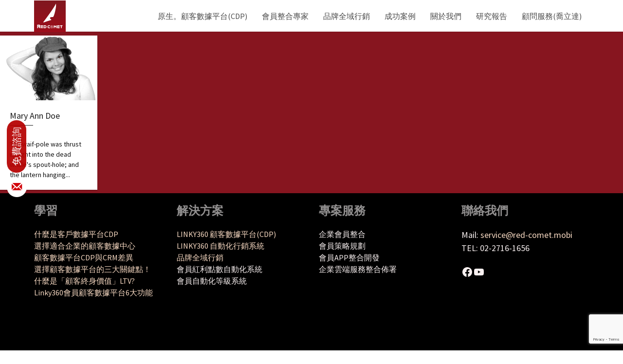

--- FILE ---
content_type: text/html; charset=UTF-8
request_url: https://www.red-comet.mobi/oxy_staff_department/illustrator/
body_size: 99132
content:
<!DOCTYPE html>
<!--[if IE 8 ]> <html lang="zh-TW" class="ie8"> <![endif]-->
<!--[if IE 9 ]> <html lang="zh-TW" class="ie9"> <![endif]-->
<!--[if gt IE 9]> <html lang="zh-TW"> <![endif]-->
<!--[if !IE]> <!--> <html lang="zh-TW"> <!--<![endif]-->
    <head>
        <meta charset="UTF-8" />
        <title>Illustrator Archives - Red-Comet | 紅點移動科技</title>
        <meta content="width=device-width, initial-scale=1.0" name="viewport">
        <link rel="pingback" href="https://www.red-comet.mobi/xmlrpc.php" />

        <link rel="apple-touch-icon" href="https://www.red-comet.mobi/wp-content/uploads/title57.png" />        <link rel="apple-touch-icon" href="https://www.red-comet.mobi/wp-content/uploads/title114.png" sizes="114x114" />        <link rel="apple-touch-icon" href="https://www.red-comet.mobi/wp-content/uploads/title72.png" sizes="72x72" />                <link rel="shortcut icon" href="https://www.red-comet.mobi/wp-content/uploads/title1.png">

        <meta name='robots' content='index, follow, max-image-preview:large, max-snippet:-1, max-video-preview:-1' />
<script type="text/javascript">function rgmkInitGoogleMaps(){window.rgmkGoogleMapsCallback=true;try{jQuery(document).trigger("rgmkGoogleMapsLoad")}catch(err){}}</script>
<!-- Google Tag Manager by PYS -->
<script data-cfasync="false" data-pagespeed-no-defer>
	var pys_datalayer_name = "dataLayer";
	window.dataLayer = window.dataLayer || [];</script> 
<!-- End Google Tag Manager by PYS -->
	<!-- This site is optimized with the Yoast SEO plugin v26.7 - https://yoast.com/wordpress/plugins/seo/ -->
	<title>Illustrator Archives - Red-Comet | 紅點移動科技</title>
	<link rel="canonical" href="https://www.red-comet.mobi/oxy_staff_department/illustrator/" />
	<meta property="og:locale" content="zh_TW" />
	<meta property="og:type" content="article" />
	<meta property="og:title" content="Illustrator Archives - Red-Comet | 紅點移動科技" />
	<meta property="og:url" content="http://www.red-comet.mobi/oxy_staff_department/illustrator/" />
	<meta property="og:site_name" content="Red-Comet | 紅點移動科技" />
	<script type="application/ld+json" class="yoast-schema-graph">{"@context":"https://schema.org","@graph":[{"@type":"CollectionPage","@id":"http://www.red-comet.mobi/oxy_staff_department/illustrator/","url":"http://www.red-comet.mobi/oxy_staff_department/illustrator/","name":"Illustrator Archives - Red-Comet | 紅點移動科技","isPartOf":{"@id":"http://www.red-comet.mobi/#website"},"primaryImageOfPage":{"@id":"http://www.red-comet.mobi/oxy_staff_department/illustrator/#primaryimage"},"image":{"@id":"http://www.red-comet.mobi/oxy_staff_department/illustrator/#primaryimage"},"thumbnailUrl":"https://www.red-comet.mobi/wp-content/uploads/image-38-normal.jpg","breadcrumb":{"@id":"http://www.red-comet.mobi/oxy_staff_department/illustrator/#breadcrumb"},"inLanguage":"zh-TW"},{"@type":"ImageObject","inLanguage":"zh-TW","@id":"http://www.red-comet.mobi/oxy_staff_department/illustrator/#primaryimage","url":"https://www.red-comet.mobi/wp-content/uploads/image-38-normal.jpg","contentUrl":"https://www.red-comet.mobi/wp-content/uploads/image-38-normal.jpg","width":1200,"height":800},{"@type":"BreadcrumbList","@id":"http://www.red-comet.mobi/oxy_staff_department/illustrator/#breadcrumb","itemListElement":[{"@type":"ListItem","position":1,"name":"首頁","item":"http://www.red-comet.mobi/"},{"@type":"ListItem","position":2,"name":"Illustrator"}]},{"@type":"WebSite","@id":"http://www.red-comet.mobi/#website","url":"http://www.red-comet.mobi/","name":"Red-Comet | 紅點移動科技","description":"Red-Comet | 紅點移動科技","publisher":{"@id":"http://www.red-comet.mobi/#organization"},"potentialAction":[{"@type":"SearchAction","target":{"@type":"EntryPoint","urlTemplate":"http://www.red-comet.mobi/?s={search_term_string}"},"query-input":{"@type":"PropertyValueSpecification","valueRequired":true,"valueName":"search_term_string"}}],"inLanguage":"zh-TW"},{"@type":"Organization","@id":"http://www.red-comet.mobi/#organization","name":"紅點移動科技","url":"http://www.red-comet.mobi/","logo":{"@type":"ImageObject","inLanguage":"zh-TW","@id":"http://www.red-comet.mobi/#/schema/logo/image/","url":"https://www.red-comet.mobi/wp-content/uploads/red_logo.png","contentUrl":"https://www.red-comet.mobi/wp-content/uploads/red_logo.png","width":490,"height":103,"caption":"紅點移動科技"},"image":{"@id":"http://www.red-comet.mobi/#/schema/logo/image/"},"sameAs":["https://www.facebook.com/redcdp/","https://www.youtube.com/@RedCometMobi"]}]}</script>
	<!-- / Yoast SEO plugin. -->


<script type='application/javascript'  id='pys-version-script'>console.log('PixelYourSite Free version 11.1.5.2');</script>
<link rel='dns-prefetch' href='//www.googletagmanager.com' />
<link rel='dns-prefetch' href='//fonts.googleapis.com' />
<link rel="alternate" type="application/rss+xml" title="訂閱《Red-Comet | 紅點移動科技》&raquo; 資訊提供" href="https://www.red-comet.mobi/feed/" />
<link rel="alternate" type="application/rss+xml" title="訂閱《Red-Comet | 紅點移動科技》&raquo; 留言的資訊提供" href="https://www.red-comet.mobi/comments/feed/" />
<link rel="alternate" type="application/rss+xml" title="訂閱《Red-Comet | 紅點移動科技》&raquo; Department〈Illustrator〉的資訊提供" href="https://www.red-comet.mobi/oxy_staff_department/illustrator/feed/" />
		<!-- This site uses the Google Analytics by ExactMetrics plugin v8.11.1 - Using Analytics tracking - https://www.exactmetrics.com/ -->
							<script src="//www.googletagmanager.com/gtag/js?id=G-3JWHY8VX15"  data-cfasync="false" data-wpfc-render="false" type="text/javascript" async></script>
			<script data-cfasync="false" data-wpfc-render="false" type="text/javascript">
				var em_version = '8.11.1';
				var em_track_user = true;
				var em_no_track_reason = '';
								var ExactMetricsDefaultLocations = {"page_location":"https:\/\/www.red-comet.mobi\/oxy_staff_department\/illustrator\/"};
								if ( typeof ExactMetricsPrivacyGuardFilter === 'function' ) {
					var ExactMetricsLocations = (typeof ExactMetricsExcludeQuery === 'object') ? ExactMetricsPrivacyGuardFilter( ExactMetricsExcludeQuery ) : ExactMetricsPrivacyGuardFilter( ExactMetricsDefaultLocations );
				} else {
					var ExactMetricsLocations = (typeof ExactMetricsExcludeQuery === 'object') ? ExactMetricsExcludeQuery : ExactMetricsDefaultLocations;
				}

								var disableStrs = [
										'ga-disable-G-3JWHY8VX15',
									];

				/* Function to detect opted out users */
				function __gtagTrackerIsOptedOut() {
					for (var index = 0; index < disableStrs.length; index++) {
						if (document.cookie.indexOf(disableStrs[index] + '=true') > -1) {
							return true;
						}
					}

					return false;
				}

				/* Disable tracking if the opt-out cookie exists. */
				if (__gtagTrackerIsOptedOut()) {
					for (var index = 0; index < disableStrs.length; index++) {
						window[disableStrs[index]] = true;
					}
				}

				/* Opt-out function */
				function __gtagTrackerOptout() {
					for (var index = 0; index < disableStrs.length; index++) {
						document.cookie = disableStrs[index] + '=true; expires=Thu, 31 Dec 2099 23:59:59 UTC; path=/';
						window[disableStrs[index]] = true;
					}
				}

				if ('undefined' === typeof gaOptout) {
					function gaOptout() {
						__gtagTrackerOptout();
					}
				}
								window.dataLayer = window.dataLayer || [];

				window.ExactMetricsDualTracker = {
					helpers: {},
					trackers: {},
				};
				if (em_track_user) {
					function __gtagDataLayer() {
						dataLayer.push(arguments);
					}

					function __gtagTracker(type, name, parameters) {
						if (!parameters) {
							parameters = {};
						}

						if (parameters.send_to) {
							__gtagDataLayer.apply(null, arguments);
							return;
						}

						if (type === 'event') {
														parameters.send_to = exactmetrics_frontend.v4_id;
							var hookName = name;
							if (typeof parameters['event_category'] !== 'undefined') {
								hookName = parameters['event_category'] + ':' + name;
							}

							if (typeof ExactMetricsDualTracker.trackers[hookName] !== 'undefined') {
								ExactMetricsDualTracker.trackers[hookName](parameters);
							} else {
								__gtagDataLayer('event', name, parameters);
							}
							
						} else {
							__gtagDataLayer.apply(null, arguments);
						}
					}

					__gtagTracker('js', new Date());
					__gtagTracker('set', {
						'developer_id.dNDMyYj': true,
											});
					if ( ExactMetricsLocations.page_location ) {
						__gtagTracker('set', ExactMetricsLocations);
					}
										__gtagTracker('config', 'G-3JWHY8VX15', {"forceSSL":"true"} );
										window.gtag = __gtagTracker;										(function () {
						/* https://developers.google.com/analytics/devguides/collection/analyticsjs/ */
						/* ga and __gaTracker compatibility shim. */
						var noopfn = function () {
							return null;
						};
						var newtracker = function () {
							return new Tracker();
						};
						var Tracker = function () {
							return null;
						};
						var p = Tracker.prototype;
						p.get = noopfn;
						p.set = noopfn;
						p.send = function () {
							var args = Array.prototype.slice.call(arguments);
							args.unshift('send');
							__gaTracker.apply(null, args);
						};
						var __gaTracker = function () {
							var len = arguments.length;
							if (len === 0) {
								return;
							}
							var f = arguments[len - 1];
							if (typeof f !== 'object' || f === null || typeof f.hitCallback !== 'function') {
								if ('send' === arguments[0]) {
									var hitConverted, hitObject = false, action;
									if ('event' === arguments[1]) {
										if ('undefined' !== typeof arguments[3]) {
											hitObject = {
												'eventAction': arguments[3],
												'eventCategory': arguments[2],
												'eventLabel': arguments[4],
												'value': arguments[5] ? arguments[5] : 1,
											}
										}
									}
									if ('pageview' === arguments[1]) {
										if ('undefined' !== typeof arguments[2]) {
											hitObject = {
												'eventAction': 'page_view',
												'page_path': arguments[2],
											}
										}
									}
									if (typeof arguments[2] === 'object') {
										hitObject = arguments[2];
									}
									if (typeof arguments[5] === 'object') {
										Object.assign(hitObject, arguments[5]);
									}
									if ('undefined' !== typeof arguments[1].hitType) {
										hitObject = arguments[1];
										if ('pageview' === hitObject.hitType) {
											hitObject.eventAction = 'page_view';
										}
									}
									if (hitObject) {
										action = 'timing' === arguments[1].hitType ? 'timing_complete' : hitObject.eventAction;
										hitConverted = mapArgs(hitObject);
										__gtagTracker('event', action, hitConverted);
									}
								}
								return;
							}

							function mapArgs(args) {
								var arg, hit = {};
								var gaMap = {
									'eventCategory': 'event_category',
									'eventAction': 'event_action',
									'eventLabel': 'event_label',
									'eventValue': 'event_value',
									'nonInteraction': 'non_interaction',
									'timingCategory': 'event_category',
									'timingVar': 'name',
									'timingValue': 'value',
									'timingLabel': 'event_label',
									'page': 'page_path',
									'location': 'page_location',
									'title': 'page_title',
									'referrer' : 'page_referrer',
								};
								for (arg in args) {
																		if (!(!args.hasOwnProperty(arg) || !gaMap.hasOwnProperty(arg))) {
										hit[gaMap[arg]] = args[arg];
									} else {
										hit[arg] = args[arg];
									}
								}
								return hit;
							}

							try {
								f.hitCallback();
							} catch (ex) {
							}
						};
						__gaTracker.create = newtracker;
						__gaTracker.getByName = newtracker;
						__gaTracker.getAll = function () {
							return [];
						};
						__gaTracker.remove = noopfn;
						__gaTracker.loaded = true;
						window['__gaTracker'] = __gaTracker;
					})();
									} else {
										console.log("");
					(function () {
						function __gtagTracker() {
							return null;
						}

						window['__gtagTracker'] = __gtagTracker;
						window['gtag'] = __gtagTracker;
					})();
									}
			</script>
							<!-- / Google Analytics by ExactMetrics -->
		<style id='wp-img-auto-sizes-contain-inline-css' type='text/css'>
img:is([sizes=auto i],[sizes^="auto," i]){contain-intrinsic-size:3000px 1500px}
/*# sourceURL=wp-img-auto-sizes-contain-inline-css */
</style>
<link rel='stylesheet' id='dashicons-css' href='https://www.red-comet.mobi/wp-includes/css/dashicons.min.css?ver=6.9' type='text/css' media='all' />
<link rel='stylesheet' id='post-views-counter-frontend-css' href='https://www.red-comet.mobi/wp-content/plugins/post-views-counter/css/frontend.css?ver=1.7.0' type='text/css' media='all' />
<style id='wp-emoji-styles-inline-css' type='text/css'>

	img.wp-smiley, img.emoji {
		display: inline !important;
		border: none !important;
		box-shadow: none !important;
		height: 1em !important;
		width: 1em !important;
		margin: 0 0.07em !important;
		vertical-align: -0.1em !important;
		background: none !important;
		padding: 0 !important;
	}
/*# sourceURL=wp-emoji-styles-inline-css */
</style>
<link rel='stylesheet' id='wp-block-library-css' href='https://www.red-comet.mobi/wp-includes/css/dist/block-library/style.min.css?ver=6.9' type='text/css' media='all' />
<style id='classic-theme-styles-inline-css' type='text/css'>
/*! This file is auto-generated */
.wp-block-button__link{color:#fff;background-color:#32373c;border-radius:9999px;box-shadow:none;text-decoration:none;padding:calc(.667em + 2px) calc(1.333em + 2px);font-size:1.125em}.wp-block-file__button{background:#32373c;color:#fff;text-decoration:none}
/*# sourceURL=/wp-includes/css/classic-themes.min.css */
</style>
<style id='grbb-business-review-style-inline-css' type='text/css'>
:root{--toastify-color-light:#fff;--toastify-color-dark:#121212;--toastify-color-info:#3498db;--toastify-color-success:#07bc0c;--toastify-color-warning:#f1c40f;--toastify-color-error:#e74c3c;--toastify-color-transparent:hsla(0,0%,100%,.7);--toastify-icon-color-info:var(--toastify-color-info);--toastify-icon-color-success:var(--toastify-color-success);--toastify-icon-color-warning:var(--toastify-color-warning);--toastify-icon-color-error:var(--toastify-color-error);--toastify-toast-width:320px;--toastify-toast-background:#fff;--toastify-toast-min-height:64px;--toastify-toast-max-height:800px;--toastify-font-family:sans-serif;--toastify-z-index:9999;--toastify-text-color-light:#757575;--toastify-text-color-dark:#fff;--toastify-text-color-info:#fff;--toastify-text-color-success:#fff;--toastify-text-color-warning:#fff;--toastify-text-color-error:#fff;--toastify-spinner-color:#616161;--toastify-spinner-color-empty-area:#e0e0e0;--toastify-color-progress-light:linear-gradient(90deg,#4cd964,#5ac8fa,#007aff,#34aadc,#5856d6,#ff2d55);--toastify-color-progress-dark:#bb86fc;--toastify-color-progress-info:var(--toastify-color-info);--toastify-color-progress-success:var(--toastify-color-success);--toastify-color-progress-warning:var(--toastify-color-warning);--toastify-color-progress-error:var(--toastify-color-error)}.Toastify__toast-container{box-sizing:border-box;color:#fff;padding:4px;position:fixed;-webkit-transform:translateZ(var(--toastify-z-index));width:var(--toastify-toast-width);z-index:var(--toastify-z-index)}.Toastify__toast-container--top-left{left:1em;top:1em}.Toastify__toast-container--top-center{left:50%;top:1em;transform:translateX(-50%)}.Toastify__toast-container--top-right{right:1em;top:1em}.Toastify__toast-container--bottom-left{bottom:1em;left:1em}.Toastify__toast-container--bottom-center{bottom:1em;left:50%;transform:translateX(-50%)}.Toastify__toast-container--bottom-right{bottom:1em;right:1em}@media only screen and (max-width:480px){.Toastify__toast-container{left:0;margin:0;padding:0;width:100vw}.Toastify__toast-container--top-center,.Toastify__toast-container--top-left,.Toastify__toast-container--top-right{top:0;transform:translateX(0)}.Toastify__toast-container--bottom-center,.Toastify__toast-container--bottom-left,.Toastify__toast-container--bottom-right{bottom:0;transform:translateX(0)}.Toastify__toast-container--rtl{left:auto;right:0}}.Toastify__toast{border-radius:4px;box-shadow:0 1px 10px 0 rgba(0,0,0,.1),0 2px 15px 0 rgba(0,0,0,.05);box-sizing:border-box;cursor:default;direction:ltr;display:flex;font-family:var(--toastify-font-family);justify-content:space-between;margin-bottom:1rem;max-height:var(--toastify-toast-max-height);min-height:var(--toastify-toast-min-height);overflow:hidden;padding:8px;position:relative;z-index:0}.Toastify__toast--rtl{direction:rtl}.Toastify__toast--close-on-click{cursor:pointer}.Toastify__toast-body{align-items:center;display:flex;flex:1 1 auto;margin:auto 0;padding:6px}.Toastify__toast-body>div:last-child{flex:1;word-break:break-word}.Toastify__toast-icon{display:flex;flex-shrink:0;margin-inline-end:10px;width:20px}.Toastify--animate{animation-duration:.7s;animation-fill-mode:both}.Toastify--animate-icon{animation-duration:.3s;animation-fill-mode:both}@media only screen and (max-width:480px){.Toastify__toast{border-radius:0;margin-bottom:0}}.Toastify__toast-theme--dark{background:var(--toastify-color-dark);color:var(--toastify-text-color-dark)}.Toastify__toast-theme--colored.Toastify__toast--default,.Toastify__toast-theme--light{background:var(--toastify-color-light);color:var(--toastify-text-color-light)}.Toastify__toast-theme--colored.Toastify__toast--info{background:var(--toastify-color-info);color:var(--toastify-text-color-info)}.Toastify__toast-theme--colored.Toastify__toast--success{background:var(--toastify-color-success);color:var(--toastify-text-color-success)}.Toastify__toast-theme--colored.Toastify__toast--warning{background:var(--toastify-color-warning);color:var(--toastify-text-color-warning)}.Toastify__toast-theme--colored.Toastify__toast--error{background:var(--toastify-color-error);color:var(--toastify-text-color-error)}.Toastify__progress-bar-theme--light{background:var(--toastify-color-progress-light)}.Toastify__progress-bar-theme--dark{background:var(--toastify-color-progress-dark)}.Toastify__progress-bar--info{background:var(--toastify-color-progress-info)}.Toastify__progress-bar--success{background:var(--toastify-color-progress-success)}.Toastify__progress-bar--warning{background:var(--toastify-color-progress-warning)}.Toastify__progress-bar--error{background:var(--toastify-color-progress-error)}.Toastify__progress-bar-theme--colored.Toastify__progress-bar--error,.Toastify__progress-bar-theme--colored.Toastify__progress-bar--info,.Toastify__progress-bar-theme--colored.Toastify__progress-bar--success,.Toastify__progress-bar-theme--colored.Toastify__progress-bar--warning{background:var(--toastify-color-transparent)}.Toastify__close-button{align-self:flex-start;background:transparent;border:none;color:#fff;cursor:pointer;opacity:.7;outline:none;padding:0;transition:.3s ease}.Toastify__close-button--light{color:#000;opacity:.3}.Toastify__close-button>svg{fill:currentColor;height:16px;width:14px}.Toastify__close-button:focus,.Toastify__close-button:hover{opacity:1}@keyframes Toastify__trackProgress{0%{transform:scaleX(1)}to{transform:scaleX(0)}}.Toastify__progress-bar{bottom:0;height:5px;left:0;opacity:.7;position:absolute;transform-origin:left;width:100%;z-index:var(--toastify-z-index)}.Toastify__progress-bar--animated{animation:Toastify__trackProgress linear 1 forwards}.Toastify__progress-bar--controlled{transition:transform .2s}.Toastify__progress-bar--rtl{left:auto;right:0;transform-origin:right}.Toastify__spinner{animation:Toastify__spin .65s linear infinite;border:2px solid;border-color:var(--toastify-spinner-color-empty-area);border-radius:100%;border-right-color:var(--toastify-spinner-color);box-sizing:border-box;height:20px;width:20px}@keyframes Toastify__bounceInRight{0%,60%,75%,90%,to{animation-timing-function:cubic-bezier(.215,.61,.355,1)}0%{opacity:0;transform:translate3d(3000px,0,0)}60%{opacity:1;transform:translate3d(-25px,0,0)}75%{transform:translate3d(10px,0,0)}90%{transform:translate3d(-5px,0,0)}to{transform:none}}@keyframes Toastify__bounceOutRight{20%{opacity:1;transform:translate3d(-20px,0,0)}to{opacity:0;transform:translate3d(2000px,0,0)}}@keyframes Toastify__bounceInLeft{0%,60%,75%,90%,to{animation-timing-function:cubic-bezier(.215,.61,.355,1)}0%{opacity:0;transform:translate3d(-3000px,0,0)}60%{opacity:1;transform:translate3d(25px,0,0)}75%{transform:translate3d(-10px,0,0)}90%{transform:translate3d(5px,0,0)}to{transform:none}}@keyframes Toastify__bounceOutLeft{20%{opacity:1;transform:translate3d(20px,0,0)}to{opacity:0;transform:translate3d(-2000px,0,0)}}@keyframes Toastify__bounceInUp{0%,60%,75%,90%,to{animation-timing-function:cubic-bezier(.215,.61,.355,1)}0%{opacity:0;transform:translate3d(0,3000px,0)}60%{opacity:1;transform:translate3d(0,-20px,0)}75%{transform:translate3d(0,10px,0)}90%{transform:translate3d(0,-5px,0)}to{transform:translateZ(0)}}@keyframes Toastify__bounceOutUp{20%{transform:translate3d(0,-10px,0)}40%,45%{opacity:1;transform:translate3d(0,20px,0)}to{opacity:0;transform:translate3d(0,-2000px,0)}}@keyframes Toastify__bounceInDown{0%,60%,75%,90%,to{animation-timing-function:cubic-bezier(.215,.61,.355,1)}0%{opacity:0;transform:translate3d(0,-3000px,0)}60%{opacity:1;transform:translate3d(0,25px,0)}75%{transform:translate3d(0,-10px,0)}90%{transform:translate3d(0,5px,0)}to{transform:none}}@keyframes Toastify__bounceOutDown{20%{transform:translate3d(0,10px,0)}40%,45%{opacity:1;transform:translate3d(0,-20px,0)}to{opacity:0;transform:translate3d(0,2000px,0)}}.Toastify__bounce-enter--bottom-left,.Toastify__bounce-enter--top-left{animation-name:Toastify__bounceInLeft}.Toastify__bounce-enter--bottom-right,.Toastify__bounce-enter--top-right{animation-name:Toastify__bounceInRight}.Toastify__bounce-enter--top-center{animation-name:Toastify__bounceInDown}.Toastify__bounce-enter--bottom-center{animation-name:Toastify__bounceInUp}.Toastify__bounce-exit--bottom-left,.Toastify__bounce-exit--top-left{animation-name:Toastify__bounceOutLeft}.Toastify__bounce-exit--bottom-right,.Toastify__bounce-exit--top-right{animation-name:Toastify__bounceOutRight}.Toastify__bounce-exit--top-center{animation-name:Toastify__bounceOutUp}.Toastify__bounce-exit--bottom-center{animation-name:Toastify__bounceOutDown}@keyframes Toastify__zoomIn{0%{opacity:0;transform:scale3d(.3,.3,.3)}50%{opacity:1}}@keyframes Toastify__zoomOut{0%{opacity:1}50%{opacity:0;transform:scale3d(.3,.3,.3)}to{opacity:0}}.Toastify__zoom-enter{animation-name:Toastify__zoomIn}.Toastify__zoom-exit{animation-name:Toastify__zoomOut}@keyframes Toastify__flipIn{0%{animation-timing-function:ease-in;opacity:0;transform:perspective(400px) rotateX(90deg)}40%{animation-timing-function:ease-in;transform:perspective(400px) rotateX(-20deg)}60%{opacity:1;transform:perspective(400px) rotateX(10deg)}80%{transform:perspective(400px) rotateX(-5deg)}to{transform:perspective(400px)}}@keyframes Toastify__flipOut{0%{transform:perspective(400px)}30%{opacity:1;transform:perspective(400px) rotateX(-20deg)}to{opacity:0;transform:perspective(400px) rotateX(90deg)}}.Toastify__flip-enter{animation-name:Toastify__flipIn}.Toastify__flip-exit{animation-name:Toastify__flipOut}@keyframes Toastify__slideInRight{0%{transform:translate3d(110%,0,0);visibility:visible}to{transform:translateZ(0)}}@keyframes Toastify__slideInLeft{0%{transform:translate3d(-110%,0,0);visibility:visible}to{transform:translateZ(0)}}@keyframes Toastify__slideInUp{0%{transform:translate3d(0,110%,0);visibility:visible}to{transform:translateZ(0)}}@keyframes Toastify__slideInDown{0%{transform:translate3d(0,-110%,0);visibility:visible}to{transform:translateZ(0)}}@keyframes Toastify__slideOutRight{0%{transform:translateZ(0)}to{transform:translate3d(110%,0,0);visibility:hidden}}@keyframes Toastify__slideOutLeft{0%{transform:translateZ(0)}to{transform:translate3d(-110%,0,0);visibility:hidden}}@keyframes Toastify__slideOutDown{0%{transform:translateZ(0)}to{transform:translate3d(0,500px,0);visibility:hidden}}@keyframes Toastify__slideOutUp{0%{transform:translateZ(0)}to{transform:translate3d(0,-500px,0);visibility:hidden}}.Toastify__slide-enter--bottom-left,.Toastify__slide-enter--top-left{animation-name:Toastify__slideInLeft}.Toastify__slide-enter--bottom-right,.Toastify__slide-enter--top-right{animation-name:Toastify__slideInRight}.Toastify__slide-enter--top-center{animation-name:Toastify__slideInDown}.Toastify__slide-enter--bottom-center{animation-name:Toastify__slideInUp}.Toastify__slide-exit--bottom-left,.Toastify__slide-exit--top-left{animation-name:Toastify__slideOutLeft}.Toastify__slide-exit--bottom-right,.Toastify__slide-exit--top-right{animation-name:Toastify__slideOutRight}.Toastify__slide-exit--top-center{animation-name:Toastify__slideOutUp}.Toastify__slide-exit--bottom-center{animation-name:Toastify__slideOutDown}@keyframes Toastify__spin{0%{transform:rotate(0deg)}to{transform:rotate(1turn)}}
html{scroll-behavior:smooth}.dashicons{font-family:dashicons!important}.wp-block-grbb-business-review *{box-sizing:border-box}.wp-block-grbb-business-review h1,.wp-block-grbb-business-review h2,.wp-block-grbb-business-review h3,.wp-block-grbb-business-review h4,.wp-block-grbb-business-review p{margin:0;padding:0}.wp-block-grbb-business-review .grbbPreloader{text-align:center}.wp-block-grbb-business-review .grbbBusinessReview{display:grid}.wp-block-grbb-business-review .grbbBusinessReview:not(.masonry){height:auto!important}.wp-block-grbb-business-review .grbbBusinessReview.default .singleWrap{border-radius:5px;height:100%}.wp-block-grbb-business-review .grbbBusinessReview.default .singleWrap .reviewCard{height:100%}.wp-block-grbb-business-review .grbbBusinessReview.default .singleWrap .heading{align-items:center;display:flex;justify-content:space-between;width:100%}.wp-block-grbb-business-review .grbbBusinessReview.default .singleWrap .heading .profile{align-items:center;-moz-column-gap:5px;column-gap:5px;display:flex}.wp-block-grbb-business-review .grbbBusinessReview.default .singleWrap .heading .profile .img{border-radius:50%;height:60px;width:60px}.wp-block-grbb-business-review .grbbBusinessReview.default .singleWrap .heading .profile .img img{border-radius:50%;height:100%;-o-object-fit:cover;object-fit:cover;width:100%}.wp-block-grbb-business-review .grbbBusinessReview.default .singleWrap .heading .profile .nameTime{flex:1}.wp-block-grbb-business-review .grbbBusinessReview.default .singleWrap .heading .profile a{display:inline-block;margin:0 0 2px;text-decoration:none;text-transform:capitalize;transition:.3s}.wp-block-grbb-business-review .grbbBusinessReview.default .singleWrap .heading .profile a:hover{transition:.3s}.wp-block-grbb-business-review .grbbBusinessReview.default .singleWrap .heading .profile .reviewTime{font-size:14px}.wp-block-grbb-business-review .grbbBusinessReview.default .singleWrap .heading .providerLogo{text-align:right}.wp-block-grbb-business-review .grbbBusinessReview.default .singleWrap .heading .rating svg{margin-right:3px}.wp-block-grbb-business-review .grbbBusinessReview.default .singleWrap .heading .rating svg:last-child{margin-right:0}.wp-block-grbb-business-review .grbbBusinessReview.default .singleWrap .reviewText p{margin:10px 0 0}.wp-block-grbb-business-review .grbbBusinessReview.grid1 .singleWrap{line-height:normal}.wp-block-grbb-business-review .grbbBusinessReview.grid1 .singleWrap .reviewCard{height:100%}.wp-block-grbb-business-review .grbbBusinessReview.grid1 .singleWrap .profile{-moz-column-gap:15px;column-gap:15px;display:flex}.wp-block-grbb-business-review .grbbBusinessReview.grid1 .singleWrap .img{height:44px;width:44px}.wp-block-grbb-business-review .grbbBusinessReview.grid1 .singleWrap .img img{border-radius:50%;height:100%;-o-object-fit:cover;object-fit:cover;width:100%}.wp-block-grbb-business-review .grbbBusinessReview.grid1 .singleWrap .nameTime a{line-height:normal;text-decoration:none}.wp-block-grbb-business-review .grbbBusinessReview.grid1 .singleWrap .nameTime .rating svg{margin-right:3px}.wp-block-grbb-business-review .grbbBusinessReview.grid1 .singleWrap .nameTime .rating svg:last-child{margin-right:0}.wp-block-grbb-business-review .grbbBusinessReview.grid1 .singleWrap .nameTime .reviewTime{font-size:12px;font-weight:400}.wp-block-grbb-business-review .grbbBusinessReview.grid1 .singleWrap .reviewText{margin-top:10px}.wp-block-grbb-business-review .grbbBusinessReview.grid1 .singleWrap .reviewText p{font-size:16px;font-weight:400;line-height:normal;margin:0}.wp-block-grbb-business-review .grbbBusinessReview.grid1 .singleWrap .providedBy{margin-top:20px}.wp-block-grbb-business-review .grbbBusinessReview.grid1 .singleWrap .providedBy .text{font-size:12px;font-weight:500;line-height:normal;margin:0}.wp-block-grbb-business-review .grbbBusinessReview.grid1 .singleWrap .providedBy .provider{display:inline-block;font-size:30px;font-weight:600;line-height:normal;text-decoration:none}.wp-block-grbb-business-review .grbbBusinessReview.grid2 .singleWrap{position:relative}.wp-block-grbb-business-review .grbbBusinessReview.grid2 .singleWrap .reviewCard{height:80%;position:relative;z-index:3;z-index:0}.wp-block-grbb-business-review .grbbBusinessReview.grid2 .singleWrap .reviewCard .angel,.wp-block-grbb-business-review .grbbBusinessReview.grid2 .singleWrap .reviewCard:after{bottom:0;height:0;position:absolute;transform:translateY(100%);width:0}.wp-block-grbb-business-review .grbbBusinessReview.grid2 .singleWrap .reviewCard .angel{bottom:1px;clip-path:polygon(0 0,50% 100%,100% 0);height:14px;left:40px;width:16px;z-index:2}.wp-block-grbb-business-review .grbbBusinessReview.grid2 .singleWrap .reviewCard:after{content:"";z-index:1}.wp-block-grbb-business-review .grbbBusinessReview.grid2 .singleWrap .reviewCard .info{border-radius:24px;display:flex;flex-direction:column;height:100%}.wp-block-grbb-business-review .grbbBusinessReview.grid2 .singleWrap .reviewCard .info .rating{margin-bottom:5px}.wp-block-grbb-business-review .grbbBusinessReview.grid2 .singleWrap .reviewCard .info .rating svg{margin-right:3px}.wp-block-grbb-business-review .grbbBusinessReview.grid2 .singleWrap .reviewCard .info .rating svg:last-child{margin-right:0}.wp-block-grbb-business-review .grbbBusinessReview.grid2 .singleWrap .reviewCard .info .reviewText p{margin:0;width:80%}.wp-block-grbb-business-review .grbbBusinessReview.grid2 .singleWrap .reviewCard .info .providedBy{margin-top:auto}.wp-block-grbb-business-review .grbbBusinessReview.grid2 .singleWrap .reviewCard .info .providedBy .text{margin:0}.wp-block-grbb-business-review .grbbBusinessReview.grid2 .singleWrap .reviewCard .info .providedBy .provider{text-decoration:none}.wp-block-grbb-business-review .grbbBusinessReview.grid2 .singleWrap .reviewCard .info .providedBy .provider:hover{-webkit-text-decoration:solid;text-decoration:solid}.wp-block-grbb-business-review .grbbBusinessReview.grid2 .singleWrap .profile{align-items:center;-moz-column-gap:20px;column-gap:20px;display:flex;padding-left:20px;padding-top:15px}.wp-block-grbb-business-review .grbbBusinessReview.grid2 .singleWrap .profile .img{height:44px;width:44px}.wp-block-grbb-business-review .grbbBusinessReview.grid2 .singleWrap .profile .img img{border-radius:50%;height:100%;-o-object-fit:cover;object-fit:cover;width:100%}.wp-block-grbb-business-review .grbbBusinessReview.grid2 .singleWrap .profile .nameTime a{text-decoration:none}.wp-block-grbb-business-review .grbbBusinessReview.grid3 .reviewCard{height:100%;overflow:hidden;text-align:center}.wp-block-grbb-business-review .grbbBusinessReview.grid3 .grid3Heading{color:#fff;padding:2.125rem 2.5rem 4.75rem;position:relative;z-index:0}.wp-block-grbb-business-review .grbbBusinessReview.grid3 .grid3Heading:before{color:hsla(0,0%,100%,.3);content:"“";font-family:FontAwesome;font-size:66px;left:10px;position:absolute;top:5px;z-index:-1}.wp-block-grbb-business-review .grbbBusinessReview.grid3 .profile{padding:3.5rem 1rem 2.875rem;position:relative}.wp-block-grbb-business-review .grbbBusinessReview.grid3 .img{background:#fff;border-radius:50%;height:100px;left:50%;margin-left:-50px;position:absolute;top:-50px;width:100px}.wp-block-grbb-business-review .grbbBusinessReview.grid3 .img img{height:100%;width:100%}.wp-block-grbb-business-review .grbbBusinessReview.grid3 .providerLogo{background:#fff;border-radius:50%;box-shadow:0 2px 4px 3px rgba(0,0,0,.42);height:20px;line-height:1px;position:absolute;right:50%;top:30px;width:20px}.wp-block-grbb-business-review .grbbBusinessReview.grid4 .reviewCard{height:100%;position:relative;transition:all .33s ease 0s}.wp-block-grbb-business-review .grbbBusinessReview.grid4 .reviewCard .img{left:12px;line-height:40px;padding:3px;position:absolute;top:55px;transition:all .3s ease 0s}.wp-block-grbb-business-review .grbbBusinessReview.grid4 .reviewCard .img:after,.wp-block-grbb-business-review .grbbBusinessReview.grid4 .reviewCard .img:before{background:#552fcd;content:"";height:2px;left:10px;position:absolute;right:10px;top:-20px;transition:all .3s ease 0s}.wp-block-grbb-business-review .grbbBusinessReview.grid4 .reviewCard .img:after{bottom:-20px;left:10px;right:10px;top:auto}.wp-block-grbb-business-review .grbbBusinessReview.grid4 .reviewCard .img img{height:60px;width:60px}.wp-block-grbb-business-review .grbbBusinessReview.grid4 .reviewCard .nameLogo{align-items:center;display:flex;justify-content:space-between}.wp-block-grbb-business-review .grbbBusinessReview.grid4 .reviewCard .nameLogo .authorName{display:block;position:relative}.wp-block-grbb-business-review .grbbBusinessReview.grid4 .reviewCard .description{margin-top:12px}.wp-block-grbb-business-review .grbbBusinessReview.grid4 .reviewCard:hover .img:before{top:-21px;transform:rotate(90deg)}.wp-block-grbb-business-review .grbbBusinessReview.grid4 .reviewCard:hover .img:after{bottom:-21px;transform:rotate(-90deg)}.wp-block-grbb-business-review .grbbBusinessReview.masonry{position:relative;width:100%}.wp-block-grbb-business-review .grbbBusinessReview.masonry .masonrySingle{position:absolute}.wp-block-grbb-business-review .grbbBusinessReview.masonry .masonrySingle .reviewCard{text-align:center}.wp-block-grbb-business-review .grbbBusinessReview.masonry .masonrySingle .reviewCard .nameLogo{align-items:center;-moz-column-gap:10px;column-gap:10px;display:flex;justify-content:center}.wp-block-grbb-business-review .grbbBusinessReview.masonry .masonrySingle .reviewCard .img{display:block;height:120px;line-height:120px;margin:0 auto 40px;position:relative;width:120px}.wp-block-grbb-business-review .grbbBusinessReview.masonry .masonrySingle .reviewCard .img img{height:120px;width:120px}.wp-block-grbb-business-review .grbbBusinessReview.slider{display:block}.wp-block-grbb-business-review .grbbBusinessReview.slider .slick-track{display:flex;height:100%}.wp-block-grbb-business-review .grbbBusinessReview.slider .singleWrap{height:100%;padding:0 15px}.wp-block-grbb-business-review .grbbBusinessReview.slider .grbbSlider{padding:25px}.wp-block-grbb-business-review .grbbBusinessReview.slider .grbbSlider .slick-arrow{height:25px;overflow:hidden;width:25px;z-index:99999}.wp-block-grbb-business-review .grbbBusinessReview.slider .grbbSlider .slick-arrow:before{color:#000;font-size:25px;line-height:25px}.wp-block-grbb-business-review .grbbBusinessReview.slider .grbbSlider .slick-next{right:0}.wp-block-grbb-business-review .grbbBusinessReview.slider .grbbSlider .slick-prev{left:0}.wp-block-grbb-business-review .grbbBusinessReview.slider .reviewCard{height:100%}.wp-block-grbb-business-review .grbbBusinessReview.slider .reviewCard .profile{display:flex;gap:10px}.wp-block-grbb-business-review .grbbBusinessReview.slider .reviewCard .profile .img{height:60px;width:60px}.wp-block-grbb-business-review .grbbBusinessReview.slider .reviewCard .profile .img img{height:100%;-o-object-fit:cover;object-fit:cover;width:100%}.wp-block-grbb-business-review .grbbBusinessReview.slider .reviewCard .profile .nameTime .rating-info{align-items:center;display:flex;gap:10px}.wp-block-grbb-business-review .expandedBtn{background:transparent;border:none;cursor:pointer;font-size:14px;margin-top:10px;padding:0}.wp-block-grbb-business-review .Toastify .grbb-notification{display:flex;gap:10px}.wp-block-grbb-business-review .Toastify .grbb-notification .img{height:60px;width:60px}.wp-block-grbb-business-review .Toastify .grbb-notification .img img{border-radius:50%;height:100%;-o-object-fit:cover;object-fit:cover;width:100%}.wp-block-grbb-business-review .Toastify .grbb-notification .text{flex:1}.wp-block-grbb-business-review .Toastify .grbb-notification .text .reviewText p{color:#646464;font-size:13px;font-style:normal;font-weight:400;letter-spacing:0;line-height:133%;-webkit-text-decoration:auto;text-decoration:auto;text-transform:none}.wp-block-grbb-business-review .Toastify .grbb-notification .text .reviewTime{font-size:10px;font-style:normal;font-weight:400;letter-spacing:0;line-height:135%;-webkit-text-decoration:auto;text-decoration:auto;text-transform:none}@media only screen and (min-width:1025px){.columns-1{grid-template-columns:repeat(1,minmax(0,1fr))}.columns-2{grid-template-columns:repeat(2,minmax(0,1fr))}.columns-3{grid-template-columns:repeat(3,minmax(0,1fr))}.columns-4{grid-template-columns:repeat(4,minmax(0,1fr))}.columns-5{grid-template-columns:repeat(5,minmax(0,1fr))}.columns-6{grid-template-columns:repeat(6,minmax(0,1fr))}.columns-7{grid-template-columns:repeat(7,minmax(0,1fr))}.columns-8{grid-template-columns:repeat(8,minmax(0,1fr))}.columns-9{grid-template-columns:repeat(9,minmax(0,1fr))}.columns-10{grid-template-columns:repeat(10,minmax(0,1fr))}.columns-11{grid-template-columns:repeat(11,minmax(0,1fr))}.columns-12{grid-template-columns:repeat(12,minmax(0,1fr))}}@media only screen and (max-width:1024px){.columns-tablet-1{grid-template-columns:repeat(1,minmax(0,1fr))}.columns-tablet-2{grid-template-columns:repeat(2,minmax(0,1fr))}.columns-tablet-3{grid-template-columns:repeat(3,minmax(0,1fr))}.columns-tablet-4{grid-template-columns:repeat(4,minmax(0,1fr))}.columns-tablet-5{grid-template-columns:repeat(5,minmax(0,1fr))}.columns-tablet-6{grid-template-columns:repeat(6,minmax(0,1fr))}.columns-tablet-7{grid-template-columns:repeat(7,minmax(0,1fr))}.columns-tablet-8{grid-template-columns:repeat(8,minmax(0,1fr))}.columns-tablet-9{grid-template-columns:repeat(9,minmax(0,1fr))}.columns-tablet-10{grid-template-columns:repeat(10,minmax(0,1fr))}.columns-tablet-11{grid-template-columns:repeat(11,minmax(0,1fr))}.columns-tablet-12{grid-template-columns:repeat(12,minmax(0,1fr))}}@media only screen and (max-width:640px){.columns-mobile-1{grid-template-columns:repeat(1,minmax(0,1fr))}.columns-mobile-2{grid-template-columns:repeat(2,minmax(0,1fr))}.columns-mobile-3{grid-template-columns:repeat(3,minmax(0,1fr))}.columns-mobile-4{grid-template-columns:repeat(4,minmax(0,1fr))}.columns-mobile-5{grid-template-columns:repeat(5,minmax(0,1fr))}.columns-mobile-6{grid-template-columns:repeat(6,minmax(0,1fr))}.columns-mobile-7{grid-template-columns:repeat(7,minmax(0,1fr))}.columns-mobile-8{grid-template-columns:repeat(8,minmax(0,1fr))}.columns-mobile-9{grid-template-columns:repeat(9,minmax(0,1fr))}.columns-mobile-10{grid-template-columns:repeat(10,minmax(0,1fr))}.columns-mobile-11{grid-template-columns:repeat(11,minmax(0,1fr))}.columns-mobile-12{grid-template-columns:repeat(12,minmax(0,1fr))}}

/*# sourceURL=https://www.red-comet.mobi/wp-content/plugins/business-review/build/view.css */
</style>
<style id='global-styles-inline-css' type='text/css'>
:root{--wp--preset--aspect-ratio--square: 1;--wp--preset--aspect-ratio--4-3: 4/3;--wp--preset--aspect-ratio--3-4: 3/4;--wp--preset--aspect-ratio--3-2: 3/2;--wp--preset--aspect-ratio--2-3: 2/3;--wp--preset--aspect-ratio--16-9: 16/9;--wp--preset--aspect-ratio--9-16: 9/16;--wp--preset--color--black: #000000;--wp--preset--color--cyan-bluish-gray: #abb8c3;--wp--preset--color--white: #ffffff;--wp--preset--color--pale-pink: #f78da7;--wp--preset--color--vivid-red: #cf2e2e;--wp--preset--color--luminous-vivid-orange: #ff6900;--wp--preset--color--luminous-vivid-amber: #fcb900;--wp--preset--color--light-green-cyan: #7bdcb5;--wp--preset--color--vivid-green-cyan: #00d084;--wp--preset--color--pale-cyan-blue: #8ed1fc;--wp--preset--color--vivid-cyan-blue: #0693e3;--wp--preset--color--vivid-purple: #9b51e0;--wp--preset--gradient--vivid-cyan-blue-to-vivid-purple: linear-gradient(135deg,rgb(6,147,227) 0%,rgb(155,81,224) 100%);--wp--preset--gradient--light-green-cyan-to-vivid-green-cyan: linear-gradient(135deg,rgb(122,220,180) 0%,rgb(0,208,130) 100%);--wp--preset--gradient--luminous-vivid-amber-to-luminous-vivid-orange: linear-gradient(135deg,rgb(252,185,0) 0%,rgb(255,105,0) 100%);--wp--preset--gradient--luminous-vivid-orange-to-vivid-red: linear-gradient(135deg,rgb(255,105,0) 0%,rgb(207,46,46) 100%);--wp--preset--gradient--very-light-gray-to-cyan-bluish-gray: linear-gradient(135deg,rgb(238,238,238) 0%,rgb(169,184,195) 100%);--wp--preset--gradient--cool-to-warm-spectrum: linear-gradient(135deg,rgb(74,234,220) 0%,rgb(151,120,209) 20%,rgb(207,42,186) 40%,rgb(238,44,130) 60%,rgb(251,105,98) 80%,rgb(254,248,76) 100%);--wp--preset--gradient--blush-light-purple: linear-gradient(135deg,rgb(255,206,236) 0%,rgb(152,150,240) 100%);--wp--preset--gradient--blush-bordeaux: linear-gradient(135deg,rgb(254,205,165) 0%,rgb(254,45,45) 50%,rgb(107,0,62) 100%);--wp--preset--gradient--luminous-dusk: linear-gradient(135deg,rgb(255,203,112) 0%,rgb(199,81,192) 50%,rgb(65,88,208) 100%);--wp--preset--gradient--pale-ocean: linear-gradient(135deg,rgb(255,245,203) 0%,rgb(182,227,212) 50%,rgb(51,167,181) 100%);--wp--preset--gradient--electric-grass: linear-gradient(135deg,rgb(202,248,128) 0%,rgb(113,206,126) 100%);--wp--preset--gradient--midnight: linear-gradient(135deg,rgb(2,3,129) 0%,rgb(40,116,252) 100%);--wp--preset--font-size--small: 13px;--wp--preset--font-size--medium: 20px;--wp--preset--font-size--large: 36px;--wp--preset--font-size--x-large: 42px;--wp--preset--spacing--20: 0.44rem;--wp--preset--spacing--30: 0.67rem;--wp--preset--spacing--40: 1rem;--wp--preset--spacing--50: 1.5rem;--wp--preset--spacing--60: 2.25rem;--wp--preset--spacing--70: 3.38rem;--wp--preset--spacing--80: 5.06rem;--wp--preset--shadow--natural: 6px 6px 9px rgba(0, 0, 0, 0.2);--wp--preset--shadow--deep: 12px 12px 50px rgba(0, 0, 0, 0.4);--wp--preset--shadow--sharp: 6px 6px 0px rgba(0, 0, 0, 0.2);--wp--preset--shadow--outlined: 6px 6px 0px -3px rgb(255, 255, 255), 6px 6px rgb(0, 0, 0);--wp--preset--shadow--crisp: 6px 6px 0px rgb(0, 0, 0);}:where(.is-layout-flex){gap: 0.5em;}:where(.is-layout-grid){gap: 0.5em;}body .is-layout-flex{display: flex;}.is-layout-flex{flex-wrap: wrap;align-items: center;}.is-layout-flex > :is(*, div){margin: 0;}body .is-layout-grid{display: grid;}.is-layout-grid > :is(*, div){margin: 0;}:where(.wp-block-columns.is-layout-flex){gap: 2em;}:where(.wp-block-columns.is-layout-grid){gap: 2em;}:where(.wp-block-post-template.is-layout-flex){gap: 1.25em;}:where(.wp-block-post-template.is-layout-grid){gap: 1.25em;}.has-black-color{color: var(--wp--preset--color--black) !important;}.has-cyan-bluish-gray-color{color: var(--wp--preset--color--cyan-bluish-gray) !important;}.has-white-color{color: var(--wp--preset--color--white) !important;}.has-pale-pink-color{color: var(--wp--preset--color--pale-pink) !important;}.has-vivid-red-color{color: var(--wp--preset--color--vivid-red) !important;}.has-luminous-vivid-orange-color{color: var(--wp--preset--color--luminous-vivid-orange) !important;}.has-luminous-vivid-amber-color{color: var(--wp--preset--color--luminous-vivid-amber) !important;}.has-light-green-cyan-color{color: var(--wp--preset--color--light-green-cyan) !important;}.has-vivid-green-cyan-color{color: var(--wp--preset--color--vivid-green-cyan) !important;}.has-pale-cyan-blue-color{color: var(--wp--preset--color--pale-cyan-blue) !important;}.has-vivid-cyan-blue-color{color: var(--wp--preset--color--vivid-cyan-blue) !important;}.has-vivid-purple-color{color: var(--wp--preset--color--vivid-purple) !important;}.has-black-background-color{background-color: var(--wp--preset--color--black) !important;}.has-cyan-bluish-gray-background-color{background-color: var(--wp--preset--color--cyan-bluish-gray) !important;}.has-white-background-color{background-color: var(--wp--preset--color--white) !important;}.has-pale-pink-background-color{background-color: var(--wp--preset--color--pale-pink) !important;}.has-vivid-red-background-color{background-color: var(--wp--preset--color--vivid-red) !important;}.has-luminous-vivid-orange-background-color{background-color: var(--wp--preset--color--luminous-vivid-orange) !important;}.has-luminous-vivid-amber-background-color{background-color: var(--wp--preset--color--luminous-vivid-amber) !important;}.has-light-green-cyan-background-color{background-color: var(--wp--preset--color--light-green-cyan) !important;}.has-vivid-green-cyan-background-color{background-color: var(--wp--preset--color--vivid-green-cyan) !important;}.has-pale-cyan-blue-background-color{background-color: var(--wp--preset--color--pale-cyan-blue) !important;}.has-vivid-cyan-blue-background-color{background-color: var(--wp--preset--color--vivid-cyan-blue) !important;}.has-vivid-purple-background-color{background-color: var(--wp--preset--color--vivid-purple) !important;}.has-black-border-color{border-color: var(--wp--preset--color--black) !important;}.has-cyan-bluish-gray-border-color{border-color: var(--wp--preset--color--cyan-bluish-gray) !important;}.has-white-border-color{border-color: var(--wp--preset--color--white) !important;}.has-pale-pink-border-color{border-color: var(--wp--preset--color--pale-pink) !important;}.has-vivid-red-border-color{border-color: var(--wp--preset--color--vivid-red) !important;}.has-luminous-vivid-orange-border-color{border-color: var(--wp--preset--color--luminous-vivid-orange) !important;}.has-luminous-vivid-amber-border-color{border-color: var(--wp--preset--color--luminous-vivid-amber) !important;}.has-light-green-cyan-border-color{border-color: var(--wp--preset--color--light-green-cyan) !important;}.has-vivid-green-cyan-border-color{border-color: var(--wp--preset--color--vivid-green-cyan) !important;}.has-pale-cyan-blue-border-color{border-color: var(--wp--preset--color--pale-cyan-blue) !important;}.has-vivid-cyan-blue-border-color{border-color: var(--wp--preset--color--vivid-cyan-blue) !important;}.has-vivid-purple-border-color{border-color: var(--wp--preset--color--vivid-purple) !important;}.has-vivid-cyan-blue-to-vivid-purple-gradient-background{background: var(--wp--preset--gradient--vivid-cyan-blue-to-vivid-purple) !important;}.has-light-green-cyan-to-vivid-green-cyan-gradient-background{background: var(--wp--preset--gradient--light-green-cyan-to-vivid-green-cyan) !important;}.has-luminous-vivid-amber-to-luminous-vivid-orange-gradient-background{background: var(--wp--preset--gradient--luminous-vivid-amber-to-luminous-vivid-orange) !important;}.has-luminous-vivid-orange-to-vivid-red-gradient-background{background: var(--wp--preset--gradient--luminous-vivid-orange-to-vivid-red) !important;}.has-very-light-gray-to-cyan-bluish-gray-gradient-background{background: var(--wp--preset--gradient--very-light-gray-to-cyan-bluish-gray) !important;}.has-cool-to-warm-spectrum-gradient-background{background: var(--wp--preset--gradient--cool-to-warm-spectrum) !important;}.has-blush-light-purple-gradient-background{background: var(--wp--preset--gradient--blush-light-purple) !important;}.has-blush-bordeaux-gradient-background{background: var(--wp--preset--gradient--blush-bordeaux) !important;}.has-luminous-dusk-gradient-background{background: var(--wp--preset--gradient--luminous-dusk) !important;}.has-pale-ocean-gradient-background{background: var(--wp--preset--gradient--pale-ocean) !important;}.has-electric-grass-gradient-background{background: var(--wp--preset--gradient--electric-grass) !important;}.has-midnight-gradient-background{background: var(--wp--preset--gradient--midnight) !important;}.has-small-font-size{font-size: var(--wp--preset--font-size--small) !important;}.has-medium-font-size{font-size: var(--wp--preset--font-size--medium) !important;}.has-large-font-size{font-size: var(--wp--preset--font-size--large) !important;}.has-x-large-font-size{font-size: var(--wp--preset--font-size--x-large) !important;}
:where(.wp-block-post-template.is-layout-flex){gap: 1.25em;}:where(.wp-block-post-template.is-layout-grid){gap: 1.25em;}
:where(.wp-block-term-template.is-layout-flex){gap: 1.25em;}:where(.wp-block-term-template.is-layout-grid){gap: 1.25em;}
:where(.wp-block-columns.is-layout-flex){gap: 2em;}:where(.wp-block-columns.is-layout-grid){gap: 2em;}
:root :where(.wp-block-pullquote){font-size: 1.5em;line-height: 1.6;}
/*# sourceURL=global-styles-inline-css */
</style>
<link rel='stylesheet' id='open-sans-font-css' href='//fonts.googleapis.com/css?family=Open+Sans%3A300normal%2C400normal%2C400italic%2C600normal%2C600italic&#038;subset=all&#038;ver=6.9' type='text/css' media='all' />
<link rel='stylesheet' id='ncf_styles-css' href='https://www.red-comet.mobi/wp-content/plugins/ninja-contact-form/css/ninja-contact-form.css?ver=6.9' type='text/css' media='all' />
<link rel='stylesheet' id='omega-bootstrap-css' href='https://www.red-comet.mobi/wp-content/themes/omega/assets/css/bootstrap.min.css?ver=6.9' type='text/css' media='all' />
<link rel='stylesheet' id='mediaelement-css' href='https://www.red-comet.mobi/wp-includes/js/mediaelement/mediaelementplayer-legacy.min.css?ver=4.2.17' type='text/css' media='all' />
<link rel='stylesheet' id='wp-mediaelement-css' href='https://www.red-comet.mobi/wp-includes/js/mediaelement/wp-mediaelement.min.css?ver=6.9' type='text/css' media='all' />
<link rel='stylesheet' id='omega-theme-css' href='https://www.red-comet.mobi/wp-content/themes/omega/assets/css/theme.min.css?ver=6.9' type='text/css' media='all' />
<link rel='stylesheet' id='omega-vc-frontend-css' href='https://www.red-comet.mobi/wp-content/themes/omega/inc/assets/stylesheets/visual-composer/vc-frontend.css?ver=6.9' type='text/css' media='all' />
<link rel='stylesheet' id='js_composer_front-css' href='https://www.red-comet.mobi/wp-content/plugins/js_composer/assets/css/js_composer.min.css?ver=7.1' type='text/css' media='all' />
<link rel='stylesheet' id='__EPYT__style-css' href='https://www.red-comet.mobi/wp-content/plugins/youtube-embed-plus/styles/ytprefs.min.css?ver=14.2.4' type='text/css' media='all' />
<style id='__EPYT__style-inline-css' type='text/css'>

                .epyt-gallery-thumb {
                        width: 33.333%;
                }
                
/*# sourceURL=__EPYT__style-inline-css */
</style>
<script type="text/javascript" src="https://www.red-comet.mobi/wp-content/plugins/google-analytics-dashboard-for-wp/assets/js/frontend-gtag.min.js?ver=8.11.1" id="exactmetrics-frontend-script-js" async="async" data-wp-strategy="async"></script>
<script data-cfasync="false" data-wpfc-render="false" type="text/javascript" id='exactmetrics-frontend-script-js-extra'>/* <![CDATA[ */
var exactmetrics_frontend = {"js_events_tracking":"true","download_extensions":"zip,mp3,mpeg,pdf,docx,pptx,xlsx,rar","inbound_paths":"[{\"path\":\"\\\/go\\\/\",\"label\":\"affiliate\"},{\"path\":\"\\\/recommend\\\/\",\"label\":\"affiliate\"}]","home_url":"https:\/\/www.red-comet.mobi","hash_tracking":"false","v4_id":"G-3JWHY8VX15"};/* ]]> */
</script>
<script type="text/javascript" id="jquery-core-js-extra">
/* <![CDATA[ */
var pysFacebookRest = {"restApiUrl":"https://www.red-comet.mobi/wp-json/pys-facebook/v1/event","debug":""};
//# sourceURL=jquery-core-js-extra
/* ]]> */
</script>
<script type="text/javascript" src="https://www.red-comet.mobi/wp-includes/js/jquery/jquery.min.js?ver=3.7.1" id="jquery-core-js"></script>
<script type="text/javascript" src="https://www.red-comet.mobi/wp-includes/js/jquery/jquery-migrate.min.js?ver=3.4.1" id="jquery-migrate-js"></script>
<script type="text/javascript" id="nks_contact_main_js-js-extra">
/* <![CDATA[ */
var NinjaContactFormOpts = {"ajaxurl":"https://www.red-comet.mobi/wp-admin/admin-ajax.php","sidebar_type":"push","theme":"aerial","sidebar_pos":"left","flat_socialbar":"top","base_color":"{\"flat\":\"#e96701\",\"cube\":\"#c0392b\",\"minimalistic\":\"#000000\",\"aerial\":\"#ffffff\"}","humantest":"","fade_content":"light","label":"3","label_top":"50%","label_vis":"visible","label_scroll_selector":"","label_mouseover":"yes","bg":"custom","togglers":"","path":"https://www.red-comet.mobi/wp-content/plugins/ninja-contact-form/img/","send_more_text":"\u518d\u5bc4\u9001\u4e00\u6b21","try_again_text":"\u8acb\u518d\u8a66\u4e00\u6b21","close_text":"\u95dc\u9589","sending_text":"\u50b3\u9001\u4e2d","msg_fail_text":"\u50b3\u9001\u4e2d\u767c\u751f\u932f\u8aa4","errors":{"required":"* Please enter %%","min":"* %% must have at least %% characters.","max":"* %% can have at most %% characters.","matches":"* %% must match %%.","less":"* %% must be less than %%","greater":"* %% must be greater than %%.","numeric":"* %% must be numeric.","email":"* %% must be a valid email address.","ip":"* %% must be a valid ip address.","answer":"* Wrong %%"},"id1":{"success":"\u60a8\u7684\u8a0a\u606f\u5df2\u6210\u529f\u9001\u51fa\uff0c\u6211\u5011\u5c07\u76e1\u5feb\u8207\u60a8\u806f\u7d61"},"social":{"1":{"ncf_facebook":"https://www.facebook.com/eLidotDigital","ncf_youtube":"https://www.youtube.com/channel/UCtCgiKRMx_usOHj7TS4an6A"}}};
//# sourceURL=nks_contact_main_js-js-extra
/* ]]> */
</script>
<script type="text/javascript" src="https://www.red-comet.mobi/wp-content/plugins/ninja-contact-form/js/ninja-contact-form.min.js?ver=6.9" id="nks_contact_main_js-js"></script>
<script type="text/javascript" src="https://www.red-comet.mobi/wp-content/plugins/pixelyoursite/dist/scripts/jquery.bind-first-0.2.3.min.js?ver=0.2.3" id="jquery-bind-first-js"></script>
<script type="text/javascript" src="https://www.red-comet.mobi/wp-content/plugins/pixelyoursite/dist/scripts/js.cookie-2.1.3.min.js?ver=2.1.3" id="js-cookie-pys-js"></script>
<script type="text/javascript" src="https://www.red-comet.mobi/wp-content/plugins/pixelyoursite/dist/scripts/tld.min.js?ver=2.3.1" id="js-tld-js"></script>
<script type="text/javascript" id="pys-js-extra">
/* <![CDATA[ */
var pysOptions = {"staticEvents":[],"dynamicEvents":[],"triggerEvents":[],"triggerEventTypes":[],"gtm":{"trackingIds":["GTM-T7R7Z6JS"],"gtm_dataLayer_name":"dataLayer","gtm_container_domain":"www.googletagmanager.com","gtm_container_identifier":"gtm","gtm_auth":"","gtm_preview":"","gtm_just_data_layer":false,"check_list":"disabled","check_list_contain":[],"wooVariableAsSimple":false},"debug":"","siteUrl":"https://www.red-comet.mobi","ajaxUrl":"https://www.red-comet.mobi/wp-admin/admin-ajax.php","ajax_event":"7bba054336","enable_remove_download_url_param":"1","cookie_duration":"7","last_visit_duration":"60","enable_success_send_form":"","ajaxForServerEvent":"1","ajaxForServerStaticEvent":"1","useSendBeacon":"1","send_external_id":"1","external_id_expire":"180","track_cookie_for_subdomains":"1","google_consent_mode":"1","gdpr":{"ajax_enabled":false,"all_disabled_by_api":false,"facebook_disabled_by_api":false,"analytics_disabled_by_api":false,"google_ads_disabled_by_api":false,"pinterest_disabled_by_api":false,"bing_disabled_by_api":false,"reddit_disabled_by_api":false,"externalID_disabled_by_api":false,"facebook_prior_consent_enabled":true,"analytics_prior_consent_enabled":true,"google_ads_prior_consent_enabled":null,"pinterest_prior_consent_enabled":true,"bing_prior_consent_enabled":true,"cookiebot_integration_enabled":false,"cookiebot_facebook_consent_category":"marketing","cookiebot_analytics_consent_category":"statistics","cookiebot_tiktok_consent_category":"marketing","cookiebot_google_ads_consent_category":"marketing","cookiebot_pinterest_consent_category":"marketing","cookiebot_bing_consent_category":"marketing","consent_magic_integration_enabled":false,"real_cookie_banner_integration_enabled":false,"cookie_notice_integration_enabled":false,"cookie_law_info_integration_enabled":false,"analytics_storage":{"enabled":true,"value":"granted","filter":false},"ad_storage":{"enabled":true,"value":"granted","filter":false},"ad_user_data":{"enabled":true,"value":"granted","filter":false},"ad_personalization":{"enabled":true,"value":"granted","filter":false}},"cookie":{"disabled_all_cookie":false,"disabled_start_session_cookie":false,"disabled_advanced_form_data_cookie":false,"disabled_landing_page_cookie":false,"disabled_first_visit_cookie":false,"disabled_trafficsource_cookie":false,"disabled_utmTerms_cookie":false,"disabled_utmId_cookie":false},"tracking_analytics":{"TrafficSource":"direct","TrafficLanding":"undefined","TrafficUtms":[],"TrafficUtmsId":[]},"GATags":{"ga_datalayer_type":"default","ga_datalayer_name":"dataLayerPYS"},"woo":{"enabled":false},"edd":{"enabled":false},"cache_bypass":"1768716686"};
//# sourceURL=pys-js-extra
/* ]]> */
</script>
<script type="text/javascript" src="https://www.red-comet.mobi/wp-content/plugins/pixelyoursite/dist/scripts/public.js?ver=11.1.5.2" id="pys-js"></script>

<!-- Google tag (gtag.js) snippet added by Site Kit -->
<!-- Google Analytics snippet added by Site Kit -->
<script type="text/javascript" src="https://www.googletagmanager.com/gtag/js?id=GT-TWRLN94" id="google_gtagjs-js" async></script>
<script type="text/javascript" id="google_gtagjs-js-after">
/* <![CDATA[ */
window.dataLayer = window.dataLayer || [];function gtag(){dataLayer.push(arguments);}
gtag("set","linker",{"domains":["www.red-comet.mobi"]});
gtag("js", new Date());
gtag("set", "developer_id.dZTNiMT", true);
gtag("config", "GT-TWRLN94");
//# sourceURL=google_gtagjs-js-after
/* ]]> */
</script>
<script type="text/javascript" id="__ytprefs__-js-extra">
/* <![CDATA[ */
var _EPYT_ = {"ajaxurl":"https://www.red-comet.mobi/wp-admin/admin-ajax.php","security":"09f67db37b","gallery_scrolloffset":"20","eppathtoscripts":"https://www.red-comet.mobi/wp-content/plugins/youtube-embed-plus/scripts/","eppath":"https://www.red-comet.mobi/wp-content/plugins/youtube-embed-plus/","epresponsiveselector":"[\"iframe.__youtube_prefs__\"]","epdovol":"1","version":"14.2.4","evselector":"iframe.__youtube_prefs__[src], iframe[src*=\"youtube.com/embed/\"], iframe[src*=\"youtube-nocookie.com/embed/\"]","ajax_compat":"","maxres_facade":"eager","ytapi_load":"light","pause_others":"","stopMobileBuffer":"1","facade_mode":"","not_live_on_channel":""};
//# sourceURL=__ytprefs__-js-extra
/* ]]> */
</script>
<script type="text/javascript" src="https://www.red-comet.mobi/wp-content/plugins/youtube-embed-plus/scripts/ytprefs.min.js?ver=14.2.4" id="__ytprefs__-js"></script>
<script></script><link rel="https://api.w.org/" href="https://www.red-comet.mobi/wp-json/" /><link rel="EditURI" type="application/rsd+xml" title="RSD" href="https://www.red-comet.mobi/xmlrpc.php?rsd" />
<meta name="generator" content="WordPress 6.9" />
<meta name="generator" content="Site Kit by Google 1.170.0" /><!-- Google Tag Manager (noscript) -->
<noscript><iframe src="https://www.googletagmanager.com/ns.html?id=GTM-T7R7Z6JS"
height="0" width="0" style="display:none;visibility:hidden"></iframe></noscript>
<!-- End Google Tag Manager (noscript) --><style id="ncf_dynamic_styles">


body:not([class*=ncf_mobile]) .nks_cc_trigger_tabs.ncf_tab {
	top: 50% !important;
}

.ncf_mobile .nks_cc_trigger_tabs.ncf_tab {
	top: 100px !important;
}

.ncf_exposed #ncf-overlay {
	opacity: 0.3;
	-ms-filter: "progid:DXImageTransform.Microsoft.Alpha(Opacity=30)";
}

.ncf_exposed #ncf-overlay:hover {
	cursor: pointer;
	cursor: url("https://www.red-comet.mobi/wp-content/plugins/ninja-contact-form/img/close2.png") 16 16,pointer;
}



#ncf_sidebar.ncf_imagebg_custom {
	background-image: url(https://www.red-comet.mobi/wp-content/plugins/ninja-contact-form/img/bg/custom.jpg);
}

.ncf_color1 {
	background-color: #ffffff !important ;
}
.ncf_minimalistic .ncf_user_firstname , .ncf_minimalistic .ncf_user_lastname,
.ncf_aerial .ncf_user_firstname,
.ncf_aerial .ncf_user_lastname,
#ncf_sidebar.ncf_aerial .ncf_user_bio,
#ncf_sidebar.ncf_aerial input[type=text],
#ncf_sidebar.ncf_aerial input[type=email],
#ncf_sidebar.ncf_aerial input[type=tel],
#ncf_sidebar.ncf_aerial textarea,
#ncf_sidebar #ncf_question {
	color:  #ffffff !important;
}

#ncf_sidebar.ncf_aerial input::-webkit-input-placeholder,
#ncf_sidebar.ncf_aerial textarea::-webkit-input-placeholder{
	color: #ffffff !important;
}

#ncf_sidebar.ncf_aerial input:-moz-placeholder,
#ncf_sidebar.ncf_aerial textarea:-moz-placeholder{
	color: #ffffff !important;
}

#ncf_sidebar.ncf_aerial input:-ms-input-placeholder,
#ncf_sidebar.ncf_aerial textarea:-ms-input-placeholder{
	color: #ffffff !important;
}

#ncf_sidebar.ncf_minimalistic .wpcf7 p, #ncf_sidebar.ncf_minimalistic .wpcf7-response-output {
	color:  #ffffff;

}

.ncf_minimalistic .ncf_form_res_message {
	color:  #ffffff !important;
}

.ncf_minimalistic .ncf_sidebar_socialbar li a:hover {
	background-color: #ffffff !important ;
}
.ncf_minimalistic input:focus,
.ncf_minimalistic textarea:focus
{
	color: #ffffff !important;
}

#ncf_sidebar .ncf_err_msg, #ncf_sidebar .ncf_form_btn_wrapper .ncf_btn_close {
	color: #ffffff !important;
}

#ncf_sidebar.ncf_aerial input::-webkit-input-placeholder,
#ncf_sidebar.ncf_aerial textarea::-webkit-input-placeholder{
	color: #ffffff !important;
}

#ncf_sidebar.ncf_aerial input:-moz-placeholder,
#ncf_sidebar.ncf_aerial textarea:-moz-placeholder{
	color: #ffffff !important;
}

#ncf_sidebar.ncf_aerial input:-ms-input-placeholder,
#ncf_sidebar.ncf_aerial textarea:-ms-input-placeholder{
	color: #ffffff !important;
}

#ncf_sidebar  .wpcf7-select-wrap {
	background-color: #ffffff !important;
}

#ncf_sidebar.ncf_minimalistic .wpcf7-form-control-wrap label:before {
	border: 2px solid #ffffff !important;
}

#ncf_sidebar.ncf_minimalistic .wpcf7-form-control-wrap label:before {
	border: 2px solid #ffffff !important;
}

#ncf_sidebar.ncf_minimalistic .wpcf7-submit,
#ncf_sidebar.ncf_aerial .wpcf7-submit {
	background-color: #ffffff;
}

#ncf_sidebar.ncf_aerial .wpcf7-form-control-wrap label:before {
	border: 2px solid #ffffff;
}

#ncf_sidebar.ncf_aerial .wpcf7-submit {
	background-color: #ffffff !important;
	background-image: none !important;
	text-shadow: none;

}

.ncf_color2 {
	background-color: #ffffff !important ;
}
.ncf_minimalistic .ncf_user_bio{
	color:  #ffffff !important;
}

#ncf_sidebar.ncf_aerial .ncf_user_title{
	color: #ffffff;
}












.ncf_imagebg_custom {
	background-image: url(https://www.red-comet.mobi/wp-content/uploads/未命名-2-2.png) !important;
}
.ncf_flat .ncf_sidebar_socialbar ul li a,
.ncf_minimalistic .ncf_sidebar_socialbar,
.ncf_minimalistic .ncf_sidebar_cont > .ncf_line_sep,
.ncf_aerial .ncf_sidebar_socialbar {
	display: none !important;
}

#ncf_sidebar.ncf_aerial input[type=text],
#ncf_sidebar.ncf_aerial input[type=email],
#ncf_sidebar.ncf_aerial input[type=tel],
#ncf_sidebar.ncf_aerial textarea,
#ncf_sidebar.ncf_aerial #ncf_answer_field {
	background-color: rgba(255,255,255, 0.1) !important;
}

#ncf_sidebar.ncf_aerial .wpcf7-form-control-wrap label:before {
	background-color: rgba(255,255,255, 0.1) !important;
}

.nks_cc_trigger_tabs .ncf-tab-icon .fa:before  {
			color: rgb(210, 0, 10)!important;
		}
		.nks_cc_trigger_tabs.nks_metro .ncf-tab-icon .fa-stack-2x {
			background-color: white;
			}.nks_cc_trigger_tabs .ncf-tab-icon:after {
	font-family: inherit;
	content: '免費諮詢';
	position: absolute;
	top: -10%;
	font-size: 20px;
	left: 50%;
	line-height: 28px;
	-webkit-transform: rotate(-90deg);
	-moz-transform: rotate(-90deg);
	-ms-transform: rotate(-90deg);
	-o-transform: rotate(-90deg);
	transform: rotate(-90deg);
	-webkit-transform-origin: left top 0;
	-moz-transform-origin: left top 0;
	-ms-transform-origin: left top 0;
	-o-transform-origin: left top 0;
	transform-origin: left top 0;
	color: #FFF;
	padding: 6px 14px;
	margin-left: -20px;
	white-space: nowrap;
	background-color: rgba(181, 0, 0, 0.93);
	border-radius: 20px;
	-moz-border-radius: 20px;
	-webkit-border-radius: 20px;
	-webkit-backface-visibility: hidden;
}

.ncf_hidden .nks-hover .fa-stack-1x.fa-inverse:before  {
	color: white !important;
}

.nks_cc_trigger_tabs.nks_metro .ncf-tab-icon:after {
	left: 0;
	top: 0;
	margin-left: 0px;
	border-radius: 0px;
	-moz-border-radius: 0px;
	-webkit-border-radius: 0px;
}

.nks_cc_trigger_tabs.nks_metro .ncf-tab-icon.fa-3x:after {
	padding: 21px;
	font-size: 24px;
}

.nks_cc_trigger_tabs.nks_metro .ncf-tab-icon.fa-2x:after {
	padding: 10px 21px;
}

.nks_cc_trigger_tabs.nks_metro .ncf-tab-icon.fa-2x:after {
	font-size: 18px;
}


#ncf_sidebar .ncf_user_title { font-style: normal;}.ncf_exposed #ns-overlay {
	opacity: 0.3;
}
</style>    <style type="text/css" media="screen">
        #masthead .navbar-brand{padding:0;line-height:65px;height:65px;}#masthead .navbar-brand img{left:0px;vertical-align:middle;max-height:100%;}#masthead .nav > li > a{padding-top:20.5px;padding-bottom:20.5px;}#masthead .nav > li > a:before{margin-bottom:- 8.25px;}#masthead .nav > li.active > a:before,#masthead .nav > li > a:hover:before,#masthead .nav > li.current-page-parent > a:before,#masthead .nav > li.current-menu-parent > a:before,#masthead .nav > li.current-page-ancestor > a:before,#masthead .nav > li.current-menu-ancestor > a:before{opacity:1;margin-bottom:- 10.25px;}#masthead .navbar-text{line-height:24px;margin-top:20.5px;margin-bottom:20.5px;}#masthead.navbar{min-height:65px;}#masthead.navbar-scrolled{min-height:38px;}#masthead.navbar-scrolled .navbar-brand{line-height:38px;height:38px;}#masthead.navbar-scrolled .navbar-nav > li > a{padding-top:7px;padding-bottom:7px;}#masthead.navbar-scrolled .navbar-text{margin-top:7px;margin-bottom:7px;}.navbar-toggle{margin-top:15.5px;margin-bottom:15.5px;}.navbar-scrolled .navbar-toggle{margin-top:2px;margin-bottom:2px;}#masthead .dropdown-menu{min-width:220px;}#masthead .search-close{top:0;height:65px;width:65px;}#masthead .menu-sidebar .form-control{height:65px;}#masthead.navbar-scrolled .menu-sidebar .search-close{top:0;height:38px;width:38px;}#masthead.navbar-scrolled .menu-sidebar .form-control{height:38px;}        .btn span{background:rgba(255, 255, 255, 0.2);}.btn i{color:#fff !important;}.btn-default{background:#6c6c6a !important;color:#fff !important;}.btn-default:hover{background:#404040 !important;}.btn-warning{background:#f0ad4e !important;color:#fff !important;}.btn-warning:hover{background:#ed9c28 !important;}.btn-danger{background:#e74c3c !important;color:#fff !important;}.btn-danger:hover{background:#d62c1a !important;}.btn-success{background:#a3c36f !important;color:#fff !important;}.btn-success:hover{background:#b7d685 !important;}.btn-info{background:#5d89ac !important;color:#fff !important;}.btn-info:hover{background:#486f8e !important;}.pace-overlay{background:#fff;}.pace-dot .pace-progress-inner{background:#82c9ed;}.pace-minimal .pace .pace-progress{background:#82c9ed;}.pace-counter .pace .pace-progress:after{color:#82c9ed;}.panel-default .panel-heading{background:#6c6c6a !important;}.panel-default .panel-heading a,.panel-default .panel-heading a:hover{color:#fff !important;}.panel-default .panel-title{color:#fff !important;}.panel-warning .panel-heading{background:#f0ad4e !important;}.panel-warning .panel-heading a,.panel-warning .panel-heading a:hover{color:#fff !important;}.panel-warning .panel-title{color:#fff !important;}.panel-danger .panel-heading{background:#e74c3c !important;}.panel-danger .panel-heading a,.panel-danger .panel-heading a:hover{color:#fff !important;}.panel-danger .panel-title{color:#fff !important;}.panel-success .panel-heading{background:#a3c36f !important;}.panel-success .panel-heading a,.panel-success .panel-heading a:hover{color:#fff !important;}.panel-success .panel-title{color:#fff !important;}.panel-info .panel-heading{background:#5d89ac !important;}.panel-info .panel-heading a,.panel-info .panel-heading a:hover{color:#fff !important;}.panel-info .panel-title{color:#fff !important;}.alert-warning{background:#f0ad4e;color:#fff !important;}.alert-warning a{color:#fff !important;text-decoration:underline;}.alert-warning .btn,.alert-warning .button{background:#fff !important;color:#f0ad4e !important;text-decoration:none;}.alert-danger{background:#e74c3c;color:#fff !important;}.alert-danger a{color:#fff !important;text-decoration:underline;}.alert-danger .btn,.alert-danger .button{background:#fff !important;color:#e74c3c !important;text-decoration:none;}.alert-success{background:#a3c36f;color:#fff !important;}.alert-success a{color:#fff !important;text-decoration:underline;}.alert-success .btn,.alert-success .button{background:#fff !important;color:#a3c36f !important;text-decoration:none;}.alert-info{background:#5d89ac;color:#fff !important;}.alert-info a{color:#fff !important;text-decoration:underline;}.alert-info .btn,.alert-info .button{background:#fff !important;color:#5d89ac !important;text-decoration:none;}.progress-bar-default{box-shadow:none;background:#6c6c6a;}.progress-bar-default span{color:#fff;}.progress-bar-default.progress-striped .progress-bar,.progress-striped .progress-bar-default{background-color:#6c6c6a;background-image:-webkit-gradient(linear, 0 100%, 100% 0, color-stop(0.25, rgba(255, 255, 255, .15)), color-stop(0.25, transparent), color-stop(0.5, transparent), color-stop(0.5, rgba(255, 255, 255, .15)), color-stop(0.75, rgba(255, 255, 255, .15)), color-stop(0.75, transparent), to(transparent));background-image:-webkit-linear-gradient(45deg, rgba(255, 255, 255, .15) 25%, transparent 25%, transparent 50%, rgba(255, 255, 255, .15) 50%, rgba(255, 255, 255, .15) 75%, transparent 75%, transparent);background-image:-moz-linear-gradient(45deg, rgba(255, 255, 255, .15) 25%, transparent 25%, transparent 50%, rgba(255, 255, 255, .15) 50%, rgba(255, 255, 255, .15) 75%, transparent 75%, transparent);background-image:-o-linear-gradient(45deg, rgba(255, 255, 255, .15) 25%, transparent 25%, transparent 50%, rgba(255, 255, 255, .15) 50%, rgba(255, 255, 255, .15) 75%, transparent 75%, transparent);background-image:linear-gradient(45deg, rgba(255, 255, 255, .15) 25%, transparent 25%, transparent 50%, rgba(255, 255, 255, .15) 50%, rgba(255, 255, 255, .15) 75%, transparent 75%, transparent);}.progress-bar-warning{background:#f0ad4e;box-shadow:none;}.progress-bar-warning span{color:#fff;}.progress-bar-warning.progress-striped .progress-bar,.progress-striped .progress-bar-warning{background-color:#f0ad4e;background-image:-webkit-gradient(linear, 0 100%, 100% 0, color-stop(0.25, rgba(255, 255, 255, .15)), color-stop(0.25, transparent), color-stop(0.5, transparent), color-stop(0.5, rgba(255, 255, 255, .15)), color-stop(0.75, rgba(255, 255, 255, .15)), color-stop(0.75, transparent), to(transparent));background-image:-webkit-linear-gradient(45deg, rgba(255, 255, 255, .15) 25%, transparent 25%, transparent 50%, rgba(255, 255, 255, .15) 50%, rgba(255, 255, 255, .15) 75%, transparent 75%, transparent);background-image:-moz-linear-gradient(45deg, rgba(255, 255, 255, .15) 25%, transparent 25%, transparent 50%, rgba(255, 255, 255, .15) 50%, rgba(255, 255, 255, .15) 75%, transparent 75%, transparent);background-image:-o-linear-gradient(45deg, rgba(255, 255, 255, .15) 25%, transparent 25%, transparent 50%, rgba(255, 255, 255, .15) 50%, rgba(255, 255, 255, .15) 75%, transparent 75%, transparent);background-image:linear-gradient(45deg, rgba(255, 255, 255, .15) 25%, transparent 25%, transparent 50%, rgba(255, 255, 255, .15) 50%, rgba(255, 255, 255, .15) 75%, transparent 75%, transparent);}.progress-bar-danger{box-shadow:none;background:#e74c3c;}.progress-bar-danger span{color:#fff;}.progress-bar-danger.progress-striped .progress-bar,.progress-striped .progress-bar-danger{background-color:#e74c3c;background-image:-webkit-gradient(linear, 0 100%, 100% 0, color-stop(0.25, rgba(255, 255, 255, .15)), color-stop(0.25, transparent), color-stop(0.5, transparent), color-stop(0.5, rgba(255, 255, 255, .15)), color-stop(0.75, rgba(255, 255, 255, .15)), color-stop(0.75, transparent), to(transparent));background-image:-webkit-linear-gradient(45deg, rgba(255, 255, 255, .15) 25%, transparent 25%, transparent 50%, rgba(255, 255, 255, .15) 50%, rgba(255, 255, 255, .15) 75%, transparent 75%, transparent);background-image:-moz-linear-gradient(45deg, rgba(255, 255, 255, .15) 25%, transparent 25%, transparent 50%, rgba(255, 255, 255, .15) 50%, rgba(255, 255, 255, .15) 75%, transparent 75%, transparent);background-image:-o-linear-gradient(45deg, rgba(255, 255, 255, .15) 25%, transparent 25%, transparent 50%, rgba(255, 255, 255, .15) 50%, rgba(255, 255, 255, .15) 75%, transparent 75%, transparent);background-image:linear-gradient(45deg, rgba(255, 255, 255, .15) 25%, transparent 25%, transparent 50%, rgba(255, 255, 255, .15) 50%, rgba(255, 255, 255, .15) 75%, transparent 75%, transparent);}.progress-bar-success{box-shadow:none;background:#a3c36f;}.progress-bar-success span{color:#fff;}.progress-bar-success.progress-striped .progress-bar,.progress-striped .progress-bar-success{background-color:#a3c36f;background-image:-webkit-gradient(linear, 0 100%, 100% 0, color-stop(0.25, rgba(255, 255, 255, .15)), color-stop(0.25, transparent), color-stop(0.5, transparent), color-stop(0.5, rgba(255, 255, 255, .15)), color-stop(0.75, rgba(255, 255, 255, .15)), color-stop(0.75, transparent), to(transparent));background-image:-webkit-linear-gradient(45deg, rgba(255, 255, 255, .15) 25%, transparent 25%, transparent 50%, rgba(255, 255, 255, .15) 50%, rgba(255, 255, 255, .15) 75%, transparent 75%, transparent);background-image:-moz-linear-gradient(45deg, rgba(255, 255, 255, .15) 25%, transparent 25%, transparent 50%, rgba(255, 255, 255, .15) 50%, rgba(255, 255, 255, .15) 75%, transparent 75%, transparent);background-image:-o-linear-gradient(45deg, rgba(255, 255, 255, .15) 25%, transparent 25%, transparent 50%, rgba(255, 255, 255, .15) 50%, rgba(255, 255, 255, .15) 75%, transparent 75%, transparent);background-image:linear-gradient(45deg, rgba(255, 255, 255, .15) 25%, transparent 25%, transparent 50%, rgba(255, 255, 255, .15) 50%, rgba(255, 255, 255, .15) 75%, transparent 75%, transparent);}.progress-bar-info{box-shadow:none;background:#5d89ac;}.progress-bar-info span{color:#fff;}.progress-bar-info.progress-striped .progress-bar,.progress-striped .progress-bar-info{background-color:#5d89ac;background-image:-webkit-gradient(linear, 0 100%, 100% 0, color-stop(0.25, rgba(255, 255, 255, .15)), color-stop(0.25, transparent), color-stop(0.5, transparent), color-stop(0.5, rgba(255, 255, 255, .15)), color-stop(0.75, rgba(255, 255, 255, .15)), color-stop(0.75, transparent), to(transparent));background-image:-webkit-linear-gradient(45deg, rgba(255, 255, 255, .15) 25%, transparent 25%, transparent 50%, rgba(255, 255, 255, .15) 50%, rgba(255, 255, 255, .15) 75%, transparent 75%, transparent);background-image:-moz-linear-gradient(45deg, rgba(255, 255, 255, .15) 25%, transparent 25%, transparent 50%, rgba(255, 255, 255, .15) 50%, rgba(255, 255, 255, .15) 75%, transparent 75%, transparent);background-image:-o-linear-gradient(45deg, rgba(255, 255, 255, .15) 25%, transparent 25%, transparent 50%, rgba(255, 255, 255, .15) 50%, rgba(255, 255, 255, .15) 75%, transparent 75%, transparent);background-image:linear-gradient(45deg, rgba(255, 255, 255, .15) 25%, transparent 25%, transparent 50%, rgba(255, 255, 255, .15) 50%, rgba(255, 255, 255, .15) 75%, transparent 75%, transparent);}.figure-overlay{background-color:rgba(0, 0, 0, 0.5);color:#fff;}.figure-overlay .figure-caption-title,.figure-overlay .figure-caption-description{color:#fff;}.figure-overlay .figure-icon{border-color:rgba(255, 255, 255, .8);}.figure-overlay small{color:rgba(255, 255, 255, .8) !important;}.figure-overlay svg{stroke:#fff !important;}.figure-overlay .bordered:after{background:#fff !important;}.figure-overlay .btn{background:#fff !important;color:rgba(0, 0, 0, 0.5) !important;}.figure-overlay .btn:hover{background:rgba(255, 255, 255, .8) !important;}.mfp-bg{background:rgba(255, 255, 255, 0.95);}.mfp-image-holder .mfp-close,.mfp-iframe-holder .mfp-close{background-color:rgba(0, 0, 0, .9) !important;color:#fff;}.mfp-counter,.mfp-preloader{color:#000;}button.mfp-arrow{background:rgba(0, 0, 0, .9) !important;}.mfp-arrow:before{color:#fff;}.go-top{background:#000 !important;}.go-top i{color:#fff;}.carousel-control{color:#fff !important;text-shadow:1px 1px 0px rgba(0, 0, 0, 0.2);}.carousel-caption,.carousel-caption h3{color:#fff !important;text-shadow:1px 1px 0px rgba(0, 0, 0, 0.2);}.carousel-indicators li{background:rgba(0, 0, 0, 0.2);border-color:transparent;}.carousel-indicators li.active{background:#fff;border-color:#fff;}.flex-direction-nav a{color:#fff !important;text-shadow:1px 1px 0px rgba(0, 0, 0, 0.2);}.flex-control-nav a{background:rgba(0, 0, 0, 0.2);box-shadow:0px 0px 0px 3px rgba(0, 0, 0, 0.2);}.flex-control-nav a.flex-active{background:#fff;}.flexslider figcaption{background:rgba(0, 0, 0, 0.2);}.flexslider figcaption h3,.flexslider figcaption p{color:#fff;}.ls-fullwidth .ls-nav-prev:after,.ls-fullwidth .ls-nav-next:after{color:#fff !important;text-shadow:1px 1px 0px rgba(0, 0, 0, 0.2);}.gform_wrapper .gfield_required.gfield_error,.gform_wrapper .gfield_error .gfield_label,.gform_wrapper .gfield_contains_required.gfield_error{color:#a82315;}.gform_wrapper .gfield_error input,.gform_wrapper .gfield_error select,.gform_wrapper .gfield_error textarea{border:1px solid rgba(214, 44, 26, .5);background:rgba(231, 76, 60, .5);color:#a82315;}.gform_wrapper .gfield_error input:focus,.gform_wrapper .gfield_error select:focus,.gform_wrapper .gfield_error textarea:focus{box-shadow:0px 3px 0px #e74c3c;}.validation_error{background:#e74c3c;color:#fff;}.validation_error hr{border-top-color:#e74c3c;}.validation_error .alert-link{color:#e6e6e6;}.panel-bbpress .bbp-template-notice{color:#e74c3c;}[role="alert"]{color:#e74c3c;}[role="alert"].wpcf7-mail-sent-ok{color:#a3c36f;}                            </style>
<link href="//fonts.googleapis.com/css?family=Source+Sans+Pro:200,300,300italic,400,700,900&subset=latin" rel="stylesheet" type="text/css"><style type="text/css" media="screen">body {
    font-family: 'Source Sans Pro'
}h1, h2, h3, h4, h5, h6 {
    font-family: 'Source Sans Pro'
}input, textarea, .btn, button {
    font-family: 'Source Sans Pro'
}blockquote {
    font-family: 'Source Sans Pro'
}blockquote p {
  font-weight: 300;
}
.light {
  font-weight: 300 !important;
}
.hairline {
  font-weight: 200 !important;
}
.hairline strong {
    font-weight: 400;
}
h1, h2, h3, h4, h5, h6 {
  font-weight: 600;
}
.lead {
  font-weight: 300;
}
.lead strong {
    font-weight: 600;
}</style><style type="text/css" media="screen">.swatch-menu,[class*="swatch-"] .swatch-menu{background:#fff;color:#4c4c4c;}.swatch-menu h1,[class*="swatch-"] .swatch-menu h1,.swatch-menu h2,[class*="swatch-"] .swatch-menu h2,.swatch-menu h3,[class*="swatch-"] .swatch-menu h3,.swatch-menu h4,[class*="swatch-"] .swatch-menu h4,.swatch-menu h5,[class*="swatch-"] .swatch-menu h5,.swatch-menu h6,[class*="swatch-"] .swatch-menu h6{color:#1c1c1c;}.swatch-menu h1 small,[class*="swatch-"] .swatch-menu h1 small,.swatch-menu h2 small,[class*="swatch-"] .swatch-menu h2 small,.swatch-menu h3 small,[class*="swatch-"] .swatch-menu h3 small,.swatch-menu h4 small,[class*="swatch-"] .swatch-menu h4 small,.swatch-menu h5 small,[class*="swatch-"] .swatch-menu h5 small,.swatch-menu h6 small,[class*="swatch-"] .swatch-menu h6 small{color:rgba(28, 28, 28, .8);}.swatch-menu a,[class*="swatch-"] .swatch-menu a{color:#a70034;}.swatch-menu a:hover,[class*="swatch-"] .swatch-menu a:hover{color:#a70034;}.swatch-menu small,[class*="swatch-"] .swatch-menu small{color:rgba(76, 76, 76, .8);}.swatch-menu small a,[class*="swatch-"] .swatch-menu small a{color:rgba(76, 76, 76, .8);}.swatch-menu small a:hover,[class*="swatch-"] .swatch-menu small a:hover{color:#a70034;}.swatch-menu i,[class*="swatch-"] .swatch-menu i{color:#4c4c4c;}.swatch-menu blockquote p,[class*="swatch-"] .swatch-menu blockquote p{color:#4c4c4c !important;}.swatch-menu blockquote:before,[class*="swatch-"] .swatch-menu blockquote:before{background-color:#a70034;}.swatch-menu blockquote small,[class*="swatch-"] .swatch-menu blockquote small,.swatch-menu blockquote footer,[class*="swatch-"] .swatch-menu blockquote footer{color:#1c1c1c;}.swatch-menu ::selection,[class*="swatch-"] .swatch-menu ::selection{background:#a70034;color:#fff;}.swatch-menu ::-moz-selection,[class*="swatch-"] .swatch-menu ::-moz-selection{background:#a70034;color:#fff;}.swatch-menu hr,[class*="swatch-"] .swatch-menu hr{border-top-color:#e9e9e9;}.swatch-menu pre,[class*="swatch-"] .swatch-menu pre{background:#1c1c1c;color:#fff;}.swatch-menu .active,[class*="swatch-"] .swatch-menu .active{color:#4f9bc2;}.swatch-menu .btn-primary,[class*="swatch-"] .swatch-menu .btn-primary,.swatch-menu button,[class*="swatch-"] .swatch-menu button,.swatch-menu input[type="submit"],[class*="swatch-"] .swatch-menu input[type="submit"]{background-color:#82c9ed;color:#fff;}.swatch-menu .btn-primary:hover,[class*="swatch-"] .swatch-menu .btn-primary:hover,.swatch-menu button:hover,[class*="swatch-"] .swatch-menu button:hover,.swatch-menu input[type="submit"]:hover,[class*="swatch-"] .swatch-menu input[type="submit"]:hover{background-color:rgba(130, 201, 237, .9);color:#fff;}.swatch-menu .btn-primary.btn-icon-left span,[class*="swatch-"] .swatch-menu .btn-primary.btn-icon-left span,.swatch-menu button.btn-icon-left span,[class*="swatch-"] .swatch-menu button.btn-icon-left span,.swatch-menu input[type="submit"].btn-icon-left span,[class*="swatch-"] .swatch-menu input[type="submit"].btn-icon-left span,.swatch-menu .btn-primary.btn-icon-right span,[class*="swatch-"] .swatch-menu .btn-primary.btn-icon-right span,.swatch-menu button.btn-icon-right span,[class*="swatch-"] .swatch-menu button.btn-icon-right span,.swatch-menu input[type="submit"].btn-icon-right span,[class*="swatch-"] .swatch-menu input[type="submit"].btn-icon-right span{background-color:rgba(255, 255, 255, 0.3);}.swatch-menu .btn-primary i,[class*="swatch-"] .swatch-menu .btn-primary i{color:#fff !important;}.swatch-menu .btn-link,[class*="swatch-"] .swatch-menu .btn-link{background:none;color:#82c9ed;text-decoration:none;box-shadow:0px 0px 0px 1px #82c9ed inset;}.swatch-menu .btn-link span,[class*="swatch-"] .swatch-menu .btn-link span{background:none;}.swatch-menu .btn-link i,[class*="swatch-"] .swatch-menu .btn-link i{color:#82c9ed !important;}.swatch-menu .btn-link:hover,[class*="swatch-"] .swatch-menu .btn-link:hover{text-decoration:none;background-color:#82c9ed;color:#fff;box-shadow:0px 0px 0px 1px #82c9ed;}.swatch-menu .btn-link:hover i,[class*="swatch-"] .swatch-menu .btn-link:hover i{color:#fff !important;}.swatch-menu .open .dropdown-toggle.btn-primary,[class*="swatch-"] .swatch-menu .open .dropdown-toggle.btn-primary{background-color:#82c9ed;color:#fff;}.swatch-menu .btn-group .dropdown-menu,[class*="swatch-"] .swatch-menu .btn-group .dropdown-menu{background-color:#82c9ed;}.swatch-menu .btn-group .dropdown-menu > li > a,[class*="swatch-"] .swatch-menu .btn-group .dropdown-menu > li > a{color:#fff;box-shadow:0px -1px 0px #6cbfea;}.swatch-menu .btn-group .dropdown-menu > li:first-child > a,[class*="swatch-"] .swatch-menu .btn-group .dropdown-menu > li:first-child > a{box-shadow:none;}.swatch-menu .btn-group .dropdown-menu > li > a:hover,[class*="swatch-"] .swatch-menu .btn-group .dropdown-menu > li > a:hover{background:#a1d6f1;}.swatch-menu .label-primary,[class*="swatch-"] .swatch-menu .label-primary{background:#82c9ed;color:#fff;}.swatch-menu .label-primary a,[class*="swatch-"] .swatch-menu .label-primary a{color:#fff;}.swatch-menu select,[class*="swatch-"] .swatch-menu select,.swatch-menu textarea,[class*="swatch-"] .swatch-menu textarea,.swatch-menu input,[class*="swatch-"] .swatch-menu input,.swatch-menu .uneditable-input,[class*="swatch-"] .swatch-menu .uneditable-input,.swatch-menu .input-group-btn,[class*="swatch-"] .swatch-menu .input-group-btn{background:#e9e9e9;color:#4c4c4c;}.swatch-menu select:-moz-placeholder,[class*="swatch-"] .swatch-menu select:-moz-placeholder,.swatch-menu textarea:-moz-placeholder,[class*="swatch-"] .swatch-menu textarea:-moz-placeholder,.swatch-menu input:-moz-placeholder,[class*="swatch-"] .swatch-menu input:-moz-placeholder,.swatch-menu .uneditable-input:-moz-placeholder,[class*="swatch-"] .swatch-menu .uneditable-input:-moz-placeholder,.swatch-menu .input-group-btn:-moz-placeholder,[class*="swatch-"] .swatch-menu .input-group-btn:-moz-placeholder{color:#8c8c8c;}.swatch-menu select::-moz-placeholder,[class*="swatch-"] .swatch-menu select::-moz-placeholder,.swatch-menu textarea::-moz-placeholder,[class*="swatch-"] .swatch-menu textarea::-moz-placeholder,.swatch-menu input::-moz-placeholder,[class*="swatch-"] .swatch-menu input::-moz-placeholder,.swatch-menu .uneditable-input::-moz-placeholder,[class*="swatch-"] .swatch-menu .uneditable-input::-moz-placeholder,.swatch-menu .input-group-btn::-moz-placeholder,[class*="swatch-"] .swatch-menu .input-group-btn::-moz-placeholder{color:#8c8c8c;}.swatch-menu select:-ms-input-placeholder,[class*="swatch-"] .swatch-menu select:-ms-input-placeholder,.swatch-menu textarea:-ms-input-placeholder,[class*="swatch-"] .swatch-menu textarea:-ms-input-placeholder,.swatch-menu input:-ms-input-placeholder,[class*="swatch-"] .swatch-menu input:-ms-input-placeholder,.swatch-menu .uneditable-input:-ms-input-placeholder,[class*="swatch-"] .swatch-menu .uneditable-input:-ms-input-placeholder,.swatch-menu .input-group-btn:-ms-input-placeholder,[class*="swatch-"] .swatch-menu .input-group-btn:-ms-input-placeholder{color:#8c8c8c;}.swatch-menu select::-webkit-input-placeholder,[class*="swatch-"] .swatch-menu select::-webkit-input-placeholder,.swatch-menu textarea::-webkit-input-placeholder,[class*="swatch-"] .swatch-menu textarea::-webkit-input-placeholder,.swatch-menu input::-webkit-input-placeholder,[class*="swatch-"] .swatch-menu input::-webkit-input-placeholder,.swatch-menu .uneditable-input::-webkit-input-placeholder,[class*="swatch-"] .swatch-menu .uneditable-input::-webkit-input-placeholder,.swatch-menu .input-group-btn::-webkit-input-placeholder,[class*="swatch-"] .swatch-menu .input-group-btn::-webkit-input-placeholder{color:#8c8c8c;}.swatch-menu input:focus,[class*="swatch-"] .swatch-menu input:focus,.swatch-menu textarea:focus,[class*="swatch-"] .swatch-menu textarea:focus,.swatch-menu select.form-control:focus,[class*="swatch-"] .swatch-menu select.form-control:focus{-webkit-box-shadow :0px 3px 0px #82c9ed;-moz-box-shadow :0px 3px 0px #82c9ed;box-shadow :0px 3px 0px #82c9ed;}.swatch-menu input[type="checkbox"],[class*="swatch-"] .swatch-menu input[type="checkbox"],.swatch-menu input[type="radio"],[class*="swatch-"] .swatch-menu input[type="radio"]{-webkit-box-shadow :none;-moz-box-shadow :none;box-shadow :none;}.swatch-menu .form-icon-group i,[class*="swatch-"] .swatch-menu .form-icon-group i{color:#82c9ed;}.swatch-menu input[type="button"],[class*="swatch-"] .swatch-menu input[type="button"]{background:#82c9ed;color:#fff;}.swatch-menu .select-wrap,[class*="swatch-"] .swatch-menu .select-wrap{background:#e9e9e9;}.swatch-menu .select-wrap:after,[class*="swatch-"] .swatch-menu .select-wrap:after{color:#4c4c4c;}.swatch-menu .table th,[class*="swatch-"] .swatch-menu .table th{background-color:#a70034;text-transform:uppercase;color:#fff;}.swatch-menu .table th,[class*="swatch-"] .swatch-menu .table th,.swatch-menu .table td,[class*="swatch-"] .swatch-menu .table td,.swatch-menu .table-bordered,[class*="swatch-"] .swatch-menu .table-bordered{border-color:#e9e9e9;}.swatch-menu .table-hover tbody tr:hover th,[class*="swatch-"] .swatch-menu .table-hover tbody tr:hover th{background:#e9e9e9;}.swatch-menu .table-striped > tbody > tr:nth-child(odd) > td,[class*="swatch-"] .swatch-menu .table-striped > tbody > tr:nth-child(odd) > td,.swatch-menu .table-striped > tbody > tr:nth-child(odd) > th,[class*="swatch-"] .swatch-menu .table-striped > tbody > tr:nth-child(odd) > th,.swatch-menu .table-hover > tbody > tr:hover > td,[class*="swatch-"] .swatch-menu .table-hover > tbody > tr:hover > td,.swatch-menu .table-hover > tbody > tr:hover > th,[class*="swatch-"] .swatch-menu .table-hover > tbody > tr:hover > th{background:#e9e9e9;}.swatch-menu#masthead,[class*="swatch-"] .swatch-menu#masthead{border-color:#fff;}.swatch-menu.navbar,[class*="swatch-"] .swatch-menu.navbar{background:#fff;color:#1c1c1c;}.swatch-menu .navbar-text,[class*="swatch-"] .swatch-menu .navbar-text{color:#1c1c1c;}.swatch-menu.navbar .navbar-brand,[class*="swatch-"] .swatch-menu.navbar .navbar-brand{color:#1c1c1c;}.swatch-menu.navbar .navbar-brand:hover,[class*="swatch-"] .swatch-menu.navbar .navbar-brand:hover{color:#1c1c1c;}.swatch-menu.navbar .nav > li > a,[class*="swatch-"] .swatch-menu.navbar .nav > li > a{color:#4c4c4c;}.swatch-menu.navbar .nav > li > a:hover,[class*="swatch-"] .swatch-menu.navbar .nav > li > a:hover,.swatch-menu.navbar .nav > li > a:focus,[class*="swatch-"] .swatch-menu.navbar .nav > li > a:focus{color:#a70034;background:none;}.swatch-menu.navbar .nav > li > a:before,[class*="swatch-"] .swatch-menu.navbar .nav > li > a:before{background-color:#a70034;}.swatch-menu.navbar a .menu-icon,[class*="swatch-"] .swatch-menu.navbar a .menu-icon{color:#4c4c4c;}.swatch-menu.navbar a:hover .menu-icon,[class*="swatch-"] .swatch-menu.navbar a:hover .menu-icon{color:#a70034;}.swatch-menu.navbar .dropdown-menu a:hover .menu-icon,[class*="swatch-"] .swatch-menu.navbar .dropdown-menu a:hover .menu-icon{color:#fff;}.swatch-menu .navbar-toggle,[class*="swatch-"] .swatch-menu .navbar-toggle{background:none !important;}.swatch-menu .navbar-toggle .icon-bar,[class*="swatch-"] .swatch-menu .navbar-toggle .icon-bar{background-color:#1c1c1c;}.swatch-menu .navbar-toggle:hover,[class*="swatch-"] .swatch-menu .navbar-toggle:hover{background:none;}.swatch-menu.navbar .nav > li > a:focus,[class*="swatch-"] .swatch-menu.navbar .nav > li > a:focus,.swatch-menu.navbar .nav > li > a:hover,[class*="swatch-"] .swatch-menu.navbar .nav > li > a:hover,.swatch-menu.navbar .nav > .active > a,[class*="swatch-"] .swatch-menu.navbar .nav > .active > a,.swatch-menu.navbar .nav > .active > a:hover,[class*="swatch-"] .swatch-menu.navbar .nav > .active > a:hover,.swatch-menu.navbar .nav > .current-menu-parent > a,[class*="swatch-"] .swatch-menu.navbar .nav > .current-menu-parent > a,.swatch-menu.navbar .nav > .current-menu-ancestor > a,[class*="swatch-"] .swatch-menu.navbar .nav > .current-menu-ancestor > a,.swatch-menu.navbar .nav > .current-menu-item > a,[class*="swatch-"] .swatch-menu.navbar .nav > .current-menu-item > a,.swatch-menu.navbar .nav > .current-menu-item > a:hover,[class*="swatch-"] .swatch-menu.navbar .nav > .current-menu-item > a:hover,.swatch-menu.navbar .nav > .current-menu-item > a:focus,[class*="swatch-"] .swatch-menu.navbar .nav > .current-menu-item > a:focus,.swatch-menu.navbar .nav > .active > a:focus,[class*="swatch-"] .swatch-menu.navbar .nav > .active > a:focus,.swatch-menu.navbar .nav li.dropdown.open > .dropdown-toggle,[class*="swatch-"] .swatch-menu.navbar .nav li.dropdown.open > .dropdown-toggle,.swatch-menu.navbar .nav li.dropdown.active > .dropdown-toggle,[class*="swatch-"] .swatch-menu.navbar .nav li.dropdown.active > .dropdown-toggle,.swatch-menu.navbar .nav li.dropdown.open.active > .dropdown-toggle,[class*="swatch-"] .swatch-menu.navbar .nav li.dropdown.open.active > .dropdown-toggle{color:#a70034;}.swatch-menu.navbar .nav > li > a:focus:before,[class*="swatch-"] .swatch-menu.navbar .nav > li > a:focus:before,.swatch-menu.navbar .nav > li > a:hover:before,[class*="swatch-"] .swatch-menu.navbar .nav > li > a:hover:before,.swatch-menu.navbar .nav > .active > a:before,[class*="swatch-"] .swatch-menu.navbar .nav > .active > a:before,.swatch-menu.navbar .nav > .active > a:hover:before,[class*="swatch-"] .swatch-menu.navbar .nav > .active > a:hover:before,.swatch-menu.navbar .nav > .current-menu-parent > a:before,[class*="swatch-"] .swatch-menu.navbar .nav > .current-menu-parent > a:before,.swatch-menu.navbar .nav > .current-menu-ancestor > a:before,[class*="swatch-"] .swatch-menu.navbar .nav > .current-menu-ancestor > a:before,.swatch-menu.navbar .nav > .current-menu-item > a:before,[class*="swatch-"] .swatch-menu.navbar .nav > .current-menu-item > a:before,.swatch-menu.navbar .nav > .current-menu-item > a:hover:before,[class*="swatch-"] .swatch-menu.navbar .nav > .current-menu-item > a:hover:before,.swatch-menu.navbar .nav > .current-menu-item > a:focus:before,[class*="swatch-"] .swatch-menu.navbar .nav > .current-menu-item > a:focus:before,.swatch-menu.navbar .nav > .active > a:focus:before,[class*="swatch-"] .swatch-menu.navbar .nav > .active > a:focus:before,.swatch-menu.navbar .nav li.dropdown.open > .dropdown-toggle:before,[class*="swatch-"] .swatch-menu.navbar .nav li.dropdown.open > .dropdown-toggle:before,.swatch-menu.navbar .nav li.dropdown.active > .dropdown-toggle:before,[class*="swatch-"] .swatch-menu.navbar .nav li.dropdown.active > .dropdown-toggle:before,.swatch-menu.navbar .nav li.dropdown.open.active > .dropdown-toggle:before,[class*="swatch-"] .swatch-menu.navbar .nav li.dropdown.open.active > .dropdown-toggle:before{background-color:#a70034;}.swatch-menu.navbar .nav > .disabled > a,[class*="swatch-"] .swatch-menu.navbar .nav > .disabled > a{color:#1c1c1c;}.swatch-menu.navbar .nav > .disabled > a:before,[class*="swatch-"] .swatch-menu.navbar .nav > .disabled > a:before{display:none;}.swatch-menu .dropdown-menu,[class*="swatch-"] .swatch-menu .dropdown-menu{background-color:rgba(255, 255, 255, .95);-webkit-box-shadow :0px 2px 4px rgba(0, 0, 0, .1), 0px 3px 0px #a70034 inset;-moz-box-shadow :0px 2px 4px rgba(0, 0, 0, .1), 0px 3px 0px #a70034 inset;box-shadow :0px 2px 4px rgba(0, 0, 0, .1), 0px 3px 0px #a70034 inset;}.swatch-menu .dropdown-menu > li > a,[class*="swatch-"] .swatch-menu .dropdown-menu > li > a{color:#1c1c1c;}.swatch-menu .dropdown-menu > li > a:hover,[class*="swatch-"] .swatch-menu .dropdown-menu > li > a:hover,.swatch-menu .dropdown-menu > .active > a,[class*="swatch-"] .swatch-menu .dropdown-menu > .active > a,.swatch-menu .dropdown-menu > .active > a:hover,[class*="swatch-"] .swatch-menu .dropdown-menu > .active > a:hover,.swatch-menu .dropdown-menu > .active > a:focus,[class*="swatch-"] .swatch-menu .dropdown-menu > .active > a:focus{background:#a70034;color:#fff;}.swatch-menu .dropdown-menu > li > a:hover i,[class*="swatch-"] .swatch-menu .dropdown-menu > li > a:hover i,.swatch-menu .dropdown-menu > .active > a i,[class*="swatch-"] .swatch-menu .dropdown-menu > .active > a i,.swatch-menu .dropdown-menu > .active > a:hover i,[class*="swatch-"] .swatch-menu .dropdown-menu > .active > a:hover i,.swatch-menu .dropdown-menu > .active > a:focus i,[class*="swatch-"] .swatch-menu .dropdown-menu > .active > a:focus i{color:#fff;}.swatch-menu .dropdown-menu > li.disabled > a:hover,[class*="swatch-"] .swatch-menu .dropdown-menu > li.disabled > a:hover{color:#1c1c1c;}.swatch-menu.navbar .nav > li > .dropdown-menu:after,[class*="swatch-"] .swatch-menu.navbar .nav > li > .dropdown-menu:after,.swatch-menu.navbar .nav > li > .dropdown-menu:before,[class*="swatch-"] .swatch-menu.navbar .nav > li > .dropdown-menu:before{display:none;}.swatch-menu.navbar-scrolled,[class*="swatch-"] .swatch-menu.navbar-scrolled{background:rgba(255, 255, 255, .95);}.swatch-menu .dropdown-submenu > a:after,[class*="swatch-"] .swatch-menu .dropdown-submenu > a:after{border-left-color:#a70034 !important;}.swatch-menu .dropdown-submenu > a:hover:after,[class*="swatch-"] .swatch-menu .dropdown-submenu > a:hover:after{border-left-color:#fff !important;}.swatch-menu .dropdown-menu .divider,[class*="swatch-"] .swatch-menu .dropdown-menu .divider{background-color:rgba(233, 233, 233, .8);}.swatch-menu.navbar .nav-highlight > a,[class*="swatch-"] .swatch-menu.navbar .nav-highlight > a{color:#fff !important;}.swatch-menu.navbar .nav-highlight > a:after,[class*="swatch-"] .swatch-menu.navbar .nav-highlight > a:after{background:#a70034;}.swatch-menu.navbar .nav-highlight > a:hover,[class*="swatch-"] .swatch-menu.navbar .nav-highlight > a:hover{color:#fff !important;}.swatch-menu.navbar .nav-highlight > a:hover:after,[class*="swatch-"] .swatch-menu.navbar .nav-highlight > a:hover:after{background:rgba(167, 0, 52, .8);}.swatch-menu.navbar li.nav-highlight-ghost > a,[class*="swatch-"] .swatch-menu.navbar li.nav-highlight-ghost > a{color:#a70034;}.swatch-menu.navbar li.nav-highlight-ghost > a:after,[class*="swatch-"] .swatch-menu.navbar li.nav-highlight-ghost > a:after{border:1px solid #a70034;}.swatch-menu.navbar li.nav-highlight-ghost > a:hover,[class*="swatch-"] .swatch-menu.navbar li.nav-highlight-ghost > a:hover{color:rgba(167, 0, 52, .8);}.swatch-menu.navbar li.nav-highlight-ghost > a:hover:after,[class*="swatch-"] .swatch-menu.navbar li.nav-highlight-ghost > a:hover:after{border-color:rgba(167, 0, 52, .8);}.transparent-header .swatch-menu.navbar,.transparent-header [class*="swatch-"] .swatch-menu.navbar{background:none;}.transparent-header .swatch-menu.navbar-scrolled,.transparent-header [class*="swatch-"] .swatch-menu.navbar-scrolled{background:rgba(255, 255, 255, .95) !important;}.transparent-header .swatch-menu.search-active,.transparent-header [class*="swatch-"] .swatch-menu.search-active{background:#fff !important;}.swatch-menu .menu-item-object-oxy_mega_menu .dropdown-menu > li > ul > li > a,[class*="swatch-"] .swatch-menu .menu-item-object-oxy_mega_menu .dropdown-menu > li > ul > li > a{color:#1c1c1c;}.swatch-menu .menu-item-object-oxy_mega_menu .dropdown-menu > li > ul > li > a:hover,[class*="swatch-"] .swatch-menu .menu-item-object-oxy_mega_menu .dropdown-menu > li > ul > li > a:hover{background:transparent;color:#a70034;}.swatch-menu .menu-item-object-oxy_mega_menu .dropdown-menu > li > ul > li > a:hover .menu-icon,[class*="swatch-"] .swatch-menu .menu-item-object-oxy_mega_menu .dropdown-menu > li > ul > li > a:hover .menu-icon{color:#a70034;}.swatch-menu .menu-item-object-oxy_mega_menu .dropdown-menu > li > ul > li.current-menu-item > a,[class*="swatch-"] .swatch-menu .menu-item-object-oxy_mega_menu .dropdown-menu > li > ul > li.current-menu-item > a{color:#a70034;}.swatch-menu .menu-item-object-oxy_mega_menu .dropdown-menu > li > p,[class*="swatch-"] .swatch-menu .menu-item-object-oxy_mega_menu .dropdown-menu > li > p{border-bottom-color:rgba(233, 233, 233, .8);}.swatch-menu .menu-item-object-oxy_mega_menu .dropdown-menu > li:before,[class*="swatch-"] .swatch-menu .menu-item-object-oxy_mega_menu .dropdown-menu > li:before{background:rgba(233, 233, 233, .8);}@media (max-width:992px){.swatch-menu.navbar .nav > li > a,[class*="swatch-"] .swatch-menu.navbar .nav > li > a{border-radius:0;}.swatch-menu.navbar .dropdown-menu,[class*="swatch-"] .swatch-menu.navbar .dropdown-menu{background:#e9e9e9;border-radius:0;box-shadow:none;}.swatch-menu.navbar .dropdown-menu > li > a,[class*="swatch-"] .swatch-menu.navbar .dropdown-menu > li > a{border-radius:0;}.swatch-menu.navbar .dropdown-menu > li > a:hover,[class*="swatch-"] .swatch-menu.navbar .dropdown-menu > li > a:hover,.swatch-menu.navbar .dropdown-menu > li > a:focus,[class*="swatch-"] .swatch-menu.navbar .dropdown-menu > li > a:focus,.swatch-menu.navbar .dropdown-menu > li.active > a,[class*="swatch-"] .swatch-menu.navbar .dropdown-menu > li.active > a{background:#a70034;color:#fff;}.swatch-menu .dropdown-submenu > ul > li > a,[class*="swatch-"] .swatch-menu .dropdown-submenu > ul > li > a{background:#e9e9e9;}.swatch-menu .dropdown-submenu > ul > li > a:hover,[class*="swatch-"] .swatch-menu .dropdown-submenu > ul > li > a:hover{background:#e9e9e9;}.swatch-menu .dropdown-submenu > a:after,[class*="swatch-"] .swatch-menu .dropdown-submenu > a:after{border-left-color:transparent !important;border-top-color:#a70034 !important;}.swatch-menu .menu-item-object-oxy_mega_menu .dropdown-menu > li > ul > li > a:hover,[class*="swatch-"] .swatch-menu .menu-item-object-oxy_mega_menu .dropdown-menu > li > ul > li > a:hover{background:#a70034;color:#fff;}.swatch-menu .menu-item-object-oxy_mega_menu .dropdown-menu > li:before,[class*="swatch-"] .swatch-menu .menu-item-object-oxy_mega_menu .dropdown-menu > li:before{display:none;}.swatch-menu .nav-highlight > a,[class*="swatch-"] .swatch-menu .nav-highlight > a{color:#a70034 !important;}.swatch-menu .nav-highlight > a:after,[class*="swatch-"] .swatch-menu .nav-highlight > a:after{background:transparent;}.swatch-menu .nav-highlight > a:hover,[class*="swatch-"] .swatch-menu .nav-highlight > a:hover{color:#a70034 !important;}.swatch-menu .nav-highlight > a:hover:after,[class*="swatch-"] .swatch-menu .nav-highlight > a:hover:after{background:transparent;}.transparent-header .swatch-menu .navbar-collapse,.transparent-header [class*="swatch-"] .swatch-menu .navbar-collapse{background:rgba(255, 255, 255, .95) !important;}}.swatch-menu .pagination > li > a,[class*="swatch-"] .swatch-menu .pagination > li > a,.swatch-menu .pagination > li > span,[class*="swatch-"] .swatch-menu .pagination > li > span{background:#82c9ed;color:#fff;}.swatch-menu .pagination > .active > a,[class*="swatch-"] .swatch-menu .pagination > .active > a,.swatch-menu .pagination > .active > span,[class*="swatch-"] .swatch-menu .pagination > .active > span,.swatch-menu .pagination > li > a:hover,[class*="swatch-"] .swatch-menu .pagination > li > a:hover{background:rgba(130, 201, 237, .8);}.swatch-menu .pagination > .active > a i,[class*="swatch-"] .swatch-menu .pagination > .active > a i,.swatch-menu .pagination > .active > span i,[class*="swatch-"] .swatch-menu .pagination > .active > span i,.swatch-menu .pagination > li > a:hover i,[class*="swatch-"] .swatch-menu .pagination > li > a:hover i{color:#fff;}.swatch-menu .pagination > li:first-child i,[class*="swatch-"] .swatch-menu .pagination > li:first-child i,.swatch-menu .pagination > li:last-child i,[class*="swatch-"] .swatch-menu .pagination > li:last-child i{color:#fff;}.swatch-menu .pagination > li.disabled span i,[class*="swatch-"] .swatch-menu .pagination > li.disabled span i{color:rgba(255, 255, 255, .4);}.swatch-menu .pager > li > a,[class*="swatch-"] .swatch-menu .pager > li > a{background:#82c9ed;color:#fff;}.swatch-menu .pager > li > a i,[class*="swatch-"] .swatch-menu .pager > li > a i{color:#fff;}.swatch-menu .tooltip-inner,[class*="swatch-"] .swatch-menu .tooltip-inner{background-color:#a70034;color:#fff;}.swatch-menu .tooltip.in,[class*="swatch-"] .swatch-menu .tooltip.in{opacity:1;}.swatch-menu .tooltip.top .tooltip-arrow,[class*="swatch-"] .swatch-menu .tooltip.top .tooltip-arrow{border-top-color:#a70034;}.swatch-menu .tooltip.right .tooltip-arrow,[class*="swatch-"] .swatch-menu .tooltip.right .tooltip-arrow{border-right-color:#a70034;}.swatch-menu .tooltip.left .tooltip-arrow,[class*="swatch-"] .swatch-menu .tooltip.left .tooltip-arrow{border-left-color:#a70034;}.swatch-menu .tooltip.bottom .tooltip-arrow,[class*="swatch-"] .swatch-menu .tooltip.bottom .tooltip-arrow{border-bottom-color:#a70034;}.swatch-menu .jumbotron,[class*="swatch-"] .swatch-menu .jumbotron{background:#e9e9e9;}.swatch-menu .progress-bar-primary,[class*="swatch-"] .swatch-menu .progress-bar-primary{background:#82c9ed;box-shadow:none;}.swatch-menu .progress-bar-primary span,[class*="swatch-"] .swatch-menu .progress-bar-primary span{color:#fff;}.swatch-menu .progress-bar-primary.progress-striped .progress-bar,[class*="swatch-"] .swatch-menu .progress-bar-primary.progress-striped .progress-bar,.swatch-menu .progress-striped .progress-bar-primary,[class*="swatch-"] .swatch-menu .progress-striped .progress-bar-primary{background-color:#82c9ed;background-image:-webkit-gradient(linear, 0 100%, 100% 0, color-stop(0.25, rgba(255, 255, 255, .15)), color-stop(0.25, transparent), color-stop(0.5, transparent), color-stop(0.5, rgba(255, 255, 255, .15)), color-stop(0.75, rgba(255, 255, 255, .15)), color-stop(0.75, transparent), to(transparent));background-image:-webkit-linear-gradient(45deg, rgba(255, 255, 255, .15) 25%, transparent 25%, transparent 50%, rgba(255, 255, 255, .15) 50%, rgba(255, 255, 255, .15) 75%, transparent 75%, transparent);background-image:-moz-linear-gradient(45deg, rgba(255, 255, 255, .15) 25%, transparent 25%, transparent 50%, rgba(255, 255, 255, .15) 50%, rgba(255, 255, 255, .15) 75%, transparent 75%, transparent);background-image:-o-linear-gradient(45deg, rgba(255, 255, 255, .15) 25%, transparent 25%, transparent 50%, rgba(255, 255, 255, .15) 50%, rgba(255, 255, 255, .15) 75%, transparent 75%, transparent);background-image:linear-gradient(45deg, rgba(255, 255, 255, .15) 25%, transparent 25%, transparent 50%, rgba(255, 255, 255, .15) 50%, rgba(255, 255, 255, .15) 75%, transparent 75%, transparent);background-size:40px 40px;}.swatch-menu .badge,[class*="swatch-"] .swatch-menu .badge{background:#a70034;color:#fff;}.swatch-menu .tab-content,[class*="swatch-"] .swatch-menu .tab-content,.swatch-menu .nav-tabs .active a,[class*="swatch-"] .swatch-menu .nav-tabs .active a,.swatch-menu .tab-content,[class*="swatch-"] .swatch-menu .tab-content,.swatch-menu .nav-tabs .active a:hover,[class*="swatch-"] .swatch-menu .nav-tabs .active a:hover{background:#a70034;}.swatch-menu .nav-tabs > li > a:hover,[class*="swatch-"] .swatch-menu .nav-tabs > li > a:hover,.swatch-menu .nav-tabs > li > a:focus,[class*="swatch-"] .swatch-menu .nav-tabs > li > a:focus{color:#fff;background-color:#a70034;}.swatch-menu .nav-tabs > li.active > a,[class*="swatch-"] .swatch-menu .nav-tabs > li.active > a{color:#fff;}.swatch-menu .nav-tabs > li.active > a:hover,[class*="swatch-"] .swatch-menu .nav-tabs > li.active > a:hover{color:#fff;}.swatch-menu .nav-pills > li > a .badge,[class*="swatch-"] .swatch-menu .nav-pills > li > a .badge{background:#a70034;color:#fff;}.swatch-menu .nav-pills > .active > a,[class*="swatch-"] .swatch-menu .nav-pills > .active > a,.swatch-menu .nav-pills > .active > a:hover,[class*="swatch-"] .swatch-menu .nav-pills > .active > a:hover,.swatch-menu .nav-pills > li > a:hover,[class*="swatch-"] .swatch-menu .nav-pills > li > a:hover,.swatch-menu .nav-pills > li > a:focus,[class*="swatch-"] .swatch-menu .nav-pills > li > a:focus,.swatch-menu .nav-pills > li.is-active > a,[class*="swatch-"] .swatch-menu .nav-pills > li.is-active > a{background:#a70034;color:#fff;}.swatch-menu .nav-pills > .active > a .badge,[class*="swatch-"] .swatch-menu .nav-pills > .active > a .badge,.swatch-menu .nav-pills > .active > a:hover .badge,[class*="swatch-"] .swatch-menu .nav-pills > .active > a:hover .badge,.swatch-menu .nav-pills > li > a:hover .badge,[class*="swatch-"] .swatch-menu .nav-pills > li > a:hover .badge,.swatch-menu .nav-pills > li > a:focus .badge,[class*="swatch-"] .swatch-menu .nav-pills > li > a:focus .badge,.swatch-menu .nav-pills > li.is-active > a .badge,[class*="swatch-"] .swatch-menu .nav-pills > li.is-active > a .badge{background:#fff;color:#a70034;}.swatch-menu .nav-pills > .active > a:hover,[class*="swatch-"] .swatch-menu .nav-pills > .active > a:hover,.swatch-menu .nav-pills > .active > a:hover:hover,[class*="swatch-"] .swatch-menu .nav-pills > .active > a:hover:hover,.swatch-menu .nav-pills > li > a:hover:hover,[class*="swatch-"] .swatch-menu .nav-pills > li > a:hover:hover,.swatch-menu .nav-pills > li > a:focus:hover,[class*="swatch-"] .swatch-menu .nav-pills > li > a:focus:hover,.swatch-menu .nav-pills > li.is-active > a:hover,[class*="swatch-"] .swatch-menu .nav-pills > li.is-active > a:hover{color:#fff;}.swatch-menu .tab-pane,[class*="swatch-"] .swatch-menu .tab-pane,.swatch-menu .tab-pane.active,[class*="swatch-"] .swatch-menu .tab-pane.active{color:#fff;}.swatch-menu .tab-pane h1,[class*="swatch-"] .swatch-menu .tab-pane h1,.swatch-menu .tab-pane.active h1,[class*="swatch-"] .swatch-menu .tab-pane.active h1,.swatch-menu .tab-pane h2,[class*="swatch-"] .swatch-menu .tab-pane h2,.swatch-menu .tab-pane.active h2,[class*="swatch-"] .swatch-menu .tab-pane.active h2,.swatch-menu .tab-pane h3,[class*="swatch-"] .swatch-menu .tab-pane h3,.swatch-menu .tab-pane.active h3,[class*="swatch-"] .swatch-menu .tab-pane.active h3,.swatch-menu .tab-pane h4,[class*="swatch-"] .swatch-menu .tab-pane h4,.swatch-menu .tab-pane.active h4,[class*="swatch-"] .swatch-menu .tab-pane.active h4,.swatch-menu .tab-pane h5,[class*="swatch-"] .swatch-menu .tab-pane h5,.swatch-menu .tab-pane.active h5,[class*="swatch-"] .swatch-menu .tab-pane.active h5,.swatch-menu .tab-pane h6,[class*="swatch-"] .swatch-menu .tab-pane h6,.swatch-menu .tab-pane.active h6,[class*="swatch-"] .swatch-menu .tab-pane.active h6,.swatch-menu .tab-pane a,[class*="swatch-"] .swatch-menu .tab-pane a,.swatch-menu .tab-pane.active a,[class*="swatch-"] .swatch-menu .tab-pane.active a,.swatch-menu .tab-pane p,[class*="swatch-"] .swatch-menu .tab-pane p,.swatch-menu .tab-pane.active p,[class*="swatch-"] .swatch-menu .tab-pane.active p{color:#fff;}.swatch-menu .tab-pane .btn,[class*="swatch-"] .swatch-menu .tab-pane .btn,.swatch-menu .tab-pane.active .btn,[class*="swatch-"] .swatch-menu .tab-pane.active .btn{color:#a70034 !important;background:#fff !important;}.swatch-menu .tab-pane .tooltip-inner,[class*="swatch-"] .swatch-menu .tab-pane .tooltip-inner,.swatch-menu .tab-pane.active .tooltip-inner,[class*="swatch-"] .swatch-menu .tab-pane.active .tooltip-inner{background-color:#fff;color:#a70034;}.swatch-menu .tab-pane .tooltip.top .tooltip-arrow,[class*="swatch-"] .swatch-menu .tab-pane .tooltip.top .tooltip-arrow,.swatch-menu .tab-pane.active .tooltip.top .tooltip-arrow,[class*="swatch-"] .swatch-menu .tab-pane.active .tooltip.top .tooltip-arrow{border-top-color:#fff;}.swatch-menu .tab-pane .tooltip.right .tooltip-arrow,[class*="swatch-"] .swatch-menu .tab-pane .tooltip.right .tooltip-arrow,.swatch-menu .tab-pane.active .tooltip.right .tooltip-arrow,[class*="swatch-"] .swatch-menu .tab-pane.active .tooltip.right .tooltip-arrow{border-right-color:#fff;}.swatch-menu .tab-pane .tooltip.left .tooltip-arrow,[class*="swatch-"] .swatch-menu .tab-pane .tooltip.left .tooltip-arrow,.swatch-menu .tab-pane.active .tooltip.left .tooltip-arrow,[class*="swatch-"] .swatch-menu .tab-pane.active .tooltip.left .tooltip-arrow{border-left-color:#fff;}.swatch-menu .tab-pane .tooltip.bottom .tooltip-arrow,[class*="swatch-"] .swatch-menu .tab-pane .tooltip.bottom .tooltip-arrow,.swatch-menu .tab-pane.active .tooltip.bottom .tooltip-arrow,[class*="swatch-"] .swatch-menu .tab-pane.active .tooltip.bottom .tooltip-arrow{border-bottom-color:#fff;}.swatch-menu .panel,[class*="swatch-"] .swatch-menu .panel,.swatch-menu .well,[class*="swatch-"] .swatch-menu .well{background:#e9e9e9;}.swatch-menu .panel-primary .panel-heading,[class*="swatch-"] .swatch-menu .panel-primary .panel-heading{background:#82c9ed;}.swatch-menu .panel-primary .panel-heading a,[class*="swatch-"] .swatch-menu .panel-primary .panel-heading a,.swatch-menu .panel-primary .panel-heading .panel-title,[class*="swatch-"] .swatch-menu .panel-primary .panel-heading .panel-title{color:#fff;text-decoration:none;}.swatch-menu .panel-primary > .panel-heading + .panel-collapse .panel-body,[class*="swatch-"] .swatch-menu .panel-primary > .panel-heading + .panel-collapse .panel-body{border-top-color:#3face3;}.swatch-menu .panel-footer,[class*="swatch-"] .swatch-menu .panel-footer{background:#98d3f0;border-color:#6cbfea;}.swatch-menu .panel .table,[class*="swatch-"] .swatch-menu .panel .table{box-shadow:0px 0px 0px 1px #e9e9e9 inset;}.swatch-menu .panel .table th,[class*="swatch-"] .swatch-menu .panel .table th{background:#e9e9e9;color:#1c1c1c;}.swatch-menu .portfolio-title,[class*="swatch-"] .swatch-menu .portfolio-title{background:#82c9ed;color:#fff;}.swatch-menu .portfolio-nav svg,[class*="swatch-"] .swatch-menu .portfolio-nav svg{stroke:#4c4c4c;}.swatch-menu .social-icons li a,[class*="swatch-"] .swatch-menu .social-icons li a{background-color:#a70034;}.swatch-menu .social-icons li a i,[class*="swatch-"] .swatch-menu .social-icons li a i{color:#fff;}.swatch-menu .social-icons li a:not([data-iconcolor]):hover,[class*="swatch-"] .swatch-menu .social-icons li a:not([data-iconcolor]):hover{background-color:rgba(167, 0, 52, .8);}.swatch-menu .social-simple li a i,[class*="swatch-"] .swatch-menu .social-simple li a i{color:#4c4c4c;}.swatch-menu .social-simple li a:not([data-iconcolor]):hover i,[class*="swatch-"] .swatch-menu .social-simple li a:not([data-iconcolor]):hover i{color:#a70034;}.swatch-menu .box-inner,[class*="swatch-"] .swatch-menu .box-inner{background-color:#e9e9e9;}.swatch-menu .box:not(.box-simple) a.box-inner:hover,[class*="swatch-"] .swatch-menu .box:not(.box-simple) a.box-inner:hover{background:none !important;box-shadow:0px 0px 0px 1px #4c4c4c inset;}.swatch-menu .box:not(.box-simple) a.box-inner:hover svg,[class*="swatch-"] .swatch-menu .box:not(.box-simple) a.box-inner:hover svg{stroke:#4c4c4c;}.swatch-menu .bordered:after,[class*="swatch-"] .swatch-menu .bordered:after{background-color:#1c1c1c;}.swatch-menu .bordered-link:after,[class*="swatch-"] .swatch-menu .bordered-link:after{background-color:#a70034 !important;}.swatch-menu .bordered > a:after,[class*="swatch-"] .swatch-menu .bordered > a:after{background-color:#a70034;}.swatch-menu .bordered-link:after,[class*="swatch-"] .swatch-menu .bordered-link:after{background-color:#a70034 !important;}.swatch-menu #infscr-loading,[class*="swatch-"] .swatch-menu #infscr-loading{background:#a70034;color:#fff;}.swatch-menu .counter .value,[class*="swatch-"] .swatch-menu .counter .value{color:#1c1c1c;}.swatch-menu .scroll-to,[class*="swatch-"] .swatch-menu .scroll-to{border-color:#a70034;}.swatch-menu .scroll-to svg,[class*="swatch-"] .swatch-menu .scroll-to svg{stroke:#a70034;}.swatch-menu .scroll-to:hover,[class*="swatch-"] .swatch-menu .scroll-to:hover{border-color:#4c4c4c;}.swatch-menu .scroll-to:hover svg,[class*="swatch-"] .swatch-menu .scroll-to:hover svg{stroke:#4c4c4c;}.swatch-menu .map-marker-label,[class*="swatch-"] .swatch-menu .map-marker-label{border-top-color:#a70034;}.swatch-menu .tag-list span,[class*="swatch-"] .swatch-menu .tag-list span{background:#82c9ed;color:#fff;}.swatch-menu .mejs-controls,[class*="swatch-"] .swatch-menu .mejs-controls{background-color:#a70034;color:#fff;position:relative;margin-bottom:24px;}.swatch-menu .mejs-mediaelement,[class*="swatch-"] .swatch-menu .mejs-mediaelement{position:relative;}.swatch-menu .ajax-loader,[class*="swatch-"] .swatch-menu .ajax-loader,.swatch-menu .ajax-loader::before,[class*="swatch-"] .swatch-menu .ajax-loader::before{border-top-color:#82c9ed !important;}.swatch-menu .select2-container,[class*="swatch-"] .swatch-menu .select2-container{background:#e9e9e9;}.swatch-menu .select2-container .select2-choice,[class*="swatch-"] .swatch-menu .select2-container .select2-choice{color:#4c4c4c;}.swatch-menu .select2-container .select2-choice .select2-arrow b:after,[class*="swatch-"] .swatch-menu .select2-container .select2-choice .select2-arrow b:after{color:#4c4c4c;}.swatch-menu .post:after,[class*="swatch-"] .swatch-menu .post:after{background:#e9e9e9;}.swatch-menu .post-icon,[class*="swatch-"] .swatch-menu .post-icon{background:#82c9ed;}.swatch-menu .post-icon i,[class*="swatch-"] .swatch-menu .post-icon i{color:#fff;}.swatch-menu .post-search-icon,[class*="swatch-"] .swatch-menu .post-search-icon{color:#fff;text-shadow:2px 2px 1px rgba(28, 28, 28, .2);}.swatch-menu .post-extras a,[class*="swatch-"] .swatch-menu .post-extras a{color:rgba(76, 76, 76, .8);}.swatch-menu .post-extras a:hover,[class*="swatch-"] .swatch-menu .post-extras a:hover{color:#a70034;}.swatch-menu .post-extras i,[class*="swatch-"] .swatch-menu .post-extras i{color:#4c4c4c;}.swatch-menu .post-more-link i,[class*="swatch-"] .swatch-menu .post-more-link i{color:#a70034;}.swatch-menu .media-inner:after,[class*="swatch-"] .swatch-menu .media-inner:after{background:#a70034;}.swatch-menu .author-info,[class*="swatch-"] .swatch-menu .author-info{background-color:#a70034;color:#fff;}.swatch-menu .author-info .media-heading,[class*="swatch-"] .swatch-menu .author-info .media-heading{color:#fff;}.swatch-menu .author-info .media-heading:after,[class*="swatch-"] .swatch-menu .author-info .media-heading:after{background:#fff;}.post-masonry .swatch-menu:hover,.post-masonry [class*="swatch-"] .swatch-menu:hover{color:#4c4c4c;}.swatch-menu .breadcrumb-blog a,[class*="swatch-"] .swatch-menu .breadcrumb-blog a,.swatch-menu .breadcrumb-blog .active,[class*="swatch-"] .swatch-menu .breadcrumb-blog .active{color:#4c4c4c;}.swatch-menu .breadcrumb-blog a:hover,[class*="swatch-"] .swatch-menu .breadcrumb-blog a:hover{color:rgba(76, 76, 76, .8);}.swatch-menu .post-related-post,[class*="swatch-"] .swatch-menu .post-related-post{background-color:#a70034;}.swatch-menu .post-related-post a,[class*="swatch-"] .swatch-menu .post-related-post a{background:rgba(28, 28, 28, .9);color:#fff;}.swatch-menu .post-related-post a:hover,[class*="swatch-"] .swatch-menu .post-related-post a:hover{color:#fff;}.swatch-menu .post-related-post small,[class*="swatch-"] .swatch-menu .post-related-post small{background:#fff;color:#1c1c1c;}.swatch-menu .post-related-post blockquote,[class*="swatch-"] .swatch-menu .post-related-post blockquote{color:#fff;}.swatch-menu .post-related-post blockquote small,[class*="swatch-"] .swatch-menu .post-related-post blockquote small{background:rgba(28, 28, 28, .9);color:#fff;}.swatch-menu .post-related-post blockquote:before,[class*="swatch-"] .swatch-menu .post-related-post blockquote:before{background-color:#830029;}.swatch-menu .post-sticky,[class*="swatch-"] .swatch-menu .post-sticky{background:rgba(130, 201, 237, .8);}.swatch-menu .post-sticky i,[class*="swatch-"] .swatch-menu .post-sticky i{color:#fff;}.swatch-menu .gform_wrapper .gsection,[class*="swatch-"] .swatch-menu .gform_wrapper .gsection{border-color:#e9e9e9;}.swatch-menu .gf_progressbar,[class*="swatch-"] .swatch-menu .gf_progressbar{background:#e9e9e9;}.swatch-menu .gf_progressbar_percentage,[class*="swatch-"] .swatch-menu .gf_progressbar_percentage{background:#82c9ed;color:#fff;}.swatch-menu .sidebar,[class*="swatch-"] .swatch-menu .sidebar{color:#4c4c4c;}.swatch-menu .sidebar h3,[class*="swatch-"] .swatch-menu .sidebar h3{color:#1c1c1c;}.swatch-menu .sidebar a,[class*="swatch-"] .swatch-menu .sidebar a{color:#4c4c4c;}.swatch-menu .sidebar a:hover,[class*="swatch-"] .swatch-menu .sidebar a:hover{color:#a70034;}.swatch-menu .sidebar-header:after,[class*="swatch-"] .swatch-menu .sidebar-header:after{background:#a70034;}.swatch-menu .sidebar-widget .post-icon,[class*="swatch-"] .swatch-menu .sidebar-widget .post-icon{background:#82c9ed;}.swatch-menu .sidebar-widget .post-icon i,[class*="swatch-"] .swatch-menu .sidebar-widget .post-icon i{color:#fff;}.swatch-menu .widget_recent_entries li,[class*="swatch-"] .swatch-menu .widget_recent_entries li{border-color:#e9e9e9;}.swatch-menu .widget_tag_cloud ul a,[class*="swatch-"] .swatch-menu .widget_tag_cloud ul a{background:#82c9ed;color:#fff;}.swatch-menu .widget_tag_cloud ul a:hover,[class*="swatch-"] .swatch-menu .widget_tag_cloud ul a:hover{background:rgba(130, 201, 237, .9);color:#fff;}.swatch-menu .widget_calendar tbody a,[class*="swatch-"] .swatch-menu .widget_calendar tbody a{background:#a70034;color:#fff;}.swatch-menu .widget_calendar tbody a:hover,[class*="swatch-"] .swatch-menu .widget_calendar tbody a:hover{background:#830029;color:#fff;}.swatch-menu .widget_calendar tfoot,[class*="swatch-"] .swatch-menu .widget_calendar tfoot{background:#e9e9e9;}.swatch-menu .widget_nav_menu .sub-menu li:before,[class*="swatch-"] .swatch-menu .widget_nav_menu .sub-menu li:before{color:#e9e9e9;}.swatch-menu .widget_oxy_twitter li:before,[class*="swatch-"] .swatch-menu .widget_oxy_twitter li:before{color:#a70034;}.swatch-menu .top-search form,[class*="swatch-"] .swatch-menu .top-search form{background-color:#fff;}.swatch-menu .top-search input,[class*="swatch-"] .swatch-menu .top-search input{background:none;color:#4c4c4c;}.swatch-menu .top-search input:focus,[class*="swatch-"] .swatch-menu .top-search input:focus{box-shadow:none;}.swatch-menu .top-search input:-moz-placeholder,[class*="swatch-"] .swatch-menu .top-search input:-moz-placeholder{color:#4c4c4c;}.swatch-menu .top-search input::-moz-placeholder,[class*="swatch-"] .swatch-menu .top-search input::-moz-placeholder{color:#4c4c4c;}.swatch-menu .top-search input:-ms-input-placeholder,[class*="swatch-"] .swatch-menu .top-search input:-ms-input-placeholder{color:#4c4c4c;}.swatch-menu .top-search input::-webkit-input-placeholder,[class*="swatch-"] .swatch-menu .top-search input::-webkit-input-placeholder{color:#4c4c4c;}.swatch-menu .top-search .search-close,[class*="swatch-"] .swatch-menu .top-search .search-close{color:#a70034;}.swatch-menu .top-search svg,[class*="swatch-"] .swatch-menu .top-search svg{stroke:#4c4c4c;}.swatch-menu.top-bar a,[class*="swatch-"] .swatch-menu.top-bar a{color:#1c1c1c;}.swatch-menu.top-bar a:hover,[class*="swatch-"] .swatch-menu.top-bar a:hover{color:#a70034;}.swatch-menu.top-bar .sidebar-widget:after,[class*="swatch-"] .swatch-menu.top-bar .sidebar-widget:after{background:#e9e9e9;}.swatch-menu .widget_swatch_wpml_language_selector li:before,[class*="swatch-"] .swatch-menu .widget_swatch_wpml_language_selector li:before{background:#e9e9e9;}.swatch-menu .button,[class*="swatch-"] .swatch-menu .button{background:#82c9ed;color:#fff;}.swatch-menu .button:hover,[class*="swatch-"] .swatch-menu .button:hover{background:rgba(130, 201, 237, .9);color:#fff;}.swatch-menu.section-commerce .breadcrumb,[class*="swatch-"] .swatch-menu.section-commerce .breadcrumb{background:none;color:#4c4c4c;}.swatch-menu.section-commerce .breadcrumb a,[class*="swatch-"] .swatch-menu.section-commerce .breadcrumb a{color:#a70034;}.swatch-menu.section-commerce .breadcrumb > li + li:before,[class*="swatch-"] .swatch-menu.section-commerce .breadcrumb > li + li:before{color:#a70034;}.swatch-menu .woocommerce-ordering .select-wrap,[class*="swatch-"] .swatch-menu .woocommerce-ordering .select-wrap{background:#82c9ed;}.swatch-menu .woocommerce-ordering .select-wrap:after,[class*="swatch-"] .swatch-menu .woocommerce-ordering .select-wrap:after{color:#fff;}.swatch-menu .woocommerce-ordering select,[class*="swatch-"] .swatch-menu .woocommerce-ordering select{color:#fff;background:transparent;}.swatch-menu .onsale,[class*="swatch-"] .swatch-menu .onsale{background:#82c9ed;color:#fff;}.swatch-menu .price,[class*="swatch-"] .swatch-menu .price{color:#1c1c1c;}.swatch-menu .page-numbers a,[class*="swatch-"] .swatch-menu .page-numbers a,.swatch-menu .page-numbers span,[class*="swatch-"] .swatch-menu .page-numbers span{color:#fff;}.swatch-menu .page-numbers li,[class*="swatch-"] .swatch-menu .page-numbers li{background:#82c9ed;}.swatch-menu .page-numbers .current,[class*="swatch-"] .swatch-menu .page-numbers .current,.swatch-menu .page-numbers li a:hover,[class*="swatch-"] .swatch-menu .page-numbers li a:hover{background:#e9e9e9;color:#4c4c4c;}.swatch-menu #reviews .comment,[class*="swatch-"] .swatch-menu #reviews .comment{border-bottom:1px solid rgba(255, 255, 255, .2);}.swatch-menu #reviews .form-control,[class*="swatch-"] .swatch-menu #reviews .form-control{background:#fff;}.swatch-menu #reviews input[type="submit"],[class*="swatch-"] .swatch-menu #reviews input[type="submit"]{background:#fff;color:#82c9ed;}.swatch-menu .related h2,[class*="swatch-"] .swatch-menu .related h2,.swatch-menu .cross-sells h2,[class*="swatch-"] .swatch-menu .cross-sells h2,.swatch-menu .upsells h2,[class*="swatch-"] .swatch-menu .upsells h2{background:#82c9ed;color:#fff;}.swatch-menu .product-category h2,[class*="swatch-"] .swatch-menu .product-category h2{background:rgba(130, 201, 237, .85);color:#fff;}.swatch-menu .product-category h2 mark,[class*="swatch-"] .swatch-menu .product-category h2 mark{background:#82c9ed;color:#fff;}.swatch-menu .product-nav a i,[class*="swatch-"] .swatch-menu .product-nav a i{background:#82c9ed;color:#fff;}.swatch-menu .product-images figcaption,[class*="swatch-"] .swatch-menu .product-images figcaption{box-shadow:none;background:#82c9ed;}.swatch-menu .product-images figcaption i,[class*="swatch-"] .swatch-menu .product-images figcaption i{color:#fff;}.swatch-menu .product-images .flex-active,[class*="swatch-"] .swatch-menu .product-images .flex-active{-webkit-box-shadow :0px 3px 0px #a70034;-moz-box-shadow :0px 3px 0px #a70034;box-shadow :0px 3px 0px #a70034;}.swatch-menu .order_details,[class*="swatch-"] .swatch-menu .order_details{background:#e9e9e9;}.swatch-menu .order_details li,[class*="swatch-"] .swatch-menu .order_details li{border-color:#fff;}.swatch-menu .cart_list li,[class*="swatch-"] .swatch-menu .cart_list li{border-color:#e9e9e9;}.swatch-menu .cart-actions,[class*="swatch-"] .swatch-menu .cart-actions{background:#fff;}.swatch-menu .widget_product_tag_cloud a,[class*="swatch-"] .swatch-menu .widget_product_tag_cloud a{background:#a70034;color:#fff;}.swatch-menu .widget_product_tag_cloud a:hover,[class*="swatch-"] .swatch-menu .widget_product_tag_cloud a:hover{background:rgba(167, 0, 52, .9);color:#fff;}.swatch-menu .product_list_widget li,[class*="swatch-"] .swatch-menu .product_list_widget li{border-color:#e9e9e9;}.swatch-menu .star-rating,[class*="swatch-"] .swatch-menu .star-rating{color:#a70034;}.swatch-menu #reviews .star-rating,[class*="swatch-"] .swatch-menu #reviews .star-rating{color:#fff;}.swatch-menu .widget_price_filter .ui-slider .ui-slider-range,[class*="swatch-"] .swatch-menu .widget_price_filter .ui-slider .ui-slider-range{background:#e9e9e9;}.swatch-menu .widget_price_filter .ui-slider .ui-slider-handle,[class*="swatch-"] .swatch-menu .widget_price_filter .ui-slider .ui-slider-handle{background:#a70034;}.swatch-menu .widget_product_search form:after,[class*="swatch-"] .swatch-menu .widget_product_search form:after{color:#fff;}.swatch-menu .bbp-forums-list li,[class*="swatch-"] .swatch-menu .bbp-forums-list li{border-left-color:#82c9ed;}.swatch-menu .bbp-topic-freshness-author:after,[class*="swatch-"] .swatch-menu .bbp-topic-freshness-author:after{background:#82c9ed;}.swatch-menu .bbp-topic-permalink i,[class*="swatch-"] .swatch-menu .bbp-topic-permalink i{color:#a70034;}.swatch-menu .panel-bbpress,[class*="swatch-"] .swatch-menu .panel-bbpress{background:#fff;}.swatch-menu .panel-bbpress .panel-heading,[class*="swatch-"] .swatch-menu .panel-bbpress .panel-heading{border-color:#82c9ed;}.swatch-menu .panel-bbpress .panel-body,[class*="swatch-"] .swatch-menu .panel-bbpress .panel-body{border-color:#e9e9e9;}.swatch-menu .panel-bbpress .panel-warning,[class*="swatch-"] .swatch-menu .panel-bbpress .panel-warning{color:#a70034;border-color:#e9e9e9;}.swatch-menu .panel-bbpress .bbp-template-notice,[class*="swatch-"] .swatch-menu .panel-bbpress .bbp-template-notice{border-color:#e9e9e9;}.swatch-menu .panel-bbpress .panel-footer,[class*="swatch-"] .swatch-menu .panel-bbpress .panel-footer{background:#e9e9e9;border-color:#e9e9e9;}.swatch-menu .label-bbpress,[class*="swatch-"] .swatch-menu .label-bbpress{background:transparent;color:#a70034;}.swatch-menu .bbp-reply-content,[class*="swatch-"] .swatch-menu .bbp-reply-content{border-color:#e9e9e9;}.swatch-menu .bbp-reply-content .media-heading,[class*="swatch-"] .swatch-menu .bbp-reply-content .media-heading{background:#f6f6f6;border-color:#dcdcdc;}.swatch-menu .bbp_author_details img,[class*="swatch-"] .swatch-menu .bbp_author_details img{background:#fff;box-shadow:0px 0px 0px 4px #e9e9e9;}.swatch-menu .bbp_author_details:after,[class*="swatch-"] .swatch-menu .bbp_author_details:after{background:#e9e9e9;}.swatch-menu .bbp_author_details:hover img,[class*="swatch-"] .swatch-menu .bbp_author_details:hover img{box-shadow:0px 0px 0px 4px #a70034;}.swatch-menu .bbpress-header .breadcrumb a,[class*="swatch-"] .swatch-menu .bbpress-header .breadcrumb a,.swatch-menu .bbpress-header .breadcrumb .active,[class*="swatch-"] .swatch-menu .bbpress-header .breadcrumb .active{color:#4c4c4c;}.swatch-menu .bbpress-header .breadcrumb a:hover,[class*="swatch-"] .swatch-menu .bbpress-header .breadcrumb a:hover{color:rgba(76, 76, 76, .8);}.swatch-menu .bbp-topic-tags a,[class*="swatch-"] .swatch-menu .bbp-topic-tags a{background:#82c9ed;color:#fff;}.swatch-menu .bbp-topic-tags a:hover,[class*="swatch-"] .swatch-menu .bbp-topic-tags a:hover{background:rgba(130, 201, 237, .9);}.swatch-menu .bbp-logged-in,[class*="swatch-"] .swatch-menu .bbp-logged-in{background:#e9e9e9;}.swatch-menu .bbp-logged-in .button,[class*="swatch-"] .swatch-menu .bbp-logged-in .button,.swatch-menu .bbp-logged-in .button:hover,[class*="swatch-"] .swatch-menu .bbp-logged-in .button:hover{color:#fff;}.swatch-menu .post-count,[class*="swatch-"] .swatch-menu .post-count{background:#82c9ed;color:#fff;}</style><style type="text/css" media="screen">.swatch-footer-2,[class*="swatch-"] .swatch-footer-2{background:#000;color:#f8f0f0;}.swatch-footer-2 h1,[class*="swatch-"] .swatch-footer-2 h1,.swatch-footer-2 h2,[class*="swatch-"] .swatch-footer-2 h2,.swatch-footer-2 h3,[class*="swatch-"] .swatch-footer-2 h3,.swatch-footer-2 h4,[class*="swatch-"] .swatch-footer-2 h4,.swatch-footer-2 h5,[class*="swatch-"] .swatch-footer-2 h5,.swatch-footer-2 h6,[class*="swatch-"] .swatch-footer-2 h6{color:#918f8f;}.swatch-footer-2 h1 small,[class*="swatch-"] .swatch-footer-2 h1 small,.swatch-footer-2 h2 small,[class*="swatch-"] .swatch-footer-2 h2 small,.swatch-footer-2 h3 small,[class*="swatch-"] .swatch-footer-2 h3 small,.swatch-footer-2 h4 small,[class*="swatch-"] .swatch-footer-2 h4 small,.swatch-footer-2 h5 small,[class*="swatch-"] .swatch-footer-2 h5 small,.swatch-footer-2 h6 small,[class*="swatch-"] .swatch-footer-2 h6 small{color:rgba(145, 143, 143, .8);}.swatch-footer-2 a,[class*="swatch-"] .swatch-footer-2 a{color:#f7d9c2;}.swatch-footer-2 a:hover,[class*="swatch-"] .swatch-footer-2 a:hover{color:#eab170;}.swatch-footer-2 small,[class*="swatch-"] .swatch-footer-2 small{color:rgba(248, 240, 240, .8);}.swatch-footer-2 small a,[class*="swatch-"] .swatch-footer-2 small a{color:rgba(248, 240, 240, .8);}.swatch-footer-2 small a:hover,[class*="swatch-"] .swatch-footer-2 small a:hover{color:#f7d9c2;}.swatch-footer-2 i,[class*="swatch-"] .swatch-footer-2 i{color:#fff;}.swatch-footer-2 blockquote p,[class*="swatch-"] .swatch-footer-2 blockquote p{color:#f8f0f0 !important;}.swatch-footer-2 blockquote:before,[class*="swatch-"] .swatch-footer-2 blockquote:before{background-color:#fff;}.swatch-footer-2 blockquote small,[class*="swatch-"] .swatch-footer-2 blockquote small,.swatch-footer-2 blockquote footer,[class*="swatch-"] .swatch-footer-2 blockquote footer{color:#918f8f;}.swatch-footer-2 ::selection,[class*="swatch-"] .swatch-footer-2 ::selection{background:#fff;color:#000;}.swatch-footer-2 ::-moz-selection,[class*="swatch-"] .swatch-footer-2 ::-moz-selection{background:#fff;color:#000;}.swatch-footer-2 hr,[class*="swatch-"] .swatch-footer-2 hr{border-top-color:#e9e9e9;}.swatch-footer-2 pre,[class*="swatch-"] .swatch-footer-2 pre{background:#918f8f;color:#000;}.swatch-footer-2 .active,[class*="swatch-"] .swatch-footer-2 .active{color:#4f9bc2;}.swatch-footer-2 .btn-primary,[class*="swatch-"] .swatch-footer-2 .btn-primary,.swatch-footer-2 button,[class*="swatch-"] .swatch-footer-2 button,.swatch-footer-2 input[type="submit"],[class*="swatch-"] .swatch-footer-2 input[type="submit"]{background-color:#82c9ed;color:#fff;}.swatch-footer-2 .btn-primary:hover,[class*="swatch-"] .swatch-footer-2 .btn-primary:hover,.swatch-footer-2 button:hover,[class*="swatch-"] .swatch-footer-2 button:hover,.swatch-footer-2 input[type="submit"]:hover,[class*="swatch-"] .swatch-footer-2 input[type="submit"]:hover{background-color:rgba(130, 201, 237, .9);color:#fff;}.swatch-footer-2 .btn-primary.btn-icon-left span,[class*="swatch-"] .swatch-footer-2 .btn-primary.btn-icon-left span,.swatch-footer-2 button.btn-icon-left span,[class*="swatch-"] .swatch-footer-2 button.btn-icon-left span,.swatch-footer-2 input[type="submit"].btn-icon-left span,[class*="swatch-"] .swatch-footer-2 input[type="submit"].btn-icon-left span,.swatch-footer-2 .btn-primary.btn-icon-right span,[class*="swatch-"] .swatch-footer-2 .btn-primary.btn-icon-right span,.swatch-footer-2 button.btn-icon-right span,[class*="swatch-"] .swatch-footer-2 button.btn-icon-right span,.swatch-footer-2 input[type="submit"].btn-icon-right span,[class*="swatch-"] .swatch-footer-2 input[type="submit"].btn-icon-right span{background-color:#fff;}.swatch-footer-2 .btn-primary i,[class*="swatch-"] .swatch-footer-2 .btn-primary i{color:#fff !important;}.swatch-footer-2 .btn-link,[class*="swatch-"] .swatch-footer-2 .btn-link{background:none;color:#82c9ed;text-decoration:none;box-shadow:0px 0px 0px 1px #82c9ed inset;}.swatch-footer-2 .btn-link span,[class*="swatch-"] .swatch-footer-2 .btn-link span{background:none;}.swatch-footer-2 .btn-link i,[class*="swatch-"] .swatch-footer-2 .btn-link i{color:#82c9ed !important;}.swatch-footer-2 .btn-link:hover,[class*="swatch-"] .swatch-footer-2 .btn-link:hover{text-decoration:none;background-color:#82c9ed;color:#fff;box-shadow:0px 0px 0px 1px #82c9ed;}.swatch-footer-2 .btn-link:hover i,[class*="swatch-"] .swatch-footer-2 .btn-link:hover i{color:#fff !important;}.swatch-footer-2 .open .dropdown-toggle.btn-primary,[class*="swatch-"] .swatch-footer-2 .open .dropdown-toggle.btn-primary{background-color:#82c9ed;color:#fff;}.swatch-footer-2 .btn-group .dropdown-menu,[class*="swatch-"] .swatch-footer-2 .btn-group .dropdown-menu{background-color:#82c9ed;}.swatch-footer-2 .btn-group .dropdown-menu > li > a,[class*="swatch-"] .swatch-footer-2 .btn-group .dropdown-menu > li > a{color:#fff;box-shadow:0px -1px 0px #6cbfea;}.swatch-footer-2 .btn-group .dropdown-menu > li:first-child > a,[class*="swatch-"] .swatch-footer-2 .btn-group .dropdown-menu > li:first-child > a{box-shadow:none;}.swatch-footer-2 .btn-group .dropdown-menu > li > a:hover,[class*="swatch-"] .swatch-footer-2 .btn-group .dropdown-menu > li > a:hover{background:#a1d6f1;}.swatch-footer-2 .label-primary,[class*="swatch-"] .swatch-footer-2 .label-primary{background:#82c9ed;color:#fff;}.swatch-footer-2 .label-primary a,[class*="swatch-"] .swatch-footer-2 .label-primary a{color:#fff;}.swatch-footer-2 select,[class*="swatch-"] .swatch-footer-2 select,.swatch-footer-2 textarea,[class*="swatch-"] .swatch-footer-2 textarea,.swatch-footer-2 input,[class*="swatch-"] .swatch-footer-2 input,.swatch-footer-2 .uneditable-input,[class*="swatch-"] .swatch-footer-2 .uneditable-input,.swatch-footer-2 .input-group-btn,[class*="swatch-"] .swatch-footer-2 .input-group-btn{background:#e9e9e9;color:#fff;}.swatch-footer-2 select:-moz-placeholder,[class*="swatch-"] .swatch-footer-2 select:-moz-placeholder,.swatch-footer-2 textarea:-moz-placeholder,[class*="swatch-"] .swatch-footer-2 textarea:-moz-placeholder,.swatch-footer-2 input:-moz-placeholder,[class*="swatch-"] .swatch-footer-2 input:-moz-placeholder,.swatch-footer-2 .uneditable-input:-moz-placeholder,[class*="swatch-"] .swatch-footer-2 .uneditable-input:-moz-placeholder,.swatch-footer-2 .input-group-btn:-moz-placeholder,[class*="swatch-"] .swatch-footer-2 .input-group-btn:-moz-placeholder{color:#8c8c8c;}.swatch-footer-2 select::-moz-placeholder,[class*="swatch-"] .swatch-footer-2 select::-moz-placeholder,.swatch-footer-2 textarea::-moz-placeholder,[class*="swatch-"] .swatch-footer-2 textarea::-moz-placeholder,.swatch-footer-2 input::-moz-placeholder,[class*="swatch-"] .swatch-footer-2 input::-moz-placeholder,.swatch-footer-2 .uneditable-input::-moz-placeholder,[class*="swatch-"] .swatch-footer-2 .uneditable-input::-moz-placeholder,.swatch-footer-2 .input-group-btn::-moz-placeholder,[class*="swatch-"] .swatch-footer-2 .input-group-btn::-moz-placeholder{color:#8c8c8c;}.swatch-footer-2 select:-ms-input-placeholder,[class*="swatch-"] .swatch-footer-2 select:-ms-input-placeholder,.swatch-footer-2 textarea:-ms-input-placeholder,[class*="swatch-"] .swatch-footer-2 textarea:-ms-input-placeholder,.swatch-footer-2 input:-ms-input-placeholder,[class*="swatch-"] .swatch-footer-2 input:-ms-input-placeholder,.swatch-footer-2 .uneditable-input:-ms-input-placeholder,[class*="swatch-"] .swatch-footer-2 .uneditable-input:-ms-input-placeholder,.swatch-footer-2 .input-group-btn:-ms-input-placeholder,[class*="swatch-"] .swatch-footer-2 .input-group-btn:-ms-input-placeholder{color:#8c8c8c;}.swatch-footer-2 select::-webkit-input-placeholder,[class*="swatch-"] .swatch-footer-2 select::-webkit-input-placeholder,.swatch-footer-2 textarea::-webkit-input-placeholder,[class*="swatch-"] .swatch-footer-2 textarea::-webkit-input-placeholder,.swatch-footer-2 input::-webkit-input-placeholder,[class*="swatch-"] .swatch-footer-2 input::-webkit-input-placeholder,.swatch-footer-2 .uneditable-input::-webkit-input-placeholder,[class*="swatch-"] .swatch-footer-2 .uneditable-input::-webkit-input-placeholder,.swatch-footer-2 .input-group-btn::-webkit-input-placeholder,[class*="swatch-"] .swatch-footer-2 .input-group-btn::-webkit-input-placeholder{color:#8c8c8c;}.swatch-footer-2 input:focus,[class*="swatch-"] .swatch-footer-2 input:focus,.swatch-footer-2 textarea:focus,[class*="swatch-"] .swatch-footer-2 textarea:focus,.swatch-footer-2 select.form-control:focus,[class*="swatch-"] .swatch-footer-2 select.form-control:focus{-webkit-box-shadow :0px 3px 0px #82c9ed;-moz-box-shadow :0px 3px 0px #82c9ed;box-shadow :0px 3px 0px #82c9ed;}.swatch-footer-2 input[type="checkbox"],[class*="swatch-"] .swatch-footer-2 input[type="checkbox"],.swatch-footer-2 input[type="radio"],[class*="swatch-"] .swatch-footer-2 input[type="radio"]{-webkit-box-shadow :none;-moz-box-shadow :none;box-shadow :none;}.swatch-footer-2 .form-icon-group i,[class*="swatch-"] .swatch-footer-2 .form-icon-group i{color:#82c9ed;}.swatch-footer-2 input[type="button"],[class*="swatch-"] .swatch-footer-2 input[type="button"]{background:#82c9ed;color:#fff;}.swatch-footer-2 .select-wrap,[class*="swatch-"] .swatch-footer-2 .select-wrap{background:#e9e9e9;}.swatch-footer-2 .select-wrap:after,[class*="swatch-"] .swatch-footer-2 .select-wrap:after{color:#fff;}.swatch-footer-2 .table th,[class*="swatch-"] .swatch-footer-2 .table th{background-color:#fff;text-transform:uppercase;color:#000;}.swatch-footer-2 .table th,[class*="swatch-"] .swatch-footer-2 .table th,.swatch-footer-2 .table td,[class*="swatch-"] .swatch-footer-2 .table td,.swatch-footer-2 .table-bordered,[class*="swatch-"] .swatch-footer-2 .table-bordered{border-color:#e9e9e9;}.swatch-footer-2 .table-hover tbody tr:hover th,[class*="swatch-"] .swatch-footer-2 .table-hover tbody tr:hover th{background:#e9e9e9;}.swatch-footer-2 .table-striped > tbody > tr:nth-child(odd) > td,[class*="swatch-"] .swatch-footer-2 .table-striped > tbody > tr:nth-child(odd) > td,.swatch-footer-2 .table-striped > tbody > tr:nth-child(odd) > th,[class*="swatch-"] .swatch-footer-2 .table-striped > tbody > tr:nth-child(odd) > th,.swatch-footer-2 .table-hover > tbody > tr:hover > td,[class*="swatch-"] .swatch-footer-2 .table-hover > tbody > tr:hover > td,.swatch-footer-2 .table-hover > tbody > tr:hover > th,[class*="swatch-"] .swatch-footer-2 .table-hover > tbody > tr:hover > th{background:#e9e9e9;}.swatch-footer-2#masthead,[class*="swatch-"] .swatch-footer-2#masthead{border-color:#000;}.swatch-footer-2.navbar,[class*="swatch-"] .swatch-footer-2.navbar{background:#000;color:#918f8f;}.swatch-footer-2 .navbar-text,[class*="swatch-"] .swatch-footer-2 .navbar-text{color:#918f8f;}.swatch-footer-2.navbar .navbar-brand,[class*="swatch-"] .swatch-footer-2.navbar .navbar-brand{color:#918f8f;}.swatch-footer-2.navbar .navbar-brand:hover,[class*="swatch-"] .swatch-footer-2.navbar .navbar-brand:hover{color:#918f8f;}.swatch-footer-2.navbar .nav > li > a,[class*="swatch-"] .swatch-footer-2.navbar .nav > li > a{color:#f8f0f0;}.swatch-footer-2.navbar .nav > li > a:hover,[class*="swatch-"] .swatch-footer-2.navbar .nav > li > a:hover,.swatch-footer-2.navbar .nav > li > a:focus,[class*="swatch-"] .swatch-footer-2.navbar .nav > li > a:focus{color:#f7d9c2;background:none;}.swatch-footer-2.navbar .nav > li > a:before,[class*="swatch-"] .swatch-footer-2.navbar .nav > li > a:before{background-color:#f7d9c2;}.swatch-footer-2.navbar a .menu-icon,[class*="swatch-"] .swatch-footer-2.navbar a .menu-icon{color:#f8f0f0;}.swatch-footer-2.navbar a:hover .menu-icon,[class*="swatch-"] .swatch-footer-2.navbar a:hover .menu-icon{color:#f7d9c2;}.swatch-footer-2.navbar .dropdown-menu a:hover .menu-icon,[class*="swatch-"] .swatch-footer-2.navbar .dropdown-menu a:hover .menu-icon{color:#000;}.swatch-footer-2 .navbar-toggle,[class*="swatch-"] .swatch-footer-2 .navbar-toggle{background:none !important;}.swatch-footer-2 .navbar-toggle .icon-bar,[class*="swatch-"] .swatch-footer-2 .navbar-toggle .icon-bar{background-color:#918f8f;}.swatch-footer-2 .navbar-toggle:hover,[class*="swatch-"] .swatch-footer-2 .navbar-toggle:hover{background:none;}.swatch-footer-2.navbar .nav > li > a:focus,[class*="swatch-"] .swatch-footer-2.navbar .nav > li > a:focus,.swatch-footer-2.navbar .nav > li > a:hover,[class*="swatch-"] .swatch-footer-2.navbar .nav > li > a:hover,.swatch-footer-2.navbar .nav > .active > a,[class*="swatch-"] .swatch-footer-2.navbar .nav > .active > a,.swatch-footer-2.navbar .nav > .active > a:hover,[class*="swatch-"] .swatch-footer-2.navbar .nav > .active > a:hover,.swatch-footer-2.navbar .nav > .current-menu-parent > a,[class*="swatch-"] .swatch-footer-2.navbar .nav > .current-menu-parent > a,.swatch-footer-2.navbar .nav > .current-menu-ancestor > a,[class*="swatch-"] .swatch-footer-2.navbar .nav > .current-menu-ancestor > a,.swatch-footer-2.navbar .nav > .current-menu-item > a,[class*="swatch-"] .swatch-footer-2.navbar .nav > .current-menu-item > a,.swatch-footer-2.navbar .nav > .current-menu-item > a:hover,[class*="swatch-"] .swatch-footer-2.navbar .nav > .current-menu-item > a:hover,.swatch-footer-2.navbar .nav > .current-menu-item > a:focus,[class*="swatch-"] .swatch-footer-2.navbar .nav > .current-menu-item > a:focus,.swatch-footer-2.navbar .nav > .active > a:focus,[class*="swatch-"] .swatch-footer-2.navbar .nav > .active > a:focus,.swatch-footer-2.navbar .nav li.dropdown.open > .dropdown-toggle,[class*="swatch-"] .swatch-footer-2.navbar .nav li.dropdown.open > .dropdown-toggle,.swatch-footer-2.navbar .nav li.dropdown.active > .dropdown-toggle,[class*="swatch-"] .swatch-footer-2.navbar .nav li.dropdown.active > .dropdown-toggle,.swatch-footer-2.navbar .nav li.dropdown.open.active > .dropdown-toggle,[class*="swatch-"] .swatch-footer-2.navbar .nav li.dropdown.open.active > .dropdown-toggle{color:#f7d9c2;}.swatch-footer-2.navbar .nav > li > a:focus:before,[class*="swatch-"] .swatch-footer-2.navbar .nav > li > a:focus:before,.swatch-footer-2.navbar .nav > li > a:hover:before,[class*="swatch-"] .swatch-footer-2.navbar .nav > li > a:hover:before,.swatch-footer-2.navbar .nav > .active > a:before,[class*="swatch-"] .swatch-footer-2.navbar .nav > .active > a:before,.swatch-footer-2.navbar .nav > .active > a:hover:before,[class*="swatch-"] .swatch-footer-2.navbar .nav > .active > a:hover:before,.swatch-footer-2.navbar .nav > .current-menu-parent > a:before,[class*="swatch-"] .swatch-footer-2.navbar .nav > .current-menu-parent > a:before,.swatch-footer-2.navbar .nav > .current-menu-ancestor > a:before,[class*="swatch-"] .swatch-footer-2.navbar .nav > .current-menu-ancestor > a:before,.swatch-footer-2.navbar .nav > .current-menu-item > a:before,[class*="swatch-"] .swatch-footer-2.navbar .nav > .current-menu-item > a:before,.swatch-footer-2.navbar .nav > .current-menu-item > a:hover:before,[class*="swatch-"] .swatch-footer-2.navbar .nav > .current-menu-item > a:hover:before,.swatch-footer-2.navbar .nav > .current-menu-item > a:focus:before,[class*="swatch-"] .swatch-footer-2.navbar .nav > .current-menu-item > a:focus:before,.swatch-footer-2.navbar .nav > .active > a:focus:before,[class*="swatch-"] .swatch-footer-2.navbar .nav > .active > a:focus:before,.swatch-footer-2.navbar .nav li.dropdown.open > .dropdown-toggle:before,[class*="swatch-"] .swatch-footer-2.navbar .nav li.dropdown.open > .dropdown-toggle:before,.swatch-footer-2.navbar .nav li.dropdown.active > .dropdown-toggle:before,[class*="swatch-"] .swatch-footer-2.navbar .nav li.dropdown.active > .dropdown-toggle:before,.swatch-footer-2.navbar .nav li.dropdown.open.active > .dropdown-toggle:before,[class*="swatch-"] .swatch-footer-2.navbar .nav li.dropdown.open.active > .dropdown-toggle:before{background-color:#f7d9c2;}.swatch-footer-2.navbar .nav > .disabled > a,[class*="swatch-"] .swatch-footer-2.navbar .nav > .disabled > a{color:#918f8f;}.swatch-footer-2.navbar .nav > .disabled > a:before,[class*="swatch-"] .swatch-footer-2.navbar .nav > .disabled > a:before{display:none;}.swatch-footer-2 .dropdown-menu,[class*="swatch-"] .swatch-footer-2 .dropdown-menu{background-color:rgba(0, 0, 0, .95);-webkit-box-shadow :0px 2px 4px rgba(0, 0, 0, .1), 0px 3px 0px #fff inset;-moz-box-shadow :0px 2px 4px rgba(0, 0, 0, .1), 0px 3px 0px #fff inset;box-shadow :0px 2px 4px rgba(0, 0, 0, .1), 0px 3px 0px #fff inset;}.swatch-footer-2 .dropdown-menu > li > a,[class*="swatch-"] .swatch-footer-2 .dropdown-menu > li > a{color:#918f8f;}.swatch-footer-2 .dropdown-menu > li > a:hover,[class*="swatch-"] .swatch-footer-2 .dropdown-menu > li > a:hover,.swatch-footer-2 .dropdown-menu > .active > a,[class*="swatch-"] .swatch-footer-2 .dropdown-menu > .active > a,.swatch-footer-2 .dropdown-menu > .active > a:hover,[class*="swatch-"] .swatch-footer-2 .dropdown-menu > .active > a:hover,.swatch-footer-2 .dropdown-menu > .active > a:focus,[class*="swatch-"] .swatch-footer-2 .dropdown-menu > .active > a:focus{background:#f7d9c2;color:#000;}.swatch-footer-2 .dropdown-menu > li > a:hover i,[class*="swatch-"] .swatch-footer-2 .dropdown-menu > li > a:hover i,.swatch-footer-2 .dropdown-menu > .active > a i,[class*="swatch-"] .swatch-footer-2 .dropdown-menu > .active > a i,.swatch-footer-2 .dropdown-menu > .active > a:hover i,[class*="swatch-"] .swatch-footer-2 .dropdown-menu > .active > a:hover i,.swatch-footer-2 .dropdown-menu > .active > a:focus i,[class*="swatch-"] .swatch-footer-2 .dropdown-menu > .active > a:focus i{color:#000;}.swatch-footer-2 .dropdown-menu > li.disabled > a:hover,[class*="swatch-"] .swatch-footer-2 .dropdown-menu > li.disabled > a:hover{color:#918f8f;}.swatch-footer-2.navbar .nav > li > .dropdown-menu:after,[class*="swatch-"] .swatch-footer-2.navbar .nav > li > .dropdown-menu:after,.swatch-footer-2.navbar .nav > li > .dropdown-menu:before,[class*="swatch-"] .swatch-footer-2.navbar .nav > li > .dropdown-menu:before{display:none;}.swatch-footer-2.navbar-scrolled,[class*="swatch-"] .swatch-footer-2.navbar-scrolled{background:rgba(0, 0, 0, .95);}.swatch-footer-2 .dropdown-submenu > a:after,[class*="swatch-"] .swatch-footer-2 .dropdown-submenu > a:after{border-left-color:#f7d9c2 !important;}.swatch-footer-2 .dropdown-submenu > a:hover:after,[class*="swatch-"] .swatch-footer-2 .dropdown-submenu > a:hover:after{border-left-color:#000 !important;}.swatch-footer-2 .dropdown-menu .divider,[class*="swatch-"] .swatch-footer-2 .dropdown-menu .divider{background-color:rgba(233, 233, 233, .8);}.swatch-footer-2.navbar .nav-highlight > a,[class*="swatch-"] .swatch-footer-2.navbar .nav-highlight > a{color:#000 !important;}.swatch-footer-2.navbar .nav-highlight > a:after,[class*="swatch-"] .swatch-footer-2.navbar .nav-highlight > a:after{background:#f7d9c2;}.swatch-footer-2.navbar .nav-highlight > a:hover,[class*="swatch-"] .swatch-footer-2.navbar .nav-highlight > a:hover{color:#000 !important;}.swatch-footer-2.navbar .nav-highlight > a:hover:after,[class*="swatch-"] .swatch-footer-2.navbar .nav-highlight > a:hover:after{background:rgba(247, 217, 194, .8);}.swatch-footer-2.navbar li.nav-highlight-ghost > a,[class*="swatch-"] .swatch-footer-2.navbar li.nav-highlight-ghost > a{color:#f7d9c2;}.swatch-footer-2.navbar li.nav-highlight-ghost > a:after,[class*="swatch-"] .swatch-footer-2.navbar li.nav-highlight-ghost > a:after{border:1px solid #f7d9c2;}.swatch-footer-2.navbar li.nav-highlight-ghost > a:hover,[class*="swatch-"] .swatch-footer-2.navbar li.nav-highlight-ghost > a:hover{color:rgba(247, 217, 194, .8);}.swatch-footer-2.navbar li.nav-highlight-ghost > a:hover:after,[class*="swatch-"] .swatch-footer-2.navbar li.nav-highlight-ghost > a:hover:after{border-color:rgba(247, 217, 194, .8);}.transparent-header .swatch-footer-2.navbar,.transparent-header [class*="swatch-"] .swatch-footer-2.navbar{background:none;}.transparent-header .swatch-footer-2.navbar-scrolled,.transparent-header [class*="swatch-"] .swatch-footer-2.navbar-scrolled{background:rgba(0, 0, 0, .95) !important;}.transparent-header .swatch-footer-2.search-active,.transparent-header [class*="swatch-"] .swatch-footer-2.search-active{background:#000 !important;}.swatch-footer-2 .menu-item-object-oxy_mega_menu .dropdown-menu > li > ul > li > a,[class*="swatch-"] .swatch-footer-2 .menu-item-object-oxy_mega_menu .dropdown-menu > li > ul > li > a{color:#918f8f;}.swatch-footer-2 .menu-item-object-oxy_mega_menu .dropdown-menu > li > ul > li > a:hover,[class*="swatch-"] .swatch-footer-2 .menu-item-object-oxy_mega_menu .dropdown-menu > li > ul > li > a:hover{background:transparent;color:#f7d9c2;}.swatch-footer-2 .menu-item-object-oxy_mega_menu .dropdown-menu > li > ul > li > a:hover .menu-icon,[class*="swatch-"] .swatch-footer-2 .menu-item-object-oxy_mega_menu .dropdown-menu > li > ul > li > a:hover .menu-icon{color:#f7d9c2;}.swatch-footer-2 .menu-item-object-oxy_mega_menu .dropdown-menu > li > ul > li.current-menu-item > a,[class*="swatch-"] .swatch-footer-2 .menu-item-object-oxy_mega_menu .dropdown-menu > li > ul > li.current-menu-item > a{color:#f7d9c2;}.swatch-footer-2 .menu-item-object-oxy_mega_menu .dropdown-menu > li > p,[class*="swatch-"] .swatch-footer-2 .menu-item-object-oxy_mega_menu .dropdown-menu > li > p{border-bottom-color:rgba(233, 233, 233, .8);}.swatch-footer-2 .menu-item-object-oxy_mega_menu .dropdown-menu > li:before,[class*="swatch-"] .swatch-footer-2 .menu-item-object-oxy_mega_menu .dropdown-menu > li:before{background:rgba(233, 233, 233, .8);}@media (max-width:992px){.swatch-footer-2.navbar .nav > li > a,[class*="swatch-"] .swatch-footer-2.navbar .nav > li > a{border-radius:0;}.swatch-footer-2.navbar .dropdown-menu,[class*="swatch-"] .swatch-footer-2.navbar .dropdown-menu{background:#e9e9e9;border-radius:0;box-shadow:none;}.swatch-footer-2.navbar .dropdown-menu > li > a,[class*="swatch-"] .swatch-footer-2.navbar .dropdown-menu > li > a{border-radius:0;}.swatch-footer-2.navbar .dropdown-menu > li > a:hover,[class*="swatch-"] .swatch-footer-2.navbar .dropdown-menu > li > a:hover,.swatch-footer-2.navbar .dropdown-menu > li > a:focus,[class*="swatch-"] .swatch-footer-2.navbar .dropdown-menu > li > a:focus,.swatch-footer-2.navbar .dropdown-menu > li.active > a,[class*="swatch-"] .swatch-footer-2.navbar .dropdown-menu > li.active > a{background:#f7d9c2;color:#000;}.swatch-footer-2 .dropdown-submenu > ul > li > a,[class*="swatch-"] .swatch-footer-2 .dropdown-submenu > ul > li > a{background:#e9e9e9;}.swatch-footer-2 .dropdown-submenu > ul > li > a:hover,[class*="swatch-"] .swatch-footer-2 .dropdown-submenu > ul > li > a:hover{background:#e9e9e9;}.swatch-footer-2 .dropdown-submenu > a:after,[class*="swatch-"] .swatch-footer-2 .dropdown-submenu > a:after{border-left-color:transparent !important;border-top-color:#f7d9c2 !important;}.swatch-footer-2 .menu-item-object-oxy_mega_menu .dropdown-menu > li > ul > li > a:hover,[class*="swatch-"] .swatch-footer-2 .menu-item-object-oxy_mega_menu .dropdown-menu > li > ul > li > a:hover{background:#f7d9c2;color:#000;}.swatch-footer-2 .menu-item-object-oxy_mega_menu .dropdown-menu > li:before,[class*="swatch-"] .swatch-footer-2 .menu-item-object-oxy_mega_menu .dropdown-menu > li:before{display:none;}.swatch-footer-2 .nav-highlight > a,[class*="swatch-"] .swatch-footer-2 .nav-highlight > a{color:#f7d9c2 !important;}.swatch-footer-2 .nav-highlight > a:after,[class*="swatch-"] .swatch-footer-2 .nav-highlight > a:after{background:transparent;}.swatch-footer-2 .nav-highlight > a:hover,[class*="swatch-"] .swatch-footer-2 .nav-highlight > a:hover{color:#f7d9c2 !important;}.swatch-footer-2 .nav-highlight > a:hover:after,[class*="swatch-"] .swatch-footer-2 .nav-highlight > a:hover:after{background:transparent;}.transparent-header .swatch-footer-2 .navbar-collapse,.transparent-header [class*="swatch-"] .swatch-footer-2 .navbar-collapse{background:rgba(0, 0, 0, .95) !important;}}.swatch-footer-2 .pagination > li > a,[class*="swatch-"] .swatch-footer-2 .pagination > li > a,.swatch-footer-2 .pagination > li > span,[class*="swatch-"] .swatch-footer-2 .pagination > li > span{background:#82c9ed;color:#fff;}.swatch-footer-2 .pagination > .active > a,[class*="swatch-"] .swatch-footer-2 .pagination > .active > a,.swatch-footer-2 .pagination > .active > span,[class*="swatch-"] .swatch-footer-2 .pagination > .active > span,.swatch-footer-2 .pagination > li > a:hover,[class*="swatch-"] .swatch-footer-2 .pagination > li > a:hover{background:rgba(130, 201, 237, .8);}.swatch-footer-2 .pagination > .active > a i,[class*="swatch-"] .swatch-footer-2 .pagination > .active > a i,.swatch-footer-2 .pagination > .active > span i,[class*="swatch-"] .swatch-footer-2 .pagination > .active > span i,.swatch-footer-2 .pagination > li > a:hover i,[class*="swatch-"] .swatch-footer-2 .pagination > li > a:hover i{color:#fff;}.swatch-footer-2 .pagination > li:first-child i,[class*="swatch-"] .swatch-footer-2 .pagination > li:first-child i,.swatch-footer-2 .pagination > li:last-child i,[class*="swatch-"] .swatch-footer-2 .pagination > li:last-child i{color:#fff;}.swatch-footer-2 .pagination > li.disabled span i,[class*="swatch-"] .swatch-footer-2 .pagination > li.disabled span i{color:rgba(255, 255, 255, .4);}.swatch-footer-2 .pager > li > a,[class*="swatch-"] .swatch-footer-2 .pager > li > a{background:#82c9ed;color:#fff;}.swatch-footer-2 .pager > li > a i,[class*="swatch-"] .swatch-footer-2 .pager > li > a i{color:#fff;}.swatch-footer-2 .tooltip-inner,[class*="swatch-"] .swatch-footer-2 .tooltip-inner{background-color:#fff;color:#000;}.swatch-footer-2 .tooltip.in,[class*="swatch-"] .swatch-footer-2 .tooltip.in{opacity:1;}.swatch-footer-2 .tooltip.top .tooltip-arrow,[class*="swatch-"] .swatch-footer-2 .tooltip.top .tooltip-arrow{border-top-color:#fff;}.swatch-footer-2 .tooltip.right .tooltip-arrow,[class*="swatch-"] .swatch-footer-2 .tooltip.right .tooltip-arrow{border-right-color:#fff;}.swatch-footer-2 .tooltip.left .tooltip-arrow,[class*="swatch-"] .swatch-footer-2 .tooltip.left .tooltip-arrow{border-left-color:#fff;}.swatch-footer-2 .tooltip.bottom .tooltip-arrow,[class*="swatch-"] .swatch-footer-2 .tooltip.bottom .tooltip-arrow{border-bottom-color:#fff;}.swatch-footer-2 .jumbotron,[class*="swatch-"] .swatch-footer-2 .jumbotron{background:#e9e9e9;}.swatch-footer-2 .progress-bar-primary,[class*="swatch-"] .swatch-footer-2 .progress-bar-primary{background:#82c9ed;box-shadow:none;}.swatch-footer-2 .progress-bar-primary span,[class*="swatch-"] .swatch-footer-2 .progress-bar-primary span{color:#fff;}.swatch-footer-2 .progress-bar-primary.progress-striped .progress-bar,[class*="swatch-"] .swatch-footer-2 .progress-bar-primary.progress-striped .progress-bar,.swatch-footer-2 .progress-striped .progress-bar-primary,[class*="swatch-"] .swatch-footer-2 .progress-striped .progress-bar-primary{background-color:#82c9ed;background-image:-webkit-gradient(linear, 0 100%, 100% 0, color-stop(0.25, rgba(255, 255, 255, .15)), color-stop(0.25, transparent), color-stop(0.5, transparent), color-stop(0.5, rgba(255, 255, 255, .15)), color-stop(0.75, rgba(255, 255, 255, .15)), color-stop(0.75, transparent), to(transparent));background-image:-webkit-linear-gradient(45deg, rgba(255, 255, 255, .15) 25%, transparent 25%, transparent 50%, rgba(255, 255, 255, .15) 50%, rgba(255, 255, 255, .15) 75%, transparent 75%, transparent);background-image:-moz-linear-gradient(45deg, rgba(255, 255, 255, .15) 25%, transparent 25%, transparent 50%, rgba(255, 255, 255, .15) 50%, rgba(255, 255, 255, .15) 75%, transparent 75%, transparent);background-image:-o-linear-gradient(45deg, rgba(255, 255, 255, .15) 25%, transparent 25%, transparent 50%, rgba(255, 255, 255, .15) 50%, rgba(255, 255, 255, .15) 75%, transparent 75%, transparent);background-image:linear-gradient(45deg, rgba(255, 255, 255, .15) 25%, transparent 25%, transparent 50%, rgba(255, 255, 255, .15) 50%, rgba(255, 255, 255, .15) 75%, transparent 75%, transparent);background-size:40px 40px;}.swatch-footer-2 .badge,[class*="swatch-"] .swatch-footer-2 .badge{background:#fff;color:#000;}.swatch-footer-2 .tab-content,[class*="swatch-"] .swatch-footer-2 .tab-content,.swatch-footer-2 .nav-tabs .active a,[class*="swatch-"] .swatch-footer-2 .nav-tabs .active a,.swatch-footer-2 .tab-content,[class*="swatch-"] .swatch-footer-2 .tab-content,.swatch-footer-2 .nav-tabs .active a:hover,[class*="swatch-"] .swatch-footer-2 .nav-tabs .active a:hover{background:#fff;}.swatch-footer-2 .nav-tabs > li > a:hover,[class*="swatch-"] .swatch-footer-2 .nav-tabs > li > a:hover,.swatch-footer-2 .nav-tabs > li > a:focus,[class*="swatch-"] .swatch-footer-2 .nav-tabs > li > a:focus{color:#000;background-color:#fff;}.swatch-footer-2 .nav-tabs > li.active > a,[class*="swatch-"] .swatch-footer-2 .nav-tabs > li.active > a{color:#000;}.swatch-footer-2 .nav-tabs > li.active > a:hover,[class*="swatch-"] .swatch-footer-2 .nav-tabs > li.active > a:hover{color:#000;}.swatch-footer-2 .nav-pills > li > a .badge,[class*="swatch-"] .swatch-footer-2 .nav-pills > li > a .badge{background:#fff;color:#000;}.swatch-footer-2 .nav-pills > .active > a,[class*="swatch-"] .swatch-footer-2 .nav-pills > .active > a,.swatch-footer-2 .nav-pills > .active > a:hover,[class*="swatch-"] .swatch-footer-2 .nav-pills > .active > a:hover,.swatch-footer-2 .nav-pills > li > a:hover,[class*="swatch-"] .swatch-footer-2 .nav-pills > li > a:hover,.swatch-footer-2 .nav-pills > li > a:focus,[class*="swatch-"] .swatch-footer-2 .nav-pills > li > a:focus,.swatch-footer-2 .nav-pills > li.is-active > a,[class*="swatch-"] .swatch-footer-2 .nav-pills > li.is-active > a{background:#fff;color:#000;}.swatch-footer-2 .nav-pills > .active > a .badge,[class*="swatch-"] .swatch-footer-2 .nav-pills > .active > a .badge,.swatch-footer-2 .nav-pills > .active > a:hover .badge,[class*="swatch-"] .swatch-footer-2 .nav-pills > .active > a:hover .badge,.swatch-footer-2 .nav-pills > li > a:hover .badge,[class*="swatch-"] .swatch-footer-2 .nav-pills > li > a:hover .badge,.swatch-footer-2 .nav-pills > li > a:focus .badge,[class*="swatch-"] .swatch-footer-2 .nav-pills > li > a:focus .badge,.swatch-footer-2 .nav-pills > li.is-active > a .badge,[class*="swatch-"] .swatch-footer-2 .nav-pills > li.is-active > a .badge{background:#000;color:#fff;}.swatch-footer-2 .nav-pills > .active > a:hover,[class*="swatch-"] .swatch-footer-2 .nav-pills > .active > a:hover,.swatch-footer-2 .nav-pills > .active > a:hover:hover,[class*="swatch-"] .swatch-footer-2 .nav-pills > .active > a:hover:hover,.swatch-footer-2 .nav-pills > li > a:hover:hover,[class*="swatch-"] .swatch-footer-2 .nav-pills > li > a:hover:hover,.swatch-footer-2 .nav-pills > li > a:focus:hover,[class*="swatch-"] .swatch-footer-2 .nav-pills > li > a:focus:hover,.swatch-footer-2 .nav-pills > li.is-active > a:hover,[class*="swatch-"] .swatch-footer-2 .nav-pills > li.is-active > a:hover{color:#000;}.swatch-footer-2 .tab-pane,[class*="swatch-"] .swatch-footer-2 .tab-pane,.swatch-footer-2 .tab-pane.active,[class*="swatch-"] .swatch-footer-2 .tab-pane.active{color:#000;}.swatch-footer-2 .tab-pane h1,[class*="swatch-"] .swatch-footer-2 .tab-pane h1,.swatch-footer-2 .tab-pane.active h1,[class*="swatch-"] .swatch-footer-2 .tab-pane.active h1,.swatch-footer-2 .tab-pane h2,[class*="swatch-"] .swatch-footer-2 .tab-pane h2,.swatch-footer-2 .tab-pane.active h2,[class*="swatch-"] .swatch-footer-2 .tab-pane.active h2,.swatch-footer-2 .tab-pane h3,[class*="swatch-"] .swatch-footer-2 .tab-pane h3,.swatch-footer-2 .tab-pane.active h3,[class*="swatch-"] .swatch-footer-2 .tab-pane.active h3,.swatch-footer-2 .tab-pane h4,[class*="swatch-"] .swatch-footer-2 .tab-pane h4,.swatch-footer-2 .tab-pane.active h4,[class*="swatch-"] .swatch-footer-2 .tab-pane.active h4,.swatch-footer-2 .tab-pane h5,[class*="swatch-"] .swatch-footer-2 .tab-pane h5,.swatch-footer-2 .tab-pane.active h5,[class*="swatch-"] .swatch-footer-2 .tab-pane.active h5,.swatch-footer-2 .tab-pane h6,[class*="swatch-"] .swatch-footer-2 .tab-pane h6,.swatch-footer-2 .tab-pane.active h6,[class*="swatch-"] .swatch-footer-2 .tab-pane.active h6,.swatch-footer-2 .tab-pane a,[class*="swatch-"] .swatch-footer-2 .tab-pane a,.swatch-footer-2 .tab-pane.active a,[class*="swatch-"] .swatch-footer-2 .tab-pane.active a,.swatch-footer-2 .tab-pane p,[class*="swatch-"] .swatch-footer-2 .tab-pane p,.swatch-footer-2 .tab-pane.active p,[class*="swatch-"] .swatch-footer-2 .tab-pane.active p{color:#000;}.swatch-footer-2 .tab-pane .btn,[class*="swatch-"] .swatch-footer-2 .tab-pane .btn,.swatch-footer-2 .tab-pane.active .btn,[class*="swatch-"] .swatch-footer-2 .tab-pane.active .btn{color:#fff !important;background:#000 !important;}.swatch-footer-2 .tab-pane .tooltip-inner,[class*="swatch-"] .swatch-footer-2 .tab-pane .tooltip-inner,.swatch-footer-2 .tab-pane.active .tooltip-inner,[class*="swatch-"] .swatch-footer-2 .tab-pane.active .tooltip-inner{background-color:#000;color:#fff;}.swatch-footer-2 .tab-pane .tooltip.top .tooltip-arrow,[class*="swatch-"] .swatch-footer-2 .tab-pane .tooltip.top .tooltip-arrow,.swatch-footer-2 .tab-pane.active .tooltip.top .tooltip-arrow,[class*="swatch-"] .swatch-footer-2 .tab-pane.active .tooltip.top .tooltip-arrow{border-top-color:#000;}.swatch-footer-2 .tab-pane .tooltip.right .tooltip-arrow,[class*="swatch-"] .swatch-footer-2 .tab-pane .tooltip.right .tooltip-arrow,.swatch-footer-2 .tab-pane.active .tooltip.right .tooltip-arrow,[class*="swatch-"] .swatch-footer-2 .tab-pane.active .tooltip.right .tooltip-arrow{border-right-color:#000;}.swatch-footer-2 .tab-pane .tooltip.left .tooltip-arrow,[class*="swatch-"] .swatch-footer-2 .tab-pane .tooltip.left .tooltip-arrow,.swatch-footer-2 .tab-pane.active .tooltip.left .tooltip-arrow,[class*="swatch-"] .swatch-footer-2 .tab-pane.active .tooltip.left .tooltip-arrow{border-left-color:#000;}.swatch-footer-2 .tab-pane .tooltip.bottom .tooltip-arrow,[class*="swatch-"] .swatch-footer-2 .tab-pane .tooltip.bottom .tooltip-arrow,.swatch-footer-2 .tab-pane.active .tooltip.bottom .tooltip-arrow,[class*="swatch-"] .swatch-footer-2 .tab-pane.active .tooltip.bottom .tooltip-arrow{border-bottom-color:#000;}.swatch-footer-2 .panel,[class*="swatch-"] .swatch-footer-2 .panel,.swatch-footer-2 .well,[class*="swatch-"] .swatch-footer-2 .well{background:#e9e9e9;}.swatch-footer-2 .panel-primary .panel-heading,[class*="swatch-"] .swatch-footer-2 .panel-primary .panel-heading{background:#82c9ed;}.swatch-footer-2 .panel-primary .panel-heading a,[class*="swatch-"] .swatch-footer-2 .panel-primary .panel-heading a,.swatch-footer-2 .panel-primary .panel-heading .panel-title,[class*="swatch-"] .swatch-footer-2 .panel-primary .panel-heading .panel-title{color:#fff;text-decoration:none;}.swatch-footer-2 .panel-primary > .panel-heading + .panel-collapse .panel-body,[class*="swatch-"] .swatch-footer-2 .panel-primary > .panel-heading + .panel-collapse .panel-body{border-top-color:#3face3;}.swatch-footer-2 .panel-footer,[class*="swatch-"] .swatch-footer-2 .panel-footer{background:#98d3f0;border-color:#6cbfea;}.swatch-footer-2 .panel .table,[class*="swatch-"] .swatch-footer-2 .panel .table{box-shadow:0px 0px 0px 1px #e9e9e9 inset;}.swatch-footer-2 .panel .table th,[class*="swatch-"] .swatch-footer-2 .panel .table th{background:#e9e9e9;color:#918f8f;}.swatch-footer-2 .portfolio-title,[class*="swatch-"] .swatch-footer-2 .portfolio-title{background:#82c9ed;color:#fff;}.swatch-footer-2 .portfolio-nav svg,[class*="swatch-"] .swatch-footer-2 .portfolio-nav svg{stroke:#f8f0f0;}.swatch-footer-2 .social-icons li a,[class*="swatch-"] .swatch-footer-2 .social-icons li a{background-color:#fff;}.swatch-footer-2 .social-icons li a i,[class*="swatch-"] .swatch-footer-2 .social-icons li a i{color:#000;}.swatch-footer-2 .social-icons li a:not([data-iconcolor]):hover,[class*="swatch-"] .swatch-footer-2 .social-icons li a:not([data-iconcolor]):hover{background-color:rgba(255, 255, 255, .8);}.swatch-footer-2 .social-simple li a i,[class*="swatch-"] .swatch-footer-2 .social-simple li a i{color:#f8f0f0;}.swatch-footer-2 .social-simple li a:not([data-iconcolor]):hover i,[class*="swatch-"] .swatch-footer-2 .social-simple li a:not([data-iconcolor]):hover i{color:#f7d9c2;}.swatch-footer-2 .box-inner,[class*="swatch-"] .swatch-footer-2 .box-inner{background-color:#fff;}.swatch-footer-2 .box:not(.box-simple) a.box-inner:hover,[class*="swatch-"] .swatch-footer-2 .box:not(.box-simple) a.box-inner:hover{background:none !important;box-shadow:0px 0px 0px 1px #fff inset;}.swatch-footer-2 .box:not(.box-simple) a.box-inner:hover svg,[class*="swatch-"] .swatch-footer-2 .box:not(.box-simple) a.box-inner:hover svg{stroke:#fff;}.swatch-footer-2 .bordered:after,[class*="swatch-"] .swatch-footer-2 .bordered:after{background-color:#918f8f;}.swatch-footer-2 .bordered-link:after,[class*="swatch-"] .swatch-footer-2 .bordered-link:after{background-color:#f7d9c2 !important;}.swatch-footer-2 .bordered > a:after,[class*="swatch-"] .swatch-footer-2 .bordered > a:after{background-color:#f7d9c2;}.swatch-footer-2 .bordered-link:after,[class*="swatch-"] .swatch-footer-2 .bordered-link:after{background-color:#f7d9c2 !important;}.swatch-footer-2 #infscr-loading,[class*="swatch-"] .swatch-footer-2 #infscr-loading{background:#fff;color:#000;}.swatch-footer-2 .counter .value,[class*="swatch-"] .swatch-footer-2 .counter .value{color:#918f8f;}.swatch-footer-2 .scroll-to,[class*="swatch-"] .swatch-footer-2 .scroll-to{border-color:#f7d9c2;}.swatch-footer-2 .scroll-to svg,[class*="swatch-"] .swatch-footer-2 .scroll-to svg{stroke:#f7d9c2;}.swatch-footer-2 .scroll-to:hover,[class*="swatch-"] .swatch-footer-2 .scroll-to:hover{border-color:#fff;}.swatch-footer-2 .scroll-to:hover svg,[class*="swatch-"] .swatch-footer-2 .scroll-to:hover svg{stroke:#fff;}.swatch-footer-2 .map-marker-label,[class*="swatch-"] .swatch-footer-2 .map-marker-label{border-top-color:#f7d9c2;}.swatch-footer-2 .tag-list span,[class*="swatch-"] .swatch-footer-2 .tag-list span{background:#82c9ed;color:#fff;}.swatch-footer-2 .mejs-controls,[class*="swatch-"] .swatch-footer-2 .mejs-controls{background-color:#fff;color:#000;position:relative;margin-bottom:24px;}.swatch-footer-2 .mejs-mediaelement,[class*="swatch-"] .swatch-footer-2 .mejs-mediaelement{position:relative;}.swatch-footer-2 .ajax-loader,[class*="swatch-"] .swatch-footer-2 .ajax-loader,.swatch-footer-2 .ajax-loader::before,[class*="swatch-"] .swatch-footer-2 .ajax-loader::before{border-top-color:#82c9ed !important;}.swatch-footer-2 .select2-container,[class*="swatch-"] .swatch-footer-2 .select2-container{background:#e9e9e9;}.swatch-footer-2 .select2-container .select2-choice,[class*="swatch-"] .swatch-footer-2 .select2-container .select2-choice{color:#fff;}.swatch-footer-2 .select2-container .select2-choice .select2-arrow b:after,[class*="swatch-"] .swatch-footer-2 .select2-container .select2-choice .select2-arrow b:after{color:#fff;}.swatch-footer-2 .post:after,[class*="swatch-"] .swatch-footer-2 .post:after{background:#e9e9e9;}.swatch-footer-2 .post-icon,[class*="swatch-"] .swatch-footer-2 .post-icon{background:#82c9ed;}.swatch-footer-2 .post-icon i,[class*="swatch-"] .swatch-footer-2 .post-icon i{color:#fff;}.swatch-footer-2 .post-search-icon,[class*="swatch-"] .swatch-footer-2 .post-search-icon{color:#fff;text-shadow:2px 2px 1px rgba(145, 143, 143, .2);}.swatch-footer-2 .post-extras a,[class*="swatch-"] .swatch-footer-2 .post-extras a{color:rgba(248, 240, 240, .8);}.swatch-footer-2 .post-extras a:hover,[class*="swatch-"] .swatch-footer-2 .post-extras a:hover{color:#f7d9c2;}.swatch-footer-2 .post-extras i,[class*="swatch-"] .swatch-footer-2 .post-extras i{color:#f8f0f0;}.swatch-footer-2 .post-more-link i,[class*="swatch-"] .swatch-footer-2 .post-more-link i{color:#f7d9c2;}.swatch-footer-2 .media-inner:after,[class*="swatch-"] .swatch-footer-2 .media-inner:after{background:#fff;}.swatch-footer-2 .author-info,[class*="swatch-"] .swatch-footer-2 .author-info{background-color:#fff;color:#000;}.swatch-footer-2 .author-info .media-heading,[class*="swatch-"] .swatch-footer-2 .author-info .media-heading{color:#000;}.swatch-footer-2 .author-info .media-heading:after,[class*="swatch-"] .swatch-footer-2 .author-info .media-heading:after{background:#000;}.post-masonry .swatch-footer-2:hover,.post-masonry [class*="swatch-"] .swatch-footer-2:hover{color:#f8f0f0;}.swatch-footer-2 .breadcrumb-blog a,[class*="swatch-"] .swatch-footer-2 .breadcrumb-blog a,.swatch-footer-2 .breadcrumb-blog .active,[class*="swatch-"] .swatch-footer-2 .breadcrumb-blog .active{color:#f8f0f0;}.swatch-footer-2 .breadcrumb-blog a:hover,[class*="swatch-"] .swatch-footer-2 .breadcrumb-blog a:hover{color:rgba(248, 240, 240, .8);}.swatch-footer-2 .post-related-post,[class*="swatch-"] .swatch-footer-2 .post-related-post{background-color:#fff;}.swatch-footer-2 .post-related-post a,[class*="swatch-"] .swatch-footer-2 .post-related-post a{background:rgba(145, 143, 143, .9);color:#000;}.swatch-footer-2 .post-related-post a:hover,[class*="swatch-"] .swatch-footer-2 .post-related-post a:hover{color:#000;}.swatch-footer-2 .post-related-post small,[class*="swatch-"] .swatch-footer-2 .post-related-post small{background:#000;color:#918f8f;}.swatch-footer-2 .post-related-post blockquote,[class*="swatch-"] .swatch-footer-2 .post-related-post blockquote{color:#000;}.swatch-footer-2 .post-related-post blockquote small,[class*="swatch-"] .swatch-footer-2 .post-related-post blockquote small{background:rgba(145, 143, 143, .9);color:#000;}.swatch-footer-2 .post-related-post blockquote:before,[class*="swatch-"] .swatch-footer-2 .post-related-post blockquote:before{background-color:#ededed;}.swatch-footer-2 .post-sticky,[class*="swatch-"] .swatch-footer-2 .post-sticky{background:rgba(130, 201, 237, .8);}.swatch-footer-2 .post-sticky i,[class*="swatch-"] .swatch-footer-2 .post-sticky i{color:#fff;}.swatch-footer-2 .gform_wrapper .gsection,[class*="swatch-"] .swatch-footer-2 .gform_wrapper .gsection{border-color:#e9e9e9;}.swatch-footer-2 .gf_progressbar,[class*="swatch-"] .swatch-footer-2 .gf_progressbar{background:#e9e9e9;}.swatch-footer-2 .gf_progressbar_percentage,[class*="swatch-"] .swatch-footer-2 .gf_progressbar_percentage{background:#82c9ed;color:#fff;}.swatch-footer-2 .sidebar,[class*="swatch-"] .swatch-footer-2 .sidebar{color:#f8f0f0;}.swatch-footer-2 .sidebar h3,[class*="swatch-"] .swatch-footer-2 .sidebar h3{color:#918f8f;}.swatch-footer-2 .sidebar a,[class*="swatch-"] .swatch-footer-2 .sidebar a{color:#f8f0f0;}.swatch-footer-2 .sidebar a:hover,[class*="swatch-"] .swatch-footer-2 .sidebar a:hover{color:#f7d9c2;}.swatch-footer-2 .sidebar-header:after,[class*="swatch-"] .swatch-footer-2 .sidebar-header:after{background:#fff;}.swatch-footer-2 .sidebar-widget .post-icon,[class*="swatch-"] .swatch-footer-2 .sidebar-widget .post-icon{background:#82c9ed;}.swatch-footer-2 .sidebar-widget .post-icon i,[class*="swatch-"] .swatch-footer-2 .sidebar-widget .post-icon i{color:#fff;}.swatch-footer-2 .widget_recent_entries li,[class*="swatch-"] .swatch-footer-2 .widget_recent_entries li{border-color:#e9e9e9;}.swatch-footer-2 .widget_tag_cloud ul a,[class*="swatch-"] .swatch-footer-2 .widget_tag_cloud ul a{background:#82c9ed;color:#fff;}.swatch-footer-2 .widget_tag_cloud ul a:hover,[class*="swatch-"] .swatch-footer-2 .widget_tag_cloud ul a:hover{background:rgba(130, 201, 237, .9);color:#fff;}.swatch-footer-2 .widget_calendar tbody a,[class*="swatch-"] .swatch-footer-2 .widget_calendar tbody a{background:#fff;color:#000;}.swatch-footer-2 .widget_calendar tbody a:hover,[class*="swatch-"] .swatch-footer-2 .widget_calendar tbody a:hover{background:#ededed;color:#000;}.swatch-footer-2 .widget_calendar tfoot,[class*="swatch-"] .swatch-footer-2 .widget_calendar tfoot{background:#e9e9e9;}.swatch-footer-2 .widget_nav_menu .sub-menu li:before,[class*="swatch-"] .swatch-footer-2 .widget_nav_menu .sub-menu li:before{color:#e9e9e9;}.swatch-footer-2 .widget_oxy_twitter li:before,[class*="swatch-"] .swatch-footer-2 .widget_oxy_twitter li:before{color:#fff;}.swatch-footer-2 .top-search form,[class*="swatch-"] .swatch-footer-2 .top-search form{background-color:#000;}.swatch-footer-2 .top-search input,[class*="swatch-"] .swatch-footer-2 .top-search input{background:none;color:#f8f0f0;}.swatch-footer-2 .top-search input:focus,[class*="swatch-"] .swatch-footer-2 .top-search input:focus{box-shadow:none;}.swatch-footer-2 .top-search input:-moz-placeholder,[class*="swatch-"] .swatch-footer-2 .top-search input:-moz-placeholder{color:#f8f0f0;}.swatch-footer-2 .top-search input::-moz-placeholder,[class*="swatch-"] .swatch-footer-2 .top-search input::-moz-placeholder{color:#f8f0f0;}.swatch-footer-2 .top-search input:-ms-input-placeholder,[class*="swatch-"] .swatch-footer-2 .top-search input:-ms-input-placeholder{color:#f8f0f0;}.swatch-footer-2 .top-search input::-webkit-input-placeholder,[class*="swatch-"] .swatch-footer-2 .top-search input::-webkit-input-placeholder{color:#f8f0f0;}.swatch-footer-2 .top-search .search-close,[class*="swatch-"] .swatch-footer-2 .top-search .search-close{color:#f7d9c2;}.swatch-footer-2 .top-search svg,[class*="swatch-"] .swatch-footer-2 .top-search svg{stroke:#fff;}.swatch-footer-2.top-bar a,[class*="swatch-"] .swatch-footer-2.top-bar a{color:#918f8f;}.swatch-footer-2.top-bar a:hover,[class*="swatch-"] .swatch-footer-2.top-bar a:hover{color:#f7d9c2;}.swatch-footer-2.top-bar .sidebar-widget:after,[class*="swatch-"] .swatch-footer-2.top-bar .sidebar-widget:after{background:#e9e9e9;}.swatch-footer-2 .widget_swatch_wpml_language_selector li:before,[class*="swatch-"] .swatch-footer-2 .widget_swatch_wpml_language_selector li:before{background:#e9e9e9;}.swatch-footer-2 .button,[class*="swatch-"] .swatch-footer-2 .button{background:#82c9ed;color:#fff;}.swatch-footer-2 .button:hover,[class*="swatch-"] .swatch-footer-2 .button:hover{background:rgba(130, 201, 237, .9);color:#fff;}.swatch-footer-2.section-commerce .breadcrumb,[class*="swatch-"] .swatch-footer-2.section-commerce .breadcrumb{background:none;color:#f8f0f0;}.swatch-footer-2.section-commerce .breadcrumb a,[class*="swatch-"] .swatch-footer-2.section-commerce .breadcrumb a{color:#f7d9c2;}.swatch-footer-2.section-commerce .breadcrumb > li + li:before,[class*="swatch-"] .swatch-footer-2.section-commerce .breadcrumb > li + li:before{color:#f7d9c2;}.swatch-footer-2 .woocommerce-ordering .select-wrap,[class*="swatch-"] .swatch-footer-2 .woocommerce-ordering .select-wrap{background:#82c9ed;}.swatch-footer-2 .woocommerce-ordering .select-wrap:after,[class*="swatch-"] .swatch-footer-2 .woocommerce-ordering .select-wrap:after{color:#fff;}.swatch-footer-2 .woocommerce-ordering select,[class*="swatch-"] .swatch-footer-2 .woocommerce-ordering select{color:#fff;background:transparent;}.swatch-footer-2 .onsale,[class*="swatch-"] .swatch-footer-2 .onsale{background:#82c9ed;color:#fff;}.swatch-footer-2 .price,[class*="swatch-"] .swatch-footer-2 .price{color:#918f8f;}.swatch-footer-2 .page-numbers a,[class*="swatch-"] .swatch-footer-2 .page-numbers a,.swatch-footer-2 .page-numbers span,[class*="swatch-"] .swatch-footer-2 .page-numbers span{color:#fff;}.swatch-footer-2 .page-numbers li,[class*="swatch-"] .swatch-footer-2 .page-numbers li{background:#82c9ed;}.swatch-footer-2 .page-numbers .current,[class*="swatch-"] .swatch-footer-2 .page-numbers .current,.swatch-footer-2 .page-numbers li a:hover,[class*="swatch-"] .swatch-footer-2 .page-numbers li a:hover{background:#e9e9e9;color:#f8f0f0;}.swatch-footer-2 #reviews .comment,[class*="swatch-"] .swatch-footer-2 #reviews .comment{border-bottom:1px solid rgba(255, 255, 255, .2);}.swatch-footer-2 #reviews .form-control,[class*="swatch-"] .swatch-footer-2 #reviews .form-control{background:#000;}.swatch-footer-2 #reviews input[type="submit"],[class*="swatch-"] .swatch-footer-2 #reviews input[type="submit"]{background:#fff;color:#82c9ed;}.swatch-footer-2 .related h2,[class*="swatch-"] .swatch-footer-2 .related h2,.swatch-footer-2 .cross-sells h2,[class*="swatch-"] .swatch-footer-2 .cross-sells h2,.swatch-footer-2 .upsells h2,[class*="swatch-"] .swatch-footer-2 .upsells h2{background:#82c9ed;color:#fff;}.swatch-footer-2 .product-category h2,[class*="swatch-"] .swatch-footer-2 .product-category h2{background:rgba(130, 201, 237, .85);color:#fff;}.swatch-footer-2 .product-category h2 mark,[class*="swatch-"] .swatch-footer-2 .product-category h2 mark{background:#82c9ed;color:#fff;}.swatch-footer-2 .product-nav a i,[class*="swatch-"] .swatch-footer-2 .product-nav a i{background:#82c9ed;color:#fff;}.swatch-footer-2 .product-images figcaption,[class*="swatch-"] .swatch-footer-2 .product-images figcaption{box-shadow:none;background:#82c9ed;}.swatch-footer-2 .product-images figcaption i,[class*="swatch-"] .swatch-footer-2 .product-images figcaption i{color:#fff;}.swatch-footer-2 .product-images .flex-active,[class*="swatch-"] .swatch-footer-2 .product-images .flex-active{-webkit-box-shadow :0px 3px 0px #fff;-moz-box-shadow :0px 3px 0px #fff;box-shadow :0px 3px 0px #fff;}.swatch-footer-2 .order_details,[class*="swatch-"] .swatch-footer-2 .order_details{background:#e9e9e9;}.swatch-footer-2 .order_details li,[class*="swatch-"] .swatch-footer-2 .order_details li{border-color:#fff;}.swatch-footer-2 .cart_list li,[class*="swatch-"] .swatch-footer-2 .cart_list li{border-color:#e9e9e9;}.swatch-footer-2 .cart-actions,[class*="swatch-"] .swatch-footer-2 .cart-actions{background:#000;}.swatch-footer-2 .widget_product_tag_cloud a,[class*="swatch-"] .swatch-footer-2 .widget_product_tag_cloud a{background:#fff;color:#000;}.swatch-footer-2 .widget_product_tag_cloud a:hover,[class*="swatch-"] .swatch-footer-2 .widget_product_tag_cloud a:hover{background:rgba(255, 255, 255, .9);color:#000;}.swatch-footer-2 .product_list_widget li,[class*="swatch-"] .swatch-footer-2 .product_list_widget li{border-color:#e9e9e9;}.swatch-footer-2 .star-rating,[class*="swatch-"] .swatch-footer-2 .star-rating{color:#f7d9c2;}.swatch-footer-2 #reviews .star-rating,[class*="swatch-"] .swatch-footer-2 #reviews .star-rating{color:#000;}.swatch-footer-2 .widget_price_filter .ui-slider .ui-slider-range,[class*="swatch-"] .swatch-footer-2 .widget_price_filter .ui-slider .ui-slider-range{background:#e9e9e9;}.swatch-footer-2 .widget_price_filter .ui-slider .ui-slider-handle,[class*="swatch-"] .swatch-footer-2 .widget_price_filter .ui-slider .ui-slider-handle{background:#fff;}.swatch-footer-2 .widget_product_search form:after,[class*="swatch-"] .swatch-footer-2 .widget_product_search form:after{color:#000;}.swatch-footer-2 .bbp-forums-list li,[class*="swatch-"] .swatch-footer-2 .bbp-forums-list li{border-left-color:#82c9ed;}.swatch-footer-2 .bbp-topic-freshness-author:after,[class*="swatch-"] .swatch-footer-2 .bbp-topic-freshness-author:after{background:#82c9ed;}.swatch-footer-2 .bbp-topic-permalink i,[class*="swatch-"] .swatch-footer-2 .bbp-topic-permalink i{color:#f7d9c2;}.swatch-footer-2 .panel-bbpress,[class*="swatch-"] .swatch-footer-2 .panel-bbpress{background:#000;}.swatch-footer-2 .panel-bbpress .panel-heading,[class*="swatch-"] .swatch-footer-2 .panel-bbpress .panel-heading{border-color:#82c9ed;}.swatch-footer-2 .panel-bbpress .panel-body,[class*="swatch-"] .swatch-footer-2 .panel-bbpress .panel-body{border-color:#e9e9e9;}.swatch-footer-2 .panel-bbpress .panel-warning,[class*="swatch-"] .swatch-footer-2 .panel-bbpress .panel-warning{color:#f7d9c2;border-color:#e9e9e9;}.swatch-footer-2 .panel-bbpress .bbp-template-notice,[class*="swatch-"] .swatch-footer-2 .panel-bbpress .bbp-template-notice{border-color:#e9e9e9;}.swatch-footer-2 .panel-bbpress .panel-footer,[class*="swatch-"] .swatch-footer-2 .panel-bbpress .panel-footer{background:#e9e9e9;border-color:#e9e9e9;}.swatch-footer-2 .label-bbpress,[class*="swatch-"] .swatch-footer-2 .label-bbpress{background:transparent;color:#f7d9c2;}.swatch-footer-2 .bbp-reply-content,[class*="swatch-"] .swatch-footer-2 .bbp-reply-content{border-color:#e9e9e9;}.swatch-footer-2 .bbp-reply-content .media-heading,[class*="swatch-"] .swatch-footer-2 .bbp-reply-content .media-heading{background:#f6f6f6;border-color:#dcdcdc;}.swatch-footer-2 .bbp_author_details img,[class*="swatch-"] .swatch-footer-2 .bbp_author_details img{background:#000;box-shadow:0px 0px 0px 4px #e9e9e9;}.swatch-footer-2 .bbp_author_details:after,[class*="swatch-"] .swatch-footer-2 .bbp_author_details:after{background:#e9e9e9;}.swatch-footer-2 .bbp_author_details:hover img,[class*="swatch-"] .swatch-footer-2 .bbp_author_details:hover img{box-shadow:0px 0px 0px 4px #f7d9c2;}.swatch-footer-2 .bbpress-header .breadcrumb a,[class*="swatch-"] .swatch-footer-2 .bbpress-header .breadcrumb a,.swatch-footer-2 .bbpress-header .breadcrumb .active,[class*="swatch-"] .swatch-footer-2 .bbpress-header .breadcrumb .active{color:#f8f0f0;}.swatch-footer-2 .bbpress-header .breadcrumb a:hover,[class*="swatch-"] .swatch-footer-2 .bbpress-header .breadcrumb a:hover{color:rgba(248, 240, 240, .8);}.swatch-footer-2 .bbp-topic-tags a,[class*="swatch-"] .swatch-footer-2 .bbp-topic-tags a{background:#82c9ed;color:#fff;}.swatch-footer-2 .bbp-topic-tags a:hover,[class*="swatch-"] .swatch-footer-2 .bbp-topic-tags a:hover{background:rgba(130, 201, 237, .9);}.swatch-footer-2 .bbp-logged-in,[class*="swatch-"] .swatch-footer-2 .bbp-logged-in{background:#e9e9e9;}.swatch-footer-2 .bbp-logged-in .button,[class*="swatch-"] .swatch-footer-2 .bbp-logged-in .button,.swatch-footer-2 .bbp-logged-in .button:hover,[class*="swatch-"] .swatch-footer-2 .bbp-logged-in .button:hover{color:#fff;}.swatch-footer-2 .post-count,[class*="swatch-"] .swatch-footer-2 .post-count{background:#82c9ed;color:#fff;}</style><style type="text/css" media="screen"></style><style type="text/css" media="screen">.swatch-footer,[class*="swatch-"] .swatch-footer{background:#3f3f3f;color:#9b9b9b;}.swatch-footer h1,[class*="swatch-"] .swatch-footer h1,.swatch-footer h2,[class*="swatch-"] .swatch-footer h2,.swatch-footer h3,[class*="swatch-"] .swatch-footer h3,.swatch-footer h4,[class*="swatch-"] .swatch-footer h4,.swatch-footer h5,[class*="swatch-"] .swatch-footer h5,.swatch-footer h6,[class*="swatch-"] .swatch-footer h6{color:#afafaf;}.swatch-footer h1 small,[class*="swatch-"] .swatch-footer h1 small,.swatch-footer h2 small,[class*="swatch-"] .swatch-footer h2 small,.swatch-footer h3 small,[class*="swatch-"] .swatch-footer h3 small,.swatch-footer h4 small,[class*="swatch-"] .swatch-footer h4 small,.swatch-footer h5 small,[class*="swatch-"] .swatch-footer h5 small,.swatch-footer h6 small,[class*="swatch-"] .swatch-footer h6 small{color:rgba(175, 175, 175, .8);}.swatch-footer a,[class*="swatch-"] .swatch-footer a{color:#8482ed;}.swatch-footer a:hover,[class*="swatch-"] .swatch-footer a:hover{color:#65c24f;}.swatch-footer small,[class*="swatch-"] .swatch-footer small{color:rgba(155, 155, 155, .8);}.swatch-footer small a,[class*="swatch-"] .swatch-footer small a{color:rgba(155, 155, 155, .8);}.swatch-footer small a:hover,[class*="swatch-"] .swatch-footer small a:hover{color:#8482ed;}.swatch-footer i,[class*="swatch-"] .swatch-footer i{color:#4c4c4c;}.swatch-footer blockquote p,[class*="swatch-"] .swatch-footer blockquote p{color:#9b9b9b !important;}.swatch-footer blockquote:before,[class*="swatch-"] .swatch-footer blockquote:before{background-color:#aeed82;}.swatch-footer blockquote small,[class*="swatch-"] .swatch-footer blockquote small,.swatch-footer blockquote footer,[class*="swatch-"] .swatch-footer blockquote footer{color:#afafaf;}.swatch-footer ::selection,[class*="swatch-"] .swatch-footer ::selection{background:#aeed82;color:#3f3f3f;}.swatch-footer ::-moz-selection,[class*="swatch-"] .swatch-footer ::-moz-selection{background:#aeed82;color:#3f3f3f;}.swatch-footer hr,[class*="swatch-"] .swatch-footer hr{border-top-color:#e9e9e9;}.swatch-footer pre,[class*="swatch-"] .swatch-footer pre{background:#afafaf;color:#3f3f3f;}.swatch-footer .active,[class*="swatch-"] .swatch-footer .active{color:#4f9bc2;}.swatch-footer .btn-primary,[class*="swatch-"] .swatch-footer .btn-primary,.swatch-footer button,[class*="swatch-"] .swatch-footer button,.swatch-footer input[type="submit"],[class*="swatch-"] .swatch-footer input[type="submit"]{background-color:#e15e38;color:#fff;}.swatch-footer .btn-primary:hover,[class*="swatch-"] .swatch-footer .btn-primary:hover,.swatch-footer button:hover,[class*="swatch-"] .swatch-footer button:hover,.swatch-footer input[type="submit"]:hover,[class*="swatch-"] .swatch-footer input[type="submit"]:hover{background-color:rgba(225, 94, 56, .9);color:#fff;}.swatch-footer .btn-primary.btn-icon-left span,[class*="swatch-"] .swatch-footer .btn-primary.btn-icon-left span,.swatch-footer button.btn-icon-left span,[class*="swatch-"] .swatch-footer button.btn-icon-left span,.swatch-footer input[type="submit"].btn-icon-left span,[class*="swatch-"] .swatch-footer input[type="submit"].btn-icon-left span,.swatch-footer .btn-primary.btn-icon-right span,[class*="swatch-"] .swatch-footer .btn-primary.btn-icon-right span,.swatch-footer button.btn-icon-right span,[class*="swatch-"] .swatch-footer button.btn-icon-right span,.swatch-footer input[type="submit"].btn-icon-right span,[class*="swatch-"] .swatch-footer input[type="submit"].btn-icon-right span{background-color:rgba(255, 255, 255, 0.3);}.swatch-footer .btn-primary i,[class*="swatch-"] .swatch-footer .btn-primary i{color:#fff !important;}.swatch-footer .btn-link,[class*="swatch-"] .swatch-footer .btn-link{background:none;color:#e15e38;text-decoration:none;box-shadow:0px 0px 0px 1px #e15e38 inset;}.swatch-footer .btn-link span,[class*="swatch-"] .swatch-footer .btn-link span{background:none;}.swatch-footer .btn-link i,[class*="swatch-"] .swatch-footer .btn-link i{color:#e15e38 !important;}.swatch-footer .btn-link:hover,[class*="swatch-"] .swatch-footer .btn-link:hover{text-decoration:none;background-color:#e15e38;color:#fff;box-shadow:0px 0px 0px 1px #e15e38;}.swatch-footer .btn-link:hover i,[class*="swatch-"] .swatch-footer .btn-link:hover i{color:#fff !important;}.swatch-footer .open .dropdown-toggle.btn-primary,[class*="swatch-"] .swatch-footer .open .dropdown-toggle.btn-primary{background-color:#e15e38;color:#fff;}.swatch-footer .btn-group .dropdown-menu,[class*="swatch-"] .swatch-footer .btn-group .dropdown-menu{background-color:#e15e38;}.swatch-footer .btn-group .dropdown-menu > li > a,[class*="swatch-"] .swatch-footer .btn-group .dropdown-menu > li > a{color:#fff;box-shadow:0px -1px 0px #de4c22;}.swatch-footer .btn-group .dropdown-menu > li:first-child > a,[class*="swatch-"] .swatch-footer .btn-group .dropdown-menu > li:first-child > a{box-shadow:none;}.swatch-footer .btn-group .dropdown-menu > li > a:hover,[class*="swatch-"] .swatch-footer .btn-group .dropdown-menu > li > a:hover{background:#e67757;}.swatch-footer .label-primary,[class*="swatch-"] .swatch-footer .label-primary{background:#e15e38;color:#fff;}.swatch-footer .label-primary a,[class*="swatch-"] .swatch-footer .label-primary a{color:#fff;}.swatch-footer select,[class*="swatch-"] .swatch-footer select,.swatch-footer textarea,[class*="swatch-"] .swatch-footer textarea,.swatch-footer input,[class*="swatch-"] .swatch-footer input,.swatch-footer .uneditable-input,[class*="swatch-"] .swatch-footer .uneditable-input,.swatch-footer .input-group-btn,[class*="swatch-"] .swatch-footer .input-group-btn{background:#e9e9e9;color:#4c4c4c;}.swatch-footer select:-moz-placeholder,[class*="swatch-"] .swatch-footer select:-moz-placeholder,.swatch-footer textarea:-moz-placeholder,[class*="swatch-"] .swatch-footer textarea:-moz-placeholder,.swatch-footer input:-moz-placeholder,[class*="swatch-"] .swatch-footer input:-moz-placeholder,.swatch-footer .uneditable-input:-moz-placeholder,[class*="swatch-"] .swatch-footer .uneditable-input:-moz-placeholder,.swatch-footer .input-group-btn:-moz-placeholder,[class*="swatch-"] .swatch-footer .input-group-btn:-moz-placeholder{color:#8c8c8c;}.swatch-footer select::-moz-placeholder,[class*="swatch-"] .swatch-footer select::-moz-placeholder,.swatch-footer textarea::-moz-placeholder,[class*="swatch-"] .swatch-footer textarea::-moz-placeholder,.swatch-footer input::-moz-placeholder,[class*="swatch-"] .swatch-footer input::-moz-placeholder,.swatch-footer .uneditable-input::-moz-placeholder,[class*="swatch-"] .swatch-footer .uneditable-input::-moz-placeholder,.swatch-footer .input-group-btn::-moz-placeholder,[class*="swatch-"] .swatch-footer .input-group-btn::-moz-placeholder{color:#8c8c8c;}.swatch-footer select:-ms-input-placeholder,[class*="swatch-"] .swatch-footer select:-ms-input-placeholder,.swatch-footer textarea:-ms-input-placeholder,[class*="swatch-"] .swatch-footer textarea:-ms-input-placeholder,.swatch-footer input:-ms-input-placeholder,[class*="swatch-"] .swatch-footer input:-ms-input-placeholder,.swatch-footer .uneditable-input:-ms-input-placeholder,[class*="swatch-"] .swatch-footer .uneditable-input:-ms-input-placeholder,.swatch-footer .input-group-btn:-ms-input-placeholder,[class*="swatch-"] .swatch-footer .input-group-btn:-ms-input-placeholder{color:#8c8c8c;}.swatch-footer select::-webkit-input-placeholder,[class*="swatch-"] .swatch-footer select::-webkit-input-placeholder,.swatch-footer textarea::-webkit-input-placeholder,[class*="swatch-"] .swatch-footer textarea::-webkit-input-placeholder,.swatch-footer input::-webkit-input-placeholder,[class*="swatch-"] .swatch-footer input::-webkit-input-placeholder,.swatch-footer .uneditable-input::-webkit-input-placeholder,[class*="swatch-"] .swatch-footer .uneditable-input::-webkit-input-placeholder,.swatch-footer .input-group-btn::-webkit-input-placeholder,[class*="swatch-"] .swatch-footer .input-group-btn::-webkit-input-placeholder{color:#8c8c8c;}.swatch-footer input:focus,[class*="swatch-"] .swatch-footer input:focus,.swatch-footer textarea:focus,[class*="swatch-"] .swatch-footer textarea:focus,.swatch-footer select.form-control:focus,[class*="swatch-"] .swatch-footer select.form-control:focus{-webkit-box-shadow :0px 3px 0px #82c9ed;-moz-box-shadow :0px 3px 0px #82c9ed;box-shadow :0px 3px 0px #82c9ed;}.swatch-footer input[type="checkbox"],[class*="swatch-"] .swatch-footer input[type="checkbox"],.swatch-footer input[type="radio"],[class*="swatch-"] .swatch-footer input[type="radio"]{-webkit-box-shadow :none;-moz-box-shadow :none;box-shadow :none;}.swatch-footer .form-icon-group i,[class*="swatch-"] .swatch-footer .form-icon-group i{color:#82c9ed;}.swatch-footer input[type="button"],[class*="swatch-"] .swatch-footer input[type="button"]{background:#e15e38;color:#fff;}.swatch-footer .select-wrap,[class*="swatch-"] .swatch-footer .select-wrap{background:#e9e9e9;}.swatch-footer .select-wrap:after,[class*="swatch-"] .swatch-footer .select-wrap:after{color:#4c4c4c;}.swatch-footer .table th,[class*="swatch-"] .swatch-footer .table th{background-color:#aeed82;text-transform:uppercase;color:#3f3f3f;}.swatch-footer .table th,[class*="swatch-"] .swatch-footer .table th,.swatch-footer .table td,[class*="swatch-"] .swatch-footer .table td,.swatch-footer .table-bordered,[class*="swatch-"] .swatch-footer .table-bordered{border-color:#e9e9e9;}.swatch-footer .table-hover tbody tr:hover th,[class*="swatch-"] .swatch-footer .table-hover tbody tr:hover th{background:#e9e9e9;}.swatch-footer .table-striped > tbody > tr:nth-child(odd) > td,[class*="swatch-"] .swatch-footer .table-striped > tbody > tr:nth-child(odd) > td,.swatch-footer .table-striped > tbody > tr:nth-child(odd) > th,[class*="swatch-"] .swatch-footer .table-striped > tbody > tr:nth-child(odd) > th,.swatch-footer .table-hover > tbody > tr:hover > td,[class*="swatch-"] .swatch-footer .table-hover > tbody > tr:hover > td,.swatch-footer .table-hover > tbody > tr:hover > th,[class*="swatch-"] .swatch-footer .table-hover > tbody > tr:hover > th{background:#e9e9e9;}.swatch-footer#masthead,[class*="swatch-"] .swatch-footer#masthead{border-color:#3f3f3f;}.swatch-footer.navbar,[class*="swatch-"] .swatch-footer.navbar{background:#3f3f3f;color:#afafaf;}.swatch-footer .navbar-text,[class*="swatch-"] .swatch-footer .navbar-text{color:#afafaf;}.swatch-footer.navbar .navbar-brand,[class*="swatch-"] .swatch-footer.navbar .navbar-brand{color:#afafaf;}.swatch-footer.navbar .navbar-brand:hover,[class*="swatch-"] .swatch-footer.navbar .navbar-brand:hover{color:#afafaf;}.swatch-footer.navbar .nav > li > a,[class*="swatch-"] .swatch-footer.navbar .nav > li > a{color:#9b9b9b;}.swatch-footer.navbar .nav > li > a:hover,[class*="swatch-"] .swatch-footer.navbar .nav > li > a:hover,.swatch-footer.navbar .nav > li > a:focus,[class*="swatch-"] .swatch-footer.navbar .nav > li > a:focus{color:#8482ed;background:none;}.swatch-footer.navbar .nav > li > a:before,[class*="swatch-"] .swatch-footer.navbar .nav > li > a:before{background-color:#8482ed;}.swatch-footer.navbar a .menu-icon,[class*="swatch-"] .swatch-footer.navbar a .menu-icon{color:#9b9b9b;}.swatch-footer.navbar a:hover .menu-icon,[class*="swatch-"] .swatch-footer.navbar a:hover .menu-icon{color:#8482ed;}.swatch-footer.navbar .dropdown-menu a:hover .menu-icon,[class*="swatch-"] .swatch-footer.navbar .dropdown-menu a:hover .menu-icon{color:#3f3f3f;}.swatch-footer .navbar-toggle,[class*="swatch-"] .swatch-footer .navbar-toggle{background:none !important;}.swatch-footer .navbar-toggle .icon-bar,[class*="swatch-"] .swatch-footer .navbar-toggle .icon-bar{background-color:#afafaf;}.swatch-footer .navbar-toggle:hover,[class*="swatch-"] .swatch-footer .navbar-toggle:hover{background:none;}.swatch-footer.navbar .nav > li > a:focus,[class*="swatch-"] .swatch-footer.navbar .nav > li > a:focus,.swatch-footer.navbar .nav > li > a:hover,[class*="swatch-"] .swatch-footer.navbar .nav > li > a:hover,.swatch-footer.navbar .nav > .active > a,[class*="swatch-"] .swatch-footer.navbar .nav > .active > a,.swatch-footer.navbar .nav > .active > a:hover,[class*="swatch-"] .swatch-footer.navbar .nav > .active > a:hover,.swatch-footer.navbar .nav > .current-menu-parent > a,[class*="swatch-"] .swatch-footer.navbar .nav > .current-menu-parent > a,.swatch-footer.navbar .nav > .current-menu-ancestor > a,[class*="swatch-"] .swatch-footer.navbar .nav > .current-menu-ancestor > a,.swatch-footer.navbar .nav > .current-menu-item > a,[class*="swatch-"] .swatch-footer.navbar .nav > .current-menu-item > a,.swatch-footer.navbar .nav > .current-menu-item > a:hover,[class*="swatch-"] .swatch-footer.navbar .nav > .current-menu-item > a:hover,.swatch-footer.navbar .nav > .current-menu-item > a:focus,[class*="swatch-"] .swatch-footer.navbar .nav > .current-menu-item > a:focus,.swatch-footer.navbar .nav > .active > a:focus,[class*="swatch-"] .swatch-footer.navbar .nav > .active > a:focus,.swatch-footer.navbar .nav li.dropdown.open > .dropdown-toggle,[class*="swatch-"] .swatch-footer.navbar .nav li.dropdown.open > .dropdown-toggle,.swatch-footer.navbar .nav li.dropdown.active > .dropdown-toggle,[class*="swatch-"] .swatch-footer.navbar .nav li.dropdown.active > .dropdown-toggle,.swatch-footer.navbar .nav li.dropdown.open.active > .dropdown-toggle,[class*="swatch-"] .swatch-footer.navbar .nav li.dropdown.open.active > .dropdown-toggle{color:#8482ed;}.swatch-footer.navbar .nav > li > a:focus:before,[class*="swatch-"] .swatch-footer.navbar .nav > li > a:focus:before,.swatch-footer.navbar .nav > li > a:hover:before,[class*="swatch-"] .swatch-footer.navbar .nav > li > a:hover:before,.swatch-footer.navbar .nav > .active > a:before,[class*="swatch-"] .swatch-footer.navbar .nav > .active > a:before,.swatch-footer.navbar .nav > .active > a:hover:before,[class*="swatch-"] .swatch-footer.navbar .nav > .active > a:hover:before,.swatch-footer.navbar .nav > .current-menu-parent > a:before,[class*="swatch-"] .swatch-footer.navbar .nav > .current-menu-parent > a:before,.swatch-footer.navbar .nav > .current-menu-ancestor > a:before,[class*="swatch-"] .swatch-footer.navbar .nav > .current-menu-ancestor > a:before,.swatch-footer.navbar .nav > .current-menu-item > a:before,[class*="swatch-"] .swatch-footer.navbar .nav > .current-menu-item > a:before,.swatch-footer.navbar .nav > .current-menu-item > a:hover:before,[class*="swatch-"] .swatch-footer.navbar .nav > .current-menu-item > a:hover:before,.swatch-footer.navbar .nav > .current-menu-item > a:focus:before,[class*="swatch-"] .swatch-footer.navbar .nav > .current-menu-item > a:focus:before,.swatch-footer.navbar .nav > .active > a:focus:before,[class*="swatch-"] .swatch-footer.navbar .nav > .active > a:focus:before,.swatch-footer.navbar .nav li.dropdown.open > .dropdown-toggle:before,[class*="swatch-"] .swatch-footer.navbar .nav li.dropdown.open > .dropdown-toggle:before,.swatch-footer.navbar .nav li.dropdown.active > .dropdown-toggle:before,[class*="swatch-"] .swatch-footer.navbar .nav li.dropdown.active > .dropdown-toggle:before,.swatch-footer.navbar .nav li.dropdown.open.active > .dropdown-toggle:before,[class*="swatch-"] .swatch-footer.navbar .nav li.dropdown.open.active > .dropdown-toggle:before{background-color:#8482ed;}.swatch-footer.navbar .nav > .disabled > a,[class*="swatch-"] .swatch-footer.navbar .nav > .disabled > a{color:#afafaf;}.swatch-footer.navbar .nav > .disabled > a:before,[class*="swatch-"] .swatch-footer.navbar .nav > .disabled > a:before{display:none;}.swatch-footer .dropdown-menu,[class*="swatch-"] .swatch-footer .dropdown-menu{background-color:rgba(63, 63, 63, .95);-webkit-box-shadow :0px 2px 4px rgba(0, 0, 0, .1), 0px 3px 0px #aeed82 inset;-moz-box-shadow :0px 2px 4px rgba(0, 0, 0, .1), 0px 3px 0px #aeed82 inset;box-shadow :0px 2px 4px rgba(0, 0, 0, .1), 0px 3px 0px #aeed82 inset;}.swatch-footer .dropdown-menu > li > a,[class*="swatch-"] .swatch-footer .dropdown-menu > li > a{color:#afafaf;}.swatch-footer .dropdown-menu > li > a:hover,[class*="swatch-"] .swatch-footer .dropdown-menu > li > a:hover,.swatch-footer .dropdown-menu > .active > a,[class*="swatch-"] .swatch-footer .dropdown-menu > .active > a,.swatch-footer .dropdown-menu > .active > a:hover,[class*="swatch-"] .swatch-footer .dropdown-menu > .active > a:hover,.swatch-footer .dropdown-menu > .active > a:focus,[class*="swatch-"] .swatch-footer .dropdown-menu > .active > a:focus{background:#8482ed;color:#3f3f3f;}.swatch-footer .dropdown-menu > li > a:hover i,[class*="swatch-"] .swatch-footer .dropdown-menu > li > a:hover i,.swatch-footer .dropdown-menu > .active > a i,[class*="swatch-"] .swatch-footer .dropdown-menu > .active > a i,.swatch-footer .dropdown-menu > .active > a:hover i,[class*="swatch-"] .swatch-footer .dropdown-menu > .active > a:hover i,.swatch-footer .dropdown-menu > .active > a:focus i,[class*="swatch-"] .swatch-footer .dropdown-menu > .active > a:focus i{color:#3f3f3f;}.swatch-footer .dropdown-menu > li.disabled > a:hover,[class*="swatch-"] .swatch-footer .dropdown-menu > li.disabled > a:hover{color:#afafaf;}.swatch-footer.navbar .nav > li > .dropdown-menu:after,[class*="swatch-"] .swatch-footer.navbar .nav > li > .dropdown-menu:after,.swatch-footer.navbar .nav > li > .dropdown-menu:before,[class*="swatch-"] .swatch-footer.navbar .nav > li > .dropdown-menu:before{display:none;}.swatch-footer.navbar-scrolled,[class*="swatch-"] .swatch-footer.navbar-scrolled{background:rgba(63, 63, 63, .95);}.swatch-footer .dropdown-submenu > a:after,[class*="swatch-"] .swatch-footer .dropdown-submenu > a:after{border-left-color:#8482ed !important;}.swatch-footer .dropdown-submenu > a:hover:after,[class*="swatch-"] .swatch-footer .dropdown-submenu > a:hover:after{border-left-color:#3f3f3f !important;}.swatch-footer .dropdown-menu .divider,[class*="swatch-"] .swatch-footer .dropdown-menu .divider{background-color:rgba(233, 233, 233, .8);}.swatch-footer.navbar .nav-highlight > a,[class*="swatch-"] .swatch-footer.navbar .nav-highlight > a{color:#3f3f3f !important;}.swatch-footer.navbar .nav-highlight > a:after,[class*="swatch-"] .swatch-footer.navbar .nav-highlight > a:after{background:#8482ed;}.swatch-footer.navbar .nav-highlight > a:hover,[class*="swatch-"] .swatch-footer.navbar .nav-highlight > a:hover{color:#3f3f3f !important;}.swatch-footer.navbar .nav-highlight > a:hover:after,[class*="swatch-"] .swatch-footer.navbar .nav-highlight > a:hover:after{background:rgba(132, 130, 237, .8);}.swatch-footer.navbar li.nav-highlight-ghost > a,[class*="swatch-"] .swatch-footer.navbar li.nav-highlight-ghost > a{color:#8482ed;}.swatch-footer.navbar li.nav-highlight-ghost > a:after,[class*="swatch-"] .swatch-footer.navbar li.nav-highlight-ghost > a:after{border:1px solid #8482ed;}.swatch-footer.navbar li.nav-highlight-ghost > a:hover,[class*="swatch-"] .swatch-footer.navbar li.nav-highlight-ghost > a:hover{color:rgba(132, 130, 237, .8);}.swatch-footer.navbar li.nav-highlight-ghost > a:hover:after,[class*="swatch-"] .swatch-footer.navbar li.nav-highlight-ghost > a:hover:after{border-color:rgba(132, 130, 237, .8);}.transparent-header .swatch-footer.navbar,.transparent-header [class*="swatch-"] .swatch-footer.navbar{background:none;}.transparent-header .swatch-footer.navbar-scrolled,.transparent-header [class*="swatch-"] .swatch-footer.navbar-scrolled{background:rgba(63, 63, 63, .95) !important;}.transparent-header .swatch-footer.search-active,.transparent-header [class*="swatch-"] .swatch-footer.search-active{background:#3f3f3f !important;}.swatch-footer .menu-item-object-oxy_mega_menu .dropdown-menu > li > ul > li > a,[class*="swatch-"] .swatch-footer .menu-item-object-oxy_mega_menu .dropdown-menu > li > ul > li > a{color:#afafaf;}.swatch-footer .menu-item-object-oxy_mega_menu .dropdown-menu > li > ul > li > a:hover,[class*="swatch-"] .swatch-footer .menu-item-object-oxy_mega_menu .dropdown-menu > li > ul > li > a:hover{background:transparent;color:#8482ed;}.swatch-footer .menu-item-object-oxy_mega_menu .dropdown-menu > li > ul > li > a:hover .menu-icon,[class*="swatch-"] .swatch-footer .menu-item-object-oxy_mega_menu .dropdown-menu > li > ul > li > a:hover .menu-icon{color:#8482ed;}.swatch-footer .menu-item-object-oxy_mega_menu .dropdown-menu > li > ul > li.current-menu-item > a,[class*="swatch-"] .swatch-footer .menu-item-object-oxy_mega_menu .dropdown-menu > li > ul > li.current-menu-item > a{color:#8482ed;}.swatch-footer .menu-item-object-oxy_mega_menu .dropdown-menu > li > p,[class*="swatch-"] .swatch-footer .menu-item-object-oxy_mega_menu .dropdown-menu > li > p{border-bottom-color:rgba(233, 233, 233, .8);}.swatch-footer .menu-item-object-oxy_mega_menu .dropdown-menu > li:before,[class*="swatch-"] .swatch-footer .menu-item-object-oxy_mega_menu .dropdown-menu > li:before{background:rgba(233, 233, 233, .8);}@media (max-width:992px){.swatch-footer.navbar .nav > li > a,[class*="swatch-"] .swatch-footer.navbar .nav > li > a{border-radius:0;}.swatch-footer.navbar .dropdown-menu,[class*="swatch-"] .swatch-footer.navbar .dropdown-menu{background:#e9e9e9;border-radius:0;box-shadow:none;}.swatch-footer.navbar .dropdown-menu > li > a,[class*="swatch-"] .swatch-footer.navbar .dropdown-menu > li > a{border-radius:0;}.swatch-footer.navbar .dropdown-menu > li > a:hover,[class*="swatch-"] .swatch-footer.navbar .dropdown-menu > li > a:hover,.swatch-footer.navbar .dropdown-menu > li > a:focus,[class*="swatch-"] .swatch-footer.navbar .dropdown-menu > li > a:focus,.swatch-footer.navbar .dropdown-menu > li.active > a,[class*="swatch-"] .swatch-footer.navbar .dropdown-menu > li.active > a{background:#8482ed;color:#3f3f3f;}.swatch-footer .dropdown-submenu > ul > li > a,[class*="swatch-"] .swatch-footer .dropdown-submenu > ul > li > a{background:#e9e9e9;}.swatch-footer .dropdown-submenu > ul > li > a:hover,[class*="swatch-"] .swatch-footer .dropdown-submenu > ul > li > a:hover{background:#e9e9e9;}.swatch-footer .dropdown-submenu > a:after,[class*="swatch-"] .swatch-footer .dropdown-submenu > a:after{border-left-color:transparent !important;border-top-color:#8482ed !important;}.swatch-footer .menu-item-object-oxy_mega_menu .dropdown-menu > li > ul > li > a:hover,[class*="swatch-"] .swatch-footer .menu-item-object-oxy_mega_menu .dropdown-menu > li > ul > li > a:hover{background:#8482ed;color:#3f3f3f;}.swatch-footer .menu-item-object-oxy_mega_menu .dropdown-menu > li:before,[class*="swatch-"] .swatch-footer .menu-item-object-oxy_mega_menu .dropdown-menu > li:before{display:none;}.swatch-footer .nav-highlight > a,[class*="swatch-"] .swatch-footer .nav-highlight > a{color:#8482ed !important;}.swatch-footer .nav-highlight > a:after,[class*="swatch-"] .swatch-footer .nav-highlight > a:after{background:transparent;}.swatch-footer .nav-highlight > a:hover,[class*="swatch-"] .swatch-footer .nav-highlight > a:hover{color:#8482ed !important;}.swatch-footer .nav-highlight > a:hover:after,[class*="swatch-"] .swatch-footer .nav-highlight > a:hover:after{background:transparent;}.transparent-header .swatch-footer .navbar-collapse,.transparent-header [class*="swatch-"] .swatch-footer .navbar-collapse{background:rgba(63, 63, 63, .95) !important;}}.swatch-footer .pagination > li > a,[class*="swatch-"] .swatch-footer .pagination > li > a,.swatch-footer .pagination > li > span,[class*="swatch-"] .swatch-footer .pagination > li > span{background:#e15e38;color:#fff;}.swatch-footer .pagination > .active > a,[class*="swatch-"] .swatch-footer .pagination > .active > a,.swatch-footer .pagination > .active > span,[class*="swatch-"] .swatch-footer .pagination > .active > span,.swatch-footer .pagination > li > a:hover,[class*="swatch-"] .swatch-footer .pagination > li > a:hover{background:rgba(225, 94, 56, .8);}.swatch-footer .pagination > .active > a i,[class*="swatch-"] .swatch-footer .pagination > .active > a i,.swatch-footer .pagination > .active > span i,[class*="swatch-"] .swatch-footer .pagination > .active > span i,.swatch-footer .pagination > li > a:hover i,[class*="swatch-"] .swatch-footer .pagination > li > a:hover i{color:#fff;}.swatch-footer .pagination > li:first-child i,[class*="swatch-"] .swatch-footer .pagination > li:first-child i,.swatch-footer .pagination > li:last-child i,[class*="swatch-"] .swatch-footer .pagination > li:last-child i{color:#fff;}.swatch-footer .pagination > li.disabled span i,[class*="swatch-"] .swatch-footer .pagination > li.disabled span i{color:rgba(255, 255, 255, .4);}.swatch-footer .pager > li > a,[class*="swatch-"] .swatch-footer .pager > li > a{background:#e15e38;color:#fff;}.swatch-footer .pager > li > a i,[class*="swatch-"] .swatch-footer .pager > li > a i{color:#fff;}.swatch-footer .tooltip-inner,[class*="swatch-"] .swatch-footer .tooltip-inner{background-color:#aeed82;color:#3f3f3f;}.swatch-footer .tooltip.in,[class*="swatch-"] .swatch-footer .tooltip.in{opacity:1;}.swatch-footer .tooltip.top .tooltip-arrow,[class*="swatch-"] .swatch-footer .tooltip.top .tooltip-arrow{border-top-color:#aeed82;}.swatch-footer .tooltip.right .tooltip-arrow,[class*="swatch-"] .swatch-footer .tooltip.right .tooltip-arrow{border-right-color:#aeed82;}.swatch-footer .tooltip.left .tooltip-arrow,[class*="swatch-"] .swatch-footer .tooltip.left .tooltip-arrow{border-left-color:#aeed82;}.swatch-footer .tooltip.bottom .tooltip-arrow,[class*="swatch-"] .swatch-footer .tooltip.bottom .tooltip-arrow{border-bottom-color:#aeed82;}.swatch-footer .jumbotron,[class*="swatch-"] .swatch-footer .jumbotron{background:#e9e9e9;}.swatch-footer .progress-bar-primary,[class*="swatch-"] .swatch-footer .progress-bar-primary{background:#e15e38;box-shadow:none;}.swatch-footer .progress-bar-primary span,[class*="swatch-"] .swatch-footer .progress-bar-primary span{color:#fff;}.swatch-footer .progress-bar-primary.progress-striped .progress-bar,[class*="swatch-"] .swatch-footer .progress-bar-primary.progress-striped .progress-bar,.swatch-footer .progress-striped .progress-bar-primary,[class*="swatch-"] .swatch-footer .progress-striped .progress-bar-primary{background-color:#e15e38;background-image:-webkit-gradient(linear, 0 100%, 100% 0, color-stop(0.25, rgba(255, 255, 255, .15)), color-stop(0.25, transparent), color-stop(0.5, transparent), color-stop(0.5, rgba(255, 255, 255, .15)), color-stop(0.75, rgba(255, 255, 255, .15)), color-stop(0.75, transparent), to(transparent));background-image:-webkit-linear-gradient(45deg, rgba(255, 255, 255, .15) 25%, transparent 25%, transparent 50%, rgba(255, 255, 255, .15) 50%, rgba(255, 255, 255, .15) 75%, transparent 75%, transparent);background-image:-moz-linear-gradient(45deg, rgba(255, 255, 255, .15) 25%, transparent 25%, transparent 50%, rgba(255, 255, 255, .15) 50%, rgba(255, 255, 255, .15) 75%, transparent 75%, transparent);background-image:-o-linear-gradient(45deg, rgba(255, 255, 255, .15) 25%, transparent 25%, transparent 50%, rgba(255, 255, 255, .15) 50%, rgba(255, 255, 255, .15) 75%, transparent 75%, transparent);background-image:linear-gradient(45deg, rgba(255, 255, 255, .15) 25%, transparent 25%, transparent 50%, rgba(255, 255, 255, .15) 50%, rgba(255, 255, 255, .15) 75%, transparent 75%, transparent);background-size:40px 40px;}.swatch-footer .badge,[class*="swatch-"] .swatch-footer .badge{background:#aeed82;color:#3f3f3f;}.swatch-footer .tab-content,[class*="swatch-"] .swatch-footer .tab-content,.swatch-footer .nav-tabs .active a,[class*="swatch-"] .swatch-footer .nav-tabs .active a,.swatch-footer .tab-content,[class*="swatch-"] .swatch-footer .tab-content,.swatch-footer .nav-tabs .active a:hover,[class*="swatch-"] .swatch-footer .nav-tabs .active a:hover{background:#aeed82;}.swatch-footer .nav-tabs > li > a:hover,[class*="swatch-"] .swatch-footer .nav-tabs > li > a:hover,.swatch-footer .nav-tabs > li > a:focus,[class*="swatch-"] .swatch-footer .nav-tabs > li > a:focus{color:#3f3f3f;background-color:#aeed82;}.swatch-footer .nav-tabs > li.active > a,[class*="swatch-"] .swatch-footer .nav-tabs > li.active > a{color:#3f3f3f;}.swatch-footer .nav-tabs > li.active > a:hover,[class*="swatch-"] .swatch-footer .nav-tabs > li.active > a:hover{color:#3f3f3f;}.swatch-footer .nav-pills > li > a .badge,[class*="swatch-"] .swatch-footer .nav-pills > li > a .badge{background:#aeed82;color:#3f3f3f;}.swatch-footer .nav-pills > .active > a,[class*="swatch-"] .swatch-footer .nav-pills > .active > a,.swatch-footer .nav-pills > .active > a:hover,[class*="swatch-"] .swatch-footer .nav-pills > .active > a:hover,.swatch-footer .nav-pills > li > a:hover,[class*="swatch-"] .swatch-footer .nav-pills > li > a:hover,.swatch-footer .nav-pills > li > a:focus,[class*="swatch-"] .swatch-footer .nav-pills > li > a:focus,.swatch-footer .nav-pills > li.is-active > a,[class*="swatch-"] .swatch-footer .nav-pills > li.is-active > a{background:#aeed82;color:#3f3f3f;}.swatch-footer .nav-pills > .active > a .badge,[class*="swatch-"] .swatch-footer .nav-pills > .active > a .badge,.swatch-footer .nav-pills > .active > a:hover .badge,[class*="swatch-"] .swatch-footer .nav-pills > .active > a:hover .badge,.swatch-footer .nav-pills > li > a:hover .badge,[class*="swatch-"] .swatch-footer .nav-pills > li > a:hover .badge,.swatch-footer .nav-pills > li > a:focus .badge,[class*="swatch-"] .swatch-footer .nav-pills > li > a:focus .badge,.swatch-footer .nav-pills > li.is-active > a .badge,[class*="swatch-"] .swatch-footer .nav-pills > li.is-active > a .badge{background:#3f3f3f;color:#aeed82;}.swatch-footer .nav-pills > .active > a:hover,[class*="swatch-"] .swatch-footer .nav-pills > .active > a:hover,.swatch-footer .nav-pills > .active > a:hover:hover,[class*="swatch-"] .swatch-footer .nav-pills > .active > a:hover:hover,.swatch-footer .nav-pills > li > a:hover:hover,[class*="swatch-"] .swatch-footer .nav-pills > li > a:hover:hover,.swatch-footer .nav-pills > li > a:focus:hover,[class*="swatch-"] .swatch-footer .nav-pills > li > a:focus:hover,.swatch-footer .nav-pills > li.is-active > a:hover,[class*="swatch-"] .swatch-footer .nav-pills > li.is-active > a:hover{color:#3f3f3f;}.swatch-footer .tab-pane,[class*="swatch-"] .swatch-footer .tab-pane,.swatch-footer .tab-pane.active,[class*="swatch-"] .swatch-footer .tab-pane.active{color:#3f3f3f;}.swatch-footer .tab-pane h1,[class*="swatch-"] .swatch-footer .tab-pane h1,.swatch-footer .tab-pane.active h1,[class*="swatch-"] .swatch-footer .tab-pane.active h1,.swatch-footer .tab-pane h2,[class*="swatch-"] .swatch-footer .tab-pane h2,.swatch-footer .tab-pane.active h2,[class*="swatch-"] .swatch-footer .tab-pane.active h2,.swatch-footer .tab-pane h3,[class*="swatch-"] .swatch-footer .tab-pane h3,.swatch-footer .tab-pane.active h3,[class*="swatch-"] .swatch-footer .tab-pane.active h3,.swatch-footer .tab-pane h4,[class*="swatch-"] .swatch-footer .tab-pane h4,.swatch-footer .tab-pane.active h4,[class*="swatch-"] .swatch-footer .tab-pane.active h4,.swatch-footer .tab-pane h5,[class*="swatch-"] .swatch-footer .tab-pane h5,.swatch-footer .tab-pane.active h5,[class*="swatch-"] .swatch-footer .tab-pane.active h5,.swatch-footer .tab-pane h6,[class*="swatch-"] .swatch-footer .tab-pane h6,.swatch-footer .tab-pane.active h6,[class*="swatch-"] .swatch-footer .tab-pane.active h6,.swatch-footer .tab-pane a,[class*="swatch-"] .swatch-footer .tab-pane a,.swatch-footer .tab-pane.active a,[class*="swatch-"] .swatch-footer .tab-pane.active a,.swatch-footer .tab-pane p,[class*="swatch-"] .swatch-footer .tab-pane p,.swatch-footer .tab-pane.active p,[class*="swatch-"] .swatch-footer .tab-pane.active p{color:#3f3f3f;}.swatch-footer .tab-pane .btn,[class*="swatch-"] .swatch-footer .tab-pane .btn,.swatch-footer .tab-pane.active .btn,[class*="swatch-"] .swatch-footer .tab-pane.active .btn{color:#aeed82 !important;background:#3f3f3f !important;}.swatch-footer .tab-pane .tooltip-inner,[class*="swatch-"] .swatch-footer .tab-pane .tooltip-inner,.swatch-footer .tab-pane.active .tooltip-inner,[class*="swatch-"] .swatch-footer .tab-pane.active .tooltip-inner{background-color:#3f3f3f;color:#aeed82;}.swatch-footer .tab-pane .tooltip.top .tooltip-arrow,[class*="swatch-"] .swatch-footer .tab-pane .tooltip.top .tooltip-arrow,.swatch-footer .tab-pane.active .tooltip.top .tooltip-arrow,[class*="swatch-"] .swatch-footer .tab-pane.active .tooltip.top .tooltip-arrow{border-top-color:#3f3f3f;}.swatch-footer .tab-pane .tooltip.right .tooltip-arrow,[class*="swatch-"] .swatch-footer .tab-pane .tooltip.right .tooltip-arrow,.swatch-footer .tab-pane.active .tooltip.right .tooltip-arrow,[class*="swatch-"] .swatch-footer .tab-pane.active .tooltip.right .tooltip-arrow{border-right-color:#3f3f3f;}.swatch-footer .tab-pane .tooltip.left .tooltip-arrow,[class*="swatch-"] .swatch-footer .tab-pane .tooltip.left .tooltip-arrow,.swatch-footer .tab-pane.active .tooltip.left .tooltip-arrow,[class*="swatch-"] .swatch-footer .tab-pane.active .tooltip.left .tooltip-arrow{border-left-color:#3f3f3f;}.swatch-footer .tab-pane .tooltip.bottom .tooltip-arrow,[class*="swatch-"] .swatch-footer .tab-pane .tooltip.bottom .tooltip-arrow,.swatch-footer .tab-pane.active .tooltip.bottom .tooltip-arrow,[class*="swatch-"] .swatch-footer .tab-pane.active .tooltip.bottom .tooltip-arrow{border-bottom-color:#3f3f3f;}.swatch-footer .panel,[class*="swatch-"] .swatch-footer .panel,.swatch-footer .well,[class*="swatch-"] .swatch-footer .well{background:#e9e9e9;}.swatch-footer .panel-primary .panel-heading,[class*="swatch-"] .swatch-footer .panel-primary .panel-heading{background:#e15e38;}.swatch-footer .panel-primary .panel-heading a,[class*="swatch-"] .swatch-footer .panel-primary .panel-heading a,.swatch-footer .panel-primary .panel-heading .panel-title,[class*="swatch-"] .swatch-footer .panel-primary .panel-heading .panel-title{color:#fff;text-decoration:none;}.swatch-footer .panel-primary > .panel-heading + .panel-collapse .panel-body,[class*="swatch-"] .swatch-footer .panel-primary > .panel-heading + .panel-collapse .panel-body{border-top-color:#b23d1b;}.swatch-footer .panel-footer,[class*="swatch-"] .swatch-footer .panel-footer{background:#e4704e;border-color:#de4c22;}.swatch-footer .panel .table,[class*="swatch-"] .swatch-footer .panel .table{box-shadow:0px 0px 0px 1px #e9e9e9 inset;}.swatch-footer .panel .table th,[class*="swatch-"] .swatch-footer .panel .table th{background:#e9e9e9;color:#afafaf;}.swatch-footer .portfolio-title,[class*="swatch-"] .swatch-footer .portfolio-title{background:#e15e38;color:#fff;}.swatch-footer .portfolio-nav svg,[class*="swatch-"] .swatch-footer .portfolio-nav svg{stroke:#9b9b9b;}.swatch-footer .social-icons li a,[class*="swatch-"] .swatch-footer .social-icons li a{background-color:#aeed82;}.swatch-footer .social-icons li a i,[class*="swatch-"] .swatch-footer .social-icons li a i{color:#3f3f3f;}.swatch-footer .social-icons li a:not([data-iconcolor]):hover,[class*="swatch-"] .swatch-footer .social-icons li a:not([data-iconcolor]):hover{background-color:rgba(174, 237, 130, .8);}.swatch-footer .social-simple li a i,[class*="swatch-"] .swatch-footer .social-simple li a i{color:#9b9b9b;}.swatch-footer .social-simple li a:not([data-iconcolor]):hover i,[class*="swatch-"] .swatch-footer .social-simple li a:not([data-iconcolor]):hover i{color:#8482ed;}.swatch-footer .box-inner,[class*="swatch-"] .swatch-footer .box-inner{background-color:#e9e9e9;}.swatch-footer .box:not(.box-simple) a.box-inner:hover,[class*="swatch-"] .swatch-footer .box:not(.box-simple) a.box-inner:hover{background:none !important;box-shadow:0px 0px 0px 1px #4c4c4c inset;}.swatch-footer .box:not(.box-simple) a.box-inner:hover svg,[class*="swatch-"] .swatch-footer .box:not(.box-simple) a.box-inner:hover svg{stroke:#4c4c4c;}.swatch-footer .bordered:after,[class*="swatch-"] .swatch-footer .bordered:after{background-color:#afafaf;}.swatch-footer .bordered-link:after,[class*="swatch-"] .swatch-footer .bordered-link:after{background-color:#8482ed !important;}.swatch-footer .bordered > a:after,[class*="swatch-"] .swatch-footer .bordered > a:after{background-color:#8482ed;}.swatch-footer .bordered-link:after,[class*="swatch-"] .swatch-footer .bordered-link:after{background-color:#8482ed !important;}.swatch-footer #infscr-loading,[class*="swatch-"] .swatch-footer #infscr-loading{background:#aeed82;color:#3f3f3f;}.swatch-footer .counter .value,[class*="swatch-"] .swatch-footer .counter .value{color:#afafaf;}.swatch-footer .scroll-to,[class*="swatch-"] .swatch-footer .scroll-to{border-color:#8482ed;}.swatch-footer .scroll-to svg,[class*="swatch-"] .swatch-footer .scroll-to svg{stroke:#8482ed;}.swatch-footer .scroll-to:hover,[class*="swatch-"] .swatch-footer .scroll-to:hover{border-color:#4c4c4c;}.swatch-footer .scroll-to:hover svg,[class*="swatch-"] .swatch-footer .scroll-to:hover svg{stroke:#4c4c4c;}.swatch-footer .map-marker-label,[class*="swatch-"] .swatch-footer .map-marker-label{border-top-color:#8482ed;}.swatch-footer .tag-list span,[class*="swatch-"] .swatch-footer .tag-list span{background:#e15e38;color:#fff;}.swatch-footer .mejs-controls,[class*="swatch-"] .swatch-footer .mejs-controls{background-color:#aeed82;color:#3f3f3f;position:relative;margin-bottom:24px;}.swatch-footer .mejs-mediaelement,[class*="swatch-"] .swatch-footer .mejs-mediaelement{position:relative;}.swatch-footer .ajax-loader,[class*="swatch-"] .swatch-footer .ajax-loader,.swatch-footer .ajax-loader::before,[class*="swatch-"] .swatch-footer .ajax-loader::before{border-top-color:#e15e38 !important;}.swatch-footer .select2-container,[class*="swatch-"] .swatch-footer .select2-container{background:#e9e9e9;}.swatch-footer .select2-container .select2-choice,[class*="swatch-"] .swatch-footer .select2-container .select2-choice{color:#4c4c4c;}.swatch-footer .select2-container .select2-choice .select2-arrow b:after,[class*="swatch-"] .swatch-footer .select2-container .select2-choice .select2-arrow b:after{color:#4c4c4c;}.swatch-footer .post:after,[class*="swatch-"] .swatch-footer .post:after{background:#e9e9e9;}.swatch-footer .post-icon,[class*="swatch-"] .swatch-footer .post-icon{background:#e15e38;}.swatch-footer .post-icon i,[class*="swatch-"] .swatch-footer .post-icon i{color:#fff;}.swatch-footer .post-search-icon,[class*="swatch-"] .swatch-footer .post-search-icon{color:#fff;text-shadow:2px 2px 1px rgba(175, 175, 175, .2);}.swatch-footer .post-extras a,[class*="swatch-"] .swatch-footer .post-extras a{color:rgba(155, 155, 155, .8);}.swatch-footer .post-extras a:hover,[class*="swatch-"] .swatch-footer .post-extras a:hover{color:#8482ed;}.swatch-footer .post-extras i,[class*="swatch-"] .swatch-footer .post-extras i{color:#9b9b9b;}.swatch-footer .post-more-link i,[class*="swatch-"] .swatch-footer .post-more-link i{color:#8482ed;}.swatch-footer .media-inner:after,[class*="swatch-"] .swatch-footer .media-inner:after{background:#aeed82;}.swatch-footer .author-info,[class*="swatch-"] .swatch-footer .author-info{background-color:#aeed82;color:#3f3f3f;}.swatch-footer .author-info .media-heading,[class*="swatch-"] .swatch-footer .author-info .media-heading{color:#3f3f3f;}.swatch-footer .author-info .media-heading:after,[class*="swatch-"] .swatch-footer .author-info .media-heading:after{background:#3f3f3f;}.post-masonry .swatch-footer:hover,.post-masonry [class*="swatch-"] .swatch-footer:hover{color:#9b9b9b;}.swatch-footer .breadcrumb-blog a,[class*="swatch-"] .swatch-footer .breadcrumb-blog a,.swatch-footer .breadcrumb-blog .active,[class*="swatch-"] .swatch-footer .breadcrumb-blog .active{color:#9b9b9b;}.swatch-footer .breadcrumb-blog a:hover,[class*="swatch-"] .swatch-footer .breadcrumb-blog a:hover{color:rgba(155, 155, 155, .8);}.swatch-footer .post-related-post,[class*="swatch-"] .swatch-footer .post-related-post{background-color:#aeed82;}.swatch-footer .post-related-post a,[class*="swatch-"] .swatch-footer .post-related-post a{background:rgba(175, 175, 175, .9);color:#3f3f3f;}.swatch-footer .post-related-post a:hover,[class*="swatch-"] .swatch-footer .post-related-post a:hover{color:#3f3f3f;}.swatch-footer .post-related-post small,[class*="swatch-"] .swatch-footer .post-related-post small{background:#3f3f3f;color:#afafaf;}.swatch-footer .post-related-post blockquote,[class*="swatch-"] .swatch-footer .post-related-post blockquote{color:#3f3f3f;}.swatch-footer .post-related-post blockquote small,[class*="swatch-"] .swatch-footer .post-related-post blockquote small{background:rgba(175, 175, 175, .9);color:#3f3f3f;}.swatch-footer .post-related-post blockquote:before,[class*="swatch-"] .swatch-footer .post-related-post blockquote:before{background-color:#9ae963;}.swatch-footer .post-sticky,[class*="swatch-"] .swatch-footer .post-sticky{background:rgba(225, 94, 56, .8);}.swatch-footer .post-sticky i,[class*="swatch-"] .swatch-footer .post-sticky i{color:#fff;}.swatch-footer .gform_wrapper .gsection,[class*="swatch-"] .swatch-footer .gform_wrapper .gsection{border-color:#e9e9e9;}.swatch-footer .gf_progressbar,[class*="swatch-"] .swatch-footer .gf_progressbar{background:#e9e9e9;}.swatch-footer .gf_progressbar_percentage,[class*="swatch-"] .swatch-footer .gf_progressbar_percentage{background:#e15e38;color:#fff;}.swatch-footer .sidebar,[class*="swatch-"] .swatch-footer .sidebar{color:#9b9b9b;}.swatch-footer .sidebar h3,[class*="swatch-"] .swatch-footer .sidebar h3{color:#afafaf;}.swatch-footer .sidebar a,[class*="swatch-"] .swatch-footer .sidebar a{color:#9b9b9b;}.swatch-footer .sidebar a:hover,[class*="swatch-"] .swatch-footer .sidebar a:hover{color:#8482ed;}.swatch-footer .sidebar-header:after,[class*="swatch-"] .swatch-footer .sidebar-header:after{background:#aeed82;}.swatch-footer .sidebar-widget .post-icon,[class*="swatch-"] .swatch-footer .sidebar-widget .post-icon{background:#e15e38;}.swatch-footer .sidebar-widget .post-icon i,[class*="swatch-"] .swatch-footer .sidebar-widget .post-icon i{color:#fff;}.swatch-footer .widget_recent_entries li,[class*="swatch-"] .swatch-footer .widget_recent_entries li{border-color:#e9e9e9;}.swatch-footer .widget_tag_cloud ul a,[class*="swatch-"] .swatch-footer .widget_tag_cloud ul a{background:#e15e38;color:#fff;}.swatch-footer .widget_tag_cloud ul a:hover,[class*="swatch-"] .swatch-footer .widget_tag_cloud ul a:hover{background:rgba(225, 94, 56, .9);color:#fff;}.swatch-footer .widget_calendar tbody a,[class*="swatch-"] .swatch-footer .widget_calendar tbody a{background:#aeed82;color:#3f3f3f;}.swatch-footer .widget_calendar tbody a:hover,[class*="swatch-"] .swatch-footer .widget_calendar tbody a:hover{background:#9ae963;color:#3f3f3f;}.swatch-footer .widget_calendar tfoot,[class*="swatch-"] .swatch-footer .widget_calendar tfoot{background:#e9e9e9;}.swatch-footer .widget_nav_menu .sub-menu li:before,[class*="swatch-"] .swatch-footer .widget_nav_menu .sub-menu li:before{color:#e9e9e9;}.swatch-footer .widget_oxy_twitter li:before,[class*="swatch-"] .swatch-footer .widget_oxy_twitter li:before{color:#aeed82;}.swatch-footer .top-search form,[class*="swatch-"] .swatch-footer .top-search form{background-color:#3f3f3f;}.swatch-footer .top-search input,[class*="swatch-"] .swatch-footer .top-search input{background:none;color:#9b9b9b;}.swatch-footer .top-search input:focus,[class*="swatch-"] .swatch-footer .top-search input:focus{box-shadow:none;}.swatch-footer .top-search input:-moz-placeholder,[class*="swatch-"] .swatch-footer .top-search input:-moz-placeholder{color:#9b9b9b;}.swatch-footer .top-search input::-moz-placeholder,[class*="swatch-"] .swatch-footer .top-search input::-moz-placeholder{color:#9b9b9b;}.swatch-footer .top-search input:-ms-input-placeholder,[class*="swatch-"] .swatch-footer .top-search input:-ms-input-placeholder{color:#9b9b9b;}.swatch-footer .top-search input::-webkit-input-placeholder,[class*="swatch-"] .swatch-footer .top-search input::-webkit-input-placeholder{color:#9b9b9b;}.swatch-footer .top-search .search-close,[class*="swatch-"] .swatch-footer .top-search .search-close{color:#8482ed;}.swatch-footer .top-search svg,[class*="swatch-"] .swatch-footer .top-search svg{stroke:#4c4c4c;}.swatch-footer.top-bar a,[class*="swatch-"] .swatch-footer.top-bar a{color:#afafaf;}.swatch-footer.top-bar a:hover,[class*="swatch-"] .swatch-footer.top-bar a:hover{color:#8482ed;}.swatch-footer.top-bar .sidebar-widget:after,[class*="swatch-"] .swatch-footer.top-bar .sidebar-widget:after{background:#e9e9e9;}.swatch-footer .widget_swatch_wpml_language_selector li:before,[class*="swatch-"] .swatch-footer .widget_swatch_wpml_language_selector li:before{background:#e9e9e9;}.swatch-footer .button,[class*="swatch-"] .swatch-footer .button{background:#e15e38;color:#fff;}.swatch-footer .button:hover,[class*="swatch-"] .swatch-footer .button:hover{background:rgba(225, 94, 56, .9);color:#fff;}.swatch-footer.section-commerce .breadcrumb,[class*="swatch-"] .swatch-footer.section-commerce .breadcrumb{background:none;color:#9b9b9b;}.swatch-footer.section-commerce .breadcrumb a,[class*="swatch-"] .swatch-footer.section-commerce .breadcrumb a{color:#8482ed;}.swatch-footer.section-commerce .breadcrumb > li + li:before,[class*="swatch-"] .swatch-footer.section-commerce .breadcrumb > li + li:before{color:#8482ed;}.swatch-footer .woocommerce-ordering .select-wrap,[class*="swatch-"] .swatch-footer .woocommerce-ordering .select-wrap{background:#e15e38;}.swatch-footer .woocommerce-ordering .select-wrap:after,[class*="swatch-"] .swatch-footer .woocommerce-ordering .select-wrap:after{color:#fff;}.swatch-footer .woocommerce-ordering select,[class*="swatch-"] .swatch-footer .woocommerce-ordering select{color:#fff;background:transparent;}.swatch-footer .onsale,[class*="swatch-"] .swatch-footer .onsale{background:#e15e38;color:#fff;}.swatch-footer .price,[class*="swatch-"] .swatch-footer .price{color:#afafaf;}.swatch-footer .page-numbers a,[class*="swatch-"] .swatch-footer .page-numbers a,.swatch-footer .page-numbers span,[class*="swatch-"] .swatch-footer .page-numbers span{color:#fff;}.swatch-footer .page-numbers li,[class*="swatch-"] .swatch-footer .page-numbers li{background:#e15e38;}.swatch-footer .page-numbers .current,[class*="swatch-"] .swatch-footer .page-numbers .current,.swatch-footer .page-numbers li a:hover,[class*="swatch-"] .swatch-footer .page-numbers li a:hover{background:#e9e9e9;color:#9b9b9b;}.swatch-footer #reviews .comment,[class*="swatch-"] .swatch-footer #reviews .comment{border-bottom:1px solid rgba(255, 255, 255, .2);}.swatch-footer #reviews .form-control,[class*="swatch-"] .swatch-footer #reviews .form-control{background:#3f3f3f;}.swatch-footer #reviews input[type="submit"],[class*="swatch-"] .swatch-footer #reviews input[type="submit"]{background:#fff;color:#e15e38;}.swatch-footer .related h2,[class*="swatch-"] .swatch-footer .related h2,.swatch-footer .cross-sells h2,[class*="swatch-"] .swatch-footer .cross-sells h2,.swatch-footer .upsells h2,[class*="swatch-"] .swatch-footer .upsells h2{background:#e15e38;color:#fff;}.swatch-footer .product-category h2,[class*="swatch-"] .swatch-footer .product-category h2{background:rgba(225, 94, 56, .85);color:#fff;}.swatch-footer .product-category h2 mark,[class*="swatch-"] .swatch-footer .product-category h2 mark{background:#e15e38;color:#fff;}.swatch-footer .product-nav a i,[class*="swatch-"] .swatch-footer .product-nav a i{background:#e15e38;color:#fff;}.swatch-footer .product-images figcaption,[class*="swatch-"] .swatch-footer .product-images figcaption{box-shadow:none;background:#e15e38;}.swatch-footer .product-images figcaption i,[class*="swatch-"] .swatch-footer .product-images figcaption i{color:#fff;}.swatch-footer .product-images .flex-active,[class*="swatch-"] .swatch-footer .product-images .flex-active{-webkit-box-shadow :0px 3px 0px #aeed82;-moz-box-shadow :0px 3px 0px #aeed82;box-shadow :0px 3px 0px #aeed82;}.swatch-footer .order_details,[class*="swatch-"] .swatch-footer .order_details{background:#e9e9e9;}.swatch-footer .order_details li,[class*="swatch-"] .swatch-footer .order_details li{border-color:#fff;}.swatch-footer .cart_list li,[class*="swatch-"] .swatch-footer .cart_list li{border-color:#e9e9e9;}.swatch-footer .cart-actions,[class*="swatch-"] .swatch-footer .cart-actions{background:#3f3f3f;}.swatch-footer .widget_product_tag_cloud a,[class*="swatch-"] .swatch-footer .widget_product_tag_cloud a{background:#aeed82;color:#3f3f3f;}.swatch-footer .widget_product_tag_cloud a:hover,[class*="swatch-"] .swatch-footer .widget_product_tag_cloud a:hover{background:rgba(174, 237, 130, .9);color:#3f3f3f;}.swatch-footer .product_list_widget li,[class*="swatch-"] .swatch-footer .product_list_widget li{border-color:#e9e9e9;}.swatch-footer .star-rating,[class*="swatch-"] .swatch-footer .star-rating{color:#8482ed;}.swatch-footer #reviews .star-rating,[class*="swatch-"] .swatch-footer #reviews .star-rating{color:#3f3f3f;}.swatch-footer .widget_price_filter .ui-slider .ui-slider-range,[class*="swatch-"] .swatch-footer .widget_price_filter .ui-slider .ui-slider-range{background:#e9e9e9;}.swatch-footer .widget_price_filter .ui-slider .ui-slider-handle,[class*="swatch-"] .swatch-footer .widget_price_filter .ui-slider .ui-slider-handle{background:#aeed82;}.swatch-footer .widget_product_search form:after,[class*="swatch-"] .swatch-footer .widget_product_search form:after{color:#3f3f3f;}.swatch-footer .bbp-forums-list li,[class*="swatch-"] .swatch-footer .bbp-forums-list li{border-left-color:#e15e38;}.swatch-footer .bbp-topic-freshness-author:after,[class*="swatch-"] .swatch-footer .bbp-topic-freshness-author:after{background:#e15e38;}.swatch-footer .bbp-topic-permalink i,[class*="swatch-"] .swatch-footer .bbp-topic-permalink i{color:#8482ed;}.swatch-footer .panel-bbpress,[class*="swatch-"] .swatch-footer .panel-bbpress{background:#3f3f3f;}.swatch-footer .panel-bbpress .panel-heading,[class*="swatch-"] .swatch-footer .panel-bbpress .panel-heading{border-color:#e15e38;}.swatch-footer .panel-bbpress .panel-body,[class*="swatch-"] .swatch-footer .panel-bbpress .panel-body{border-color:#e9e9e9;}.swatch-footer .panel-bbpress .panel-warning,[class*="swatch-"] .swatch-footer .panel-bbpress .panel-warning{color:#8482ed;border-color:#e9e9e9;}.swatch-footer .panel-bbpress .bbp-template-notice,[class*="swatch-"] .swatch-footer .panel-bbpress .bbp-template-notice{border-color:#e9e9e9;}.swatch-footer .panel-bbpress .panel-footer,[class*="swatch-"] .swatch-footer .panel-bbpress .panel-footer{background:#e9e9e9;border-color:#e9e9e9;}.swatch-footer .label-bbpress,[class*="swatch-"] .swatch-footer .label-bbpress{background:transparent;color:#8482ed;}.swatch-footer .bbp-reply-content,[class*="swatch-"] .swatch-footer .bbp-reply-content{border-color:#e9e9e9;}.swatch-footer .bbp-reply-content .media-heading,[class*="swatch-"] .swatch-footer .bbp-reply-content .media-heading{background:#f6f6f6;border-color:#dcdcdc;}.swatch-footer .bbp_author_details img,[class*="swatch-"] .swatch-footer .bbp_author_details img{background:#3f3f3f;box-shadow:0px 0px 0px 4px #e9e9e9;}.swatch-footer .bbp_author_details:after,[class*="swatch-"] .swatch-footer .bbp_author_details:after{background:#e9e9e9;}.swatch-footer .bbp_author_details:hover img,[class*="swatch-"] .swatch-footer .bbp_author_details:hover img{box-shadow:0px 0px 0px 4px #8482ed;}.swatch-footer .bbpress-header .breadcrumb a,[class*="swatch-"] .swatch-footer .bbpress-header .breadcrumb a,.swatch-footer .bbpress-header .breadcrumb .active,[class*="swatch-"] .swatch-footer .bbpress-header .breadcrumb .active{color:#9b9b9b;}.swatch-footer .bbpress-header .breadcrumb a:hover,[class*="swatch-"] .swatch-footer .bbpress-header .breadcrumb a:hover{color:rgba(155, 155, 155, .8);}.swatch-footer .bbp-topic-tags a,[class*="swatch-"] .swatch-footer .bbp-topic-tags a{background:#e15e38;color:#fff;}.swatch-footer .bbp-topic-tags a:hover,[class*="swatch-"] .swatch-footer .bbp-topic-tags a:hover{background:rgba(225, 94, 56, .9);}.swatch-footer .bbp-logged-in,[class*="swatch-"] .swatch-footer .bbp-logged-in{background:#e9e9e9;}.swatch-footer .bbp-logged-in .button,[class*="swatch-"] .swatch-footer .bbp-logged-in .button,.swatch-footer .bbp-logged-in .button:hover,[class*="swatch-"] .swatch-footer .bbp-logged-in .button:hover{color:#fff;}.swatch-footer .post-count,[class*="swatch-"] .swatch-footer .post-count{background:#e15e38;color:#fff;}</style><style type="text/css" media="screen">.swatch-index,[class*="swatch-"] .swatch-index{background:#262626;color:#fff;}.swatch-index h1,[class*="swatch-"] .swatch-index h1,.swatch-index h2,[class*="swatch-"] .swatch-index h2,.swatch-index h3,[class*="swatch-"] .swatch-index h3,.swatch-index h4,[class*="swatch-"] .swatch-index h4,.swatch-index h5,[class*="swatch-"] .swatch-index h5,.swatch-index h6,[class*="swatch-"] .swatch-index h6{color:#fff;}.swatch-index h1 small,[class*="swatch-"] .swatch-index h1 small,.swatch-index h2 small,[class*="swatch-"] .swatch-index h2 small,.swatch-index h3 small,[class*="swatch-"] .swatch-index h3 small,.swatch-index h4 small,[class*="swatch-"] .swatch-index h4 small,.swatch-index h5 small,[class*="swatch-"] .swatch-index h5 small,.swatch-index h6 small,[class*="swatch-"] .swatch-index h6 small{color:rgba(255, 255, 255, .8);}.swatch-index a,[class*="swatch-"] .swatch-index a{color:#fff;}.swatch-index a:hover,[class*="swatch-"] .swatch-index a:hover{color:#d0d0d0;}.swatch-index small,[class*="swatch-"] .swatch-index small{color:rgba(255, 255, 255, .8);}.swatch-index small a,[class*="swatch-"] .swatch-index small a{color:rgba(255, 255, 255, .8);}.swatch-index small a:hover,[class*="swatch-"] .swatch-index small a:hover{color:#fff;}.swatch-index i,[class*="swatch-"] .swatch-index i{color:#4c4c4c;}.swatch-index blockquote p,[class*="swatch-"] .swatch-index blockquote p{color:#fff !important;}.swatch-index blockquote:before,[class*="swatch-"] .swatch-index blockquote:before{background-color:#fff;}.swatch-index blockquote small,[class*="swatch-"] .swatch-index blockquote small,.swatch-index blockquote footer,[class*="swatch-"] .swatch-index blockquote footer{color:#fff;}.swatch-index ::selection,[class*="swatch-"] .swatch-index ::selection{background:#fff;color:#262626;}.swatch-index ::-moz-selection,[class*="swatch-"] .swatch-index ::-moz-selection{background:#fff;color:#262626;}.swatch-index hr,[class*="swatch-"] .swatch-index hr{border-top-color:#1e1e1e;}.swatch-index pre,[class*="swatch-"] .swatch-index pre{background:#fff;color:#262626;}.swatch-index .active,[class*="swatch-"] .swatch-index .active{color:#d0d0d0;}.swatch-index .btn-primary,[class*="swatch-"] .swatch-index .btn-primary,.swatch-index button,[class*="swatch-"] .swatch-index button,.swatch-index input[type="submit"],[class*="swatch-"] .swatch-index input[type="submit"]{background-color:#fff;color:#232323;}.swatch-index .btn-primary:hover,[class*="swatch-"] .swatch-index .btn-primary:hover,.swatch-index button:hover,[class*="swatch-"] .swatch-index button:hover,.swatch-index input[type="submit"]:hover,[class*="swatch-"] .swatch-index input[type="submit"]:hover{background-color:rgba(255, 255, 255, .9);color:#232323;}.swatch-index .btn-primary.btn-icon-left span,[class*="swatch-"] .swatch-index .btn-primary.btn-icon-left span,.swatch-index button.btn-icon-left span,[class*="swatch-"] .swatch-index button.btn-icon-left span,.swatch-index input[type="submit"].btn-icon-left span,[class*="swatch-"] .swatch-index input[type="submit"].btn-icon-left span,.swatch-index .btn-primary.btn-icon-right span,[class*="swatch-"] .swatch-index .btn-primary.btn-icon-right span,.swatch-index button.btn-icon-right span,[class*="swatch-"] .swatch-index button.btn-icon-right span,.swatch-index input[type="submit"].btn-icon-right span,[class*="swatch-"] .swatch-index input[type="submit"].btn-icon-right span{background-color:rgba(30, 30, 30, 0.05);}.swatch-index .btn-primary i,[class*="swatch-"] .swatch-index .btn-primary i{color:#232323 !important;}.swatch-index .btn-link,[class*="swatch-"] .swatch-index .btn-link{background:none;color:#fff;text-decoration:none;box-shadow:0px 0px 0px 1px #fff inset;}.swatch-index .btn-link span,[class*="swatch-"] .swatch-index .btn-link span{background:none;}.swatch-index .btn-link i,[class*="swatch-"] .swatch-index .btn-link i{color:#fff !important;}.swatch-index .btn-link:hover,[class*="swatch-"] .swatch-index .btn-link:hover{text-decoration:none;background-color:#fff;color:#232323;box-shadow:0px 0px 0px 1px #fff;}.swatch-index .btn-link:hover i,[class*="swatch-"] .swatch-index .btn-link:hover i{color:#232323 !important;}.swatch-index .open .dropdown-toggle.btn-primary,[class*="swatch-"] .swatch-index .open .dropdown-toggle.btn-primary{background-color:#fff;color:#232323;}.swatch-index .btn-group .dropdown-menu,[class*="swatch-"] .swatch-index .btn-group .dropdown-menu{background-color:#fff;}.swatch-index .btn-group .dropdown-menu > li > a,[class*="swatch-"] .swatch-index .btn-group .dropdown-menu > li > a{color:#232323;box-shadow:0px -1px 0px #f2f2f2;}.swatch-index .btn-group .dropdown-menu > li:first-child > a,[class*="swatch-"] .swatch-index .btn-group .dropdown-menu > li:first-child > a{box-shadow:none;}.swatch-index .btn-group .dropdown-menu > li > a:hover,[class*="swatch-"] .swatch-index .btn-group .dropdown-menu > li > a:hover{background:#fff;}.swatch-index .label-primary,[class*="swatch-"] .swatch-index .label-primary{background:#fff;color:#232323;}.swatch-index .label-primary a,[class*="swatch-"] .swatch-index .label-primary a{color:#232323;}.swatch-index select,[class*="swatch-"] .swatch-index select,.swatch-index textarea,[class*="swatch-"] .swatch-index textarea,.swatch-index input,[class*="swatch-"] .swatch-index input,.swatch-index .uneditable-input,[class*="swatch-"] .swatch-index .uneditable-input,.swatch-index .input-group-btn,[class*="swatch-"] .swatch-index .input-group-btn{background:#fff;color:#4c4c4c;}.swatch-index select:-moz-placeholder,[class*="swatch-"] .swatch-index select:-moz-placeholder,.swatch-index textarea:-moz-placeholder,[class*="swatch-"] .swatch-index textarea:-moz-placeholder,.swatch-index input:-moz-placeholder,[class*="swatch-"] .swatch-index input:-moz-placeholder,.swatch-index .uneditable-input:-moz-placeholder,[class*="swatch-"] .swatch-index .uneditable-input:-moz-placeholder,.swatch-index .input-group-btn:-moz-placeholder,[class*="swatch-"] .swatch-index .input-group-btn:-moz-placeholder{color:#8c8c8c;}.swatch-index select::-moz-placeholder,[class*="swatch-"] .swatch-index select::-moz-placeholder,.swatch-index textarea::-moz-placeholder,[class*="swatch-"] .swatch-index textarea::-moz-placeholder,.swatch-index input::-moz-placeholder,[class*="swatch-"] .swatch-index input::-moz-placeholder,.swatch-index .uneditable-input::-moz-placeholder,[class*="swatch-"] .swatch-index .uneditable-input::-moz-placeholder,.swatch-index .input-group-btn::-moz-placeholder,[class*="swatch-"] .swatch-index .input-group-btn::-moz-placeholder{color:#8c8c8c;}.swatch-index select:-ms-input-placeholder,[class*="swatch-"] .swatch-index select:-ms-input-placeholder,.swatch-index textarea:-ms-input-placeholder,[class*="swatch-"] .swatch-index textarea:-ms-input-placeholder,.swatch-index input:-ms-input-placeholder,[class*="swatch-"] .swatch-index input:-ms-input-placeholder,.swatch-index .uneditable-input:-ms-input-placeholder,[class*="swatch-"] .swatch-index .uneditable-input:-ms-input-placeholder,.swatch-index .input-group-btn:-ms-input-placeholder,[class*="swatch-"] .swatch-index .input-group-btn:-ms-input-placeholder{color:#8c8c8c;}.swatch-index select::-webkit-input-placeholder,[class*="swatch-"] .swatch-index select::-webkit-input-placeholder,.swatch-index textarea::-webkit-input-placeholder,[class*="swatch-"] .swatch-index textarea::-webkit-input-placeholder,.swatch-index input::-webkit-input-placeholder,[class*="swatch-"] .swatch-index input::-webkit-input-placeholder,.swatch-index .uneditable-input::-webkit-input-placeholder,[class*="swatch-"] .swatch-index .uneditable-input::-webkit-input-placeholder,.swatch-index .input-group-btn::-webkit-input-placeholder,[class*="swatch-"] .swatch-index .input-group-btn::-webkit-input-placeholder{color:#8c8c8c;}.swatch-index input:focus,[class*="swatch-"] .swatch-index input:focus,.swatch-index textarea:focus,[class*="swatch-"] .swatch-index textarea:focus,.swatch-index select.form-control:focus,[class*="swatch-"] .swatch-index select.form-control:focus{-webkit-box-shadow :0px 3px 0px #82c9ed;-moz-box-shadow :0px 3px 0px #82c9ed;box-shadow :0px 3px 0px #82c9ed;}.swatch-index input[type="checkbox"],[class*="swatch-"] .swatch-index input[type="checkbox"],.swatch-index input[type="radio"],[class*="swatch-"] .swatch-index input[type="radio"]{-webkit-box-shadow :none;-moz-box-shadow :none;box-shadow :none;}.swatch-index .form-icon-group i,[class*="swatch-"] .swatch-index .form-icon-group i{color:#82c9ed;}.swatch-index input[type="button"],[class*="swatch-"] .swatch-index input[type="button"]{background:#fff;color:#232323;}.swatch-index .select-wrap,[class*="swatch-"] .swatch-index .select-wrap{background:#fff;}.swatch-index .select-wrap:after,[class*="swatch-"] .swatch-index .select-wrap:after{color:#4c4c4c;}.swatch-index .table th,[class*="swatch-"] .swatch-index .table th{background-color:#fff;text-transform:uppercase;color:#262626;}.swatch-index .table th,[class*="swatch-"] .swatch-index .table th,.swatch-index .table td,[class*="swatch-"] .swatch-index .table td,.swatch-index .table-bordered,[class*="swatch-"] .swatch-index .table-bordered{border-color:#1e1e1e;}.swatch-index .table-hover tbody tr:hover th,[class*="swatch-"] .swatch-index .table-hover tbody tr:hover th{background:#1e1e1e;}.swatch-index .table-striped > tbody > tr:nth-child(odd) > td,[class*="swatch-"] .swatch-index .table-striped > tbody > tr:nth-child(odd) > td,.swatch-index .table-striped > tbody > tr:nth-child(odd) > th,[class*="swatch-"] .swatch-index .table-striped > tbody > tr:nth-child(odd) > th,.swatch-index .table-hover > tbody > tr:hover > td,[class*="swatch-"] .swatch-index .table-hover > tbody > tr:hover > td,.swatch-index .table-hover > tbody > tr:hover > th,[class*="swatch-"] .swatch-index .table-hover > tbody > tr:hover > th{background:#1e1e1e;}.swatch-index#masthead,[class*="swatch-"] .swatch-index#masthead{border-color:#262626;}.swatch-index.navbar,[class*="swatch-"] .swatch-index.navbar{background:#262626;color:#fff;}.swatch-index .navbar-text,[class*="swatch-"] .swatch-index .navbar-text{color:#fff;}.swatch-index.navbar .navbar-brand,[class*="swatch-"] .swatch-index.navbar .navbar-brand{color:#fff;}.swatch-index.navbar .navbar-brand:hover,[class*="swatch-"] .swatch-index.navbar .navbar-brand:hover{color:#fff;}.swatch-index.navbar .nav > li > a,[class*="swatch-"] .swatch-index.navbar .nav > li > a{color:#fff;}.swatch-index.navbar .nav > li > a:hover,[class*="swatch-"] .swatch-index.navbar .nav > li > a:hover,.swatch-index.navbar .nav > li > a:focus,[class*="swatch-"] .swatch-index.navbar .nav > li > a:focus{color:#fff;background:none;}.swatch-index.navbar .nav > li > a:before,[class*="swatch-"] .swatch-index.navbar .nav > li > a:before{background-color:#fff;}.swatch-index.navbar a .menu-icon,[class*="swatch-"] .swatch-index.navbar a .menu-icon{color:#fff;}.swatch-index.navbar a:hover .menu-icon,[class*="swatch-"] .swatch-index.navbar a:hover .menu-icon{color:#fff;}.swatch-index.navbar .dropdown-menu a:hover .menu-icon,[class*="swatch-"] .swatch-index.navbar .dropdown-menu a:hover .menu-icon{color:#262626;}.swatch-index .navbar-toggle,[class*="swatch-"] .swatch-index .navbar-toggle{background:none !important;}.swatch-index .navbar-toggle .icon-bar,[class*="swatch-"] .swatch-index .navbar-toggle .icon-bar{background-color:#fff;}.swatch-index .navbar-toggle:hover,[class*="swatch-"] .swatch-index .navbar-toggle:hover{background:none;}.swatch-index.navbar .nav > li > a:focus,[class*="swatch-"] .swatch-index.navbar .nav > li > a:focus,.swatch-index.navbar .nav > li > a:hover,[class*="swatch-"] .swatch-index.navbar .nav > li > a:hover,.swatch-index.navbar .nav > .active > a,[class*="swatch-"] .swatch-index.navbar .nav > .active > a,.swatch-index.navbar .nav > .active > a:hover,[class*="swatch-"] .swatch-index.navbar .nav > .active > a:hover,.swatch-index.navbar .nav > .current-menu-parent > a,[class*="swatch-"] .swatch-index.navbar .nav > .current-menu-parent > a,.swatch-index.navbar .nav > .current-menu-ancestor > a,[class*="swatch-"] .swatch-index.navbar .nav > .current-menu-ancestor > a,.swatch-index.navbar .nav > .current-menu-item > a,[class*="swatch-"] .swatch-index.navbar .nav > .current-menu-item > a,.swatch-index.navbar .nav > .current-menu-item > a:hover,[class*="swatch-"] .swatch-index.navbar .nav > .current-menu-item > a:hover,.swatch-index.navbar .nav > .current-menu-item > a:focus,[class*="swatch-"] .swatch-index.navbar .nav > .current-menu-item > a:focus,.swatch-index.navbar .nav > .active > a:focus,[class*="swatch-"] .swatch-index.navbar .nav > .active > a:focus,.swatch-index.navbar .nav li.dropdown.open > .dropdown-toggle,[class*="swatch-"] .swatch-index.navbar .nav li.dropdown.open > .dropdown-toggle,.swatch-index.navbar .nav li.dropdown.active > .dropdown-toggle,[class*="swatch-"] .swatch-index.navbar .nav li.dropdown.active > .dropdown-toggle,.swatch-index.navbar .nav li.dropdown.open.active > .dropdown-toggle,[class*="swatch-"] .swatch-index.navbar .nav li.dropdown.open.active > .dropdown-toggle{color:#fff;}.swatch-index.navbar .nav > li > a:focus:before,[class*="swatch-"] .swatch-index.navbar .nav > li > a:focus:before,.swatch-index.navbar .nav > li > a:hover:before,[class*="swatch-"] .swatch-index.navbar .nav > li > a:hover:before,.swatch-index.navbar .nav > .active > a:before,[class*="swatch-"] .swatch-index.navbar .nav > .active > a:before,.swatch-index.navbar .nav > .active > a:hover:before,[class*="swatch-"] .swatch-index.navbar .nav > .active > a:hover:before,.swatch-index.navbar .nav > .current-menu-parent > a:before,[class*="swatch-"] .swatch-index.navbar .nav > .current-menu-parent > a:before,.swatch-index.navbar .nav > .current-menu-ancestor > a:before,[class*="swatch-"] .swatch-index.navbar .nav > .current-menu-ancestor > a:before,.swatch-index.navbar .nav > .current-menu-item > a:before,[class*="swatch-"] .swatch-index.navbar .nav > .current-menu-item > a:before,.swatch-index.navbar .nav > .current-menu-item > a:hover:before,[class*="swatch-"] .swatch-index.navbar .nav > .current-menu-item > a:hover:before,.swatch-index.navbar .nav > .current-menu-item > a:focus:before,[class*="swatch-"] .swatch-index.navbar .nav > .current-menu-item > a:focus:before,.swatch-index.navbar .nav > .active > a:focus:before,[class*="swatch-"] .swatch-index.navbar .nav > .active > a:focus:before,.swatch-index.navbar .nav li.dropdown.open > .dropdown-toggle:before,[class*="swatch-"] .swatch-index.navbar .nav li.dropdown.open > .dropdown-toggle:before,.swatch-index.navbar .nav li.dropdown.active > .dropdown-toggle:before,[class*="swatch-"] .swatch-index.navbar .nav li.dropdown.active > .dropdown-toggle:before,.swatch-index.navbar .nav li.dropdown.open.active > .dropdown-toggle:before,[class*="swatch-"] .swatch-index.navbar .nav li.dropdown.open.active > .dropdown-toggle:before{background-color:#fff;}.swatch-index.navbar .nav > .disabled > a,[class*="swatch-"] .swatch-index.navbar .nav > .disabled > a{color:#fff;}.swatch-index.navbar .nav > .disabled > a:before,[class*="swatch-"] .swatch-index.navbar .nav > .disabled > a:before{display:none;}.swatch-index .dropdown-menu,[class*="swatch-"] .swatch-index .dropdown-menu{background-color:rgba(38, 38, 38, .95);-webkit-box-shadow :0px 2px 4px rgba(0, 0, 0, .1), 0px 3px 0px #fff inset;-moz-box-shadow :0px 2px 4px rgba(0, 0, 0, .1), 0px 3px 0px #fff inset;box-shadow :0px 2px 4px rgba(0, 0, 0, .1), 0px 3px 0px #fff inset;}.swatch-index .dropdown-menu > li > a,[class*="swatch-"] .swatch-index .dropdown-menu > li > a{color:#fff;}.swatch-index .dropdown-menu > li > a:hover,[class*="swatch-"] .swatch-index .dropdown-menu > li > a:hover,.swatch-index .dropdown-menu > .active > a,[class*="swatch-"] .swatch-index .dropdown-menu > .active > a,.swatch-index .dropdown-menu > .active > a:hover,[class*="swatch-"] .swatch-index .dropdown-menu > .active > a:hover,.swatch-index .dropdown-menu > .active > a:focus,[class*="swatch-"] .swatch-index .dropdown-menu > .active > a:focus{background:#fff;color:#262626;}.swatch-index .dropdown-menu > li > a:hover i,[class*="swatch-"] .swatch-index .dropdown-menu > li > a:hover i,.swatch-index .dropdown-menu > .active > a i,[class*="swatch-"] .swatch-index .dropdown-menu > .active > a i,.swatch-index .dropdown-menu > .active > a:hover i,[class*="swatch-"] .swatch-index .dropdown-menu > .active > a:hover i,.swatch-index .dropdown-menu > .active > a:focus i,[class*="swatch-"] .swatch-index .dropdown-menu > .active > a:focus i{color:#262626;}.swatch-index .dropdown-menu > li.disabled > a:hover,[class*="swatch-"] .swatch-index .dropdown-menu > li.disabled > a:hover{color:#fff;}.swatch-index.navbar .nav > li > .dropdown-menu:after,[class*="swatch-"] .swatch-index.navbar .nav > li > .dropdown-menu:after,.swatch-index.navbar .nav > li > .dropdown-menu:before,[class*="swatch-"] .swatch-index.navbar .nav > li > .dropdown-menu:before{display:none;}.swatch-index.navbar-scrolled,[class*="swatch-"] .swatch-index.navbar-scrolled{background:rgba(38, 38, 38, .95);}.swatch-index .dropdown-submenu > a:after,[class*="swatch-"] .swatch-index .dropdown-submenu > a:after{border-left-color:#fff !important;}.swatch-index .dropdown-submenu > a:hover:after,[class*="swatch-"] .swatch-index .dropdown-submenu > a:hover:after{border-left-color:#262626 !important;}.swatch-index .dropdown-menu .divider,[class*="swatch-"] .swatch-index .dropdown-menu .divider{background-color:rgba(30, 30, 30, .8);}.swatch-index.navbar .nav-highlight > a,[class*="swatch-"] .swatch-index.navbar .nav-highlight > a{color:#262626 !important;}.swatch-index.navbar .nav-highlight > a:after,[class*="swatch-"] .swatch-index.navbar .nav-highlight > a:after{background:#fff;}.swatch-index.navbar .nav-highlight > a:hover,[class*="swatch-"] .swatch-index.navbar .nav-highlight > a:hover{color:#262626 !important;}.swatch-index.navbar .nav-highlight > a:hover:after,[class*="swatch-"] .swatch-index.navbar .nav-highlight > a:hover:after{background:rgba(255, 255, 255, .8);}.swatch-index.navbar li.nav-highlight-ghost > a,[class*="swatch-"] .swatch-index.navbar li.nav-highlight-ghost > a{color:#fff;}.swatch-index.navbar li.nav-highlight-ghost > a:after,[class*="swatch-"] .swatch-index.navbar li.nav-highlight-ghost > a:after{border:1px solid #fff;}.swatch-index.navbar li.nav-highlight-ghost > a:hover,[class*="swatch-"] .swatch-index.navbar li.nav-highlight-ghost > a:hover{color:rgba(255, 255, 255, .8);}.swatch-index.navbar li.nav-highlight-ghost > a:hover:after,[class*="swatch-"] .swatch-index.navbar li.nav-highlight-ghost > a:hover:after{border-color:rgba(255, 255, 255, .8);}.transparent-header .swatch-index.navbar,.transparent-header [class*="swatch-"] .swatch-index.navbar{background:none;}.transparent-header .swatch-index.navbar-scrolled,.transparent-header [class*="swatch-"] .swatch-index.navbar-scrolled{background:rgba(38, 38, 38, .95) !important;}.transparent-header .swatch-index.search-active,.transparent-header [class*="swatch-"] .swatch-index.search-active{background:#262626 !important;}.swatch-index .menu-item-object-oxy_mega_menu .dropdown-menu > li > ul > li > a,[class*="swatch-"] .swatch-index .menu-item-object-oxy_mega_menu .dropdown-menu > li > ul > li > a{color:#fff;}.swatch-index .menu-item-object-oxy_mega_menu .dropdown-menu > li > ul > li > a:hover,[class*="swatch-"] .swatch-index .menu-item-object-oxy_mega_menu .dropdown-menu > li > ul > li > a:hover{background:transparent;color:#fff;}.swatch-index .menu-item-object-oxy_mega_menu .dropdown-menu > li > ul > li > a:hover .menu-icon,[class*="swatch-"] .swatch-index .menu-item-object-oxy_mega_menu .dropdown-menu > li > ul > li > a:hover .menu-icon{color:#fff;}.swatch-index .menu-item-object-oxy_mega_menu .dropdown-menu > li > ul > li.current-menu-item > a,[class*="swatch-"] .swatch-index .menu-item-object-oxy_mega_menu .dropdown-menu > li > ul > li.current-menu-item > a{color:#fff;}.swatch-index .menu-item-object-oxy_mega_menu .dropdown-menu > li > p,[class*="swatch-"] .swatch-index .menu-item-object-oxy_mega_menu .dropdown-menu > li > p{border-bottom-color:rgba(30, 30, 30, .8);}.swatch-index .menu-item-object-oxy_mega_menu .dropdown-menu > li:before,[class*="swatch-"] .swatch-index .menu-item-object-oxy_mega_menu .dropdown-menu > li:before{background:rgba(30, 30, 30, .8);}@media (max-width:992px){.swatch-index.navbar .nav > li > a,[class*="swatch-"] .swatch-index.navbar .nav > li > a{border-radius:0;}.swatch-index.navbar .dropdown-menu,[class*="swatch-"] .swatch-index.navbar .dropdown-menu{background:#1e1e1e;border-radius:0;box-shadow:none;}.swatch-index.navbar .dropdown-menu > li > a,[class*="swatch-"] .swatch-index.navbar .dropdown-menu > li > a{border-radius:0;}.swatch-index.navbar .dropdown-menu > li > a:hover,[class*="swatch-"] .swatch-index.navbar .dropdown-menu > li > a:hover,.swatch-index.navbar .dropdown-menu > li > a:focus,[class*="swatch-"] .swatch-index.navbar .dropdown-menu > li > a:focus,.swatch-index.navbar .dropdown-menu > li.active > a,[class*="swatch-"] .swatch-index.navbar .dropdown-menu > li.active > a{background:#fff;color:#262626;}.swatch-index .dropdown-submenu > ul > li > a,[class*="swatch-"] .swatch-index .dropdown-submenu > ul > li > a{background:#1e1e1e;}.swatch-index .dropdown-submenu > ul > li > a:hover,[class*="swatch-"] .swatch-index .dropdown-submenu > ul > li > a:hover{background:#1e1e1e;}.swatch-index .dropdown-submenu > a:after,[class*="swatch-"] .swatch-index .dropdown-submenu > a:after{border-left-color:transparent !important;border-top-color:#fff !important;}.swatch-index .menu-item-object-oxy_mega_menu .dropdown-menu > li > ul > li > a:hover,[class*="swatch-"] .swatch-index .menu-item-object-oxy_mega_menu .dropdown-menu > li > ul > li > a:hover{background:#fff;color:#262626;}.swatch-index .menu-item-object-oxy_mega_menu .dropdown-menu > li:before,[class*="swatch-"] .swatch-index .menu-item-object-oxy_mega_menu .dropdown-menu > li:before{display:none;}.swatch-index .nav-highlight > a,[class*="swatch-"] .swatch-index .nav-highlight > a{color:#fff !important;}.swatch-index .nav-highlight > a:after,[class*="swatch-"] .swatch-index .nav-highlight > a:after{background:transparent;}.swatch-index .nav-highlight > a:hover,[class*="swatch-"] .swatch-index .nav-highlight > a:hover{color:#fff !important;}.swatch-index .nav-highlight > a:hover:after,[class*="swatch-"] .swatch-index .nav-highlight > a:hover:after{background:transparent;}.transparent-header .swatch-index .navbar-collapse,.transparent-header [class*="swatch-"] .swatch-index .navbar-collapse{background:rgba(38, 38, 38, .95) !important;}}.swatch-index .pagination > li > a,[class*="swatch-"] .swatch-index .pagination > li > a,.swatch-index .pagination > li > span,[class*="swatch-"] .swatch-index .pagination > li > span{background:#fff;color:#232323;}.swatch-index .pagination > .active > a,[class*="swatch-"] .swatch-index .pagination > .active > a,.swatch-index .pagination > .active > span,[class*="swatch-"] .swatch-index .pagination > .active > span,.swatch-index .pagination > li > a:hover,[class*="swatch-"] .swatch-index .pagination > li > a:hover{background:rgba(255, 255, 255, .8);}.swatch-index .pagination > .active > a i,[class*="swatch-"] .swatch-index .pagination > .active > a i,.swatch-index .pagination > .active > span i,[class*="swatch-"] .swatch-index .pagination > .active > span i,.swatch-index .pagination > li > a:hover i,[class*="swatch-"] .swatch-index .pagination > li > a:hover i{color:#232323;}.swatch-index .pagination > li:first-child i,[class*="swatch-"] .swatch-index .pagination > li:first-child i,.swatch-index .pagination > li:last-child i,[class*="swatch-"] .swatch-index .pagination > li:last-child i{color:#232323;}.swatch-index .pagination > li.disabled span i,[class*="swatch-"] .swatch-index .pagination > li.disabled span i{color:rgba(35, 35, 35, .4);}.swatch-index .pager > li > a,[class*="swatch-"] .swatch-index .pager > li > a{background:#fff;color:#232323;}.swatch-index .pager > li > a i,[class*="swatch-"] .swatch-index .pager > li > a i{color:#232323;}.swatch-index .tooltip-inner,[class*="swatch-"] .swatch-index .tooltip-inner{background-color:#fff;color:#262626;}.swatch-index .tooltip.in,[class*="swatch-"] .swatch-index .tooltip.in{opacity:1;}.swatch-index .tooltip.top .tooltip-arrow,[class*="swatch-"] .swatch-index .tooltip.top .tooltip-arrow{border-top-color:#fff;}.swatch-index .tooltip.right .tooltip-arrow,[class*="swatch-"] .swatch-index .tooltip.right .tooltip-arrow{border-right-color:#fff;}.swatch-index .tooltip.left .tooltip-arrow,[class*="swatch-"] .swatch-index .tooltip.left .tooltip-arrow{border-left-color:#fff;}.swatch-index .tooltip.bottom .tooltip-arrow,[class*="swatch-"] .swatch-index .tooltip.bottom .tooltip-arrow{border-bottom-color:#fff;}.swatch-index .jumbotron,[class*="swatch-"] .swatch-index .jumbotron{background:#1e1e1e;}.swatch-index .progress-bar-primary,[class*="swatch-"] .swatch-index .progress-bar-primary{background:#fff;box-shadow:none;}.swatch-index .progress-bar-primary span,[class*="swatch-"] .swatch-index .progress-bar-primary span{color:#232323;}.swatch-index .progress-bar-primary.progress-striped .progress-bar,[class*="swatch-"] .swatch-index .progress-bar-primary.progress-striped .progress-bar,.swatch-index .progress-striped .progress-bar-primary,[class*="swatch-"] .swatch-index .progress-striped .progress-bar-primary{background-color:#fff;background-image:-webkit-gradient(linear, 0 100%, 100% 0, color-stop(0.25, rgba(255, 255, 255, .15)), color-stop(0.25, transparent), color-stop(0.5, transparent), color-stop(0.5, rgba(255, 255, 255, .15)), color-stop(0.75, rgba(255, 255, 255, .15)), color-stop(0.75, transparent), to(transparent));background-image:-webkit-linear-gradient(45deg, rgba(255, 255, 255, .15) 25%, transparent 25%, transparent 50%, rgba(255, 255, 255, .15) 50%, rgba(255, 255, 255, .15) 75%, transparent 75%, transparent);background-image:-moz-linear-gradient(45deg, rgba(255, 255, 255, .15) 25%, transparent 25%, transparent 50%, rgba(255, 255, 255, .15) 50%, rgba(255, 255, 255, .15) 75%, transparent 75%, transparent);background-image:-o-linear-gradient(45deg, rgba(255, 255, 255, .15) 25%, transparent 25%, transparent 50%, rgba(255, 255, 255, .15) 50%, rgba(255, 255, 255, .15) 75%, transparent 75%, transparent);background-image:linear-gradient(45deg, rgba(255, 255, 255, .15) 25%, transparent 25%, transparent 50%, rgba(255, 255, 255, .15) 50%, rgba(255, 255, 255, .15) 75%, transparent 75%, transparent);background-size:40px 40px;}.swatch-index .badge,[class*="swatch-"] .swatch-index .badge{background:#fff;color:#262626;}.swatch-index .tab-content,[class*="swatch-"] .swatch-index .tab-content,.swatch-index .nav-tabs .active a,[class*="swatch-"] .swatch-index .nav-tabs .active a,.swatch-index .tab-content,[class*="swatch-"] .swatch-index .tab-content,.swatch-index .nav-tabs .active a:hover,[class*="swatch-"] .swatch-index .nav-tabs .active a:hover{background:#fff;}.swatch-index .nav-tabs > li > a:hover,[class*="swatch-"] .swatch-index .nav-tabs > li > a:hover,.swatch-index .nav-tabs > li > a:focus,[class*="swatch-"] .swatch-index .nav-tabs > li > a:focus{color:#262626;background-color:#fff;}.swatch-index .nav-tabs > li.active > a,[class*="swatch-"] .swatch-index .nav-tabs > li.active > a{color:#262626;}.swatch-index .nav-tabs > li.active > a:hover,[class*="swatch-"] .swatch-index .nav-tabs > li.active > a:hover{color:#262626;}.swatch-index .nav-pills > li > a .badge,[class*="swatch-"] .swatch-index .nav-pills > li > a .badge{background:#fff;color:#262626;}.swatch-index .nav-pills > .active > a,[class*="swatch-"] .swatch-index .nav-pills > .active > a,.swatch-index .nav-pills > .active > a:hover,[class*="swatch-"] .swatch-index .nav-pills > .active > a:hover,.swatch-index .nav-pills > li > a:hover,[class*="swatch-"] .swatch-index .nav-pills > li > a:hover,.swatch-index .nav-pills > li > a:focus,[class*="swatch-"] .swatch-index .nav-pills > li > a:focus,.swatch-index .nav-pills > li.is-active > a,[class*="swatch-"] .swatch-index .nav-pills > li.is-active > a{background:#fff;color:#262626;}.swatch-index .nav-pills > .active > a .badge,[class*="swatch-"] .swatch-index .nav-pills > .active > a .badge,.swatch-index .nav-pills > .active > a:hover .badge,[class*="swatch-"] .swatch-index .nav-pills > .active > a:hover .badge,.swatch-index .nav-pills > li > a:hover .badge,[class*="swatch-"] .swatch-index .nav-pills > li > a:hover .badge,.swatch-index .nav-pills > li > a:focus .badge,[class*="swatch-"] .swatch-index .nav-pills > li > a:focus .badge,.swatch-index .nav-pills > li.is-active > a .badge,[class*="swatch-"] .swatch-index .nav-pills > li.is-active > a .badge{background:#262626;color:#fff;}.swatch-index .nav-pills > .active > a:hover,[class*="swatch-"] .swatch-index .nav-pills > .active > a:hover,.swatch-index .nav-pills > .active > a:hover:hover,[class*="swatch-"] .swatch-index .nav-pills > .active > a:hover:hover,.swatch-index .nav-pills > li > a:hover:hover,[class*="swatch-"] .swatch-index .nav-pills > li > a:hover:hover,.swatch-index .nav-pills > li > a:focus:hover,[class*="swatch-"] .swatch-index .nav-pills > li > a:focus:hover,.swatch-index .nav-pills > li.is-active > a:hover,[class*="swatch-"] .swatch-index .nav-pills > li.is-active > a:hover{color:#262626;}.swatch-index .tab-pane,[class*="swatch-"] .swatch-index .tab-pane,.swatch-index .tab-pane.active,[class*="swatch-"] .swatch-index .tab-pane.active{color:#262626;}.swatch-index .tab-pane h1,[class*="swatch-"] .swatch-index .tab-pane h1,.swatch-index .tab-pane.active h1,[class*="swatch-"] .swatch-index .tab-pane.active h1,.swatch-index .tab-pane h2,[class*="swatch-"] .swatch-index .tab-pane h2,.swatch-index .tab-pane.active h2,[class*="swatch-"] .swatch-index .tab-pane.active h2,.swatch-index .tab-pane h3,[class*="swatch-"] .swatch-index .tab-pane h3,.swatch-index .tab-pane.active h3,[class*="swatch-"] .swatch-index .tab-pane.active h3,.swatch-index .tab-pane h4,[class*="swatch-"] .swatch-index .tab-pane h4,.swatch-index .tab-pane.active h4,[class*="swatch-"] .swatch-index .tab-pane.active h4,.swatch-index .tab-pane h5,[class*="swatch-"] .swatch-index .tab-pane h5,.swatch-index .tab-pane.active h5,[class*="swatch-"] .swatch-index .tab-pane.active h5,.swatch-index .tab-pane h6,[class*="swatch-"] .swatch-index .tab-pane h6,.swatch-index .tab-pane.active h6,[class*="swatch-"] .swatch-index .tab-pane.active h6,.swatch-index .tab-pane a,[class*="swatch-"] .swatch-index .tab-pane a,.swatch-index .tab-pane.active a,[class*="swatch-"] .swatch-index .tab-pane.active a,.swatch-index .tab-pane p,[class*="swatch-"] .swatch-index .tab-pane p,.swatch-index .tab-pane.active p,[class*="swatch-"] .swatch-index .tab-pane.active p{color:#262626;}.swatch-index .tab-pane .btn,[class*="swatch-"] .swatch-index .tab-pane .btn,.swatch-index .tab-pane.active .btn,[class*="swatch-"] .swatch-index .tab-pane.active .btn{color:#fff !important;background:#262626 !important;}.swatch-index .tab-pane .tooltip-inner,[class*="swatch-"] .swatch-index .tab-pane .tooltip-inner,.swatch-index .tab-pane.active .tooltip-inner,[class*="swatch-"] .swatch-index .tab-pane.active .tooltip-inner{background-color:#262626;color:#fff;}.swatch-index .tab-pane .tooltip.top .tooltip-arrow,[class*="swatch-"] .swatch-index .tab-pane .tooltip.top .tooltip-arrow,.swatch-index .tab-pane.active .tooltip.top .tooltip-arrow,[class*="swatch-"] .swatch-index .tab-pane.active .tooltip.top .tooltip-arrow{border-top-color:#262626;}.swatch-index .tab-pane .tooltip.right .tooltip-arrow,[class*="swatch-"] .swatch-index .tab-pane .tooltip.right .tooltip-arrow,.swatch-index .tab-pane.active .tooltip.right .tooltip-arrow,[class*="swatch-"] .swatch-index .tab-pane.active .tooltip.right .tooltip-arrow{border-right-color:#262626;}.swatch-index .tab-pane .tooltip.left .tooltip-arrow,[class*="swatch-"] .swatch-index .tab-pane .tooltip.left .tooltip-arrow,.swatch-index .tab-pane.active .tooltip.left .tooltip-arrow,[class*="swatch-"] .swatch-index .tab-pane.active .tooltip.left .tooltip-arrow{border-left-color:#262626;}.swatch-index .tab-pane .tooltip.bottom .tooltip-arrow,[class*="swatch-"] .swatch-index .tab-pane .tooltip.bottom .tooltip-arrow,.swatch-index .tab-pane.active .tooltip.bottom .tooltip-arrow,[class*="swatch-"] .swatch-index .tab-pane.active .tooltip.bottom .tooltip-arrow{border-bottom-color:#262626;}.swatch-index .panel,[class*="swatch-"] .swatch-index .panel,.swatch-index .well,[class*="swatch-"] .swatch-index .well{background:#1e1e1e;}.swatch-index .panel-primary .panel-heading,[class*="swatch-"] .swatch-index .panel-primary .panel-heading{background:#fff;}.swatch-index .panel-primary .panel-heading a,[class*="swatch-"] .swatch-index .panel-primary .panel-heading a,.swatch-index .panel-primary .panel-heading .panel-title,[class*="swatch-"] .swatch-index .panel-primary .panel-heading .panel-title{color:#232323;text-decoration:none;}.swatch-index .panel-primary > .panel-heading + .panel-collapse .panel-body,[class*="swatch-"] .swatch-index .panel-primary > .panel-heading + .panel-collapse .panel-body{border-top-color:#d9d9d9;}.swatch-index .panel-footer,[class*="swatch-"] .swatch-index .panel-footer{background:#fff;border-color:#f2f2f2;}.swatch-index .panel .table,[class*="swatch-"] .swatch-index .panel .table{box-shadow:0px 0px 0px 1px #1e1e1e inset;}.swatch-index .panel .table th,[class*="swatch-"] .swatch-index .panel .table th{background:#1e1e1e;color:#fff;}.swatch-index .portfolio-title,[class*="swatch-"] .swatch-index .portfolio-title{background:#fff;color:#232323;}.swatch-index .portfolio-nav svg,[class*="swatch-"] .swatch-index .portfolio-nav svg{stroke:#fff;}.swatch-index .social-icons li a,[class*="swatch-"] .swatch-index .social-icons li a{background-color:#fff;}.swatch-index .social-icons li a i,[class*="swatch-"] .swatch-index .social-icons li a i{color:#262626;}.swatch-index .social-icons li a:not([data-iconcolor]):hover,[class*="swatch-"] .swatch-index .social-icons li a:not([data-iconcolor]):hover{background-color:rgba(255, 255, 255, .8);}.swatch-index .social-simple li a i,[class*="swatch-"] .swatch-index .social-simple li a i{color:#fff;}.swatch-index .social-simple li a:not([data-iconcolor]):hover i,[class*="swatch-"] .swatch-index .social-simple li a:not([data-iconcolor]):hover i{color:#fff;}.swatch-index .box-inner,[class*="swatch-"] .swatch-index .box-inner{background-color:#fff;}.swatch-index .box:not(.box-simple) a.box-inner:hover,[class*="swatch-"] .swatch-index .box:not(.box-simple) a.box-inner:hover{background:none !important;box-shadow:0px 0px 0px 1px #4c4c4c inset;}.swatch-index .box:not(.box-simple) a.box-inner:hover svg,[class*="swatch-"] .swatch-index .box:not(.box-simple) a.box-inner:hover svg{stroke:#4c4c4c;}.swatch-index .bordered:after,[class*="swatch-"] .swatch-index .bordered:after{background-color:#fff;}.swatch-index .bordered-link:after,[class*="swatch-"] .swatch-index .bordered-link:after{background-color:#fff !important;}.swatch-index .bordered > a:after,[class*="swatch-"] .swatch-index .bordered > a:after{background-color:#fff;}.swatch-index .bordered-link:after,[class*="swatch-"] .swatch-index .bordered-link:after{background-color:#fff !important;}.swatch-index #infscr-loading,[class*="swatch-"] .swatch-index #infscr-loading{background:#fff;color:#262626;}.swatch-index .counter .value,[class*="swatch-"] .swatch-index .counter .value{color:#fff;}.swatch-index .scroll-to,[class*="swatch-"] .swatch-index .scroll-to{border-color:#fff;}.swatch-index .scroll-to svg,[class*="swatch-"] .swatch-index .scroll-to svg{stroke:#fff;}.swatch-index .scroll-to:hover,[class*="swatch-"] .swatch-index .scroll-to:hover{border-color:#4c4c4c;}.swatch-index .scroll-to:hover svg,[class*="swatch-"] .swatch-index .scroll-to:hover svg{stroke:#4c4c4c;}.swatch-index .map-marker-label,[class*="swatch-"] .swatch-index .map-marker-label{border-top-color:#fff;}.swatch-index .tag-list span,[class*="swatch-"] .swatch-index .tag-list span{background:#fff;color:#232323;}.swatch-index .mejs-controls,[class*="swatch-"] .swatch-index .mejs-controls{background-color:#fff;color:#262626;position:relative;margin-bottom:24px;}.swatch-index .mejs-mediaelement,[class*="swatch-"] .swatch-index .mejs-mediaelement{position:relative;}.swatch-index .ajax-loader,[class*="swatch-"] .swatch-index .ajax-loader,.swatch-index .ajax-loader::before,[class*="swatch-"] .swatch-index .ajax-loader::before{border-top-color:#fff !important;}.swatch-index .select2-container,[class*="swatch-"] .swatch-index .select2-container{background:#fff;}.swatch-index .select2-container .select2-choice,[class*="swatch-"] .swatch-index .select2-container .select2-choice{color:#4c4c4c;}.swatch-index .select2-container .select2-choice .select2-arrow b:after,[class*="swatch-"] .swatch-index .select2-container .select2-choice .select2-arrow b:after{color:#4c4c4c;}.swatch-index .post:after,[class*="swatch-"] .swatch-index .post:after{background:#1e1e1e;}.swatch-index .post-icon,[class*="swatch-"] .swatch-index .post-icon{background:#fff;}.swatch-index .post-icon i,[class*="swatch-"] .swatch-index .post-icon i{color:#232323;}.swatch-index .post-search-icon,[class*="swatch-"] .swatch-index .post-search-icon{color:#232323;text-shadow:2px 2px 1px rgba(255, 255, 255, .2);}.swatch-index .post-extras a,[class*="swatch-"] .swatch-index .post-extras a{color:rgba(255, 255, 255, .8);}.swatch-index .post-extras a:hover,[class*="swatch-"] .swatch-index .post-extras a:hover{color:#fff;}.swatch-index .post-extras i,[class*="swatch-"] .swatch-index .post-extras i{color:#fff;}.swatch-index .post-more-link i,[class*="swatch-"] .swatch-index .post-more-link i{color:#fff;}.swatch-index .media-inner:after,[class*="swatch-"] .swatch-index .media-inner:after{background:#fff;}.swatch-index .author-info,[class*="swatch-"] .swatch-index .author-info{background-color:#fff;color:#262626;}.swatch-index .author-info .media-heading,[class*="swatch-"] .swatch-index .author-info .media-heading{color:#262626;}.swatch-index .author-info .media-heading:after,[class*="swatch-"] .swatch-index .author-info .media-heading:after{background:#262626;}.post-masonry .swatch-index:hover,.post-masonry [class*="swatch-"] .swatch-index:hover{color:#fff;}.swatch-index .breadcrumb-blog a,[class*="swatch-"] .swatch-index .breadcrumb-blog a,.swatch-index .breadcrumb-blog .active,[class*="swatch-"] .swatch-index .breadcrumb-blog .active{color:#fff;}.swatch-index .breadcrumb-blog a:hover,[class*="swatch-"] .swatch-index .breadcrumb-blog a:hover{color:rgba(255, 255, 255, .8);}.swatch-index .post-related-post,[class*="swatch-"] .swatch-index .post-related-post{background-color:#fff;}.swatch-index .post-related-post a,[class*="swatch-"] .swatch-index .post-related-post a{background:rgba(255, 255, 255, .9);color:#262626;}.swatch-index .post-related-post a:hover,[class*="swatch-"] .swatch-index .post-related-post a:hover{color:#262626;}.swatch-index .post-related-post small,[class*="swatch-"] .swatch-index .post-related-post small{background:#262626;color:#fff;}.swatch-index .post-related-post blockquote,[class*="swatch-"] .swatch-index .post-related-post blockquote{color:#262626;}.swatch-index .post-related-post blockquote small,[class*="swatch-"] .swatch-index .post-related-post blockquote small{background:rgba(255, 255, 255, .9);color:#262626;}.swatch-index .post-related-post blockquote:before,[class*="swatch-"] .swatch-index .post-related-post blockquote:before{background-color:#ededed;}.swatch-index .post-sticky,[class*="swatch-"] .swatch-index .post-sticky{background:rgba(255, 255, 255, .8);}.swatch-index .post-sticky i,[class*="swatch-"] .swatch-index .post-sticky i{color:#232323;}.swatch-index .gform_wrapper .gsection,[class*="swatch-"] .swatch-index .gform_wrapper .gsection{border-color:#1e1e1e;}.swatch-index .gf_progressbar,[class*="swatch-"] .swatch-index .gf_progressbar{background:#1e1e1e;}.swatch-index .gf_progressbar_percentage,[class*="swatch-"] .swatch-index .gf_progressbar_percentage{background:#fff;color:#232323;}.swatch-index .sidebar,[class*="swatch-"] .swatch-index .sidebar{color:#fff;}.swatch-index .sidebar h3,[class*="swatch-"] .swatch-index .sidebar h3{color:#fff;}.swatch-index .sidebar a,[class*="swatch-"] .swatch-index .sidebar a{color:#fff;}.swatch-index .sidebar a:hover,[class*="swatch-"] .swatch-index .sidebar a:hover{color:#fff;}.swatch-index .sidebar-header:after,[class*="swatch-"] .swatch-index .sidebar-header:after{background:#fff;}.swatch-index .sidebar-widget .post-icon,[class*="swatch-"] .swatch-index .sidebar-widget .post-icon{background:#fff;}.swatch-index .sidebar-widget .post-icon i,[class*="swatch-"] .swatch-index .sidebar-widget .post-icon i{color:#232323;}.swatch-index .widget_recent_entries li,[class*="swatch-"] .swatch-index .widget_recent_entries li{border-color:#1e1e1e;}.swatch-index .widget_tag_cloud ul a,[class*="swatch-"] .swatch-index .widget_tag_cloud ul a{background:#fff;color:#232323;}.swatch-index .widget_tag_cloud ul a:hover,[class*="swatch-"] .swatch-index .widget_tag_cloud ul a:hover{background:rgba(255, 255, 255, .9);color:#232323;}.swatch-index .widget_calendar tbody a,[class*="swatch-"] .swatch-index .widget_calendar tbody a{background:#fff;color:#262626;}.swatch-index .widget_calendar tbody a:hover,[class*="swatch-"] .swatch-index .widget_calendar tbody a:hover{background:#ededed;color:#262626;}.swatch-index .widget_calendar tfoot,[class*="swatch-"] .swatch-index .widget_calendar tfoot{background:#1e1e1e;}.swatch-index .widget_nav_menu .sub-menu li:before,[class*="swatch-"] .swatch-index .widget_nav_menu .sub-menu li:before{color:#1e1e1e;}.swatch-index .widget_oxy_twitter li:before,[class*="swatch-"] .swatch-index .widget_oxy_twitter li:before{color:#fff;}.swatch-index .top-search form,[class*="swatch-"] .swatch-index .top-search form{background-color:#262626;}.swatch-index .top-search input,[class*="swatch-"] .swatch-index .top-search input{background:none;color:#fff;}.swatch-index .top-search input:focus,[class*="swatch-"] .swatch-index .top-search input:focus{box-shadow:none;}.swatch-index .top-search input:-moz-placeholder,[class*="swatch-"] .swatch-index .top-search input:-moz-placeholder{color:#fff;}.swatch-index .top-search input::-moz-placeholder,[class*="swatch-"] .swatch-index .top-search input::-moz-placeholder{color:#fff;}.swatch-index .top-search input:-ms-input-placeholder,[class*="swatch-"] .swatch-index .top-search input:-ms-input-placeholder{color:#fff;}.swatch-index .top-search input::-webkit-input-placeholder,[class*="swatch-"] .swatch-index .top-search input::-webkit-input-placeholder{color:#fff;}.swatch-index .top-search .search-close,[class*="swatch-"] .swatch-index .top-search .search-close{color:#fff;}.swatch-index .top-search svg,[class*="swatch-"] .swatch-index .top-search svg{stroke:#4c4c4c;}.swatch-index.top-bar a,[class*="swatch-"] .swatch-index.top-bar a{color:#fff;}.swatch-index.top-bar a:hover,[class*="swatch-"] .swatch-index.top-bar a:hover{color:#fff;}.swatch-index.top-bar .sidebar-widget:after,[class*="swatch-"] .swatch-index.top-bar .sidebar-widget:after{background:#1e1e1e;}.swatch-index .widget_swatch_wpml_language_selector li:before,[class*="swatch-"] .swatch-index .widget_swatch_wpml_language_selector li:before{background:#1e1e1e;}.swatch-index .button,[class*="swatch-"] .swatch-index .button{background:#fff;color:#232323;}.swatch-index .button:hover,[class*="swatch-"] .swatch-index .button:hover{background:rgba(255, 255, 255, .9);color:#232323;}.swatch-index.section-commerce .breadcrumb,[class*="swatch-"] .swatch-index.section-commerce .breadcrumb{background:none;color:#fff;}.swatch-index.section-commerce .breadcrumb a,[class*="swatch-"] .swatch-index.section-commerce .breadcrumb a{color:#fff;}.swatch-index.section-commerce .breadcrumb > li + li:before,[class*="swatch-"] .swatch-index.section-commerce .breadcrumb > li + li:before{color:#fff;}.swatch-index .woocommerce-ordering .select-wrap,[class*="swatch-"] .swatch-index .woocommerce-ordering .select-wrap{background:#fff;}.swatch-index .woocommerce-ordering .select-wrap:after,[class*="swatch-"] .swatch-index .woocommerce-ordering .select-wrap:after{color:#232323;}.swatch-index .woocommerce-ordering select,[class*="swatch-"] .swatch-index .woocommerce-ordering select{color:#232323;background:transparent;}.swatch-index .onsale,[class*="swatch-"] .swatch-index .onsale{background:#fff;color:#232323;}.swatch-index .price,[class*="swatch-"] .swatch-index .price{color:#fff;}.swatch-index .page-numbers a,[class*="swatch-"] .swatch-index .page-numbers a,.swatch-index .page-numbers span,[class*="swatch-"] .swatch-index .page-numbers span{color:#232323;}.swatch-index .page-numbers li,[class*="swatch-"] .swatch-index .page-numbers li{background:#fff;}.swatch-index .page-numbers .current,[class*="swatch-"] .swatch-index .page-numbers .current,.swatch-index .page-numbers li a:hover,[class*="swatch-"] .swatch-index .page-numbers li a:hover{background:#1e1e1e;color:#fff;}.swatch-index #reviews .comment,[class*="swatch-"] .swatch-index #reviews .comment{border-bottom:1px solid rgba(35, 35, 35, .2);}.swatch-index #reviews .form-control,[class*="swatch-"] .swatch-index #reviews .form-control{background:#262626;}.swatch-index #reviews input[type="submit"],[class*="swatch-"] .swatch-index #reviews input[type="submit"]{background:#232323;color:#fff;}.swatch-index .related h2,[class*="swatch-"] .swatch-index .related h2,.swatch-index .cross-sells h2,[class*="swatch-"] .swatch-index .cross-sells h2,.swatch-index .upsells h2,[class*="swatch-"] .swatch-index .upsells h2{background:#fff;color:#232323;}.swatch-index .product-category h2,[class*="swatch-"] .swatch-index .product-category h2{background:rgba(255, 255, 255, .85);color:#232323;}.swatch-index .product-category h2 mark,[class*="swatch-"] .swatch-index .product-category h2 mark{background:#fff;color:#232323;}.swatch-index .product-nav a i,[class*="swatch-"] .swatch-index .product-nav a i{background:#fff;color:#232323;}.swatch-index .product-images figcaption,[class*="swatch-"] .swatch-index .product-images figcaption{box-shadow:none;background:#fff;}.swatch-index .product-images figcaption i,[class*="swatch-"] .swatch-index .product-images figcaption i{color:#232323;}.swatch-index .product-images .flex-active,[class*="swatch-"] .swatch-index .product-images .flex-active{-webkit-box-shadow :0px 3px 0px #fff;-moz-box-shadow :0px 3px 0px #fff;box-shadow :0px 3px 0px #fff;}.swatch-index .order_details,[class*="swatch-"] .swatch-index .order_details{background:#1e1e1e;}.swatch-index .order_details li,[class*="swatch-"] .swatch-index .order_details li{border-color:#383838;}.swatch-index .cart_list li,[class*="swatch-"] .swatch-index .cart_list li{border-color:#1e1e1e;}.swatch-index .cart-actions,[class*="swatch-"] .swatch-index .cart-actions{background:#262626;}.swatch-index .widget_product_tag_cloud a,[class*="swatch-"] .swatch-index .widget_product_tag_cloud a{background:#fff;color:#262626;}.swatch-index .widget_product_tag_cloud a:hover,[class*="swatch-"] .swatch-index .widget_product_tag_cloud a:hover{background:rgba(255, 255, 255, .9);color:#262626;}.swatch-index .product_list_widget li,[class*="swatch-"] .swatch-index .product_list_widget li{border-color:#1e1e1e;}.swatch-index .star-rating,[class*="swatch-"] .swatch-index .star-rating{color:#fff;}.swatch-index #reviews .star-rating,[class*="swatch-"] .swatch-index #reviews .star-rating{color:#262626;}.swatch-index .widget_price_filter .ui-slider .ui-slider-range,[class*="swatch-"] .swatch-index .widget_price_filter .ui-slider .ui-slider-range{background:#1e1e1e;}.swatch-index .widget_price_filter .ui-slider .ui-slider-handle,[class*="swatch-"] .swatch-index .widget_price_filter .ui-slider .ui-slider-handle{background:#fff;}.swatch-index .widget_product_search form:after,[class*="swatch-"] .swatch-index .widget_product_search form:after{color:#262626;}.swatch-index .bbp-forums-list li,[class*="swatch-"] .swatch-index .bbp-forums-list li{border-left-color:#fff;}.swatch-index .bbp-topic-freshness-author:after,[class*="swatch-"] .swatch-index .bbp-topic-freshness-author:after{background:#fff;}.swatch-index .bbp-topic-permalink i,[class*="swatch-"] .swatch-index .bbp-topic-permalink i{color:#fff;}.swatch-index .panel-bbpress,[class*="swatch-"] .swatch-index .panel-bbpress{background:#262626;}.swatch-index .panel-bbpress .panel-heading,[class*="swatch-"] .swatch-index .panel-bbpress .panel-heading{border-color:#fff;}.swatch-index .panel-bbpress .panel-body,[class*="swatch-"] .swatch-index .panel-bbpress .panel-body{border-color:#1e1e1e;}.swatch-index .panel-bbpress .panel-warning,[class*="swatch-"] .swatch-index .panel-bbpress .panel-warning{color:#fff;border-color:#1e1e1e;}.swatch-index .panel-bbpress .bbp-template-notice,[class*="swatch-"] .swatch-index .panel-bbpress .bbp-template-notice{border-color:#1e1e1e;}.swatch-index .panel-bbpress .panel-footer,[class*="swatch-"] .swatch-index .panel-bbpress .panel-footer{background:#1e1e1e;border-color:#1e1e1e;}.swatch-index .label-bbpress,[class*="swatch-"] .swatch-index .label-bbpress{background:transparent;color:#fff;}.swatch-index .bbp-reply-content,[class*="swatch-"] .swatch-index .bbp-reply-content{border-color:#1e1e1e;}.swatch-index .bbp-reply-content .media-heading,[class*="swatch-"] .swatch-index .bbp-reply-content .media-heading{background:#2b2b2b;border-color:#111;}.swatch-index .bbp_author_details img,[class*="swatch-"] .swatch-index .bbp_author_details img{background:#262626;box-shadow:0px 0px 0px 4px #1e1e1e;}.swatch-index .bbp_author_details:after,[class*="swatch-"] .swatch-index .bbp_author_details:after{background:#1e1e1e;}.swatch-index .bbp_author_details:hover img,[class*="swatch-"] .swatch-index .bbp_author_details:hover img{box-shadow:0px 0px 0px 4px #fff;}.swatch-index .bbpress-header .breadcrumb a,[class*="swatch-"] .swatch-index .bbpress-header .breadcrumb a,.swatch-index .bbpress-header .breadcrumb .active,[class*="swatch-"] .swatch-index .bbpress-header .breadcrumb .active{color:#fff;}.swatch-index .bbpress-header .breadcrumb a:hover,[class*="swatch-"] .swatch-index .bbpress-header .breadcrumb a:hover{color:rgba(255, 255, 255, .8);}.swatch-index .bbp-topic-tags a,[class*="swatch-"] .swatch-index .bbp-topic-tags a{background:#fff;color:#232323;}.swatch-index .bbp-topic-tags a:hover,[class*="swatch-"] .swatch-index .bbp-topic-tags a:hover{background:rgba(255, 255, 255, .9);}.swatch-index .bbp-logged-in,[class*="swatch-"] .swatch-index .bbp-logged-in{background:#1e1e1e;}.swatch-index .bbp-logged-in .button,[class*="swatch-"] .swatch-index .bbp-logged-in .button,.swatch-index .bbp-logged-in .button:hover,[class*="swatch-"] .swatch-index .bbp-logged-in .button:hover{color:#232323;}.swatch-index .post-count,[class*="swatch-"] .swatch-index .post-count{background:#fff;color:#232323;}</style><style type="text/css" media="screen">.swatch-y,[class*="swatch-"] .swatch-y{background:#ee2;color:#4c4c4c;}.swatch-y h1,[class*="swatch-"] .swatch-y h1,.swatch-y h2,[class*="swatch-"] .swatch-y h2,.swatch-y h3,[class*="swatch-"] .swatch-y h3,.swatch-y h4,[class*="swatch-"] .swatch-y h4,.swatch-y h5,[class*="swatch-"] .swatch-y h5,.swatch-y h6,[class*="swatch-"] .swatch-y h6{color:#1c1c1c;}.swatch-y h1 small,[class*="swatch-"] .swatch-y h1 small,.swatch-y h2 small,[class*="swatch-"] .swatch-y h2 small,.swatch-y h3 small,[class*="swatch-"] .swatch-y h3 small,.swatch-y h4 small,[class*="swatch-"] .swatch-y h4 small,.swatch-y h5 small,[class*="swatch-"] .swatch-y h5 small,.swatch-y h6 small,[class*="swatch-"] .swatch-y h6 small{color:rgba(28, 28, 28, .8);}.swatch-y a,[class*="swatch-"] .swatch-y a{color:#82c9ed;}.swatch-y a:hover,[class*="swatch-"] .swatch-y a:hover{color:#4f9bc2;}.swatch-y small,[class*="swatch-"] .swatch-y small{color:rgba(76, 76, 76, .8);}.swatch-y small a,[class*="swatch-"] .swatch-y small a{color:rgba(76, 76, 76, .8);}.swatch-y small a:hover,[class*="swatch-"] .swatch-y small a:hover{color:#82c9ed;}.swatch-y i,[class*="swatch-"] .swatch-y i{color:#4c4c4c;}.swatch-y blockquote p,[class*="swatch-"] .swatch-y blockquote p{color:#4c4c4c !important;}.swatch-y blockquote:before,[class*="swatch-"] .swatch-y blockquote:before{background-color:#82c9ed;}.swatch-y blockquote small,[class*="swatch-"] .swatch-y blockquote small,.swatch-y blockquote footer,[class*="swatch-"] .swatch-y blockquote footer{color:#1c1c1c;}.swatch-y ::selection,[class*="swatch-"] .swatch-y ::selection{background:#82c9ed;color:#ee2;}.swatch-y ::-moz-selection,[class*="swatch-"] .swatch-y ::-moz-selection{background:#82c9ed;color:#ee2;}.swatch-y hr,[class*="swatch-"] .swatch-y hr{border-top-color:#e9e9e9;}.swatch-y pre,[class*="swatch-"] .swatch-y pre{background:#1c1c1c;color:#ee2;}.swatch-y .active,[class*="swatch-"] .swatch-y .active{color:#4f9bc2;}.swatch-y .btn-primary,[class*="swatch-"] .swatch-y .btn-primary,.swatch-y button,[class*="swatch-"] .swatch-y button,.swatch-y input[type="submit"],[class*="swatch-"] .swatch-y input[type="submit"]{background-color:#82c9ed;color:#fff;}.swatch-y .btn-primary:hover,[class*="swatch-"] .swatch-y .btn-primary:hover,.swatch-y button:hover,[class*="swatch-"] .swatch-y button:hover,.swatch-y input[type="submit"]:hover,[class*="swatch-"] .swatch-y input[type="submit"]:hover{background-color:rgba(130, 201, 237, .9);color:#fff;}.swatch-y .btn-primary.btn-icon-left span,[class*="swatch-"] .swatch-y .btn-primary.btn-icon-left span,.swatch-y button.btn-icon-left span,[class*="swatch-"] .swatch-y button.btn-icon-left span,.swatch-y input[type="submit"].btn-icon-left span,[class*="swatch-"] .swatch-y input[type="submit"].btn-icon-left span,.swatch-y .btn-primary.btn-icon-right span,[class*="swatch-"] .swatch-y .btn-primary.btn-icon-right span,.swatch-y button.btn-icon-right span,[class*="swatch-"] .swatch-y button.btn-icon-right span,.swatch-y input[type="submit"].btn-icon-right span,[class*="swatch-"] .swatch-y input[type="submit"].btn-icon-right span{background-color:rgba(255, 255, 255, 0.3);}.swatch-y .btn-primary i,[class*="swatch-"] .swatch-y .btn-primary i{color:#fff !important;}.swatch-y .btn-link,[class*="swatch-"] .swatch-y .btn-link{background:none;color:#82c9ed;text-decoration:none;box-shadow:0px 0px 0px 1px #82c9ed inset;}.swatch-y .btn-link span,[class*="swatch-"] .swatch-y .btn-link span{background:none;}.swatch-y .btn-link i,[class*="swatch-"] .swatch-y .btn-link i{color:#82c9ed !important;}.swatch-y .btn-link:hover,[class*="swatch-"] .swatch-y .btn-link:hover{text-decoration:none;background-color:#82c9ed;color:#fff;box-shadow:0px 0px 0px 1px #82c9ed;}.swatch-y .btn-link:hover i,[class*="swatch-"] .swatch-y .btn-link:hover i{color:#fff !important;}.swatch-y .open .dropdown-toggle.btn-primary,[class*="swatch-"] .swatch-y .open .dropdown-toggle.btn-primary{background-color:#82c9ed;color:#fff;}.swatch-y .btn-group .dropdown-menu,[class*="swatch-"] .swatch-y .btn-group .dropdown-menu{background-color:#82c9ed;}.swatch-y .btn-group .dropdown-menu > li > a,[class*="swatch-"] .swatch-y .btn-group .dropdown-menu > li > a{color:#fff;box-shadow:0px -1px 0px #6cbfea;}.swatch-y .btn-group .dropdown-menu > li:first-child > a,[class*="swatch-"] .swatch-y .btn-group .dropdown-menu > li:first-child > a{box-shadow:none;}.swatch-y .btn-group .dropdown-menu > li > a:hover,[class*="swatch-"] .swatch-y .btn-group .dropdown-menu > li > a:hover{background:#a1d6f1;}.swatch-y .label-primary,[class*="swatch-"] .swatch-y .label-primary{background:#82c9ed;color:#fff;}.swatch-y .label-primary a,[class*="swatch-"] .swatch-y .label-primary a{color:#fff;}.swatch-y select,[class*="swatch-"] .swatch-y select,.swatch-y textarea,[class*="swatch-"] .swatch-y textarea,.swatch-y input,[class*="swatch-"] .swatch-y input,.swatch-y .uneditable-input,[class*="swatch-"] .swatch-y .uneditable-input,.swatch-y .input-group-btn,[class*="swatch-"] .swatch-y .input-group-btn{background:#e9e9e9;color:#4c4c4c;}.swatch-y select:-moz-placeholder,[class*="swatch-"] .swatch-y select:-moz-placeholder,.swatch-y textarea:-moz-placeholder,[class*="swatch-"] .swatch-y textarea:-moz-placeholder,.swatch-y input:-moz-placeholder,[class*="swatch-"] .swatch-y input:-moz-placeholder,.swatch-y .uneditable-input:-moz-placeholder,[class*="swatch-"] .swatch-y .uneditable-input:-moz-placeholder,.swatch-y .input-group-btn:-moz-placeholder,[class*="swatch-"] .swatch-y .input-group-btn:-moz-placeholder{color:#8c8c8c;}.swatch-y select::-moz-placeholder,[class*="swatch-"] .swatch-y select::-moz-placeholder,.swatch-y textarea::-moz-placeholder,[class*="swatch-"] .swatch-y textarea::-moz-placeholder,.swatch-y input::-moz-placeholder,[class*="swatch-"] .swatch-y input::-moz-placeholder,.swatch-y .uneditable-input::-moz-placeholder,[class*="swatch-"] .swatch-y .uneditable-input::-moz-placeholder,.swatch-y .input-group-btn::-moz-placeholder,[class*="swatch-"] .swatch-y .input-group-btn::-moz-placeholder{color:#8c8c8c;}.swatch-y select:-ms-input-placeholder,[class*="swatch-"] .swatch-y select:-ms-input-placeholder,.swatch-y textarea:-ms-input-placeholder,[class*="swatch-"] .swatch-y textarea:-ms-input-placeholder,.swatch-y input:-ms-input-placeholder,[class*="swatch-"] .swatch-y input:-ms-input-placeholder,.swatch-y .uneditable-input:-ms-input-placeholder,[class*="swatch-"] .swatch-y .uneditable-input:-ms-input-placeholder,.swatch-y .input-group-btn:-ms-input-placeholder,[class*="swatch-"] .swatch-y .input-group-btn:-ms-input-placeholder{color:#8c8c8c;}.swatch-y select::-webkit-input-placeholder,[class*="swatch-"] .swatch-y select::-webkit-input-placeholder,.swatch-y textarea::-webkit-input-placeholder,[class*="swatch-"] .swatch-y textarea::-webkit-input-placeholder,.swatch-y input::-webkit-input-placeholder,[class*="swatch-"] .swatch-y input::-webkit-input-placeholder,.swatch-y .uneditable-input::-webkit-input-placeholder,[class*="swatch-"] .swatch-y .uneditable-input::-webkit-input-placeholder,.swatch-y .input-group-btn::-webkit-input-placeholder,[class*="swatch-"] .swatch-y .input-group-btn::-webkit-input-placeholder{color:#8c8c8c;}.swatch-y input:focus,[class*="swatch-"] .swatch-y input:focus,.swatch-y textarea:focus,[class*="swatch-"] .swatch-y textarea:focus,.swatch-y select.form-control:focus,[class*="swatch-"] .swatch-y select.form-control:focus{-webkit-box-shadow :0px 3px 0px #82c9ed;-moz-box-shadow :0px 3px 0px #82c9ed;box-shadow :0px 3px 0px #82c9ed;}.swatch-y input[type="checkbox"],[class*="swatch-"] .swatch-y input[type="checkbox"],.swatch-y input[type="radio"],[class*="swatch-"] .swatch-y input[type="radio"]{-webkit-box-shadow :none;-moz-box-shadow :none;box-shadow :none;}.swatch-y .form-icon-group i,[class*="swatch-"] .swatch-y .form-icon-group i{color:#82c9ed;}.swatch-y input[type="button"],[class*="swatch-"] .swatch-y input[type="button"]{background:#82c9ed;color:#fff;}.swatch-y .select-wrap,[class*="swatch-"] .swatch-y .select-wrap{background:#e9e9e9;}.swatch-y .select-wrap:after,[class*="swatch-"] .swatch-y .select-wrap:after{color:#4c4c4c;}.swatch-y .table th,[class*="swatch-"] .swatch-y .table th{background-color:#82c9ed;text-transform:uppercase;color:#ee2;}.swatch-y .table th,[class*="swatch-"] .swatch-y .table th,.swatch-y .table td,[class*="swatch-"] .swatch-y .table td,.swatch-y .table-bordered,[class*="swatch-"] .swatch-y .table-bordered{border-color:#e9e9e9;}.swatch-y .table-hover tbody tr:hover th,[class*="swatch-"] .swatch-y .table-hover tbody tr:hover th{background:#e9e9e9;}.swatch-y .table-striped > tbody > tr:nth-child(odd) > td,[class*="swatch-"] .swatch-y .table-striped > tbody > tr:nth-child(odd) > td,.swatch-y .table-striped > tbody > tr:nth-child(odd) > th,[class*="swatch-"] .swatch-y .table-striped > tbody > tr:nth-child(odd) > th,.swatch-y .table-hover > tbody > tr:hover > td,[class*="swatch-"] .swatch-y .table-hover > tbody > tr:hover > td,.swatch-y .table-hover > tbody > tr:hover > th,[class*="swatch-"] .swatch-y .table-hover > tbody > tr:hover > th{background:#e9e9e9;}.swatch-y#masthead,[class*="swatch-"] .swatch-y#masthead{border-color:#ee2;}.swatch-y.navbar,[class*="swatch-"] .swatch-y.navbar{background:#ee2;color:#1c1c1c;}.swatch-y .navbar-text,[class*="swatch-"] .swatch-y .navbar-text{color:#1c1c1c;}.swatch-y.navbar .navbar-brand,[class*="swatch-"] .swatch-y.navbar .navbar-brand{color:#1c1c1c;}.swatch-y.navbar .navbar-brand:hover,[class*="swatch-"] .swatch-y.navbar .navbar-brand:hover{color:#1c1c1c;}.swatch-y.navbar .nav > li > a,[class*="swatch-"] .swatch-y.navbar .nav > li > a{color:#4c4c4c;}.swatch-y.navbar .nav > li > a:hover,[class*="swatch-"] .swatch-y.navbar .nav > li > a:hover,.swatch-y.navbar .nav > li > a:focus,[class*="swatch-"] .swatch-y.navbar .nav > li > a:focus{color:#82c9ed;background:none;}.swatch-y.navbar .nav > li > a:before,[class*="swatch-"] .swatch-y.navbar .nav > li > a:before{background-color:#82c9ed;}.swatch-y.navbar a .menu-icon,[class*="swatch-"] .swatch-y.navbar a .menu-icon{color:#4c4c4c;}.swatch-y.navbar a:hover .menu-icon,[class*="swatch-"] .swatch-y.navbar a:hover .menu-icon{color:#82c9ed;}.swatch-y.navbar .dropdown-menu a:hover .menu-icon,[class*="swatch-"] .swatch-y.navbar .dropdown-menu a:hover .menu-icon{color:#ee2;}.swatch-y .navbar-toggle,[class*="swatch-"] .swatch-y .navbar-toggle{background:none !important;}.swatch-y .navbar-toggle .icon-bar,[class*="swatch-"] .swatch-y .navbar-toggle .icon-bar{background-color:#1c1c1c;}.swatch-y .navbar-toggle:hover,[class*="swatch-"] .swatch-y .navbar-toggle:hover{background:none;}.swatch-y.navbar .nav > li > a:focus,[class*="swatch-"] .swatch-y.navbar .nav > li > a:focus,.swatch-y.navbar .nav > li > a:hover,[class*="swatch-"] .swatch-y.navbar .nav > li > a:hover,.swatch-y.navbar .nav > .active > a,[class*="swatch-"] .swatch-y.navbar .nav > .active > a,.swatch-y.navbar .nav > .active > a:hover,[class*="swatch-"] .swatch-y.navbar .nav > .active > a:hover,.swatch-y.navbar .nav > .current-menu-parent > a,[class*="swatch-"] .swatch-y.navbar .nav > .current-menu-parent > a,.swatch-y.navbar .nav > .current-menu-ancestor > a,[class*="swatch-"] .swatch-y.navbar .nav > .current-menu-ancestor > a,.swatch-y.navbar .nav > .current-menu-item > a,[class*="swatch-"] .swatch-y.navbar .nav > .current-menu-item > a,.swatch-y.navbar .nav > .current-menu-item > a:hover,[class*="swatch-"] .swatch-y.navbar .nav > .current-menu-item > a:hover,.swatch-y.navbar .nav > .current-menu-item > a:focus,[class*="swatch-"] .swatch-y.navbar .nav > .current-menu-item > a:focus,.swatch-y.navbar .nav > .active > a:focus,[class*="swatch-"] .swatch-y.navbar .nav > .active > a:focus,.swatch-y.navbar .nav li.dropdown.open > .dropdown-toggle,[class*="swatch-"] .swatch-y.navbar .nav li.dropdown.open > .dropdown-toggle,.swatch-y.navbar .nav li.dropdown.active > .dropdown-toggle,[class*="swatch-"] .swatch-y.navbar .nav li.dropdown.active > .dropdown-toggle,.swatch-y.navbar .nav li.dropdown.open.active > .dropdown-toggle,[class*="swatch-"] .swatch-y.navbar .nav li.dropdown.open.active > .dropdown-toggle{color:#82c9ed;}.swatch-y.navbar .nav > li > a:focus:before,[class*="swatch-"] .swatch-y.navbar .nav > li > a:focus:before,.swatch-y.navbar .nav > li > a:hover:before,[class*="swatch-"] .swatch-y.navbar .nav > li > a:hover:before,.swatch-y.navbar .nav > .active > a:before,[class*="swatch-"] .swatch-y.navbar .nav > .active > a:before,.swatch-y.navbar .nav > .active > a:hover:before,[class*="swatch-"] .swatch-y.navbar .nav > .active > a:hover:before,.swatch-y.navbar .nav > .current-menu-parent > a:before,[class*="swatch-"] .swatch-y.navbar .nav > .current-menu-parent > a:before,.swatch-y.navbar .nav > .current-menu-ancestor > a:before,[class*="swatch-"] .swatch-y.navbar .nav > .current-menu-ancestor > a:before,.swatch-y.navbar .nav > .current-menu-item > a:before,[class*="swatch-"] .swatch-y.navbar .nav > .current-menu-item > a:before,.swatch-y.navbar .nav > .current-menu-item > a:hover:before,[class*="swatch-"] .swatch-y.navbar .nav > .current-menu-item > a:hover:before,.swatch-y.navbar .nav > .current-menu-item > a:focus:before,[class*="swatch-"] .swatch-y.navbar .nav > .current-menu-item > a:focus:before,.swatch-y.navbar .nav > .active > a:focus:before,[class*="swatch-"] .swatch-y.navbar .nav > .active > a:focus:before,.swatch-y.navbar .nav li.dropdown.open > .dropdown-toggle:before,[class*="swatch-"] .swatch-y.navbar .nav li.dropdown.open > .dropdown-toggle:before,.swatch-y.navbar .nav li.dropdown.active > .dropdown-toggle:before,[class*="swatch-"] .swatch-y.navbar .nav li.dropdown.active > .dropdown-toggle:before,.swatch-y.navbar .nav li.dropdown.open.active > .dropdown-toggle:before,[class*="swatch-"] .swatch-y.navbar .nav li.dropdown.open.active > .dropdown-toggle:before{background-color:#82c9ed;}.swatch-y.navbar .nav > .disabled > a,[class*="swatch-"] .swatch-y.navbar .nav > .disabled > a{color:#1c1c1c;}.swatch-y.navbar .nav > .disabled > a:before,[class*="swatch-"] .swatch-y.navbar .nav > .disabled > a:before{display:none;}.swatch-y .dropdown-menu,[class*="swatch-"] .swatch-y .dropdown-menu{background-color:rgba(238, 238, 34, .95);-webkit-box-shadow :0px 2px 4px rgba(0, 0, 0, .1), 0px 3px 0px #82c9ed inset;-moz-box-shadow :0px 2px 4px rgba(0, 0, 0, .1), 0px 3px 0px #82c9ed inset;box-shadow :0px 2px 4px rgba(0, 0, 0, .1), 0px 3px 0px #82c9ed inset;}.swatch-y .dropdown-menu > li > a,[class*="swatch-"] .swatch-y .dropdown-menu > li > a{color:#1c1c1c;}.swatch-y .dropdown-menu > li > a:hover,[class*="swatch-"] .swatch-y .dropdown-menu > li > a:hover,.swatch-y .dropdown-menu > .active > a,[class*="swatch-"] .swatch-y .dropdown-menu > .active > a,.swatch-y .dropdown-menu > .active > a:hover,[class*="swatch-"] .swatch-y .dropdown-menu > .active > a:hover,.swatch-y .dropdown-menu > .active > a:focus,[class*="swatch-"] .swatch-y .dropdown-menu > .active > a:focus{background:#82c9ed;color:#ee2;}.swatch-y .dropdown-menu > li > a:hover i,[class*="swatch-"] .swatch-y .dropdown-menu > li > a:hover i,.swatch-y .dropdown-menu > .active > a i,[class*="swatch-"] .swatch-y .dropdown-menu > .active > a i,.swatch-y .dropdown-menu > .active > a:hover i,[class*="swatch-"] .swatch-y .dropdown-menu > .active > a:hover i,.swatch-y .dropdown-menu > .active > a:focus i,[class*="swatch-"] .swatch-y .dropdown-menu > .active > a:focus i{color:#ee2;}.swatch-y .dropdown-menu > li.disabled > a:hover,[class*="swatch-"] .swatch-y .dropdown-menu > li.disabled > a:hover{color:#1c1c1c;}.swatch-y.navbar .nav > li > .dropdown-menu:after,[class*="swatch-"] .swatch-y.navbar .nav > li > .dropdown-menu:after,.swatch-y.navbar .nav > li > .dropdown-menu:before,[class*="swatch-"] .swatch-y.navbar .nav > li > .dropdown-menu:before{display:none;}.swatch-y.navbar-scrolled,[class*="swatch-"] .swatch-y.navbar-scrolled{background:rgba(238, 238, 34, .95);}.swatch-y .dropdown-submenu > a:after,[class*="swatch-"] .swatch-y .dropdown-submenu > a:after{border-left-color:#82c9ed !important;}.swatch-y .dropdown-submenu > a:hover:after,[class*="swatch-"] .swatch-y .dropdown-submenu > a:hover:after{border-left-color:#ee2 !important;}.swatch-y .dropdown-menu .divider,[class*="swatch-"] .swatch-y .dropdown-menu .divider{background-color:rgba(233, 233, 233, .8);}.swatch-y.navbar .nav-highlight > a,[class*="swatch-"] .swatch-y.navbar .nav-highlight > a{color:#ee2 !important;}.swatch-y.navbar .nav-highlight > a:after,[class*="swatch-"] .swatch-y.navbar .nav-highlight > a:after{background:#82c9ed;}.swatch-y.navbar .nav-highlight > a:hover,[class*="swatch-"] .swatch-y.navbar .nav-highlight > a:hover{color:#ee2 !important;}.swatch-y.navbar .nav-highlight > a:hover:after,[class*="swatch-"] .swatch-y.navbar .nav-highlight > a:hover:after{background:rgba(130, 201, 237, .8);}.swatch-y.navbar li.nav-highlight-ghost > a,[class*="swatch-"] .swatch-y.navbar li.nav-highlight-ghost > a{color:#82c9ed;}.swatch-y.navbar li.nav-highlight-ghost > a:after,[class*="swatch-"] .swatch-y.navbar li.nav-highlight-ghost > a:after{border:1px solid #82c9ed;}.swatch-y.navbar li.nav-highlight-ghost > a:hover,[class*="swatch-"] .swatch-y.navbar li.nav-highlight-ghost > a:hover{color:rgba(130, 201, 237, .8);}.swatch-y.navbar li.nav-highlight-ghost > a:hover:after,[class*="swatch-"] .swatch-y.navbar li.nav-highlight-ghost > a:hover:after{border-color:rgba(130, 201, 237, .8);}.transparent-header .swatch-y.navbar,.transparent-header [class*="swatch-"] .swatch-y.navbar{background:none;}.transparent-header .swatch-y.navbar-scrolled,.transparent-header [class*="swatch-"] .swatch-y.navbar-scrolled{background:rgba(238, 238, 34, .95) !important;}.transparent-header .swatch-y.search-active,.transparent-header [class*="swatch-"] .swatch-y.search-active{background:#ee2 !important;}.swatch-y .menu-item-object-oxy_mega_menu .dropdown-menu > li > ul > li > a,[class*="swatch-"] .swatch-y .menu-item-object-oxy_mega_menu .dropdown-menu > li > ul > li > a{color:#1c1c1c;}.swatch-y .menu-item-object-oxy_mega_menu .dropdown-menu > li > ul > li > a:hover,[class*="swatch-"] .swatch-y .menu-item-object-oxy_mega_menu .dropdown-menu > li > ul > li > a:hover{background:transparent;color:#82c9ed;}.swatch-y .menu-item-object-oxy_mega_menu .dropdown-menu > li > ul > li > a:hover .menu-icon,[class*="swatch-"] .swatch-y .menu-item-object-oxy_mega_menu .dropdown-menu > li > ul > li > a:hover .menu-icon{color:#82c9ed;}.swatch-y .menu-item-object-oxy_mega_menu .dropdown-menu > li > ul > li.current-menu-item > a,[class*="swatch-"] .swatch-y .menu-item-object-oxy_mega_menu .dropdown-menu > li > ul > li.current-menu-item > a{color:#82c9ed;}.swatch-y .menu-item-object-oxy_mega_menu .dropdown-menu > li > p,[class*="swatch-"] .swatch-y .menu-item-object-oxy_mega_menu .dropdown-menu > li > p{border-bottom-color:rgba(233, 233, 233, .8);}.swatch-y .menu-item-object-oxy_mega_menu .dropdown-menu > li:before,[class*="swatch-"] .swatch-y .menu-item-object-oxy_mega_menu .dropdown-menu > li:before{background:rgba(233, 233, 233, .8);}@media (max-width:992px){.swatch-y.navbar .nav > li > a,[class*="swatch-"] .swatch-y.navbar .nav > li > a{border-radius:0;}.swatch-y.navbar .dropdown-menu,[class*="swatch-"] .swatch-y.navbar .dropdown-menu{background:#e9e9e9;border-radius:0;box-shadow:none;}.swatch-y.navbar .dropdown-menu > li > a,[class*="swatch-"] .swatch-y.navbar .dropdown-menu > li > a{border-radius:0;}.swatch-y.navbar .dropdown-menu > li > a:hover,[class*="swatch-"] .swatch-y.navbar .dropdown-menu > li > a:hover,.swatch-y.navbar .dropdown-menu > li > a:focus,[class*="swatch-"] .swatch-y.navbar .dropdown-menu > li > a:focus,.swatch-y.navbar .dropdown-menu > li.active > a,[class*="swatch-"] .swatch-y.navbar .dropdown-menu > li.active > a{background:#82c9ed;color:#ee2;}.swatch-y .dropdown-submenu > ul > li > a,[class*="swatch-"] .swatch-y .dropdown-submenu > ul > li > a{background:#e9e9e9;}.swatch-y .dropdown-submenu > ul > li > a:hover,[class*="swatch-"] .swatch-y .dropdown-submenu > ul > li > a:hover{background:#e9e9e9;}.swatch-y .dropdown-submenu > a:after,[class*="swatch-"] .swatch-y .dropdown-submenu > a:after{border-left-color:transparent !important;border-top-color:#82c9ed !important;}.swatch-y .menu-item-object-oxy_mega_menu .dropdown-menu > li > ul > li > a:hover,[class*="swatch-"] .swatch-y .menu-item-object-oxy_mega_menu .dropdown-menu > li > ul > li > a:hover{background:#82c9ed;color:#ee2;}.swatch-y .menu-item-object-oxy_mega_menu .dropdown-menu > li:before,[class*="swatch-"] .swatch-y .menu-item-object-oxy_mega_menu .dropdown-menu > li:before{display:none;}.swatch-y .nav-highlight > a,[class*="swatch-"] .swatch-y .nav-highlight > a{color:#82c9ed !important;}.swatch-y .nav-highlight > a:after,[class*="swatch-"] .swatch-y .nav-highlight > a:after{background:transparent;}.swatch-y .nav-highlight > a:hover,[class*="swatch-"] .swatch-y .nav-highlight > a:hover{color:#82c9ed !important;}.swatch-y .nav-highlight > a:hover:after,[class*="swatch-"] .swatch-y .nav-highlight > a:hover:after{background:transparent;}.transparent-header .swatch-y .navbar-collapse,.transparent-header [class*="swatch-"] .swatch-y .navbar-collapse{background:rgba(238, 238, 34, .95) !important;}}.swatch-y .pagination > li > a,[class*="swatch-"] .swatch-y .pagination > li > a,.swatch-y .pagination > li > span,[class*="swatch-"] .swatch-y .pagination > li > span{background:#82c9ed;color:#fff;}.swatch-y .pagination > .active > a,[class*="swatch-"] .swatch-y .pagination > .active > a,.swatch-y .pagination > .active > span,[class*="swatch-"] .swatch-y .pagination > .active > span,.swatch-y .pagination > li > a:hover,[class*="swatch-"] .swatch-y .pagination > li > a:hover{background:rgba(130, 201, 237, .8);}.swatch-y .pagination > .active > a i,[class*="swatch-"] .swatch-y .pagination > .active > a i,.swatch-y .pagination > .active > span i,[class*="swatch-"] .swatch-y .pagination > .active > span i,.swatch-y .pagination > li > a:hover i,[class*="swatch-"] .swatch-y .pagination > li > a:hover i{color:#fff;}.swatch-y .pagination > li:first-child i,[class*="swatch-"] .swatch-y .pagination > li:first-child i,.swatch-y .pagination > li:last-child i,[class*="swatch-"] .swatch-y .pagination > li:last-child i{color:#fff;}.swatch-y .pagination > li.disabled span i,[class*="swatch-"] .swatch-y .pagination > li.disabled span i{color:rgba(255, 255, 255, .4);}.swatch-y .pager > li > a,[class*="swatch-"] .swatch-y .pager > li > a{background:#82c9ed;color:#fff;}.swatch-y .pager > li > a i,[class*="swatch-"] .swatch-y .pager > li > a i{color:#fff;}.swatch-y .tooltip-inner,[class*="swatch-"] .swatch-y .tooltip-inner{background-color:#82c9ed;color:#ee2;}.swatch-y .tooltip.in,[class*="swatch-"] .swatch-y .tooltip.in{opacity:1;}.swatch-y .tooltip.top .tooltip-arrow,[class*="swatch-"] .swatch-y .tooltip.top .tooltip-arrow{border-top-color:#82c9ed;}.swatch-y .tooltip.right .tooltip-arrow,[class*="swatch-"] .swatch-y .tooltip.right .tooltip-arrow{border-right-color:#82c9ed;}.swatch-y .tooltip.left .tooltip-arrow,[class*="swatch-"] .swatch-y .tooltip.left .tooltip-arrow{border-left-color:#82c9ed;}.swatch-y .tooltip.bottom .tooltip-arrow,[class*="swatch-"] .swatch-y .tooltip.bottom .tooltip-arrow{border-bottom-color:#82c9ed;}.swatch-y .jumbotron,[class*="swatch-"] .swatch-y .jumbotron{background:#e9e9e9;}.swatch-y .progress-bar-primary,[class*="swatch-"] .swatch-y .progress-bar-primary{background:#82c9ed;box-shadow:none;}.swatch-y .progress-bar-primary span,[class*="swatch-"] .swatch-y .progress-bar-primary span{color:#fff;}.swatch-y .progress-bar-primary.progress-striped .progress-bar,[class*="swatch-"] .swatch-y .progress-bar-primary.progress-striped .progress-bar,.swatch-y .progress-striped .progress-bar-primary,[class*="swatch-"] .swatch-y .progress-striped .progress-bar-primary{background-color:#82c9ed;background-image:-webkit-gradient(linear, 0 100%, 100% 0, color-stop(0.25, rgba(255, 255, 255, .15)), color-stop(0.25, transparent), color-stop(0.5, transparent), color-stop(0.5, rgba(255, 255, 255, .15)), color-stop(0.75, rgba(255, 255, 255, .15)), color-stop(0.75, transparent), to(transparent));background-image:-webkit-linear-gradient(45deg, rgba(255, 255, 255, .15) 25%, transparent 25%, transparent 50%, rgba(255, 255, 255, .15) 50%, rgba(255, 255, 255, .15) 75%, transparent 75%, transparent);background-image:-moz-linear-gradient(45deg, rgba(255, 255, 255, .15) 25%, transparent 25%, transparent 50%, rgba(255, 255, 255, .15) 50%, rgba(255, 255, 255, .15) 75%, transparent 75%, transparent);background-image:-o-linear-gradient(45deg, rgba(255, 255, 255, .15) 25%, transparent 25%, transparent 50%, rgba(255, 255, 255, .15) 50%, rgba(255, 255, 255, .15) 75%, transparent 75%, transparent);background-image:linear-gradient(45deg, rgba(255, 255, 255, .15) 25%, transparent 25%, transparent 50%, rgba(255, 255, 255, .15) 50%, rgba(255, 255, 255, .15) 75%, transparent 75%, transparent);background-size:40px 40px;}.swatch-y .badge,[class*="swatch-"] .swatch-y .badge{background:#82c9ed;color:#ee2;}.swatch-y .tab-content,[class*="swatch-"] .swatch-y .tab-content,.swatch-y .nav-tabs .active a,[class*="swatch-"] .swatch-y .nav-tabs .active a,.swatch-y .tab-content,[class*="swatch-"] .swatch-y .tab-content,.swatch-y .nav-tabs .active a:hover,[class*="swatch-"] .swatch-y .nav-tabs .active a:hover{background:#82c9ed;}.swatch-y .nav-tabs > li > a:hover,[class*="swatch-"] .swatch-y .nav-tabs > li > a:hover,.swatch-y .nav-tabs > li > a:focus,[class*="swatch-"] .swatch-y .nav-tabs > li > a:focus{color:#ee2;background-color:#82c9ed;}.swatch-y .nav-tabs > li.active > a,[class*="swatch-"] .swatch-y .nav-tabs > li.active > a{color:#ee2;}.swatch-y .nav-tabs > li.active > a:hover,[class*="swatch-"] .swatch-y .nav-tabs > li.active > a:hover{color:#ee2;}.swatch-y .nav-pills > li > a .badge,[class*="swatch-"] .swatch-y .nav-pills > li > a .badge{background:#82c9ed;color:#ee2;}.swatch-y .nav-pills > .active > a,[class*="swatch-"] .swatch-y .nav-pills > .active > a,.swatch-y .nav-pills > .active > a:hover,[class*="swatch-"] .swatch-y .nav-pills > .active > a:hover,.swatch-y .nav-pills > li > a:hover,[class*="swatch-"] .swatch-y .nav-pills > li > a:hover,.swatch-y .nav-pills > li > a:focus,[class*="swatch-"] .swatch-y .nav-pills > li > a:focus,.swatch-y .nav-pills > li.is-active > a,[class*="swatch-"] .swatch-y .nav-pills > li.is-active > a{background:#82c9ed;color:#ee2;}.swatch-y .nav-pills > .active > a .badge,[class*="swatch-"] .swatch-y .nav-pills > .active > a .badge,.swatch-y .nav-pills > .active > a:hover .badge,[class*="swatch-"] .swatch-y .nav-pills > .active > a:hover .badge,.swatch-y .nav-pills > li > a:hover .badge,[class*="swatch-"] .swatch-y .nav-pills > li > a:hover .badge,.swatch-y .nav-pills > li > a:focus .badge,[class*="swatch-"] .swatch-y .nav-pills > li > a:focus .badge,.swatch-y .nav-pills > li.is-active > a .badge,[class*="swatch-"] .swatch-y .nav-pills > li.is-active > a .badge{background:#ee2;color:#82c9ed;}.swatch-y .nav-pills > .active > a:hover,[class*="swatch-"] .swatch-y .nav-pills > .active > a:hover,.swatch-y .nav-pills > .active > a:hover:hover,[class*="swatch-"] .swatch-y .nav-pills > .active > a:hover:hover,.swatch-y .nav-pills > li > a:hover:hover,[class*="swatch-"] .swatch-y .nav-pills > li > a:hover:hover,.swatch-y .nav-pills > li > a:focus:hover,[class*="swatch-"] .swatch-y .nav-pills > li > a:focus:hover,.swatch-y .nav-pills > li.is-active > a:hover,[class*="swatch-"] .swatch-y .nav-pills > li.is-active > a:hover{color:#ee2;}.swatch-y .tab-pane,[class*="swatch-"] .swatch-y .tab-pane,.swatch-y .tab-pane.active,[class*="swatch-"] .swatch-y .tab-pane.active{color:#ee2;}.swatch-y .tab-pane h1,[class*="swatch-"] .swatch-y .tab-pane h1,.swatch-y .tab-pane.active h1,[class*="swatch-"] .swatch-y .tab-pane.active h1,.swatch-y .tab-pane h2,[class*="swatch-"] .swatch-y .tab-pane h2,.swatch-y .tab-pane.active h2,[class*="swatch-"] .swatch-y .tab-pane.active h2,.swatch-y .tab-pane h3,[class*="swatch-"] .swatch-y .tab-pane h3,.swatch-y .tab-pane.active h3,[class*="swatch-"] .swatch-y .tab-pane.active h3,.swatch-y .tab-pane h4,[class*="swatch-"] .swatch-y .tab-pane h4,.swatch-y .tab-pane.active h4,[class*="swatch-"] .swatch-y .tab-pane.active h4,.swatch-y .tab-pane h5,[class*="swatch-"] .swatch-y .tab-pane h5,.swatch-y .tab-pane.active h5,[class*="swatch-"] .swatch-y .tab-pane.active h5,.swatch-y .tab-pane h6,[class*="swatch-"] .swatch-y .tab-pane h6,.swatch-y .tab-pane.active h6,[class*="swatch-"] .swatch-y .tab-pane.active h6,.swatch-y .tab-pane a,[class*="swatch-"] .swatch-y .tab-pane a,.swatch-y .tab-pane.active a,[class*="swatch-"] .swatch-y .tab-pane.active a,.swatch-y .tab-pane p,[class*="swatch-"] .swatch-y .tab-pane p,.swatch-y .tab-pane.active p,[class*="swatch-"] .swatch-y .tab-pane.active p{color:#ee2;}.swatch-y .tab-pane .btn,[class*="swatch-"] .swatch-y .tab-pane .btn,.swatch-y .tab-pane.active .btn,[class*="swatch-"] .swatch-y .tab-pane.active .btn{color:#82c9ed !important;background:#ee2 !important;}.swatch-y .tab-pane .tooltip-inner,[class*="swatch-"] .swatch-y .tab-pane .tooltip-inner,.swatch-y .tab-pane.active .tooltip-inner,[class*="swatch-"] .swatch-y .tab-pane.active .tooltip-inner{background-color:#ee2;color:#82c9ed;}.swatch-y .tab-pane .tooltip.top .tooltip-arrow,[class*="swatch-"] .swatch-y .tab-pane .tooltip.top .tooltip-arrow,.swatch-y .tab-pane.active .tooltip.top .tooltip-arrow,[class*="swatch-"] .swatch-y .tab-pane.active .tooltip.top .tooltip-arrow{border-top-color:#ee2;}.swatch-y .tab-pane .tooltip.right .tooltip-arrow,[class*="swatch-"] .swatch-y .tab-pane .tooltip.right .tooltip-arrow,.swatch-y .tab-pane.active .tooltip.right .tooltip-arrow,[class*="swatch-"] .swatch-y .tab-pane.active .tooltip.right .tooltip-arrow{border-right-color:#ee2;}.swatch-y .tab-pane .tooltip.left .tooltip-arrow,[class*="swatch-"] .swatch-y .tab-pane .tooltip.left .tooltip-arrow,.swatch-y .tab-pane.active .tooltip.left .tooltip-arrow,[class*="swatch-"] .swatch-y .tab-pane.active .tooltip.left .tooltip-arrow{border-left-color:#ee2;}.swatch-y .tab-pane .tooltip.bottom .tooltip-arrow,[class*="swatch-"] .swatch-y .tab-pane .tooltip.bottom .tooltip-arrow,.swatch-y .tab-pane.active .tooltip.bottom .tooltip-arrow,[class*="swatch-"] .swatch-y .tab-pane.active .tooltip.bottom .tooltip-arrow{border-bottom-color:#ee2;}.swatch-y .panel,[class*="swatch-"] .swatch-y .panel,.swatch-y .well,[class*="swatch-"] .swatch-y .well{background:#e9e9e9;}.swatch-y .panel-primary .panel-heading,[class*="swatch-"] .swatch-y .panel-primary .panel-heading{background:#82c9ed;}.swatch-y .panel-primary .panel-heading a,[class*="swatch-"] .swatch-y .panel-primary .panel-heading a,.swatch-y .panel-primary .panel-heading .panel-title,[class*="swatch-"] .swatch-y .panel-primary .panel-heading .panel-title{color:#fff;text-decoration:none;}.swatch-y .panel-primary > .panel-heading + .panel-collapse .panel-body,[class*="swatch-"] .swatch-y .panel-primary > .panel-heading + .panel-collapse .panel-body{border-top-color:#3face3;}.swatch-y .panel-footer,[class*="swatch-"] .swatch-y .panel-footer{background:#98d3f0;border-color:#6cbfea;}.swatch-y .panel .table,[class*="swatch-"] .swatch-y .panel .table{box-shadow:0px 0px 0px 1px #e9e9e9 inset;}.swatch-y .panel .table th,[class*="swatch-"] .swatch-y .panel .table th{background:#e9e9e9;color:#1c1c1c;}.swatch-y .portfolio-title,[class*="swatch-"] .swatch-y .portfolio-title{background:#82c9ed;color:#fff;}.swatch-y .portfolio-nav svg,[class*="swatch-"] .swatch-y .portfolio-nav svg{stroke:#4c4c4c;}.swatch-y .social-icons li a,[class*="swatch-"] .swatch-y .social-icons li a{background-color:#82c9ed;}.swatch-y .social-icons li a i,[class*="swatch-"] .swatch-y .social-icons li a i{color:#ee2;}.swatch-y .social-icons li a:not([data-iconcolor]):hover,[class*="swatch-"] .swatch-y .social-icons li a:not([data-iconcolor]):hover{background-color:rgba(130, 201, 237, .8);}.swatch-y .social-simple li a i,[class*="swatch-"] .swatch-y .social-simple li a i{color:#4c4c4c;}.swatch-y .social-simple li a:not([data-iconcolor]):hover i,[class*="swatch-"] .swatch-y .social-simple li a:not([data-iconcolor]):hover i{color:#82c9ed;}.swatch-y .box-inner,[class*="swatch-"] .swatch-y .box-inner{background-color:#e9e9e9;}.swatch-y .box:not(.box-simple) a.box-inner:hover,[class*="swatch-"] .swatch-y .box:not(.box-simple) a.box-inner:hover{background:none !important;box-shadow:0px 0px 0px 1px #4c4c4c inset;}.swatch-y .box:not(.box-simple) a.box-inner:hover svg,[class*="swatch-"] .swatch-y .box:not(.box-simple) a.box-inner:hover svg{stroke:#4c4c4c;}.swatch-y .bordered:after,[class*="swatch-"] .swatch-y .bordered:after{background-color:#1c1c1c;}.swatch-y .bordered-link:after,[class*="swatch-"] .swatch-y .bordered-link:after{background-color:#82c9ed !important;}.swatch-y .bordered > a:after,[class*="swatch-"] .swatch-y .bordered > a:after{background-color:#82c9ed;}.swatch-y .bordered-link:after,[class*="swatch-"] .swatch-y .bordered-link:after{background-color:#82c9ed !important;}.swatch-y #infscr-loading,[class*="swatch-"] .swatch-y #infscr-loading{background:#82c9ed;color:#ee2;}.swatch-y .counter .value,[class*="swatch-"] .swatch-y .counter .value{color:#1c1c1c;}.swatch-y .scroll-to,[class*="swatch-"] .swatch-y .scroll-to{border-color:#82c9ed;}.swatch-y .scroll-to svg,[class*="swatch-"] .swatch-y .scroll-to svg{stroke:#82c9ed;}.swatch-y .scroll-to:hover,[class*="swatch-"] .swatch-y .scroll-to:hover{border-color:#4c4c4c;}.swatch-y .scroll-to:hover svg,[class*="swatch-"] .swatch-y .scroll-to:hover svg{stroke:#4c4c4c;}.swatch-y .map-marker-label,[class*="swatch-"] .swatch-y .map-marker-label{border-top-color:#82c9ed;}.swatch-y .tag-list span,[class*="swatch-"] .swatch-y .tag-list span{background:#82c9ed;color:#fff;}.swatch-y .mejs-controls,[class*="swatch-"] .swatch-y .mejs-controls{background-color:#82c9ed;color:#ee2;position:relative;margin-bottom:24px;}.swatch-y .mejs-mediaelement,[class*="swatch-"] .swatch-y .mejs-mediaelement{position:relative;}.swatch-y .ajax-loader,[class*="swatch-"] .swatch-y .ajax-loader,.swatch-y .ajax-loader::before,[class*="swatch-"] .swatch-y .ajax-loader::before{border-top-color:#82c9ed !important;}.swatch-y .select2-container,[class*="swatch-"] .swatch-y .select2-container{background:#e9e9e9;}.swatch-y .select2-container .select2-choice,[class*="swatch-"] .swatch-y .select2-container .select2-choice{color:#4c4c4c;}.swatch-y .select2-container .select2-choice .select2-arrow b:after,[class*="swatch-"] .swatch-y .select2-container .select2-choice .select2-arrow b:after{color:#4c4c4c;}.swatch-y .post:after,[class*="swatch-"] .swatch-y .post:after{background:#e9e9e9;}.swatch-y .post-icon,[class*="swatch-"] .swatch-y .post-icon{background:#82c9ed;}.swatch-y .post-icon i,[class*="swatch-"] .swatch-y .post-icon i{color:#fff;}.swatch-y .post-search-icon,[class*="swatch-"] .swatch-y .post-search-icon{color:#fff;text-shadow:2px 2px 1px rgba(28, 28, 28, .2);}.swatch-y .post-extras a,[class*="swatch-"] .swatch-y .post-extras a{color:rgba(76, 76, 76, .8);}.swatch-y .post-extras a:hover,[class*="swatch-"] .swatch-y .post-extras a:hover{color:#82c9ed;}.swatch-y .post-extras i,[class*="swatch-"] .swatch-y .post-extras i{color:#4c4c4c;}.swatch-y .post-more-link i,[class*="swatch-"] .swatch-y .post-more-link i{color:#82c9ed;}.swatch-y .media-inner:after,[class*="swatch-"] .swatch-y .media-inner:after{background:#82c9ed;}.swatch-y .author-info,[class*="swatch-"] .swatch-y .author-info{background-color:#82c9ed;color:#ee2;}.swatch-y .author-info .media-heading,[class*="swatch-"] .swatch-y .author-info .media-heading{color:#ee2;}.swatch-y .author-info .media-heading:after,[class*="swatch-"] .swatch-y .author-info .media-heading:after{background:#ee2;}.post-masonry .swatch-y:hover,.post-masonry [class*="swatch-"] .swatch-y:hover{color:#4c4c4c;}.swatch-y .breadcrumb-blog a,[class*="swatch-"] .swatch-y .breadcrumb-blog a,.swatch-y .breadcrumb-blog .active,[class*="swatch-"] .swatch-y .breadcrumb-blog .active{color:#4c4c4c;}.swatch-y .breadcrumb-blog a:hover,[class*="swatch-"] .swatch-y .breadcrumb-blog a:hover{color:rgba(76, 76, 76, .8);}.swatch-y .post-related-post,[class*="swatch-"] .swatch-y .post-related-post{background-color:#82c9ed;}.swatch-y .post-related-post a,[class*="swatch-"] .swatch-y .post-related-post a{background:rgba(28, 28, 28, .9);color:#ee2;}.swatch-y .post-related-post a:hover,[class*="swatch-"] .swatch-y .post-related-post a:hover{color:#ee2;}.swatch-y .post-related-post small,[class*="swatch-"] .swatch-y .post-related-post small{background:#ee2;color:#1c1c1c;}.swatch-y .post-related-post blockquote,[class*="swatch-"] .swatch-y .post-related-post blockquote{color:#ee2;}.swatch-y .post-related-post blockquote small,[class*="swatch-"] .swatch-y .post-related-post blockquote small{background:rgba(28, 28, 28, .9);color:#ee2;}.swatch-y .post-related-post blockquote:before,[class*="swatch-"] .swatch-y .post-related-post blockquote:before{background-color:#63bce9;}.swatch-y .post-sticky,[class*="swatch-"] .swatch-y .post-sticky{background:rgba(130, 201, 237, .8);}.swatch-y .post-sticky i,[class*="swatch-"] .swatch-y .post-sticky i{color:#fff;}.swatch-y .gform_wrapper .gsection,[class*="swatch-"] .swatch-y .gform_wrapper .gsection{border-color:#e9e9e9;}.swatch-y .gf_progressbar,[class*="swatch-"] .swatch-y .gf_progressbar{background:#e9e9e9;}.swatch-y .gf_progressbar_percentage,[class*="swatch-"] .swatch-y .gf_progressbar_percentage{background:#82c9ed;color:#fff;}.swatch-y .sidebar,[class*="swatch-"] .swatch-y .sidebar{color:#4c4c4c;}.swatch-y .sidebar h3,[class*="swatch-"] .swatch-y .sidebar h3{color:#1c1c1c;}.swatch-y .sidebar a,[class*="swatch-"] .swatch-y .sidebar a{color:#4c4c4c;}.swatch-y .sidebar a:hover,[class*="swatch-"] .swatch-y .sidebar a:hover{color:#82c9ed;}.swatch-y .sidebar-header:after,[class*="swatch-"] .swatch-y .sidebar-header:after{background:#82c9ed;}.swatch-y .sidebar-widget .post-icon,[class*="swatch-"] .swatch-y .sidebar-widget .post-icon{background:#82c9ed;}.swatch-y .sidebar-widget .post-icon i,[class*="swatch-"] .swatch-y .sidebar-widget .post-icon i{color:#fff;}.swatch-y .widget_recent_entries li,[class*="swatch-"] .swatch-y .widget_recent_entries li{border-color:#e9e9e9;}.swatch-y .widget_tag_cloud ul a,[class*="swatch-"] .swatch-y .widget_tag_cloud ul a{background:#82c9ed;color:#fff;}.swatch-y .widget_tag_cloud ul a:hover,[class*="swatch-"] .swatch-y .widget_tag_cloud ul a:hover{background:rgba(130, 201, 237, .9);color:#fff;}.swatch-y .widget_calendar tbody a,[class*="swatch-"] .swatch-y .widget_calendar tbody a{background:#82c9ed;color:#ee2;}.swatch-y .widget_calendar tbody a:hover,[class*="swatch-"] .swatch-y .widget_calendar tbody a:hover{background:#63bce9;color:#ee2;}.swatch-y .widget_calendar tfoot,[class*="swatch-"] .swatch-y .widget_calendar tfoot{background:#e9e9e9;}.swatch-y .widget_nav_menu .sub-menu li:before,[class*="swatch-"] .swatch-y .widget_nav_menu .sub-menu li:before{color:#e9e9e9;}.swatch-y .widget_oxy_twitter li:before,[class*="swatch-"] .swatch-y .widget_oxy_twitter li:before{color:#82c9ed;}.swatch-y .top-search form,[class*="swatch-"] .swatch-y .top-search form{background-color:#ee2;}.swatch-y .top-search input,[class*="swatch-"] .swatch-y .top-search input{background:none;color:#4c4c4c;}.swatch-y .top-search input:focus,[class*="swatch-"] .swatch-y .top-search input:focus{box-shadow:none;}.swatch-y .top-search input:-moz-placeholder,[class*="swatch-"] .swatch-y .top-search input:-moz-placeholder{color:#4c4c4c;}.swatch-y .top-search input::-moz-placeholder,[class*="swatch-"] .swatch-y .top-search input::-moz-placeholder{color:#4c4c4c;}.swatch-y .top-search input:-ms-input-placeholder,[class*="swatch-"] .swatch-y .top-search input:-ms-input-placeholder{color:#4c4c4c;}.swatch-y .top-search input::-webkit-input-placeholder,[class*="swatch-"] .swatch-y .top-search input::-webkit-input-placeholder{color:#4c4c4c;}.swatch-y .top-search .search-close,[class*="swatch-"] .swatch-y .top-search .search-close{color:#82c9ed;}.swatch-y .top-search svg,[class*="swatch-"] .swatch-y .top-search svg{stroke:#4c4c4c;}.swatch-y.top-bar a,[class*="swatch-"] .swatch-y.top-bar a{color:#1c1c1c;}.swatch-y.top-bar a:hover,[class*="swatch-"] .swatch-y.top-bar a:hover{color:#82c9ed;}.swatch-y.top-bar .sidebar-widget:after,[class*="swatch-"] .swatch-y.top-bar .sidebar-widget:after{background:#e9e9e9;}.swatch-y .widget_swatch_wpml_language_selector li:before,[class*="swatch-"] .swatch-y .widget_swatch_wpml_language_selector li:before{background:#e9e9e9;}.swatch-y .button,[class*="swatch-"] .swatch-y .button{background:#82c9ed;color:#fff;}.swatch-y .button:hover,[class*="swatch-"] .swatch-y .button:hover{background:rgba(130, 201, 237, .9);color:#fff;}.swatch-y.section-commerce .breadcrumb,[class*="swatch-"] .swatch-y.section-commerce .breadcrumb{background:none;color:#4c4c4c;}.swatch-y.section-commerce .breadcrumb a,[class*="swatch-"] .swatch-y.section-commerce .breadcrumb a{color:#82c9ed;}.swatch-y.section-commerce .breadcrumb > li + li:before,[class*="swatch-"] .swatch-y.section-commerce .breadcrumb > li + li:before{color:#82c9ed;}.swatch-y .woocommerce-ordering .select-wrap,[class*="swatch-"] .swatch-y .woocommerce-ordering .select-wrap{background:#82c9ed;}.swatch-y .woocommerce-ordering .select-wrap:after,[class*="swatch-"] .swatch-y .woocommerce-ordering .select-wrap:after{color:#fff;}.swatch-y .woocommerce-ordering select,[class*="swatch-"] .swatch-y .woocommerce-ordering select{color:#fff;background:transparent;}.swatch-y .onsale,[class*="swatch-"] .swatch-y .onsale{background:#82c9ed;color:#fff;}.swatch-y .price,[class*="swatch-"] .swatch-y .price{color:#1c1c1c;}.swatch-y .page-numbers a,[class*="swatch-"] .swatch-y .page-numbers a,.swatch-y .page-numbers span,[class*="swatch-"] .swatch-y .page-numbers span{color:#fff;}.swatch-y .page-numbers li,[class*="swatch-"] .swatch-y .page-numbers li{background:#82c9ed;}.swatch-y .page-numbers .current,[class*="swatch-"] .swatch-y .page-numbers .current,.swatch-y .page-numbers li a:hover,[class*="swatch-"] .swatch-y .page-numbers li a:hover{background:#e9e9e9;color:#4c4c4c;}.swatch-y #reviews .comment,[class*="swatch-"] .swatch-y #reviews .comment{border-bottom:1px solid rgba(255, 255, 255, .2);}.swatch-y #reviews .form-control,[class*="swatch-"] .swatch-y #reviews .form-control{background:#ee2;}.swatch-y #reviews input[type="submit"],[class*="swatch-"] .swatch-y #reviews input[type="submit"]{background:#fff;color:#82c9ed;}.swatch-y .related h2,[class*="swatch-"] .swatch-y .related h2,.swatch-y .cross-sells h2,[class*="swatch-"] .swatch-y .cross-sells h2,.swatch-y .upsells h2,[class*="swatch-"] .swatch-y .upsells h2{background:#82c9ed;color:#fff;}.swatch-y .product-category h2,[class*="swatch-"] .swatch-y .product-category h2{background:rgba(130, 201, 237, .85);color:#fff;}.swatch-y .product-category h2 mark,[class*="swatch-"] .swatch-y .product-category h2 mark{background:#82c9ed;color:#fff;}.swatch-y .product-nav a i,[class*="swatch-"] .swatch-y .product-nav a i{background:#82c9ed;color:#fff;}.swatch-y .product-images figcaption,[class*="swatch-"] .swatch-y .product-images figcaption{box-shadow:none;background:#82c9ed;}.swatch-y .product-images figcaption i,[class*="swatch-"] .swatch-y .product-images figcaption i{color:#fff;}.swatch-y .product-images .flex-active,[class*="swatch-"] .swatch-y .product-images .flex-active{-webkit-box-shadow :0px 3px 0px #82c9ed;-moz-box-shadow :0px 3px 0px #82c9ed;box-shadow :0px 3px 0px #82c9ed;}.swatch-y .order_details,[class*="swatch-"] .swatch-y .order_details{background:#e9e9e9;}.swatch-y .order_details li,[class*="swatch-"] .swatch-y .order_details li{border-color:#fff;}.swatch-y .cart_list li,[class*="swatch-"] .swatch-y .cart_list li{border-color:#e9e9e9;}.swatch-y .cart-actions,[class*="swatch-"] .swatch-y .cart-actions{background:#ee2;}.swatch-y .widget_product_tag_cloud a,[class*="swatch-"] .swatch-y .widget_product_tag_cloud a{background:#82c9ed;color:#ee2;}.swatch-y .widget_product_tag_cloud a:hover,[class*="swatch-"] .swatch-y .widget_product_tag_cloud a:hover{background:rgba(130, 201, 237, .9);color:#ee2;}.swatch-y .product_list_widget li,[class*="swatch-"] .swatch-y .product_list_widget li{border-color:#e9e9e9;}.swatch-y .star-rating,[class*="swatch-"] .swatch-y .star-rating{color:#82c9ed;}.swatch-y #reviews .star-rating,[class*="swatch-"] .swatch-y #reviews .star-rating{color:#ee2;}.swatch-y .widget_price_filter .ui-slider .ui-slider-range,[class*="swatch-"] .swatch-y .widget_price_filter .ui-slider .ui-slider-range{background:#e9e9e9;}.swatch-y .widget_price_filter .ui-slider .ui-slider-handle,[class*="swatch-"] .swatch-y .widget_price_filter .ui-slider .ui-slider-handle{background:#82c9ed;}.swatch-y .widget_product_search form:after,[class*="swatch-"] .swatch-y .widget_product_search form:after{color:#ee2;}.swatch-y .bbp-forums-list li,[class*="swatch-"] .swatch-y .bbp-forums-list li{border-left-color:#82c9ed;}.swatch-y .bbp-topic-freshness-author:after,[class*="swatch-"] .swatch-y .bbp-topic-freshness-author:after{background:#82c9ed;}.swatch-y .bbp-topic-permalink i,[class*="swatch-"] .swatch-y .bbp-topic-permalink i{color:#82c9ed;}.swatch-y .panel-bbpress,[class*="swatch-"] .swatch-y .panel-bbpress{background:#ee2;}.swatch-y .panel-bbpress .panel-heading,[class*="swatch-"] .swatch-y .panel-bbpress .panel-heading{border-color:#82c9ed;}.swatch-y .panel-bbpress .panel-body,[class*="swatch-"] .swatch-y .panel-bbpress .panel-body{border-color:#e9e9e9;}.swatch-y .panel-bbpress .panel-warning,[class*="swatch-"] .swatch-y .panel-bbpress .panel-warning{color:#82c9ed;border-color:#e9e9e9;}.swatch-y .panel-bbpress .bbp-template-notice,[class*="swatch-"] .swatch-y .panel-bbpress .bbp-template-notice{border-color:#e9e9e9;}.swatch-y .panel-bbpress .panel-footer,[class*="swatch-"] .swatch-y .panel-bbpress .panel-footer{background:#e9e9e9;border-color:#e9e9e9;}.swatch-y .label-bbpress,[class*="swatch-"] .swatch-y .label-bbpress{background:transparent;color:#82c9ed;}.swatch-y .bbp-reply-content,[class*="swatch-"] .swatch-y .bbp-reply-content{border-color:#e9e9e9;}.swatch-y .bbp-reply-content .media-heading,[class*="swatch-"] .swatch-y .bbp-reply-content .media-heading{background:#f6f6f6;border-color:#dcdcdc;}.swatch-y .bbp_author_details img,[class*="swatch-"] .swatch-y .bbp_author_details img{background:#ee2;box-shadow:0px 0px 0px 4px #e9e9e9;}.swatch-y .bbp_author_details:after,[class*="swatch-"] .swatch-y .bbp_author_details:after{background:#e9e9e9;}.swatch-y .bbp_author_details:hover img,[class*="swatch-"] .swatch-y .bbp_author_details:hover img{box-shadow:0px 0px 0px 4px #82c9ed;}.swatch-y .bbpress-header .breadcrumb a,[class*="swatch-"] .swatch-y .bbpress-header .breadcrumb a,.swatch-y .bbpress-header .breadcrumb .active,[class*="swatch-"] .swatch-y .bbpress-header .breadcrumb .active{color:#4c4c4c;}.swatch-y .bbpress-header .breadcrumb a:hover,[class*="swatch-"] .swatch-y .bbpress-header .breadcrumb a:hover{color:rgba(76, 76, 76, .8);}.swatch-y .bbp-topic-tags a,[class*="swatch-"] .swatch-y .bbp-topic-tags a{background:#82c9ed;color:#fff;}.swatch-y .bbp-topic-tags a:hover,[class*="swatch-"] .swatch-y .bbp-topic-tags a:hover{background:rgba(130, 201, 237, .9);}.swatch-y .bbp-logged-in,[class*="swatch-"] .swatch-y .bbp-logged-in{background:#e9e9e9;}.swatch-y .bbp-logged-in .button,[class*="swatch-"] .swatch-y .bbp-logged-in .button,.swatch-y .bbp-logged-in .button:hover,[class*="swatch-"] .swatch-y .bbp-logged-in .button:hover{color:#fff;}.swatch-y .post-count,[class*="swatch-"] .swatch-y .post-count{background:#82c9ed;color:#fff;}</style><style type="text/css" media="screen">.swatch-new_black,[class*="swatch-"] .swatch-new_black{background:#fff;color:#4c4c4c;}.swatch-new_black h1,[class*="swatch-"] .swatch-new_black h1,.swatch-new_black h2,[class*="swatch-"] .swatch-new_black h2,.swatch-new_black h3,[class*="swatch-"] .swatch-new_black h3,.swatch-new_black h4,[class*="swatch-"] .swatch-new_black h4,.swatch-new_black h5,[class*="swatch-"] .swatch-new_black h5,.swatch-new_black h6,[class*="swatch-"] .swatch-new_black h6{color:#1c1c1c;}.swatch-new_black h1 small,[class*="swatch-"] .swatch-new_black h1 small,.swatch-new_black h2 small,[class*="swatch-"] .swatch-new_black h2 small,.swatch-new_black h3 small,[class*="swatch-"] .swatch-new_black h3 small,.swatch-new_black h4 small,[class*="swatch-"] .swatch-new_black h4 small,.swatch-new_black h5 small,[class*="swatch-"] .swatch-new_black h5 small,.swatch-new_black h6 small,[class*="swatch-"] .swatch-new_black h6 small{color:rgba(28, 28, 28, .8);}.swatch-new_black a,[class*="swatch-"] .swatch-new_black a{color:#000;}.swatch-new_black a:hover,[class*="swatch-"] .swatch-new_black a:hover{color:#4f9bc2;}.swatch-new_black small,[class*="swatch-"] .swatch-new_black small{color:rgba(76, 76, 76, .8);}.swatch-new_black small a,[class*="swatch-"] .swatch-new_black small a{color:rgba(76, 76, 76, .8);}.swatch-new_black small a:hover,[class*="swatch-"] .swatch-new_black small a:hover{color:#000;}.swatch-new_black i,[class*="swatch-"] .swatch-new_black i{color:#4c4c4c;}.swatch-new_black blockquote p,[class*="swatch-"] .swatch-new_black blockquote p{color:#4c4c4c !important;}.swatch-new_black blockquote:before,[class*="swatch-"] .swatch-new_black blockquote:before{background-color:#82c9ed;}.swatch-new_black blockquote small,[class*="swatch-"] .swatch-new_black blockquote small,.swatch-new_black blockquote footer,[class*="swatch-"] .swatch-new_black blockquote footer{color:#1c1c1c;}.swatch-new_black ::selection,[class*="swatch-"] .swatch-new_black ::selection{background:#82c9ed;color:#fff;}.swatch-new_black ::-moz-selection,[class*="swatch-"] .swatch-new_black ::-moz-selection{background:#82c9ed;color:#fff;}.swatch-new_black hr,[class*="swatch-"] .swatch-new_black hr{border-top-color:#e9e9e9;}.swatch-new_black pre,[class*="swatch-"] .swatch-new_black pre{background:#1c1c1c;color:#fff;}.swatch-new_black .active,[class*="swatch-"] .swatch-new_black .active{color:#4f9bc2;}.swatch-new_black .btn-primary,[class*="swatch-"] .swatch-new_black .btn-primary,.swatch-new_black button,[class*="swatch-"] .swatch-new_black button,.swatch-new_black input[type="submit"],[class*="swatch-"] .swatch-new_black input[type="submit"]{background-color:#82c9ed;color:#fff;}.swatch-new_black .btn-primary:hover,[class*="swatch-"] .swatch-new_black .btn-primary:hover,.swatch-new_black button:hover,[class*="swatch-"] .swatch-new_black button:hover,.swatch-new_black input[type="submit"]:hover,[class*="swatch-"] .swatch-new_black input[type="submit"]:hover{background-color:rgba(130, 201, 237, .9);color:#fff;}.swatch-new_black .btn-primary.btn-icon-left span,[class*="swatch-"] .swatch-new_black .btn-primary.btn-icon-left span,.swatch-new_black button.btn-icon-left span,[class*="swatch-"] .swatch-new_black button.btn-icon-left span,.swatch-new_black input[type="submit"].btn-icon-left span,[class*="swatch-"] .swatch-new_black input[type="submit"].btn-icon-left span,.swatch-new_black .btn-primary.btn-icon-right span,[class*="swatch-"] .swatch-new_black .btn-primary.btn-icon-right span,.swatch-new_black button.btn-icon-right span,[class*="swatch-"] .swatch-new_black button.btn-icon-right span,.swatch-new_black input[type="submit"].btn-icon-right span,[class*="swatch-"] .swatch-new_black input[type="submit"].btn-icon-right span{background-color:rgba(255, 255, 255, 0.3);}.swatch-new_black .btn-primary i,[class*="swatch-"] .swatch-new_black .btn-primary i{color:#fff !important;}.swatch-new_black .btn-link,[class*="swatch-"] .swatch-new_black .btn-link{background:none;color:#82c9ed;text-decoration:none;box-shadow:0px 0px 0px 1px #82c9ed inset;}.swatch-new_black .btn-link span,[class*="swatch-"] .swatch-new_black .btn-link span{background:none;}.swatch-new_black .btn-link i,[class*="swatch-"] .swatch-new_black .btn-link i{color:#82c9ed !important;}.swatch-new_black .btn-link:hover,[class*="swatch-"] .swatch-new_black .btn-link:hover{text-decoration:none;background-color:#82c9ed;color:#fff;box-shadow:0px 0px 0px 1px #82c9ed;}.swatch-new_black .btn-link:hover i,[class*="swatch-"] .swatch-new_black .btn-link:hover i{color:#fff !important;}.swatch-new_black .open .dropdown-toggle.btn-primary,[class*="swatch-"] .swatch-new_black .open .dropdown-toggle.btn-primary{background-color:#82c9ed;color:#fff;}.swatch-new_black .btn-group .dropdown-menu,[class*="swatch-"] .swatch-new_black .btn-group .dropdown-menu{background-color:#82c9ed;}.swatch-new_black .btn-group .dropdown-menu > li > a,[class*="swatch-"] .swatch-new_black .btn-group .dropdown-menu > li > a{color:#fff;box-shadow:0px -1px 0px #6cbfea;}.swatch-new_black .btn-group .dropdown-menu > li:first-child > a,[class*="swatch-"] .swatch-new_black .btn-group .dropdown-menu > li:first-child > a{box-shadow:none;}.swatch-new_black .btn-group .dropdown-menu > li > a:hover,[class*="swatch-"] .swatch-new_black .btn-group .dropdown-menu > li > a:hover{background:#a1d6f1;}.swatch-new_black .label-primary,[class*="swatch-"] .swatch-new_black .label-primary{background:#82c9ed;color:#fff;}.swatch-new_black .label-primary a,[class*="swatch-"] .swatch-new_black .label-primary a{color:#fff;}.swatch-new_black select,[class*="swatch-"] .swatch-new_black select,.swatch-new_black textarea,[class*="swatch-"] .swatch-new_black textarea,.swatch-new_black input,[class*="swatch-"] .swatch-new_black input,.swatch-new_black .uneditable-input,[class*="swatch-"] .swatch-new_black .uneditable-input,.swatch-new_black .input-group-btn,[class*="swatch-"] .swatch-new_black .input-group-btn{background:#e9e9e9;color:#4c4c4c;}.swatch-new_black select:-moz-placeholder,[class*="swatch-"] .swatch-new_black select:-moz-placeholder,.swatch-new_black textarea:-moz-placeholder,[class*="swatch-"] .swatch-new_black textarea:-moz-placeholder,.swatch-new_black input:-moz-placeholder,[class*="swatch-"] .swatch-new_black input:-moz-placeholder,.swatch-new_black .uneditable-input:-moz-placeholder,[class*="swatch-"] .swatch-new_black .uneditable-input:-moz-placeholder,.swatch-new_black .input-group-btn:-moz-placeholder,[class*="swatch-"] .swatch-new_black .input-group-btn:-moz-placeholder{color:#8c8c8c;}.swatch-new_black select::-moz-placeholder,[class*="swatch-"] .swatch-new_black select::-moz-placeholder,.swatch-new_black textarea::-moz-placeholder,[class*="swatch-"] .swatch-new_black textarea::-moz-placeholder,.swatch-new_black input::-moz-placeholder,[class*="swatch-"] .swatch-new_black input::-moz-placeholder,.swatch-new_black .uneditable-input::-moz-placeholder,[class*="swatch-"] .swatch-new_black .uneditable-input::-moz-placeholder,.swatch-new_black .input-group-btn::-moz-placeholder,[class*="swatch-"] .swatch-new_black .input-group-btn::-moz-placeholder{color:#8c8c8c;}.swatch-new_black select:-ms-input-placeholder,[class*="swatch-"] .swatch-new_black select:-ms-input-placeholder,.swatch-new_black textarea:-ms-input-placeholder,[class*="swatch-"] .swatch-new_black textarea:-ms-input-placeholder,.swatch-new_black input:-ms-input-placeholder,[class*="swatch-"] .swatch-new_black input:-ms-input-placeholder,.swatch-new_black .uneditable-input:-ms-input-placeholder,[class*="swatch-"] .swatch-new_black .uneditable-input:-ms-input-placeholder,.swatch-new_black .input-group-btn:-ms-input-placeholder,[class*="swatch-"] .swatch-new_black .input-group-btn:-ms-input-placeholder{color:#8c8c8c;}.swatch-new_black select::-webkit-input-placeholder,[class*="swatch-"] .swatch-new_black select::-webkit-input-placeholder,.swatch-new_black textarea::-webkit-input-placeholder,[class*="swatch-"] .swatch-new_black textarea::-webkit-input-placeholder,.swatch-new_black input::-webkit-input-placeholder,[class*="swatch-"] .swatch-new_black input::-webkit-input-placeholder,.swatch-new_black .uneditable-input::-webkit-input-placeholder,[class*="swatch-"] .swatch-new_black .uneditable-input::-webkit-input-placeholder,.swatch-new_black .input-group-btn::-webkit-input-placeholder,[class*="swatch-"] .swatch-new_black .input-group-btn::-webkit-input-placeholder{color:#8c8c8c;}.swatch-new_black input:focus,[class*="swatch-"] .swatch-new_black input:focus,.swatch-new_black textarea:focus,[class*="swatch-"] .swatch-new_black textarea:focus,.swatch-new_black select.form-control:focus,[class*="swatch-"] .swatch-new_black select.form-control:focus{-webkit-box-shadow :0px 3px 0px #82c9ed;-moz-box-shadow :0px 3px 0px #82c9ed;box-shadow :0px 3px 0px #82c9ed;}.swatch-new_black input[type="checkbox"],[class*="swatch-"] .swatch-new_black input[type="checkbox"],.swatch-new_black input[type="radio"],[class*="swatch-"] .swatch-new_black input[type="radio"]{-webkit-box-shadow :none;-moz-box-shadow :none;box-shadow :none;}.swatch-new_black .form-icon-group i,[class*="swatch-"] .swatch-new_black .form-icon-group i{color:#82c9ed;}.swatch-new_black input[type="button"],[class*="swatch-"] .swatch-new_black input[type="button"]{background:#82c9ed;color:#fff;}.swatch-new_black .select-wrap,[class*="swatch-"] .swatch-new_black .select-wrap{background:#e9e9e9;}.swatch-new_black .select-wrap:after,[class*="swatch-"] .swatch-new_black .select-wrap:after{color:#4c4c4c;}.swatch-new_black .table th,[class*="swatch-"] .swatch-new_black .table th{background-color:#82c9ed;text-transform:uppercase;color:#fff;}.swatch-new_black .table th,[class*="swatch-"] .swatch-new_black .table th,.swatch-new_black .table td,[class*="swatch-"] .swatch-new_black .table td,.swatch-new_black .table-bordered,[class*="swatch-"] .swatch-new_black .table-bordered{border-color:#e9e9e9;}.swatch-new_black .table-hover tbody tr:hover th,[class*="swatch-"] .swatch-new_black .table-hover tbody tr:hover th{background:#e9e9e9;}.swatch-new_black .table-striped > tbody > tr:nth-child(odd) > td,[class*="swatch-"] .swatch-new_black .table-striped > tbody > tr:nth-child(odd) > td,.swatch-new_black .table-striped > tbody > tr:nth-child(odd) > th,[class*="swatch-"] .swatch-new_black .table-striped > tbody > tr:nth-child(odd) > th,.swatch-new_black .table-hover > tbody > tr:hover > td,[class*="swatch-"] .swatch-new_black .table-hover > tbody > tr:hover > td,.swatch-new_black .table-hover > tbody > tr:hover > th,[class*="swatch-"] .swatch-new_black .table-hover > tbody > tr:hover > th{background:#e9e9e9;}.swatch-new_black#masthead,[class*="swatch-"] .swatch-new_black#masthead{border-color:#fff;}.swatch-new_black.navbar,[class*="swatch-"] .swatch-new_black.navbar{background:#fff;color:#1c1c1c;}.swatch-new_black .navbar-text,[class*="swatch-"] .swatch-new_black .navbar-text{color:#1c1c1c;}.swatch-new_black.navbar .navbar-brand,[class*="swatch-"] .swatch-new_black.navbar .navbar-brand{color:#1c1c1c;}.swatch-new_black.navbar .navbar-brand:hover,[class*="swatch-"] .swatch-new_black.navbar .navbar-brand:hover{color:#1c1c1c;}.swatch-new_black.navbar .nav > li > a,[class*="swatch-"] .swatch-new_black.navbar .nav > li > a{color:#4c4c4c;}.swatch-new_black.navbar .nav > li > a:hover,[class*="swatch-"] .swatch-new_black.navbar .nav > li > a:hover,.swatch-new_black.navbar .nav > li > a:focus,[class*="swatch-"] .swatch-new_black.navbar .nav > li > a:focus{color:#000;background:none;}.swatch-new_black.navbar .nav > li > a:before,[class*="swatch-"] .swatch-new_black.navbar .nav > li > a:before{background-color:#000;}.swatch-new_black.navbar a .menu-icon,[class*="swatch-"] .swatch-new_black.navbar a .menu-icon{color:#4c4c4c;}.swatch-new_black.navbar a:hover .menu-icon,[class*="swatch-"] .swatch-new_black.navbar a:hover .menu-icon{color:#000;}.swatch-new_black.navbar .dropdown-menu a:hover .menu-icon,[class*="swatch-"] .swatch-new_black.navbar .dropdown-menu a:hover .menu-icon{color:#fff;}.swatch-new_black .navbar-toggle,[class*="swatch-"] .swatch-new_black .navbar-toggle{background:none !important;}.swatch-new_black .navbar-toggle .icon-bar,[class*="swatch-"] .swatch-new_black .navbar-toggle .icon-bar{background-color:#1c1c1c;}.swatch-new_black .navbar-toggle:hover,[class*="swatch-"] .swatch-new_black .navbar-toggle:hover{background:none;}.swatch-new_black.navbar .nav > li > a:focus,[class*="swatch-"] .swatch-new_black.navbar .nav > li > a:focus,.swatch-new_black.navbar .nav > li > a:hover,[class*="swatch-"] .swatch-new_black.navbar .nav > li > a:hover,.swatch-new_black.navbar .nav > .active > a,[class*="swatch-"] .swatch-new_black.navbar .nav > .active > a,.swatch-new_black.navbar .nav > .active > a:hover,[class*="swatch-"] .swatch-new_black.navbar .nav > .active > a:hover,.swatch-new_black.navbar .nav > .current-menu-parent > a,[class*="swatch-"] .swatch-new_black.navbar .nav > .current-menu-parent > a,.swatch-new_black.navbar .nav > .current-menu-ancestor > a,[class*="swatch-"] .swatch-new_black.navbar .nav > .current-menu-ancestor > a,.swatch-new_black.navbar .nav > .current-menu-item > a,[class*="swatch-"] .swatch-new_black.navbar .nav > .current-menu-item > a,.swatch-new_black.navbar .nav > .current-menu-item > a:hover,[class*="swatch-"] .swatch-new_black.navbar .nav > .current-menu-item > a:hover,.swatch-new_black.navbar .nav > .current-menu-item > a:focus,[class*="swatch-"] .swatch-new_black.navbar .nav > .current-menu-item > a:focus,.swatch-new_black.navbar .nav > .active > a:focus,[class*="swatch-"] .swatch-new_black.navbar .nav > .active > a:focus,.swatch-new_black.navbar .nav li.dropdown.open > .dropdown-toggle,[class*="swatch-"] .swatch-new_black.navbar .nav li.dropdown.open > .dropdown-toggle,.swatch-new_black.navbar .nav li.dropdown.active > .dropdown-toggle,[class*="swatch-"] .swatch-new_black.navbar .nav li.dropdown.active > .dropdown-toggle,.swatch-new_black.navbar .nav li.dropdown.open.active > .dropdown-toggle,[class*="swatch-"] .swatch-new_black.navbar .nav li.dropdown.open.active > .dropdown-toggle{color:#000;}.swatch-new_black.navbar .nav > li > a:focus:before,[class*="swatch-"] .swatch-new_black.navbar .nav > li > a:focus:before,.swatch-new_black.navbar .nav > li > a:hover:before,[class*="swatch-"] .swatch-new_black.navbar .nav > li > a:hover:before,.swatch-new_black.navbar .nav > .active > a:before,[class*="swatch-"] .swatch-new_black.navbar .nav > .active > a:before,.swatch-new_black.navbar .nav > .active > a:hover:before,[class*="swatch-"] .swatch-new_black.navbar .nav > .active > a:hover:before,.swatch-new_black.navbar .nav > .current-menu-parent > a:before,[class*="swatch-"] .swatch-new_black.navbar .nav > .current-menu-parent > a:before,.swatch-new_black.navbar .nav > .current-menu-ancestor > a:before,[class*="swatch-"] .swatch-new_black.navbar .nav > .current-menu-ancestor > a:before,.swatch-new_black.navbar .nav > .current-menu-item > a:before,[class*="swatch-"] .swatch-new_black.navbar .nav > .current-menu-item > a:before,.swatch-new_black.navbar .nav > .current-menu-item > a:hover:before,[class*="swatch-"] .swatch-new_black.navbar .nav > .current-menu-item > a:hover:before,.swatch-new_black.navbar .nav > .current-menu-item > a:focus:before,[class*="swatch-"] .swatch-new_black.navbar .nav > .current-menu-item > a:focus:before,.swatch-new_black.navbar .nav > .active > a:focus:before,[class*="swatch-"] .swatch-new_black.navbar .nav > .active > a:focus:before,.swatch-new_black.navbar .nav li.dropdown.open > .dropdown-toggle:before,[class*="swatch-"] .swatch-new_black.navbar .nav li.dropdown.open > .dropdown-toggle:before,.swatch-new_black.navbar .nav li.dropdown.active > .dropdown-toggle:before,[class*="swatch-"] .swatch-new_black.navbar .nav li.dropdown.active > .dropdown-toggle:before,.swatch-new_black.navbar .nav li.dropdown.open.active > .dropdown-toggle:before,[class*="swatch-"] .swatch-new_black.navbar .nav li.dropdown.open.active > .dropdown-toggle:before{background-color:#000;}.swatch-new_black.navbar .nav > .disabled > a,[class*="swatch-"] .swatch-new_black.navbar .nav > .disabled > a{color:#1c1c1c;}.swatch-new_black.navbar .nav > .disabled > a:before,[class*="swatch-"] .swatch-new_black.navbar .nav > .disabled > a:before{display:none;}.swatch-new_black .dropdown-menu,[class*="swatch-"] .swatch-new_black .dropdown-menu{background-color:rgba(255, 255, 255, .95);-webkit-box-shadow :0px 2px 4px rgba(0, 0, 0, .1), 0px 3px 0px #82c9ed inset;-moz-box-shadow :0px 2px 4px rgba(0, 0, 0, .1), 0px 3px 0px #82c9ed inset;box-shadow :0px 2px 4px rgba(0, 0, 0, .1), 0px 3px 0px #82c9ed inset;}.swatch-new_black .dropdown-menu > li > a,[class*="swatch-"] .swatch-new_black .dropdown-menu > li > a{color:#1c1c1c;}.swatch-new_black .dropdown-menu > li > a:hover,[class*="swatch-"] .swatch-new_black .dropdown-menu > li > a:hover,.swatch-new_black .dropdown-menu > .active > a,[class*="swatch-"] .swatch-new_black .dropdown-menu > .active > a,.swatch-new_black .dropdown-menu > .active > a:hover,[class*="swatch-"] .swatch-new_black .dropdown-menu > .active > a:hover,.swatch-new_black .dropdown-menu > .active > a:focus,[class*="swatch-"] .swatch-new_black .dropdown-menu > .active > a:focus{background:#000;color:#fff;}.swatch-new_black .dropdown-menu > li > a:hover i,[class*="swatch-"] .swatch-new_black .dropdown-menu > li > a:hover i,.swatch-new_black .dropdown-menu > .active > a i,[class*="swatch-"] .swatch-new_black .dropdown-menu > .active > a i,.swatch-new_black .dropdown-menu > .active > a:hover i,[class*="swatch-"] .swatch-new_black .dropdown-menu > .active > a:hover i,.swatch-new_black .dropdown-menu > .active > a:focus i,[class*="swatch-"] .swatch-new_black .dropdown-menu > .active > a:focus i{color:#fff;}.swatch-new_black .dropdown-menu > li.disabled > a:hover,[class*="swatch-"] .swatch-new_black .dropdown-menu > li.disabled > a:hover{color:#1c1c1c;}.swatch-new_black.navbar .nav > li > .dropdown-menu:after,[class*="swatch-"] .swatch-new_black.navbar .nav > li > .dropdown-menu:after,.swatch-new_black.navbar .nav > li > .dropdown-menu:before,[class*="swatch-"] .swatch-new_black.navbar .nav > li > .dropdown-menu:before{display:none;}.swatch-new_black.navbar-scrolled,[class*="swatch-"] .swatch-new_black.navbar-scrolled{background:rgba(255, 255, 255, .95);}.swatch-new_black .dropdown-submenu > a:after,[class*="swatch-"] .swatch-new_black .dropdown-submenu > a:after{border-left-color:#000 !important;}.swatch-new_black .dropdown-submenu > a:hover:after,[class*="swatch-"] .swatch-new_black .dropdown-submenu > a:hover:after{border-left-color:#fff !important;}.swatch-new_black .dropdown-menu .divider,[class*="swatch-"] .swatch-new_black .dropdown-menu .divider{background-color:rgba(233, 233, 233, .8);}.swatch-new_black.navbar .nav-highlight > a,[class*="swatch-"] .swatch-new_black.navbar .nav-highlight > a{color:#fff !important;}.swatch-new_black.navbar .nav-highlight > a:after,[class*="swatch-"] .swatch-new_black.navbar .nav-highlight > a:after{background:#000;}.swatch-new_black.navbar .nav-highlight > a:hover,[class*="swatch-"] .swatch-new_black.navbar .nav-highlight > a:hover{color:#fff !important;}.swatch-new_black.navbar .nav-highlight > a:hover:after,[class*="swatch-"] .swatch-new_black.navbar .nav-highlight > a:hover:after{background:rgba(0, 0, 0, .8);}.swatch-new_black.navbar li.nav-highlight-ghost > a,[class*="swatch-"] .swatch-new_black.navbar li.nav-highlight-ghost > a{color:#000;}.swatch-new_black.navbar li.nav-highlight-ghost > a:after,[class*="swatch-"] .swatch-new_black.navbar li.nav-highlight-ghost > a:after{border:1px solid #000;}.swatch-new_black.navbar li.nav-highlight-ghost > a:hover,[class*="swatch-"] .swatch-new_black.navbar li.nav-highlight-ghost > a:hover{color:rgba(0, 0, 0, .8);}.swatch-new_black.navbar li.nav-highlight-ghost > a:hover:after,[class*="swatch-"] .swatch-new_black.navbar li.nav-highlight-ghost > a:hover:after{border-color:rgba(0, 0, 0, .8);}.transparent-header .swatch-new_black.navbar,.transparent-header [class*="swatch-"] .swatch-new_black.navbar{background:none;}.transparent-header .swatch-new_black.navbar-scrolled,.transparent-header [class*="swatch-"] .swatch-new_black.navbar-scrolled{background:rgba(255, 255, 255, .95) !important;}.transparent-header .swatch-new_black.search-active,.transparent-header [class*="swatch-"] .swatch-new_black.search-active{background:#fff !important;}.swatch-new_black .menu-item-object-oxy_mega_menu .dropdown-menu > li > ul > li > a,[class*="swatch-"] .swatch-new_black .menu-item-object-oxy_mega_menu .dropdown-menu > li > ul > li > a{color:#1c1c1c;}.swatch-new_black .menu-item-object-oxy_mega_menu .dropdown-menu > li > ul > li > a:hover,[class*="swatch-"] .swatch-new_black .menu-item-object-oxy_mega_menu .dropdown-menu > li > ul > li > a:hover{background:transparent;color:#000;}.swatch-new_black .menu-item-object-oxy_mega_menu .dropdown-menu > li > ul > li > a:hover .menu-icon,[class*="swatch-"] .swatch-new_black .menu-item-object-oxy_mega_menu .dropdown-menu > li > ul > li > a:hover .menu-icon{color:#000;}.swatch-new_black .menu-item-object-oxy_mega_menu .dropdown-menu > li > ul > li.current-menu-item > a,[class*="swatch-"] .swatch-new_black .menu-item-object-oxy_mega_menu .dropdown-menu > li > ul > li.current-menu-item > a{color:#000;}.swatch-new_black .menu-item-object-oxy_mega_menu .dropdown-menu > li > p,[class*="swatch-"] .swatch-new_black .menu-item-object-oxy_mega_menu .dropdown-menu > li > p{border-bottom-color:rgba(233, 233, 233, .8);}.swatch-new_black .menu-item-object-oxy_mega_menu .dropdown-menu > li:before,[class*="swatch-"] .swatch-new_black .menu-item-object-oxy_mega_menu .dropdown-menu > li:before{background:rgba(233, 233, 233, .8);}@media (max-width:992px){.swatch-new_black.navbar .nav > li > a,[class*="swatch-"] .swatch-new_black.navbar .nav > li > a{border-radius:0;}.swatch-new_black.navbar .dropdown-menu,[class*="swatch-"] .swatch-new_black.navbar .dropdown-menu{background:#e9e9e9;border-radius:0;box-shadow:none;}.swatch-new_black.navbar .dropdown-menu > li > a,[class*="swatch-"] .swatch-new_black.navbar .dropdown-menu > li > a{border-radius:0;}.swatch-new_black.navbar .dropdown-menu > li > a:hover,[class*="swatch-"] .swatch-new_black.navbar .dropdown-menu > li > a:hover,.swatch-new_black.navbar .dropdown-menu > li > a:focus,[class*="swatch-"] .swatch-new_black.navbar .dropdown-menu > li > a:focus,.swatch-new_black.navbar .dropdown-menu > li.active > a,[class*="swatch-"] .swatch-new_black.navbar .dropdown-menu > li.active > a{background:#000;color:#fff;}.swatch-new_black .dropdown-submenu > ul > li > a,[class*="swatch-"] .swatch-new_black .dropdown-submenu > ul > li > a{background:#e9e9e9;}.swatch-new_black .dropdown-submenu > ul > li > a:hover,[class*="swatch-"] .swatch-new_black .dropdown-submenu > ul > li > a:hover{background:#e9e9e9;}.swatch-new_black .dropdown-submenu > a:after,[class*="swatch-"] .swatch-new_black .dropdown-submenu > a:after{border-left-color:transparent !important;border-top-color:#000 !important;}.swatch-new_black .menu-item-object-oxy_mega_menu .dropdown-menu > li > ul > li > a:hover,[class*="swatch-"] .swatch-new_black .menu-item-object-oxy_mega_menu .dropdown-menu > li > ul > li > a:hover{background:#000;color:#fff;}.swatch-new_black .menu-item-object-oxy_mega_menu .dropdown-menu > li:before,[class*="swatch-"] .swatch-new_black .menu-item-object-oxy_mega_menu .dropdown-menu > li:before{display:none;}.swatch-new_black .nav-highlight > a,[class*="swatch-"] .swatch-new_black .nav-highlight > a{color:#000 !important;}.swatch-new_black .nav-highlight > a:after,[class*="swatch-"] .swatch-new_black .nav-highlight > a:after{background:transparent;}.swatch-new_black .nav-highlight > a:hover,[class*="swatch-"] .swatch-new_black .nav-highlight > a:hover{color:#000 !important;}.swatch-new_black .nav-highlight > a:hover:after,[class*="swatch-"] .swatch-new_black .nav-highlight > a:hover:after{background:transparent;}.transparent-header .swatch-new_black .navbar-collapse,.transparent-header [class*="swatch-"] .swatch-new_black .navbar-collapse{background:rgba(255, 255, 255, .95) !important;}}.swatch-new_black .pagination > li > a,[class*="swatch-"] .swatch-new_black .pagination > li > a,.swatch-new_black .pagination > li > span,[class*="swatch-"] .swatch-new_black .pagination > li > span{background:#82c9ed;color:#fff;}.swatch-new_black .pagination > .active > a,[class*="swatch-"] .swatch-new_black .pagination > .active > a,.swatch-new_black .pagination > .active > span,[class*="swatch-"] .swatch-new_black .pagination > .active > span,.swatch-new_black .pagination > li > a:hover,[class*="swatch-"] .swatch-new_black .pagination > li > a:hover{background:rgba(130, 201, 237, .8);}.swatch-new_black .pagination > .active > a i,[class*="swatch-"] .swatch-new_black .pagination > .active > a i,.swatch-new_black .pagination > .active > span i,[class*="swatch-"] .swatch-new_black .pagination > .active > span i,.swatch-new_black .pagination > li > a:hover i,[class*="swatch-"] .swatch-new_black .pagination > li > a:hover i{color:#fff;}.swatch-new_black .pagination > li:first-child i,[class*="swatch-"] .swatch-new_black .pagination > li:first-child i,.swatch-new_black .pagination > li:last-child i,[class*="swatch-"] .swatch-new_black .pagination > li:last-child i{color:#fff;}.swatch-new_black .pagination > li.disabled span i,[class*="swatch-"] .swatch-new_black .pagination > li.disabled span i{color:rgba(255, 255, 255, .4);}.swatch-new_black .pager > li > a,[class*="swatch-"] .swatch-new_black .pager > li > a{background:#82c9ed;color:#fff;}.swatch-new_black .pager > li > a i,[class*="swatch-"] .swatch-new_black .pager > li > a i{color:#fff;}.swatch-new_black .tooltip-inner,[class*="swatch-"] .swatch-new_black .tooltip-inner{background-color:#82c9ed;color:#fff;}.swatch-new_black .tooltip.in,[class*="swatch-"] .swatch-new_black .tooltip.in{opacity:1;}.swatch-new_black .tooltip.top .tooltip-arrow,[class*="swatch-"] .swatch-new_black .tooltip.top .tooltip-arrow{border-top-color:#82c9ed;}.swatch-new_black .tooltip.right .tooltip-arrow,[class*="swatch-"] .swatch-new_black .tooltip.right .tooltip-arrow{border-right-color:#82c9ed;}.swatch-new_black .tooltip.left .tooltip-arrow,[class*="swatch-"] .swatch-new_black .tooltip.left .tooltip-arrow{border-left-color:#82c9ed;}.swatch-new_black .tooltip.bottom .tooltip-arrow,[class*="swatch-"] .swatch-new_black .tooltip.bottom .tooltip-arrow{border-bottom-color:#82c9ed;}.swatch-new_black .jumbotron,[class*="swatch-"] .swatch-new_black .jumbotron{background:#e9e9e9;}.swatch-new_black .progress-bar-primary,[class*="swatch-"] .swatch-new_black .progress-bar-primary{background:#82c9ed;box-shadow:none;}.swatch-new_black .progress-bar-primary span,[class*="swatch-"] .swatch-new_black .progress-bar-primary span{color:#fff;}.swatch-new_black .progress-bar-primary.progress-striped .progress-bar,[class*="swatch-"] .swatch-new_black .progress-bar-primary.progress-striped .progress-bar,.swatch-new_black .progress-striped .progress-bar-primary,[class*="swatch-"] .swatch-new_black .progress-striped .progress-bar-primary{background-color:#82c9ed;background-image:-webkit-gradient(linear, 0 100%, 100% 0, color-stop(0.25, rgba(255, 255, 255, .15)), color-stop(0.25, transparent), color-stop(0.5, transparent), color-stop(0.5, rgba(255, 255, 255, .15)), color-stop(0.75, rgba(255, 255, 255, .15)), color-stop(0.75, transparent), to(transparent));background-image:-webkit-linear-gradient(45deg, rgba(255, 255, 255, .15) 25%, transparent 25%, transparent 50%, rgba(255, 255, 255, .15) 50%, rgba(255, 255, 255, .15) 75%, transparent 75%, transparent);background-image:-moz-linear-gradient(45deg, rgba(255, 255, 255, .15) 25%, transparent 25%, transparent 50%, rgba(255, 255, 255, .15) 50%, rgba(255, 255, 255, .15) 75%, transparent 75%, transparent);background-image:-o-linear-gradient(45deg, rgba(255, 255, 255, .15) 25%, transparent 25%, transparent 50%, rgba(255, 255, 255, .15) 50%, rgba(255, 255, 255, .15) 75%, transparent 75%, transparent);background-image:linear-gradient(45deg, rgba(255, 255, 255, .15) 25%, transparent 25%, transparent 50%, rgba(255, 255, 255, .15) 50%, rgba(255, 255, 255, .15) 75%, transparent 75%, transparent);background-size:40px 40px;}.swatch-new_black .badge,[class*="swatch-"] .swatch-new_black .badge{background:#82c9ed;color:#fff;}.swatch-new_black .tab-content,[class*="swatch-"] .swatch-new_black .tab-content,.swatch-new_black .nav-tabs .active a,[class*="swatch-"] .swatch-new_black .nav-tabs .active a,.swatch-new_black .tab-content,[class*="swatch-"] .swatch-new_black .tab-content,.swatch-new_black .nav-tabs .active a:hover,[class*="swatch-"] .swatch-new_black .nav-tabs .active a:hover{background:#82c9ed;}.swatch-new_black .nav-tabs > li > a:hover,[class*="swatch-"] .swatch-new_black .nav-tabs > li > a:hover,.swatch-new_black .nav-tabs > li > a:focus,[class*="swatch-"] .swatch-new_black .nav-tabs > li > a:focus{color:#fff;background-color:#82c9ed;}.swatch-new_black .nav-tabs > li.active > a,[class*="swatch-"] .swatch-new_black .nav-tabs > li.active > a{color:#fff;}.swatch-new_black .nav-tabs > li.active > a:hover,[class*="swatch-"] .swatch-new_black .nav-tabs > li.active > a:hover{color:#fff;}.swatch-new_black .nav-pills > li > a .badge,[class*="swatch-"] .swatch-new_black .nav-pills > li > a .badge{background:#82c9ed;color:#fff;}.swatch-new_black .nav-pills > .active > a,[class*="swatch-"] .swatch-new_black .nav-pills > .active > a,.swatch-new_black .nav-pills > .active > a:hover,[class*="swatch-"] .swatch-new_black .nav-pills > .active > a:hover,.swatch-new_black .nav-pills > li > a:hover,[class*="swatch-"] .swatch-new_black .nav-pills > li > a:hover,.swatch-new_black .nav-pills > li > a:focus,[class*="swatch-"] .swatch-new_black .nav-pills > li > a:focus,.swatch-new_black .nav-pills > li.is-active > a,[class*="swatch-"] .swatch-new_black .nav-pills > li.is-active > a{background:#82c9ed;color:#fff;}.swatch-new_black .nav-pills > .active > a .badge,[class*="swatch-"] .swatch-new_black .nav-pills > .active > a .badge,.swatch-new_black .nav-pills > .active > a:hover .badge,[class*="swatch-"] .swatch-new_black .nav-pills > .active > a:hover .badge,.swatch-new_black .nav-pills > li > a:hover .badge,[class*="swatch-"] .swatch-new_black .nav-pills > li > a:hover .badge,.swatch-new_black .nav-pills > li > a:focus .badge,[class*="swatch-"] .swatch-new_black .nav-pills > li > a:focus .badge,.swatch-new_black .nav-pills > li.is-active > a .badge,[class*="swatch-"] .swatch-new_black .nav-pills > li.is-active > a .badge{background:#fff;color:#82c9ed;}.swatch-new_black .nav-pills > .active > a:hover,[class*="swatch-"] .swatch-new_black .nav-pills > .active > a:hover,.swatch-new_black .nav-pills > .active > a:hover:hover,[class*="swatch-"] .swatch-new_black .nav-pills > .active > a:hover:hover,.swatch-new_black .nav-pills > li > a:hover:hover,[class*="swatch-"] .swatch-new_black .nav-pills > li > a:hover:hover,.swatch-new_black .nav-pills > li > a:focus:hover,[class*="swatch-"] .swatch-new_black .nav-pills > li > a:focus:hover,.swatch-new_black .nav-pills > li.is-active > a:hover,[class*="swatch-"] .swatch-new_black .nav-pills > li.is-active > a:hover{color:#fff;}.swatch-new_black .tab-pane,[class*="swatch-"] .swatch-new_black .tab-pane,.swatch-new_black .tab-pane.active,[class*="swatch-"] .swatch-new_black .tab-pane.active{color:#fff;}.swatch-new_black .tab-pane h1,[class*="swatch-"] .swatch-new_black .tab-pane h1,.swatch-new_black .tab-pane.active h1,[class*="swatch-"] .swatch-new_black .tab-pane.active h1,.swatch-new_black .tab-pane h2,[class*="swatch-"] .swatch-new_black .tab-pane h2,.swatch-new_black .tab-pane.active h2,[class*="swatch-"] .swatch-new_black .tab-pane.active h2,.swatch-new_black .tab-pane h3,[class*="swatch-"] .swatch-new_black .tab-pane h3,.swatch-new_black .tab-pane.active h3,[class*="swatch-"] .swatch-new_black .tab-pane.active h3,.swatch-new_black .tab-pane h4,[class*="swatch-"] .swatch-new_black .tab-pane h4,.swatch-new_black .tab-pane.active h4,[class*="swatch-"] .swatch-new_black .tab-pane.active h4,.swatch-new_black .tab-pane h5,[class*="swatch-"] .swatch-new_black .tab-pane h5,.swatch-new_black .tab-pane.active h5,[class*="swatch-"] .swatch-new_black .tab-pane.active h5,.swatch-new_black .tab-pane h6,[class*="swatch-"] .swatch-new_black .tab-pane h6,.swatch-new_black .tab-pane.active h6,[class*="swatch-"] .swatch-new_black .tab-pane.active h6,.swatch-new_black .tab-pane a,[class*="swatch-"] .swatch-new_black .tab-pane a,.swatch-new_black .tab-pane.active a,[class*="swatch-"] .swatch-new_black .tab-pane.active a,.swatch-new_black .tab-pane p,[class*="swatch-"] .swatch-new_black .tab-pane p,.swatch-new_black .tab-pane.active p,[class*="swatch-"] .swatch-new_black .tab-pane.active p{color:#fff;}.swatch-new_black .tab-pane .btn,[class*="swatch-"] .swatch-new_black .tab-pane .btn,.swatch-new_black .tab-pane.active .btn,[class*="swatch-"] .swatch-new_black .tab-pane.active .btn{color:#82c9ed !important;background:#fff !important;}.swatch-new_black .tab-pane .tooltip-inner,[class*="swatch-"] .swatch-new_black .tab-pane .tooltip-inner,.swatch-new_black .tab-pane.active .tooltip-inner,[class*="swatch-"] .swatch-new_black .tab-pane.active .tooltip-inner{background-color:#fff;color:#82c9ed;}.swatch-new_black .tab-pane .tooltip.top .tooltip-arrow,[class*="swatch-"] .swatch-new_black .tab-pane .tooltip.top .tooltip-arrow,.swatch-new_black .tab-pane.active .tooltip.top .tooltip-arrow,[class*="swatch-"] .swatch-new_black .tab-pane.active .tooltip.top .tooltip-arrow{border-top-color:#fff;}.swatch-new_black .tab-pane .tooltip.right .tooltip-arrow,[class*="swatch-"] .swatch-new_black .tab-pane .tooltip.right .tooltip-arrow,.swatch-new_black .tab-pane.active .tooltip.right .tooltip-arrow,[class*="swatch-"] .swatch-new_black .tab-pane.active .tooltip.right .tooltip-arrow{border-right-color:#fff;}.swatch-new_black .tab-pane .tooltip.left .tooltip-arrow,[class*="swatch-"] .swatch-new_black .tab-pane .tooltip.left .tooltip-arrow,.swatch-new_black .tab-pane.active .tooltip.left .tooltip-arrow,[class*="swatch-"] .swatch-new_black .tab-pane.active .tooltip.left .tooltip-arrow{border-left-color:#fff;}.swatch-new_black .tab-pane .tooltip.bottom .tooltip-arrow,[class*="swatch-"] .swatch-new_black .tab-pane .tooltip.bottom .tooltip-arrow,.swatch-new_black .tab-pane.active .tooltip.bottom .tooltip-arrow,[class*="swatch-"] .swatch-new_black .tab-pane.active .tooltip.bottom .tooltip-arrow{border-bottom-color:#fff;}.swatch-new_black .panel,[class*="swatch-"] .swatch-new_black .panel,.swatch-new_black .well,[class*="swatch-"] .swatch-new_black .well{background:#e9e9e9;}.swatch-new_black .panel-primary .panel-heading,[class*="swatch-"] .swatch-new_black .panel-primary .panel-heading{background:#82c9ed;}.swatch-new_black .panel-primary .panel-heading a,[class*="swatch-"] .swatch-new_black .panel-primary .panel-heading a,.swatch-new_black .panel-primary .panel-heading .panel-title,[class*="swatch-"] .swatch-new_black .panel-primary .panel-heading .panel-title{color:#fff;text-decoration:none;}.swatch-new_black .panel-primary > .panel-heading + .panel-collapse .panel-body,[class*="swatch-"] .swatch-new_black .panel-primary > .panel-heading + .panel-collapse .panel-body{border-top-color:#3face3;}.swatch-new_black .panel-footer,[class*="swatch-"] .swatch-new_black .panel-footer{background:#98d3f0;border-color:#6cbfea;}.swatch-new_black .panel .table,[class*="swatch-"] .swatch-new_black .panel .table{box-shadow:0px 0px 0px 1px #e9e9e9 inset;}.swatch-new_black .panel .table th,[class*="swatch-"] .swatch-new_black .panel .table th{background:#e9e9e9;color:#1c1c1c;}.swatch-new_black .portfolio-title,[class*="swatch-"] .swatch-new_black .portfolio-title{background:#82c9ed;color:#fff;}.swatch-new_black .portfolio-nav svg,[class*="swatch-"] .swatch-new_black .portfolio-nav svg{stroke:#4c4c4c;}.swatch-new_black .social-icons li a,[class*="swatch-"] .swatch-new_black .social-icons li a{background-color:#82c9ed;}.swatch-new_black .social-icons li a i,[class*="swatch-"] .swatch-new_black .social-icons li a i{color:#fff;}.swatch-new_black .social-icons li a:not([data-iconcolor]):hover,[class*="swatch-"] .swatch-new_black .social-icons li a:not([data-iconcolor]):hover{background-color:rgba(130, 201, 237, .8);}.swatch-new_black .social-simple li a i,[class*="swatch-"] .swatch-new_black .social-simple li a i{color:#4c4c4c;}.swatch-new_black .social-simple li a:not([data-iconcolor]):hover i,[class*="swatch-"] .swatch-new_black .social-simple li a:not([data-iconcolor]):hover i{color:#000;}.swatch-new_black .box-inner,[class*="swatch-"] .swatch-new_black .box-inner{background-color:#e9e9e9;}.swatch-new_black .box:not(.box-simple) a.box-inner:hover,[class*="swatch-"] .swatch-new_black .box:not(.box-simple) a.box-inner:hover{background:none !important;box-shadow:0px 0px 0px 1px #4c4c4c inset;}.swatch-new_black .box:not(.box-simple) a.box-inner:hover svg,[class*="swatch-"] .swatch-new_black .box:not(.box-simple) a.box-inner:hover svg{stroke:#4c4c4c;}.swatch-new_black .bordered:after,[class*="swatch-"] .swatch-new_black .bordered:after{background-color:#1c1c1c;}.swatch-new_black .bordered-link:after,[class*="swatch-"] .swatch-new_black .bordered-link:after{background-color:#000 !important;}.swatch-new_black .bordered > a:after,[class*="swatch-"] .swatch-new_black .bordered > a:after{background-color:#000;}.swatch-new_black .bordered-link:after,[class*="swatch-"] .swatch-new_black .bordered-link:after{background-color:#000 !important;}.swatch-new_black #infscr-loading,[class*="swatch-"] .swatch-new_black #infscr-loading{background:#82c9ed;color:#fff;}.swatch-new_black .counter .value,[class*="swatch-"] .swatch-new_black .counter .value{color:#1c1c1c;}.swatch-new_black .scroll-to,[class*="swatch-"] .swatch-new_black .scroll-to{border-color:#000;}.swatch-new_black .scroll-to svg,[class*="swatch-"] .swatch-new_black .scroll-to svg{stroke:#000;}.swatch-new_black .scroll-to:hover,[class*="swatch-"] .swatch-new_black .scroll-to:hover{border-color:#4c4c4c;}.swatch-new_black .scroll-to:hover svg,[class*="swatch-"] .swatch-new_black .scroll-to:hover svg{stroke:#4c4c4c;}.swatch-new_black .map-marker-label,[class*="swatch-"] .swatch-new_black .map-marker-label{border-top-color:#000;}.swatch-new_black .tag-list span,[class*="swatch-"] .swatch-new_black .tag-list span{background:#82c9ed;color:#fff;}.swatch-new_black .mejs-controls,[class*="swatch-"] .swatch-new_black .mejs-controls{background-color:#82c9ed;color:#fff;position:relative;margin-bottom:24px;}.swatch-new_black .mejs-mediaelement,[class*="swatch-"] .swatch-new_black .mejs-mediaelement{position:relative;}.swatch-new_black .ajax-loader,[class*="swatch-"] .swatch-new_black .ajax-loader,.swatch-new_black .ajax-loader::before,[class*="swatch-"] .swatch-new_black .ajax-loader::before{border-top-color:#82c9ed !important;}.swatch-new_black .select2-container,[class*="swatch-"] .swatch-new_black .select2-container{background:#e9e9e9;}.swatch-new_black .select2-container .select2-choice,[class*="swatch-"] .swatch-new_black .select2-container .select2-choice{color:#4c4c4c;}.swatch-new_black .select2-container .select2-choice .select2-arrow b:after,[class*="swatch-"] .swatch-new_black .select2-container .select2-choice .select2-arrow b:after{color:#4c4c4c;}.swatch-new_black .post:after,[class*="swatch-"] .swatch-new_black .post:after{background:#e9e9e9;}.swatch-new_black .post-icon,[class*="swatch-"] .swatch-new_black .post-icon{background:#82c9ed;}.swatch-new_black .post-icon i,[class*="swatch-"] .swatch-new_black .post-icon i{color:#fff;}.swatch-new_black .post-search-icon,[class*="swatch-"] .swatch-new_black .post-search-icon{color:#fff;text-shadow:2px 2px 1px rgba(28, 28, 28, .2);}.swatch-new_black .post-extras a,[class*="swatch-"] .swatch-new_black .post-extras a{color:rgba(76, 76, 76, .8);}.swatch-new_black .post-extras a:hover,[class*="swatch-"] .swatch-new_black .post-extras a:hover{color:#000;}.swatch-new_black .post-extras i,[class*="swatch-"] .swatch-new_black .post-extras i{color:#4c4c4c;}.swatch-new_black .post-more-link i,[class*="swatch-"] .swatch-new_black .post-more-link i{color:#000;}.swatch-new_black .media-inner:after,[class*="swatch-"] .swatch-new_black .media-inner:after{background:#82c9ed;}.swatch-new_black .author-info,[class*="swatch-"] .swatch-new_black .author-info{background-color:#82c9ed;color:#fff;}.swatch-new_black .author-info .media-heading,[class*="swatch-"] .swatch-new_black .author-info .media-heading{color:#fff;}.swatch-new_black .author-info .media-heading:after,[class*="swatch-"] .swatch-new_black .author-info .media-heading:after{background:#fff;}.post-masonry .swatch-new_black:hover,.post-masonry [class*="swatch-"] .swatch-new_black:hover{color:#4c4c4c;}.swatch-new_black .breadcrumb-blog a,[class*="swatch-"] .swatch-new_black .breadcrumb-blog a,.swatch-new_black .breadcrumb-blog .active,[class*="swatch-"] .swatch-new_black .breadcrumb-blog .active{color:#4c4c4c;}.swatch-new_black .breadcrumb-blog a:hover,[class*="swatch-"] .swatch-new_black .breadcrumb-blog a:hover{color:rgba(76, 76, 76, .8);}.swatch-new_black .post-related-post,[class*="swatch-"] .swatch-new_black .post-related-post{background-color:#82c9ed;}.swatch-new_black .post-related-post a,[class*="swatch-"] .swatch-new_black .post-related-post a{background:rgba(28, 28, 28, .9);color:#fff;}.swatch-new_black .post-related-post a:hover,[class*="swatch-"] .swatch-new_black .post-related-post a:hover{color:#fff;}.swatch-new_black .post-related-post small,[class*="swatch-"] .swatch-new_black .post-related-post small{background:#fff;color:#1c1c1c;}.swatch-new_black .post-related-post blockquote,[class*="swatch-"] .swatch-new_black .post-related-post blockquote{color:#fff;}.swatch-new_black .post-related-post blockquote small,[class*="swatch-"] .swatch-new_black .post-related-post blockquote small{background:rgba(28, 28, 28, .9);color:#fff;}.swatch-new_black .post-related-post blockquote:before,[class*="swatch-"] .swatch-new_black .post-related-post blockquote:before{background-color:#63bce9;}.swatch-new_black .post-sticky,[class*="swatch-"] .swatch-new_black .post-sticky{background:rgba(130, 201, 237, .8);}.swatch-new_black .post-sticky i,[class*="swatch-"] .swatch-new_black .post-sticky i{color:#fff;}.swatch-new_black .gform_wrapper .gsection,[class*="swatch-"] .swatch-new_black .gform_wrapper .gsection{border-color:#e9e9e9;}.swatch-new_black .gf_progressbar,[class*="swatch-"] .swatch-new_black .gf_progressbar{background:#e9e9e9;}.swatch-new_black .gf_progressbar_percentage,[class*="swatch-"] .swatch-new_black .gf_progressbar_percentage{background:#82c9ed;color:#fff;}.swatch-new_black .sidebar,[class*="swatch-"] .swatch-new_black .sidebar{color:#4c4c4c;}.swatch-new_black .sidebar h3,[class*="swatch-"] .swatch-new_black .sidebar h3{color:#1c1c1c;}.swatch-new_black .sidebar a,[class*="swatch-"] .swatch-new_black .sidebar a{color:#4c4c4c;}.swatch-new_black .sidebar a:hover,[class*="swatch-"] .swatch-new_black .sidebar a:hover{color:#000;}.swatch-new_black .sidebar-header:after,[class*="swatch-"] .swatch-new_black .sidebar-header:after{background:#82c9ed;}.swatch-new_black .sidebar-widget .post-icon,[class*="swatch-"] .swatch-new_black .sidebar-widget .post-icon{background:#82c9ed;}.swatch-new_black .sidebar-widget .post-icon i,[class*="swatch-"] .swatch-new_black .sidebar-widget .post-icon i{color:#fff;}.swatch-new_black .widget_recent_entries li,[class*="swatch-"] .swatch-new_black .widget_recent_entries li{border-color:#e9e9e9;}.swatch-new_black .widget_tag_cloud ul a,[class*="swatch-"] .swatch-new_black .widget_tag_cloud ul a{background:#82c9ed;color:#fff;}.swatch-new_black .widget_tag_cloud ul a:hover,[class*="swatch-"] .swatch-new_black .widget_tag_cloud ul a:hover{background:rgba(130, 201, 237, .9);color:#fff;}.swatch-new_black .widget_calendar tbody a,[class*="swatch-"] .swatch-new_black .widget_calendar tbody a{background:#82c9ed;color:#fff;}.swatch-new_black .widget_calendar tbody a:hover,[class*="swatch-"] .swatch-new_black .widget_calendar tbody a:hover{background:#63bce9;color:#fff;}.swatch-new_black .widget_calendar tfoot,[class*="swatch-"] .swatch-new_black .widget_calendar tfoot{background:#e9e9e9;}.swatch-new_black .widget_nav_menu .sub-menu li:before,[class*="swatch-"] .swatch-new_black .widget_nav_menu .sub-menu li:before{color:#e9e9e9;}.swatch-new_black .widget_oxy_twitter li:before,[class*="swatch-"] .swatch-new_black .widget_oxy_twitter li:before{color:#82c9ed;}.swatch-new_black .top-search form,[class*="swatch-"] .swatch-new_black .top-search form{background-color:#fff;}.swatch-new_black .top-search input,[class*="swatch-"] .swatch-new_black .top-search input{background:none;color:#4c4c4c;}.swatch-new_black .top-search input:focus,[class*="swatch-"] .swatch-new_black .top-search input:focus{box-shadow:none;}.swatch-new_black .top-search input:-moz-placeholder,[class*="swatch-"] .swatch-new_black .top-search input:-moz-placeholder{color:#4c4c4c;}.swatch-new_black .top-search input::-moz-placeholder,[class*="swatch-"] .swatch-new_black .top-search input::-moz-placeholder{color:#4c4c4c;}.swatch-new_black .top-search input:-ms-input-placeholder,[class*="swatch-"] .swatch-new_black .top-search input:-ms-input-placeholder{color:#4c4c4c;}.swatch-new_black .top-search input::-webkit-input-placeholder,[class*="swatch-"] .swatch-new_black .top-search input::-webkit-input-placeholder{color:#4c4c4c;}.swatch-new_black .top-search .search-close,[class*="swatch-"] .swatch-new_black .top-search .search-close{color:#000;}.swatch-new_black .top-search svg,[class*="swatch-"] .swatch-new_black .top-search svg{stroke:#4c4c4c;}.swatch-new_black.top-bar a,[class*="swatch-"] .swatch-new_black.top-bar a{color:#1c1c1c;}.swatch-new_black.top-bar a:hover,[class*="swatch-"] .swatch-new_black.top-bar a:hover{color:#000;}.swatch-new_black.top-bar .sidebar-widget:after,[class*="swatch-"] .swatch-new_black.top-bar .sidebar-widget:after{background:#e9e9e9;}.swatch-new_black .widget_swatch_wpml_language_selector li:before,[class*="swatch-"] .swatch-new_black .widget_swatch_wpml_language_selector li:before{background:#e9e9e9;}.swatch-new_black .button,[class*="swatch-"] .swatch-new_black .button{background:#82c9ed;color:#fff;}.swatch-new_black .button:hover,[class*="swatch-"] .swatch-new_black .button:hover{background:rgba(130, 201, 237, .9);color:#fff;}.swatch-new_black.section-commerce .breadcrumb,[class*="swatch-"] .swatch-new_black.section-commerce .breadcrumb{background:none;color:#4c4c4c;}.swatch-new_black.section-commerce .breadcrumb a,[class*="swatch-"] .swatch-new_black.section-commerce .breadcrumb a{color:#000;}.swatch-new_black.section-commerce .breadcrumb > li + li:before,[class*="swatch-"] .swatch-new_black.section-commerce .breadcrumb > li + li:before{color:#000;}.swatch-new_black .woocommerce-ordering .select-wrap,[class*="swatch-"] .swatch-new_black .woocommerce-ordering .select-wrap{background:#82c9ed;}.swatch-new_black .woocommerce-ordering .select-wrap:after,[class*="swatch-"] .swatch-new_black .woocommerce-ordering .select-wrap:after{color:#fff;}.swatch-new_black .woocommerce-ordering select,[class*="swatch-"] .swatch-new_black .woocommerce-ordering select{color:#fff;background:transparent;}.swatch-new_black .onsale,[class*="swatch-"] .swatch-new_black .onsale{background:#82c9ed;color:#fff;}.swatch-new_black .price,[class*="swatch-"] .swatch-new_black .price{color:#1c1c1c;}.swatch-new_black .page-numbers a,[class*="swatch-"] .swatch-new_black .page-numbers a,.swatch-new_black .page-numbers span,[class*="swatch-"] .swatch-new_black .page-numbers span{color:#fff;}.swatch-new_black .page-numbers li,[class*="swatch-"] .swatch-new_black .page-numbers li{background:#82c9ed;}.swatch-new_black .page-numbers .current,[class*="swatch-"] .swatch-new_black .page-numbers .current,.swatch-new_black .page-numbers li a:hover,[class*="swatch-"] .swatch-new_black .page-numbers li a:hover{background:#e9e9e9;color:#4c4c4c;}.swatch-new_black #reviews .comment,[class*="swatch-"] .swatch-new_black #reviews .comment{border-bottom:1px solid rgba(255, 255, 255, .2);}.swatch-new_black #reviews .form-control,[class*="swatch-"] .swatch-new_black #reviews .form-control{background:#fff;}.swatch-new_black #reviews input[type="submit"],[class*="swatch-"] .swatch-new_black #reviews input[type="submit"]{background:#fff;color:#82c9ed;}.swatch-new_black .related h2,[class*="swatch-"] .swatch-new_black .related h2,.swatch-new_black .cross-sells h2,[class*="swatch-"] .swatch-new_black .cross-sells h2,.swatch-new_black .upsells h2,[class*="swatch-"] .swatch-new_black .upsells h2{background:#82c9ed;color:#fff;}.swatch-new_black .product-category h2,[class*="swatch-"] .swatch-new_black .product-category h2{background:rgba(130, 201, 237, .85);color:#fff;}.swatch-new_black .product-category h2 mark,[class*="swatch-"] .swatch-new_black .product-category h2 mark{background:#82c9ed;color:#fff;}.swatch-new_black .product-nav a i,[class*="swatch-"] .swatch-new_black .product-nav a i{background:#82c9ed;color:#fff;}.swatch-new_black .product-images figcaption,[class*="swatch-"] .swatch-new_black .product-images figcaption{box-shadow:none;background:#82c9ed;}.swatch-new_black .product-images figcaption i,[class*="swatch-"] .swatch-new_black .product-images figcaption i{color:#fff;}.swatch-new_black .product-images .flex-active,[class*="swatch-"] .swatch-new_black .product-images .flex-active{-webkit-box-shadow :0px 3px 0px #82c9ed;-moz-box-shadow :0px 3px 0px #82c9ed;box-shadow :0px 3px 0px #82c9ed;}.swatch-new_black .order_details,[class*="swatch-"] .swatch-new_black .order_details{background:#e9e9e9;}.swatch-new_black .order_details li,[class*="swatch-"] .swatch-new_black .order_details li{border-color:#fff;}.swatch-new_black .cart_list li,[class*="swatch-"] .swatch-new_black .cart_list li{border-color:#e9e9e9;}.swatch-new_black .cart-actions,[class*="swatch-"] .swatch-new_black .cart-actions{background:#fff;}.swatch-new_black .widget_product_tag_cloud a,[class*="swatch-"] .swatch-new_black .widget_product_tag_cloud a{background:#82c9ed;color:#fff;}.swatch-new_black .widget_product_tag_cloud a:hover,[class*="swatch-"] .swatch-new_black .widget_product_tag_cloud a:hover{background:rgba(130, 201, 237, .9);color:#fff;}.swatch-new_black .product_list_widget li,[class*="swatch-"] .swatch-new_black .product_list_widget li{border-color:#e9e9e9;}.swatch-new_black .star-rating,[class*="swatch-"] .swatch-new_black .star-rating{color:#000;}.swatch-new_black #reviews .star-rating,[class*="swatch-"] .swatch-new_black #reviews .star-rating{color:#fff;}.swatch-new_black .widget_price_filter .ui-slider .ui-slider-range,[class*="swatch-"] .swatch-new_black .widget_price_filter .ui-slider .ui-slider-range{background:#e9e9e9;}.swatch-new_black .widget_price_filter .ui-slider .ui-slider-handle,[class*="swatch-"] .swatch-new_black .widget_price_filter .ui-slider .ui-slider-handle{background:#82c9ed;}.swatch-new_black .widget_product_search form:after,[class*="swatch-"] .swatch-new_black .widget_product_search form:after{color:#fff;}.swatch-new_black .bbp-forums-list li,[class*="swatch-"] .swatch-new_black .bbp-forums-list li{border-left-color:#82c9ed;}.swatch-new_black .bbp-topic-freshness-author:after,[class*="swatch-"] .swatch-new_black .bbp-topic-freshness-author:after{background:#82c9ed;}.swatch-new_black .bbp-topic-permalink i,[class*="swatch-"] .swatch-new_black .bbp-topic-permalink i{color:#000;}.swatch-new_black .panel-bbpress,[class*="swatch-"] .swatch-new_black .panel-bbpress{background:#fff;}.swatch-new_black .panel-bbpress .panel-heading,[class*="swatch-"] .swatch-new_black .panel-bbpress .panel-heading{border-color:#82c9ed;}.swatch-new_black .panel-bbpress .panel-body,[class*="swatch-"] .swatch-new_black .panel-bbpress .panel-body{border-color:#e9e9e9;}.swatch-new_black .panel-bbpress .panel-warning,[class*="swatch-"] .swatch-new_black .panel-bbpress .panel-warning{color:#000;border-color:#e9e9e9;}.swatch-new_black .panel-bbpress .bbp-template-notice,[class*="swatch-"] .swatch-new_black .panel-bbpress .bbp-template-notice{border-color:#e9e9e9;}.swatch-new_black .panel-bbpress .panel-footer,[class*="swatch-"] .swatch-new_black .panel-bbpress .panel-footer{background:#e9e9e9;border-color:#e9e9e9;}.swatch-new_black .label-bbpress,[class*="swatch-"] .swatch-new_black .label-bbpress{background:transparent;color:#000;}.swatch-new_black .bbp-reply-content,[class*="swatch-"] .swatch-new_black .bbp-reply-content{border-color:#e9e9e9;}.swatch-new_black .bbp-reply-content .media-heading,[class*="swatch-"] .swatch-new_black .bbp-reply-content .media-heading{background:#f6f6f6;border-color:#dcdcdc;}.swatch-new_black .bbp_author_details img,[class*="swatch-"] .swatch-new_black .bbp_author_details img{background:#fff;box-shadow:0px 0px 0px 4px #e9e9e9;}.swatch-new_black .bbp_author_details:after,[class*="swatch-"] .swatch-new_black .bbp_author_details:after{background:#e9e9e9;}.swatch-new_black .bbp_author_details:hover img,[class*="swatch-"] .swatch-new_black .bbp_author_details:hover img{box-shadow:0px 0px 0px 4px #000;}.swatch-new_black .bbpress-header .breadcrumb a,[class*="swatch-"] .swatch-new_black .bbpress-header .breadcrumb a,.swatch-new_black .bbpress-header .breadcrumb .active,[class*="swatch-"] .swatch-new_black .bbpress-header .breadcrumb .active{color:#4c4c4c;}.swatch-new_black .bbpress-header .breadcrumb a:hover,[class*="swatch-"] .swatch-new_black .bbpress-header .breadcrumb a:hover{color:rgba(76, 76, 76, .8);}.swatch-new_black .bbp-topic-tags a,[class*="swatch-"] .swatch-new_black .bbp-topic-tags a{background:#82c9ed;color:#fff;}.swatch-new_black .bbp-topic-tags a:hover,[class*="swatch-"] .swatch-new_black .bbp-topic-tags a:hover{background:rgba(130, 201, 237, .9);}.swatch-new_black .bbp-logged-in,[class*="swatch-"] .swatch-new_black .bbp-logged-in{background:#e9e9e9;}.swatch-new_black .bbp-logged-in .button,[class*="swatch-"] .swatch-new_black .bbp-logged-in .button,.swatch-new_black .bbp-logged-in .button:hover,[class*="swatch-"] .swatch-new_black .bbp-logged-in .button:hover{color:#fff;}.swatch-new_black .post-count,[class*="swatch-"] .swatch-new_black .post-count{background:#82c9ed;color:#fff;}</style><style type="text/css" media="screen">.swatch-table,[class*="swatch-"] .swatch-table{background:#cecece;color:#000;}.swatch-table h1,[class*="swatch-"] .swatch-table h1,.swatch-table h2,[class*="swatch-"] .swatch-table h2,.swatch-table h3,[class*="swatch-"] .swatch-table h3,.swatch-table h4,[class*="swatch-"] .swatch-table h4,.swatch-table h5,[class*="swatch-"] .swatch-table h5,.swatch-table h6,[class*="swatch-"] .swatch-table h6{color:#1c1c1c;}.swatch-table h1 small,[class*="swatch-"] .swatch-table h1 small,.swatch-table h2 small,[class*="swatch-"] .swatch-table h2 small,.swatch-table h3 small,[class*="swatch-"] .swatch-table h3 small,.swatch-table h4 small,[class*="swatch-"] .swatch-table h4 small,.swatch-table h5 small,[class*="swatch-"] .swatch-table h5 small,.swatch-table h6 small,[class*="swatch-"] .swatch-table h6 small{color:rgba(28, 28, 28, .8);}.swatch-table a,[class*="swatch-"] .swatch-table a{color:#ee2;}.swatch-table a:hover,[class*="swatch-"] .swatch-table a:hover{color:#4f9bc2;}.swatch-table small,[class*="swatch-"] .swatch-table small{color:rgba(0, 0, 0, .8);}.swatch-table small a,[class*="swatch-"] .swatch-table small a{color:rgba(0, 0, 0, .8);}.swatch-table small a:hover,[class*="swatch-"] .swatch-table small a:hover{color:#ee2;}.swatch-table i,[class*="swatch-"] .swatch-table i{color:#4c4c4c;}.swatch-table blockquote p,[class*="swatch-"] .swatch-table blockquote p{color:#000 !important;}.swatch-table blockquote:before,[class*="swatch-"] .swatch-table blockquote:before{background-color:#8224e3;}.swatch-table blockquote small,[class*="swatch-"] .swatch-table blockquote small,.swatch-table blockquote footer,[class*="swatch-"] .swatch-table blockquote footer{color:#1c1c1c;}.swatch-table ::selection,[class*="swatch-"] .swatch-table ::selection{background:#8224e3;color:#cecece;}.swatch-table ::-moz-selection,[class*="swatch-"] .swatch-table ::-moz-selection{background:#8224e3;color:#cecece;}.swatch-table hr,[class*="swatch-"] .swatch-table hr{border-top-color:#ff8263;}.swatch-table pre,[class*="swatch-"] .swatch-table pre{background:#1c1c1c;color:#cecece;}.swatch-table .active,[class*="swatch-"] .swatch-table .active{color:#4f9bc2;}.swatch-table .btn-primary,[class*="swatch-"] .swatch-table .btn-primary,.swatch-table button,[class*="swatch-"] .swatch-table button,.swatch-table input[type="submit"],[class*="swatch-"] .swatch-table input[type="submit"]{background-color:#82c9ed;color:#000;}.swatch-table .btn-primary:hover,[class*="swatch-"] .swatch-table .btn-primary:hover,.swatch-table button:hover,[class*="swatch-"] .swatch-table button:hover,.swatch-table input[type="submit"]:hover,[class*="swatch-"] .swatch-table input[type="submit"]:hover{background-color:rgba(130, 201, 237, .9);color:#000;}.swatch-table .btn-primary.btn-icon-left span,[class*="swatch-"] .swatch-table .btn-primary.btn-icon-left span,.swatch-table button.btn-icon-left span,[class*="swatch-"] .swatch-table button.btn-icon-left span,.swatch-table input[type="submit"].btn-icon-left span,[class*="swatch-"] .swatch-table input[type="submit"].btn-icon-left span,.swatch-table .btn-primary.btn-icon-right span,[class*="swatch-"] .swatch-table .btn-primary.btn-icon-right span,.swatch-table button.btn-icon-right span,[class*="swatch-"] .swatch-table button.btn-icon-right span,.swatch-table input[type="submit"].btn-icon-right span,[class*="swatch-"] .swatch-table input[type="submit"].btn-icon-right span{background-color:rgba(238, 238, 34, 0.3);}.swatch-table .btn-primary i,[class*="swatch-"] .swatch-table .btn-primary i{color:#000 !important;}.swatch-table .btn-link,[class*="swatch-"] .swatch-table .btn-link{background:none;color:#82c9ed;text-decoration:none;box-shadow:0px 0px 0px 1px #82c9ed inset;}.swatch-table .btn-link span,[class*="swatch-"] .swatch-table .btn-link span{background:none;}.swatch-table .btn-link i,[class*="swatch-"] .swatch-table .btn-link i{color:#82c9ed !important;}.swatch-table .btn-link:hover,[class*="swatch-"] .swatch-table .btn-link:hover{text-decoration:none;background-color:#82c9ed;color:#000;box-shadow:0px 0px 0px 1px #82c9ed;}.swatch-table .btn-link:hover i,[class*="swatch-"] .swatch-table .btn-link:hover i{color:#000 !important;}.swatch-table .open .dropdown-toggle.btn-primary,[class*="swatch-"] .swatch-table .open .dropdown-toggle.btn-primary{background-color:#82c9ed;color:#000;}.swatch-table .btn-group .dropdown-menu,[class*="swatch-"] .swatch-table .btn-group .dropdown-menu{background-color:#82c9ed;}.swatch-table .btn-group .dropdown-menu > li > a,[class*="swatch-"] .swatch-table .btn-group .dropdown-menu > li > a{color:#000;box-shadow:0px -1px 0px #6cbfea;}.swatch-table .btn-group .dropdown-menu > li:first-child > a,[class*="swatch-"] .swatch-table .btn-group .dropdown-menu > li:first-child > a{box-shadow:none;}.swatch-table .btn-group .dropdown-menu > li > a:hover,[class*="swatch-"] .swatch-table .btn-group .dropdown-menu > li > a:hover{background:#a1d6f1;}.swatch-table .label-primary,[class*="swatch-"] .swatch-table .label-primary{background:#82c9ed;color:#000;}.swatch-table .label-primary a,[class*="swatch-"] .swatch-table .label-primary a{color:#000;}.swatch-table select,[class*="swatch-"] .swatch-table select,.swatch-table textarea,[class*="swatch-"] .swatch-table textarea,.swatch-table input,[class*="swatch-"] .swatch-table input,.swatch-table .uneditable-input,[class*="swatch-"] .swatch-table .uneditable-input,.swatch-table .input-group-btn,[class*="swatch-"] .swatch-table .input-group-btn{background:#ee2;color:#000;}.swatch-table select:-moz-placeholder,[class*="swatch-"] .swatch-table select:-moz-placeholder,.swatch-table textarea:-moz-placeholder,[class*="swatch-"] .swatch-table textarea:-moz-placeholder,.swatch-table input:-moz-placeholder,[class*="swatch-"] .swatch-table input:-moz-placeholder,.swatch-table .uneditable-input:-moz-placeholder,[class*="swatch-"] .swatch-table .uneditable-input:-moz-placeholder,.swatch-table .input-group-btn:-moz-placeholder,[class*="swatch-"] .swatch-table .input-group-btn:-moz-placeholder{color:#ee2;}.swatch-table select::-moz-placeholder,[class*="swatch-"] .swatch-table select::-moz-placeholder,.swatch-table textarea::-moz-placeholder,[class*="swatch-"] .swatch-table textarea::-moz-placeholder,.swatch-table input::-moz-placeholder,[class*="swatch-"] .swatch-table input::-moz-placeholder,.swatch-table .uneditable-input::-moz-placeholder,[class*="swatch-"] .swatch-table .uneditable-input::-moz-placeholder,.swatch-table .input-group-btn::-moz-placeholder,[class*="swatch-"] .swatch-table .input-group-btn::-moz-placeholder{color:#ee2;}.swatch-table select:-ms-input-placeholder,[class*="swatch-"] .swatch-table select:-ms-input-placeholder,.swatch-table textarea:-ms-input-placeholder,[class*="swatch-"] .swatch-table textarea:-ms-input-placeholder,.swatch-table input:-ms-input-placeholder,[class*="swatch-"] .swatch-table input:-ms-input-placeholder,.swatch-table .uneditable-input:-ms-input-placeholder,[class*="swatch-"] .swatch-table .uneditable-input:-ms-input-placeholder,.swatch-table .input-group-btn:-ms-input-placeholder,[class*="swatch-"] .swatch-table .input-group-btn:-ms-input-placeholder{color:#ee2;}.swatch-table select::-webkit-input-placeholder,[class*="swatch-"] .swatch-table select::-webkit-input-placeholder,.swatch-table textarea::-webkit-input-placeholder,[class*="swatch-"] .swatch-table textarea::-webkit-input-placeholder,.swatch-table input::-webkit-input-placeholder,[class*="swatch-"] .swatch-table input::-webkit-input-placeholder,.swatch-table .uneditable-input::-webkit-input-placeholder,[class*="swatch-"] .swatch-table .uneditable-input::-webkit-input-placeholder,.swatch-table .input-group-btn::-webkit-input-placeholder,[class*="swatch-"] .swatch-table .input-group-btn::-webkit-input-placeholder{color:#ee2;}.swatch-table input:focus,[class*="swatch-"] .swatch-table input:focus,.swatch-table textarea:focus,[class*="swatch-"] .swatch-table textarea:focus,.swatch-table select.form-control:focus,[class*="swatch-"] .swatch-table select.form-control:focus{-webkit-box-shadow :0px 3px 0px #ee2;-moz-box-shadow :0px 3px 0px #ee2;box-shadow :0px 3px 0px #ee2;}.swatch-table input[type="checkbox"],[class*="swatch-"] .swatch-table input[type="checkbox"],.swatch-table input[type="radio"],[class*="swatch-"] .swatch-table input[type="radio"]{-webkit-box-shadow :none;-moz-box-shadow :none;box-shadow :none;}.swatch-table .form-icon-group i,[class*="swatch-"] .swatch-table .form-icon-group i{color:#ee2;}.swatch-table input[type="button"],[class*="swatch-"] .swatch-table input[type="button"]{background:#82c9ed;color:#000;}.swatch-table .select-wrap,[class*="swatch-"] .swatch-table .select-wrap{background:#ee2;}.swatch-table .select-wrap:after,[class*="swatch-"] .swatch-table .select-wrap:after{color:#000;}.swatch-table .table th,[class*="swatch-"] .swatch-table .table th{background-color:#8224e3;text-transform:uppercase;color:#cecece;}.swatch-table .table th,[class*="swatch-"] .swatch-table .table th,.swatch-table .table td,[class*="swatch-"] .swatch-table .table td,.swatch-table .table-bordered,[class*="swatch-"] .swatch-table .table-bordered{border-color:#ff8263;}.swatch-table .table-hover tbody tr:hover th,[class*="swatch-"] .swatch-table .table-hover tbody tr:hover th{background:#ff8263;}.swatch-table .table-striped > tbody > tr:nth-child(odd) > td,[class*="swatch-"] .swatch-table .table-striped > tbody > tr:nth-child(odd) > td,.swatch-table .table-striped > tbody > tr:nth-child(odd) > th,[class*="swatch-"] .swatch-table .table-striped > tbody > tr:nth-child(odd) > th,.swatch-table .table-hover > tbody > tr:hover > td,[class*="swatch-"] .swatch-table .table-hover > tbody > tr:hover > td,.swatch-table .table-hover > tbody > tr:hover > th,[class*="swatch-"] .swatch-table .table-hover > tbody > tr:hover > th{background:#ff8263;}.swatch-table#masthead,[class*="swatch-"] .swatch-table#masthead{border-color:#cecece;}.swatch-table.navbar,[class*="swatch-"] .swatch-table.navbar{background:#cecece;color:#1c1c1c;}.swatch-table .navbar-text,[class*="swatch-"] .swatch-table .navbar-text{color:#1c1c1c;}.swatch-table.navbar .navbar-brand,[class*="swatch-"] .swatch-table.navbar .navbar-brand{color:#1c1c1c;}.swatch-table.navbar .navbar-brand:hover,[class*="swatch-"] .swatch-table.navbar .navbar-brand:hover{color:#1c1c1c;}.swatch-table.navbar .nav > li > a,[class*="swatch-"] .swatch-table.navbar .nav > li > a{color:#000;}.swatch-table.navbar .nav > li > a:hover,[class*="swatch-"] .swatch-table.navbar .nav > li > a:hover,.swatch-table.navbar .nav > li > a:focus,[class*="swatch-"] .swatch-table.navbar .nav > li > a:focus{color:#ee2;background:none;}.swatch-table.navbar .nav > li > a:before,[class*="swatch-"] .swatch-table.navbar .nav > li > a:before{background-color:#ee2;}.swatch-table.navbar a .menu-icon,[class*="swatch-"] .swatch-table.navbar a .menu-icon{color:#000;}.swatch-table.navbar a:hover .menu-icon,[class*="swatch-"] .swatch-table.navbar a:hover .menu-icon{color:#ee2;}.swatch-table.navbar .dropdown-menu a:hover .menu-icon,[class*="swatch-"] .swatch-table.navbar .dropdown-menu a:hover .menu-icon{color:#cecece;}.swatch-table .navbar-toggle,[class*="swatch-"] .swatch-table .navbar-toggle{background:none !important;}.swatch-table .navbar-toggle .icon-bar,[class*="swatch-"] .swatch-table .navbar-toggle .icon-bar{background-color:#1c1c1c;}.swatch-table .navbar-toggle:hover,[class*="swatch-"] .swatch-table .navbar-toggle:hover{background:none;}.swatch-table.navbar .nav > li > a:focus,[class*="swatch-"] .swatch-table.navbar .nav > li > a:focus,.swatch-table.navbar .nav > li > a:hover,[class*="swatch-"] .swatch-table.navbar .nav > li > a:hover,.swatch-table.navbar .nav > .active > a,[class*="swatch-"] .swatch-table.navbar .nav > .active > a,.swatch-table.navbar .nav > .active > a:hover,[class*="swatch-"] .swatch-table.navbar .nav > .active > a:hover,.swatch-table.navbar .nav > .current-menu-parent > a,[class*="swatch-"] .swatch-table.navbar .nav > .current-menu-parent > a,.swatch-table.navbar .nav > .current-menu-ancestor > a,[class*="swatch-"] .swatch-table.navbar .nav > .current-menu-ancestor > a,.swatch-table.navbar .nav > .current-menu-item > a,[class*="swatch-"] .swatch-table.navbar .nav > .current-menu-item > a,.swatch-table.navbar .nav > .current-menu-item > a:hover,[class*="swatch-"] .swatch-table.navbar .nav > .current-menu-item > a:hover,.swatch-table.navbar .nav > .current-menu-item > a:focus,[class*="swatch-"] .swatch-table.navbar .nav > .current-menu-item > a:focus,.swatch-table.navbar .nav > .active > a:focus,[class*="swatch-"] .swatch-table.navbar .nav > .active > a:focus,.swatch-table.navbar .nav li.dropdown.open > .dropdown-toggle,[class*="swatch-"] .swatch-table.navbar .nav li.dropdown.open > .dropdown-toggle,.swatch-table.navbar .nav li.dropdown.active > .dropdown-toggle,[class*="swatch-"] .swatch-table.navbar .nav li.dropdown.active > .dropdown-toggle,.swatch-table.navbar .nav li.dropdown.open.active > .dropdown-toggle,[class*="swatch-"] .swatch-table.navbar .nav li.dropdown.open.active > .dropdown-toggle{color:#ee2;}.swatch-table.navbar .nav > li > a:focus:before,[class*="swatch-"] .swatch-table.navbar .nav > li > a:focus:before,.swatch-table.navbar .nav > li > a:hover:before,[class*="swatch-"] .swatch-table.navbar .nav > li > a:hover:before,.swatch-table.navbar .nav > .active > a:before,[class*="swatch-"] .swatch-table.navbar .nav > .active > a:before,.swatch-table.navbar .nav > .active > a:hover:before,[class*="swatch-"] .swatch-table.navbar .nav > .active > a:hover:before,.swatch-table.navbar .nav > .current-menu-parent > a:before,[class*="swatch-"] .swatch-table.navbar .nav > .current-menu-parent > a:before,.swatch-table.navbar .nav > .current-menu-ancestor > a:before,[class*="swatch-"] .swatch-table.navbar .nav > .current-menu-ancestor > a:before,.swatch-table.navbar .nav > .current-menu-item > a:before,[class*="swatch-"] .swatch-table.navbar .nav > .current-menu-item > a:before,.swatch-table.navbar .nav > .current-menu-item > a:hover:before,[class*="swatch-"] .swatch-table.navbar .nav > .current-menu-item > a:hover:before,.swatch-table.navbar .nav > .current-menu-item > a:focus:before,[class*="swatch-"] .swatch-table.navbar .nav > .current-menu-item > a:focus:before,.swatch-table.navbar .nav > .active > a:focus:before,[class*="swatch-"] .swatch-table.navbar .nav > .active > a:focus:before,.swatch-table.navbar .nav li.dropdown.open > .dropdown-toggle:before,[class*="swatch-"] .swatch-table.navbar .nav li.dropdown.open > .dropdown-toggle:before,.swatch-table.navbar .nav li.dropdown.active > .dropdown-toggle:before,[class*="swatch-"] .swatch-table.navbar .nav li.dropdown.active > .dropdown-toggle:before,.swatch-table.navbar .nav li.dropdown.open.active > .dropdown-toggle:before,[class*="swatch-"] .swatch-table.navbar .nav li.dropdown.open.active > .dropdown-toggle:before{background-color:#ee2;}.swatch-table.navbar .nav > .disabled > a,[class*="swatch-"] .swatch-table.navbar .nav > .disabled > a{color:#1c1c1c;}.swatch-table.navbar .nav > .disabled > a:before,[class*="swatch-"] .swatch-table.navbar .nav > .disabled > a:before{display:none;}.swatch-table .dropdown-menu,[class*="swatch-"] .swatch-table .dropdown-menu{background-color:rgba(206, 206, 206, .95);-webkit-box-shadow :0px 2px 4px rgba(0, 0, 0, .1), 0px 3px 0px #8224e3 inset;-moz-box-shadow :0px 2px 4px rgba(0, 0, 0, .1), 0px 3px 0px #8224e3 inset;box-shadow :0px 2px 4px rgba(0, 0, 0, .1), 0px 3px 0px #8224e3 inset;}.swatch-table .dropdown-menu > li > a,[class*="swatch-"] .swatch-table .dropdown-menu > li > a{color:#1c1c1c;}.swatch-table .dropdown-menu > li > a:hover,[class*="swatch-"] .swatch-table .dropdown-menu > li > a:hover,.swatch-table .dropdown-menu > .active > a,[class*="swatch-"] .swatch-table .dropdown-menu > .active > a,.swatch-table .dropdown-menu > .active > a:hover,[class*="swatch-"] .swatch-table .dropdown-menu > .active > a:hover,.swatch-table .dropdown-menu > .active > a:focus,[class*="swatch-"] .swatch-table .dropdown-menu > .active > a:focus{background:#ee2;color:#cecece;}.swatch-table .dropdown-menu > li > a:hover i,[class*="swatch-"] .swatch-table .dropdown-menu > li > a:hover i,.swatch-table .dropdown-menu > .active > a i,[class*="swatch-"] .swatch-table .dropdown-menu > .active > a i,.swatch-table .dropdown-menu > .active > a:hover i,[class*="swatch-"] .swatch-table .dropdown-menu > .active > a:hover i,.swatch-table .dropdown-menu > .active > a:focus i,[class*="swatch-"] .swatch-table .dropdown-menu > .active > a:focus i{color:#cecece;}.swatch-table .dropdown-menu > li.disabled > a:hover,[class*="swatch-"] .swatch-table .dropdown-menu > li.disabled > a:hover{color:#1c1c1c;}.swatch-table.navbar .nav > li > .dropdown-menu:after,[class*="swatch-"] .swatch-table.navbar .nav > li > .dropdown-menu:after,.swatch-table.navbar .nav > li > .dropdown-menu:before,[class*="swatch-"] .swatch-table.navbar .nav > li > .dropdown-menu:before{display:none;}.swatch-table.navbar-scrolled,[class*="swatch-"] .swatch-table.navbar-scrolled{background:rgba(206, 206, 206, .95);}.swatch-table .dropdown-submenu > a:after,[class*="swatch-"] .swatch-table .dropdown-submenu > a:after{border-left-color:#ee2 !important;}.swatch-table .dropdown-submenu > a:hover:after,[class*="swatch-"] .swatch-table .dropdown-submenu > a:hover:after{border-left-color:#cecece !important;}.swatch-table .dropdown-menu .divider,[class*="swatch-"] .swatch-table .dropdown-menu .divider{background-color:rgba(255, 130, 99, .8);}.swatch-table.navbar .nav-highlight > a,[class*="swatch-"] .swatch-table.navbar .nav-highlight > a{color:#cecece !important;}.swatch-table.navbar .nav-highlight > a:after,[class*="swatch-"] .swatch-table.navbar .nav-highlight > a:after{background:#ee2;}.swatch-table.navbar .nav-highlight > a:hover,[class*="swatch-"] .swatch-table.navbar .nav-highlight > a:hover{color:#cecece !important;}.swatch-table.navbar .nav-highlight > a:hover:after,[class*="swatch-"] .swatch-table.navbar .nav-highlight > a:hover:after{background:rgba(238, 238, 34, .8);}.swatch-table.navbar li.nav-highlight-ghost > a,[class*="swatch-"] .swatch-table.navbar li.nav-highlight-ghost > a{color:#ee2;}.swatch-table.navbar li.nav-highlight-ghost > a:after,[class*="swatch-"] .swatch-table.navbar li.nav-highlight-ghost > a:after{border:1px solid #ee2;}.swatch-table.navbar li.nav-highlight-ghost > a:hover,[class*="swatch-"] .swatch-table.navbar li.nav-highlight-ghost > a:hover{color:rgba(238, 238, 34, .8);}.swatch-table.navbar li.nav-highlight-ghost > a:hover:after,[class*="swatch-"] .swatch-table.navbar li.nav-highlight-ghost > a:hover:after{border-color:rgba(238, 238, 34, .8);}.transparent-header .swatch-table.navbar,.transparent-header [class*="swatch-"] .swatch-table.navbar{background:none;}.transparent-header .swatch-table.navbar-scrolled,.transparent-header [class*="swatch-"] .swatch-table.navbar-scrolled{background:rgba(206, 206, 206, .95) !important;}.transparent-header .swatch-table.search-active,.transparent-header [class*="swatch-"] .swatch-table.search-active{background:#cecece !important;}.swatch-table .menu-item-object-oxy_mega_menu .dropdown-menu > li > ul > li > a,[class*="swatch-"] .swatch-table .menu-item-object-oxy_mega_menu .dropdown-menu > li > ul > li > a{color:#1c1c1c;}.swatch-table .menu-item-object-oxy_mega_menu .dropdown-menu > li > ul > li > a:hover,[class*="swatch-"] .swatch-table .menu-item-object-oxy_mega_menu .dropdown-menu > li > ul > li > a:hover{background:transparent;color:#ee2;}.swatch-table .menu-item-object-oxy_mega_menu .dropdown-menu > li > ul > li > a:hover .menu-icon,[class*="swatch-"] .swatch-table .menu-item-object-oxy_mega_menu .dropdown-menu > li > ul > li > a:hover .menu-icon{color:#ee2;}.swatch-table .menu-item-object-oxy_mega_menu .dropdown-menu > li > ul > li.current-menu-item > a,[class*="swatch-"] .swatch-table .menu-item-object-oxy_mega_menu .dropdown-menu > li > ul > li.current-menu-item > a{color:#ee2;}.swatch-table .menu-item-object-oxy_mega_menu .dropdown-menu > li > p,[class*="swatch-"] .swatch-table .menu-item-object-oxy_mega_menu .dropdown-menu > li > p{border-bottom-color:rgba(255, 130, 99, .8);}.swatch-table .menu-item-object-oxy_mega_menu .dropdown-menu > li:before,[class*="swatch-"] .swatch-table .menu-item-object-oxy_mega_menu .dropdown-menu > li:before{background:rgba(255, 130, 99, .8);}@media (max-width:992px){.swatch-table.navbar .nav > li > a,[class*="swatch-"] .swatch-table.navbar .nav > li > a{border-radius:0;}.swatch-table.navbar .dropdown-menu,[class*="swatch-"] .swatch-table.navbar .dropdown-menu{background:#ff8263;border-radius:0;box-shadow:none;}.swatch-table.navbar .dropdown-menu > li > a,[class*="swatch-"] .swatch-table.navbar .dropdown-menu > li > a{border-radius:0;}.swatch-table.navbar .dropdown-menu > li > a:hover,[class*="swatch-"] .swatch-table.navbar .dropdown-menu > li > a:hover,.swatch-table.navbar .dropdown-menu > li > a:focus,[class*="swatch-"] .swatch-table.navbar .dropdown-menu > li > a:focus,.swatch-table.navbar .dropdown-menu > li.active > a,[class*="swatch-"] .swatch-table.navbar .dropdown-menu > li.active > a{background:#ee2;color:#cecece;}.swatch-table .dropdown-submenu > ul > li > a,[class*="swatch-"] .swatch-table .dropdown-submenu > ul > li > a{background:#ff8263;}.swatch-table .dropdown-submenu > ul > li > a:hover,[class*="swatch-"] .swatch-table .dropdown-submenu > ul > li > a:hover{background:#ff8263;}.swatch-table .dropdown-submenu > a:after,[class*="swatch-"] .swatch-table .dropdown-submenu > a:after{border-left-color:transparent !important;border-top-color:#ee2 !important;}.swatch-table .menu-item-object-oxy_mega_menu .dropdown-menu > li > ul > li > a:hover,[class*="swatch-"] .swatch-table .menu-item-object-oxy_mega_menu .dropdown-menu > li > ul > li > a:hover{background:#ee2;color:#cecece;}.swatch-table .menu-item-object-oxy_mega_menu .dropdown-menu > li:before,[class*="swatch-"] .swatch-table .menu-item-object-oxy_mega_menu .dropdown-menu > li:before{display:none;}.swatch-table .nav-highlight > a,[class*="swatch-"] .swatch-table .nav-highlight > a{color:#ee2 !important;}.swatch-table .nav-highlight > a:after,[class*="swatch-"] .swatch-table .nav-highlight > a:after{background:transparent;}.swatch-table .nav-highlight > a:hover,[class*="swatch-"] .swatch-table .nav-highlight > a:hover{color:#ee2 !important;}.swatch-table .nav-highlight > a:hover:after,[class*="swatch-"] .swatch-table .nav-highlight > a:hover:after{background:transparent;}.transparent-header .swatch-table .navbar-collapse,.transparent-header [class*="swatch-"] .swatch-table .navbar-collapse{background:rgba(206, 206, 206, .95) !important;}}.swatch-table .pagination > li > a,[class*="swatch-"] .swatch-table .pagination > li > a,.swatch-table .pagination > li > span,[class*="swatch-"] .swatch-table .pagination > li > span{background:#82c9ed;color:#000;}.swatch-table .pagination > .active > a,[class*="swatch-"] .swatch-table .pagination > .active > a,.swatch-table .pagination > .active > span,[class*="swatch-"] .swatch-table .pagination > .active > span,.swatch-table .pagination > li > a:hover,[class*="swatch-"] .swatch-table .pagination > li > a:hover{background:rgba(130, 201, 237, .8);}.swatch-table .pagination > .active > a i,[class*="swatch-"] .swatch-table .pagination > .active > a i,.swatch-table .pagination > .active > span i,[class*="swatch-"] .swatch-table .pagination > .active > span i,.swatch-table .pagination > li > a:hover i,[class*="swatch-"] .swatch-table .pagination > li > a:hover i{color:#000;}.swatch-table .pagination > li:first-child i,[class*="swatch-"] .swatch-table .pagination > li:first-child i,.swatch-table .pagination > li:last-child i,[class*="swatch-"] .swatch-table .pagination > li:last-child i{color:#000;}.swatch-table .pagination > li.disabled span i,[class*="swatch-"] .swatch-table .pagination > li.disabled span i{color:rgba(0, 0, 0, .4);}.swatch-table .pager > li > a,[class*="swatch-"] .swatch-table .pager > li > a{background:#82c9ed;color:#000;}.swatch-table .pager > li > a i,[class*="swatch-"] .swatch-table .pager > li > a i{color:#000;}.swatch-table .tooltip-inner,[class*="swatch-"] .swatch-table .tooltip-inner{background-color:#8224e3;color:#cecece;}.swatch-table .tooltip.in,[class*="swatch-"] .swatch-table .tooltip.in{opacity:1;}.swatch-table .tooltip.top .tooltip-arrow,[class*="swatch-"] .swatch-table .tooltip.top .tooltip-arrow{border-top-color:#8224e3;}.swatch-table .tooltip.right .tooltip-arrow,[class*="swatch-"] .swatch-table .tooltip.right .tooltip-arrow{border-right-color:#8224e3;}.swatch-table .tooltip.left .tooltip-arrow,[class*="swatch-"] .swatch-table .tooltip.left .tooltip-arrow{border-left-color:#8224e3;}.swatch-table .tooltip.bottom .tooltip-arrow,[class*="swatch-"] .swatch-table .tooltip.bottom .tooltip-arrow{border-bottom-color:#8224e3;}.swatch-table .jumbotron,[class*="swatch-"] .swatch-table .jumbotron{background:#ff8263;}.swatch-table .progress-bar-primary,[class*="swatch-"] .swatch-table .progress-bar-primary{background:#82c9ed;box-shadow:none;}.swatch-table .progress-bar-primary span,[class*="swatch-"] .swatch-table .progress-bar-primary span{color:#000;}.swatch-table .progress-bar-primary.progress-striped .progress-bar,[class*="swatch-"] .swatch-table .progress-bar-primary.progress-striped .progress-bar,.swatch-table .progress-striped .progress-bar-primary,[class*="swatch-"] .swatch-table .progress-striped .progress-bar-primary{background-color:#82c9ed;background-image:-webkit-gradient(linear, 0 100%, 100% 0, color-stop(0.25, rgba(255, 255, 255, .15)), color-stop(0.25, transparent), color-stop(0.5, transparent), color-stop(0.5, rgba(255, 255, 255, .15)), color-stop(0.75, rgba(255, 255, 255, .15)), color-stop(0.75, transparent), to(transparent));background-image:-webkit-linear-gradient(45deg, rgba(255, 255, 255, .15) 25%, transparent 25%, transparent 50%, rgba(255, 255, 255, .15) 50%, rgba(255, 255, 255, .15) 75%, transparent 75%, transparent);background-image:-moz-linear-gradient(45deg, rgba(255, 255, 255, .15) 25%, transparent 25%, transparent 50%, rgba(255, 255, 255, .15) 50%, rgba(255, 255, 255, .15) 75%, transparent 75%, transparent);background-image:-o-linear-gradient(45deg, rgba(255, 255, 255, .15) 25%, transparent 25%, transparent 50%, rgba(255, 255, 255, .15) 50%, rgba(255, 255, 255, .15) 75%, transparent 75%, transparent);background-image:linear-gradient(45deg, rgba(255, 255, 255, .15) 25%, transparent 25%, transparent 50%, rgba(255, 255, 255, .15) 50%, rgba(255, 255, 255, .15) 75%, transparent 75%, transparent);background-size:40px 40px;}.swatch-table .badge,[class*="swatch-"] .swatch-table .badge{background:#8224e3;color:#cecece;}.swatch-table .tab-content,[class*="swatch-"] .swatch-table .tab-content,.swatch-table .nav-tabs .active a,[class*="swatch-"] .swatch-table .nav-tabs .active a,.swatch-table .tab-content,[class*="swatch-"] .swatch-table .tab-content,.swatch-table .nav-tabs .active a:hover,[class*="swatch-"] .swatch-table .nav-tabs .active a:hover{background:#8224e3;}.swatch-table .nav-tabs > li > a:hover,[class*="swatch-"] .swatch-table .nav-tabs > li > a:hover,.swatch-table .nav-tabs > li > a:focus,[class*="swatch-"] .swatch-table .nav-tabs > li > a:focus{color:#cecece;background-color:#8224e3;}.swatch-table .nav-tabs > li.active > a,[class*="swatch-"] .swatch-table .nav-tabs > li.active > a{color:#cecece;}.swatch-table .nav-tabs > li.active > a:hover,[class*="swatch-"] .swatch-table .nav-tabs > li.active > a:hover{color:#cecece;}.swatch-table .nav-pills > li > a .badge,[class*="swatch-"] .swatch-table .nav-pills > li > a .badge{background:#8224e3;color:#cecece;}.swatch-table .nav-pills > .active > a,[class*="swatch-"] .swatch-table .nav-pills > .active > a,.swatch-table .nav-pills > .active > a:hover,[class*="swatch-"] .swatch-table .nav-pills > .active > a:hover,.swatch-table .nav-pills > li > a:hover,[class*="swatch-"] .swatch-table .nav-pills > li > a:hover,.swatch-table .nav-pills > li > a:focus,[class*="swatch-"] .swatch-table .nav-pills > li > a:focus,.swatch-table .nav-pills > li.is-active > a,[class*="swatch-"] .swatch-table .nav-pills > li.is-active > a{background:#8224e3;color:#cecece;}.swatch-table .nav-pills > .active > a .badge,[class*="swatch-"] .swatch-table .nav-pills > .active > a .badge,.swatch-table .nav-pills > .active > a:hover .badge,[class*="swatch-"] .swatch-table .nav-pills > .active > a:hover .badge,.swatch-table .nav-pills > li > a:hover .badge,[class*="swatch-"] .swatch-table .nav-pills > li > a:hover .badge,.swatch-table .nav-pills > li > a:focus .badge,[class*="swatch-"] .swatch-table .nav-pills > li > a:focus .badge,.swatch-table .nav-pills > li.is-active > a .badge,[class*="swatch-"] .swatch-table .nav-pills > li.is-active > a .badge{background:#cecece;color:#8224e3;}.swatch-table .nav-pills > .active > a:hover,[class*="swatch-"] .swatch-table .nav-pills > .active > a:hover,.swatch-table .nav-pills > .active > a:hover:hover,[class*="swatch-"] .swatch-table .nav-pills > .active > a:hover:hover,.swatch-table .nav-pills > li > a:hover:hover,[class*="swatch-"] .swatch-table .nav-pills > li > a:hover:hover,.swatch-table .nav-pills > li > a:focus:hover,[class*="swatch-"] .swatch-table .nav-pills > li > a:focus:hover,.swatch-table .nav-pills > li.is-active > a:hover,[class*="swatch-"] .swatch-table .nav-pills > li.is-active > a:hover{color:#cecece;}.swatch-table .tab-pane,[class*="swatch-"] .swatch-table .tab-pane,.swatch-table .tab-pane.active,[class*="swatch-"] .swatch-table .tab-pane.active{color:#cecece;}.swatch-table .tab-pane h1,[class*="swatch-"] .swatch-table .tab-pane h1,.swatch-table .tab-pane.active h1,[class*="swatch-"] .swatch-table .tab-pane.active h1,.swatch-table .tab-pane h2,[class*="swatch-"] .swatch-table .tab-pane h2,.swatch-table .tab-pane.active h2,[class*="swatch-"] .swatch-table .tab-pane.active h2,.swatch-table .tab-pane h3,[class*="swatch-"] .swatch-table .tab-pane h3,.swatch-table .tab-pane.active h3,[class*="swatch-"] .swatch-table .tab-pane.active h3,.swatch-table .tab-pane h4,[class*="swatch-"] .swatch-table .tab-pane h4,.swatch-table .tab-pane.active h4,[class*="swatch-"] .swatch-table .tab-pane.active h4,.swatch-table .tab-pane h5,[class*="swatch-"] .swatch-table .tab-pane h5,.swatch-table .tab-pane.active h5,[class*="swatch-"] .swatch-table .tab-pane.active h5,.swatch-table .tab-pane h6,[class*="swatch-"] .swatch-table .tab-pane h6,.swatch-table .tab-pane.active h6,[class*="swatch-"] .swatch-table .tab-pane.active h6,.swatch-table .tab-pane a,[class*="swatch-"] .swatch-table .tab-pane a,.swatch-table .tab-pane.active a,[class*="swatch-"] .swatch-table .tab-pane.active a,.swatch-table .tab-pane p,[class*="swatch-"] .swatch-table .tab-pane p,.swatch-table .tab-pane.active p,[class*="swatch-"] .swatch-table .tab-pane.active p{color:#cecece;}.swatch-table .tab-pane .btn,[class*="swatch-"] .swatch-table .tab-pane .btn,.swatch-table .tab-pane.active .btn,[class*="swatch-"] .swatch-table .tab-pane.active .btn{color:#8224e3 !important;background:#cecece !important;}.swatch-table .tab-pane .tooltip-inner,[class*="swatch-"] .swatch-table .tab-pane .tooltip-inner,.swatch-table .tab-pane.active .tooltip-inner,[class*="swatch-"] .swatch-table .tab-pane.active .tooltip-inner{background-color:#cecece;color:#8224e3;}.swatch-table .tab-pane .tooltip.top .tooltip-arrow,[class*="swatch-"] .swatch-table .tab-pane .tooltip.top .tooltip-arrow,.swatch-table .tab-pane.active .tooltip.top .tooltip-arrow,[class*="swatch-"] .swatch-table .tab-pane.active .tooltip.top .tooltip-arrow{border-top-color:#cecece;}.swatch-table .tab-pane .tooltip.right .tooltip-arrow,[class*="swatch-"] .swatch-table .tab-pane .tooltip.right .tooltip-arrow,.swatch-table .tab-pane.active .tooltip.right .tooltip-arrow,[class*="swatch-"] .swatch-table .tab-pane.active .tooltip.right .tooltip-arrow{border-right-color:#cecece;}.swatch-table .tab-pane .tooltip.left .tooltip-arrow,[class*="swatch-"] .swatch-table .tab-pane .tooltip.left .tooltip-arrow,.swatch-table .tab-pane.active .tooltip.left .tooltip-arrow,[class*="swatch-"] .swatch-table .tab-pane.active .tooltip.left .tooltip-arrow{border-left-color:#cecece;}.swatch-table .tab-pane .tooltip.bottom .tooltip-arrow,[class*="swatch-"] .swatch-table .tab-pane .tooltip.bottom .tooltip-arrow,.swatch-table .tab-pane.active .tooltip.bottom .tooltip-arrow,[class*="swatch-"] .swatch-table .tab-pane.active .tooltip.bottom .tooltip-arrow{border-bottom-color:#cecece;}.swatch-table .panel,[class*="swatch-"] .swatch-table .panel,.swatch-table .well,[class*="swatch-"] .swatch-table .well{background:#ff8263;}.swatch-table .panel-primary .panel-heading,[class*="swatch-"] .swatch-table .panel-primary .panel-heading{background:#82c9ed;}.swatch-table .panel-primary .panel-heading a,[class*="swatch-"] .swatch-table .panel-primary .panel-heading a,.swatch-table .panel-primary .panel-heading .panel-title,[class*="swatch-"] .swatch-table .panel-primary .panel-heading .panel-title{color:#000;text-decoration:none;}.swatch-table .panel-primary > .panel-heading + .panel-collapse .panel-body,[class*="swatch-"] .swatch-table .panel-primary > .panel-heading + .panel-collapse .panel-body{border-top-color:#3face3;}.swatch-table .panel-footer,[class*="swatch-"] .swatch-table .panel-footer{background:#98d3f0;border-color:#6cbfea;}.swatch-table .panel .table,[class*="swatch-"] .swatch-table .panel .table{box-shadow:0px 0px 0px 1px #ff8263 inset;}.swatch-table .panel .table th,[class*="swatch-"] .swatch-table .panel .table th{background:#ff8263;color:#1c1c1c;}.swatch-table .portfolio-title,[class*="swatch-"] .swatch-table .portfolio-title{background:#82c9ed;color:#000;}.swatch-table .portfolio-nav svg,[class*="swatch-"] .swatch-table .portfolio-nav svg{stroke:#000;}.swatch-table .social-icons li a,[class*="swatch-"] .swatch-table .social-icons li a{background-color:#8224e3;}.swatch-table .social-icons li a i,[class*="swatch-"] .swatch-table .social-icons li a i{color:#cecece;}.swatch-table .social-icons li a:not([data-iconcolor]):hover,[class*="swatch-"] .swatch-table .social-icons li a:not([data-iconcolor]):hover{background-color:rgba(130, 36, 227, .8);}.swatch-table .social-simple li a i,[class*="swatch-"] .swatch-table .social-simple li a i{color:#000;}.swatch-table .social-simple li a:not([data-iconcolor]):hover i,[class*="swatch-"] .swatch-table .social-simple li a:not([data-iconcolor]):hover i{color:#ee2;}.swatch-table .box-inner,[class*="swatch-"] .swatch-table .box-inner{background-color:#e9e9e9;}.swatch-table .box:not(.box-simple) a.box-inner:hover,[class*="swatch-"] .swatch-table .box:not(.box-simple) a.box-inner:hover{background:none !important;box-shadow:0px 0px 0px 1px #4c4c4c inset;}.swatch-table .box:not(.box-simple) a.box-inner:hover svg,[class*="swatch-"] .swatch-table .box:not(.box-simple) a.box-inner:hover svg{stroke:#4c4c4c;}.swatch-table .bordered:after,[class*="swatch-"] .swatch-table .bordered:after{background-color:#1c1c1c;}.swatch-table .bordered-link:after,[class*="swatch-"] .swatch-table .bordered-link:after{background-color:#ee2 !important;}.swatch-table .bordered > a:after,[class*="swatch-"] .swatch-table .bordered > a:after{background-color:#ee2;}.swatch-table .bordered-link:after,[class*="swatch-"] .swatch-table .bordered-link:after{background-color:#ee2 !important;}.swatch-table #infscr-loading,[class*="swatch-"] .swatch-table #infscr-loading{background:#8224e3;color:#cecece;}.swatch-table .counter .value,[class*="swatch-"] .swatch-table .counter .value{color:#1c1c1c;}.swatch-table .scroll-to,[class*="swatch-"] .swatch-table .scroll-to{border-color:#ee2;}.swatch-table .scroll-to svg,[class*="swatch-"] .swatch-table .scroll-to svg{stroke:#ee2;}.swatch-table .scroll-to:hover,[class*="swatch-"] .swatch-table .scroll-to:hover{border-color:#4c4c4c;}.swatch-table .scroll-to:hover svg,[class*="swatch-"] .swatch-table .scroll-to:hover svg{stroke:#4c4c4c;}.swatch-table .map-marker-label,[class*="swatch-"] .swatch-table .map-marker-label{border-top-color:#ee2;}.swatch-table .tag-list span,[class*="swatch-"] .swatch-table .tag-list span{background:#82c9ed;color:#000;}.swatch-table .mejs-controls,[class*="swatch-"] .swatch-table .mejs-controls{background-color:#8224e3;color:#cecece;position:relative;margin-bottom:24px;}.swatch-table .mejs-mediaelement,[class*="swatch-"] .swatch-table .mejs-mediaelement{position:relative;}.swatch-table .ajax-loader,[class*="swatch-"] .swatch-table .ajax-loader,.swatch-table .ajax-loader::before,[class*="swatch-"] .swatch-table .ajax-loader::before{border-top-color:#82c9ed !important;}.swatch-table .select2-container,[class*="swatch-"] .swatch-table .select2-container{background:#ee2;}.swatch-table .select2-container .select2-choice,[class*="swatch-"] .swatch-table .select2-container .select2-choice{color:#000;}.swatch-table .select2-container .select2-choice .select2-arrow b:after,[class*="swatch-"] .swatch-table .select2-container .select2-choice .select2-arrow b:after{color:#000;}.swatch-table .post:after,[class*="swatch-"] .swatch-table .post:after{background:#ff8263;}.swatch-table .post-icon,[class*="swatch-"] .swatch-table .post-icon{background:#82c9ed;}.swatch-table .post-icon i,[class*="swatch-"] .swatch-table .post-icon i{color:#000;}.swatch-table .post-search-icon,[class*="swatch-"] .swatch-table .post-search-icon{color:#000;text-shadow:2px 2px 1px rgba(28, 28, 28, .2);}.swatch-table .post-extras a,[class*="swatch-"] .swatch-table .post-extras a{color:rgba(0, 0, 0, .8);}.swatch-table .post-extras a:hover,[class*="swatch-"] .swatch-table .post-extras a:hover{color:#ee2;}.swatch-table .post-extras i,[class*="swatch-"] .swatch-table .post-extras i{color:#000;}.swatch-table .post-more-link i,[class*="swatch-"] .swatch-table .post-more-link i{color:#ee2;}.swatch-table .media-inner:after,[class*="swatch-"] .swatch-table .media-inner:after{background:#8224e3;}.swatch-table .author-info,[class*="swatch-"] .swatch-table .author-info{background-color:#8224e3;color:#cecece;}.swatch-table .author-info .media-heading,[class*="swatch-"] .swatch-table .author-info .media-heading{color:#cecece;}.swatch-table .author-info .media-heading:after,[class*="swatch-"] .swatch-table .author-info .media-heading:after{background:#cecece;}.post-masonry .swatch-table:hover,.post-masonry [class*="swatch-"] .swatch-table:hover{color:#000;}.swatch-table .breadcrumb-blog a,[class*="swatch-"] .swatch-table .breadcrumb-blog a,.swatch-table .breadcrumb-blog .active,[class*="swatch-"] .swatch-table .breadcrumb-blog .active{color:#000;}.swatch-table .breadcrumb-blog a:hover,[class*="swatch-"] .swatch-table .breadcrumb-blog a:hover{color:rgba(0, 0, 0, .8);}.swatch-table .post-related-post,[class*="swatch-"] .swatch-table .post-related-post{background-color:#8224e3;}.swatch-table .post-related-post a,[class*="swatch-"] .swatch-table .post-related-post a{background:rgba(28, 28, 28, .9);color:#cecece;}.swatch-table .post-related-post a:hover,[class*="swatch-"] .swatch-table .post-related-post a:hover{color:#cecece;}.swatch-table .post-related-post small,[class*="swatch-"] .swatch-table .post-related-post small{background:#cecece;color:#1c1c1c;}.swatch-table .post-related-post blockquote,[class*="swatch-"] .swatch-table .post-related-post blockquote{color:#cecece;}.swatch-table .post-related-post blockquote small,[class*="swatch-"] .swatch-table .post-related-post blockquote small{background:rgba(28, 28, 28, .9);color:#cecece;}.swatch-table .post-related-post blockquote:before,[class*="swatch-"] .swatch-table .post-related-post blockquote:before{background-color:#701aca;}.swatch-table .post-sticky,[class*="swatch-"] .swatch-table .post-sticky{background:rgba(130, 201, 237, .8);}.swatch-table .post-sticky i,[class*="swatch-"] .swatch-table .post-sticky i{color:#000;}.swatch-table .gform_wrapper .gsection,[class*="swatch-"] .swatch-table .gform_wrapper .gsection{border-color:#ff8263;}.swatch-table .gf_progressbar,[class*="swatch-"] .swatch-table .gf_progressbar{background:#ff8263;}.swatch-table .gf_progressbar_percentage,[class*="swatch-"] .swatch-table .gf_progressbar_percentage{background:#82c9ed;color:#000;}.swatch-table .sidebar,[class*="swatch-"] .swatch-table .sidebar{color:#000;}.swatch-table .sidebar h3,[class*="swatch-"] .swatch-table .sidebar h3{color:#1c1c1c;}.swatch-table .sidebar a,[class*="swatch-"] .swatch-table .sidebar a{color:#000;}.swatch-table .sidebar a:hover,[class*="swatch-"] .swatch-table .sidebar a:hover{color:#ee2;}.swatch-table .sidebar-header:after,[class*="swatch-"] .swatch-table .sidebar-header:after{background:#8224e3;}.swatch-table .sidebar-widget .post-icon,[class*="swatch-"] .swatch-table .sidebar-widget .post-icon{background:#82c9ed;}.swatch-table .sidebar-widget .post-icon i,[class*="swatch-"] .swatch-table .sidebar-widget .post-icon i{color:#000;}.swatch-table .widget_recent_entries li,[class*="swatch-"] .swatch-table .widget_recent_entries li{border-color:#ff8263;}.swatch-table .widget_tag_cloud ul a,[class*="swatch-"] .swatch-table .widget_tag_cloud ul a{background:#82c9ed;color:#000;}.swatch-table .widget_tag_cloud ul a:hover,[class*="swatch-"] .swatch-table .widget_tag_cloud ul a:hover{background:rgba(130, 201, 237, .9);color:#000;}.swatch-table .widget_calendar tbody a,[class*="swatch-"] .swatch-table .widget_calendar tbody a{background:#8224e3;color:#cecece;}.swatch-table .widget_calendar tbody a:hover,[class*="swatch-"] .swatch-table .widget_calendar tbody a:hover{background:#701aca;color:#cecece;}.swatch-table .widget_calendar tfoot,[class*="swatch-"] .swatch-table .widget_calendar tfoot{background:#ff8263;}.swatch-table .widget_nav_menu .sub-menu li:before,[class*="swatch-"] .swatch-table .widget_nav_menu .sub-menu li:before{color:#ff8263;}.swatch-table .widget_oxy_twitter li:before,[class*="swatch-"] .swatch-table .widget_oxy_twitter li:before{color:#8224e3;}.swatch-table .top-search form,[class*="swatch-"] .swatch-table .top-search form{background-color:#cecece;}.swatch-table .top-search input,[class*="swatch-"] .swatch-table .top-search input{background:none;color:#000;}.swatch-table .top-search input:focus,[class*="swatch-"] .swatch-table .top-search input:focus{box-shadow:none;}.swatch-table .top-search input:-moz-placeholder,[class*="swatch-"] .swatch-table .top-search input:-moz-placeholder{color:#000;}.swatch-table .top-search input::-moz-placeholder,[class*="swatch-"] .swatch-table .top-search input::-moz-placeholder{color:#000;}.swatch-table .top-search input:-ms-input-placeholder,[class*="swatch-"] .swatch-table .top-search input:-ms-input-placeholder{color:#000;}.swatch-table .top-search input::-webkit-input-placeholder,[class*="swatch-"] .swatch-table .top-search input::-webkit-input-placeholder{color:#000;}.swatch-table .top-search .search-close,[class*="swatch-"] .swatch-table .top-search .search-close{color:#ee2;}.swatch-table .top-search svg,[class*="swatch-"] .swatch-table .top-search svg{stroke:#4c4c4c;}.swatch-table.top-bar a,[class*="swatch-"] .swatch-table.top-bar a{color:#1c1c1c;}.swatch-table.top-bar a:hover,[class*="swatch-"] .swatch-table.top-bar a:hover{color:#ee2;}.swatch-table.top-bar .sidebar-widget:after,[class*="swatch-"] .swatch-table.top-bar .sidebar-widget:after{background:#ff8263;}.swatch-table .widget_swatch_wpml_language_selector li:before,[class*="swatch-"] .swatch-table .widget_swatch_wpml_language_selector li:before{background:#ff8263;}.swatch-table .button,[class*="swatch-"] .swatch-table .button{background:#82c9ed;color:#000;}.swatch-table .button:hover,[class*="swatch-"] .swatch-table .button:hover{background:rgba(130, 201, 237, .9);color:#000;}.swatch-table.section-commerce .breadcrumb,[class*="swatch-"] .swatch-table.section-commerce .breadcrumb{background:none;color:#000;}.swatch-table.section-commerce .breadcrumb a,[class*="swatch-"] .swatch-table.section-commerce .breadcrumb a{color:#ee2;}.swatch-table.section-commerce .breadcrumb > li + li:before,[class*="swatch-"] .swatch-table.section-commerce .breadcrumb > li + li:before{color:#ee2;}.swatch-table .woocommerce-ordering .select-wrap,[class*="swatch-"] .swatch-table .woocommerce-ordering .select-wrap{background:#82c9ed;}.swatch-table .woocommerce-ordering .select-wrap:after,[class*="swatch-"] .swatch-table .woocommerce-ordering .select-wrap:after{color:#000;}.swatch-table .woocommerce-ordering select,[class*="swatch-"] .swatch-table .woocommerce-ordering select{color:#000;background:transparent;}.swatch-table .onsale,[class*="swatch-"] .swatch-table .onsale{background:#82c9ed;color:#000;}.swatch-table .price,[class*="swatch-"] .swatch-table .price{color:#1c1c1c;}.swatch-table .page-numbers a,[class*="swatch-"] .swatch-table .page-numbers a,.swatch-table .page-numbers span,[class*="swatch-"] .swatch-table .page-numbers span{color:#000;}.swatch-table .page-numbers li,[class*="swatch-"] .swatch-table .page-numbers li{background:#82c9ed;}.swatch-table .page-numbers .current,[class*="swatch-"] .swatch-table .page-numbers .current,.swatch-table .page-numbers li a:hover,[class*="swatch-"] .swatch-table .page-numbers li a:hover{background:#ff8263;color:#000;}.swatch-table #reviews .comment,[class*="swatch-"] .swatch-table #reviews .comment{border-bottom:1px solid rgba(0, 0, 0, .2);}.swatch-table #reviews .form-control,[class*="swatch-"] .swatch-table #reviews .form-control{background:#cecece;}.swatch-table #reviews input[type="submit"],[class*="swatch-"] .swatch-table #reviews input[type="submit"]{background:#000;color:#82c9ed;}.swatch-table .related h2,[class*="swatch-"] .swatch-table .related h2,.swatch-table .cross-sells h2,[class*="swatch-"] .swatch-table .cross-sells h2,.swatch-table .upsells h2,[class*="swatch-"] .swatch-table .upsells h2{background:#82c9ed;color:#000;}.swatch-table .product-category h2,[class*="swatch-"] .swatch-table .product-category h2{background:rgba(130, 201, 237, .85);color:#000;}.swatch-table .product-category h2 mark,[class*="swatch-"] .swatch-table .product-category h2 mark{background:#82c9ed;color:#000;}.swatch-table .product-nav a i,[class*="swatch-"] .swatch-table .product-nav a i{background:#82c9ed;color:#000;}.swatch-table .product-images figcaption,[class*="swatch-"] .swatch-table .product-images figcaption{box-shadow:none;background:#82c9ed;}.swatch-table .product-images figcaption i,[class*="swatch-"] .swatch-table .product-images figcaption i{color:#000;}.swatch-table .product-images .flex-active,[class*="swatch-"] .swatch-table .product-images .flex-active{-webkit-box-shadow :0px 3px 0px #8224e3;-moz-box-shadow :0px 3px 0px #8224e3;box-shadow :0px 3px 0px #8224e3;}.swatch-table .order_details,[class*="swatch-"] .swatch-table .order_details{background:#ff8263;}.swatch-table .order_details li,[class*="swatch-"] .swatch-table .order_details li{border-color:#ffab96;}.swatch-table .cart_list li,[class*="swatch-"] .swatch-table .cart_list li{border-color:#ff8263;}.swatch-table .cart-actions,[class*="swatch-"] .swatch-table .cart-actions{background:#cecece;}.swatch-table .widget_product_tag_cloud a,[class*="swatch-"] .swatch-table .widget_product_tag_cloud a{background:#8224e3;color:#cecece;}.swatch-table .widget_product_tag_cloud a:hover,[class*="swatch-"] .swatch-table .widget_product_tag_cloud a:hover{background:rgba(130, 36, 227, .9);color:#cecece;}.swatch-table .product_list_widget li,[class*="swatch-"] .swatch-table .product_list_widget li{border-color:#ff8263;}.swatch-table .star-rating,[class*="swatch-"] .swatch-table .star-rating{color:#ee2;}.swatch-table #reviews .star-rating,[class*="swatch-"] .swatch-table #reviews .star-rating{color:#cecece;}.swatch-table .widget_price_filter .ui-slider .ui-slider-range,[class*="swatch-"] .swatch-table .widget_price_filter .ui-slider .ui-slider-range{background:#ff8263;}.swatch-table .widget_price_filter .ui-slider .ui-slider-handle,[class*="swatch-"] .swatch-table .widget_price_filter .ui-slider .ui-slider-handle{background:#8224e3;}.swatch-table .widget_product_search form:after,[class*="swatch-"] .swatch-table .widget_product_search form:after{color:#cecece;}.swatch-table .bbp-forums-list li,[class*="swatch-"] .swatch-table .bbp-forums-list li{border-left-color:#82c9ed;}.swatch-table .bbp-topic-freshness-author:after,[class*="swatch-"] .swatch-table .bbp-topic-freshness-author:after{background:#82c9ed;}.swatch-table .bbp-topic-permalink i,[class*="swatch-"] .swatch-table .bbp-topic-permalink i{color:#ee2;}.swatch-table .panel-bbpress,[class*="swatch-"] .swatch-table .panel-bbpress{background:#cecece;}.swatch-table .panel-bbpress .panel-heading,[class*="swatch-"] .swatch-table .panel-bbpress .panel-heading{border-color:#82c9ed;}.swatch-table .panel-bbpress .panel-body,[class*="swatch-"] .swatch-table .panel-bbpress .panel-body{border-color:#ff8263;}.swatch-table .panel-bbpress .panel-warning,[class*="swatch-"] .swatch-table .panel-bbpress .panel-warning{color:#ee2;border-color:#ff8263;}.swatch-table .panel-bbpress .bbp-template-notice,[class*="swatch-"] .swatch-table .panel-bbpress .bbp-template-notice{border-color:#ff8263;}.swatch-table .panel-bbpress .panel-footer,[class*="swatch-"] .swatch-table .panel-bbpress .panel-footer{background:#ff8263;border-color:#ff8263;}.swatch-table .label-bbpress,[class*="swatch-"] .swatch-table .label-bbpress{background:transparent;color:#ee2;}.swatch-table .bbp-reply-content,[class*="swatch-"] .swatch-table .bbp-reply-content{border-color:#ff8263;}.swatch-table .bbp-reply-content .media-heading,[class*="swatch-"] .swatch-table .bbp-reply-content .media-heading{background:#ff967d;border-color:#ff6e4a;}.swatch-table .bbp_author_details img,[class*="swatch-"] .swatch-table .bbp_author_details img{background:#cecece;box-shadow:0px 0px 0px 4px #ff8263;}.swatch-table .bbp_author_details:after,[class*="swatch-"] .swatch-table .bbp_author_details:after{background:#ff8263;}.swatch-table .bbp_author_details:hover img,[class*="swatch-"] .swatch-table .bbp_author_details:hover img{box-shadow:0px 0px 0px 4px #ee2;}.swatch-table .bbpress-header .breadcrumb a,[class*="swatch-"] .swatch-table .bbpress-header .breadcrumb a,.swatch-table .bbpress-header .breadcrumb .active,[class*="swatch-"] .swatch-table .bbpress-header .breadcrumb .active{color:#000;}.swatch-table .bbpress-header .breadcrumb a:hover,[class*="swatch-"] .swatch-table .bbpress-header .breadcrumb a:hover{color:rgba(0, 0, 0, .8);}.swatch-table .bbp-topic-tags a,[class*="swatch-"] .swatch-table .bbp-topic-tags a{background:#82c9ed;color:#000;}.swatch-table .bbp-topic-tags a:hover,[class*="swatch-"] .swatch-table .bbp-topic-tags a:hover{background:rgba(130, 201, 237, .9);}.swatch-table .bbp-logged-in,[class*="swatch-"] .swatch-table .bbp-logged-in{background:#ff8263;}.swatch-table .bbp-logged-in .button,[class*="swatch-"] .swatch-table .bbp-logged-in .button,.swatch-table .bbp-logged-in .button:hover,[class*="swatch-"] .swatch-table .bbp-logged-in .button:hover{color:#000;}.swatch-table .post-count,[class*="swatch-"] .swatch-table .post-count{background:#82c9ed;color:#000;}</style><style type="text/css" media="screen">.swatch-white-red,[class*="swatch-"] .swatch-white-red{background:#fff;color:#0f0f0f;}.swatch-white-red h1,[class*="swatch-"] .swatch-white-red h1,.swatch-white-red h2,[class*="swatch-"] .swatch-white-red h2,.swatch-white-red h3,[class*="swatch-"] .swatch-white-red h3,.swatch-white-red h4,[class*="swatch-"] .swatch-white-red h4,.swatch-white-red h5,[class*="swatch-"] .swatch-white-red h5,.swatch-white-red h6,[class*="swatch-"] .swatch-white-red h6{color:#1c1c1c;}.swatch-white-red h1 small,[class*="swatch-"] .swatch-white-red h1 small,.swatch-white-red h2 small,[class*="swatch-"] .swatch-white-red h2 small,.swatch-white-red h3 small,[class*="swatch-"] .swatch-white-red h3 small,.swatch-white-red h4 small,[class*="swatch-"] .swatch-white-red h4 small,.swatch-white-red h5 small,[class*="swatch-"] .swatch-white-red h5 small,.swatch-white-red h6 small,[class*="swatch-"] .swatch-white-red h6 small{color:rgba(28, 28, 28, .8);}.swatch-white-red a,[class*="swatch-"] .swatch-white-red a{color:#e35220;}.swatch-white-red a:hover,[class*="swatch-"] .swatch-white-red a:hover{color:#b43f17;}.swatch-white-red small,[class*="swatch-"] .swatch-white-red small{color:rgba(15, 15, 15, .8);}.swatch-white-red small a,[class*="swatch-"] .swatch-white-red small a{color:rgba(15, 15, 15, .8);}.swatch-white-red small a:hover,[class*="swatch-"] .swatch-white-red small a:hover{color:#e35220;}.swatch-white-red i,[class*="swatch-"] .swatch-white-red i{color:#4c4c4c;}.swatch-white-red blockquote p,[class*="swatch-"] .swatch-white-red blockquote p{color:#0f0f0f !important;}.swatch-white-red blockquote:before,[class*="swatch-"] .swatch-white-red blockquote:before{background-color:#e35220;}.swatch-white-red blockquote small,[class*="swatch-"] .swatch-white-red blockquote small,.swatch-white-red blockquote footer,[class*="swatch-"] .swatch-white-red blockquote footer{color:#1c1c1c;}.swatch-white-red ::selection,[class*="swatch-"] .swatch-white-red ::selection{background:#e35220;color:#fff;}.swatch-white-red ::-moz-selection,[class*="swatch-"] .swatch-white-red ::-moz-selection{background:#e35220;color:#fff;}.swatch-white-red hr,[class*="swatch-"] .swatch-white-red hr{border-top-color:#e9e9e9;}.swatch-white-red pre,[class*="swatch-"] .swatch-white-red pre{background:#1c1c1c;color:#fff;}.swatch-white-red .active,[class*="swatch-"] .swatch-white-red .active{color:#b43f17;}.swatch-white-red .btn-primary,[class*="swatch-"] .swatch-white-red .btn-primary,.swatch-white-red button,[class*="swatch-"] .swatch-white-red button,.swatch-white-red input[type="submit"],[class*="swatch-"] .swatch-white-red input[type="submit"]{background-color:#e35220;color:#fff;}.swatch-white-red .btn-primary:hover,[class*="swatch-"] .swatch-white-red .btn-primary:hover,.swatch-white-red button:hover,[class*="swatch-"] .swatch-white-red button:hover,.swatch-white-red input[type="submit"]:hover,[class*="swatch-"] .swatch-white-red input[type="submit"]:hover{background-color:rgba(227, 82, 32, .9);color:#fff;}.swatch-white-red .btn-primary.btn-icon-left span,[class*="swatch-"] .swatch-white-red .btn-primary.btn-icon-left span,.swatch-white-red button.btn-icon-left span,[class*="swatch-"] .swatch-white-red button.btn-icon-left span,.swatch-white-red input[type="submit"].btn-icon-left span,[class*="swatch-"] .swatch-white-red input[type="submit"].btn-icon-left span,.swatch-white-red .btn-primary.btn-icon-right span,[class*="swatch-"] .swatch-white-red .btn-primary.btn-icon-right span,.swatch-white-red button.btn-icon-right span,[class*="swatch-"] .swatch-white-red button.btn-icon-right span,.swatch-white-red input[type="submit"].btn-icon-right span,[class*="swatch-"] .swatch-white-red input[type="submit"].btn-icon-right span{background-color:rgba(255, 255, 255, 0.3);}.swatch-white-red .btn-primary i,[class*="swatch-"] .swatch-white-red .btn-primary i{color:#fff !important;}.swatch-white-red .btn-link,[class*="swatch-"] .swatch-white-red .btn-link{background:none;color:#e35220;text-decoration:none;box-shadow:0px 0px 0px 1px #e35220 inset;}.swatch-white-red .btn-link span,[class*="swatch-"] .swatch-white-red .btn-link span{background:none;}.swatch-white-red .btn-link i,[class*="swatch-"] .swatch-white-red .btn-link i{color:#e35220 !important;}.swatch-white-red .btn-link:hover,[class*="swatch-"] .swatch-white-red .btn-link:hover{text-decoration:none;background-color:#e35220;color:#fff;box-shadow:0px 0px 0px 1px #e35220;}.swatch-white-red .btn-link:hover i,[class*="swatch-"] .swatch-white-red .btn-link:hover i{color:#fff !important;}.swatch-white-red .open .dropdown-toggle.btn-primary,[class*="swatch-"] .swatch-white-red .open .dropdown-toggle.btn-primary{background-color:#e35220;color:#fff;}.swatch-white-red .btn-group .dropdown-menu,[class*="swatch-"] .swatch-white-red .btn-group .dropdown-menu{background-color:#e35220;}.swatch-white-red .btn-group .dropdown-menu > li > a,[class*="swatch-"] .swatch-white-red .btn-group .dropdown-menu > li > a{color:#fff;box-shadow:0px -1px 0px #cf491a;}.swatch-white-red .btn-group .dropdown-menu > li:first-child > a,[class*="swatch-"] .swatch-white-red .btn-group .dropdown-menu > li:first-child > a{box-shadow:none;}.swatch-white-red .btn-group .dropdown-menu > li > a:hover,[class*="swatch-"] .swatch-white-red .btn-group .dropdown-menu > li > a:hover{background:#e76b40;}.swatch-white-red .label-primary,[class*="swatch-"] .swatch-white-red .label-primary{background:#e35220;color:#fff;}.swatch-white-red .label-primary a,[class*="swatch-"] .swatch-white-red .label-primary a{color:#fff;}.swatch-white-red select,[class*="swatch-"] .swatch-white-red select,.swatch-white-red textarea,[class*="swatch-"] .swatch-white-red textarea,.swatch-white-red input,[class*="swatch-"] .swatch-white-red input,.swatch-white-red .uneditable-input,[class*="swatch-"] .swatch-white-red .uneditable-input,.swatch-white-red .input-group-btn,[class*="swatch-"] .swatch-white-red .input-group-btn{background:#e9e9e9;color:#4c4c4c;}.swatch-white-red select:-moz-placeholder,[class*="swatch-"] .swatch-white-red select:-moz-placeholder,.swatch-white-red textarea:-moz-placeholder,[class*="swatch-"] .swatch-white-red textarea:-moz-placeholder,.swatch-white-red input:-moz-placeholder,[class*="swatch-"] .swatch-white-red input:-moz-placeholder,.swatch-white-red .uneditable-input:-moz-placeholder,[class*="swatch-"] .swatch-white-red .uneditable-input:-moz-placeholder,.swatch-white-red .input-group-btn:-moz-placeholder,[class*="swatch-"] .swatch-white-red .input-group-btn:-moz-placeholder{color:#6c6c6c;}.swatch-white-red select::-moz-placeholder,[class*="swatch-"] .swatch-white-red select::-moz-placeholder,.swatch-white-red textarea::-moz-placeholder,[class*="swatch-"] .swatch-white-red textarea::-moz-placeholder,.swatch-white-red input::-moz-placeholder,[class*="swatch-"] .swatch-white-red input::-moz-placeholder,.swatch-white-red .uneditable-input::-moz-placeholder,[class*="swatch-"] .swatch-white-red .uneditable-input::-moz-placeholder,.swatch-white-red .input-group-btn::-moz-placeholder,[class*="swatch-"] .swatch-white-red .input-group-btn::-moz-placeholder{color:#6c6c6c;}.swatch-white-red select:-ms-input-placeholder,[class*="swatch-"] .swatch-white-red select:-ms-input-placeholder,.swatch-white-red textarea:-ms-input-placeholder,[class*="swatch-"] .swatch-white-red textarea:-ms-input-placeholder,.swatch-white-red input:-ms-input-placeholder,[class*="swatch-"] .swatch-white-red input:-ms-input-placeholder,.swatch-white-red .uneditable-input:-ms-input-placeholder,[class*="swatch-"] .swatch-white-red .uneditable-input:-ms-input-placeholder,.swatch-white-red .input-group-btn:-ms-input-placeholder,[class*="swatch-"] .swatch-white-red .input-group-btn:-ms-input-placeholder{color:#6c6c6c;}.swatch-white-red select::-webkit-input-placeholder,[class*="swatch-"] .swatch-white-red select::-webkit-input-placeholder,.swatch-white-red textarea::-webkit-input-placeholder,[class*="swatch-"] .swatch-white-red textarea::-webkit-input-placeholder,.swatch-white-red input::-webkit-input-placeholder,[class*="swatch-"] .swatch-white-red input::-webkit-input-placeholder,.swatch-white-red .uneditable-input::-webkit-input-placeholder,[class*="swatch-"] .swatch-white-red .uneditable-input::-webkit-input-placeholder,.swatch-white-red .input-group-btn::-webkit-input-placeholder,[class*="swatch-"] .swatch-white-red .input-group-btn::-webkit-input-placeholder{color:#6c6c6c;}.swatch-white-red input:focus,[class*="swatch-"] .swatch-white-red input:focus,.swatch-white-red textarea:focus,[class*="swatch-"] .swatch-white-red textarea:focus,.swatch-white-red select.form-control:focus,[class*="swatch-"] .swatch-white-red select.form-control:focus{-webkit-box-shadow :0px 3px 0px #e35220;-moz-box-shadow :0px 3px 0px #e35220;box-shadow :0px 3px 0px #e35220;}.swatch-white-red input[type="checkbox"],[class*="swatch-"] .swatch-white-red input[type="checkbox"],.swatch-white-red input[type="radio"],[class*="swatch-"] .swatch-white-red input[type="radio"]{-webkit-box-shadow :none;-moz-box-shadow :none;box-shadow :none;}.swatch-white-red .form-icon-group i,[class*="swatch-"] .swatch-white-red .form-icon-group i{color:#e35220;}.swatch-white-red input[type="button"],[class*="swatch-"] .swatch-white-red input[type="button"]{background:#e35220;color:#fff;}.swatch-white-red .select-wrap,[class*="swatch-"] .swatch-white-red .select-wrap{background:#e9e9e9;}.swatch-white-red .select-wrap:after,[class*="swatch-"] .swatch-white-red .select-wrap:after{color:#4c4c4c;}.swatch-white-red .table th,[class*="swatch-"] .swatch-white-red .table th{background-color:#e35220;text-transform:uppercase;color:#fff;}.swatch-white-red .table th,[class*="swatch-"] .swatch-white-red .table th,.swatch-white-red .table td,[class*="swatch-"] .swatch-white-red .table td,.swatch-white-red .table-bordered,[class*="swatch-"] .swatch-white-red .table-bordered{border-color:#e9e9e9;}.swatch-white-red .table-hover tbody tr:hover th,[class*="swatch-"] .swatch-white-red .table-hover tbody tr:hover th{background:#e9e9e9;}.swatch-white-red .table-striped > tbody > tr:nth-child(odd) > td,[class*="swatch-"] .swatch-white-red .table-striped > tbody > tr:nth-child(odd) > td,.swatch-white-red .table-striped > tbody > tr:nth-child(odd) > th,[class*="swatch-"] .swatch-white-red .table-striped > tbody > tr:nth-child(odd) > th,.swatch-white-red .table-hover > tbody > tr:hover > td,[class*="swatch-"] .swatch-white-red .table-hover > tbody > tr:hover > td,.swatch-white-red .table-hover > tbody > tr:hover > th,[class*="swatch-"] .swatch-white-red .table-hover > tbody > tr:hover > th{background:#e9e9e9;}.swatch-white-red#masthead,[class*="swatch-"] .swatch-white-red#masthead{border-color:#fff;}.swatch-white-red.navbar,[class*="swatch-"] .swatch-white-red.navbar{background:#fff;color:#1c1c1c;}.swatch-white-red .navbar-text,[class*="swatch-"] .swatch-white-red .navbar-text{color:#1c1c1c;}.swatch-white-red.navbar .navbar-brand,[class*="swatch-"] .swatch-white-red.navbar .navbar-brand{color:#1c1c1c;}.swatch-white-red.navbar .navbar-brand:hover,[class*="swatch-"] .swatch-white-red.navbar .navbar-brand:hover{color:#1c1c1c;}.swatch-white-red.navbar .nav > li > a,[class*="swatch-"] .swatch-white-red.navbar .nav > li > a{color:#0f0f0f;}.swatch-white-red.navbar .nav > li > a:hover,[class*="swatch-"] .swatch-white-red.navbar .nav > li > a:hover,.swatch-white-red.navbar .nav > li > a:focus,[class*="swatch-"] .swatch-white-red.navbar .nav > li > a:focus{color:#e35220;background:none;}.swatch-white-red.navbar .nav > li > a:before,[class*="swatch-"] .swatch-white-red.navbar .nav > li > a:before{background-color:#e35220;}.swatch-white-red.navbar a .menu-icon,[class*="swatch-"] .swatch-white-red.navbar a .menu-icon{color:#0f0f0f;}.swatch-white-red.navbar a:hover .menu-icon,[class*="swatch-"] .swatch-white-red.navbar a:hover .menu-icon{color:#e35220;}.swatch-white-red.navbar .dropdown-menu a:hover .menu-icon,[class*="swatch-"] .swatch-white-red.navbar .dropdown-menu a:hover .menu-icon{color:#fff;}.swatch-white-red .navbar-toggle,[class*="swatch-"] .swatch-white-red .navbar-toggle{background:none !important;}.swatch-white-red .navbar-toggle .icon-bar,[class*="swatch-"] .swatch-white-red .navbar-toggle .icon-bar{background-color:#1c1c1c;}.swatch-white-red .navbar-toggle:hover,[class*="swatch-"] .swatch-white-red .navbar-toggle:hover{background:none;}.swatch-white-red.navbar .nav > li > a:focus,[class*="swatch-"] .swatch-white-red.navbar .nav > li > a:focus,.swatch-white-red.navbar .nav > li > a:hover,[class*="swatch-"] .swatch-white-red.navbar .nav > li > a:hover,.swatch-white-red.navbar .nav > .active > a,[class*="swatch-"] .swatch-white-red.navbar .nav > .active > a,.swatch-white-red.navbar .nav > .active > a:hover,[class*="swatch-"] .swatch-white-red.navbar .nav > .active > a:hover,.swatch-white-red.navbar .nav > .current-menu-parent > a,[class*="swatch-"] .swatch-white-red.navbar .nav > .current-menu-parent > a,.swatch-white-red.navbar .nav > .current-menu-ancestor > a,[class*="swatch-"] .swatch-white-red.navbar .nav > .current-menu-ancestor > a,.swatch-white-red.navbar .nav > .current-menu-item > a,[class*="swatch-"] .swatch-white-red.navbar .nav > .current-menu-item > a,.swatch-white-red.navbar .nav > .current-menu-item > a:hover,[class*="swatch-"] .swatch-white-red.navbar .nav > .current-menu-item > a:hover,.swatch-white-red.navbar .nav > .current-menu-item > a:focus,[class*="swatch-"] .swatch-white-red.navbar .nav > .current-menu-item > a:focus,.swatch-white-red.navbar .nav > .active > a:focus,[class*="swatch-"] .swatch-white-red.navbar .nav > .active > a:focus,.swatch-white-red.navbar .nav li.dropdown.open > .dropdown-toggle,[class*="swatch-"] .swatch-white-red.navbar .nav li.dropdown.open > .dropdown-toggle,.swatch-white-red.navbar .nav li.dropdown.active > .dropdown-toggle,[class*="swatch-"] .swatch-white-red.navbar .nav li.dropdown.active > .dropdown-toggle,.swatch-white-red.navbar .nav li.dropdown.open.active > .dropdown-toggle,[class*="swatch-"] .swatch-white-red.navbar .nav li.dropdown.open.active > .dropdown-toggle{color:#e35220;}.swatch-white-red.navbar .nav > li > a:focus:before,[class*="swatch-"] .swatch-white-red.navbar .nav > li > a:focus:before,.swatch-white-red.navbar .nav > li > a:hover:before,[class*="swatch-"] .swatch-white-red.navbar .nav > li > a:hover:before,.swatch-white-red.navbar .nav > .active > a:before,[class*="swatch-"] .swatch-white-red.navbar .nav > .active > a:before,.swatch-white-red.navbar .nav > .active > a:hover:before,[class*="swatch-"] .swatch-white-red.navbar .nav > .active > a:hover:before,.swatch-white-red.navbar .nav > .current-menu-parent > a:before,[class*="swatch-"] .swatch-white-red.navbar .nav > .current-menu-parent > a:before,.swatch-white-red.navbar .nav > .current-menu-ancestor > a:before,[class*="swatch-"] .swatch-white-red.navbar .nav > .current-menu-ancestor > a:before,.swatch-white-red.navbar .nav > .current-menu-item > a:before,[class*="swatch-"] .swatch-white-red.navbar .nav > .current-menu-item > a:before,.swatch-white-red.navbar .nav > .current-menu-item > a:hover:before,[class*="swatch-"] .swatch-white-red.navbar .nav > .current-menu-item > a:hover:before,.swatch-white-red.navbar .nav > .current-menu-item > a:focus:before,[class*="swatch-"] .swatch-white-red.navbar .nav > .current-menu-item > a:focus:before,.swatch-white-red.navbar .nav > .active > a:focus:before,[class*="swatch-"] .swatch-white-red.navbar .nav > .active > a:focus:before,.swatch-white-red.navbar .nav li.dropdown.open > .dropdown-toggle:before,[class*="swatch-"] .swatch-white-red.navbar .nav li.dropdown.open > .dropdown-toggle:before,.swatch-white-red.navbar .nav li.dropdown.active > .dropdown-toggle:before,[class*="swatch-"] .swatch-white-red.navbar .nav li.dropdown.active > .dropdown-toggle:before,.swatch-white-red.navbar .nav li.dropdown.open.active > .dropdown-toggle:before,[class*="swatch-"] .swatch-white-red.navbar .nav li.dropdown.open.active > .dropdown-toggle:before{background-color:#e35220;}.swatch-white-red.navbar .nav > .disabled > a,[class*="swatch-"] .swatch-white-red.navbar .nav > .disabled > a{color:#1c1c1c;}.swatch-white-red.navbar .nav > .disabled > a:before,[class*="swatch-"] .swatch-white-red.navbar .nav > .disabled > a:before{display:none;}.swatch-white-red .dropdown-menu,[class*="swatch-"] .swatch-white-red .dropdown-menu{background-color:rgba(255, 255, 255, .95);-webkit-box-shadow :0px 2px 4px rgba(0, 0, 0, .1), 0px 3px 0px #e35220 inset;-moz-box-shadow :0px 2px 4px rgba(0, 0, 0, .1), 0px 3px 0px #e35220 inset;box-shadow :0px 2px 4px rgba(0, 0, 0, .1), 0px 3px 0px #e35220 inset;}.swatch-white-red .dropdown-menu > li > a,[class*="swatch-"] .swatch-white-red .dropdown-menu > li > a{color:#1c1c1c;}.swatch-white-red .dropdown-menu > li > a:hover,[class*="swatch-"] .swatch-white-red .dropdown-menu > li > a:hover,.swatch-white-red .dropdown-menu > .active > a,[class*="swatch-"] .swatch-white-red .dropdown-menu > .active > a,.swatch-white-red .dropdown-menu > .active > a:hover,[class*="swatch-"] .swatch-white-red .dropdown-menu > .active > a:hover,.swatch-white-red .dropdown-menu > .active > a:focus,[class*="swatch-"] .swatch-white-red .dropdown-menu > .active > a:focus{background:#e35220;color:#fff;}.swatch-white-red .dropdown-menu > li > a:hover i,[class*="swatch-"] .swatch-white-red .dropdown-menu > li > a:hover i,.swatch-white-red .dropdown-menu > .active > a i,[class*="swatch-"] .swatch-white-red .dropdown-menu > .active > a i,.swatch-white-red .dropdown-menu > .active > a:hover i,[class*="swatch-"] .swatch-white-red .dropdown-menu > .active > a:hover i,.swatch-white-red .dropdown-menu > .active > a:focus i,[class*="swatch-"] .swatch-white-red .dropdown-menu > .active > a:focus i{color:#fff;}.swatch-white-red .dropdown-menu > li.disabled > a:hover,[class*="swatch-"] .swatch-white-red .dropdown-menu > li.disabled > a:hover{color:#1c1c1c;}.swatch-white-red.navbar .nav > li > .dropdown-menu:after,[class*="swatch-"] .swatch-white-red.navbar .nav > li > .dropdown-menu:after,.swatch-white-red.navbar .nav > li > .dropdown-menu:before,[class*="swatch-"] .swatch-white-red.navbar .nav > li > .dropdown-menu:before{display:none;}.swatch-white-red.navbar-scrolled,[class*="swatch-"] .swatch-white-red.navbar-scrolled{background:rgba(255, 255, 255, .95);}.swatch-white-red .dropdown-submenu > a:after,[class*="swatch-"] .swatch-white-red .dropdown-submenu > a:after{border-left-color:#e35220 !important;}.swatch-white-red .dropdown-submenu > a:hover:after,[class*="swatch-"] .swatch-white-red .dropdown-submenu > a:hover:after{border-left-color:#fff !important;}.swatch-white-red .dropdown-menu .divider,[class*="swatch-"] .swatch-white-red .dropdown-menu .divider{background-color:rgba(233, 233, 233, .8);}.swatch-white-red.navbar .nav-highlight > a,[class*="swatch-"] .swatch-white-red.navbar .nav-highlight > a{color:#fff !important;}.swatch-white-red.navbar .nav-highlight > a:after,[class*="swatch-"] .swatch-white-red.navbar .nav-highlight > a:after{background:#e35220;}.swatch-white-red.navbar .nav-highlight > a:hover,[class*="swatch-"] .swatch-white-red.navbar .nav-highlight > a:hover{color:#fff !important;}.swatch-white-red.navbar .nav-highlight > a:hover:after,[class*="swatch-"] .swatch-white-red.navbar .nav-highlight > a:hover:after{background:rgba(227, 82, 32, .8);}.swatch-white-red.navbar li.nav-highlight-ghost > a,[class*="swatch-"] .swatch-white-red.navbar li.nav-highlight-ghost > a{color:#e35220;}.swatch-white-red.navbar li.nav-highlight-ghost > a:after,[class*="swatch-"] .swatch-white-red.navbar li.nav-highlight-ghost > a:after{border:1px solid #e35220;}.swatch-white-red.navbar li.nav-highlight-ghost > a:hover,[class*="swatch-"] .swatch-white-red.navbar li.nav-highlight-ghost > a:hover{color:rgba(227, 82, 32, .8);}.swatch-white-red.navbar li.nav-highlight-ghost > a:hover:after,[class*="swatch-"] .swatch-white-red.navbar li.nav-highlight-ghost > a:hover:after{border-color:rgba(227, 82, 32, .8);}.transparent-header .swatch-white-red.navbar,.transparent-header [class*="swatch-"] .swatch-white-red.navbar{background:none;}.transparent-header .swatch-white-red.navbar-scrolled,.transparent-header [class*="swatch-"] .swatch-white-red.navbar-scrolled{background:rgba(255, 255, 255, .95) !important;}.transparent-header .swatch-white-red.search-active,.transparent-header [class*="swatch-"] .swatch-white-red.search-active{background:#fff !important;}.swatch-white-red .menu-item-object-oxy_mega_menu .dropdown-menu > li > ul > li > a,[class*="swatch-"] .swatch-white-red .menu-item-object-oxy_mega_menu .dropdown-menu > li > ul > li > a{color:#1c1c1c;}.swatch-white-red .menu-item-object-oxy_mega_menu .dropdown-menu > li > ul > li > a:hover,[class*="swatch-"] .swatch-white-red .menu-item-object-oxy_mega_menu .dropdown-menu > li > ul > li > a:hover{background:transparent;color:#e35220;}.swatch-white-red .menu-item-object-oxy_mega_menu .dropdown-menu > li > ul > li > a:hover .menu-icon,[class*="swatch-"] .swatch-white-red .menu-item-object-oxy_mega_menu .dropdown-menu > li > ul > li > a:hover .menu-icon{color:#e35220;}.swatch-white-red .menu-item-object-oxy_mega_menu .dropdown-menu > li > ul > li.current-menu-item > a,[class*="swatch-"] .swatch-white-red .menu-item-object-oxy_mega_menu .dropdown-menu > li > ul > li.current-menu-item > a{color:#e35220;}.swatch-white-red .menu-item-object-oxy_mega_menu .dropdown-menu > li > p,[class*="swatch-"] .swatch-white-red .menu-item-object-oxy_mega_menu .dropdown-menu > li > p{border-bottom-color:rgba(233, 233, 233, .8);}.swatch-white-red .menu-item-object-oxy_mega_menu .dropdown-menu > li:before,[class*="swatch-"] .swatch-white-red .menu-item-object-oxy_mega_menu .dropdown-menu > li:before{background:rgba(233, 233, 233, .8);}@media (max-width:992px){.swatch-white-red.navbar .nav > li > a,[class*="swatch-"] .swatch-white-red.navbar .nav > li > a{border-radius:0;}.swatch-white-red.navbar .dropdown-menu,[class*="swatch-"] .swatch-white-red.navbar .dropdown-menu{background:#e9e9e9;border-radius:0;box-shadow:none;}.swatch-white-red.navbar .dropdown-menu > li > a,[class*="swatch-"] .swatch-white-red.navbar .dropdown-menu > li > a{border-radius:0;}.swatch-white-red.navbar .dropdown-menu > li > a:hover,[class*="swatch-"] .swatch-white-red.navbar .dropdown-menu > li > a:hover,.swatch-white-red.navbar .dropdown-menu > li > a:focus,[class*="swatch-"] .swatch-white-red.navbar .dropdown-menu > li > a:focus,.swatch-white-red.navbar .dropdown-menu > li.active > a,[class*="swatch-"] .swatch-white-red.navbar .dropdown-menu > li.active > a{background:#e35220;color:#fff;}.swatch-white-red .dropdown-submenu > ul > li > a,[class*="swatch-"] .swatch-white-red .dropdown-submenu > ul > li > a{background:#e9e9e9;}.swatch-white-red .dropdown-submenu > ul > li > a:hover,[class*="swatch-"] .swatch-white-red .dropdown-submenu > ul > li > a:hover{background:#e9e9e9;}.swatch-white-red .dropdown-submenu > a:after,[class*="swatch-"] .swatch-white-red .dropdown-submenu > a:after{border-left-color:transparent !important;border-top-color:#e35220 !important;}.swatch-white-red .menu-item-object-oxy_mega_menu .dropdown-menu > li > ul > li > a:hover,[class*="swatch-"] .swatch-white-red .menu-item-object-oxy_mega_menu .dropdown-menu > li > ul > li > a:hover{background:#e35220;color:#fff;}.swatch-white-red .menu-item-object-oxy_mega_menu .dropdown-menu > li:before,[class*="swatch-"] .swatch-white-red .menu-item-object-oxy_mega_menu .dropdown-menu > li:before{display:none;}.swatch-white-red .nav-highlight > a,[class*="swatch-"] .swatch-white-red .nav-highlight > a{color:#e35220 !important;}.swatch-white-red .nav-highlight > a:after,[class*="swatch-"] .swatch-white-red .nav-highlight > a:after{background:transparent;}.swatch-white-red .nav-highlight > a:hover,[class*="swatch-"] .swatch-white-red .nav-highlight > a:hover{color:#e35220 !important;}.swatch-white-red .nav-highlight > a:hover:after,[class*="swatch-"] .swatch-white-red .nav-highlight > a:hover:after{background:transparent;}.transparent-header .swatch-white-red .navbar-collapse,.transparent-header [class*="swatch-"] .swatch-white-red .navbar-collapse{background:rgba(255, 255, 255, .95) !important;}}.swatch-white-red .pagination > li > a,[class*="swatch-"] .swatch-white-red .pagination > li > a,.swatch-white-red .pagination > li > span,[class*="swatch-"] .swatch-white-red .pagination > li > span{background:#e35220;color:#fff;}.swatch-white-red .pagination > .active > a,[class*="swatch-"] .swatch-white-red .pagination > .active > a,.swatch-white-red .pagination > .active > span,[class*="swatch-"] .swatch-white-red .pagination > .active > span,.swatch-white-red .pagination > li > a:hover,[class*="swatch-"] .swatch-white-red .pagination > li > a:hover{background:rgba(227, 82, 32, .8);}.swatch-white-red .pagination > .active > a i,[class*="swatch-"] .swatch-white-red .pagination > .active > a i,.swatch-white-red .pagination > .active > span i,[class*="swatch-"] .swatch-white-red .pagination > .active > span i,.swatch-white-red .pagination > li > a:hover i,[class*="swatch-"] .swatch-white-red .pagination > li > a:hover i{color:#fff;}.swatch-white-red .pagination > li:first-child i,[class*="swatch-"] .swatch-white-red .pagination > li:first-child i,.swatch-white-red .pagination > li:last-child i,[class*="swatch-"] .swatch-white-red .pagination > li:last-child i{color:#fff;}.swatch-white-red .pagination > li.disabled span i,[class*="swatch-"] .swatch-white-red .pagination > li.disabled span i{color:rgba(255, 255, 255, .4);}.swatch-white-red .pager > li > a,[class*="swatch-"] .swatch-white-red .pager > li > a{background:#e35220;color:#fff;}.swatch-white-red .pager > li > a i,[class*="swatch-"] .swatch-white-red .pager > li > a i{color:#fff;}.swatch-white-red .tooltip-inner,[class*="swatch-"] .swatch-white-red .tooltip-inner{background-color:#e35220;color:#fff;}.swatch-white-red .tooltip.in,[class*="swatch-"] .swatch-white-red .tooltip.in{opacity:1;}.swatch-white-red .tooltip.top .tooltip-arrow,[class*="swatch-"] .swatch-white-red .tooltip.top .tooltip-arrow{border-top-color:#e35220;}.swatch-white-red .tooltip.right .tooltip-arrow,[class*="swatch-"] .swatch-white-red .tooltip.right .tooltip-arrow{border-right-color:#e35220;}.swatch-white-red .tooltip.left .tooltip-arrow,[class*="swatch-"] .swatch-white-red .tooltip.left .tooltip-arrow{border-left-color:#e35220;}.swatch-white-red .tooltip.bottom .tooltip-arrow,[class*="swatch-"] .swatch-white-red .tooltip.bottom .tooltip-arrow{border-bottom-color:#e35220;}.swatch-white-red .jumbotron,[class*="swatch-"] .swatch-white-red .jumbotron{background:#e9e9e9;}.swatch-white-red .progress-bar-primary,[class*="swatch-"] .swatch-white-red .progress-bar-primary{background:#e35220;box-shadow:none;}.swatch-white-red .progress-bar-primary span,[class*="swatch-"] .swatch-white-red .progress-bar-primary span{color:#fff;}.swatch-white-red .progress-bar-primary.progress-striped .progress-bar,[class*="swatch-"] .swatch-white-red .progress-bar-primary.progress-striped .progress-bar,.swatch-white-red .progress-striped .progress-bar-primary,[class*="swatch-"] .swatch-white-red .progress-striped .progress-bar-primary{background-color:#e35220;background-image:-webkit-gradient(linear, 0 100%, 100% 0, color-stop(0.25, rgba(255, 255, 255, .15)), color-stop(0.25, transparent), color-stop(0.5, transparent), color-stop(0.5, rgba(255, 255, 255, .15)), color-stop(0.75, rgba(255, 255, 255, .15)), color-stop(0.75, transparent), to(transparent));background-image:-webkit-linear-gradient(45deg, rgba(255, 255, 255, .15) 25%, transparent 25%, transparent 50%, rgba(255, 255, 255, .15) 50%, rgba(255, 255, 255, .15) 75%, transparent 75%, transparent);background-image:-moz-linear-gradient(45deg, rgba(255, 255, 255, .15) 25%, transparent 25%, transparent 50%, rgba(255, 255, 255, .15) 50%, rgba(255, 255, 255, .15) 75%, transparent 75%, transparent);background-image:-o-linear-gradient(45deg, rgba(255, 255, 255, .15) 25%, transparent 25%, transparent 50%, rgba(255, 255, 255, .15) 50%, rgba(255, 255, 255, .15) 75%, transparent 75%, transparent);background-image:linear-gradient(45deg, rgba(255, 255, 255, .15) 25%, transparent 25%, transparent 50%, rgba(255, 255, 255, .15) 50%, rgba(255, 255, 255, .15) 75%, transparent 75%, transparent);background-size:40px 40px;}.swatch-white-red .badge,[class*="swatch-"] .swatch-white-red .badge{background:#e35220;color:#fff;}.swatch-white-red .tab-content,[class*="swatch-"] .swatch-white-red .tab-content,.swatch-white-red .nav-tabs .active a,[class*="swatch-"] .swatch-white-red .nav-tabs .active a,.swatch-white-red .tab-content,[class*="swatch-"] .swatch-white-red .tab-content,.swatch-white-red .nav-tabs .active a:hover,[class*="swatch-"] .swatch-white-red .nav-tabs .active a:hover{background:#e35220;}.swatch-white-red .nav-tabs > li > a:hover,[class*="swatch-"] .swatch-white-red .nav-tabs > li > a:hover,.swatch-white-red .nav-tabs > li > a:focus,[class*="swatch-"] .swatch-white-red .nav-tabs > li > a:focus{color:#fff;background-color:#e35220;}.swatch-white-red .nav-tabs > li.active > a,[class*="swatch-"] .swatch-white-red .nav-tabs > li.active > a{color:#fff;}.swatch-white-red .nav-tabs > li.active > a:hover,[class*="swatch-"] .swatch-white-red .nav-tabs > li.active > a:hover{color:#fff;}.swatch-white-red .nav-pills > li > a .badge,[class*="swatch-"] .swatch-white-red .nav-pills > li > a .badge{background:#e35220;color:#fff;}.swatch-white-red .nav-pills > .active > a,[class*="swatch-"] .swatch-white-red .nav-pills > .active > a,.swatch-white-red .nav-pills > .active > a:hover,[class*="swatch-"] .swatch-white-red .nav-pills > .active > a:hover,.swatch-white-red .nav-pills > li > a:hover,[class*="swatch-"] .swatch-white-red .nav-pills > li > a:hover,.swatch-white-red .nav-pills > li > a:focus,[class*="swatch-"] .swatch-white-red .nav-pills > li > a:focus,.swatch-white-red .nav-pills > li.is-active > a,[class*="swatch-"] .swatch-white-red .nav-pills > li.is-active > a{background:#e35220;color:#fff;}.swatch-white-red .nav-pills > .active > a .badge,[class*="swatch-"] .swatch-white-red .nav-pills > .active > a .badge,.swatch-white-red .nav-pills > .active > a:hover .badge,[class*="swatch-"] .swatch-white-red .nav-pills > .active > a:hover .badge,.swatch-white-red .nav-pills > li > a:hover .badge,[class*="swatch-"] .swatch-white-red .nav-pills > li > a:hover .badge,.swatch-white-red .nav-pills > li > a:focus .badge,[class*="swatch-"] .swatch-white-red .nav-pills > li > a:focus .badge,.swatch-white-red .nav-pills > li.is-active > a .badge,[class*="swatch-"] .swatch-white-red .nav-pills > li.is-active > a .badge{background:#fff;color:#e35220;}.swatch-white-red .nav-pills > .active > a:hover,[class*="swatch-"] .swatch-white-red .nav-pills > .active > a:hover,.swatch-white-red .nav-pills > .active > a:hover:hover,[class*="swatch-"] .swatch-white-red .nav-pills > .active > a:hover:hover,.swatch-white-red .nav-pills > li > a:hover:hover,[class*="swatch-"] .swatch-white-red .nav-pills > li > a:hover:hover,.swatch-white-red .nav-pills > li > a:focus:hover,[class*="swatch-"] .swatch-white-red .nav-pills > li > a:focus:hover,.swatch-white-red .nav-pills > li.is-active > a:hover,[class*="swatch-"] .swatch-white-red .nav-pills > li.is-active > a:hover{color:#fff;}.swatch-white-red .tab-pane,[class*="swatch-"] .swatch-white-red .tab-pane,.swatch-white-red .tab-pane.active,[class*="swatch-"] .swatch-white-red .tab-pane.active{color:#fff;}.swatch-white-red .tab-pane h1,[class*="swatch-"] .swatch-white-red .tab-pane h1,.swatch-white-red .tab-pane.active h1,[class*="swatch-"] .swatch-white-red .tab-pane.active h1,.swatch-white-red .tab-pane h2,[class*="swatch-"] .swatch-white-red .tab-pane h2,.swatch-white-red .tab-pane.active h2,[class*="swatch-"] .swatch-white-red .tab-pane.active h2,.swatch-white-red .tab-pane h3,[class*="swatch-"] .swatch-white-red .tab-pane h3,.swatch-white-red .tab-pane.active h3,[class*="swatch-"] .swatch-white-red .tab-pane.active h3,.swatch-white-red .tab-pane h4,[class*="swatch-"] .swatch-white-red .tab-pane h4,.swatch-white-red .tab-pane.active h4,[class*="swatch-"] .swatch-white-red .tab-pane.active h4,.swatch-white-red .tab-pane h5,[class*="swatch-"] .swatch-white-red .tab-pane h5,.swatch-white-red .tab-pane.active h5,[class*="swatch-"] .swatch-white-red .tab-pane.active h5,.swatch-white-red .tab-pane h6,[class*="swatch-"] .swatch-white-red .tab-pane h6,.swatch-white-red .tab-pane.active h6,[class*="swatch-"] .swatch-white-red .tab-pane.active h6,.swatch-white-red .tab-pane a,[class*="swatch-"] .swatch-white-red .tab-pane a,.swatch-white-red .tab-pane.active a,[class*="swatch-"] .swatch-white-red .tab-pane.active a,.swatch-white-red .tab-pane p,[class*="swatch-"] .swatch-white-red .tab-pane p,.swatch-white-red .tab-pane.active p,[class*="swatch-"] .swatch-white-red .tab-pane.active p{color:#fff;}.swatch-white-red .tab-pane .btn,[class*="swatch-"] .swatch-white-red .tab-pane .btn,.swatch-white-red .tab-pane.active .btn,[class*="swatch-"] .swatch-white-red .tab-pane.active .btn{color:#e35220 !important;background:#fff !important;}.swatch-white-red .tab-pane .tooltip-inner,[class*="swatch-"] .swatch-white-red .tab-pane .tooltip-inner,.swatch-white-red .tab-pane.active .tooltip-inner,[class*="swatch-"] .swatch-white-red .tab-pane.active .tooltip-inner{background-color:#fff;color:#e35220;}.swatch-white-red .tab-pane .tooltip.top .tooltip-arrow,[class*="swatch-"] .swatch-white-red .tab-pane .tooltip.top .tooltip-arrow,.swatch-white-red .tab-pane.active .tooltip.top .tooltip-arrow,[class*="swatch-"] .swatch-white-red .tab-pane.active .tooltip.top .tooltip-arrow{border-top-color:#fff;}.swatch-white-red .tab-pane .tooltip.right .tooltip-arrow,[class*="swatch-"] .swatch-white-red .tab-pane .tooltip.right .tooltip-arrow,.swatch-white-red .tab-pane.active .tooltip.right .tooltip-arrow,[class*="swatch-"] .swatch-white-red .tab-pane.active .tooltip.right .tooltip-arrow{border-right-color:#fff;}.swatch-white-red .tab-pane .tooltip.left .tooltip-arrow,[class*="swatch-"] .swatch-white-red .tab-pane .tooltip.left .tooltip-arrow,.swatch-white-red .tab-pane.active .tooltip.left .tooltip-arrow,[class*="swatch-"] .swatch-white-red .tab-pane.active .tooltip.left .tooltip-arrow{border-left-color:#fff;}.swatch-white-red .tab-pane .tooltip.bottom .tooltip-arrow,[class*="swatch-"] .swatch-white-red .tab-pane .tooltip.bottom .tooltip-arrow,.swatch-white-red .tab-pane.active .tooltip.bottom .tooltip-arrow,[class*="swatch-"] .swatch-white-red .tab-pane.active .tooltip.bottom .tooltip-arrow{border-bottom-color:#fff;}.swatch-white-red .panel,[class*="swatch-"] .swatch-white-red .panel,.swatch-white-red .well,[class*="swatch-"] .swatch-white-red .well{background:#e9e9e9;}.swatch-white-red .panel-primary .panel-heading,[class*="swatch-"] .swatch-white-red .panel-primary .panel-heading{background:#e35220;}.swatch-white-red .panel-primary .panel-heading a,[class*="swatch-"] .swatch-white-red .panel-primary .panel-heading a,.swatch-white-red .panel-primary .panel-heading .panel-title,[class*="swatch-"] .swatch-white-red .panel-primary .panel-heading .panel-title{color:#fff;text-decoration:none;}.swatch-white-red .panel-primary > .panel-heading + .panel-collapse .panel-body,[class*="swatch-"] .swatch-white-red .panel-primary > .panel-heading + .panel-collapse .panel-body{border-top-color:#a23914;}.swatch-white-red .panel-footer,[class*="swatch-"] .swatch-white-red .panel-footer{background:#e66437;border-color:#cf491a;}.swatch-white-red .panel .table,[class*="swatch-"] .swatch-white-red .panel .table{box-shadow:0px 0px 0px 1px #e9e9e9 inset;}.swatch-white-red .panel .table th,[class*="swatch-"] .swatch-white-red .panel .table th{background:#e9e9e9;color:#1c1c1c;}.swatch-white-red .portfolio-title,[class*="swatch-"] .swatch-white-red .portfolio-title{background:#e35220;color:#fff;}.swatch-white-red .portfolio-nav svg,[class*="swatch-"] .swatch-white-red .portfolio-nav svg{stroke:#0f0f0f;}.swatch-white-red .social-icons li a,[class*="swatch-"] .swatch-white-red .social-icons li a{background-color:#e35220;}.swatch-white-red .social-icons li a i,[class*="swatch-"] .swatch-white-red .social-icons li a i{color:#fff;}.swatch-white-red .social-icons li a:not([data-iconcolor]):hover,[class*="swatch-"] .swatch-white-red .social-icons li a:not([data-iconcolor]):hover{background-color:rgba(227, 82, 32, .8);}.swatch-white-red .social-simple li a i,[class*="swatch-"] .swatch-white-red .social-simple li a i{color:#0f0f0f;}.swatch-white-red .social-simple li a:not([data-iconcolor]):hover i,[class*="swatch-"] .swatch-white-red .social-simple li a:not([data-iconcolor]):hover i{color:#e35220;}.swatch-white-red .box-inner,[class*="swatch-"] .swatch-white-red .box-inner{background-color:#e9e9e9;}.swatch-white-red .box:not(.box-simple) a.box-inner:hover,[class*="swatch-"] .swatch-white-red .box:not(.box-simple) a.box-inner:hover{background:none !important;box-shadow:0px 0px 0px 1px #4c4c4c inset;}.swatch-white-red .box:not(.box-simple) a.box-inner:hover svg,[class*="swatch-"] .swatch-white-red .box:not(.box-simple) a.box-inner:hover svg{stroke:#4c4c4c;}.swatch-white-red .bordered:after,[class*="swatch-"] .swatch-white-red .bordered:after{background-color:#1c1c1c;}.swatch-white-red .bordered-link:after,[class*="swatch-"] .swatch-white-red .bordered-link:after{background-color:#e35220 !important;}.swatch-white-red .bordered > a:after,[class*="swatch-"] .swatch-white-red .bordered > a:after{background-color:#e35220;}.swatch-white-red .bordered-link:after,[class*="swatch-"] .swatch-white-red .bordered-link:after{background-color:#e35220 !important;}.swatch-white-red #infscr-loading,[class*="swatch-"] .swatch-white-red #infscr-loading{background:#e35220;color:#fff;}.swatch-white-red .counter .value,[class*="swatch-"] .swatch-white-red .counter .value{color:#1c1c1c;}.swatch-white-red .scroll-to,[class*="swatch-"] .swatch-white-red .scroll-to{border-color:#e35220;}.swatch-white-red .scroll-to svg,[class*="swatch-"] .swatch-white-red .scroll-to svg{stroke:#e35220;}.swatch-white-red .scroll-to:hover,[class*="swatch-"] .swatch-white-red .scroll-to:hover{border-color:#4c4c4c;}.swatch-white-red .scroll-to:hover svg,[class*="swatch-"] .swatch-white-red .scroll-to:hover svg{stroke:#4c4c4c;}.swatch-white-red .map-marker-label,[class*="swatch-"] .swatch-white-red .map-marker-label{border-top-color:#e35220;}.swatch-white-red .tag-list span,[class*="swatch-"] .swatch-white-red .tag-list span{background:#e35220;color:#fff;}.swatch-white-red .mejs-controls,[class*="swatch-"] .swatch-white-red .mejs-controls{background-color:#e35220;color:#fff;position:relative;margin-bottom:24px;}.swatch-white-red .mejs-mediaelement,[class*="swatch-"] .swatch-white-red .mejs-mediaelement{position:relative;}.swatch-white-red .ajax-loader,[class*="swatch-"] .swatch-white-red .ajax-loader,.swatch-white-red .ajax-loader::before,[class*="swatch-"] .swatch-white-red .ajax-loader::before{border-top-color:#e35220 !important;}.swatch-white-red .select2-container,[class*="swatch-"] .swatch-white-red .select2-container{background:#e9e9e9;}.swatch-white-red .select2-container .select2-choice,[class*="swatch-"] .swatch-white-red .select2-container .select2-choice{color:#4c4c4c;}.swatch-white-red .select2-container .select2-choice .select2-arrow b:after,[class*="swatch-"] .swatch-white-red .select2-container .select2-choice .select2-arrow b:after{color:#4c4c4c;}.swatch-white-red .post:after,[class*="swatch-"] .swatch-white-red .post:after{background:#e9e9e9;}.swatch-white-red .post-icon,[class*="swatch-"] .swatch-white-red .post-icon{background:#e35220;}.swatch-white-red .post-icon i,[class*="swatch-"] .swatch-white-red .post-icon i{color:#fff;}.swatch-white-red .post-search-icon,[class*="swatch-"] .swatch-white-red .post-search-icon{color:#fff;text-shadow:2px 2px 1px rgba(28, 28, 28, .2);}.swatch-white-red .post-extras a,[class*="swatch-"] .swatch-white-red .post-extras a{color:rgba(15, 15, 15, .8);}.swatch-white-red .post-extras a:hover,[class*="swatch-"] .swatch-white-red .post-extras a:hover{color:#e35220;}.swatch-white-red .post-extras i,[class*="swatch-"] .swatch-white-red .post-extras i{color:#0f0f0f;}.swatch-white-red .post-more-link i,[class*="swatch-"] .swatch-white-red .post-more-link i{color:#e35220;}.swatch-white-red .media-inner:after,[class*="swatch-"] .swatch-white-red .media-inner:after{background:#e35220;}.swatch-white-red .author-info,[class*="swatch-"] .swatch-white-red .author-info{background-color:#e35220;color:#fff;}.swatch-white-red .author-info .media-heading,[class*="swatch-"] .swatch-white-red .author-info .media-heading{color:#fff;}.swatch-white-red .author-info .media-heading:after,[class*="swatch-"] .swatch-white-red .author-info .media-heading:after{background:#fff;}.post-masonry .swatch-white-red:hover,.post-masonry [class*="swatch-"] .swatch-white-red:hover{color:#0f0f0f;}.swatch-white-red .breadcrumb-blog a,[class*="swatch-"] .swatch-white-red .breadcrumb-blog a,.swatch-white-red .breadcrumb-blog .active,[class*="swatch-"] .swatch-white-red .breadcrumb-blog .active{color:#0f0f0f;}.swatch-white-red .breadcrumb-blog a:hover,[class*="swatch-"] .swatch-white-red .breadcrumb-blog a:hover{color:rgba(15, 15, 15, .8);}.swatch-white-red .post-related-post,[class*="swatch-"] .swatch-white-red .post-related-post{background-color:#e35220;}.swatch-white-red .post-related-post a,[class*="swatch-"] .swatch-white-red .post-related-post a{background:rgba(28, 28, 28, .9);color:#fff;}.swatch-white-red .post-related-post a:hover,[class*="swatch-"] .swatch-white-red .post-related-post a:hover{color:#fff;}.swatch-white-red .post-related-post small,[class*="swatch-"] .swatch-white-red .post-related-post small{background:#fff;color:#1c1c1c;}.swatch-white-red .post-related-post blockquote,[class*="swatch-"] .swatch-white-red .post-related-post blockquote{color:#fff;}.swatch-white-red .post-related-post blockquote small,[class*="swatch-"] .swatch-white-red .post-related-post blockquote small{background:rgba(28, 28, 28, .9);color:#fff;}.swatch-white-red .post-related-post blockquote:before,[class*="swatch-"] .swatch-white-red .post-related-post blockquote:before{background-color:#c64519;}.swatch-white-red .post-sticky,[class*="swatch-"] .swatch-white-red .post-sticky{background:rgba(227, 82, 32, .8);}.swatch-white-red .post-sticky i,[class*="swatch-"] .swatch-white-red .post-sticky i{color:#fff;}.swatch-white-red .gform_wrapper .gsection,[class*="swatch-"] .swatch-white-red .gform_wrapper .gsection{border-color:#e9e9e9;}.swatch-white-red .gf_progressbar,[class*="swatch-"] .swatch-white-red .gf_progressbar{background:#e9e9e9;}.swatch-white-red .gf_progressbar_percentage,[class*="swatch-"] .swatch-white-red .gf_progressbar_percentage{background:#e35220;color:#fff;}.swatch-white-red .sidebar,[class*="swatch-"] .swatch-white-red .sidebar{color:#0f0f0f;}.swatch-white-red .sidebar h3,[class*="swatch-"] .swatch-white-red .sidebar h3{color:#1c1c1c;}.swatch-white-red .sidebar a,[class*="swatch-"] .swatch-white-red .sidebar a{color:#0f0f0f;}.swatch-white-red .sidebar a:hover,[class*="swatch-"] .swatch-white-red .sidebar a:hover{color:#e35220;}.swatch-white-red .sidebar-header:after,[class*="swatch-"] .swatch-white-red .sidebar-header:after{background:#e35220;}.swatch-white-red .sidebar-widget .post-icon,[class*="swatch-"] .swatch-white-red .sidebar-widget .post-icon{background:#e35220;}.swatch-white-red .sidebar-widget .post-icon i,[class*="swatch-"] .swatch-white-red .sidebar-widget .post-icon i{color:#fff;}.swatch-white-red .widget_recent_entries li,[class*="swatch-"] .swatch-white-red .widget_recent_entries li{border-color:#e9e9e9;}.swatch-white-red .widget_tag_cloud ul a,[class*="swatch-"] .swatch-white-red .widget_tag_cloud ul a{background:#e35220;color:#fff;}.swatch-white-red .widget_tag_cloud ul a:hover,[class*="swatch-"] .swatch-white-red .widget_tag_cloud ul a:hover{background:rgba(227, 82, 32, .9);color:#fff;}.swatch-white-red .widget_calendar tbody a,[class*="swatch-"] .swatch-white-red .widget_calendar tbody a{background:#e35220;color:#fff;}.swatch-white-red .widget_calendar tbody a:hover,[class*="swatch-"] .swatch-white-red .widget_calendar tbody a:hover{background:#c64519;color:#fff;}.swatch-white-red .widget_calendar tfoot,[class*="swatch-"] .swatch-white-red .widget_calendar tfoot{background:#e9e9e9;}.swatch-white-red .widget_nav_menu .sub-menu li:before,[class*="swatch-"] .swatch-white-red .widget_nav_menu .sub-menu li:before{color:#e9e9e9;}.swatch-white-red .widget_oxy_twitter li:before,[class*="swatch-"] .swatch-white-red .widget_oxy_twitter li:before{color:#e35220;}.swatch-white-red .top-search form,[class*="swatch-"] .swatch-white-red .top-search form{background-color:#fff;}.swatch-white-red .top-search input,[class*="swatch-"] .swatch-white-red .top-search input{background:none;color:#0f0f0f;}.swatch-white-red .top-search input:focus,[class*="swatch-"] .swatch-white-red .top-search input:focus{box-shadow:none;}.swatch-white-red .top-search input:-moz-placeholder,[class*="swatch-"] .swatch-white-red .top-search input:-moz-placeholder{color:#0f0f0f;}.swatch-white-red .top-search input::-moz-placeholder,[class*="swatch-"] .swatch-white-red .top-search input::-moz-placeholder{color:#0f0f0f;}.swatch-white-red .top-search input:-ms-input-placeholder,[class*="swatch-"] .swatch-white-red .top-search input:-ms-input-placeholder{color:#0f0f0f;}.swatch-white-red .top-search input::-webkit-input-placeholder,[class*="swatch-"] .swatch-white-red .top-search input::-webkit-input-placeholder{color:#0f0f0f;}.swatch-white-red .top-search .search-close,[class*="swatch-"] .swatch-white-red .top-search .search-close{color:#e35220;}.swatch-white-red .top-search svg,[class*="swatch-"] .swatch-white-red .top-search svg{stroke:#4c4c4c;}.swatch-white-red.top-bar a,[class*="swatch-"] .swatch-white-red.top-bar a{color:#1c1c1c;}.swatch-white-red.top-bar a:hover,[class*="swatch-"] .swatch-white-red.top-bar a:hover{color:#e35220;}.swatch-white-red.top-bar .sidebar-widget:after,[class*="swatch-"] .swatch-white-red.top-bar .sidebar-widget:after{background:#e9e9e9;}.swatch-white-red .widget_swatch_wpml_language_selector li:before,[class*="swatch-"] .swatch-white-red .widget_swatch_wpml_language_selector li:before{background:#e9e9e9;}.swatch-white-red .button,[class*="swatch-"] .swatch-white-red .button{background:#e35220;color:#fff;}.swatch-white-red .button:hover,[class*="swatch-"] .swatch-white-red .button:hover{background:rgba(227, 82, 32, .9);color:#fff;}.swatch-white-red.section-commerce .breadcrumb,[class*="swatch-"] .swatch-white-red.section-commerce .breadcrumb{background:none;color:#0f0f0f;}.swatch-white-red.section-commerce .breadcrumb a,[class*="swatch-"] .swatch-white-red.section-commerce .breadcrumb a{color:#e35220;}.swatch-white-red.section-commerce .breadcrumb > li + li:before,[class*="swatch-"] .swatch-white-red.section-commerce .breadcrumb > li + li:before{color:#e35220;}.swatch-white-red .woocommerce-ordering .select-wrap,[class*="swatch-"] .swatch-white-red .woocommerce-ordering .select-wrap{background:#e35220;}.swatch-white-red .woocommerce-ordering .select-wrap:after,[class*="swatch-"] .swatch-white-red .woocommerce-ordering .select-wrap:after{color:#fff;}.swatch-white-red .woocommerce-ordering select,[class*="swatch-"] .swatch-white-red .woocommerce-ordering select{color:#fff;background:transparent;}.swatch-white-red .onsale,[class*="swatch-"] .swatch-white-red .onsale{background:#e35220;color:#fff;}.swatch-white-red .price,[class*="swatch-"] .swatch-white-red .price{color:#1c1c1c;}.swatch-white-red .page-numbers a,[class*="swatch-"] .swatch-white-red .page-numbers a,.swatch-white-red .page-numbers span,[class*="swatch-"] .swatch-white-red .page-numbers span{color:#fff;}.swatch-white-red .page-numbers li,[class*="swatch-"] .swatch-white-red .page-numbers li{background:#e35220;}.swatch-white-red .page-numbers .current,[class*="swatch-"] .swatch-white-red .page-numbers .current,.swatch-white-red .page-numbers li a:hover,[class*="swatch-"] .swatch-white-red .page-numbers li a:hover{background:#e9e9e9;color:#0f0f0f;}.swatch-white-red #reviews .comment,[class*="swatch-"] .swatch-white-red #reviews .comment{border-bottom:1px solid rgba(255, 255, 255, .2);}.swatch-white-red #reviews .form-control,[class*="swatch-"] .swatch-white-red #reviews .form-control{background:#fff;}.swatch-white-red #reviews input[type="submit"],[class*="swatch-"] .swatch-white-red #reviews input[type="submit"]{background:#fff;color:#e35220;}.swatch-white-red .related h2,[class*="swatch-"] .swatch-white-red .related h2,.swatch-white-red .cross-sells h2,[class*="swatch-"] .swatch-white-red .cross-sells h2,.swatch-white-red .upsells h2,[class*="swatch-"] .swatch-white-red .upsells h2{background:#e35220;color:#fff;}.swatch-white-red .product-category h2,[class*="swatch-"] .swatch-white-red .product-category h2{background:rgba(227, 82, 32, .85);color:#fff;}.swatch-white-red .product-category h2 mark,[class*="swatch-"] .swatch-white-red .product-category h2 mark{background:#e35220;color:#fff;}.swatch-white-red .product-nav a i,[class*="swatch-"] .swatch-white-red .product-nav a i{background:#e35220;color:#fff;}.swatch-white-red .product-images figcaption,[class*="swatch-"] .swatch-white-red .product-images figcaption{box-shadow:none;background:#e35220;}.swatch-white-red .product-images figcaption i,[class*="swatch-"] .swatch-white-red .product-images figcaption i{color:#fff;}.swatch-white-red .product-images .flex-active,[class*="swatch-"] .swatch-white-red .product-images .flex-active{-webkit-box-shadow :0px 3px 0px #e35220;-moz-box-shadow :0px 3px 0px #e35220;box-shadow :0px 3px 0px #e35220;}.swatch-white-red .order_details,[class*="swatch-"] .swatch-white-red .order_details{background:#e9e9e9;}.swatch-white-red .order_details li,[class*="swatch-"] .swatch-white-red .order_details li{border-color:#fff;}.swatch-white-red .cart_list li,[class*="swatch-"] .swatch-white-red .cart_list li{border-color:#e9e9e9;}.swatch-white-red .cart-actions,[class*="swatch-"] .swatch-white-red .cart-actions{background:#fff;}.swatch-white-red .widget_product_tag_cloud a,[class*="swatch-"] .swatch-white-red .widget_product_tag_cloud a{background:#e35220;color:#fff;}.swatch-white-red .widget_product_tag_cloud a:hover,[class*="swatch-"] .swatch-white-red .widget_product_tag_cloud a:hover{background:rgba(227, 82, 32, .9);color:#fff;}.swatch-white-red .product_list_widget li,[class*="swatch-"] .swatch-white-red .product_list_widget li{border-color:#e9e9e9;}.swatch-white-red .star-rating,[class*="swatch-"] .swatch-white-red .star-rating{color:#e35220;}.swatch-white-red #reviews .star-rating,[class*="swatch-"] .swatch-white-red #reviews .star-rating{color:#fff;}.swatch-white-red .widget_price_filter .ui-slider .ui-slider-range,[class*="swatch-"] .swatch-white-red .widget_price_filter .ui-slider .ui-slider-range{background:#e9e9e9;}.swatch-white-red .widget_price_filter .ui-slider .ui-slider-handle,[class*="swatch-"] .swatch-white-red .widget_price_filter .ui-slider .ui-slider-handle{background:#e35220;}.swatch-white-red .widget_product_search form:after,[class*="swatch-"] .swatch-white-red .widget_product_search form:after{color:#fff;}.swatch-white-red .bbp-forums-list li,[class*="swatch-"] .swatch-white-red .bbp-forums-list li{border-left-color:#e35220;}.swatch-white-red .bbp-topic-freshness-author:after,[class*="swatch-"] .swatch-white-red .bbp-topic-freshness-author:after{background:#e35220;}.swatch-white-red .bbp-topic-permalink i,[class*="swatch-"] .swatch-white-red .bbp-topic-permalink i{color:#e35220;}.swatch-white-red .panel-bbpress,[class*="swatch-"] .swatch-white-red .panel-bbpress{background:#fff;}.swatch-white-red .panel-bbpress .panel-heading,[class*="swatch-"] .swatch-white-red .panel-bbpress .panel-heading{border-color:#e35220;}.swatch-white-red .panel-bbpress .panel-body,[class*="swatch-"] .swatch-white-red .panel-bbpress .panel-body{border-color:#e9e9e9;}.swatch-white-red .panel-bbpress .panel-warning,[class*="swatch-"] .swatch-white-red .panel-bbpress .panel-warning{color:#e35220;border-color:#e9e9e9;}.swatch-white-red .panel-bbpress .bbp-template-notice,[class*="swatch-"] .swatch-white-red .panel-bbpress .bbp-template-notice{border-color:#e9e9e9;}.swatch-white-red .panel-bbpress .panel-footer,[class*="swatch-"] .swatch-white-red .panel-bbpress .panel-footer{background:#e9e9e9;border-color:#e9e9e9;}.swatch-white-red .label-bbpress,[class*="swatch-"] .swatch-white-red .label-bbpress{background:transparent;color:#e35220;}.swatch-white-red .bbp-reply-content,[class*="swatch-"] .swatch-white-red .bbp-reply-content{border-color:#e9e9e9;}.swatch-white-red .bbp-reply-content .media-heading,[class*="swatch-"] .swatch-white-red .bbp-reply-content .media-heading{background:#f6f6f6;border-color:#dcdcdc;}.swatch-white-red .bbp_author_details img,[class*="swatch-"] .swatch-white-red .bbp_author_details img{background:#fff;box-shadow:0px 0px 0px 4px #e9e9e9;}.swatch-white-red .bbp_author_details:after,[class*="swatch-"] .swatch-white-red .bbp_author_details:after{background:#e9e9e9;}.swatch-white-red .bbp_author_details:hover img,[class*="swatch-"] .swatch-white-red .bbp_author_details:hover img{box-shadow:0px 0px 0px 4px #e35220;}.swatch-white-red .bbpress-header .breadcrumb a,[class*="swatch-"] .swatch-white-red .bbpress-header .breadcrumb a,.swatch-white-red .bbpress-header .breadcrumb .active,[class*="swatch-"] .swatch-white-red .bbpress-header .breadcrumb .active{color:#0f0f0f;}.swatch-white-red .bbpress-header .breadcrumb a:hover,[class*="swatch-"] .swatch-white-red .bbpress-header .breadcrumb a:hover{color:rgba(15, 15, 15, .8);}.swatch-white-red .bbp-topic-tags a,[class*="swatch-"] .swatch-white-red .bbp-topic-tags a{background:#e35220;color:#fff;}.swatch-white-red .bbp-topic-tags a:hover,[class*="swatch-"] .swatch-white-red .bbp-topic-tags a:hover{background:rgba(227, 82, 32, .9);}.swatch-white-red .bbp-logged-in,[class*="swatch-"] .swatch-white-red .bbp-logged-in{background:#e9e9e9;}.swatch-white-red .bbp-logged-in .button,[class*="swatch-"] .swatch-white-red .bbp-logged-in .button,.swatch-white-red .bbp-logged-in .button:hover,[class*="swatch-"] .swatch-white-red .bbp-logged-in .button:hover{color:#fff;}.swatch-white-red .post-count,[class*="swatch-"] .swatch-white-red .post-count{background:#e35220;color:#fff;}</style><style type="text/css" media="screen">.swatch-white-green,[class*="swatch-"] .swatch-white-green{background:#fff;color:#4c4c4c;}.swatch-white-green h1,[class*="swatch-"] .swatch-white-green h1,.swatch-white-green h2,[class*="swatch-"] .swatch-white-green h2,.swatch-white-green h3,[class*="swatch-"] .swatch-white-green h3,.swatch-white-green h4,[class*="swatch-"] .swatch-white-green h4,.swatch-white-green h5,[class*="swatch-"] .swatch-white-green h5,.swatch-white-green h6,[class*="swatch-"] .swatch-white-green h6{color:#1c1c1c;}.swatch-white-green h1 small,[class*="swatch-"] .swatch-white-green h1 small,.swatch-white-green h2 small,[class*="swatch-"] .swatch-white-green h2 small,.swatch-white-green h3 small,[class*="swatch-"] .swatch-white-green h3 small,.swatch-white-green h4 small,[class*="swatch-"] .swatch-white-green h4 small,.swatch-white-green h5 small,[class*="swatch-"] .swatch-white-green h5 small,.swatch-white-green h6 small,[class*="swatch-"] .swatch-white-green h6 small{color:rgba(28, 28, 28, .8);}.swatch-white-green a,[class*="swatch-"] .swatch-white-green a{color:#2dcc70;}.swatch-white-green a:hover,[class*="swatch-"] .swatch-white-green a:hover{color:#27ae61;}.swatch-white-green small,[class*="swatch-"] .swatch-white-green small{color:rgba(76, 76, 76, .8);}.swatch-white-green small a,[class*="swatch-"] .swatch-white-green small a{color:rgba(76, 76, 76, .8);}.swatch-white-green small a:hover,[class*="swatch-"] .swatch-white-green small a:hover{color:#2dcc70;}.swatch-white-green i,[class*="swatch-"] .swatch-white-green i{color:#4c4c4c;}.swatch-white-green blockquote p,[class*="swatch-"] .swatch-white-green blockquote p{color:#4c4c4c !important;}.swatch-white-green blockquote:before,[class*="swatch-"] .swatch-white-green blockquote:before{background-color:#2dcc70;}.swatch-white-green blockquote small,[class*="swatch-"] .swatch-white-green blockquote small,.swatch-white-green blockquote footer,[class*="swatch-"] .swatch-white-green blockquote footer{color:#1c1c1c;}.swatch-white-green ::selection,[class*="swatch-"] .swatch-white-green ::selection{background:#2dcc70;color:#fff;}.swatch-white-green ::-moz-selection,[class*="swatch-"] .swatch-white-green ::-moz-selection{background:#2dcc70;color:#fff;}.swatch-white-green hr,[class*="swatch-"] .swatch-white-green hr{border-top-color:#e9e9e9;}.swatch-white-green pre,[class*="swatch-"] .swatch-white-green pre{background:#1c1c1c;color:#fff;}.swatch-white-green .active,[class*="swatch-"] .swatch-white-green .active{color:#27ae61;}.swatch-white-green .btn-primary,[class*="swatch-"] .swatch-white-green .btn-primary,.swatch-white-green button,[class*="swatch-"] .swatch-white-green button,.swatch-white-green input[type="submit"],[class*="swatch-"] .swatch-white-green input[type="submit"]{background-color:#2dcc70;color:#fff;}.swatch-white-green .btn-primary:hover,[class*="swatch-"] .swatch-white-green .btn-primary:hover,.swatch-white-green button:hover,[class*="swatch-"] .swatch-white-green button:hover,.swatch-white-green input[type="submit"]:hover,[class*="swatch-"] .swatch-white-green input[type="submit"]:hover{background-color:rgba(45, 204, 112, .9);color:#fff;}.swatch-white-green .btn-primary.btn-icon-left span,[class*="swatch-"] .swatch-white-green .btn-primary.btn-icon-left span,.swatch-white-green button.btn-icon-left span,[class*="swatch-"] .swatch-white-green button.btn-icon-left span,.swatch-white-green input[type="submit"].btn-icon-left span,[class*="swatch-"] .swatch-white-green input[type="submit"].btn-icon-left span,.swatch-white-green .btn-primary.btn-icon-right span,[class*="swatch-"] .swatch-white-green .btn-primary.btn-icon-right span,.swatch-white-green button.btn-icon-right span,[class*="swatch-"] .swatch-white-green button.btn-icon-right span,.swatch-white-green input[type="submit"].btn-icon-right span,[class*="swatch-"] .swatch-white-green input[type="submit"].btn-icon-right span{background-color:rgba(255, 255, 255, 0.3);}.swatch-white-green .btn-primary i,[class*="swatch-"] .swatch-white-green .btn-primary i{color:#fff !important;}.swatch-white-green .btn-link,[class*="swatch-"] .swatch-white-green .btn-link{background:none;color:#2dcc70;text-decoration:none;box-shadow:0px 0px 0px 1px #2dcc70 inset;}.swatch-white-green .btn-link span,[class*="swatch-"] .swatch-white-green .btn-link span{background:none;}.swatch-white-green .btn-link i,[class*="swatch-"] .swatch-white-green .btn-link i{color:#2dcc70 !important;}.swatch-white-green .btn-link:hover,[class*="swatch-"] .swatch-white-green .btn-link:hover{text-decoration:none;background-color:#2dcc70;color:#fff;box-shadow:0px 0px 0px 1px #2dcc70;}.swatch-white-green .btn-link:hover i,[class*="swatch-"] .swatch-white-green .btn-link:hover i{color:#fff !important;}.swatch-white-green .open .dropdown-toggle.btn-primary,[class*="swatch-"] .swatch-white-green .open .dropdown-toggle.btn-primary{background-color:#2dcc70;color:#fff;}.swatch-white-green .btn-group .dropdown-menu,[class*="swatch-"] .swatch-white-green .btn-group .dropdown-menu{background-color:#2dcc70;}.swatch-white-green .btn-group .dropdown-menu > li > a,[class*="swatch-"] .swatch-white-green .btn-group .dropdown-menu > li > a{color:#fff;box-shadow:0px -1px 0px #28b765;}.swatch-white-green .btn-group .dropdown-menu > li:first-child > a,[class*="swatch-"] .swatch-white-green .btn-group .dropdown-menu > li:first-child > a{box-shadow:none;}.swatch-white-green .btn-group .dropdown-menu > li > a:hover,[class*="swatch-"] .swatch-white-green .btn-group .dropdown-menu > li > a:hover{background:#46d683;}.swatch-white-green .label-primary,[class*="swatch-"] .swatch-white-green .label-primary{background:#2dcc70;color:#fff;}.swatch-white-green .label-primary a,[class*="swatch-"] .swatch-white-green .label-primary a{color:#fff;}.swatch-white-green select,[class*="swatch-"] .swatch-white-green select,.swatch-white-green textarea,[class*="swatch-"] .swatch-white-green textarea,.swatch-white-green input,[class*="swatch-"] .swatch-white-green input,.swatch-white-green .uneditable-input,[class*="swatch-"] .swatch-white-green .uneditable-input,.swatch-white-green .input-group-btn,[class*="swatch-"] .swatch-white-green .input-group-btn{background:#e9e9e9;color:#4c4c4c;}.swatch-white-green select:-moz-placeholder,[class*="swatch-"] .swatch-white-green select:-moz-placeholder,.swatch-white-green textarea:-moz-placeholder,[class*="swatch-"] .swatch-white-green textarea:-moz-placeholder,.swatch-white-green input:-moz-placeholder,[class*="swatch-"] .swatch-white-green input:-moz-placeholder,.swatch-white-green .uneditable-input:-moz-placeholder,[class*="swatch-"] .swatch-white-green .uneditable-input:-moz-placeholder,.swatch-white-green .input-group-btn:-moz-placeholder,[class*="swatch-"] .swatch-white-green .input-group-btn:-moz-placeholder{color:#8c8c8c;}.swatch-white-green select::-moz-placeholder,[class*="swatch-"] .swatch-white-green select::-moz-placeholder,.swatch-white-green textarea::-moz-placeholder,[class*="swatch-"] .swatch-white-green textarea::-moz-placeholder,.swatch-white-green input::-moz-placeholder,[class*="swatch-"] .swatch-white-green input::-moz-placeholder,.swatch-white-green .uneditable-input::-moz-placeholder,[class*="swatch-"] .swatch-white-green .uneditable-input::-moz-placeholder,.swatch-white-green .input-group-btn::-moz-placeholder,[class*="swatch-"] .swatch-white-green .input-group-btn::-moz-placeholder{color:#8c8c8c;}.swatch-white-green select:-ms-input-placeholder,[class*="swatch-"] .swatch-white-green select:-ms-input-placeholder,.swatch-white-green textarea:-ms-input-placeholder,[class*="swatch-"] .swatch-white-green textarea:-ms-input-placeholder,.swatch-white-green input:-ms-input-placeholder,[class*="swatch-"] .swatch-white-green input:-ms-input-placeholder,.swatch-white-green .uneditable-input:-ms-input-placeholder,[class*="swatch-"] .swatch-white-green .uneditable-input:-ms-input-placeholder,.swatch-white-green .input-group-btn:-ms-input-placeholder,[class*="swatch-"] .swatch-white-green .input-group-btn:-ms-input-placeholder{color:#8c8c8c;}.swatch-white-green select::-webkit-input-placeholder,[class*="swatch-"] .swatch-white-green select::-webkit-input-placeholder,.swatch-white-green textarea::-webkit-input-placeholder,[class*="swatch-"] .swatch-white-green textarea::-webkit-input-placeholder,.swatch-white-green input::-webkit-input-placeholder,[class*="swatch-"] .swatch-white-green input::-webkit-input-placeholder,.swatch-white-green .uneditable-input::-webkit-input-placeholder,[class*="swatch-"] .swatch-white-green .uneditable-input::-webkit-input-placeholder,.swatch-white-green .input-group-btn::-webkit-input-placeholder,[class*="swatch-"] .swatch-white-green .input-group-btn::-webkit-input-placeholder{color:#8c8c8c;}.swatch-white-green input:focus,[class*="swatch-"] .swatch-white-green input:focus,.swatch-white-green textarea:focus,[class*="swatch-"] .swatch-white-green textarea:focus,.swatch-white-green select.form-control:focus,[class*="swatch-"] .swatch-white-green select.form-control:focus{-webkit-box-shadow :0px 3px 0px #2dcc70;-moz-box-shadow :0px 3px 0px #2dcc70;box-shadow :0px 3px 0px #2dcc70;}.swatch-white-green input[type="checkbox"],[class*="swatch-"] .swatch-white-green input[type="checkbox"],.swatch-white-green input[type="radio"],[class*="swatch-"] .swatch-white-green input[type="radio"]{-webkit-box-shadow :none;-moz-box-shadow :none;box-shadow :none;}.swatch-white-green .form-icon-group i,[class*="swatch-"] .swatch-white-green .form-icon-group i{color:#2dcc70;}.swatch-white-green input[type="button"],[class*="swatch-"] .swatch-white-green input[type="button"]{background:#2dcc70;color:#fff;}.swatch-white-green .select-wrap,[class*="swatch-"] .swatch-white-green .select-wrap{background:#e9e9e9;}.swatch-white-green .select-wrap:after,[class*="swatch-"] .swatch-white-green .select-wrap:after{color:#4c4c4c;}.swatch-white-green .table th,[class*="swatch-"] .swatch-white-green .table th{background-color:#2dcc70;text-transform:uppercase;color:#fff;}.swatch-white-green .table th,[class*="swatch-"] .swatch-white-green .table th,.swatch-white-green .table td,[class*="swatch-"] .swatch-white-green .table td,.swatch-white-green .table-bordered,[class*="swatch-"] .swatch-white-green .table-bordered{border-color:#e9e9e9;}.swatch-white-green .table-hover tbody tr:hover th,[class*="swatch-"] .swatch-white-green .table-hover tbody tr:hover th{background:#e9e9e9;}.swatch-white-green .table-striped > tbody > tr:nth-child(odd) > td,[class*="swatch-"] .swatch-white-green .table-striped > tbody > tr:nth-child(odd) > td,.swatch-white-green .table-striped > tbody > tr:nth-child(odd) > th,[class*="swatch-"] .swatch-white-green .table-striped > tbody > tr:nth-child(odd) > th,.swatch-white-green .table-hover > tbody > tr:hover > td,[class*="swatch-"] .swatch-white-green .table-hover > tbody > tr:hover > td,.swatch-white-green .table-hover > tbody > tr:hover > th,[class*="swatch-"] .swatch-white-green .table-hover > tbody > tr:hover > th{background:#e9e9e9;}.swatch-white-green#masthead,[class*="swatch-"] .swatch-white-green#masthead{border-color:#fff;}.swatch-white-green.navbar,[class*="swatch-"] .swatch-white-green.navbar{background:#fff;color:#1c1c1c;}.swatch-white-green .navbar-text,[class*="swatch-"] .swatch-white-green .navbar-text{color:#1c1c1c;}.swatch-white-green.navbar .navbar-brand,[class*="swatch-"] .swatch-white-green.navbar .navbar-brand{color:#1c1c1c;}.swatch-white-green.navbar .navbar-brand:hover,[class*="swatch-"] .swatch-white-green.navbar .navbar-brand:hover{color:#1c1c1c;}.swatch-white-green.navbar .nav > li > a,[class*="swatch-"] .swatch-white-green.navbar .nav > li > a{color:#4c4c4c;}.swatch-white-green.navbar .nav > li > a:hover,[class*="swatch-"] .swatch-white-green.navbar .nav > li > a:hover,.swatch-white-green.navbar .nav > li > a:focus,[class*="swatch-"] .swatch-white-green.navbar .nav > li > a:focus{color:#2dcc70;background:none;}.swatch-white-green.navbar .nav > li > a:before,[class*="swatch-"] .swatch-white-green.navbar .nav > li > a:before{background-color:#2dcc70;}.swatch-white-green.navbar a .menu-icon,[class*="swatch-"] .swatch-white-green.navbar a .menu-icon{color:#4c4c4c;}.swatch-white-green.navbar a:hover .menu-icon,[class*="swatch-"] .swatch-white-green.navbar a:hover .menu-icon{color:#2dcc70;}.swatch-white-green.navbar .dropdown-menu a:hover .menu-icon,[class*="swatch-"] .swatch-white-green.navbar .dropdown-menu a:hover .menu-icon{color:#fff;}.swatch-white-green .navbar-toggle,[class*="swatch-"] .swatch-white-green .navbar-toggle{background:none !important;}.swatch-white-green .navbar-toggle .icon-bar,[class*="swatch-"] .swatch-white-green .navbar-toggle .icon-bar{background-color:#1c1c1c;}.swatch-white-green .navbar-toggle:hover,[class*="swatch-"] .swatch-white-green .navbar-toggle:hover{background:none;}.swatch-white-green.navbar .nav > li > a:focus,[class*="swatch-"] .swatch-white-green.navbar .nav > li > a:focus,.swatch-white-green.navbar .nav > li > a:hover,[class*="swatch-"] .swatch-white-green.navbar .nav > li > a:hover,.swatch-white-green.navbar .nav > .active > a,[class*="swatch-"] .swatch-white-green.navbar .nav > .active > a,.swatch-white-green.navbar .nav > .active > a:hover,[class*="swatch-"] .swatch-white-green.navbar .nav > .active > a:hover,.swatch-white-green.navbar .nav > .current-menu-parent > a,[class*="swatch-"] .swatch-white-green.navbar .nav > .current-menu-parent > a,.swatch-white-green.navbar .nav > .current-menu-ancestor > a,[class*="swatch-"] .swatch-white-green.navbar .nav > .current-menu-ancestor > a,.swatch-white-green.navbar .nav > .current-menu-item > a,[class*="swatch-"] .swatch-white-green.navbar .nav > .current-menu-item > a,.swatch-white-green.navbar .nav > .current-menu-item > a:hover,[class*="swatch-"] .swatch-white-green.navbar .nav > .current-menu-item > a:hover,.swatch-white-green.navbar .nav > .current-menu-item > a:focus,[class*="swatch-"] .swatch-white-green.navbar .nav > .current-menu-item > a:focus,.swatch-white-green.navbar .nav > .active > a:focus,[class*="swatch-"] .swatch-white-green.navbar .nav > .active > a:focus,.swatch-white-green.navbar .nav li.dropdown.open > .dropdown-toggle,[class*="swatch-"] .swatch-white-green.navbar .nav li.dropdown.open > .dropdown-toggle,.swatch-white-green.navbar .nav li.dropdown.active > .dropdown-toggle,[class*="swatch-"] .swatch-white-green.navbar .nav li.dropdown.active > .dropdown-toggle,.swatch-white-green.navbar .nav li.dropdown.open.active > .dropdown-toggle,[class*="swatch-"] .swatch-white-green.navbar .nav li.dropdown.open.active > .dropdown-toggle{color:#2dcc70;}.swatch-white-green.navbar .nav > li > a:focus:before,[class*="swatch-"] .swatch-white-green.navbar .nav > li > a:focus:before,.swatch-white-green.navbar .nav > li > a:hover:before,[class*="swatch-"] .swatch-white-green.navbar .nav > li > a:hover:before,.swatch-white-green.navbar .nav > .active > a:before,[class*="swatch-"] .swatch-white-green.navbar .nav > .active > a:before,.swatch-white-green.navbar .nav > .active > a:hover:before,[class*="swatch-"] .swatch-white-green.navbar .nav > .active > a:hover:before,.swatch-white-green.navbar .nav > .current-menu-parent > a:before,[class*="swatch-"] .swatch-white-green.navbar .nav > .current-menu-parent > a:before,.swatch-white-green.navbar .nav > .current-menu-ancestor > a:before,[class*="swatch-"] .swatch-white-green.navbar .nav > .current-menu-ancestor > a:before,.swatch-white-green.navbar .nav > .current-menu-item > a:before,[class*="swatch-"] .swatch-white-green.navbar .nav > .current-menu-item > a:before,.swatch-white-green.navbar .nav > .current-menu-item > a:hover:before,[class*="swatch-"] .swatch-white-green.navbar .nav > .current-menu-item > a:hover:before,.swatch-white-green.navbar .nav > .current-menu-item > a:focus:before,[class*="swatch-"] .swatch-white-green.navbar .nav > .current-menu-item > a:focus:before,.swatch-white-green.navbar .nav > .active > a:focus:before,[class*="swatch-"] .swatch-white-green.navbar .nav > .active > a:focus:before,.swatch-white-green.navbar .nav li.dropdown.open > .dropdown-toggle:before,[class*="swatch-"] .swatch-white-green.navbar .nav li.dropdown.open > .dropdown-toggle:before,.swatch-white-green.navbar .nav li.dropdown.active > .dropdown-toggle:before,[class*="swatch-"] .swatch-white-green.navbar .nav li.dropdown.active > .dropdown-toggle:before,.swatch-white-green.navbar .nav li.dropdown.open.active > .dropdown-toggle:before,[class*="swatch-"] .swatch-white-green.navbar .nav li.dropdown.open.active > .dropdown-toggle:before{background-color:#2dcc70;}.swatch-white-green.navbar .nav > .disabled > a,[class*="swatch-"] .swatch-white-green.navbar .nav > .disabled > a{color:#1c1c1c;}.swatch-white-green.navbar .nav > .disabled > a:before,[class*="swatch-"] .swatch-white-green.navbar .nav > .disabled > a:before{display:none;}.swatch-white-green .dropdown-menu,[class*="swatch-"] .swatch-white-green .dropdown-menu{background-color:rgba(255, 255, 255, .95);-webkit-box-shadow :0px 2px 4px rgba(0, 0, 0, .1), 0px 3px 0px #2dcc70 inset;-moz-box-shadow :0px 2px 4px rgba(0, 0, 0, .1), 0px 3px 0px #2dcc70 inset;box-shadow :0px 2px 4px rgba(0, 0, 0, .1), 0px 3px 0px #2dcc70 inset;}.swatch-white-green .dropdown-menu > li > a,[class*="swatch-"] .swatch-white-green .dropdown-menu > li > a{color:#1c1c1c;}.swatch-white-green .dropdown-menu > li > a:hover,[class*="swatch-"] .swatch-white-green .dropdown-menu > li > a:hover,.swatch-white-green .dropdown-menu > .active > a,[class*="swatch-"] .swatch-white-green .dropdown-menu > .active > a,.swatch-white-green .dropdown-menu > .active > a:hover,[class*="swatch-"] .swatch-white-green .dropdown-menu > .active > a:hover,.swatch-white-green .dropdown-menu > .active > a:focus,[class*="swatch-"] .swatch-white-green .dropdown-menu > .active > a:focus{background:#2dcc70;color:#fff;}.swatch-white-green .dropdown-menu > li > a:hover i,[class*="swatch-"] .swatch-white-green .dropdown-menu > li > a:hover i,.swatch-white-green .dropdown-menu > .active > a i,[class*="swatch-"] .swatch-white-green .dropdown-menu > .active > a i,.swatch-white-green .dropdown-menu > .active > a:hover i,[class*="swatch-"] .swatch-white-green .dropdown-menu > .active > a:hover i,.swatch-white-green .dropdown-menu > .active > a:focus i,[class*="swatch-"] .swatch-white-green .dropdown-menu > .active > a:focus i{color:#fff;}.swatch-white-green .dropdown-menu > li.disabled > a:hover,[class*="swatch-"] .swatch-white-green .dropdown-menu > li.disabled > a:hover{color:#1c1c1c;}.swatch-white-green.navbar .nav > li > .dropdown-menu:after,[class*="swatch-"] .swatch-white-green.navbar .nav > li > .dropdown-menu:after,.swatch-white-green.navbar .nav > li > .dropdown-menu:before,[class*="swatch-"] .swatch-white-green.navbar .nav > li > .dropdown-menu:before{display:none;}.swatch-white-green.navbar-scrolled,[class*="swatch-"] .swatch-white-green.navbar-scrolled{background:rgba(255, 255, 255, .95);}.swatch-white-green .dropdown-submenu > a:after,[class*="swatch-"] .swatch-white-green .dropdown-submenu > a:after{border-left-color:#2dcc70 !important;}.swatch-white-green .dropdown-submenu > a:hover:after,[class*="swatch-"] .swatch-white-green .dropdown-submenu > a:hover:after{border-left-color:#fff !important;}.swatch-white-green .dropdown-menu .divider,[class*="swatch-"] .swatch-white-green .dropdown-menu .divider{background-color:rgba(233, 233, 233, .8);}.swatch-white-green.navbar .nav-highlight > a,[class*="swatch-"] .swatch-white-green.navbar .nav-highlight > a{color:#fff !important;}.swatch-white-green.navbar .nav-highlight > a:after,[class*="swatch-"] .swatch-white-green.navbar .nav-highlight > a:after{background:#2dcc70;}.swatch-white-green.navbar .nav-highlight > a:hover,[class*="swatch-"] .swatch-white-green.navbar .nav-highlight > a:hover{color:#fff !important;}.swatch-white-green.navbar .nav-highlight > a:hover:after,[class*="swatch-"] .swatch-white-green.navbar .nav-highlight > a:hover:after{background:rgba(45, 204, 112, .8);}.swatch-white-green.navbar li.nav-highlight-ghost > a,[class*="swatch-"] .swatch-white-green.navbar li.nav-highlight-ghost > a{color:#2dcc70;}.swatch-white-green.navbar li.nav-highlight-ghost > a:after,[class*="swatch-"] .swatch-white-green.navbar li.nav-highlight-ghost > a:after{border:1px solid #2dcc70;}.swatch-white-green.navbar li.nav-highlight-ghost > a:hover,[class*="swatch-"] .swatch-white-green.navbar li.nav-highlight-ghost > a:hover{color:rgba(45, 204, 112, .8);}.swatch-white-green.navbar li.nav-highlight-ghost > a:hover:after,[class*="swatch-"] .swatch-white-green.navbar li.nav-highlight-ghost > a:hover:after{border-color:rgba(45, 204, 112, .8);}.transparent-header .swatch-white-green.navbar,.transparent-header [class*="swatch-"] .swatch-white-green.navbar{background:none;}.transparent-header .swatch-white-green.navbar-scrolled,.transparent-header [class*="swatch-"] .swatch-white-green.navbar-scrolled{background:rgba(255, 255, 255, .95) !important;}.transparent-header .swatch-white-green.search-active,.transparent-header [class*="swatch-"] .swatch-white-green.search-active{background:#fff !important;}.swatch-white-green .menu-item-object-oxy_mega_menu .dropdown-menu > li > ul > li > a,[class*="swatch-"] .swatch-white-green .menu-item-object-oxy_mega_menu .dropdown-menu > li > ul > li > a{color:#1c1c1c;}.swatch-white-green .menu-item-object-oxy_mega_menu .dropdown-menu > li > ul > li > a:hover,[class*="swatch-"] .swatch-white-green .menu-item-object-oxy_mega_menu .dropdown-menu > li > ul > li > a:hover{background:transparent;color:#2dcc70;}.swatch-white-green .menu-item-object-oxy_mega_menu .dropdown-menu > li > ul > li > a:hover .menu-icon,[class*="swatch-"] .swatch-white-green .menu-item-object-oxy_mega_menu .dropdown-menu > li > ul > li > a:hover .menu-icon{color:#2dcc70;}.swatch-white-green .menu-item-object-oxy_mega_menu .dropdown-menu > li > ul > li.current-menu-item > a,[class*="swatch-"] .swatch-white-green .menu-item-object-oxy_mega_menu .dropdown-menu > li > ul > li.current-menu-item > a{color:#2dcc70;}.swatch-white-green .menu-item-object-oxy_mega_menu .dropdown-menu > li > p,[class*="swatch-"] .swatch-white-green .menu-item-object-oxy_mega_menu .dropdown-menu > li > p{border-bottom-color:rgba(233, 233, 233, .8);}.swatch-white-green .menu-item-object-oxy_mega_menu .dropdown-menu > li:before,[class*="swatch-"] .swatch-white-green .menu-item-object-oxy_mega_menu .dropdown-menu > li:before{background:rgba(233, 233, 233, .8);}@media (max-width:992px){.swatch-white-green.navbar .nav > li > a,[class*="swatch-"] .swatch-white-green.navbar .nav > li > a{border-radius:0;}.swatch-white-green.navbar .dropdown-menu,[class*="swatch-"] .swatch-white-green.navbar .dropdown-menu{background:#e9e9e9;border-radius:0;box-shadow:none;}.swatch-white-green.navbar .dropdown-menu > li > a,[class*="swatch-"] .swatch-white-green.navbar .dropdown-menu > li > a{border-radius:0;}.swatch-white-green.navbar .dropdown-menu > li > a:hover,[class*="swatch-"] .swatch-white-green.navbar .dropdown-menu > li > a:hover,.swatch-white-green.navbar .dropdown-menu > li > a:focus,[class*="swatch-"] .swatch-white-green.navbar .dropdown-menu > li > a:focus,.swatch-white-green.navbar .dropdown-menu > li.active > a,[class*="swatch-"] .swatch-white-green.navbar .dropdown-menu > li.active > a{background:#2dcc70;color:#fff;}.swatch-white-green .dropdown-submenu > ul > li > a,[class*="swatch-"] .swatch-white-green .dropdown-submenu > ul > li > a{background:#e9e9e9;}.swatch-white-green .dropdown-submenu > ul > li > a:hover,[class*="swatch-"] .swatch-white-green .dropdown-submenu > ul > li > a:hover{background:#e9e9e9;}.swatch-white-green .dropdown-submenu > a:after,[class*="swatch-"] .swatch-white-green .dropdown-submenu > a:after{border-left-color:transparent !important;border-top-color:#2dcc70 !important;}.swatch-white-green .menu-item-object-oxy_mega_menu .dropdown-menu > li > ul > li > a:hover,[class*="swatch-"] .swatch-white-green .menu-item-object-oxy_mega_menu .dropdown-menu > li > ul > li > a:hover{background:#2dcc70;color:#fff;}.swatch-white-green .menu-item-object-oxy_mega_menu .dropdown-menu > li:before,[class*="swatch-"] .swatch-white-green .menu-item-object-oxy_mega_menu .dropdown-menu > li:before{display:none;}.swatch-white-green .nav-highlight > a,[class*="swatch-"] .swatch-white-green .nav-highlight > a{color:#2dcc70 !important;}.swatch-white-green .nav-highlight > a:after,[class*="swatch-"] .swatch-white-green .nav-highlight > a:after{background:transparent;}.swatch-white-green .nav-highlight > a:hover,[class*="swatch-"] .swatch-white-green .nav-highlight > a:hover{color:#2dcc70 !important;}.swatch-white-green .nav-highlight > a:hover:after,[class*="swatch-"] .swatch-white-green .nav-highlight > a:hover:after{background:transparent;}.transparent-header .swatch-white-green .navbar-collapse,.transparent-header [class*="swatch-"] .swatch-white-green .navbar-collapse{background:rgba(255, 255, 255, .95) !important;}}.swatch-white-green .pagination > li > a,[class*="swatch-"] .swatch-white-green .pagination > li > a,.swatch-white-green .pagination > li > span,[class*="swatch-"] .swatch-white-green .pagination > li > span{background:#2dcc70;color:#fff;}.swatch-white-green .pagination > .active > a,[class*="swatch-"] .swatch-white-green .pagination > .active > a,.swatch-white-green .pagination > .active > span,[class*="swatch-"] .swatch-white-green .pagination > .active > span,.swatch-white-green .pagination > li > a:hover,[class*="swatch-"] .swatch-white-green .pagination > li > a:hover{background:rgba(45, 204, 112, .8);}.swatch-white-green .pagination > .active > a i,[class*="swatch-"] .swatch-white-green .pagination > .active > a i,.swatch-white-green .pagination > .active > span i,[class*="swatch-"] .swatch-white-green .pagination > .active > span i,.swatch-white-green .pagination > li > a:hover i,[class*="swatch-"] .swatch-white-green .pagination > li > a:hover i{color:#fff;}.swatch-white-green .pagination > li:first-child i,[class*="swatch-"] .swatch-white-green .pagination > li:first-child i,.swatch-white-green .pagination > li:last-child i,[class*="swatch-"] .swatch-white-green .pagination > li:last-child i{color:#fff;}.swatch-white-green .pagination > li.disabled span i,[class*="swatch-"] .swatch-white-green .pagination > li.disabled span i{color:rgba(255, 255, 255, .4);}.swatch-white-green .pager > li > a,[class*="swatch-"] .swatch-white-green .pager > li > a{background:#2dcc70;color:#fff;}.swatch-white-green .pager > li > a i,[class*="swatch-"] .swatch-white-green .pager > li > a i{color:#fff;}.swatch-white-green .tooltip-inner,[class*="swatch-"] .swatch-white-green .tooltip-inner{background-color:#2dcc70;color:#fff;}.swatch-white-green .tooltip.in,[class*="swatch-"] .swatch-white-green .tooltip.in{opacity:1;}.swatch-white-green .tooltip.top .tooltip-arrow,[class*="swatch-"] .swatch-white-green .tooltip.top .tooltip-arrow{border-top-color:#2dcc70;}.swatch-white-green .tooltip.right .tooltip-arrow,[class*="swatch-"] .swatch-white-green .tooltip.right .tooltip-arrow{border-right-color:#2dcc70;}.swatch-white-green .tooltip.left .tooltip-arrow,[class*="swatch-"] .swatch-white-green .tooltip.left .tooltip-arrow{border-left-color:#2dcc70;}.swatch-white-green .tooltip.bottom .tooltip-arrow,[class*="swatch-"] .swatch-white-green .tooltip.bottom .tooltip-arrow{border-bottom-color:#2dcc70;}.swatch-white-green .jumbotron,[class*="swatch-"] .swatch-white-green .jumbotron{background:#e9e9e9;}.swatch-white-green .progress-bar-primary,[class*="swatch-"] .swatch-white-green .progress-bar-primary{background:#2dcc70;box-shadow:none;}.swatch-white-green .progress-bar-primary span,[class*="swatch-"] .swatch-white-green .progress-bar-primary span{color:#fff;}.swatch-white-green .progress-bar-primary.progress-striped .progress-bar,[class*="swatch-"] .swatch-white-green .progress-bar-primary.progress-striped .progress-bar,.swatch-white-green .progress-striped .progress-bar-primary,[class*="swatch-"] .swatch-white-green .progress-striped .progress-bar-primary{background-color:#2dcc70;background-image:-webkit-gradient(linear, 0 100%, 100% 0, color-stop(0.25, rgba(255, 255, 255, .15)), color-stop(0.25, transparent), color-stop(0.5, transparent), color-stop(0.5, rgba(255, 255, 255, .15)), color-stop(0.75, rgba(255, 255, 255, .15)), color-stop(0.75, transparent), to(transparent));background-image:-webkit-linear-gradient(45deg, rgba(255, 255, 255, .15) 25%, transparent 25%, transparent 50%, rgba(255, 255, 255, .15) 50%, rgba(255, 255, 255, .15) 75%, transparent 75%, transparent);background-image:-moz-linear-gradient(45deg, rgba(255, 255, 255, .15) 25%, transparent 25%, transparent 50%, rgba(255, 255, 255, .15) 50%, rgba(255, 255, 255, .15) 75%, transparent 75%, transparent);background-image:-o-linear-gradient(45deg, rgba(255, 255, 255, .15) 25%, transparent 25%, transparent 50%, rgba(255, 255, 255, .15) 50%, rgba(255, 255, 255, .15) 75%, transparent 75%, transparent);background-image:linear-gradient(45deg, rgba(255, 255, 255, .15) 25%, transparent 25%, transparent 50%, rgba(255, 255, 255, .15) 50%, rgba(255, 255, 255, .15) 75%, transparent 75%, transparent);background-size:40px 40px;}.swatch-white-green .badge,[class*="swatch-"] .swatch-white-green .badge{background:#2dcc70;color:#fff;}.swatch-white-green .tab-content,[class*="swatch-"] .swatch-white-green .tab-content,.swatch-white-green .nav-tabs .active a,[class*="swatch-"] .swatch-white-green .nav-tabs .active a,.swatch-white-green .tab-content,[class*="swatch-"] .swatch-white-green .tab-content,.swatch-white-green .nav-tabs .active a:hover,[class*="swatch-"] .swatch-white-green .nav-tabs .active a:hover{background:#2dcc70;}.swatch-white-green .nav-tabs > li > a:hover,[class*="swatch-"] .swatch-white-green .nav-tabs > li > a:hover,.swatch-white-green .nav-tabs > li > a:focus,[class*="swatch-"] .swatch-white-green .nav-tabs > li > a:focus{color:#fff;background-color:#2dcc70;}.swatch-white-green .nav-tabs > li.active > a,[class*="swatch-"] .swatch-white-green .nav-tabs > li.active > a{color:#fff;}.swatch-white-green .nav-tabs > li.active > a:hover,[class*="swatch-"] .swatch-white-green .nav-tabs > li.active > a:hover{color:#fff;}.swatch-white-green .nav-pills > li > a .badge,[class*="swatch-"] .swatch-white-green .nav-pills > li > a .badge{background:#2dcc70;color:#fff;}.swatch-white-green .nav-pills > .active > a,[class*="swatch-"] .swatch-white-green .nav-pills > .active > a,.swatch-white-green .nav-pills > .active > a:hover,[class*="swatch-"] .swatch-white-green .nav-pills > .active > a:hover,.swatch-white-green .nav-pills > li > a:hover,[class*="swatch-"] .swatch-white-green .nav-pills > li > a:hover,.swatch-white-green .nav-pills > li > a:focus,[class*="swatch-"] .swatch-white-green .nav-pills > li > a:focus,.swatch-white-green .nav-pills > li.is-active > a,[class*="swatch-"] .swatch-white-green .nav-pills > li.is-active > a{background:#2dcc70;color:#fff;}.swatch-white-green .nav-pills > .active > a .badge,[class*="swatch-"] .swatch-white-green .nav-pills > .active > a .badge,.swatch-white-green .nav-pills > .active > a:hover .badge,[class*="swatch-"] .swatch-white-green .nav-pills > .active > a:hover .badge,.swatch-white-green .nav-pills > li > a:hover .badge,[class*="swatch-"] .swatch-white-green .nav-pills > li > a:hover .badge,.swatch-white-green .nav-pills > li > a:focus .badge,[class*="swatch-"] .swatch-white-green .nav-pills > li > a:focus .badge,.swatch-white-green .nav-pills > li.is-active > a .badge,[class*="swatch-"] .swatch-white-green .nav-pills > li.is-active > a .badge{background:#fff;color:#2dcc70;}.swatch-white-green .nav-pills > .active > a:hover,[class*="swatch-"] .swatch-white-green .nav-pills > .active > a:hover,.swatch-white-green .nav-pills > .active > a:hover:hover,[class*="swatch-"] .swatch-white-green .nav-pills > .active > a:hover:hover,.swatch-white-green .nav-pills > li > a:hover:hover,[class*="swatch-"] .swatch-white-green .nav-pills > li > a:hover:hover,.swatch-white-green .nav-pills > li > a:focus:hover,[class*="swatch-"] .swatch-white-green .nav-pills > li > a:focus:hover,.swatch-white-green .nav-pills > li.is-active > a:hover,[class*="swatch-"] .swatch-white-green .nav-pills > li.is-active > a:hover{color:#fff;}.swatch-white-green .tab-pane,[class*="swatch-"] .swatch-white-green .tab-pane,.swatch-white-green .tab-pane.active,[class*="swatch-"] .swatch-white-green .tab-pane.active{color:#fff;}.swatch-white-green .tab-pane h1,[class*="swatch-"] .swatch-white-green .tab-pane h1,.swatch-white-green .tab-pane.active h1,[class*="swatch-"] .swatch-white-green .tab-pane.active h1,.swatch-white-green .tab-pane h2,[class*="swatch-"] .swatch-white-green .tab-pane h2,.swatch-white-green .tab-pane.active h2,[class*="swatch-"] .swatch-white-green .tab-pane.active h2,.swatch-white-green .tab-pane h3,[class*="swatch-"] .swatch-white-green .tab-pane h3,.swatch-white-green .tab-pane.active h3,[class*="swatch-"] .swatch-white-green .tab-pane.active h3,.swatch-white-green .tab-pane h4,[class*="swatch-"] .swatch-white-green .tab-pane h4,.swatch-white-green .tab-pane.active h4,[class*="swatch-"] .swatch-white-green .tab-pane.active h4,.swatch-white-green .tab-pane h5,[class*="swatch-"] .swatch-white-green .tab-pane h5,.swatch-white-green .tab-pane.active h5,[class*="swatch-"] .swatch-white-green .tab-pane.active h5,.swatch-white-green .tab-pane h6,[class*="swatch-"] .swatch-white-green .tab-pane h6,.swatch-white-green .tab-pane.active h6,[class*="swatch-"] .swatch-white-green .tab-pane.active h6,.swatch-white-green .tab-pane a,[class*="swatch-"] .swatch-white-green .tab-pane a,.swatch-white-green .tab-pane.active a,[class*="swatch-"] .swatch-white-green .tab-pane.active a,.swatch-white-green .tab-pane p,[class*="swatch-"] .swatch-white-green .tab-pane p,.swatch-white-green .tab-pane.active p,[class*="swatch-"] .swatch-white-green .tab-pane.active p{color:#fff;}.swatch-white-green .tab-pane .btn,[class*="swatch-"] .swatch-white-green .tab-pane .btn,.swatch-white-green .tab-pane.active .btn,[class*="swatch-"] .swatch-white-green .tab-pane.active .btn{color:#2dcc70 !important;background:#fff !important;}.swatch-white-green .tab-pane .tooltip-inner,[class*="swatch-"] .swatch-white-green .tab-pane .tooltip-inner,.swatch-white-green .tab-pane.active .tooltip-inner,[class*="swatch-"] .swatch-white-green .tab-pane.active .tooltip-inner{background-color:#fff;color:#2dcc70;}.swatch-white-green .tab-pane .tooltip.top .tooltip-arrow,[class*="swatch-"] .swatch-white-green .tab-pane .tooltip.top .tooltip-arrow,.swatch-white-green .tab-pane.active .tooltip.top .tooltip-arrow,[class*="swatch-"] .swatch-white-green .tab-pane.active .tooltip.top .tooltip-arrow{border-top-color:#fff;}.swatch-white-green .tab-pane .tooltip.right .tooltip-arrow,[class*="swatch-"] .swatch-white-green .tab-pane .tooltip.right .tooltip-arrow,.swatch-white-green .tab-pane.active .tooltip.right .tooltip-arrow,[class*="swatch-"] .swatch-white-green .tab-pane.active .tooltip.right .tooltip-arrow{border-right-color:#fff;}.swatch-white-green .tab-pane .tooltip.left .tooltip-arrow,[class*="swatch-"] .swatch-white-green .tab-pane .tooltip.left .tooltip-arrow,.swatch-white-green .tab-pane.active .tooltip.left .tooltip-arrow,[class*="swatch-"] .swatch-white-green .tab-pane.active .tooltip.left .tooltip-arrow{border-left-color:#fff;}.swatch-white-green .tab-pane .tooltip.bottom .tooltip-arrow,[class*="swatch-"] .swatch-white-green .tab-pane .tooltip.bottom .tooltip-arrow,.swatch-white-green .tab-pane.active .tooltip.bottom .tooltip-arrow,[class*="swatch-"] .swatch-white-green .tab-pane.active .tooltip.bottom .tooltip-arrow{border-bottom-color:#fff;}.swatch-white-green .panel,[class*="swatch-"] .swatch-white-green .panel,.swatch-white-green .well,[class*="swatch-"] .swatch-white-green .well{background:#e9e9e9;}.swatch-white-green .panel-primary .panel-heading,[class*="swatch-"] .swatch-white-green .panel-primary .panel-heading{background:#2dcc70;}.swatch-white-green .panel-primary .panel-heading a,[class*="swatch-"] .swatch-white-green .panel-primary .panel-heading a,.swatch-white-green .panel-primary .panel-heading .panel-title,[class*="swatch-"] .swatch-white-green .panel-primary .panel-heading .panel-title{color:#fff;text-decoration:none;}.swatch-white-green .panel-primary > .panel-heading + .panel-collapse .panel-body,[class*="swatch-"] .swatch-white-green .panel-primary > .panel-heading + .panel-collapse .panel-body{border-top-color:#1f8d4e;}.swatch-white-green .panel-footer,[class*="swatch-"] .swatch-white-green .panel-footer{background:#3ed47d;border-color:#28b765;}.swatch-white-green .panel .table,[class*="swatch-"] .swatch-white-green .panel .table{box-shadow:0px 0px 0px 1px #e9e9e9 inset;}.swatch-white-green .panel .table th,[class*="swatch-"] .swatch-white-green .panel .table th{background:#e9e9e9;color:#1c1c1c;}.swatch-white-green .portfolio-title,[class*="swatch-"] .swatch-white-green .portfolio-title{background:#2dcc70;color:#fff;}.swatch-white-green .portfolio-nav svg,[class*="swatch-"] .swatch-white-green .portfolio-nav svg{stroke:#4c4c4c;}.swatch-white-green .social-icons li a,[class*="swatch-"] .swatch-white-green .social-icons li a{background-color:#2dcc70;}.swatch-white-green .social-icons li a i,[class*="swatch-"] .swatch-white-green .social-icons li a i{color:#fff;}.swatch-white-green .social-icons li a:not([data-iconcolor]):hover,[class*="swatch-"] .swatch-white-green .social-icons li a:not([data-iconcolor]):hover{background-color:rgba(45, 204, 112, .8);}.swatch-white-green .social-simple li a i,[class*="swatch-"] .swatch-white-green .social-simple li a i{color:#4c4c4c;}.swatch-white-green .social-simple li a:not([data-iconcolor]):hover i,[class*="swatch-"] .swatch-white-green .social-simple li a:not([data-iconcolor]):hover i{color:#2dcc70;}.swatch-white-green .box-inner,[class*="swatch-"] .swatch-white-green .box-inner{background-color:#e9e9e9;}.swatch-white-green .box:not(.box-simple) a.box-inner:hover,[class*="swatch-"] .swatch-white-green .box:not(.box-simple) a.box-inner:hover{background:none !important;box-shadow:0px 0px 0px 1px #4c4c4c inset;}.swatch-white-green .box:not(.box-simple) a.box-inner:hover svg,[class*="swatch-"] .swatch-white-green .box:not(.box-simple) a.box-inner:hover svg{stroke:#4c4c4c;}.swatch-white-green .bordered:after,[class*="swatch-"] .swatch-white-green .bordered:after{background-color:#1c1c1c;}.swatch-white-green .bordered-link:after,[class*="swatch-"] .swatch-white-green .bordered-link:after{background-color:#2dcc70 !important;}.swatch-white-green .bordered > a:after,[class*="swatch-"] .swatch-white-green .bordered > a:after{background-color:#2dcc70;}.swatch-white-green .bordered-link:after,[class*="swatch-"] .swatch-white-green .bordered-link:after{background-color:#2dcc70 !important;}.swatch-white-green #infscr-loading,[class*="swatch-"] .swatch-white-green #infscr-loading{background:#2dcc70;color:#fff;}.swatch-white-green .counter .value,[class*="swatch-"] .swatch-white-green .counter .value{color:#1c1c1c;}.swatch-white-green .scroll-to,[class*="swatch-"] .swatch-white-green .scroll-to{border-color:#2dcc70;}.swatch-white-green .scroll-to svg,[class*="swatch-"] .swatch-white-green .scroll-to svg{stroke:#2dcc70;}.swatch-white-green .scroll-to:hover,[class*="swatch-"] .swatch-white-green .scroll-to:hover{border-color:#4c4c4c;}.swatch-white-green .scroll-to:hover svg,[class*="swatch-"] .swatch-white-green .scroll-to:hover svg{stroke:#4c4c4c;}.swatch-white-green .map-marker-label,[class*="swatch-"] .swatch-white-green .map-marker-label{border-top-color:#2dcc70;}.swatch-white-green .tag-list span,[class*="swatch-"] .swatch-white-green .tag-list span{background:#2dcc70;color:#fff;}.swatch-white-green .mejs-controls,[class*="swatch-"] .swatch-white-green .mejs-controls{background-color:#2dcc70;color:#fff;position:relative;margin-bottom:24px;}.swatch-white-green .mejs-mediaelement,[class*="swatch-"] .swatch-white-green .mejs-mediaelement{position:relative;}.swatch-white-green .ajax-loader,[class*="swatch-"] .swatch-white-green .ajax-loader,.swatch-white-green .ajax-loader::before,[class*="swatch-"] .swatch-white-green .ajax-loader::before{border-top-color:#2dcc70 !important;}.swatch-white-green .select2-container,[class*="swatch-"] .swatch-white-green .select2-container{background:#e9e9e9;}.swatch-white-green .select2-container .select2-choice,[class*="swatch-"] .swatch-white-green .select2-container .select2-choice{color:#4c4c4c;}.swatch-white-green .select2-container .select2-choice .select2-arrow b:after,[class*="swatch-"] .swatch-white-green .select2-container .select2-choice .select2-arrow b:after{color:#4c4c4c;}.swatch-white-green .post:after,[class*="swatch-"] .swatch-white-green .post:after{background:#e9e9e9;}.swatch-white-green .post-icon,[class*="swatch-"] .swatch-white-green .post-icon{background:#2dcc70;}.swatch-white-green .post-icon i,[class*="swatch-"] .swatch-white-green .post-icon i{color:#fff;}.swatch-white-green .post-search-icon,[class*="swatch-"] .swatch-white-green .post-search-icon{color:#fff;text-shadow:2px 2px 1px rgba(28, 28, 28, .2);}.swatch-white-green .post-extras a,[class*="swatch-"] .swatch-white-green .post-extras a{color:rgba(76, 76, 76, .8);}.swatch-white-green .post-extras a:hover,[class*="swatch-"] .swatch-white-green .post-extras a:hover{color:#2dcc70;}.swatch-white-green .post-extras i,[class*="swatch-"] .swatch-white-green .post-extras i{color:#4c4c4c;}.swatch-white-green .post-more-link i,[class*="swatch-"] .swatch-white-green .post-more-link i{color:#2dcc70;}.swatch-white-green .media-inner:after,[class*="swatch-"] .swatch-white-green .media-inner:after{background:#2dcc70;}.swatch-white-green .author-info,[class*="swatch-"] .swatch-white-green .author-info{background-color:#2dcc70;color:#fff;}.swatch-white-green .author-info .media-heading,[class*="swatch-"] .swatch-white-green .author-info .media-heading{color:#fff;}.swatch-white-green .author-info .media-heading:after,[class*="swatch-"] .swatch-white-green .author-info .media-heading:after{background:#fff;}.post-masonry .swatch-white-green:hover,.post-masonry [class*="swatch-"] .swatch-white-green:hover{color:#4c4c4c;}.swatch-white-green .breadcrumb-blog a,[class*="swatch-"] .swatch-white-green .breadcrumb-blog a,.swatch-white-green .breadcrumb-blog .active,[class*="swatch-"] .swatch-white-green .breadcrumb-blog .active{color:#4c4c4c;}.swatch-white-green .breadcrumb-blog a:hover,[class*="swatch-"] .swatch-white-green .breadcrumb-blog a:hover{color:rgba(76, 76, 76, .8);}.swatch-white-green .post-related-post,[class*="swatch-"] .swatch-white-green .post-related-post{background-color:#2dcc70;}.swatch-white-green .post-related-post a,[class*="swatch-"] .swatch-white-green .post-related-post a{background:rgba(28, 28, 28, .9);color:#fff;}.swatch-white-green .post-related-post a:hover,[class*="swatch-"] .swatch-white-green .post-related-post a:hover{color:#fff;}.swatch-white-green .post-related-post small,[class*="swatch-"] .swatch-white-green .post-related-post small{background:#fff;color:#1c1c1c;}.swatch-white-green .post-related-post blockquote,[class*="swatch-"] .swatch-white-green .post-related-post blockquote{color:#fff;}.swatch-white-green .post-related-post blockquote small,[class*="swatch-"] .swatch-white-green .post-related-post blockquote small{background:rgba(28, 28, 28, .9);color:#fff;}.swatch-white-green .post-related-post blockquote:before,[class*="swatch-"] .swatch-white-green .post-related-post blockquote:before{background-color:#27af60;}.swatch-white-green .post-sticky,[class*="swatch-"] .swatch-white-green .post-sticky{background:rgba(45, 204, 112, .8);}.swatch-white-green .post-sticky i,[class*="swatch-"] .swatch-white-green .post-sticky i{color:#fff;}.swatch-white-green .gform_wrapper .gsection,[class*="swatch-"] .swatch-white-green .gform_wrapper .gsection{border-color:#e9e9e9;}.swatch-white-green .gf_progressbar,[class*="swatch-"] .swatch-white-green .gf_progressbar{background:#e9e9e9;}.swatch-white-green .gf_progressbar_percentage,[class*="swatch-"] .swatch-white-green .gf_progressbar_percentage{background:#2dcc70;color:#fff;}.swatch-white-green .sidebar,[class*="swatch-"] .swatch-white-green .sidebar{color:#4c4c4c;}.swatch-white-green .sidebar h3,[class*="swatch-"] .swatch-white-green .sidebar h3{color:#1c1c1c;}.swatch-white-green .sidebar a,[class*="swatch-"] .swatch-white-green .sidebar a{color:#4c4c4c;}.swatch-white-green .sidebar a:hover,[class*="swatch-"] .swatch-white-green .sidebar a:hover{color:#2dcc70;}.swatch-white-green .sidebar-header:after,[class*="swatch-"] .swatch-white-green .sidebar-header:after{background:#2dcc70;}.swatch-white-green .sidebar-widget .post-icon,[class*="swatch-"] .swatch-white-green .sidebar-widget .post-icon{background:#2dcc70;}.swatch-white-green .sidebar-widget .post-icon i,[class*="swatch-"] .swatch-white-green .sidebar-widget .post-icon i{color:#fff;}.swatch-white-green .widget_recent_entries li,[class*="swatch-"] .swatch-white-green .widget_recent_entries li{border-color:#e9e9e9;}.swatch-white-green .widget_tag_cloud ul a,[class*="swatch-"] .swatch-white-green .widget_tag_cloud ul a{background:#2dcc70;color:#fff;}.swatch-white-green .widget_tag_cloud ul a:hover,[class*="swatch-"] .swatch-white-green .widget_tag_cloud ul a:hover{background:rgba(45, 204, 112, .9);color:#fff;}.swatch-white-green .widget_calendar tbody a,[class*="swatch-"] .swatch-white-green .widget_calendar tbody a{background:#2dcc70;color:#fff;}.swatch-white-green .widget_calendar tbody a:hover,[class*="swatch-"] .swatch-white-green .widget_calendar tbody a:hover{background:#27af60;color:#fff;}.swatch-white-green .widget_calendar tfoot,[class*="swatch-"] .swatch-white-green .widget_calendar tfoot{background:#e9e9e9;}.swatch-white-green .widget_nav_menu .sub-menu li:before,[class*="swatch-"] .swatch-white-green .widget_nav_menu .sub-menu li:before{color:#e9e9e9;}.swatch-white-green .widget_oxy_twitter li:before,[class*="swatch-"] .swatch-white-green .widget_oxy_twitter li:before{color:#2dcc70;}.swatch-white-green .top-search form,[class*="swatch-"] .swatch-white-green .top-search form{background-color:#fff;}.swatch-white-green .top-search input,[class*="swatch-"] .swatch-white-green .top-search input{background:none;color:#4c4c4c;}.swatch-white-green .top-search input:focus,[class*="swatch-"] .swatch-white-green .top-search input:focus{box-shadow:none;}.swatch-white-green .top-search input:-moz-placeholder,[class*="swatch-"] .swatch-white-green .top-search input:-moz-placeholder{color:#4c4c4c;}.swatch-white-green .top-search input::-moz-placeholder,[class*="swatch-"] .swatch-white-green .top-search input::-moz-placeholder{color:#4c4c4c;}.swatch-white-green .top-search input:-ms-input-placeholder,[class*="swatch-"] .swatch-white-green .top-search input:-ms-input-placeholder{color:#4c4c4c;}.swatch-white-green .top-search input::-webkit-input-placeholder,[class*="swatch-"] .swatch-white-green .top-search input::-webkit-input-placeholder{color:#4c4c4c;}.swatch-white-green .top-search .search-close,[class*="swatch-"] .swatch-white-green .top-search .search-close{color:#2dcc70;}.swatch-white-green .top-search svg,[class*="swatch-"] .swatch-white-green .top-search svg{stroke:#4c4c4c;}.swatch-white-green.top-bar a,[class*="swatch-"] .swatch-white-green.top-bar a{color:#1c1c1c;}.swatch-white-green.top-bar a:hover,[class*="swatch-"] .swatch-white-green.top-bar a:hover{color:#2dcc70;}.swatch-white-green.top-bar .sidebar-widget:after,[class*="swatch-"] .swatch-white-green.top-bar .sidebar-widget:after{background:#e9e9e9;}.swatch-white-green .widget_swatch_wpml_language_selector li:before,[class*="swatch-"] .swatch-white-green .widget_swatch_wpml_language_selector li:before{background:#e9e9e9;}.swatch-white-green .button,[class*="swatch-"] .swatch-white-green .button{background:#2dcc70;color:#fff;}.swatch-white-green .button:hover,[class*="swatch-"] .swatch-white-green .button:hover{background:rgba(45, 204, 112, .9);color:#fff;}.swatch-white-green.section-commerce .breadcrumb,[class*="swatch-"] .swatch-white-green.section-commerce .breadcrumb{background:none;color:#4c4c4c;}.swatch-white-green.section-commerce .breadcrumb a,[class*="swatch-"] .swatch-white-green.section-commerce .breadcrumb a{color:#2dcc70;}.swatch-white-green.section-commerce .breadcrumb > li + li:before,[class*="swatch-"] .swatch-white-green.section-commerce .breadcrumb > li + li:before{color:#2dcc70;}.swatch-white-green .woocommerce-ordering .select-wrap,[class*="swatch-"] .swatch-white-green .woocommerce-ordering .select-wrap{background:#2dcc70;}.swatch-white-green .woocommerce-ordering .select-wrap:after,[class*="swatch-"] .swatch-white-green .woocommerce-ordering .select-wrap:after{color:#fff;}.swatch-white-green .woocommerce-ordering select,[class*="swatch-"] .swatch-white-green .woocommerce-ordering select{color:#fff;background:transparent;}.swatch-white-green .onsale,[class*="swatch-"] .swatch-white-green .onsale{background:#2dcc70;color:#fff;}.swatch-white-green .price,[class*="swatch-"] .swatch-white-green .price{color:#1c1c1c;}.swatch-white-green .page-numbers a,[class*="swatch-"] .swatch-white-green .page-numbers a,.swatch-white-green .page-numbers span,[class*="swatch-"] .swatch-white-green .page-numbers span{color:#fff;}.swatch-white-green .page-numbers li,[class*="swatch-"] .swatch-white-green .page-numbers li{background:#2dcc70;}.swatch-white-green .page-numbers .current,[class*="swatch-"] .swatch-white-green .page-numbers .current,.swatch-white-green .page-numbers li a:hover,[class*="swatch-"] .swatch-white-green .page-numbers li a:hover{background:#e9e9e9;color:#4c4c4c;}.swatch-white-green #reviews .comment,[class*="swatch-"] .swatch-white-green #reviews .comment{border-bottom:1px solid rgba(255, 255, 255, .2);}.swatch-white-green #reviews .form-control,[class*="swatch-"] .swatch-white-green #reviews .form-control{background:#fff;}.swatch-white-green #reviews input[type="submit"],[class*="swatch-"] .swatch-white-green #reviews input[type="submit"]{background:#fff;color:#2dcc70;}.swatch-white-green .related h2,[class*="swatch-"] .swatch-white-green .related h2,.swatch-white-green .cross-sells h2,[class*="swatch-"] .swatch-white-green .cross-sells h2,.swatch-white-green .upsells h2,[class*="swatch-"] .swatch-white-green .upsells h2{background:#2dcc70;color:#fff;}.swatch-white-green .product-category h2,[class*="swatch-"] .swatch-white-green .product-category h2{background:rgba(45, 204, 112, .85);color:#fff;}.swatch-white-green .product-category h2 mark,[class*="swatch-"] .swatch-white-green .product-category h2 mark{background:#2dcc70;color:#fff;}.swatch-white-green .product-nav a i,[class*="swatch-"] .swatch-white-green .product-nav a i{background:#2dcc70;color:#fff;}.swatch-white-green .product-images figcaption,[class*="swatch-"] .swatch-white-green .product-images figcaption{box-shadow:none;background:#2dcc70;}.swatch-white-green .product-images figcaption i,[class*="swatch-"] .swatch-white-green .product-images figcaption i{color:#fff;}.swatch-white-green .product-images .flex-active,[class*="swatch-"] .swatch-white-green .product-images .flex-active{-webkit-box-shadow :0px 3px 0px #2dcc70;-moz-box-shadow :0px 3px 0px #2dcc70;box-shadow :0px 3px 0px #2dcc70;}.swatch-white-green .order_details,[class*="swatch-"] .swatch-white-green .order_details{background:#e9e9e9;}.swatch-white-green .order_details li,[class*="swatch-"] .swatch-white-green .order_details li{border-color:#fff;}.swatch-white-green .cart_list li,[class*="swatch-"] .swatch-white-green .cart_list li{border-color:#e9e9e9;}.swatch-white-green .cart-actions,[class*="swatch-"] .swatch-white-green .cart-actions{background:#fff;}.swatch-white-green .widget_product_tag_cloud a,[class*="swatch-"] .swatch-white-green .widget_product_tag_cloud a{background:#2dcc70;color:#fff;}.swatch-white-green .widget_product_tag_cloud a:hover,[class*="swatch-"] .swatch-white-green .widget_product_tag_cloud a:hover{background:rgba(45, 204, 112, .9);color:#fff;}.swatch-white-green .product_list_widget li,[class*="swatch-"] .swatch-white-green .product_list_widget li{border-color:#e9e9e9;}.swatch-white-green .star-rating,[class*="swatch-"] .swatch-white-green .star-rating{color:#2dcc70;}.swatch-white-green #reviews .star-rating,[class*="swatch-"] .swatch-white-green #reviews .star-rating{color:#fff;}.swatch-white-green .widget_price_filter .ui-slider .ui-slider-range,[class*="swatch-"] .swatch-white-green .widget_price_filter .ui-slider .ui-slider-range{background:#e9e9e9;}.swatch-white-green .widget_price_filter .ui-slider .ui-slider-handle,[class*="swatch-"] .swatch-white-green .widget_price_filter .ui-slider .ui-slider-handle{background:#2dcc70;}.swatch-white-green .widget_product_search form:after,[class*="swatch-"] .swatch-white-green .widget_product_search form:after{color:#fff;}.swatch-white-green .bbp-forums-list li,[class*="swatch-"] .swatch-white-green .bbp-forums-list li{border-left-color:#2dcc70;}.swatch-white-green .bbp-topic-freshness-author:after,[class*="swatch-"] .swatch-white-green .bbp-topic-freshness-author:after{background:#2dcc70;}.swatch-white-green .bbp-topic-permalink i,[class*="swatch-"] .swatch-white-green .bbp-topic-permalink i{color:#2dcc70;}.swatch-white-green .panel-bbpress,[class*="swatch-"] .swatch-white-green .panel-bbpress{background:#fff;}.swatch-white-green .panel-bbpress .panel-heading,[class*="swatch-"] .swatch-white-green .panel-bbpress .panel-heading{border-color:#2dcc70;}.swatch-white-green .panel-bbpress .panel-body,[class*="swatch-"] .swatch-white-green .panel-bbpress .panel-body{border-color:#e9e9e9;}.swatch-white-green .panel-bbpress .panel-warning,[class*="swatch-"] .swatch-white-green .panel-bbpress .panel-warning{color:#2dcc70;border-color:#e9e9e9;}.swatch-white-green .panel-bbpress .bbp-template-notice,[class*="swatch-"] .swatch-white-green .panel-bbpress .bbp-template-notice{border-color:#e9e9e9;}.swatch-white-green .panel-bbpress .panel-footer,[class*="swatch-"] .swatch-white-green .panel-bbpress .panel-footer{background:#e9e9e9;border-color:#e9e9e9;}.swatch-white-green .label-bbpress,[class*="swatch-"] .swatch-white-green .label-bbpress{background:transparent;color:#2dcc70;}.swatch-white-green .bbp-reply-content,[class*="swatch-"] .swatch-white-green .bbp-reply-content{border-color:#e9e9e9;}.swatch-white-green .bbp-reply-content .media-heading,[class*="swatch-"] .swatch-white-green .bbp-reply-content .media-heading{background:#f6f6f6;border-color:#dcdcdc;}.swatch-white-green .bbp_author_details img,[class*="swatch-"] .swatch-white-green .bbp_author_details img{background:#fff;box-shadow:0px 0px 0px 4px #e9e9e9;}.swatch-white-green .bbp_author_details:after,[class*="swatch-"] .swatch-white-green .bbp_author_details:after{background:#e9e9e9;}.swatch-white-green .bbp_author_details:hover img,[class*="swatch-"] .swatch-white-green .bbp_author_details:hover img{box-shadow:0px 0px 0px 4px #2dcc70;}.swatch-white-green .bbpress-header .breadcrumb a,[class*="swatch-"] .swatch-white-green .bbpress-header .breadcrumb a,.swatch-white-green .bbpress-header .breadcrumb .active,[class*="swatch-"] .swatch-white-green .bbpress-header .breadcrumb .active{color:#4c4c4c;}.swatch-white-green .bbpress-header .breadcrumb a:hover,[class*="swatch-"] .swatch-white-green .bbpress-header .breadcrumb a:hover{color:rgba(76, 76, 76, .8);}.swatch-white-green .bbp-topic-tags a,[class*="swatch-"] .swatch-white-green .bbp-topic-tags a{background:#2dcc70;color:#fff;}.swatch-white-green .bbp-topic-tags a:hover,[class*="swatch-"] .swatch-white-green .bbp-topic-tags a:hover{background:rgba(45, 204, 112, .9);}.swatch-white-green .bbp-logged-in,[class*="swatch-"] .swatch-white-green .bbp-logged-in{background:#e9e9e9;}.swatch-white-green .bbp-logged-in .button,[class*="swatch-"] .swatch-white-green .bbp-logged-in .button,.swatch-white-green .bbp-logged-in .button:hover,[class*="swatch-"] .swatch-white-green .bbp-logged-in .button:hover{color:#fff;}.swatch-white-green .post-count,[class*="swatch-"] .swatch-white-green .post-count{background:#2dcc70;color:#fff;}</style><style type="text/css" media="screen">.swatch-white-black,[class*="swatch-"] .swatch-white-black{background:#fff;color:#7c7c7c;}.swatch-white-black h1,[class*="swatch-"] .swatch-white-black h1,.swatch-white-black h2,[class*="swatch-"] .swatch-white-black h2,.swatch-white-black h3,[class*="swatch-"] .swatch-white-black h3,.swatch-white-black h4,[class*="swatch-"] .swatch-white-black h4,.swatch-white-black h5,[class*="swatch-"] .swatch-white-black h5,.swatch-white-black h6,[class*="swatch-"] .swatch-white-black h6{color:#1c1c1c;}.swatch-white-black h1 small,[class*="swatch-"] .swatch-white-black h1 small,.swatch-white-black h2 small,[class*="swatch-"] .swatch-white-black h2 small,.swatch-white-black h3 small,[class*="swatch-"] .swatch-white-black h3 small,.swatch-white-black h4 small,[class*="swatch-"] .swatch-white-black h4 small,.swatch-white-black h5 small,[class*="swatch-"] .swatch-white-black h5 small,.swatch-white-black h6 small,[class*="swatch-"] .swatch-white-black h6 small{color:rgba(28, 28, 28, .8);}.swatch-white-black a,[class*="swatch-"] .swatch-white-black a{color:#1c1c1c;}.swatch-white-black a:hover,[class*="swatch-"] .swatch-white-black a:hover{color:#4c4c4c;}.swatch-white-black small,[class*="swatch-"] .swatch-white-black small{color:rgba(124, 124, 124, .8);}.swatch-white-black small a,[class*="swatch-"] .swatch-white-black small a{color:rgba(124, 124, 124, .8);}.swatch-white-black small a:hover,[class*="swatch-"] .swatch-white-black small a:hover{color:#1c1c1c;}.swatch-white-black i,[class*="swatch-"] .swatch-white-black i{color:#4c4c4c;}.swatch-white-black blockquote p,[class*="swatch-"] .swatch-white-black blockquote p{color:#7c7c7c !important;}.swatch-white-black blockquote:before,[class*="swatch-"] .swatch-white-black blockquote:before{background-color:#1c1c1c;}.swatch-white-black blockquote small,[class*="swatch-"] .swatch-white-black blockquote small,.swatch-white-black blockquote footer,[class*="swatch-"] .swatch-white-black blockquote footer{color:#1c1c1c;}.swatch-white-black ::selection,[class*="swatch-"] .swatch-white-black ::selection{background:#1c1c1c;color:#fff;}.swatch-white-black ::-moz-selection,[class*="swatch-"] .swatch-white-black ::-moz-selection{background:#1c1c1c;color:#fff;}.swatch-white-black hr,[class*="swatch-"] .swatch-white-black hr{border-top-color:#e9e9e9;}.swatch-white-black pre,[class*="swatch-"] .swatch-white-black pre{background:#1c1c1c;color:#fff;}.swatch-white-black .active,[class*="swatch-"] .swatch-white-black .active{color:#1c1c1c;}.swatch-white-black .btn-primary,[class*="swatch-"] .swatch-white-black .btn-primary,.swatch-white-black button,[class*="swatch-"] .swatch-white-black button,.swatch-white-black input[type="submit"],[class*="swatch-"] .swatch-white-black input[type="submit"]{background-color:#4c4c4c;color:#fff;}.swatch-white-black .btn-primary:hover,[class*="swatch-"] .swatch-white-black .btn-primary:hover,.swatch-white-black button:hover,[class*="swatch-"] .swatch-white-black button:hover,.swatch-white-black input[type="submit"]:hover,[class*="swatch-"] .swatch-white-black input[type="submit"]:hover{background-color:rgba(76, 76, 76, .9);color:#fff;}.swatch-white-black .btn-primary.btn-icon-left span,[class*="swatch-"] .swatch-white-black .btn-primary.btn-icon-left span,.swatch-white-black button.btn-icon-left span,[class*="swatch-"] .swatch-white-black button.btn-icon-left span,.swatch-white-black input[type="submit"].btn-icon-left span,[class*="swatch-"] .swatch-white-black input[type="submit"].btn-icon-left span,.swatch-white-black .btn-primary.btn-icon-right span,[class*="swatch-"] .swatch-white-black .btn-primary.btn-icon-right span,.swatch-white-black button.btn-icon-right span,[class*="swatch-"] .swatch-white-black button.btn-icon-right span,.swatch-white-black input[type="submit"].btn-icon-right span,[class*="swatch-"] .swatch-white-black input[type="submit"].btn-icon-right span{background-color:rgba(255, 255, 255, 0.3);}.swatch-white-black .btn-primary i,[class*="swatch-"] .swatch-white-black .btn-primary i{color:#fff !important;}.swatch-white-black .btn-link,[class*="swatch-"] .swatch-white-black .btn-link{background:none;color:#4c4c4c;text-decoration:none;box-shadow:0px 0px 0px 1px #4c4c4c inset;}.swatch-white-black .btn-link span,[class*="swatch-"] .swatch-white-black .btn-link span{background:none;}.swatch-white-black .btn-link i,[class*="swatch-"] .swatch-white-black .btn-link i{color:#4c4c4c !important;}.swatch-white-black .btn-link:hover,[class*="swatch-"] .swatch-white-black .btn-link:hover{text-decoration:none;background-color:#4c4c4c;color:#fff;box-shadow:0px 0px 0px 1px #4c4c4c;}.swatch-white-black .btn-link:hover i,[class*="swatch-"] .swatch-white-black .btn-link:hover i{color:#fff !important;}.swatch-white-black .open .dropdown-toggle.btn-primary,[class*="swatch-"] .swatch-white-black .open .dropdown-toggle.btn-primary{background-color:#4c4c4c;color:#fff;}.swatch-white-black .btn-group .dropdown-menu,[class*="swatch-"] .swatch-white-black .btn-group .dropdown-menu{background-color:#4c4c4c;}.swatch-white-black .btn-group .dropdown-menu > li > a,[class*="swatch-"] .swatch-white-black .btn-group .dropdown-menu > li > a{color:#fff;box-shadow:0px -1px 0px #3f3f3f;}.swatch-white-black .btn-group .dropdown-menu > li:first-child > a,[class*="swatch-"] .swatch-white-black .btn-group .dropdown-menu > li:first-child > a{box-shadow:none;}.swatch-white-black .btn-group .dropdown-menu > li > a:hover,[class*="swatch-"] .swatch-white-black .btn-group .dropdown-menu > li > a:hover{background:#5e5e5e;}.swatch-white-black .label-primary,[class*="swatch-"] .swatch-white-black .label-primary{background:#4c4c4c;color:#fff;}.swatch-white-black .label-primary a,[class*="swatch-"] .swatch-white-black .label-primary a{color:#fff;}.swatch-white-black select,[class*="swatch-"] .swatch-white-black select,.swatch-white-black textarea,[class*="swatch-"] .swatch-white-black textarea,.swatch-white-black input,[class*="swatch-"] .swatch-white-black input,.swatch-white-black .uneditable-input,[class*="swatch-"] .swatch-white-black .uneditable-input,.swatch-white-black .input-group-btn,[class*="swatch-"] .swatch-white-black .input-group-btn{background:#e9e9e9;color:#4c4c4c;}.swatch-white-black select:-moz-placeholder,[class*="swatch-"] .swatch-white-black select:-moz-placeholder,.swatch-white-black textarea:-moz-placeholder,[class*="swatch-"] .swatch-white-black textarea:-moz-placeholder,.swatch-white-black input:-moz-placeholder,[class*="swatch-"] .swatch-white-black input:-moz-placeholder,.swatch-white-black .uneditable-input:-moz-placeholder,[class*="swatch-"] .swatch-white-black .uneditable-input:-moz-placeholder,.swatch-white-black .input-group-btn:-moz-placeholder,[class*="swatch-"] .swatch-white-black .input-group-btn:-moz-placeholder{color:#6c6c6c;}.swatch-white-black select::-moz-placeholder,[class*="swatch-"] .swatch-white-black select::-moz-placeholder,.swatch-white-black textarea::-moz-placeholder,[class*="swatch-"] .swatch-white-black textarea::-moz-placeholder,.swatch-white-black input::-moz-placeholder,[class*="swatch-"] .swatch-white-black input::-moz-placeholder,.swatch-white-black .uneditable-input::-moz-placeholder,[class*="swatch-"] .swatch-white-black .uneditable-input::-moz-placeholder,.swatch-white-black .input-group-btn::-moz-placeholder,[class*="swatch-"] .swatch-white-black .input-group-btn::-moz-placeholder{color:#6c6c6c;}.swatch-white-black select:-ms-input-placeholder,[class*="swatch-"] .swatch-white-black select:-ms-input-placeholder,.swatch-white-black textarea:-ms-input-placeholder,[class*="swatch-"] .swatch-white-black textarea:-ms-input-placeholder,.swatch-white-black input:-ms-input-placeholder,[class*="swatch-"] .swatch-white-black input:-ms-input-placeholder,.swatch-white-black .uneditable-input:-ms-input-placeholder,[class*="swatch-"] .swatch-white-black .uneditable-input:-ms-input-placeholder,.swatch-white-black .input-group-btn:-ms-input-placeholder,[class*="swatch-"] .swatch-white-black .input-group-btn:-ms-input-placeholder{color:#6c6c6c;}.swatch-white-black select::-webkit-input-placeholder,[class*="swatch-"] .swatch-white-black select::-webkit-input-placeholder,.swatch-white-black textarea::-webkit-input-placeholder,[class*="swatch-"] .swatch-white-black textarea::-webkit-input-placeholder,.swatch-white-black input::-webkit-input-placeholder,[class*="swatch-"] .swatch-white-black input::-webkit-input-placeholder,.swatch-white-black .uneditable-input::-webkit-input-placeholder,[class*="swatch-"] .swatch-white-black .uneditable-input::-webkit-input-placeholder,.swatch-white-black .input-group-btn::-webkit-input-placeholder,[class*="swatch-"] .swatch-white-black .input-group-btn::-webkit-input-placeholder{color:#6c6c6c;}.swatch-white-black input:focus,[class*="swatch-"] .swatch-white-black input:focus,.swatch-white-black textarea:focus,[class*="swatch-"] .swatch-white-black textarea:focus,.swatch-white-black select.form-control:focus,[class*="swatch-"] .swatch-white-black select.form-control:focus{-webkit-box-shadow :0px 3px 0px #4c4c4c;-moz-box-shadow :0px 3px 0px #4c4c4c;box-shadow :0px 3px 0px #4c4c4c;}.swatch-white-black input[type="checkbox"],[class*="swatch-"] .swatch-white-black input[type="checkbox"],.swatch-white-black input[type="radio"],[class*="swatch-"] .swatch-white-black input[type="radio"]{-webkit-box-shadow :none;-moz-box-shadow :none;box-shadow :none;}.swatch-white-black .form-icon-group i,[class*="swatch-"] .swatch-white-black .form-icon-group i{color:#4c4c4c;}.swatch-white-black input[type="button"],[class*="swatch-"] .swatch-white-black input[type="button"]{background:#4c4c4c;color:#fff;}.swatch-white-black .select-wrap,[class*="swatch-"] .swatch-white-black .select-wrap{background:#e9e9e9;}.swatch-white-black .select-wrap:after,[class*="swatch-"] .swatch-white-black .select-wrap:after{color:#4c4c4c;}.swatch-white-black .table th,[class*="swatch-"] .swatch-white-black .table th{background-color:#1c1c1c;text-transform:uppercase;color:#fff;}.swatch-white-black .table th,[class*="swatch-"] .swatch-white-black .table th,.swatch-white-black .table td,[class*="swatch-"] .swatch-white-black .table td,.swatch-white-black .table-bordered,[class*="swatch-"] .swatch-white-black .table-bordered{border-color:#e9e9e9;}.swatch-white-black .table-hover tbody tr:hover th,[class*="swatch-"] .swatch-white-black .table-hover tbody tr:hover th{background:#e9e9e9;}.swatch-white-black .table-striped > tbody > tr:nth-child(odd) > td,[class*="swatch-"] .swatch-white-black .table-striped > tbody > tr:nth-child(odd) > td,.swatch-white-black .table-striped > tbody > tr:nth-child(odd) > th,[class*="swatch-"] .swatch-white-black .table-striped > tbody > tr:nth-child(odd) > th,.swatch-white-black .table-hover > tbody > tr:hover > td,[class*="swatch-"] .swatch-white-black .table-hover > tbody > tr:hover > td,.swatch-white-black .table-hover > tbody > tr:hover > th,[class*="swatch-"] .swatch-white-black .table-hover > tbody > tr:hover > th{background:#e9e9e9;}.swatch-white-black#masthead,[class*="swatch-"] .swatch-white-black#masthead{border-color:#fff;}.swatch-white-black.navbar,[class*="swatch-"] .swatch-white-black.navbar{background:#fff;color:#1c1c1c;}.swatch-white-black .navbar-text,[class*="swatch-"] .swatch-white-black .navbar-text{color:#1c1c1c;}.swatch-white-black.navbar .navbar-brand,[class*="swatch-"] .swatch-white-black.navbar .navbar-brand{color:#1c1c1c;}.swatch-white-black.navbar .navbar-brand:hover,[class*="swatch-"] .swatch-white-black.navbar .navbar-brand:hover{color:#1c1c1c;}.swatch-white-black.navbar .nav > li > a,[class*="swatch-"] .swatch-white-black.navbar .nav > li > a{color:#7c7c7c;}.swatch-white-black.navbar .nav > li > a:hover,[class*="swatch-"] .swatch-white-black.navbar .nav > li > a:hover,.swatch-white-black.navbar .nav > li > a:focus,[class*="swatch-"] .swatch-white-black.navbar .nav > li > a:focus{color:#1c1c1c;background:none;}.swatch-white-black.navbar .nav > li > a:before,[class*="swatch-"] .swatch-white-black.navbar .nav > li > a:before{background-color:#1c1c1c;}.swatch-white-black.navbar a .menu-icon,[class*="swatch-"] .swatch-white-black.navbar a .menu-icon{color:#7c7c7c;}.swatch-white-black.navbar a:hover .menu-icon,[class*="swatch-"] .swatch-white-black.navbar a:hover .menu-icon{color:#1c1c1c;}.swatch-white-black.navbar .dropdown-menu a:hover .menu-icon,[class*="swatch-"] .swatch-white-black.navbar .dropdown-menu a:hover .menu-icon{color:#fff;}.swatch-white-black .navbar-toggle,[class*="swatch-"] .swatch-white-black .navbar-toggle{background:none !important;}.swatch-white-black .navbar-toggle .icon-bar,[class*="swatch-"] .swatch-white-black .navbar-toggle .icon-bar{background-color:#1c1c1c;}.swatch-white-black .navbar-toggle:hover,[class*="swatch-"] .swatch-white-black .navbar-toggle:hover{background:none;}.swatch-white-black.navbar .nav > li > a:focus,[class*="swatch-"] .swatch-white-black.navbar .nav > li > a:focus,.swatch-white-black.navbar .nav > li > a:hover,[class*="swatch-"] .swatch-white-black.navbar .nav > li > a:hover,.swatch-white-black.navbar .nav > .active > a,[class*="swatch-"] .swatch-white-black.navbar .nav > .active > a,.swatch-white-black.navbar .nav > .active > a:hover,[class*="swatch-"] .swatch-white-black.navbar .nav > .active > a:hover,.swatch-white-black.navbar .nav > .current-menu-parent > a,[class*="swatch-"] .swatch-white-black.navbar .nav > .current-menu-parent > a,.swatch-white-black.navbar .nav > .current-menu-ancestor > a,[class*="swatch-"] .swatch-white-black.navbar .nav > .current-menu-ancestor > a,.swatch-white-black.navbar .nav > .current-menu-item > a,[class*="swatch-"] .swatch-white-black.navbar .nav > .current-menu-item > a,.swatch-white-black.navbar .nav > .current-menu-item > a:hover,[class*="swatch-"] .swatch-white-black.navbar .nav > .current-menu-item > a:hover,.swatch-white-black.navbar .nav > .current-menu-item > a:focus,[class*="swatch-"] .swatch-white-black.navbar .nav > .current-menu-item > a:focus,.swatch-white-black.navbar .nav > .active > a:focus,[class*="swatch-"] .swatch-white-black.navbar .nav > .active > a:focus,.swatch-white-black.navbar .nav li.dropdown.open > .dropdown-toggle,[class*="swatch-"] .swatch-white-black.navbar .nav li.dropdown.open > .dropdown-toggle,.swatch-white-black.navbar .nav li.dropdown.active > .dropdown-toggle,[class*="swatch-"] .swatch-white-black.navbar .nav li.dropdown.active > .dropdown-toggle,.swatch-white-black.navbar .nav li.dropdown.open.active > .dropdown-toggle,[class*="swatch-"] .swatch-white-black.navbar .nav li.dropdown.open.active > .dropdown-toggle{color:#1c1c1c;}.swatch-white-black.navbar .nav > li > a:focus:before,[class*="swatch-"] .swatch-white-black.navbar .nav > li > a:focus:before,.swatch-white-black.navbar .nav > li > a:hover:before,[class*="swatch-"] .swatch-white-black.navbar .nav > li > a:hover:before,.swatch-white-black.navbar .nav > .active > a:before,[class*="swatch-"] .swatch-white-black.navbar .nav > .active > a:before,.swatch-white-black.navbar .nav > .active > a:hover:before,[class*="swatch-"] .swatch-white-black.navbar .nav > .active > a:hover:before,.swatch-white-black.navbar .nav > .current-menu-parent > a:before,[class*="swatch-"] .swatch-white-black.navbar .nav > .current-menu-parent > a:before,.swatch-white-black.navbar .nav > .current-menu-ancestor > a:before,[class*="swatch-"] .swatch-white-black.navbar .nav > .current-menu-ancestor > a:before,.swatch-white-black.navbar .nav > .current-menu-item > a:before,[class*="swatch-"] .swatch-white-black.navbar .nav > .current-menu-item > a:before,.swatch-white-black.navbar .nav > .current-menu-item > a:hover:before,[class*="swatch-"] .swatch-white-black.navbar .nav > .current-menu-item > a:hover:before,.swatch-white-black.navbar .nav > .current-menu-item > a:focus:before,[class*="swatch-"] .swatch-white-black.navbar .nav > .current-menu-item > a:focus:before,.swatch-white-black.navbar .nav > .active > a:focus:before,[class*="swatch-"] .swatch-white-black.navbar .nav > .active > a:focus:before,.swatch-white-black.navbar .nav li.dropdown.open > .dropdown-toggle:before,[class*="swatch-"] .swatch-white-black.navbar .nav li.dropdown.open > .dropdown-toggle:before,.swatch-white-black.navbar .nav li.dropdown.active > .dropdown-toggle:before,[class*="swatch-"] .swatch-white-black.navbar .nav li.dropdown.active > .dropdown-toggle:before,.swatch-white-black.navbar .nav li.dropdown.open.active > .dropdown-toggle:before,[class*="swatch-"] .swatch-white-black.navbar .nav li.dropdown.open.active > .dropdown-toggle:before{background-color:#1c1c1c;}.swatch-white-black.navbar .nav > .disabled > a,[class*="swatch-"] .swatch-white-black.navbar .nav > .disabled > a{color:#1c1c1c;}.swatch-white-black.navbar .nav > .disabled > a:before,[class*="swatch-"] .swatch-white-black.navbar .nav > .disabled > a:before{display:none;}.swatch-white-black .dropdown-menu,[class*="swatch-"] .swatch-white-black .dropdown-menu{background-color:rgba(255, 255, 255, .95);-webkit-box-shadow :0px 2px 4px rgba(0, 0, 0, .1), 0px 3px 0px #1c1c1c inset;-moz-box-shadow :0px 2px 4px rgba(0, 0, 0, .1), 0px 3px 0px #1c1c1c inset;box-shadow :0px 2px 4px rgba(0, 0, 0, .1), 0px 3px 0px #1c1c1c inset;}.swatch-white-black .dropdown-menu > li > a,[class*="swatch-"] .swatch-white-black .dropdown-menu > li > a{color:#1c1c1c;}.swatch-white-black .dropdown-menu > li > a:hover,[class*="swatch-"] .swatch-white-black .dropdown-menu > li > a:hover,.swatch-white-black .dropdown-menu > .active > a,[class*="swatch-"] .swatch-white-black .dropdown-menu > .active > a,.swatch-white-black .dropdown-menu > .active > a:hover,[class*="swatch-"] .swatch-white-black .dropdown-menu > .active > a:hover,.swatch-white-black .dropdown-menu > .active > a:focus,[class*="swatch-"] .swatch-white-black .dropdown-menu > .active > a:focus{background:#1c1c1c;color:#fff;}.swatch-white-black .dropdown-menu > li > a:hover i,[class*="swatch-"] .swatch-white-black .dropdown-menu > li > a:hover i,.swatch-white-black .dropdown-menu > .active > a i,[class*="swatch-"] .swatch-white-black .dropdown-menu > .active > a i,.swatch-white-black .dropdown-menu > .active > a:hover i,[class*="swatch-"] .swatch-white-black .dropdown-menu > .active > a:hover i,.swatch-white-black .dropdown-menu > .active > a:focus i,[class*="swatch-"] .swatch-white-black .dropdown-menu > .active > a:focus i{color:#fff;}.swatch-white-black .dropdown-menu > li.disabled > a:hover,[class*="swatch-"] .swatch-white-black .dropdown-menu > li.disabled > a:hover{color:#1c1c1c;}.swatch-white-black.navbar .nav > li > .dropdown-menu:after,[class*="swatch-"] .swatch-white-black.navbar .nav > li > .dropdown-menu:after,.swatch-white-black.navbar .nav > li > .dropdown-menu:before,[class*="swatch-"] .swatch-white-black.navbar .nav > li > .dropdown-menu:before{display:none;}.swatch-white-black.navbar-scrolled,[class*="swatch-"] .swatch-white-black.navbar-scrolled{background:rgba(255, 255, 255, .95);}.swatch-white-black .dropdown-submenu > a:after,[class*="swatch-"] .swatch-white-black .dropdown-submenu > a:after{border-left-color:#1c1c1c !important;}.swatch-white-black .dropdown-submenu > a:hover:after,[class*="swatch-"] .swatch-white-black .dropdown-submenu > a:hover:after{border-left-color:#fff !important;}.swatch-white-black .dropdown-menu .divider,[class*="swatch-"] .swatch-white-black .dropdown-menu .divider{background-color:rgba(233, 233, 233, .8);}.swatch-white-black.navbar .nav-highlight > a,[class*="swatch-"] .swatch-white-black.navbar .nav-highlight > a{color:#fff !important;}.swatch-white-black.navbar .nav-highlight > a:after,[class*="swatch-"] .swatch-white-black.navbar .nav-highlight > a:after{background:#1c1c1c;}.swatch-white-black.navbar .nav-highlight > a:hover,[class*="swatch-"] .swatch-white-black.navbar .nav-highlight > a:hover{color:#fff !important;}.swatch-white-black.navbar .nav-highlight > a:hover:after,[class*="swatch-"] .swatch-white-black.navbar .nav-highlight > a:hover:after{background:rgba(28, 28, 28, .8);}.swatch-white-black.navbar li.nav-highlight-ghost > a,[class*="swatch-"] .swatch-white-black.navbar li.nav-highlight-ghost > a{color:#1c1c1c;}.swatch-white-black.navbar li.nav-highlight-ghost > a:after,[class*="swatch-"] .swatch-white-black.navbar li.nav-highlight-ghost > a:after{border:1px solid #1c1c1c;}.swatch-white-black.navbar li.nav-highlight-ghost > a:hover,[class*="swatch-"] .swatch-white-black.navbar li.nav-highlight-ghost > a:hover{color:rgba(28, 28, 28, .8);}.swatch-white-black.navbar li.nav-highlight-ghost > a:hover:after,[class*="swatch-"] .swatch-white-black.navbar li.nav-highlight-ghost > a:hover:after{border-color:rgba(28, 28, 28, .8);}.transparent-header .swatch-white-black.navbar,.transparent-header [class*="swatch-"] .swatch-white-black.navbar{background:none;}.transparent-header .swatch-white-black.navbar-scrolled,.transparent-header [class*="swatch-"] .swatch-white-black.navbar-scrolled{background:rgba(255, 255, 255, .95) !important;}.transparent-header .swatch-white-black.search-active,.transparent-header [class*="swatch-"] .swatch-white-black.search-active{background:#fff !important;}.swatch-white-black .menu-item-object-oxy_mega_menu .dropdown-menu > li > ul > li > a,[class*="swatch-"] .swatch-white-black .menu-item-object-oxy_mega_menu .dropdown-menu > li > ul > li > a{color:#1c1c1c;}.swatch-white-black .menu-item-object-oxy_mega_menu .dropdown-menu > li > ul > li > a:hover,[class*="swatch-"] .swatch-white-black .menu-item-object-oxy_mega_menu .dropdown-menu > li > ul > li > a:hover{background:transparent;color:#1c1c1c;}.swatch-white-black .menu-item-object-oxy_mega_menu .dropdown-menu > li > ul > li > a:hover .menu-icon,[class*="swatch-"] .swatch-white-black .menu-item-object-oxy_mega_menu .dropdown-menu > li > ul > li > a:hover .menu-icon{color:#1c1c1c;}.swatch-white-black .menu-item-object-oxy_mega_menu .dropdown-menu > li > ul > li.current-menu-item > a,[class*="swatch-"] .swatch-white-black .menu-item-object-oxy_mega_menu .dropdown-menu > li > ul > li.current-menu-item > a{color:#1c1c1c;}.swatch-white-black .menu-item-object-oxy_mega_menu .dropdown-menu > li > p,[class*="swatch-"] .swatch-white-black .menu-item-object-oxy_mega_menu .dropdown-menu > li > p{border-bottom-color:rgba(233, 233, 233, .8);}.swatch-white-black .menu-item-object-oxy_mega_menu .dropdown-menu > li:before,[class*="swatch-"] .swatch-white-black .menu-item-object-oxy_mega_menu .dropdown-menu > li:before{background:rgba(233, 233, 233, .8);}@media (max-width:992px){.swatch-white-black.navbar .nav > li > a,[class*="swatch-"] .swatch-white-black.navbar .nav > li > a{border-radius:0;}.swatch-white-black.navbar .dropdown-menu,[class*="swatch-"] .swatch-white-black.navbar .dropdown-menu{background:#e9e9e9;border-radius:0;box-shadow:none;}.swatch-white-black.navbar .dropdown-menu > li > a,[class*="swatch-"] .swatch-white-black.navbar .dropdown-menu > li > a{border-radius:0;}.swatch-white-black.navbar .dropdown-menu > li > a:hover,[class*="swatch-"] .swatch-white-black.navbar .dropdown-menu > li > a:hover,.swatch-white-black.navbar .dropdown-menu > li > a:focus,[class*="swatch-"] .swatch-white-black.navbar .dropdown-menu > li > a:focus,.swatch-white-black.navbar .dropdown-menu > li.active > a,[class*="swatch-"] .swatch-white-black.navbar .dropdown-menu > li.active > a{background:#1c1c1c;color:#fff;}.swatch-white-black .dropdown-submenu > ul > li > a,[class*="swatch-"] .swatch-white-black .dropdown-submenu > ul > li > a{background:#e9e9e9;}.swatch-white-black .dropdown-submenu > ul > li > a:hover,[class*="swatch-"] .swatch-white-black .dropdown-submenu > ul > li > a:hover{background:#e9e9e9;}.swatch-white-black .dropdown-submenu > a:after,[class*="swatch-"] .swatch-white-black .dropdown-submenu > a:after{border-left-color:transparent !important;border-top-color:#1c1c1c !important;}.swatch-white-black .menu-item-object-oxy_mega_menu .dropdown-menu > li > ul > li > a:hover,[class*="swatch-"] .swatch-white-black .menu-item-object-oxy_mega_menu .dropdown-menu > li > ul > li > a:hover{background:#1c1c1c;color:#fff;}.swatch-white-black .menu-item-object-oxy_mega_menu .dropdown-menu > li:before,[class*="swatch-"] .swatch-white-black .menu-item-object-oxy_mega_menu .dropdown-menu > li:before{display:none;}.swatch-white-black .nav-highlight > a,[class*="swatch-"] .swatch-white-black .nav-highlight > a{color:#1c1c1c !important;}.swatch-white-black .nav-highlight > a:after,[class*="swatch-"] .swatch-white-black .nav-highlight > a:after{background:transparent;}.swatch-white-black .nav-highlight > a:hover,[class*="swatch-"] .swatch-white-black .nav-highlight > a:hover{color:#1c1c1c !important;}.swatch-white-black .nav-highlight > a:hover:after,[class*="swatch-"] .swatch-white-black .nav-highlight > a:hover:after{background:transparent;}.transparent-header .swatch-white-black .navbar-collapse,.transparent-header [class*="swatch-"] .swatch-white-black .navbar-collapse{background:rgba(255, 255, 255, .95) !important;}}.swatch-white-black .pagination > li > a,[class*="swatch-"] .swatch-white-black .pagination > li > a,.swatch-white-black .pagination > li > span,[class*="swatch-"] .swatch-white-black .pagination > li > span{background:#4c4c4c;color:#fff;}.swatch-white-black .pagination > .active > a,[class*="swatch-"] .swatch-white-black .pagination > .active > a,.swatch-white-black .pagination > .active > span,[class*="swatch-"] .swatch-white-black .pagination > .active > span,.swatch-white-black .pagination > li > a:hover,[class*="swatch-"] .swatch-white-black .pagination > li > a:hover{background:rgba(76, 76, 76, .8);}.swatch-white-black .pagination > .active > a i,[class*="swatch-"] .swatch-white-black .pagination > .active > a i,.swatch-white-black .pagination > .active > span i,[class*="swatch-"] .swatch-white-black .pagination > .active > span i,.swatch-white-black .pagination > li > a:hover i,[class*="swatch-"] .swatch-white-black .pagination > li > a:hover i{color:#fff;}.swatch-white-black .pagination > li:first-child i,[class*="swatch-"] .swatch-white-black .pagination > li:first-child i,.swatch-white-black .pagination > li:last-child i,[class*="swatch-"] .swatch-white-black .pagination > li:last-child i{color:#fff;}.swatch-white-black .pagination > li.disabled span i,[class*="swatch-"] .swatch-white-black .pagination > li.disabled span i{color:rgba(255, 255, 255, .4);}.swatch-white-black .pager > li > a,[class*="swatch-"] .swatch-white-black .pager > li > a{background:#4c4c4c;color:#fff;}.swatch-white-black .pager > li > a i,[class*="swatch-"] .swatch-white-black .pager > li > a i{color:#fff;}.swatch-white-black .tooltip-inner,[class*="swatch-"] .swatch-white-black .tooltip-inner{background-color:#1c1c1c;color:#fff;}.swatch-white-black .tooltip.in,[class*="swatch-"] .swatch-white-black .tooltip.in{opacity:1;}.swatch-white-black .tooltip.top .tooltip-arrow,[class*="swatch-"] .swatch-white-black .tooltip.top .tooltip-arrow{border-top-color:#1c1c1c;}.swatch-white-black .tooltip.right .tooltip-arrow,[class*="swatch-"] .swatch-white-black .tooltip.right .tooltip-arrow{border-right-color:#1c1c1c;}.swatch-white-black .tooltip.left .tooltip-arrow,[class*="swatch-"] .swatch-white-black .tooltip.left .tooltip-arrow{border-left-color:#1c1c1c;}.swatch-white-black .tooltip.bottom .tooltip-arrow,[class*="swatch-"] .swatch-white-black .tooltip.bottom .tooltip-arrow{border-bottom-color:#1c1c1c;}.swatch-white-black .jumbotron,[class*="swatch-"] .swatch-white-black .jumbotron{background:#e9e9e9;}.swatch-white-black .progress-bar-primary,[class*="swatch-"] .swatch-white-black .progress-bar-primary{background:#4c4c4c;box-shadow:none;}.swatch-white-black .progress-bar-primary span,[class*="swatch-"] .swatch-white-black .progress-bar-primary span{color:#fff;}.swatch-white-black .progress-bar-primary.progress-striped .progress-bar,[class*="swatch-"] .swatch-white-black .progress-bar-primary.progress-striped .progress-bar,.swatch-white-black .progress-striped .progress-bar-primary,[class*="swatch-"] .swatch-white-black .progress-striped .progress-bar-primary{background-color:#4c4c4c;background-image:-webkit-gradient(linear, 0 100%, 100% 0, color-stop(0.25, rgba(255, 255, 255, .15)), color-stop(0.25, transparent), color-stop(0.5, transparent), color-stop(0.5, rgba(255, 255, 255, .15)), color-stop(0.75, rgba(255, 255, 255, .15)), color-stop(0.75, transparent), to(transparent));background-image:-webkit-linear-gradient(45deg, rgba(255, 255, 255, .15) 25%, transparent 25%, transparent 50%, rgba(255, 255, 255, .15) 50%, rgba(255, 255, 255, .15) 75%, transparent 75%, transparent);background-image:-moz-linear-gradient(45deg, rgba(255, 255, 255, .15) 25%, transparent 25%, transparent 50%, rgba(255, 255, 255, .15) 50%, rgba(255, 255, 255, .15) 75%, transparent 75%, transparent);background-image:-o-linear-gradient(45deg, rgba(255, 255, 255, .15) 25%, transparent 25%, transparent 50%, rgba(255, 255, 255, .15) 50%, rgba(255, 255, 255, .15) 75%, transparent 75%, transparent);background-image:linear-gradient(45deg, rgba(255, 255, 255, .15) 25%, transparent 25%, transparent 50%, rgba(255, 255, 255, .15) 50%, rgba(255, 255, 255, .15) 75%, transparent 75%, transparent);background-size:40px 40px;}.swatch-white-black .badge,[class*="swatch-"] .swatch-white-black .badge{background:#1c1c1c;color:#fff;}.swatch-white-black .tab-content,[class*="swatch-"] .swatch-white-black .tab-content,.swatch-white-black .nav-tabs .active a,[class*="swatch-"] .swatch-white-black .nav-tabs .active a,.swatch-white-black .tab-content,[class*="swatch-"] .swatch-white-black .tab-content,.swatch-white-black .nav-tabs .active a:hover,[class*="swatch-"] .swatch-white-black .nav-tabs .active a:hover{background:#1c1c1c;}.swatch-white-black .nav-tabs > li > a:hover,[class*="swatch-"] .swatch-white-black .nav-tabs > li > a:hover,.swatch-white-black .nav-tabs > li > a:focus,[class*="swatch-"] .swatch-white-black .nav-tabs > li > a:focus{color:#fff;background-color:#1c1c1c;}.swatch-white-black .nav-tabs > li.active > a,[class*="swatch-"] .swatch-white-black .nav-tabs > li.active > a{color:#fff;}.swatch-white-black .nav-tabs > li.active > a:hover,[class*="swatch-"] .swatch-white-black .nav-tabs > li.active > a:hover{color:#fff;}.swatch-white-black .nav-pills > li > a .badge,[class*="swatch-"] .swatch-white-black .nav-pills > li > a .badge{background:#1c1c1c;color:#fff;}.swatch-white-black .nav-pills > .active > a,[class*="swatch-"] .swatch-white-black .nav-pills > .active > a,.swatch-white-black .nav-pills > .active > a:hover,[class*="swatch-"] .swatch-white-black .nav-pills > .active > a:hover,.swatch-white-black .nav-pills > li > a:hover,[class*="swatch-"] .swatch-white-black .nav-pills > li > a:hover,.swatch-white-black .nav-pills > li > a:focus,[class*="swatch-"] .swatch-white-black .nav-pills > li > a:focus,.swatch-white-black .nav-pills > li.is-active > a,[class*="swatch-"] .swatch-white-black .nav-pills > li.is-active > a{background:#1c1c1c;color:#fff;}.swatch-white-black .nav-pills > .active > a .badge,[class*="swatch-"] .swatch-white-black .nav-pills > .active > a .badge,.swatch-white-black .nav-pills > .active > a:hover .badge,[class*="swatch-"] .swatch-white-black .nav-pills > .active > a:hover .badge,.swatch-white-black .nav-pills > li > a:hover .badge,[class*="swatch-"] .swatch-white-black .nav-pills > li > a:hover .badge,.swatch-white-black .nav-pills > li > a:focus .badge,[class*="swatch-"] .swatch-white-black .nav-pills > li > a:focus .badge,.swatch-white-black .nav-pills > li.is-active > a .badge,[class*="swatch-"] .swatch-white-black .nav-pills > li.is-active > a .badge{background:#fff;color:#1c1c1c;}.swatch-white-black .nav-pills > .active > a:hover,[class*="swatch-"] .swatch-white-black .nav-pills > .active > a:hover,.swatch-white-black .nav-pills > .active > a:hover:hover,[class*="swatch-"] .swatch-white-black .nav-pills > .active > a:hover:hover,.swatch-white-black .nav-pills > li > a:hover:hover,[class*="swatch-"] .swatch-white-black .nav-pills > li > a:hover:hover,.swatch-white-black .nav-pills > li > a:focus:hover,[class*="swatch-"] .swatch-white-black .nav-pills > li > a:focus:hover,.swatch-white-black .nav-pills > li.is-active > a:hover,[class*="swatch-"] .swatch-white-black .nav-pills > li.is-active > a:hover{color:#fff;}.swatch-white-black .tab-pane,[class*="swatch-"] .swatch-white-black .tab-pane,.swatch-white-black .tab-pane.active,[class*="swatch-"] .swatch-white-black .tab-pane.active{color:#fff;}.swatch-white-black .tab-pane h1,[class*="swatch-"] .swatch-white-black .tab-pane h1,.swatch-white-black .tab-pane.active h1,[class*="swatch-"] .swatch-white-black .tab-pane.active h1,.swatch-white-black .tab-pane h2,[class*="swatch-"] .swatch-white-black .tab-pane h2,.swatch-white-black .tab-pane.active h2,[class*="swatch-"] .swatch-white-black .tab-pane.active h2,.swatch-white-black .tab-pane h3,[class*="swatch-"] .swatch-white-black .tab-pane h3,.swatch-white-black .tab-pane.active h3,[class*="swatch-"] .swatch-white-black .tab-pane.active h3,.swatch-white-black .tab-pane h4,[class*="swatch-"] .swatch-white-black .tab-pane h4,.swatch-white-black .tab-pane.active h4,[class*="swatch-"] .swatch-white-black .tab-pane.active h4,.swatch-white-black .tab-pane h5,[class*="swatch-"] .swatch-white-black .tab-pane h5,.swatch-white-black .tab-pane.active h5,[class*="swatch-"] .swatch-white-black .tab-pane.active h5,.swatch-white-black .tab-pane h6,[class*="swatch-"] .swatch-white-black .tab-pane h6,.swatch-white-black .tab-pane.active h6,[class*="swatch-"] .swatch-white-black .tab-pane.active h6,.swatch-white-black .tab-pane a,[class*="swatch-"] .swatch-white-black .tab-pane a,.swatch-white-black .tab-pane.active a,[class*="swatch-"] .swatch-white-black .tab-pane.active a,.swatch-white-black .tab-pane p,[class*="swatch-"] .swatch-white-black .tab-pane p,.swatch-white-black .tab-pane.active p,[class*="swatch-"] .swatch-white-black .tab-pane.active p{color:#fff;}.swatch-white-black .tab-pane .btn,[class*="swatch-"] .swatch-white-black .tab-pane .btn,.swatch-white-black .tab-pane.active .btn,[class*="swatch-"] .swatch-white-black .tab-pane.active .btn{color:#1c1c1c !important;background:#fff !important;}.swatch-white-black .tab-pane .tooltip-inner,[class*="swatch-"] .swatch-white-black .tab-pane .tooltip-inner,.swatch-white-black .tab-pane.active .tooltip-inner,[class*="swatch-"] .swatch-white-black .tab-pane.active .tooltip-inner{background-color:#fff;color:#1c1c1c;}.swatch-white-black .tab-pane .tooltip.top .tooltip-arrow,[class*="swatch-"] .swatch-white-black .tab-pane .tooltip.top .tooltip-arrow,.swatch-white-black .tab-pane.active .tooltip.top .tooltip-arrow,[class*="swatch-"] .swatch-white-black .tab-pane.active .tooltip.top .tooltip-arrow{border-top-color:#fff;}.swatch-white-black .tab-pane .tooltip.right .tooltip-arrow,[class*="swatch-"] .swatch-white-black .tab-pane .tooltip.right .tooltip-arrow,.swatch-white-black .tab-pane.active .tooltip.right .tooltip-arrow,[class*="swatch-"] .swatch-white-black .tab-pane.active .tooltip.right .tooltip-arrow{border-right-color:#fff;}.swatch-white-black .tab-pane .tooltip.left .tooltip-arrow,[class*="swatch-"] .swatch-white-black .tab-pane .tooltip.left .tooltip-arrow,.swatch-white-black .tab-pane.active .tooltip.left .tooltip-arrow,[class*="swatch-"] .swatch-white-black .tab-pane.active .tooltip.left .tooltip-arrow{border-left-color:#fff;}.swatch-white-black .tab-pane .tooltip.bottom .tooltip-arrow,[class*="swatch-"] .swatch-white-black .tab-pane .tooltip.bottom .tooltip-arrow,.swatch-white-black .tab-pane.active .tooltip.bottom .tooltip-arrow,[class*="swatch-"] .swatch-white-black .tab-pane.active .tooltip.bottom .tooltip-arrow{border-bottom-color:#fff;}.swatch-white-black .panel,[class*="swatch-"] .swatch-white-black .panel,.swatch-white-black .well,[class*="swatch-"] .swatch-white-black .well{background:#e9e9e9;}.swatch-white-black .panel-primary .panel-heading,[class*="swatch-"] .swatch-white-black .panel-primary .panel-heading{background:#4c4c4c;}.swatch-white-black .panel-primary .panel-heading a,[class*="swatch-"] .swatch-white-black .panel-primary .panel-heading a,.swatch-white-black .panel-primary .panel-heading .panel-title,[class*="swatch-"] .swatch-white-black .panel-primary .panel-heading .panel-title{color:#fff;text-decoration:none;}.swatch-white-black .panel-primary > .panel-heading + .panel-collapse .panel-body,[class*="swatch-"] .swatch-white-black .panel-primary > .panel-heading + .panel-collapse .panel-body{border-top-color:#262626;}.swatch-white-black .panel-footer,[class*="swatch-"] .swatch-white-black .panel-footer{background:#595959;border-color:#3f3f3f;}.swatch-white-black .panel .table,[class*="swatch-"] .swatch-white-black .panel .table{box-shadow:0px 0px 0px 1px #e9e9e9 inset;}.swatch-white-black .panel .table th,[class*="swatch-"] .swatch-white-black .panel .table th{background:#e9e9e9;color:#1c1c1c;}.swatch-white-black .portfolio-title,[class*="swatch-"] .swatch-white-black .portfolio-title{background:#4c4c4c;color:#fff;}.swatch-white-black .portfolio-nav svg,[class*="swatch-"] .swatch-white-black .portfolio-nav svg{stroke:#7c7c7c;}.swatch-white-black .social-icons li a,[class*="swatch-"] .swatch-white-black .social-icons li a{background-color:#1c1c1c;}.swatch-white-black .social-icons li a i,[class*="swatch-"] .swatch-white-black .social-icons li a i{color:#fff;}.swatch-white-black .social-icons li a:not([data-iconcolor]):hover,[class*="swatch-"] .swatch-white-black .social-icons li a:not([data-iconcolor]):hover{background-color:rgba(28, 28, 28, .8);}.swatch-white-black .social-simple li a i,[class*="swatch-"] .swatch-white-black .social-simple li a i{color:#7c7c7c;}.swatch-white-black .social-simple li a:not([data-iconcolor]):hover i,[class*="swatch-"] .swatch-white-black .social-simple li a:not([data-iconcolor]):hover i{color:#1c1c1c;}.swatch-white-black .box-inner,[class*="swatch-"] .swatch-white-black .box-inner{background-color:#e9e9e9;}.swatch-white-black .box:not(.box-simple) a.box-inner:hover,[class*="swatch-"] .swatch-white-black .box:not(.box-simple) a.box-inner:hover{background:none !important;box-shadow:0px 0px 0px 1px #4c4c4c inset;}.swatch-white-black .box:not(.box-simple) a.box-inner:hover svg,[class*="swatch-"] .swatch-white-black .box:not(.box-simple) a.box-inner:hover svg{stroke:#4c4c4c;}.swatch-white-black .bordered:after,[class*="swatch-"] .swatch-white-black .bordered:after{background-color:#1c1c1c;}.swatch-white-black .bordered-link:after,[class*="swatch-"] .swatch-white-black .bordered-link:after{background-color:#1c1c1c !important;}.swatch-white-black .bordered > a:after,[class*="swatch-"] .swatch-white-black .bordered > a:after{background-color:#1c1c1c;}.swatch-white-black .bordered-link:after,[class*="swatch-"] .swatch-white-black .bordered-link:after{background-color:#1c1c1c !important;}.swatch-white-black #infscr-loading,[class*="swatch-"] .swatch-white-black #infscr-loading{background:#1c1c1c;color:#fff;}.swatch-white-black .counter .value,[class*="swatch-"] .swatch-white-black .counter .value{color:#1c1c1c;}.swatch-white-black .scroll-to,[class*="swatch-"] .swatch-white-black .scroll-to{border-color:#1c1c1c;}.swatch-white-black .scroll-to svg,[class*="swatch-"] .swatch-white-black .scroll-to svg{stroke:#1c1c1c;}.swatch-white-black .scroll-to:hover,[class*="swatch-"] .swatch-white-black .scroll-to:hover{border-color:#4c4c4c;}.swatch-white-black .scroll-to:hover svg,[class*="swatch-"] .swatch-white-black .scroll-to:hover svg{stroke:#4c4c4c;}.swatch-white-black .map-marker-label,[class*="swatch-"] .swatch-white-black .map-marker-label{border-top-color:#1c1c1c;}.swatch-white-black .tag-list span,[class*="swatch-"] .swatch-white-black .tag-list span{background:#4c4c4c;color:#fff;}.swatch-white-black .mejs-controls,[class*="swatch-"] .swatch-white-black .mejs-controls{background-color:#1c1c1c;color:#fff;position:relative;margin-bottom:24px;}.swatch-white-black .mejs-mediaelement,[class*="swatch-"] .swatch-white-black .mejs-mediaelement{position:relative;}.swatch-white-black .ajax-loader,[class*="swatch-"] .swatch-white-black .ajax-loader,.swatch-white-black .ajax-loader::before,[class*="swatch-"] .swatch-white-black .ajax-loader::before{border-top-color:#4c4c4c !important;}.swatch-white-black .select2-container,[class*="swatch-"] .swatch-white-black .select2-container{background:#e9e9e9;}.swatch-white-black .select2-container .select2-choice,[class*="swatch-"] .swatch-white-black .select2-container .select2-choice{color:#4c4c4c;}.swatch-white-black .select2-container .select2-choice .select2-arrow b:after,[class*="swatch-"] .swatch-white-black .select2-container .select2-choice .select2-arrow b:after{color:#4c4c4c;}.swatch-white-black .post:after,[class*="swatch-"] .swatch-white-black .post:after{background:#e9e9e9;}.swatch-white-black .post-icon,[class*="swatch-"] .swatch-white-black .post-icon{background:#4c4c4c;}.swatch-white-black .post-icon i,[class*="swatch-"] .swatch-white-black .post-icon i{color:#fff;}.swatch-white-black .post-search-icon,[class*="swatch-"] .swatch-white-black .post-search-icon{color:#fff;text-shadow:2px 2px 1px rgba(28, 28, 28, .2);}.swatch-white-black .post-extras a,[class*="swatch-"] .swatch-white-black .post-extras a{color:rgba(124, 124, 124, .8);}.swatch-white-black .post-extras a:hover,[class*="swatch-"] .swatch-white-black .post-extras a:hover{color:#1c1c1c;}.swatch-white-black .post-extras i,[class*="swatch-"] .swatch-white-black .post-extras i{color:#7c7c7c;}.swatch-white-black .post-more-link i,[class*="swatch-"] .swatch-white-black .post-more-link i{color:#1c1c1c;}.swatch-white-black .media-inner:after,[class*="swatch-"] .swatch-white-black .media-inner:after{background:#1c1c1c;}.swatch-white-black .author-info,[class*="swatch-"] .swatch-white-black .author-info{background-color:#1c1c1c;color:#fff;}.swatch-white-black .author-info .media-heading,[class*="swatch-"] .swatch-white-black .author-info .media-heading{color:#fff;}.swatch-white-black .author-info .media-heading:after,[class*="swatch-"] .swatch-white-black .author-info .media-heading:after{background:#fff;}.post-masonry .swatch-white-black:hover,.post-masonry [class*="swatch-"] .swatch-white-black:hover{color:#7c7c7c;}.swatch-white-black .breadcrumb-blog a,[class*="swatch-"] .swatch-white-black .breadcrumb-blog a,.swatch-white-black .breadcrumb-blog .active,[class*="swatch-"] .swatch-white-black .breadcrumb-blog .active{color:#7c7c7c;}.swatch-white-black .breadcrumb-blog a:hover,[class*="swatch-"] .swatch-white-black .breadcrumb-blog a:hover{color:rgba(124, 124, 124, .8);}.swatch-white-black .post-related-post,[class*="swatch-"] .swatch-white-black .post-related-post{background-color:#1c1c1c;}.swatch-white-black .post-related-post a,[class*="swatch-"] .swatch-white-black .post-related-post a{background:rgba(28, 28, 28, .9);color:#fff;}.swatch-white-black .post-related-post a:hover,[class*="swatch-"] .swatch-white-black .post-related-post a:hover{color:#fff;}.swatch-white-black .post-related-post small,[class*="swatch-"] .swatch-white-black .post-related-post small{background:#fff;color:#1c1c1c;}.swatch-white-black .post-related-post blockquote,[class*="swatch-"] .swatch-white-black .post-related-post blockquote{color:#fff;}.swatch-white-black .post-related-post blockquote small,[class*="swatch-"] .swatch-white-black .post-related-post blockquote small{background:rgba(28, 28, 28, .9);color:#fff;}.swatch-white-black .post-related-post blockquote:before,[class*="swatch-"] .swatch-white-black .post-related-post blockquote:before{background-color:#0a0a0a;}.swatch-white-black .post-sticky,[class*="swatch-"] .swatch-white-black .post-sticky{background:rgba(76, 76, 76, .8);}.swatch-white-black .post-sticky i,[class*="swatch-"] .swatch-white-black .post-sticky i{color:#fff;}.swatch-white-black .gform_wrapper .gsection,[class*="swatch-"] .swatch-white-black .gform_wrapper .gsection{border-color:#e9e9e9;}.swatch-white-black .gf_progressbar,[class*="swatch-"] .swatch-white-black .gf_progressbar{background:#e9e9e9;}.swatch-white-black .gf_progressbar_percentage,[class*="swatch-"] .swatch-white-black .gf_progressbar_percentage{background:#4c4c4c;color:#fff;}.swatch-white-black .sidebar,[class*="swatch-"] .swatch-white-black .sidebar{color:#7c7c7c;}.swatch-white-black .sidebar h3,[class*="swatch-"] .swatch-white-black .sidebar h3{color:#1c1c1c;}.swatch-white-black .sidebar a,[class*="swatch-"] .swatch-white-black .sidebar a{color:#7c7c7c;}.swatch-white-black .sidebar a:hover,[class*="swatch-"] .swatch-white-black .sidebar a:hover{color:#1c1c1c;}.swatch-white-black .sidebar-header:after,[class*="swatch-"] .swatch-white-black .sidebar-header:after{background:#1c1c1c;}.swatch-white-black .sidebar-widget .post-icon,[class*="swatch-"] .swatch-white-black .sidebar-widget .post-icon{background:#4c4c4c;}.swatch-white-black .sidebar-widget .post-icon i,[class*="swatch-"] .swatch-white-black .sidebar-widget .post-icon i{color:#fff;}.swatch-white-black .widget_recent_entries li,[class*="swatch-"] .swatch-white-black .widget_recent_entries li{border-color:#e9e9e9;}.swatch-white-black .widget_tag_cloud ul a,[class*="swatch-"] .swatch-white-black .widget_tag_cloud ul a{background:#4c4c4c;color:#fff;}.swatch-white-black .widget_tag_cloud ul a:hover,[class*="swatch-"] .swatch-white-black .widget_tag_cloud ul a:hover{background:rgba(76, 76, 76, .9);color:#fff;}.swatch-white-black .widget_calendar tbody a,[class*="swatch-"] .swatch-white-black .widget_calendar tbody a{background:#1c1c1c;color:#fff;}.swatch-white-black .widget_calendar tbody a:hover,[class*="swatch-"] .swatch-white-black .widget_calendar tbody a:hover{background:#0a0a0a;color:#fff;}.swatch-white-black .widget_calendar tfoot,[class*="swatch-"] .swatch-white-black .widget_calendar tfoot{background:#e9e9e9;}.swatch-white-black .widget_nav_menu .sub-menu li:before,[class*="swatch-"] .swatch-white-black .widget_nav_menu .sub-menu li:before{color:#e9e9e9;}.swatch-white-black .widget_oxy_twitter li:before,[class*="swatch-"] .swatch-white-black .widget_oxy_twitter li:before{color:#1c1c1c;}.swatch-white-black .top-search form,[class*="swatch-"] .swatch-white-black .top-search form{background-color:#fff;}.swatch-white-black .top-search input,[class*="swatch-"] .swatch-white-black .top-search input{background:none;color:#7c7c7c;}.swatch-white-black .top-search input:focus,[class*="swatch-"] .swatch-white-black .top-search input:focus{box-shadow:none;}.swatch-white-black .top-search input:-moz-placeholder,[class*="swatch-"] .swatch-white-black .top-search input:-moz-placeholder{color:#7c7c7c;}.swatch-white-black .top-search input::-moz-placeholder,[class*="swatch-"] .swatch-white-black .top-search input::-moz-placeholder{color:#7c7c7c;}.swatch-white-black .top-search input:-ms-input-placeholder,[class*="swatch-"] .swatch-white-black .top-search input:-ms-input-placeholder{color:#7c7c7c;}.swatch-white-black .top-search input::-webkit-input-placeholder,[class*="swatch-"] .swatch-white-black .top-search input::-webkit-input-placeholder{color:#7c7c7c;}.swatch-white-black .top-search .search-close,[class*="swatch-"] .swatch-white-black .top-search .search-close{color:#1c1c1c;}.swatch-white-black .top-search svg,[class*="swatch-"] .swatch-white-black .top-search svg{stroke:#4c4c4c;}.swatch-white-black.top-bar a,[class*="swatch-"] .swatch-white-black.top-bar a{color:#1c1c1c;}.swatch-white-black.top-bar a:hover,[class*="swatch-"] .swatch-white-black.top-bar a:hover{color:#1c1c1c;}.swatch-white-black.top-bar .sidebar-widget:after,[class*="swatch-"] .swatch-white-black.top-bar .sidebar-widget:after{background:#e9e9e9;}.swatch-white-black .widget_swatch_wpml_language_selector li:before,[class*="swatch-"] .swatch-white-black .widget_swatch_wpml_language_selector li:before{background:#e9e9e9;}.swatch-white-black .button,[class*="swatch-"] .swatch-white-black .button{background:#4c4c4c;color:#fff;}.swatch-white-black .button:hover,[class*="swatch-"] .swatch-white-black .button:hover{background:rgba(76, 76, 76, .9);color:#fff;}.swatch-white-black.section-commerce .breadcrumb,[class*="swatch-"] .swatch-white-black.section-commerce .breadcrumb{background:none;color:#7c7c7c;}.swatch-white-black.section-commerce .breadcrumb a,[class*="swatch-"] .swatch-white-black.section-commerce .breadcrumb a{color:#1c1c1c;}.swatch-white-black.section-commerce .breadcrumb > li + li:before,[class*="swatch-"] .swatch-white-black.section-commerce .breadcrumb > li + li:before{color:#1c1c1c;}.swatch-white-black .woocommerce-ordering .select-wrap,[class*="swatch-"] .swatch-white-black .woocommerce-ordering .select-wrap{background:#4c4c4c;}.swatch-white-black .woocommerce-ordering .select-wrap:after,[class*="swatch-"] .swatch-white-black .woocommerce-ordering .select-wrap:after{color:#fff;}.swatch-white-black .woocommerce-ordering select,[class*="swatch-"] .swatch-white-black .woocommerce-ordering select{color:#fff;background:transparent;}.swatch-white-black .onsale,[class*="swatch-"] .swatch-white-black .onsale{background:#4c4c4c;color:#fff;}.swatch-white-black .price,[class*="swatch-"] .swatch-white-black .price{color:#1c1c1c;}.swatch-white-black .page-numbers a,[class*="swatch-"] .swatch-white-black .page-numbers a,.swatch-white-black .page-numbers span,[class*="swatch-"] .swatch-white-black .page-numbers span{color:#fff;}.swatch-white-black .page-numbers li,[class*="swatch-"] .swatch-white-black .page-numbers li{background:#4c4c4c;}.swatch-white-black .page-numbers .current,[class*="swatch-"] .swatch-white-black .page-numbers .current,.swatch-white-black .page-numbers li a:hover,[class*="swatch-"] .swatch-white-black .page-numbers li a:hover{background:#e9e9e9;color:#7c7c7c;}.swatch-white-black #reviews .comment,[class*="swatch-"] .swatch-white-black #reviews .comment{border-bottom:1px solid rgba(255, 255, 255, .2);}.swatch-white-black #reviews .form-control,[class*="swatch-"] .swatch-white-black #reviews .form-control{background:#fff;}.swatch-white-black #reviews input[type="submit"],[class*="swatch-"] .swatch-white-black #reviews input[type="submit"]{background:#fff;color:#4c4c4c;}.swatch-white-black .related h2,[class*="swatch-"] .swatch-white-black .related h2,.swatch-white-black .cross-sells h2,[class*="swatch-"] .swatch-white-black .cross-sells h2,.swatch-white-black .upsells h2,[class*="swatch-"] .swatch-white-black .upsells h2{background:#4c4c4c;color:#fff;}.swatch-white-black .product-category h2,[class*="swatch-"] .swatch-white-black .product-category h2{background:rgba(76, 76, 76, .85);color:#fff;}.swatch-white-black .product-category h2 mark,[class*="swatch-"] .swatch-white-black .product-category h2 mark{background:#4c4c4c;color:#fff;}.swatch-white-black .product-nav a i,[class*="swatch-"] .swatch-white-black .product-nav a i{background:#4c4c4c;color:#fff;}.swatch-white-black .product-images figcaption,[class*="swatch-"] .swatch-white-black .product-images figcaption{box-shadow:none;background:#4c4c4c;}.swatch-white-black .product-images figcaption i,[class*="swatch-"] .swatch-white-black .product-images figcaption i{color:#fff;}.swatch-white-black .product-images .flex-active,[class*="swatch-"] .swatch-white-black .product-images .flex-active{-webkit-box-shadow :0px 3px 0px #1c1c1c;-moz-box-shadow :0px 3px 0px #1c1c1c;box-shadow :0px 3px 0px #1c1c1c;}.swatch-white-black .order_details,[class*="swatch-"] .swatch-white-black .order_details{background:#e9e9e9;}.swatch-white-black .order_details li,[class*="swatch-"] .swatch-white-black .order_details li{border-color:#fff;}.swatch-white-black .cart_list li,[class*="swatch-"] .swatch-white-black .cart_list li{border-color:#e9e9e9;}.swatch-white-black .cart-actions,[class*="swatch-"] .swatch-white-black .cart-actions{background:#fff;}.swatch-white-black .widget_product_tag_cloud a,[class*="swatch-"] .swatch-white-black .widget_product_tag_cloud a{background:#1c1c1c;color:#fff;}.swatch-white-black .widget_product_tag_cloud a:hover,[class*="swatch-"] .swatch-white-black .widget_product_tag_cloud a:hover{background:rgba(28, 28, 28, .9);color:#fff;}.swatch-white-black .product_list_widget li,[class*="swatch-"] .swatch-white-black .product_list_widget li{border-color:#e9e9e9;}.swatch-white-black .star-rating,[class*="swatch-"] .swatch-white-black .star-rating{color:#1c1c1c;}.swatch-white-black #reviews .star-rating,[class*="swatch-"] .swatch-white-black #reviews .star-rating{color:#fff;}.swatch-white-black .widget_price_filter .ui-slider .ui-slider-range,[class*="swatch-"] .swatch-white-black .widget_price_filter .ui-slider .ui-slider-range{background:#e9e9e9;}.swatch-white-black .widget_price_filter .ui-slider .ui-slider-handle,[class*="swatch-"] .swatch-white-black .widget_price_filter .ui-slider .ui-slider-handle{background:#1c1c1c;}.swatch-white-black .widget_product_search form:after,[class*="swatch-"] .swatch-white-black .widget_product_search form:after{color:#fff;}.swatch-white-black .bbp-forums-list li,[class*="swatch-"] .swatch-white-black .bbp-forums-list li{border-left-color:#4c4c4c;}.swatch-white-black .bbp-topic-freshness-author:after,[class*="swatch-"] .swatch-white-black .bbp-topic-freshness-author:after{background:#4c4c4c;}.swatch-white-black .bbp-topic-permalink i,[class*="swatch-"] .swatch-white-black .bbp-topic-permalink i{color:#1c1c1c;}.swatch-white-black .panel-bbpress,[class*="swatch-"] .swatch-white-black .panel-bbpress{background:#fff;}.swatch-white-black .panel-bbpress .panel-heading,[class*="swatch-"] .swatch-white-black .panel-bbpress .panel-heading{border-color:#4c4c4c;}.swatch-white-black .panel-bbpress .panel-body,[class*="swatch-"] .swatch-white-black .panel-bbpress .panel-body{border-color:#e9e9e9;}.swatch-white-black .panel-bbpress .panel-warning,[class*="swatch-"] .swatch-white-black .panel-bbpress .panel-warning{color:#1c1c1c;border-color:#e9e9e9;}.swatch-white-black .panel-bbpress .bbp-template-notice,[class*="swatch-"] .swatch-white-black .panel-bbpress .bbp-template-notice{border-color:#e9e9e9;}.swatch-white-black .panel-bbpress .panel-footer,[class*="swatch-"] .swatch-white-black .panel-bbpress .panel-footer{background:#e9e9e9;border-color:#e9e9e9;}.swatch-white-black .label-bbpress,[class*="swatch-"] .swatch-white-black .label-bbpress{background:transparent;color:#1c1c1c;}.swatch-white-black .bbp-reply-content,[class*="swatch-"] .swatch-white-black .bbp-reply-content{border-color:#e9e9e9;}.swatch-white-black .bbp-reply-content .media-heading,[class*="swatch-"] .swatch-white-black .bbp-reply-content .media-heading{background:#f6f6f6;border-color:#dcdcdc;}.swatch-white-black .bbp_author_details img,[class*="swatch-"] .swatch-white-black .bbp_author_details img{background:#fff;box-shadow:0px 0px 0px 4px #e9e9e9;}.swatch-white-black .bbp_author_details:after,[class*="swatch-"] .swatch-white-black .bbp_author_details:after{background:#e9e9e9;}.swatch-white-black .bbp_author_details:hover img,[class*="swatch-"] .swatch-white-black .bbp_author_details:hover img{box-shadow:0px 0px 0px 4px #1c1c1c;}.swatch-white-black .bbpress-header .breadcrumb a,[class*="swatch-"] .swatch-white-black .bbpress-header .breadcrumb a,.swatch-white-black .bbpress-header .breadcrumb .active,[class*="swatch-"] .swatch-white-black .bbpress-header .breadcrumb .active{color:#7c7c7c;}.swatch-white-black .bbpress-header .breadcrumb a:hover,[class*="swatch-"] .swatch-white-black .bbpress-header .breadcrumb a:hover{color:rgba(124, 124, 124, .8);}.swatch-white-black .bbp-topic-tags a,[class*="swatch-"] .swatch-white-black .bbp-topic-tags a{background:#4c4c4c;color:#fff;}.swatch-white-black .bbp-topic-tags a:hover,[class*="swatch-"] .swatch-white-black .bbp-topic-tags a:hover{background:rgba(76, 76, 76, .9);}.swatch-white-black .bbp-logged-in,[class*="swatch-"] .swatch-white-black .bbp-logged-in{background:#e9e9e9;}.swatch-white-black .bbp-logged-in .button,[class*="swatch-"] .swatch-white-black .bbp-logged-in .button,.swatch-white-black .bbp-logged-in .button:hover,[class*="swatch-"] .swatch-white-black .bbp-logged-in .button:hover{color:#fff;}.swatch-white-black .post-count,[class*="swatch-"] .swatch-white-black .post-count{background:#4c4c4c;color:#fff;}</style><style type="text/css" media="screen">.swatch-black,[class*="swatch-"] .swatch-black{background:#000;color:#fff;}.swatch-black h1,[class*="swatch-"] .swatch-black h1,.swatch-black h2,[class*="swatch-"] .swatch-black h2,.swatch-black h3,[class*="swatch-"] .swatch-black h3,.swatch-black h4,[class*="swatch-"] .swatch-black h4,.swatch-black h5,[class*="swatch-"] .swatch-black h5,.swatch-black h6,[class*="swatch-"] .swatch-black h6{color:#fff;}.swatch-black h1 small,[class*="swatch-"] .swatch-black h1 small,.swatch-black h2 small,[class*="swatch-"] .swatch-black h2 small,.swatch-black h3 small,[class*="swatch-"] .swatch-black h3 small,.swatch-black h4 small,[class*="swatch-"] .swatch-black h4 small,.swatch-black h5 small,[class*="swatch-"] .swatch-black h5 small,.swatch-black h6 small,[class*="swatch-"] .swatch-black h6 small{color:rgba(255, 255, 255, .8);}.swatch-black a,[class*="swatch-"] .swatch-black a{color:#fff;}.swatch-black a:hover,[class*="swatch-"] .swatch-black a:hover{color:#d0d0d0;}.swatch-black small,[class*="swatch-"] .swatch-black small{color:rgba(255, 255, 255, .8);}.swatch-black small a,[class*="swatch-"] .swatch-black small a{color:rgba(255, 255, 255, .8);}.swatch-black small a:hover,[class*="swatch-"] .swatch-black small a:hover{color:#fff;}.swatch-black i,[class*="swatch-"] .swatch-black i{color:#fff;}.swatch-black blockquote p,[class*="swatch-"] .swatch-black blockquote p{color:#fff !important;}.swatch-black blockquote:before,[class*="swatch-"] .swatch-black blockquote:before{background-color:#fff;}.swatch-black blockquote small,[class*="swatch-"] .swatch-black blockquote small,.swatch-black blockquote footer,[class*="swatch-"] .swatch-black blockquote footer{color:#fff;}.swatch-black ::selection,[class*="swatch-"] .swatch-black ::selection{background:#fff;color:#000;}.swatch-black ::-moz-selection,[class*="swatch-"] .swatch-black ::-moz-selection{background:#fff;color:#000;}.swatch-black hr,[class*="swatch-"] .swatch-black hr{border-top-color:#3c3c3c;}.swatch-black pre,[class*="swatch-"] .swatch-black pre{background:#fff;color:#000;}.swatch-black .active,[class*="swatch-"] .swatch-black .active{color:#d0d0d0;}.swatch-black .btn-primary,[class*="swatch-"] .swatch-black .btn-primary,.swatch-black button,[class*="swatch-"] .swatch-black button,.swatch-black input[type="submit"],[class*="swatch-"] .swatch-black input[type="submit"]{background-color:#fff;color:#3c3c3c;}.swatch-black .btn-primary:hover,[class*="swatch-"] .swatch-black .btn-primary:hover,.swatch-black button:hover,[class*="swatch-"] .swatch-black button:hover,.swatch-black input[type="submit"]:hover,[class*="swatch-"] .swatch-black input[type="submit"]:hover{background-color:rgba(255, 255, 255, .9);color:#3c3c3c;}.swatch-black .btn-primary.btn-icon-left span,[class*="swatch-"] .swatch-black .btn-primary.btn-icon-left span,.swatch-black button.btn-icon-left span,[class*="swatch-"] .swatch-black button.btn-icon-left span,.swatch-black input[type="submit"].btn-icon-left span,[class*="swatch-"] .swatch-black input[type="submit"].btn-icon-left span,.swatch-black .btn-primary.btn-icon-right span,[class*="swatch-"] .swatch-black .btn-primary.btn-icon-right span,.swatch-black button.btn-icon-right span,[class*="swatch-"] .swatch-black button.btn-icon-right span,.swatch-black input[type="submit"].btn-icon-right span,[class*="swatch-"] .swatch-black input[type="submit"].btn-icon-right span{background-color:rgba(0, 0, 0, 0.05);}.swatch-black .btn-primary i,[class*="swatch-"] .swatch-black .btn-primary i{color:#3c3c3c !important;}.swatch-black .btn-link,[class*="swatch-"] .swatch-black .btn-link{background:none;color:#fff;text-decoration:none;box-shadow:0px 0px 0px 1px #fff inset;}.swatch-black .btn-link span,[class*="swatch-"] .swatch-black .btn-link span{background:none;}.swatch-black .btn-link i,[class*="swatch-"] .swatch-black .btn-link i{color:#fff !important;}.swatch-black .btn-link:hover,[class*="swatch-"] .swatch-black .btn-link:hover{text-decoration:none;background-color:#fff;color:#3c3c3c;box-shadow:0px 0px 0px 1px #fff;}.swatch-black .btn-link:hover i,[class*="swatch-"] .swatch-black .btn-link:hover i{color:#3c3c3c !important;}.swatch-black .open .dropdown-toggle.btn-primary,[class*="swatch-"] .swatch-black .open .dropdown-toggle.btn-primary{background-color:#fff;color:#3c3c3c;}.swatch-black .btn-group .dropdown-menu,[class*="swatch-"] .swatch-black .btn-group .dropdown-menu{background-color:#fff;}.swatch-black .btn-group .dropdown-menu > li > a,[class*="swatch-"] .swatch-black .btn-group .dropdown-menu > li > a{color:#3c3c3c;box-shadow:0px -1px 0px #f2f2f2;}.swatch-black .btn-group .dropdown-menu > li:first-child > a,[class*="swatch-"] .swatch-black .btn-group .dropdown-menu > li:first-child > a{box-shadow:none;}.swatch-black .btn-group .dropdown-menu > li > a:hover,[class*="swatch-"] .swatch-black .btn-group .dropdown-menu > li > a:hover{background:#fff;}.swatch-black .label-primary,[class*="swatch-"] .swatch-black .label-primary{background:#fff;color:#3c3c3c;}.swatch-black .label-primary a,[class*="swatch-"] .swatch-black .label-primary a{color:#3c3c3c;}.swatch-black select,[class*="swatch-"] .swatch-black select,.swatch-black textarea,[class*="swatch-"] .swatch-black textarea,.swatch-black input,[class*="swatch-"] .swatch-black input,.swatch-black .uneditable-input,[class*="swatch-"] .swatch-black .uneditable-input,.swatch-black .input-group-btn,[class*="swatch-"] .swatch-black .input-group-btn{background:#fff;color:#1c1c1c;}.swatch-black select:-moz-placeholder,[class*="swatch-"] .swatch-black select:-moz-placeholder,.swatch-black textarea:-moz-placeholder,[class*="swatch-"] .swatch-black textarea:-moz-placeholder,.swatch-black input:-moz-placeholder,[class*="swatch-"] .swatch-black input:-moz-placeholder,.swatch-black .uneditable-input:-moz-placeholder,[class*="swatch-"] .swatch-black .uneditable-input:-moz-placeholder,.swatch-black .input-group-btn:-moz-placeholder,[class*="swatch-"] .swatch-black .input-group-btn:-moz-placeholder{color:#6c6c6c;}.swatch-black select::-moz-placeholder,[class*="swatch-"] .swatch-black select::-moz-placeholder,.swatch-black textarea::-moz-placeholder,[class*="swatch-"] .swatch-black textarea::-moz-placeholder,.swatch-black input::-moz-placeholder,[class*="swatch-"] .swatch-black input::-moz-placeholder,.swatch-black .uneditable-input::-moz-placeholder,[class*="swatch-"] .swatch-black .uneditable-input::-moz-placeholder,.swatch-black .input-group-btn::-moz-placeholder,[class*="swatch-"] .swatch-black .input-group-btn::-moz-placeholder{color:#6c6c6c;}.swatch-black select:-ms-input-placeholder,[class*="swatch-"] .swatch-black select:-ms-input-placeholder,.swatch-black textarea:-ms-input-placeholder,[class*="swatch-"] .swatch-black textarea:-ms-input-placeholder,.swatch-black input:-ms-input-placeholder,[class*="swatch-"] .swatch-black input:-ms-input-placeholder,.swatch-black .uneditable-input:-ms-input-placeholder,[class*="swatch-"] .swatch-black .uneditable-input:-ms-input-placeholder,.swatch-black .input-group-btn:-ms-input-placeholder,[class*="swatch-"] .swatch-black .input-group-btn:-ms-input-placeholder{color:#6c6c6c;}.swatch-black select::-webkit-input-placeholder,[class*="swatch-"] .swatch-black select::-webkit-input-placeholder,.swatch-black textarea::-webkit-input-placeholder,[class*="swatch-"] .swatch-black textarea::-webkit-input-placeholder,.swatch-black input::-webkit-input-placeholder,[class*="swatch-"] .swatch-black input::-webkit-input-placeholder,.swatch-black .uneditable-input::-webkit-input-placeholder,[class*="swatch-"] .swatch-black .uneditable-input::-webkit-input-placeholder,.swatch-black .input-group-btn::-webkit-input-placeholder,[class*="swatch-"] .swatch-black .input-group-btn::-webkit-input-placeholder{color:#6c6c6c;}.swatch-black input:focus,[class*="swatch-"] .swatch-black input:focus,.swatch-black textarea:focus,[class*="swatch-"] .swatch-black textarea:focus,.swatch-black select.form-control:focus,[class*="swatch-"] .swatch-black select.form-control:focus{-webkit-box-shadow :0px 3px 0px #82c9ed;-moz-box-shadow :0px 3px 0px #82c9ed;box-shadow :0px 3px 0px #82c9ed;}.swatch-black input[type="checkbox"],[class*="swatch-"] .swatch-black input[type="checkbox"],.swatch-black input[type="radio"],[class*="swatch-"] .swatch-black input[type="radio"]{-webkit-box-shadow :none;-moz-box-shadow :none;box-shadow :none;}.swatch-black .form-icon-group i,[class*="swatch-"] .swatch-black .form-icon-group i{color:#82c9ed;}.swatch-black input[type="button"],[class*="swatch-"] .swatch-black input[type="button"]{background:#fff;color:#3c3c3c;}.swatch-black .select-wrap,[class*="swatch-"] .swatch-black .select-wrap{background:#fff;}.swatch-black .select-wrap:after,[class*="swatch-"] .swatch-black .select-wrap:after{color:#1c1c1c;}.swatch-black .table th,[class*="swatch-"] .swatch-black .table th{background-color:#fff;text-transform:uppercase;color:#000;}.swatch-black .table th,[class*="swatch-"] .swatch-black .table th,.swatch-black .table td,[class*="swatch-"] .swatch-black .table td,.swatch-black .table-bordered,[class*="swatch-"] .swatch-black .table-bordered{border-color:#3c3c3c;}.swatch-black .table-hover tbody tr:hover th,[class*="swatch-"] .swatch-black .table-hover tbody tr:hover th{background:#3c3c3c;}.swatch-black .table-striped > tbody > tr:nth-child(odd) > td,[class*="swatch-"] .swatch-black .table-striped > tbody > tr:nth-child(odd) > td,.swatch-black .table-striped > tbody > tr:nth-child(odd) > th,[class*="swatch-"] .swatch-black .table-striped > tbody > tr:nth-child(odd) > th,.swatch-black .table-hover > tbody > tr:hover > td,[class*="swatch-"] .swatch-black .table-hover > tbody > tr:hover > td,.swatch-black .table-hover > tbody > tr:hover > th,[class*="swatch-"] .swatch-black .table-hover > tbody > tr:hover > th{background:#3c3c3c;}.swatch-black#masthead,[class*="swatch-"] .swatch-black#masthead{border-color:#000;}.swatch-black.navbar,[class*="swatch-"] .swatch-black.navbar{background:#000;color:#fff;}.swatch-black .navbar-text,[class*="swatch-"] .swatch-black .navbar-text{color:#fff;}.swatch-black.navbar .navbar-brand,[class*="swatch-"] .swatch-black.navbar .navbar-brand{color:#fff;}.swatch-black.navbar .navbar-brand:hover,[class*="swatch-"] .swatch-black.navbar .navbar-brand:hover{color:#fff;}.swatch-black.navbar .nav > li > a,[class*="swatch-"] .swatch-black.navbar .nav > li > a{color:#fff;}.swatch-black.navbar .nav > li > a:hover,[class*="swatch-"] .swatch-black.navbar .nav > li > a:hover,.swatch-black.navbar .nav > li > a:focus,[class*="swatch-"] .swatch-black.navbar .nav > li > a:focus{color:#fff;background:none;}.swatch-black.navbar .nav > li > a:before,[class*="swatch-"] .swatch-black.navbar .nav > li > a:before{background-color:#fff;}.swatch-black.navbar a .menu-icon,[class*="swatch-"] .swatch-black.navbar a .menu-icon{color:#fff;}.swatch-black.navbar a:hover .menu-icon,[class*="swatch-"] .swatch-black.navbar a:hover .menu-icon{color:#fff;}.swatch-black.navbar .dropdown-menu a:hover .menu-icon,[class*="swatch-"] .swatch-black.navbar .dropdown-menu a:hover .menu-icon{color:#000;}.swatch-black .navbar-toggle,[class*="swatch-"] .swatch-black .navbar-toggle{background:none !important;}.swatch-black .navbar-toggle .icon-bar,[class*="swatch-"] .swatch-black .navbar-toggle .icon-bar{background-color:#fff;}.swatch-black .navbar-toggle:hover,[class*="swatch-"] .swatch-black .navbar-toggle:hover{background:none;}.swatch-black.navbar .nav > li > a:focus,[class*="swatch-"] .swatch-black.navbar .nav > li > a:focus,.swatch-black.navbar .nav > li > a:hover,[class*="swatch-"] .swatch-black.navbar .nav > li > a:hover,.swatch-black.navbar .nav > .active > a,[class*="swatch-"] .swatch-black.navbar .nav > .active > a,.swatch-black.navbar .nav > .active > a:hover,[class*="swatch-"] .swatch-black.navbar .nav > .active > a:hover,.swatch-black.navbar .nav > .current-menu-parent > a,[class*="swatch-"] .swatch-black.navbar .nav > .current-menu-parent > a,.swatch-black.navbar .nav > .current-menu-ancestor > a,[class*="swatch-"] .swatch-black.navbar .nav > .current-menu-ancestor > a,.swatch-black.navbar .nav > .current-menu-item > a,[class*="swatch-"] .swatch-black.navbar .nav > .current-menu-item > a,.swatch-black.navbar .nav > .current-menu-item > a:hover,[class*="swatch-"] .swatch-black.navbar .nav > .current-menu-item > a:hover,.swatch-black.navbar .nav > .current-menu-item > a:focus,[class*="swatch-"] .swatch-black.navbar .nav > .current-menu-item > a:focus,.swatch-black.navbar .nav > .active > a:focus,[class*="swatch-"] .swatch-black.navbar .nav > .active > a:focus,.swatch-black.navbar .nav li.dropdown.open > .dropdown-toggle,[class*="swatch-"] .swatch-black.navbar .nav li.dropdown.open > .dropdown-toggle,.swatch-black.navbar .nav li.dropdown.active > .dropdown-toggle,[class*="swatch-"] .swatch-black.navbar .nav li.dropdown.active > .dropdown-toggle,.swatch-black.navbar .nav li.dropdown.open.active > .dropdown-toggle,[class*="swatch-"] .swatch-black.navbar .nav li.dropdown.open.active > .dropdown-toggle{color:#fff;}.swatch-black.navbar .nav > li > a:focus:before,[class*="swatch-"] .swatch-black.navbar .nav > li > a:focus:before,.swatch-black.navbar .nav > li > a:hover:before,[class*="swatch-"] .swatch-black.navbar .nav > li > a:hover:before,.swatch-black.navbar .nav > .active > a:before,[class*="swatch-"] .swatch-black.navbar .nav > .active > a:before,.swatch-black.navbar .nav > .active > a:hover:before,[class*="swatch-"] .swatch-black.navbar .nav > .active > a:hover:before,.swatch-black.navbar .nav > .current-menu-parent > a:before,[class*="swatch-"] .swatch-black.navbar .nav > .current-menu-parent > a:before,.swatch-black.navbar .nav > .current-menu-ancestor > a:before,[class*="swatch-"] .swatch-black.navbar .nav > .current-menu-ancestor > a:before,.swatch-black.navbar .nav > .current-menu-item > a:before,[class*="swatch-"] .swatch-black.navbar .nav > .current-menu-item > a:before,.swatch-black.navbar .nav > .current-menu-item > a:hover:before,[class*="swatch-"] .swatch-black.navbar .nav > .current-menu-item > a:hover:before,.swatch-black.navbar .nav > .current-menu-item > a:focus:before,[class*="swatch-"] .swatch-black.navbar .nav > .current-menu-item > a:focus:before,.swatch-black.navbar .nav > .active > a:focus:before,[class*="swatch-"] .swatch-black.navbar .nav > .active > a:focus:before,.swatch-black.navbar .nav li.dropdown.open > .dropdown-toggle:before,[class*="swatch-"] .swatch-black.navbar .nav li.dropdown.open > .dropdown-toggle:before,.swatch-black.navbar .nav li.dropdown.active > .dropdown-toggle:before,[class*="swatch-"] .swatch-black.navbar .nav li.dropdown.active > .dropdown-toggle:before,.swatch-black.navbar .nav li.dropdown.open.active > .dropdown-toggle:before,[class*="swatch-"] .swatch-black.navbar .nav li.dropdown.open.active > .dropdown-toggle:before{background-color:#fff;}.swatch-black.navbar .nav > .disabled > a,[class*="swatch-"] .swatch-black.navbar .nav > .disabled > a{color:#fff;}.swatch-black.navbar .nav > .disabled > a:before,[class*="swatch-"] .swatch-black.navbar .nav > .disabled > a:before{display:none;}.swatch-black .dropdown-menu,[class*="swatch-"] .swatch-black .dropdown-menu{background-color:rgba(0, 0, 0, .95);-webkit-box-shadow :0px 2px 4px rgba(0, 0, 0, .1), 0px 3px 0px #fff inset;-moz-box-shadow :0px 2px 4px rgba(0, 0, 0, .1), 0px 3px 0px #fff inset;box-shadow :0px 2px 4px rgba(0, 0, 0, .1), 0px 3px 0px #fff inset;}.swatch-black .dropdown-menu > li > a,[class*="swatch-"] .swatch-black .dropdown-menu > li > a{color:#fff;}.swatch-black .dropdown-menu > li > a:hover,[class*="swatch-"] .swatch-black .dropdown-menu > li > a:hover,.swatch-black .dropdown-menu > .active > a,[class*="swatch-"] .swatch-black .dropdown-menu > .active > a,.swatch-black .dropdown-menu > .active > a:hover,[class*="swatch-"] .swatch-black .dropdown-menu > .active > a:hover,.swatch-black .dropdown-menu > .active > a:focus,[class*="swatch-"] .swatch-black .dropdown-menu > .active > a:focus{background:#fff;color:#000;}.swatch-black .dropdown-menu > li > a:hover i,[class*="swatch-"] .swatch-black .dropdown-menu > li > a:hover i,.swatch-black .dropdown-menu > .active > a i,[class*="swatch-"] .swatch-black .dropdown-menu > .active > a i,.swatch-black .dropdown-menu > .active > a:hover i,[class*="swatch-"] .swatch-black .dropdown-menu > .active > a:hover i,.swatch-black .dropdown-menu > .active > a:focus i,[class*="swatch-"] .swatch-black .dropdown-menu > .active > a:focus i{color:#000;}.swatch-black .dropdown-menu > li.disabled > a:hover,[class*="swatch-"] .swatch-black .dropdown-menu > li.disabled > a:hover{color:#fff;}.swatch-black.navbar .nav > li > .dropdown-menu:after,[class*="swatch-"] .swatch-black.navbar .nav > li > .dropdown-menu:after,.swatch-black.navbar .nav > li > .dropdown-menu:before,[class*="swatch-"] .swatch-black.navbar .nav > li > .dropdown-menu:before{display:none;}.swatch-black.navbar-scrolled,[class*="swatch-"] .swatch-black.navbar-scrolled{background:rgba(0, 0, 0, .95);}.swatch-black .dropdown-submenu > a:after,[class*="swatch-"] .swatch-black .dropdown-submenu > a:after{border-left-color:#fff !important;}.swatch-black .dropdown-submenu > a:hover:after,[class*="swatch-"] .swatch-black .dropdown-submenu > a:hover:after{border-left-color:#000 !important;}.swatch-black .dropdown-menu .divider,[class*="swatch-"] .swatch-black .dropdown-menu .divider{background-color:rgba(60, 60, 60, .8);}.swatch-black.navbar .nav-highlight > a,[class*="swatch-"] .swatch-black.navbar .nav-highlight > a{color:#000 !important;}.swatch-black.navbar .nav-highlight > a:after,[class*="swatch-"] .swatch-black.navbar .nav-highlight > a:after{background:#fff;}.swatch-black.navbar .nav-highlight > a:hover,[class*="swatch-"] .swatch-black.navbar .nav-highlight > a:hover{color:#000 !important;}.swatch-black.navbar .nav-highlight > a:hover:after,[class*="swatch-"] .swatch-black.navbar .nav-highlight > a:hover:after{background:rgba(255, 255, 255, .8);}.swatch-black.navbar li.nav-highlight-ghost > a,[class*="swatch-"] .swatch-black.navbar li.nav-highlight-ghost > a{color:#fff;}.swatch-black.navbar li.nav-highlight-ghost > a:after,[class*="swatch-"] .swatch-black.navbar li.nav-highlight-ghost > a:after{border:1px solid #fff;}.swatch-black.navbar li.nav-highlight-ghost > a:hover,[class*="swatch-"] .swatch-black.navbar li.nav-highlight-ghost > a:hover{color:rgba(255, 255, 255, .8);}.swatch-black.navbar li.nav-highlight-ghost > a:hover:after,[class*="swatch-"] .swatch-black.navbar li.nav-highlight-ghost > a:hover:after{border-color:rgba(255, 255, 255, .8);}.transparent-header .swatch-black.navbar,.transparent-header [class*="swatch-"] .swatch-black.navbar{background:none;}.transparent-header .swatch-black.navbar-scrolled,.transparent-header [class*="swatch-"] .swatch-black.navbar-scrolled{background:rgba(0, 0, 0, .95) !important;}.transparent-header .swatch-black.search-active,.transparent-header [class*="swatch-"] .swatch-black.search-active{background:#000 !important;}.swatch-black .menu-item-object-oxy_mega_menu .dropdown-menu > li > ul > li > a,[class*="swatch-"] .swatch-black .menu-item-object-oxy_mega_menu .dropdown-menu > li > ul > li > a{color:#fff;}.swatch-black .menu-item-object-oxy_mega_menu .dropdown-menu > li > ul > li > a:hover,[class*="swatch-"] .swatch-black .menu-item-object-oxy_mega_menu .dropdown-menu > li > ul > li > a:hover{background:transparent;color:#fff;}.swatch-black .menu-item-object-oxy_mega_menu .dropdown-menu > li > ul > li > a:hover .menu-icon,[class*="swatch-"] .swatch-black .menu-item-object-oxy_mega_menu .dropdown-menu > li > ul > li > a:hover .menu-icon{color:#fff;}.swatch-black .menu-item-object-oxy_mega_menu .dropdown-menu > li > ul > li.current-menu-item > a,[class*="swatch-"] .swatch-black .menu-item-object-oxy_mega_menu .dropdown-menu > li > ul > li.current-menu-item > a{color:#fff;}.swatch-black .menu-item-object-oxy_mega_menu .dropdown-menu > li > p,[class*="swatch-"] .swatch-black .menu-item-object-oxy_mega_menu .dropdown-menu > li > p{border-bottom-color:rgba(60, 60, 60, .8);}.swatch-black .menu-item-object-oxy_mega_menu .dropdown-menu > li:before,[class*="swatch-"] .swatch-black .menu-item-object-oxy_mega_menu .dropdown-menu > li:before{background:rgba(60, 60, 60, .8);}@media (max-width:992px){.swatch-black.navbar .nav > li > a,[class*="swatch-"] .swatch-black.navbar .nav > li > a{border-radius:0;}.swatch-black.navbar .dropdown-menu,[class*="swatch-"] .swatch-black.navbar .dropdown-menu{background:#3c3c3c;border-radius:0;box-shadow:none;}.swatch-black.navbar .dropdown-menu > li > a,[class*="swatch-"] .swatch-black.navbar .dropdown-menu > li > a{border-radius:0;}.swatch-black.navbar .dropdown-menu > li > a:hover,[class*="swatch-"] .swatch-black.navbar .dropdown-menu > li > a:hover,.swatch-black.navbar .dropdown-menu > li > a:focus,[class*="swatch-"] .swatch-black.navbar .dropdown-menu > li > a:focus,.swatch-black.navbar .dropdown-menu > li.active > a,[class*="swatch-"] .swatch-black.navbar .dropdown-menu > li.active > a{background:#fff;color:#000;}.swatch-black .dropdown-submenu > ul > li > a,[class*="swatch-"] .swatch-black .dropdown-submenu > ul > li > a{background:#3c3c3c;}.swatch-black .dropdown-submenu > ul > li > a:hover,[class*="swatch-"] .swatch-black .dropdown-submenu > ul > li > a:hover{background:#3c3c3c;}.swatch-black .dropdown-submenu > a:after,[class*="swatch-"] .swatch-black .dropdown-submenu > a:after{border-left-color:transparent !important;border-top-color:#fff !important;}.swatch-black .menu-item-object-oxy_mega_menu .dropdown-menu > li > ul > li > a:hover,[class*="swatch-"] .swatch-black .menu-item-object-oxy_mega_menu .dropdown-menu > li > ul > li > a:hover{background:#fff;color:#000;}.swatch-black .menu-item-object-oxy_mega_menu .dropdown-menu > li:before,[class*="swatch-"] .swatch-black .menu-item-object-oxy_mega_menu .dropdown-menu > li:before{display:none;}.swatch-black .nav-highlight > a,[class*="swatch-"] .swatch-black .nav-highlight > a{color:#fff !important;}.swatch-black .nav-highlight > a:after,[class*="swatch-"] .swatch-black .nav-highlight > a:after{background:transparent;}.swatch-black .nav-highlight > a:hover,[class*="swatch-"] .swatch-black .nav-highlight > a:hover{color:#fff !important;}.swatch-black .nav-highlight > a:hover:after,[class*="swatch-"] .swatch-black .nav-highlight > a:hover:after{background:transparent;}.transparent-header .swatch-black .navbar-collapse,.transparent-header [class*="swatch-"] .swatch-black .navbar-collapse{background:rgba(0, 0, 0, .95) !important;}}.swatch-black .pagination > li > a,[class*="swatch-"] .swatch-black .pagination > li > a,.swatch-black .pagination > li > span,[class*="swatch-"] .swatch-black .pagination > li > span{background:#fff;color:#3c3c3c;}.swatch-black .pagination > .active > a,[class*="swatch-"] .swatch-black .pagination > .active > a,.swatch-black .pagination > .active > span,[class*="swatch-"] .swatch-black .pagination > .active > span,.swatch-black .pagination > li > a:hover,[class*="swatch-"] .swatch-black .pagination > li > a:hover{background:rgba(255, 255, 255, .8);}.swatch-black .pagination > .active > a i,[class*="swatch-"] .swatch-black .pagination > .active > a i,.swatch-black .pagination > .active > span i,[class*="swatch-"] .swatch-black .pagination > .active > span i,.swatch-black .pagination > li > a:hover i,[class*="swatch-"] .swatch-black .pagination > li > a:hover i{color:#3c3c3c;}.swatch-black .pagination > li:first-child i,[class*="swatch-"] .swatch-black .pagination > li:first-child i,.swatch-black .pagination > li:last-child i,[class*="swatch-"] .swatch-black .pagination > li:last-child i{color:#3c3c3c;}.swatch-black .pagination > li.disabled span i,[class*="swatch-"] .swatch-black .pagination > li.disabled span i{color:rgba(60, 60, 60, .4);}.swatch-black .pager > li > a,[class*="swatch-"] .swatch-black .pager > li > a{background:#fff;color:#3c3c3c;}.swatch-black .pager > li > a i,[class*="swatch-"] .swatch-black .pager > li > a i{color:#3c3c3c;}.swatch-black .tooltip-inner,[class*="swatch-"] .swatch-black .tooltip-inner{background-color:#fff;color:#000;}.swatch-black .tooltip.in,[class*="swatch-"] .swatch-black .tooltip.in{opacity:1;}.swatch-black .tooltip.top .tooltip-arrow,[class*="swatch-"] .swatch-black .tooltip.top .tooltip-arrow{border-top-color:#fff;}.swatch-black .tooltip.right .tooltip-arrow,[class*="swatch-"] .swatch-black .tooltip.right .tooltip-arrow{border-right-color:#fff;}.swatch-black .tooltip.left .tooltip-arrow,[class*="swatch-"] .swatch-black .tooltip.left .tooltip-arrow{border-left-color:#fff;}.swatch-black .tooltip.bottom .tooltip-arrow,[class*="swatch-"] .swatch-black .tooltip.bottom .tooltip-arrow{border-bottom-color:#fff;}.swatch-black .jumbotron,[class*="swatch-"] .swatch-black .jumbotron{background:#3c3c3c;}.swatch-black .progress-bar-primary,[class*="swatch-"] .swatch-black .progress-bar-primary{background:#fff;box-shadow:none;}.swatch-black .progress-bar-primary span,[class*="swatch-"] .swatch-black .progress-bar-primary span{color:#3c3c3c;}.swatch-black .progress-bar-primary.progress-striped .progress-bar,[class*="swatch-"] .swatch-black .progress-bar-primary.progress-striped .progress-bar,.swatch-black .progress-striped .progress-bar-primary,[class*="swatch-"] .swatch-black .progress-striped .progress-bar-primary{background-color:#fff;background-image:-webkit-gradient(linear, 0 100%, 100% 0, color-stop(0.25, rgba(255, 255, 255, .15)), color-stop(0.25, transparent), color-stop(0.5, transparent), color-stop(0.5, rgba(255, 255, 255, .15)), color-stop(0.75, rgba(255, 255, 255, .15)), color-stop(0.75, transparent), to(transparent));background-image:-webkit-linear-gradient(45deg, rgba(255, 255, 255, .15) 25%, transparent 25%, transparent 50%, rgba(255, 255, 255, .15) 50%, rgba(255, 255, 255, .15) 75%, transparent 75%, transparent);background-image:-moz-linear-gradient(45deg, rgba(255, 255, 255, .15) 25%, transparent 25%, transparent 50%, rgba(255, 255, 255, .15) 50%, rgba(255, 255, 255, .15) 75%, transparent 75%, transparent);background-image:-o-linear-gradient(45deg, rgba(255, 255, 255, .15) 25%, transparent 25%, transparent 50%, rgba(255, 255, 255, .15) 50%, rgba(255, 255, 255, .15) 75%, transparent 75%, transparent);background-image:linear-gradient(45deg, rgba(255, 255, 255, .15) 25%, transparent 25%, transparent 50%, rgba(255, 255, 255, .15) 50%, rgba(255, 255, 255, .15) 75%, transparent 75%, transparent);background-size:40px 40px;}.swatch-black .badge,[class*="swatch-"] .swatch-black .badge{background:#fff;color:#000;}.swatch-black .tab-content,[class*="swatch-"] .swatch-black .tab-content,.swatch-black .nav-tabs .active a,[class*="swatch-"] .swatch-black .nav-tabs .active a,.swatch-black .tab-content,[class*="swatch-"] .swatch-black .tab-content,.swatch-black .nav-tabs .active a:hover,[class*="swatch-"] .swatch-black .nav-tabs .active a:hover{background:#fff;}.swatch-black .nav-tabs > li > a:hover,[class*="swatch-"] .swatch-black .nav-tabs > li > a:hover,.swatch-black .nav-tabs > li > a:focus,[class*="swatch-"] .swatch-black .nav-tabs > li > a:focus{color:#000;background-color:#fff;}.swatch-black .nav-tabs > li.active > a,[class*="swatch-"] .swatch-black .nav-tabs > li.active > a{color:#000;}.swatch-black .nav-tabs > li.active > a:hover,[class*="swatch-"] .swatch-black .nav-tabs > li.active > a:hover{color:#000;}.swatch-black .nav-pills > li > a .badge,[class*="swatch-"] .swatch-black .nav-pills > li > a .badge{background:#fff;color:#000;}.swatch-black .nav-pills > .active > a,[class*="swatch-"] .swatch-black .nav-pills > .active > a,.swatch-black .nav-pills > .active > a:hover,[class*="swatch-"] .swatch-black .nav-pills > .active > a:hover,.swatch-black .nav-pills > li > a:hover,[class*="swatch-"] .swatch-black .nav-pills > li > a:hover,.swatch-black .nav-pills > li > a:focus,[class*="swatch-"] .swatch-black .nav-pills > li > a:focus,.swatch-black .nav-pills > li.is-active > a,[class*="swatch-"] .swatch-black .nav-pills > li.is-active > a{background:#fff;color:#000;}.swatch-black .nav-pills > .active > a .badge,[class*="swatch-"] .swatch-black .nav-pills > .active > a .badge,.swatch-black .nav-pills > .active > a:hover .badge,[class*="swatch-"] .swatch-black .nav-pills > .active > a:hover .badge,.swatch-black .nav-pills > li > a:hover .badge,[class*="swatch-"] .swatch-black .nav-pills > li > a:hover .badge,.swatch-black .nav-pills > li > a:focus .badge,[class*="swatch-"] .swatch-black .nav-pills > li > a:focus .badge,.swatch-black .nav-pills > li.is-active > a .badge,[class*="swatch-"] .swatch-black .nav-pills > li.is-active > a .badge{background:#000;color:#fff;}.swatch-black .nav-pills > .active > a:hover,[class*="swatch-"] .swatch-black .nav-pills > .active > a:hover,.swatch-black .nav-pills > .active > a:hover:hover,[class*="swatch-"] .swatch-black .nav-pills > .active > a:hover:hover,.swatch-black .nav-pills > li > a:hover:hover,[class*="swatch-"] .swatch-black .nav-pills > li > a:hover:hover,.swatch-black .nav-pills > li > a:focus:hover,[class*="swatch-"] .swatch-black .nav-pills > li > a:focus:hover,.swatch-black .nav-pills > li.is-active > a:hover,[class*="swatch-"] .swatch-black .nav-pills > li.is-active > a:hover{color:#000;}.swatch-black .tab-pane,[class*="swatch-"] .swatch-black .tab-pane,.swatch-black .tab-pane.active,[class*="swatch-"] .swatch-black .tab-pane.active{color:#000;}.swatch-black .tab-pane h1,[class*="swatch-"] .swatch-black .tab-pane h1,.swatch-black .tab-pane.active h1,[class*="swatch-"] .swatch-black .tab-pane.active h1,.swatch-black .tab-pane h2,[class*="swatch-"] .swatch-black .tab-pane h2,.swatch-black .tab-pane.active h2,[class*="swatch-"] .swatch-black .tab-pane.active h2,.swatch-black .tab-pane h3,[class*="swatch-"] .swatch-black .tab-pane h3,.swatch-black .tab-pane.active h3,[class*="swatch-"] .swatch-black .tab-pane.active h3,.swatch-black .tab-pane h4,[class*="swatch-"] .swatch-black .tab-pane h4,.swatch-black .tab-pane.active h4,[class*="swatch-"] .swatch-black .tab-pane.active h4,.swatch-black .tab-pane h5,[class*="swatch-"] .swatch-black .tab-pane h5,.swatch-black .tab-pane.active h5,[class*="swatch-"] .swatch-black .tab-pane.active h5,.swatch-black .tab-pane h6,[class*="swatch-"] .swatch-black .tab-pane h6,.swatch-black .tab-pane.active h6,[class*="swatch-"] .swatch-black .tab-pane.active h6,.swatch-black .tab-pane a,[class*="swatch-"] .swatch-black .tab-pane a,.swatch-black .tab-pane.active a,[class*="swatch-"] .swatch-black .tab-pane.active a,.swatch-black .tab-pane p,[class*="swatch-"] .swatch-black .tab-pane p,.swatch-black .tab-pane.active p,[class*="swatch-"] .swatch-black .tab-pane.active p{color:#000;}.swatch-black .tab-pane .btn,[class*="swatch-"] .swatch-black .tab-pane .btn,.swatch-black .tab-pane.active .btn,[class*="swatch-"] .swatch-black .tab-pane.active .btn{color:#fff !important;background:#000 !important;}.swatch-black .tab-pane .tooltip-inner,[class*="swatch-"] .swatch-black .tab-pane .tooltip-inner,.swatch-black .tab-pane.active .tooltip-inner,[class*="swatch-"] .swatch-black .tab-pane.active .tooltip-inner{background-color:#000;color:#fff;}.swatch-black .tab-pane .tooltip.top .tooltip-arrow,[class*="swatch-"] .swatch-black .tab-pane .tooltip.top .tooltip-arrow,.swatch-black .tab-pane.active .tooltip.top .tooltip-arrow,[class*="swatch-"] .swatch-black .tab-pane.active .tooltip.top .tooltip-arrow{border-top-color:#000;}.swatch-black .tab-pane .tooltip.right .tooltip-arrow,[class*="swatch-"] .swatch-black .tab-pane .tooltip.right .tooltip-arrow,.swatch-black .tab-pane.active .tooltip.right .tooltip-arrow,[class*="swatch-"] .swatch-black .tab-pane.active .tooltip.right .tooltip-arrow{border-right-color:#000;}.swatch-black .tab-pane .tooltip.left .tooltip-arrow,[class*="swatch-"] .swatch-black .tab-pane .tooltip.left .tooltip-arrow,.swatch-black .tab-pane.active .tooltip.left .tooltip-arrow,[class*="swatch-"] .swatch-black .tab-pane.active .tooltip.left .tooltip-arrow{border-left-color:#000;}.swatch-black .tab-pane .tooltip.bottom .tooltip-arrow,[class*="swatch-"] .swatch-black .tab-pane .tooltip.bottom .tooltip-arrow,.swatch-black .tab-pane.active .tooltip.bottom .tooltip-arrow,[class*="swatch-"] .swatch-black .tab-pane.active .tooltip.bottom .tooltip-arrow{border-bottom-color:#000;}.swatch-black .panel,[class*="swatch-"] .swatch-black .panel,.swatch-black .well,[class*="swatch-"] .swatch-black .well{background:#3c3c3c;}.swatch-black .panel-primary .panel-heading,[class*="swatch-"] .swatch-black .panel-primary .panel-heading{background:#fff;}.swatch-black .panel-primary .panel-heading a,[class*="swatch-"] .swatch-black .panel-primary .panel-heading a,.swatch-black .panel-primary .panel-heading .panel-title,[class*="swatch-"] .swatch-black .panel-primary .panel-heading .panel-title{color:#3c3c3c;text-decoration:none;}.swatch-black .panel-primary > .panel-heading + .panel-collapse .panel-body,[class*="swatch-"] .swatch-black .panel-primary > .panel-heading + .panel-collapse .panel-body{border-top-color:#d9d9d9;}.swatch-black .panel-footer,[class*="swatch-"] .swatch-black .panel-footer{background:#fff;border-color:#f2f2f2;}.swatch-black .panel .table,[class*="swatch-"] .swatch-black .panel .table{box-shadow:0px 0px 0px 1px #3c3c3c inset;}.swatch-black .panel .table th,[class*="swatch-"] .swatch-black .panel .table th{background:#3c3c3c;color:#fff;}.swatch-black .portfolio-title,[class*="swatch-"] .swatch-black .portfolio-title{background:#fff;color:#3c3c3c;}.swatch-black .portfolio-nav svg,[class*="swatch-"] .swatch-black .portfolio-nav svg{stroke:#fff;}.swatch-black .social-icons li a,[class*="swatch-"] .swatch-black .social-icons li a{background-color:#fff;}.swatch-black .social-icons li a i,[class*="swatch-"] .swatch-black .social-icons li a i{color:#000;}.swatch-black .social-icons li a:not([data-iconcolor]):hover,[class*="swatch-"] .swatch-black .social-icons li a:not([data-iconcolor]):hover{background-color:rgba(255, 255, 255, .8);}.swatch-black .social-simple li a i,[class*="swatch-"] .swatch-black .social-simple li a i{color:#fff;}.swatch-black .social-simple li a:not([data-iconcolor]):hover i,[class*="swatch-"] .swatch-black .social-simple li a:not([data-iconcolor]):hover i{color:#fff;}.swatch-black .box-inner,[class*="swatch-"] .swatch-black .box-inner{background-color:#d3d3d3;}.swatch-black .box:not(.box-simple) a.box-inner:hover,[class*="swatch-"] .swatch-black .box:not(.box-simple) a.box-inner:hover{background:none !important;box-shadow:0px 0px 0px 1px #fff inset;}.swatch-black .box:not(.box-simple) a.box-inner:hover svg,[class*="swatch-"] .swatch-black .box:not(.box-simple) a.box-inner:hover svg{stroke:#fff;}.swatch-black .bordered:after,[class*="swatch-"] .swatch-black .bordered:after{background-color:#fff;}.swatch-black .bordered-link:after,[class*="swatch-"] .swatch-black .bordered-link:after{background-color:#fff !important;}.swatch-black .bordered > a:after,[class*="swatch-"] .swatch-black .bordered > a:after{background-color:#fff;}.swatch-black .bordered-link:after,[class*="swatch-"] .swatch-black .bordered-link:after{background-color:#fff !important;}.swatch-black #infscr-loading,[class*="swatch-"] .swatch-black #infscr-loading{background:#fff;color:#000;}.swatch-black .counter .value,[class*="swatch-"] .swatch-black .counter .value{color:#fff;}.swatch-black .scroll-to,[class*="swatch-"] .swatch-black .scroll-to{border-color:#fff;}.swatch-black .scroll-to svg,[class*="swatch-"] .swatch-black .scroll-to svg{stroke:#fff;}.swatch-black .scroll-to:hover,[class*="swatch-"] .swatch-black .scroll-to:hover{border-color:#fff;}.swatch-black .scroll-to:hover svg,[class*="swatch-"] .swatch-black .scroll-to:hover svg{stroke:#fff;}.swatch-black .map-marker-label,[class*="swatch-"] .swatch-black .map-marker-label{border-top-color:#fff;}.swatch-black .tag-list span,[class*="swatch-"] .swatch-black .tag-list span{background:#fff;color:#3c3c3c;}.swatch-black .mejs-controls,[class*="swatch-"] .swatch-black .mejs-controls{background-color:#fff;color:#000;position:relative;margin-bottom:24px;}.swatch-black .mejs-mediaelement,[class*="swatch-"] .swatch-black .mejs-mediaelement{position:relative;}.swatch-black .ajax-loader,[class*="swatch-"] .swatch-black .ajax-loader,.swatch-black .ajax-loader::before,[class*="swatch-"] .swatch-black .ajax-loader::before{border-top-color:#fff !important;}.swatch-black .select2-container,[class*="swatch-"] .swatch-black .select2-container{background:#fff;}.swatch-black .select2-container .select2-choice,[class*="swatch-"] .swatch-black .select2-container .select2-choice{color:#1c1c1c;}.swatch-black .select2-container .select2-choice .select2-arrow b:after,[class*="swatch-"] .swatch-black .select2-container .select2-choice .select2-arrow b:after{color:#1c1c1c;}.swatch-black .post:after,[class*="swatch-"] .swatch-black .post:after{background:#3c3c3c;}.swatch-black .post-icon,[class*="swatch-"] .swatch-black .post-icon{background:#fff;}.swatch-black .post-icon i,[class*="swatch-"] .swatch-black .post-icon i{color:#3c3c3c;}.swatch-black .post-search-icon,[class*="swatch-"] .swatch-black .post-search-icon{color:#3c3c3c;text-shadow:2px 2px 1px rgba(255, 255, 255, .2);}.swatch-black .post-extras a,[class*="swatch-"] .swatch-black .post-extras a{color:rgba(255, 255, 255, .8);}.swatch-black .post-extras a:hover,[class*="swatch-"] .swatch-black .post-extras a:hover{color:#fff;}.swatch-black .post-extras i,[class*="swatch-"] .swatch-black .post-extras i{color:#fff;}.swatch-black .post-more-link i,[class*="swatch-"] .swatch-black .post-more-link i{color:#fff;}.swatch-black .media-inner:after,[class*="swatch-"] .swatch-black .media-inner:after{background:#fff;}.swatch-black .author-info,[class*="swatch-"] .swatch-black .author-info{background-color:#fff;color:#000;}.swatch-black .author-info .media-heading,[class*="swatch-"] .swatch-black .author-info .media-heading{color:#000;}.swatch-black .author-info .media-heading:after,[class*="swatch-"] .swatch-black .author-info .media-heading:after{background:#000;}.post-masonry .swatch-black:hover,.post-masonry [class*="swatch-"] .swatch-black:hover{color:#fff;}.swatch-black .breadcrumb-blog a,[class*="swatch-"] .swatch-black .breadcrumb-blog a,.swatch-black .breadcrumb-blog .active,[class*="swatch-"] .swatch-black .breadcrumb-blog .active{color:#fff;}.swatch-black .breadcrumb-blog a:hover,[class*="swatch-"] .swatch-black .breadcrumb-blog a:hover{color:rgba(255, 255, 255, .8);}.swatch-black .post-related-post,[class*="swatch-"] .swatch-black .post-related-post{background-color:#fff;}.swatch-black .post-related-post a,[class*="swatch-"] .swatch-black .post-related-post a{background:rgba(255, 255, 255, .9);color:#000;}.swatch-black .post-related-post a:hover,[class*="swatch-"] .swatch-black .post-related-post a:hover{color:#000;}.swatch-black .post-related-post small,[class*="swatch-"] .swatch-black .post-related-post small{background:#000;color:#fff;}.swatch-black .post-related-post blockquote,[class*="swatch-"] .swatch-black .post-related-post blockquote{color:#000;}.swatch-black .post-related-post blockquote small,[class*="swatch-"] .swatch-black .post-related-post blockquote small{background:rgba(255, 255, 255, .9);color:#000;}.swatch-black .post-related-post blockquote:before,[class*="swatch-"] .swatch-black .post-related-post blockquote:before{background-color:#ededed;}.swatch-black .post-sticky,[class*="swatch-"] .swatch-black .post-sticky{background:rgba(255, 255, 255, .8);}.swatch-black .post-sticky i,[class*="swatch-"] .swatch-black .post-sticky i{color:#3c3c3c;}.swatch-black .gform_wrapper .gsection,[class*="swatch-"] .swatch-black .gform_wrapper .gsection{border-color:#3c3c3c;}.swatch-black .gf_progressbar,[class*="swatch-"] .swatch-black .gf_progressbar{background:#3c3c3c;}.swatch-black .gf_progressbar_percentage,[class*="swatch-"] .swatch-black .gf_progressbar_percentage{background:#fff;color:#3c3c3c;}.swatch-black .sidebar,[class*="swatch-"] .swatch-black .sidebar{color:#fff;}.swatch-black .sidebar h3,[class*="swatch-"] .swatch-black .sidebar h3{color:#fff;}.swatch-black .sidebar a,[class*="swatch-"] .swatch-black .sidebar a{color:#fff;}.swatch-black .sidebar a:hover,[class*="swatch-"] .swatch-black .sidebar a:hover{color:#fff;}.swatch-black .sidebar-header:after,[class*="swatch-"] .swatch-black .sidebar-header:after{background:#fff;}.swatch-black .sidebar-widget .post-icon,[class*="swatch-"] .swatch-black .sidebar-widget .post-icon{background:#fff;}.swatch-black .sidebar-widget .post-icon i,[class*="swatch-"] .swatch-black .sidebar-widget .post-icon i{color:#3c3c3c;}.swatch-black .widget_recent_entries li,[class*="swatch-"] .swatch-black .widget_recent_entries li{border-color:#3c3c3c;}.swatch-black .widget_tag_cloud ul a,[class*="swatch-"] .swatch-black .widget_tag_cloud ul a{background:#fff;color:#3c3c3c;}.swatch-black .widget_tag_cloud ul a:hover,[class*="swatch-"] .swatch-black .widget_tag_cloud ul a:hover{background:rgba(255, 255, 255, .9);color:#3c3c3c;}.swatch-black .widget_calendar tbody a,[class*="swatch-"] .swatch-black .widget_calendar tbody a{background:#fff;color:#000;}.swatch-black .widget_calendar tbody a:hover,[class*="swatch-"] .swatch-black .widget_calendar tbody a:hover{background:#ededed;color:#000;}.swatch-black .widget_calendar tfoot,[class*="swatch-"] .swatch-black .widget_calendar tfoot{background:#3c3c3c;}.swatch-black .widget_nav_menu .sub-menu li:before,[class*="swatch-"] .swatch-black .widget_nav_menu .sub-menu li:before{color:#3c3c3c;}.swatch-black .widget_oxy_twitter li:before,[class*="swatch-"] .swatch-black .widget_oxy_twitter li:before{color:#fff;}.swatch-black .top-search form,[class*="swatch-"] .swatch-black .top-search form{background-color:#000;}.swatch-black .top-search input,[class*="swatch-"] .swatch-black .top-search input{background:none;color:#fff;}.swatch-black .top-search input:focus,[class*="swatch-"] .swatch-black .top-search input:focus{box-shadow:none;}.swatch-black .top-search input:-moz-placeholder,[class*="swatch-"] .swatch-black .top-search input:-moz-placeholder{color:#fff;}.swatch-black .top-search input::-moz-placeholder,[class*="swatch-"] .swatch-black .top-search input::-moz-placeholder{color:#fff;}.swatch-black .top-search input:-ms-input-placeholder,[class*="swatch-"] .swatch-black .top-search input:-ms-input-placeholder{color:#fff;}.swatch-black .top-search input::-webkit-input-placeholder,[class*="swatch-"] .swatch-black .top-search input::-webkit-input-placeholder{color:#fff;}.swatch-black .top-search .search-close,[class*="swatch-"] .swatch-black .top-search .search-close{color:#fff;}.swatch-black .top-search svg,[class*="swatch-"] .swatch-black .top-search svg{stroke:#fff;}.swatch-black.top-bar a,[class*="swatch-"] .swatch-black.top-bar a{color:#fff;}.swatch-black.top-bar a:hover,[class*="swatch-"] .swatch-black.top-bar a:hover{color:#fff;}.swatch-black.top-bar .sidebar-widget:after,[class*="swatch-"] .swatch-black.top-bar .sidebar-widget:after{background:#3c3c3c;}.swatch-black .widget_swatch_wpml_language_selector li:before,[class*="swatch-"] .swatch-black .widget_swatch_wpml_language_selector li:before{background:#3c3c3c;}.swatch-black .button,[class*="swatch-"] .swatch-black .button{background:#fff;color:#3c3c3c;}.swatch-black .button:hover,[class*="swatch-"] .swatch-black .button:hover{background:rgba(255, 255, 255, .9);color:#3c3c3c;}.swatch-black.section-commerce .breadcrumb,[class*="swatch-"] .swatch-black.section-commerce .breadcrumb{background:none;color:#fff;}.swatch-black.section-commerce .breadcrumb a,[class*="swatch-"] .swatch-black.section-commerce .breadcrumb a{color:#fff;}.swatch-black.section-commerce .breadcrumb > li + li:before,[class*="swatch-"] .swatch-black.section-commerce .breadcrumb > li + li:before{color:#fff;}.swatch-black .woocommerce-ordering .select-wrap,[class*="swatch-"] .swatch-black .woocommerce-ordering .select-wrap{background:#fff;}.swatch-black .woocommerce-ordering .select-wrap:after,[class*="swatch-"] .swatch-black .woocommerce-ordering .select-wrap:after{color:#3c3c3c;}.swatch-black .woocommerce-ordering select,[class*="swatch-"] .swatch-black .woocommerce-ordering select{color:#3c3c3c;background:transparent;}.swatch-black .onsale,[class*="swatch-"] .swatch-black .onsale{background:#fff;color:#3c3c3c;}.swatch-black .price,[class*="swatch-"] .swatch-black .price{color:#fff;}.swatch-black .page-numbers a,[class*="swatch-"] .swatch-black .page-numbers a,.swatch-black .page-numbers span,[class*="swatch-"] .swatch-black .page-numbers span{color:#3c3c3c;}.swatch-black .page-numbers li,[class*="swatch-"] .swatch-black .page-numbers li{background:#fff;}.swatch-black .page-numbers .current,[class*="swatch-"] .swatch-black .page-numbers .current,.swatch-black .page-numbers li a:hover,[class*="swatch-"] .swatch-black .page-numbers li a:hover{background:#3c3c3c;color:#fff;}.swatch-black #reviews .comment,[class*="swatch-"] .swatch-black #reviews .comment{border-bottom:1px solid rgba(60, 60, 60, .2);}.swatch-black #reviews .form-control,[class*="swatch-"] .swatch-black #reviews .form-control{background:#000;}.swatch-black #reviews input[type="submit"],[class*="swatch-"] .swatch-black #reviews input[type="submit"]{background:#3c3c3c;color:#fff;}.swatch-black .related h2,[class*="swatch-"] .swatch-black .related h2,.swatch-black .cross-sells h2,[class*="swatch-"] .swatch-black .cross-sells h2,.swatch-black .upsells h2,[class*="swatch-"] .swatch-black .upsells h2{background:#fff;color:#3c3c3c;}.swatch-black .product-category h2,[class*="swatch-"] .swatch-black .product-category h2{background:rgba(255, 255, 255, .85);color:#3c3c3c;}.swatch-black .product-category h2 mark,[class*="swatch-"] .swatch-black .product-category h2 mark{background:#fff;color:#3c3c3c;}.swatch-black .product-nav a i,[class*="swatch-"] .swatch-black .product-nav a i{background:#fff;color:#3c3c3c;}.swatch-black .product-images figcaption,[class*="swatch-"] .swatch-black .product-images figcaption{box-shadow:none;background:#fff;}.swatch-black .product-images figcaption i,[class*="swatch-"] .swatch-black .product-images figcaption i{color:#3c3c3c;}.swatch-black .product-images .flex-active,[class*="swatch-"] .swatch-black .product-images .flex-active{-webkit-box-shadow :0px 3px 0px #fff;-moz-box-shadow :0px 3px 0px #fff;box-shadow :0px 3px 0px #fff;}.swatch-black .order_details,[class*="swatch-"] .swatch-black .order_details{background:#3c3c3c;}.swatch-black .order_details li,[class*="swatch-"] .swatch-black .order_details li{border-color:#565656;}.swatch-black .cart_list li,[class*="swatch-"] .swatch-black .cart_list li{border-color:#3c3c3c;}.swatch-black .cart-actions,[class*="swatch-"] .swatch-black .cart-actions{background:#000;}.swatch-black .widget_product_tag_cloud a,[class*="swatch-"] .swatch-black .widget_product_tag_cloud a{background:#fff;color:#000;}.swatch-black .widget_product_tag_cloud a:hover,[class*="swatch-"] .swatch-black .widget_product_tag_cloud a:hover{background:rgba(255, 255, 255, .9);color:#000;}.swatch-black .product_list_widget li,[class*="swatch-"] .swatch-black .product_list_widget li{border-color:#3c3c3c;}.swatch-black .star-rating,[class*="swatch-"] .swatch-black .star-rating{color:#fff;}.swatch-black #reviews .star-rating,[class*="swatch-"] .swatch-black #reviews .star-rating{color:#000;}.swatch-black .widget_price_filter .ui-slider .ui-slider-range,[class*="swatch-"] .swatch-black .widget_price_filter .ui-slider .ui-slider-range{background:#3c3c3c;}.swatch-black .widget_price_filter .ui-slider .ui-slider-handle,[class*="swatch-"] .swatch-black .widget_price_filter .ui-slider .ui-slider-handle{background:#fff;}.swatch-black .widget_product_search form:after,[class*="swatch-"] .swatch-black .widget_product_search form:after{color:#000;}.swatch-black .bbp-forums-list li,[class*="swatch-"] .swatch-black .bbp-forums-list li{border-left-color:#fff;}.swatch-black .bbp-topic-freshness-author:after,[class*="swatch-"] .swatch-black .bbp-topic-freshness-author:after{background:#fff;}.swatch-black .bbp-topic-permalink i,[class*="swatch-"] .swatch-black .bbp-topic-permalink i{color:#fff;}.swatch-black .panel-bbpress,[class*="swatch-"] .swatch-black .panel-bbpress{background:#000;}.swatch-black .panel-bbpress .panel-heading,[class*="swatch-"] .swatch-black .panel-bbpress .panel-heading{border-color:#fff;}.swatch-black .panel-bbpress .panel-body,[class*="swatch-"] .swatch-black .panel-bbpress .panel-body{border-color:#3c3c3c;}.swatch-black .panel-bbpress .panel-warning,[class*="swatch-"] .swatch-black .panel-bbpress .panel-warning{color:#fff;border-color:#3c3c3c;}.swatch-black .panel-bbpress .bbp-template-notice,[class*="swatch-"] .swatch-black .panel-bbpress .bbp-template-notice{border-color:#3c3c3c;}.swatch-black .panel-bbpress .panel-footer,[class*="swatch-"] .swatch-black .panel-bbpress .panel-footer{background:#3c3c3c;border-color:#3c3c3c;}.swatch-black .label-bbpress,[class*="swatch-"] .swatch-black .label-bbpress{background:transparent;color:#fff;}.swatch-black .bbp-reply-content,[class*="swatch-"] .swatch-black .bbp-reply-content{border-color:#3c3c3c;}.swatch-black .bbp-reply-content .media-heading,[class*="swatch-"] .swatch-black .bbp-reply-content .media-heading{background:#494949;border-color:#2f2f2f;}.swatch-black .bbp_author_details img,[class*="swatch-"] .swatch-black .bbp_author_details img{background:#000;box-shadow:0px 0px 0px 4px #3c3c3c;}.swatch-black .bbp_author_details:after,[class*="swatch-"] .swatch-black .bbp_author_details:after{background:#3c3c3c;}.swatch-black .bbp_author_details:hover img,[class*="swatch-"] .swatch-black .bbp_author_details:hover img{box-shadow:0px 0px 0px 4px #fff;}.swatch-black .bbpress-header .breadcrumb a,[class*="swatch-"] .swatch-black .bbpress-header .breadcrumb a,.swatch-black .bbpress-header .breadcrumb .active,[class*="swatch-"] .swatch-black .bbpress-header .breadcrumb .active{color:#fff;}.swatch-black .bbpress-header .breadcrumb a:hover,[class*="swatch-"] .swatch-black .bbpress-header .breadcrumb a:hover{color:rgba(255, 255, 255, .8);}.swatch-black .bbp-topic-tags a,[class*="swatch-"] .swatch-black .bbp-topic-tags a{background:#fff;color:#3c3c3c;}.swatch-black .bbp-topic-tags a:hover,[class*="swatch-"] .swatch-black .bbp-topic-tags a:hover{background:rgba(255, 255, 255, .9);}.swatch-black .bbp-logged-in,[class*="swatch-"] .swatch-black .bbp-logged-in{background:#3c3c3c;}.swatch-black .bbp-logged-in .button,[class*="swatch-"] .swatch-black .bbp-logged-in .button,.swatch-black .bbp-logged-in .button:hover,[class*="swatch-"] .swatch-black .bbp-logged-in .button:hover{color:#3c3c3c;}.swatch-black .post-count,[class*="swatch-"] .swatch-black .post-count{background:#fff;color:#3c3c3c;}</style><style type="text/css" media="screen">.swatch-gray,[class*="swatch-"] .swatch-gray{background:#e9e9e9;color:#4c4c4c;}.swatch-gray h1,[class*="swatch-"] .swatch-gray h1,.swatch-gray h2,[class*="swatch-"] .swatch-gray h2,.swatch-gray h3,[class*="swatch-"] .swatch-gray h3,.swatch-gray h4,[class*="swatch-"] .swatch-gray h4,.swatch-gray h5,[class*="swatch-"] .swatch-gray h5,.swatch-gray h6,[class*="swatch-"] .swatch-gray h6{color:#1c1c1c;}.swatch-gray h1 small,[class*="swatch-"] .swatch-gray h1 small,.swatch-gray h2 small,[class*="swatch-"] .swatch-gray h2 small,.swatch-gray h3 small,[class*="swatch-"] .swatch-gray h3 small,.swatch-gray h4 small,[class*="swatch-"] .swatch-gray h4 small,.swatch-gray h5 small,[class*="swatch-"] .swatch-gray h5 small,.swatch-gray h6 small,[class*="swatch-"] .swatch-gray h6 small{color:rgba(28, 28, 28, .8);}.swatch-gray a,[class*="swatch-"] .swatch-gray a{color:#82c9ed;}.swatch-gray a:hover,[class*="swatch-"] .swatch-gray a:hover{color:#4f9bc2;}.swatch-gray small,[class*="swatch-"] .swatch-gray small{color:rgba(76, 76, 76, .8);}.swatch-gray small a,[class*="swatch-"] .swatch-gray small a{color:rgba(76, 76, 76, .8);}.swatch-gray small a:hover,[class*="swatch-"] .swatch-gray small a:hover{color:#82c9ed;}.swatch-gray i,[class*="swatch-"] .swatch-gray i{color:#4c4c4c;}.swatch-gray blockquote p,[class*="swatch-"] .swatch-gray blockquote p{color:#4c4c4c !important;}.swatch-gray blockquote:before,[class*="swatch-"] .swatch-gray blockquote:before{background-color:#82c9ed;}.swatch-gray blockquote small,[class*="swatch-"] .swatch-gray blockquote small,.swatch-gray blockquote footer,[class*="swatch-"] .swatch-gray blockquote footer{color:#1c1c1c;}.swatch-gray ::selection,[class*="swatch-"] .swatch-gray ::selection{background:#82c9ed;color:#e9e9e9;}.swatch-gray ::-moz-selection,[class*="swatch-"] .swatch-gray ::-moz-selection{background:#82c9ed;color:#e9e9e9;}.swatch-gray hr,[class*="swatch-"] .swatch-gray hr{border-top-color:#c9c7c7;}.swatch-gray pre,[class*="swatch-"] .swatch-gray pre{background:#1c1c1c;color:#e9e9e9;}.swatch-gray .active,[class*="swatch-"] .swatch-gray .active{color:#4f9bc2;}.swatch-gray .btn-primary,[class*="swatch-"] .swatch-gray .btn-primary,.swatch-gray button,[class*="swatch-"] .swatch-gray button,.swatch-gray input[type="submit"],[class*="swatch-"] .swatch-gray input[type="submit"]{background-color:#82c9ed;color:#fff;}.swatch-gray .btn-primary:hover,[class*="swatch-"] .swatch-gray .btn-primary:hover,.swatch-gray button:hover,[class*="swatch-"] .swatch-gray button:hover,.swatch-gray input[type="submit"]:hover,[class*="swatch-"] .swatch-gray input[type="submit"]:hover{background-color:rgba(130, 201, 237, .9);color:#fff;}.swatch-gray .btn-primary.btn-icon-left span,[class*="swatch-"] .swatch-gray .btn-primary.btn-icon-left span,.swatch-gray button.btn-icon-left span,[class*="swatch-"] .swatch-gray button.btn-icon-left span,.swatch-gray input[type="submit"].btn-icon-left span,[class*="swatch-"] .swatch-gray input[type="submit"].btn-icon-left span,.swatch-gray .btn-primary.btn-icon-right span,[class*="swatch-"] .swatch-gray .btn-primary.btn-icon-right span,.swatch-gray button.btn-icon-right span,[class*="swatch-"] .swatch-gray button.btn-icon-right span,.swatch-gray input[type="submit"].btn-icon-right span,[class*="swatch-"] .swatch-gray input[type="submit"].btn-icon-right span{background-color:rgba(255, 255, 255, 0.3);}.swatch-gray .btn-primary i,[class*="swatch-"] .swatch-gray .btn-primary i{color:#fff !important;}.swatch-gray .btn-link,[class*="swatch-"] .swatch-gray .btn-link{background:none;color:#82c9ed;text-decoration:none;box-shadow:0px 0px 0px 1px #82c9ed inset;}.swatch-gray .btn-link span,[class*="swatch-"] .swatch-gray .btn-link span{background:none;}.swatch-gray .btn-link i,[class*="swatch-"] .swatch-gray .btn-link i{color:#82c9ed !important;}.swatch-gray .btn-link:hover,[class*="swatch-"] .swatch-gray .btn-link:hover{text-decoration:none;background-color:#82c9ed;color:#fff;box-shadow:0px 0px 0px 1px #82c9ed;}.swatch-gray .btn-link:hover i,[class*="swatch-"] .swatch-gray .btn-link:hover i{color:#fff !important;}.swatch-gray .open .dropdown-toggle.btn-primary,[class*="swatch-"] .swatch-gray .open .dropdown-toggle.btn-primary{background-color:#82c9ed;color:#fff;}.swatch-gray .btn-group .dropdown-menu,[class*="swatch-"] .swatch-gray .btn-group .dropdown-menu{background-color:#82c9ed;}.swatch-gray .btn-group .dropdown-menu > li > a,[class*="swatch-"] .swatch-gray .btn-group .dropdown-menu > li > a{color:#fff;box-shadow:0px -1px 0px #6cbfea;}.swatch-gray .btn-group .dropdown-menu > li:first-child > a,[class*="swatch-"] .swatch-gray .btn-group .dropdown-menu > li:first-child > a{box-shadow:none;}.swatch-gray .btn-group .dropdown-menu > li > a:hover,[class*="swatch-"] .swatch-gray .btn-group .dropdown-menu > li > a:hover{background:#a1d6f1;}.swatch-gray .label-primary,[class*="swatch-"] .swatch-gray .label-primary{background:#82c9ed;color:#fff;}.swatch-gray .label-primary a,[class*="swatch-"] .swatch-gray .label-primary a{color:#fff;}.swatch-gray select,[class*="swatch-"] .swatch-gray select,.swatch-gray textarea,[class*="swatch-"] .swatch-gray textarea,.swatch-gray input,[class*="swatch-"] .swatch-gray input,.swatch-gray .uneditable-input,[class*="swatch-"] .swatch-gray .uneditable-input,.swatch-gray .input-group-btn,[class*="swatch-"] .swatch-gray .input-group-btn{background:#fff;color:#4c4c4c;}.swatch-gray select:-moz-placeholder,[class*="swatch-"] .swatch-gray select:-moz-placeholder,.swatch-gray textarea:-moz-placeholder,[class*="swatch-"] .swatch-gray textarea:-moz-placeholder,.swatch-gray input:-moz-placeholder,[class*="swatch-"] .swatch-gray input:-moz-placeholder,.swatch-gray .uneditable-input:-moz-placeholder,[class*="swatch-"] .swatch-gray .uneditable-input:-moz-placeholder,.swatch-gray .input-group-btn:-moz-placeholder,[class*="swatch-"] .swatch-gray .input-group-btn:-moz-placeholder{color:#8c8c8c;}.swatch-gray select::-moz-placeholder,[class*="swatch-"] .swatch-gray select::-moz-placeholder,.swatch-gray textarea::-moz-placeholder,[class*="swatch-"] .swatch-gray textarea::-moz-placeholder,.swatch-gray input::-moz-placeholder,[class*="swatch-"] .swatch-gray input::-moz-placeholder,.swatch-gray .uneditable-input::-moz-placeholder,[class*="swatch-"] .swatch-gray .uneditable-input::-moz-placeholder,.swatch-gray .input-group-btn::-moz-placeholder,[class*="swatch-"] .swatch-gray .input-group-btn::-moz-placeholder{color:#8c8c8c;}.swatch-gray select:-ms-input-placeholder,[class*="swatch-"] .swatch-gray select:-ms-input-placeholder,.swatch-gray textarea:-ms-input-placeholder,[class*="swatch-"] .swatch-gray textarea:-ms-input-placeholder,.swatch-gray input:-ms-input-placeholder,[class*="swatch-"] .swatch-gray input:-ms-input-placeholder,.swatch-gray .uneditable-input:-ms-input-placeholder,[class*="swatch-"] .swatch-gray .uneditable-input:-ms-input-placeholder,.swatch-gray .input-group-btn:-ms-input-placeholder,[class*="swatch-"] .swatch-gray .input-group-btn:-ms-input-placeholder{color:#8c8c8c;}.swatch-gray select::-webkit-input-placeholder,[class*="swatch-"] .swatch-gray select::-webkit-input-placeholder,.swatch-gray textarea::-webkit-input-placeholder,[class*="swatch-"] .swatch-gray textarea::-webkit-input-placeholder,.swatch-gray input::-webkit-input-placeholder,[class*="swatch-"] .swatch-gray input::-webkit-input-placeholder,.swatch-gray .uneditable-input::-webkit-input-placeholder,[class*="swatch-"] .swatch-gray .uneditable-input::-webkit-input-placeholder,.swatch-gray .input-group-btn::-webkit-input-placeholder,[class*="swatch-"] .swatch-gray .input-group-btn::-webkit-input-placeholder{color:#8c8c8c;}.swatch-gray input:focus,[class*="swatch-"] .swatch-gray input:focus,.swatch-gray textarea:focus,[class*="swatch-"] .swatch-gray textarea:focus,.swatch-gray select.form-control:focus,[class*="swatch-"] .swatch-gray select.form-control:focus{-webkit-box-shadow :0px 3px 0px #82c9ed;-moz-box-shadow :0px 3px 0px #82c9ed;box-shadow :0px 3px 0px #82c9ed;}.swatch-gray input[type="checkbox"],[class*="swatch-"] .swatch-gray input[type="checkbox"],.swatch-gray input[type="radio"],[class*="swatch-"] .swatch-gray input[type="radio"]{-webkit-box-shadow :none;-moz-box-shadow :none;box-shadow :none;}.swatch-gray .form-icon-group i,[class*="swatch-"] .swatch-gray .form-icon-group i{color:#82c9ed;}.swatch-gray input[type="button"],[class*="swatch-"] .swatch-gray input[type="button"]{background:#82c9ed;color:#fff;}.swatch-gray .select-wrap,[class*="swatch-"] .swatch-gray .select-wrap{background:#fff;}.swatch-gray .select-wrap:after,[class*="swatch-"] .swatch-gray .select-wrap:after{color:#4c4c4c;}.swatch-gray .table th,[class*="swatch-"] .swatch-gray .table th{background-color:#82c9ed;text-transform:uppercase;color:#e9e9e9;}.swatch-gray .table th,[class*="swatch-"] .swatch-gray .table th,.swatch-gray .table td,[class*="swatch-"] .swatch-gray .table td,.swatch-gray .table-bordered,[class*="swatch-"] .swatch-gray .table-bordered{border-color:#c9c7c7;}.swatch-gray .table-hover tbody tr:hover th,[class*="swatch-"] .swatch-gray .table-hover tbody tr:hover th{background:#c9c7c7;}.swatch-gray .table-striped > tbody > tr:nth-child(odd) > td,[class*="swatch-"] .swatch-gray .table-striped > tbody > tr:nth-child(odd) > td,.swatch-gray .table-striped > tbody > tr:nth-child(odd) > th,[class*="swatch-"] .swatch-gray .table-striped > tbody > tr:nth-child(odd) > th,.swatch-gray .table-hover > tbody > tr:hover > td,[class*="swatch-"] .swatch-gray .table-hover > tbody > tr:hover > td,.swatch-gray .table-hover > tbody > tr:hover > th,[class*="swatch-"] .swatch-gray .table-hover > tbody > tr:hover > th{background:#c9c7c7;}.swatch-gray#masthead,[class*="swatch-"] .swatch-gray#masthead{border-color:#e9e9e9;}.swatch-gray.navbar,[class*="swatch-"] .swatch-gray.navbar{background:#e9e9e9;color:#1c1c1c;}.swatch-gray .navbar-text,[class*="swatch-"] .swatch-gray .navbar-text{color:#1c1c1c;}.swatch-gray.navbar .navbar-brand,[class*="swatch-"] .swatch-gray.navbar .navbar-brand{color:#1c1c1c;}.swatch-gray.navbar .navbar-brand:hover,[class*="swatch-"] .swatch-gray.navbar .navbar-brand:hover{color:#1c1c1c;}.swatch-gray.navbar .nav > li > a,[class*="swatch-"] .swatch-gray.navbar .nav > li > a{color:#4c4c4c;}.swatch-gray.navbar .nav > li > a:hover,[class*="swatch-"] .swatch-gray.navbar .nav > li > a:hover,.swatch-gray.navbar .nav > li > a:focus,[class*="swatch-"] .swatch-gray.navbar .nav > li > a:focus{color:#82c9ed;background:none;}.swatch-gray.navbar .nav > li > a:before,[class*="swatch-"] .swatch-gray.navbar .nav > li > a:before{background-color:#82c9ed;}.swatch-gray.navbar a .menu-icon,[class*="swatch-"] .swatch-gray.navbar a .menu-icon{color:#4c4c4c;}.swatch-gray.navbar a:hover .menu-icon,[class*="swatch-"] .swatch-gray.navbar a:hover .menu-icon{color:#82c9ed;}.swatch-gray.navbar .dropdown-menu a:hover .menu-icon,[class*="swatch-"] .swatch-gray.navbar .dropdown-menu a:hover .menu-icon{color:#e9e9e9;}.swatch-gray .navbar-toggle,[class*="swatch-"] .swatch-gray .navbar-toggle{background:none !important;}.swatch-gray .navbar-toggle .icon-bar,[class*="swatch-"] .swatch-gray .navbar-toggle .icon-bar{background-color:#1c1c1c;}.swatch-gray .navbar-toggle:hover,[class*="swatch-"] .swatch-gray .navbar-toggle:hover{background:none;}.swatch-gray.navbar .nav > li > a:focus,[class*="swatch-"] .swatch-gray.navbar .nav > li > a:focus,.swatch-gray.navbar .nav > li > a:hover,[class*="swatch-"] .swatch-gray.navbar .nav > li > a:hover,.swatch-gray.navbar .nav > .active > a,[class*="swatch-"] .swatch-gray.navbar .nav > .active > a,.swatch-gray.navbar .nav > .active > a:hover,[class*="swatch-"] .swatch-gray.navbar .nav > .active > a:hover,.swatch-gray.navbar .nav > .current-menu-parent > a,[class*="swatch-"] .swatch-gray.navbar .nav > .current-menu-parent > a,.swatch-gray.navbar .nav > .current-menu-ancestor > a,[class*="swatch-"] .swatch-gray.navbar .nav > .current-menu-ancestor > a,.swatch-gray.navbar .nav > .current-menu-item > a,[class*="swatch-"] .swatch-gray.navbar .nav > .current-menu-item > a,.swatch-gray.navbar .nav > .current-menu-item > a:hover,[class*="swatch-"] .swatch-gray.navbar .nav > .current-menu-item > a:hover,.swatch-gray.navbar .nav > .current-menu-item > a:focus,[class*="swatch-"] .swatch-gray.navbar .nav > .current-menu-item > a:focus,.swatch-gray.navbar .nav > .active > a:focus,[class*="swatch-"] .swatch-gray.navbar .nav > .active > a:focus,.swatch-gray.navbar .nav li.dropdown.open > .dropdown-toggle,[class*="swatch-"] .swatch-gray.navbar .nav li.dropdown.open > .dropdown-toggle,.swatch-gray.navbar .nav li.dropdown.active > .dropdown-toggle,[class*="swatch-"] .swatch-gray.navbar .nav li.dropdown.active > .dropdown-toggle,.swatch-gray.navbar .nav li.dropdown.open.active > .dropdown-toggle,[class*="swatch-"] .swatch-gray.navbar .nav li.dropdown.open.active > .dropdown-toggle{color:#82c9ed;}.swatch-gray.navbar .nav > li > a:focus:before,[class*="swatch-"] .swatch-gray.navbar .nav > li > a:focus:before,.swatch-gray.navbar .nav > li > a:hover:before,[class*="swatch-"] .swatch-gray.navbar .nav > li > a:hover:before,.swatch-gray.navbar .nav > .active > a:before,[class*="swatch-"] .swatch-gray.navbar .nav > .active > a:before,.swatch-gray.navbar .nav > .active > a:hover:before,[class*="swatch-"] .swatch-gray.navbar .nav > .active > a:hover:before,.swatch-gray.navbar .nav > .current-menu-parent > a:before,[class*="swatch-"] .swatch-gray.navbar .nav > .current-menu-parent > a:before,.swatch-gray.navbar .nav > .current-menu-ancestor > a:before,[class*="swatch-"] .swatch-gray.navbar .nav > .current-menu-ancestor > a:before,.swatch-gray.navbar .nav > .current-menu-item > a:before,[class*="swatch-"] .swatch-gray.navbar .nav > .current-menu-item > a:before,.swatch-gray.navbar .nav > .current-menu-item > a:hover:before,[class*="swatch-"] .swatch-gray.navbar .nav > .current-menu-item > a:hover:before,.swatch-gray.navbar .nav > .current-menu-item > a:focus:before,[class*="swatch-"] .swatch-gray.navbar .nav > .current-menu-item > a:focus:before,.swatch-gray.navbar .nav > .active > a:focus:before,[class*="swatch-"] .swatch-gray.navbar .nav > .active > a:focus:before,.swatch-gray.navbar .nav li.dropdown.open > .dropdown-toggle:before,[class*="swatch-"] .swatch-gray.navbar .nav li.dropdown.open > .dropdown-toggle:before,.swatch-gray.navbar .nav li.dropdown.active > .dropdown-toggle:before,[class*="swatch-"] .swatch-gray.navbar .nav li.dropdown.active > .dropdown-toggle:before,.swatch-gray.navbar .nav li.dropdown.open.active > .dropdown-toggle:before,[class*="swatch-"] .swatch-gray.navbar .nav li.dropdown.open.active > .dropdown-toggle:before{background-color:#82c9ed;}.swatch-gray.navbar .nav > .disabled > a,[class*="swatch-"] .swatch-gray.navbar .nav > .disabled > a{color:#1c1c1c;}.swatch-gray.navbar .nav > .disabled > a:before,[class*="swatch-"] .swatch-gray.navbar .nav > .disabled > a:before{display:none;}.swatch-gray .dropdown-menu,[class*="swatch-"] .swatch-gray .dropdown-menu{background-color:rgba(233, 233, 233, .95);-webkit-box-shadow :0px 2px 4px rgba(0, 0, 0, .1), 0px 3px 0px #82c9ed inset;-moz-box-shadow :0px 2px 4px rgba(0, 0, 0, .1), 0px 3px 0px #82c9ed inset;box-shadow :0px 2px 4px rgba(0, 0, 0, .1), 0px 3px 0px #82c9ed inset;}.swatch-gray .dropdown-menu > li > a,[class*="swatch-"] .swatch-gray .dropdown-menu > li > a{color:#1c1c1c;}.swatch-gray .dropdown-menu > li > a:hover,[class*="swatch-"] .swatch-gray .dropdown-menu > li > a:hover,.swatch-gray .dropdown-menu > .active > a,[class*="swatch-"] .swatch-gray .dropdown-menu > .active > a,.swatch-gray .dropdown-menu > .active > a:hover,[class*="swatch-"] .swatch-gray .dropdown-menu > .active > a:hover,.swatch-gray .dropdown-menu > .active > a:focus,[class*="swatch-"] .swatch-gray .dropdown-menu > .active > a:focus{background:#82c9ed;color:#e9e9e9;}.swatch-gray .dropdown-menu > li > a:hover i,[class*="swatch-"] .swatch-gray .dropdown-menu > li > a:hover i,.swatch-gray .dropdown-menu > .active > a i,[class*="swatch-"] .swatch-gray .dropdown-menu > .active > a i,.swatch-gray .dropdown-menu > .active > a:hover i,[class*="swatch-"] .swatch-gray .dropdown-menu > .active > a:hover i,.swatch-gray .dropdown-menu > .active > a:focus i,[class*="swatch-"] .swatch-gray .dropdown-menu > .active > a:focus i{color:#e9e9e9;}.swatch-gray .dropdown-menu > li.disabled > a:hover,[class*="swatch-"] .swatch-gray .dropdown-menu > li.disabled > a:hover{color:#1c1c1c;}.swatch-gray.navbar .nav > li > .dropdown-menu:after,[class*="swatch-"] .swatch-gray.navbar .nav > li > .dropdown-menu:after,.swatch-gray.navbar .nav > li > .dropdown-menu:before,[class*="swatch-"] .swatch-gray.navbar .nav > li > .dropdown-menu:before{display:none;}.swatch-gray.navbar-scrolled,[class*="swatch-"] .swatch-gray.navbar-scrolled{background:rgba(233, 233, 233, .95);}.swatch-gray .dropdown-submenu > a:after,[class*="swatch-"] .swatch-gray .dropdown-submenu > a:after{border-left-color:#82c9ed !important;}.swatch-gray .dropdown-submenu > a:hover:after,[class*="swatch-"] .swatch-gray .dropdown-submenu > a:hover:after{border-left-color:#e9e9e9 !important;}.swatch-gray .dropdown-menu .divider,[class*="swatch-"] .swatch-gray .dropdown-menu .divider{background-color:rgba(201, 199, 199, .8);}.swatch-gray.navbar .nav-highlight > a,[class*="swatch-"] .swatch-gray.navbar .nav-highlight > a{color:#e9e9e9 !important;}.swatch-gray.navbar .nav-highlight > a:after,[class*="swatch-"] .swatch-gray.navbar .nav-highlight > a:after{background:#82c9ed;}.swatch-gray.navbar .nav-highlight > a:hover,[class*="swatch-"] .swatch-gray.navbar .nav-highlight > a:hover{color:#e9e9e9 !important;}.swatch-gray.navbar .nav-highlight > a:hover:after,[class*="swatch-"] .swatch-gray.navbar .nav-highlight > a:hover:after{background:rgba(130, 201, 237, .8);}.swatch-gray.navbar li.nav-highlight-ghost > a,[class*="swatch-"] .swatch-gray.navbar li.nav-highlight-ghost > a{color:#82c9ed;}.swatch-gray.navbar li.nav-highlight-ghost > a:after,[class*="swatch-"] .swatch-gray.navbar li.nav-highlight-ghost > a:after{border:1px solid #82c9ed;}.swatch-gray.navbar li.nav-highlight-ghost > a:hover,[class*="swatch-"] .swatch-gray.navbar li.nav-highlight-ghost > a:hover{color:rgba(130, 201, 237, .8);}.swatch-gray.navbar li.nav-highlight-ghost > a:hover:after,[class*="swatch-"] .swatch-gray.navbar li.nav-highlight-ghost > a:hover:after{border-color:rgba(130, 201, 237, .8);}.transparent-header .swatch-gray.navbar,.transparent-header [class*="swatch-"] .swatch-gray.navbar{background:none;}.transparent-header .swatch-gray.navbar-scrolled,.transparent-header [class*="swatch-"] .swatch-gray.navbar-scrolled{background:rgba(233, 233, 233, .95) !important;}.transparent-header .swatch-gray.search-active,.transparent-header [class*="swatch-"] .swatch-gray.search-active{background:#e9e9e9 !important;}.swatch-gray .menu-item-object-oxy_mega_menu .dropdown-menu > li > ul > li > a,[class*="swatch-"] .swatch-gray .menu-item-object-oxy_mega_menu .dropdown-menu > li > ul > li > a{color:#1c1c1c;}.swatch-gray .menu-item-object-oxy_mega_menu .dropdown-menu > li > ul > li > a:hover,[class*="swatch-"] .swatch-gray .menu-item-object-oxy_mega_menu .dropdown-menu > li > ul > li > a:hover{background:transparent;color:#82c9ed;}.swatch-gray .menu-item-object-oxy_mega_menu .dropdown-menu > li > ul > li > a:hover .menu-icon,[class*="swatch-"] .swatch-gray .menu-item-object-oxy_mega_menu .dropdown-menu > li > ul > li > a:hover .menu-icon{color:#82c9ed;}.swatch-gray .menu-item-object-oxy_mega_menu .dropdown-menu > li > ul > li.current-menu-item > a,[class*="swatch-"] .swatch-gray .menu-item-object-oxy_mega_menu .dropdown-menu > li > ul > li.current-menu-item > a{color:#82c9ed;}.swatch-gray .menu-item-object-oxy_mega_menu .dropdown-menu > li > p,[class*="swatch-"] .swatch-gray .menu-item-object-oxy_mega_menu .dropdown-menu > li > p{border-bottom-color:rgba(201, 199, 199, .8);}.swatch-gray .menu-item-object-oxy_mega_menu .dropdown-menu > li:before,[class*="swatch-"] .swatch-gray .menu-item-object-oxy_mega_menu .dropdown-menu > li:before{background:rgba(201, 199, 199, .8);}@media (max-width:992px){.swatch-gray.navbar .nav > li > a,[class*="swatch-"] .swatch-gray.navbar .nav > li > a{border-radius:0;}.swatch-gray.navbar .dropdown-menu,[class*="swatch-"] .swatch-gray.navbar .dropdown-menu{background:#c9c7c7;border-radius:0;box-shadow:none;}.swatch-gray.navbar .dropdown-menu > li > a,[class*="swatch-"] .swatch-gray.navbar .dropdown-menu > li > a{border-radius:0;}.swatch-gray.navbar .dropdown-menu > li > a:hover,[class*="swatch-"] .swatch-gray.navbar .dropdown-menu > li > a:hover,.swatch-gray.navbar .dropdown-menu > li > a:focus,[class*="swatch-"] .swatch-gray.navbar .dropdown-menu > li > a:focus,.swatch-gray.navbar .dropdown-menu > li.active > a,[class*="swatch-"] .swatch-gray.navbar .dropdown-menu > li.active > a{background:#82c9ed;color:#e9e9e9;}.swatch-gray .dropdown-submenu > ul > li > a,[class*="swatch-"] .swatch-gray .dropdown-submenu > ul > li > a{background:#c9c7c7;}.swatch-gray .dropdown-submenu > ul > li > a:hover,[class*="swatch-"] .swatch-gray .dropdown-submenu > ul > li > a:hover{background:#c9c7c7;}.swatch-gray .dropdown-submenu > a:after,[class*="swatch-"] .swatch-gray .dropdown-submenu > a:after{border-left-color:transparent !important;border-top-color:#82c9ed !important;}.swatch-gray .menu-item-object-oxy_mega_menu .dropdown-menu > li > ul > li > a:hover,[class*="swatch-"] .swatch-gray .menu-item-object-oxy_mega_menu .dropdown-menu > li > ul > li > a:hover{background:#82c9ed;color:#e9e9e9;}.swatch-gray .menu-item-object-oxy_mega_menu .dropdown-menu > li:before,[class*="swatch-"] .swatch-gray .menu-item-object-oxy_mega_menu .dropdown-menu > li:before{display:none;}.swatch-gray .nav-highlight > a,[class*="swatch-"] .swatch-gray .nav-highlight > a{color:#82c9ed !important;}.swatch-gray .nav-highlight > a:after,[class*="swatch-"] .swatch-gray .nav-highlight > a:after{background:transparent;}.swatch-gray .nav-highlight > a:hover,[class*="swatch-"] .swatch-gray .nav-highlight > a:hover{color:#82c9ed !important;}.swatch-gray .nav-highlight > a:hover:after,[class*="swatch-"] .swatch-gray .nav-highlight > a:hover:after{background:transparent;}.transparent-header .swatch-gray .navbar-collapse,.transparent-header [class*="swatch-"] .swatch-gray .navbar-collapse{background:rgba(233, 233, 233, .95) !important;}}.swatch-gray .pagination > li > a,[class*="swatch-"] .swatch-gray .pagination > li > a,.swatch-gray .pagination > li > span,[class*="swatch-"] .swatch-gray .pagination > li > span{background:#82c9ed;color:#fff;}.swatch-gray .pagination > .active > a,[class*="swatch-"] .swatch-gray .pagination > .active > a,.swatch-gray .pagination > .active > span,[class*="swatch-"] .swatch-gray .pagination > .active > span,.swatch-gray .pagination > li > a:hover,[class*="swatch-"] .swatch-gray .pagination > li > a:hover{background:rgba(130, 201, 237, .8);}.swatch-gray .pagination > .active > a i,[class*="swatch-"] .swatch-gray .pagination > .active > a i,.swatch-gray .pagination > .active > span i,[class*="swatch-"] .swatch-gray .pagination > .active > span i,.swatch-gray .pagination > li > a:hover i,[class*="swatch-"] .swatch-gray .pagination > li > a:hover i{color:#fff;}.swatch-gray .pagination > li:first-child i,[class*="swatch-"] .swatch-gray .pagination > li:first-child i,.swatch-gray .pagination > li:last-child i,[class*="swatch-"] .swatch-gray .pagination > li:last-child i{color:#fff;}.swatch-gray .pagination > li.disabled span i,[class*="swatch-"] .swatch-gray .pagination > li.disabled span i{color:rgba(255, 255, 255, .4);}.swatch-gray .pager > li > a,[class*="swatch-"] .swatch-gray .pager > li > a{background:#82c9ed;color:#fff;}.swatch-gray .pager > li > a i,[class*="swatch-"] .swatch-gray .pager > li > a i{color:#fff;}.swatch-gray .tooltip-inner,[class*="swatch-"] .swatch-gray .tooltip-inner{background-color:#82c9ed;color:#e9e9e9;}.swatch-gray .tooltip.in,[class*="swatch-"] .swatch-gray .tooltip.in{opacity:1;}.swatch-gray .tooltip.top .tooltip-arrow,[class*="swatch-"] .swatch-gray .tooltip.top .tooltip-arrow{border-top-color:#82c9ed;}.swatch-gray .tooltip.right .tooltip-arrow,[class*="swatch-"] .swatch-gray .tooltip.right .tooltip-arrow{border-right-color:#82c9ed;}.swatch-gray .tooltip.left .tooltip-arrow,[class*="swatch-"] .swatch-gray .tooltip.left .tooltip-arrow{border-left-color:#82c9ed;}.swatch-gray .tooltip.bottom .tooltip-arrow,[class*="swatch-"] .swatch-gray .tooltip.bottom .tooltip-arrow{border-bottom-color:#82c9ed;}.swatch-gray .jumbotron,[class*="swatch-"] .swatch-gray .jumbotron{background:#c9c7c7;}.swatch-gray .progress-bar-primary,[class*="swatch-"] .swatch-gray .progress-bar-primary{background:#82c9ed;box-shadow:none;}.swatch-gray .progress-bar-primary span,[class*="swatch-"] .swatch-gray .progress-bar-primary span{color:#fff;}.swatch-gray .progress-bar-primary.progress-striped .progress-bar,[class*="swatch-"] .swatch-gray .progress-bar-primary.progress-striped .progress-bar,.swatch-gray .progress-striped .progress-bar-primary,[class*="swatch-"] .swatch-gray .progress-striped .progress-bar-primary{background-color:#82c9ed;background-image:-webkit-gradient(linear, 0 100%, 100% 0, color-stop(0.25, rgba(255, 255, 255, .15)), color-stop(0.25, transparent), color-stop(0.5, transparent), color-stop(0.5, rgba(255, 255, 255, .15)), color-stop(0.75, rgba(255, 255, 255, .15)), color-stop(0.75, transparent), to(transparent));background-image:-webkit-linear-gradient(45deg, rgba(255, 255, 255, .15) 25%, transparent 25%, transparent 50%, rgba(255, 255, 255, .15) 50%, rgba(255, 255, 255, .15) 75%, transparent 75%, transparent);background-image:-moz-linear-gradient(45deg, rgba(255, 255, 255, .15) 25%, transparent 25%, transparent 50%, rgba(255, 255, 255, .15) 50%, rgba(255, 255, 255, .15) 75%, transparent 75%, transparent);background-image:-o-linear-gradient(45deg, rgba(255, 255, 255, .15) 25%, transparent 25%, transparent 50%, rgba(255, 255, 255, .15) 50%, rgba(255, 255, 255, .15) 75%, transparent 75%, transparent);background-image:linear-gradient(45deg, rgba(255, 255, 255, .15) 25%, transparent 25%, transparent 50%, rgba(255, 255, 255, .15) 50%, rgba(255, 255, 255, .15) 75%, transparent 75%, transparent);background-size:40px 40px;}.swatch-gray .badge,[class*="swatch-"] .swatch-gray .badge{background:#82c9ed;color:#e9e9e9;}.swatch-gray .tab-content,[class*="swatch-"] .swatch-gray .tab-content,.swatch-gray .nav-tabs .active a,[class*="swatch-"] .swatch-gray .nav-tabs .active a,.swatch-gray .tab-content,[class*="swatch-"] .swatch-gray .tab-content,.swatch-gray .nav-tabs .active a:hover,[class*="swatch-"] .swatch-gray .nav-tabs .active a:hover{background:#82c9ed;}.swatch-gray .nav-tabs > li > a:hover,[class*="swatch-"] .swatch-gray .nav-tabs > li > a:hover,.swatch-gray .nav-tabs > li > a:focus,[class*="swatch-"] .swatch-gray .nav-tabs > li > a:focus{color:#e9e9e9;background-color:#82c9ed;}.swatch-gray .nav-tabs > li.active > a,[class*="swatch-"] .swatch-gray .nav-tabs > li.active > a{color:#e9e9e9;}.swatch-gray .nav-tabs > li.active > a:hover,[class*="swatch-"] .swatch-gray .nav-tabs > li.active > a:hover{color:#e9e9e9;}.swatch-gray .nav-pills > li > a .badge,[class*="swatch-"] .swatch-gray .nav-pills > li > a .badge{background:#82c9ed;color:#e9e9e9;}.swatch-gray .nav-pills > .active > a,[class*="swatch-"] .swatch-gray .nav-pills > .active > a,.swatch-gray .nav-pills > .active > a:hover,[class*="swatch-"] .swatch-gray .nav-pills > .active > a:hover,.swatch-gray .nav-pills > li > a:hover,[class*="swatch-"] .swatch-gray .nav-pills > li > a:hover,.swatch-gray .nav-pills > li > a:focus,[class*="swatch-"] .swatch-gray .nav-pills > li > a:focus,.swatch-gray .nav-pills > li.is-active > a,[class*="swatch-"] .swatch-gray .nav-pills > li.is-active > a{background:#82c9ed;color:#e9e9e9;}.swatch-gray .nav-pills > .active > a .badge,[class*="swatch-"] .swatch-gray .nav-pills > .active > a .badge,.swatch-gray .nav-pills > .active > a:hover .badge,[class*="swatch-"] .swatch-gray .nav-pills > .active > a:hover .badge,.swatch-gray .nav-pills > li > a:hover .badge,[class*="swatch-"] .swatch-gray .nav-pills > li > a:hover .badge,.swatch-gray .nav-pills > li > a:focus .badge,[class*="swatch-"] .swatch-gray .nav-pills > li > a:focus .badge,.swatch-gray .nav-pills > li.is-active > a .badge,[class*="swatch-"] .swatch-gray .nav-pills > li.is-active > a .badge{background:#e9e9e9;color:#82c9ed;}.swatch-gray .nav-pills > .active > a:hover,[class*="swatch-"] .swatch-gray .nav-pills > .active > a:hover,.swatch-gray .nav-pills > .active > a:hover:hover,[class*="swatch-"] .swatch-gray .nav-pills > .active > a:hover:hover,.swatch-gray .nav-pills > li > a:hover:hover,[class*="swatch-"] .swatch-gray .nav-pills > li > a:hover:hover,.swatch-gray .nav-pills > li > a:focus:hover,[class*="swatch-"] .swatch-gray .nav-pills > li > a:focus:hover,.swatch-gray .nav-pills > li.is-active > a:hover,[class*="swatch-"] .swatch-gray .nav-pills > li.is-active > a:hover{color:#e9e9e9;}.swatch-gray .tab-pane,[class*="swatch-"] .swatch-gray .tab-pane,.swatch-gray .tab-pane.active,[class*="swatch-"] .swatch-gray .tab-pane.active{color:#e9e9e9;}.swatch-gray .tab-pane h1,[class*="swatch-"] .swatch-gray .tab-pane h1,.swatch-gray .tab-pane.active h1,[class*="swatch-"] .swatch-gray .tab-pane.active h1,.swatch-gray .tab-pane h2,[class*="swatch-"] .swatch-gray .tab-pane h2,.swatch-gray .tab-pane.active h2,[class*="swatch-"] .swatch-gray .tab-pane.active h2,.swatch-gray .tab-pane h3,[class*="swatch-"] .swatch-gray .tab-pane h3,.swatch-gray .tab-pane.active h3,[class*="swatch-"] .swatch-gray .tab-pane.active h3,.swatch-gray .tab-pane h4,[class*="swatch-"] .swatch-gray .tab-pane h4,.swatch-gray .tab-pane.active h4,[class*="swatch-"] .swatch-gray .tab-pane.active h4,.swatch-gray .tab-pane h5,[class*="swatch-"] .swatch-gray .tab-pane h5,.swatch-gray .tab-pane.active h5,[class*="swatch-"] .swatch-gray .tab-pane.active h5,.swatch-gray .tab-pane h6,[class*="swatch-"] .swatch-gray .tab-pane h6,.swatch-gray .tab-pane.active h6,[class*="swatch-"] .swatch-gray .tab-pane.active h6,.swatch-gray .tab-pane a,[class*="swatch-"] .swatch-gray .tab-pane a,.swatch-gray .tab-pane.active a,[class*="swatch-"] .swatch-gray .tab-pane.active a,.swatch-gray .tab-pane p,[class*="swatch-"] .swatch-gray .tab-pane p,.swatch-gray .tab-pane.active p,[class*="swatch-"] .swatch-gray .tab-pane.active p{color:#e9e9e9;}.swatch-gray .tab-pane .btn,[class*="swatch-"] .swatch-gray .tab-pane .btn,.swatch-gray .tab-pane.active .btn,[class*="swatch-"] .swatch-gray .tab-pane.active .btn{color:#82c9ed !important;background:#e9e9e9 !important;}.swatch-gray .tab-pane .tooltip-inner,[class*="swatch-"] .swatch-gray .tab-pane .tooltip-inner,.swatch-gray .tab-pane.active .tooltip-inner,[class*="swatch-"] .swatch-gray .tab-pane.active .tooltip-inner{background-color:#e9e9e9;color:#82c9ed;}.swatch-gray .tab-pane .tooltip.top .tooltip-arrow,[class*="swatch-"] .swatch-gray .tab-pane .tooltip.top .tooltip-arrow,.swatch-gray .tab-pane.active .tooltip.top .tooltip-arrow,[class*="swatch-"] .swatch-gray .tab-pane.active .tooltip.top .tooltip-arrow{border-top-color:#e9e9e9;}.swatch-gray .tab-pane .tooltip.right .tooltip-arrow,[class*="swatch-"] .swatch-gray .tab-pane .tooltip.right .tooltip-arrow,.swatch-gray .tab-pane.active .tooltip.right .tooltip-arrow,[class*="swatch-"] .swatch-gray .tab-pane.active .tooltip.right .tooltip-arrow{border-right-color:#e9e9e9;}.swatch-gray .tab-pane .tooltip.left .tooltip-arrow,[class*="swatch-"] .swatch-gray .tab-pane .tooltip.left .tooltip-arrow,.swatch-gray .tab-pane.active .tooltip.left .tooltip-arrow,[class*="swatch-"] .swatch-gray .tab-pane.active .tooltip.left .tooltip-arrow{border-left-color:#e9e9e9;}.swatch-gray .tab-pane .tooltip.bottom .tooltip-arrow,[class*="swatch-"] .swatch-gray .tab-pane .tooltip.bottom .tooltip-arrow,.swatch-gray .tab-pane.active .tooltip.bottom .tooltip-arrow,[class*="swatch-"] .swatch-gray .tab-pane.active .tooltip.bottom .tooltip-arrow{border-bottom-color:#e9e9e9;}.swatch-gray .panel,[class*="swatch-"] .swatch-gray .panel,.swatch-gray .well,[class*="swatch-"] .swatch-gray .well{background:#c9c7c7;}.swatch-gray .panel-primary .panel-heading,[class*="swatch-"] .swatch-gray .panel-primary .panel-heading{background:#82c9ed;}.swatch-gray .panel-primary .panel-heading a,[class*="swatch-"] .swatch-gray .panel-primary .panel-heading a,.swatch-gray .panel-primary .panel-heading .panel-title,[class*="swatch-"] .swatch-gray .panel-primary .panel-heading .panel-title{color:#fff;text-decoration:none;}.swatch-gray .panel-primary > .panel-heading + .panel-collapse .panel-body,[class*="swatch-"] .swatch-gray .panel-primary > .panel-heading + .panel-collapse .panel-body{border-top-color:#3face3;}.swatch-gray .panel-footer,[class*="swatch-"] .swatch-gray .panel-footer{background:#98d3f0;border-color:#6cbfea;}.swatch-gray .panel .table,[class*="swatch-"] .swatch-gray .panel .table{box-shadow:0px 0px 0px 1px #c9c7c7 inset;}.swatch-gray .panel .table th,[class*="swatch-"] .swatch-gray .panel .table th{background:#c9c7c7;color:#1c1c1c;}.swatch-gray .portfolio-title,[class*="swatch-"] .swatch-gray .portfolio-title{background:#82c9ed;color:#fff;}.swatch-gray .portfolio-nav svg,[class*="swatch-"] .swatch-gray .portfolio-nav svg{stroke:#4c4c4c;}.swatch-gray .social-icons li a,[class*="swatch-"] .swatch-gray .social-icons li a{background-color:#82c9ed;}.swatch-gray .social-icons li a i,[class*="swatch-"] .swatch-gray .social-icons li a i{color:#e9e9e9;}.swatch-gray .social-icons li a:not([data-iconcolor]):hover,[class*="swatch-"] .swatch-gray .social-icons li a:not([data-iconcolor]):hover{background-color:rgba(130, 201, 237, .8);}.swatch-gray .social-simple li a i,[class*="swatch-"] .swatch-gray .social-simple li a i{color:#4c4c4c;}.swatch-gray .social-simple li a:not([data-iconcolor]):hover i,[class*="swatch-"] .swatch-gray .social-simple li a:not([data-iconcolor]):hover i{color:#82c9ed;}.swatch-gray .box-inner,[class*="swatch-"] .swatch-gray .box-inner{background-color:#fff;}.swatch-gray .box:not(.box-simple) a.box-inner:hover,[class*="swatch-"] .swatch-gray .box:not(.box-simple) a.box-inner:hover{background:none !important;box-shadow:0px 0px 0px 1px #4c4c4c inset;}.swatch-gray .box:not(.box-simple) a.box-inner:hover svg,[class*="swatch-"] .swatch-gray .box:not(.box-simple) a.box-inner:hover svg{stroke:#4c4c4c;}.swatch-gray .bordered:after,[class*="swatch-"] .swatch-gray .bordered:after{background-color:#1c1c1c;}.swatch-gray .bordered-link:after,[class*="swatch-"] .swatch-gray .bordered-link:after{background-color:#82c9ed !important;}.swatch-gray .bordered > a:after,[class*="swatch-"] .swatch-gray .bordered > a:after{background-color:#82c9ed;}.swatch-gray .bordered-link:after,[class*="swatch-"] .swatch-gray .bordered-link:after{background-color:#82c9ed !important;}.swatch-gray #infscr-loading,[class*="swatch-"] .swatch-gray #infscr-loading{background:#82c9ed;color:#e9e9e9;}.swatch-gray .counter .value,[class*="swatch-"] .swatch-gray .counter .value{color:#1c1c1c;}.swatch-gray .scroll-to,[class*="swatch-"] .swatch-gray .scroll-to{border-color:#82c9ed;}.swatch-gray .scroll-to svg,[class*="swatch-"] .swatch-gray .scroll-to svg{stroke:#82c9ed;}.swatch-gray .scroll-to:hover,[class*="swatch-"] .swatch-gray .scroll-to:hover{border-color:#4c4c4c;}.swatch-gray .scroll-to:hover svg,[class*="swatch-"] .swatch-gray .scroll-to:hover svg{stroke:#4c4c4c;}.swatch-gray .map-marker-label,[class*="swatch-"] .swatch-gray .map-marker-label{border-top-color:#82c9ed;}.swatch-gray .tag-list span,[class*="swatch-"] .swatch-gray .tag-list span{background:#82c9ed;color:#fff;}.swatch-gray .mejs-controls,[class*="swatch-"] .swatch-gray .mejs-controls{background-color:#82c9ed;color:#e9e9e9;position:relative;margin-bottom:24px;}.swatch-gray .mejs-mediaelement,[class*="swatch-"] .swatch-gray .mejs-mediaelement{position:relative;}.swatch-gray .ajax-loader,[class*="swatch-"] .swatch-gray .ajax-loader,.swatch-gray .ajax-loader::before,[class*="swatch-"] .swatch-gray .ajax-loader::before{border-top-color:#82c9ed !important;}.swatch-gray .select2-container,[class*="swatch-"] .swatch-gray .select2-container{background:#fff;}.swatch-gray .select2-container .select2-choice,[class*="swatch-"] .swatch-gray .select2-container .select2-choice{color:#4c4c4c;}.swatch-gray .select2-container .select2-choice .select2-arrow b:after,[class*="swatch-"] .swatch-gray .select2-container .select2-choice .select2-arrow b:after{color:#4c4c4c;}.swatch-gray .post:after,[class*="swatch-"] .swatch-gray .post:after{background:#c9c7c7;}.swatch-gray .post-icon,[class*="swatch-"] .swatch-gray .post-icon{background:#82c9ed;}.swatch-gray .post-icon i,[class*="swatch-"] .swatch-gray .post-icon i{color:#fff;}.swatch-gray .post-search-icon,[class*="swatch-"] .swatch-gray .post-search-icon{color:#fff;text-shadow:2px 2px 1px rgba(28, 28, 28, .2);}.swatch-gray .post-extras a,[class*="swatch-"] .swatch-gray .post-extras a{color:rgba(76, 76, 76, .8);}.swatch-gray .post-extras a:hover,[class*="swatch-"] .swatch-gray .post-extras a:hover{color:#82c9ed;}.swatch-gray .post-extras i,[class*="swatch-"] .swatch-gray .post-extras i{color:#4c4c4c;}.swatch-gray .post-more-link i,[class*="swatch-"] .swatch-gray .post-more-link i{color:#82c9ed;}.swatch-gray .media-inner:after,[class*="swatch-"] .swatch-gray .media-inner:after{background:#82c9ed;}.swatch-gray .author-info,[class*="swatch-"] .swatch-gray .author-info{background-color:#82c9ed;color:#e9e9e9;}.swatch-gray .author-info .media-heading,[class*="swatch-"] .swatch-gray .author-info .media-heading{color:#e9e9e9;}.swatch-gray .author-info .media-heading:after,[class*="swatch-"] .swatch-gray .author-info .media-heading:after{background:#e9e9e9;}.post-masonry .swatch-gray:hover,.post-masonry [class*="swatch-"] .swatch-gray:hover{color:#4c4c4c;}.swatch-gray .breadcrumb-blog a,[class*="swatch-"] .swatch-gray .breadcrumb-blog a,.swatch-gray .breadcrumb-blog .active,[class*="swatch-"] .swatch-gray .breadcrumb-blog .active{color:#4c4c4c;}.swatch-gray .breadcrumb-blog a:hover,[class*="swatch-"] .swatch-gray .breadcrumb-blog a:hover{color:rgba(76, 76, 76, .8);}.swatch-gray .post-related-post,[class*="swatch-"] .swatch-gray .post-related-post{background-color:#82c9ed;}.swatch-gray .post-related-post a,[class*="swatch-"] .swatch-gray .post-related-post a{background:rgba(28, 28, 28, .9);color:#e9e9e9;}.swatch-gray .post-related-post a:hover,[class*="swatch-"] .swatch-gray .post-related-post a:hover{color:#e9e9e9;}.swatch-gray .post-related-post small,[class*="swatch-"] .swatch-gray .post-related-post small{background:#e9e9e9;color:#1c1c1c;}.swatch-gray .post-related-post blockquote,[class*="swatch-"] .swatch-gray .post-related-post blockquote{color:#e9e9e9;}.swatch-gray .post-related-post blockquote small,[class*="swatch-"] .swatch-gray .post-related-post blockquote small{background:rgba(28, 28, 28, .9);color:#e9e9e9;}.swatch-gray .post-related-post blockquote:before,[class*="swatch-"] .swatch-gray .post-related-post blockquote:before{background-color:#63bce9;}.swatch-gray .post-sticky,[class*="swatch-"] .swatch-gray .post-sticky{background:rgba(130, 201, 237, .8);}.swatch-gray .post-sticky i,[class*="swatch-"] .swatch-gray .post-sticky i{color:#fff;}.swatch-gray .gform_wrapper .gsection,[class*="swatch-"] .swatch-gray .gform_wrapper .gsection{border-color:#c9c7c7;}.swatch-gray .gf_progressbar,[class*="swatch-"] .swatch-gray .gf_progressbar{background:#c9c7c7;}.swatch-gray .gf_progressbar_percentage,[class*="swatch-"] .swatch-gray .gf_progressbar_percentage{background:#82c9ed;color:#fff;}.swatch-gray .sidebar,[class*="swatch-"] .swatch-gray .sidebar{color:#4c4c4c;}.swatch-gray .sidebar h3,[class*="swatch-"] .swatch-gray .sidebar h3{color:#1c1c1c;}.swatch-gray .sidebar a,[class*="swatch-"] .swatch-gray .sidebar a{color:#4c4c4c;}.swatch-gray .sidebar a:hover,[class*="swatch-"] .swatch-gray .sidebar a:hover{color:#82c9ed;}.swatch-gray .sidebar-header:after,[class*="swatch-"] .swatch-gray .sidebar-header:after{background:#82c9ed;}.swatch-gray .sidebar-widget .post-icon,[class*="swatch-"] .swatch-gray .sidebar-widget .post-icon{background:#82c9ed;}.swatch-gray .sidebar-widget .post-icon i,[class*="swatch-"] .swatch-gray .sidebar-widget .post-icon i{color:#fff;}.swatch-gray .widget_recent_entries li,[class*="swatch-"] .swatch-gray .widget_recent_entries li{border-color:#c9c7c7;}.swatch-gray .widget_tag_cloud ul a,[class*="swatch-"] .swatch-gray .widget_tag_cloud ul a{background:#82c9ed;color:#fff;}.swatch-gray .widget_tag_cloud ul a:hover,[class*="swatch-"] .swatch-gray .widget_tag_cloud ul a:hover{background:rgba(130, 201, 237, .9);color:#fff;}.swatch-gray .widget_calendar tbody a,[class*="swatch-"] .swatch-gray .widget_calendar tbody a{background:#82c9ed;color:#e9e9e9;}.swatch-gray .widget_calendar tbody a:hover,[class*="swatch-"] .swatch-gray .widget_calendar tbody a:hover{background:#63bce9;color:#e9e9e9;}.swatch-gray .widget_calendar tfoot,[class*="swatch-"] .swatch-gray .widget_calendar tfoot{background:#c9c7c7;}.swatch-gray .widget_nav_menu .sub-menu li:before,[class*="swatch-"] .swatch-gray .widget_nav_menu .sub-menu li:before{color:#c9c7c7;}.swatch-gray .widget_oxy_twitter li:before,[class*="swatch-"] .swatch-gray .widget_oxy_twitter li:before{color:#82c9ed;}.swatch-gray .top-search form,[class*="swatch-"] .swatch-gray .top-search form{background-color:#e9e9e9;}.swatch-gray .top-search input,[class*="swatch-"] .swatch-gray .top-search input{background:none;color:#4c4c4c;}.swatch-gray .top-search input:focus,[class*="swatch-"] .swatch-gray .top-search input:focus{box-shadow:none;}.swatch-gray .top-search input:-moz-placeholder,[class*="swatch-"] .swatch-gray .top-search input:-moz-placeholder{color:#4c4c4c;}.swatch-gray .top-search input::-moz-placeholder,[class*="swatch-"] .swatch-gray .top-search input::-moz-placeholder{color:#4c4c4c;}.swatch-gray .top-search input:-ms-input-placeholder,[class*="swatch-"] .swatch-gray .top-search input:-ms-input-placeholder{color:#4c4c4c;}.swatch-gray .top-search input::-webkit-input-placeholder,[class*="swatch-"] .swatch-gray .top-search input::-webkit-input-placeholder{color:#4c4c4c;}.swatch-gray .top-search .search-close,[class*="swatch-"] .swatch-gray .top-search .search-close{color:#82c9ed;}.swatch-gray .top-search svg,[class*="swatch-"] .swatch-gray .top-search svg{stroke:#4c4c4c;}.swatch-gray.top-bar a,[class*="swatch-"] .swatch-gray.top-bar a{color:#1c1c1c;}.swatch-gray.top-bar a:hover,[class*="swatch-"] .swatch-gray.top-bar a:hover{color:#82c9ed;}.swatch-gray.top-bar .sidebar-widget:after,[class*="swatch-"] .swatch-gray.top-bar .sidebar-widget:after{background:#c9c7c7;}.swatch-gray .widget_swatch_wpml_language_selector li:before,[class*="swatch-"] .swatch-gray .widget_swatch_wpml_language_selector li:before{background:#c9c7c7;}.swatch-gray .button,[class*="swatch-"] .swatch-gray .button{background:#82c9ed;color:#fff;}.swatch-gray .button:hover,[class*="swatch-"] .swatch-gray .button:hover{background:rgba(130, 201, 237, .9);color:#fff;}.swatch-gray.section-commerce .breadcrumb,[class*="swatch-"] .swatch-gray.section-commerce .breadcrumb{background:none;color:#4c4c4c;}.swatch-gray.section-commerce .breadcrumb a,[class*="swatch-"] .swatch-gray.section-commerce .breadcrumb a{color:#82c9ed;}.swatch-gray.section-commerce .breadcrumb > li + li:before,[class*="swatch-"] .swatch-gray.section-commerce .breadcrumb > li + li:before{color:#82c9ed;}.swatch-gray .woocommerce-ordering .select-wrap,[class*="swatch-"] .swatch-gray .woocommerce-ordering .select-wrap{background:#82c9ed;}.swatch-gray .woocommerce-ordering .select-wrap:after,[class*="swatch-"] .swatch-gray .woocommerce-ordering .select-wrap:after{color:#fff;}.swatch-gray .woocommerce-ordering select,[class*="swatch-"] .swatch-gray .woocommerce-ordering select{color:#fff;background:transparent;}.swatch-gray .onsale,[class*="swatch-"] .swatch-gray .onsale{background:#82c9ed;color:#fff;}.swatch-gray .price,[class*="swatch-"] .swatch-gray .price{color:#1c1c1c;}.swatch-gray .page-numbers a,[class*="swatch-"] .swatch-gray .page-numbers a,.swatch-gray .page-numbers span,[class*="swatch-"] .swatch-gray .page-numbers span{color:#fff;}.swatch-gray .page-numbers li,[class*="swatch-"] .swatch-gray .page-numbers li{background:#82c9ed;}.swatch-gray .page-numbers .current,[class*="swatch-"] .swatch-gray .page-numbers .current,.swatch-gray .page-numbers li a:hover,[class*="swatch-"] .swatch-gray .page-numbers li a:hover{background:#c9c7c7;color:#4c4c4c;}.swatch-gray #reviews .comment,[class*="swatch-"] .swatch-gray #reviews .comment{border-bottom:1px solid rgba(255, 255, 255, .2);}.swatch-gray #reviews .form-control,[class*="swatch-"] .swatch-gray #reviews .form-control{background:#e9e9e9;}.swatch-gray #reviews input[type="submit"],[class*="swatch-"] .swatch-gray #reviews input[type="submit"]{background:#fff;color:#82c9ed;}.swatch-gray .related h2,[class*="swatch-"] .swatch-gray .related h2,.swatch-gray .cross-sells h2,[class*="swatch-"] .swatch-gray .cross-sells h2,.swatch-gray .upsells h2,[class*="swatch-"] .swatch-gray .upsells h2{background:#82c9ed;color:#fff;}.swatch-gray .product-category h2,[class*="swatch-"] .swatch-gray .product-category h2{background:rgba(130, 201, 237, .85);color:#fff;}.swatch-gray .product-category h2 mark,[class*="swatch-"] .swatch-gray .product-category h2 mark{background:#82c9ed;color:#fff;}.swatch-gray .product-nav a i,[class*="swatch-"] .swatch-gray .product-nav a i{background:#82c9ed;color:#fff;}.swatch-gray .product-images figcaption,[class*="swatch-"] .swatch-gray .product-images figcaption{box-shadow:none;background:#82c9ed;}.swatch-gray .product-images figcaption i,[class*="swatch-"] .swatch-gray .product-images figcaption i{color:#fff;}.swatch-gray .product-images .flex-active,[class*="swatch-"] .swatch-gray .product-images .flex-active{-webkit-box-shadow :0px 3px 0px #82c9ed;-moz-box-shadow :0px 3px 0px #82c9ed;box-shadow :0px 3px 0px #82c9ed;}.swatch-gray .order_details,[class*="swatch-"] .swatch-gray .order_details{background:#c9c7c7;}.swatch-gray .order_details li,[class*="swatch-"] .swatch-gray .order_details li{border-color:#e2e1e1;}.swatch-gray .cart_list li,[class*="swatch-"] .swatch-gray .cart_list li{border-color:#c9c7c7;}.swatch-gray .cart-actions,[class*="swatch-"] .swatch-gray .cart-actions{background:#e9e9e9;}.swatch-gray .widget_product_tag_cloud a,[class*="swatch-"] .swatch-gray .widget_product_tag_cloud a{background:#82c9ed;color:#e9e9e9;}.swatch-gray .widget_product_tag_cloud a:hover,[class*="swatch-"] .swatch-gray .widget_product_tag_cloud a:hover{background:rgba(130, 201, 237, .9);color:#e9e9e9;}.swatch-gray .product_list_widget li,[class*="swatch-"] .swatch-gray .product_list_widget li{border-color:#c9c7c7;}.swatch-gray .star-rating,[class*="swatch-"] .swatch-gray .star-rating{color:#82c9ed;}.swatch-gray #reviews .star-rating,[class*="swatch-"] .swatch-gray #reviews .star-rating{color:#e9e9e9;}.swatch-gray .widget_price_filter .ui-slider .ui-slider-range,[class*="swatch-"] .swatch-gray .widget_price_filter .ui-slider .ui-slider-range{background:#c9c7c7;}.swatch-gray .widget_price_filter .ui-slider .ui-slider-handle,[class*="swatch-"] .swatch-gray .widget_price_filter .ui-slider .ui-slider-handle{background:#82c9ed;}.swatch-gray .widget_product_search form:after,[class*="swatch-"] .swatch-gray .widget_product_search form:after{color:#e9e9e9;}.swatch-gray .bbp-forums-list li,[class*="swatch-"] .swatch-gray .bbp-forums-list li{border-left-color:#82c9ed;}.swatch-gray .bbp-topic-freshness-author:after,[class*="swatch-"] .swatch-gray .bbp-topic-freshness-author:after{background:#82c9ed;}.swatch-gray .bbp-topic-permalink i,[class*="swatch-"] .swatch-gray .bbp-topic-permalink i{color:#82c9ed;}.swatch-gray .panel-bbpress,[class*="swatch-"] .swatch-gray .panel-bbpress{background:#e9e9e9;}.swatch-gray .panel-bbpress .panel-heading,[class*="swatch-"] .swatch-gray .panel-bbpress .panel-heading{border-color:#82c9ed;}.swatch-gray .panel-bbpress .panel-body,[class*="swatch-"] .swatch-gray .panel-bbpress .panel-body{border-color:#c9c7c7;}.swatch-gray .panel-bbpress .panel-warning,[class*="swatch-"] .swatch-gray .panel-bbpress .panel-warning{color:#82c9ed;border-color:#c9c7c7;}.swatch-gray .panel-bbpress .bbp-template-notice,[class*="swatch-"] .swatch-gray .panel-bbpress .bbp-template-notice{border-color:#c9c7c7;}.swatch-gray .panel-bbpress .panel-footer,[class*="swatch-"] .swatch-gray .panel-bbpress .panel-footer{background:#c9c7c7;border-color:#c9c7c7;}.swatch-gray .label-bbpress,[class*="swatch-"] .swatch-gray .label-bbpress{background:transparent;color:#82c9ed;}.swatch-gray .bbp-reply-content,[class*="swatch-"] .swatch-gray .bbp-reply-content{border-color:#c9c7c7;}.swatch-gray .bbp-reply-content .media-heading,[class*="swatch-"] .swatch-gray .bbp-reply-content .media-heading{background:#d6d4d4;border-color:#bcbaba;}.swatch-gray .bbp_author_details img,[class*="swatch-"] .swatch-gray .bbp_author_details img{background:#e9e9e9;box-shadow:0px 0px 0px 4px #c9c7c7;}.swatch-gray .bbp_author_details:after,[class*="swatch-"] .swatch-gray .bbp_author_details:after{background:#c9c7c7;}.swatch-gray .bbp_author_details:hover img,[class*="swatch-"] .swatch-gray .bbp_author_details:hover img{box-shadow:0px 0px 0px 4px #82c9ed;}.swatch-gray .bbpress-header .breadcrumb a,[class*="swatch-"] .swatch-gray .bbpress-header .breadcrumb a,.swatch-gray .bbpress-header .breadcrumb .active,[class*="swatch-"] .swatch-gray .bbpress-header .breadcrumb .active{color:#4c4c4c;}.swatch-gray .bbpress-header .breadcrumb a:hover,[class*="swatch-"] .swatch-gray .bbpress-header .breadcrumb a:hover{color:rgba(76, 76, 76, .8);}.swatch-gray .bbp-topic-tags a,[class*="swatch-"] .swatch-gray .bbp-topic-tags a{background:#82c9ed;color:#fff;}.swatch-gray .bbp-topic-tags a:hover,[class*="swatch-"] .swatch-gray .bbp-topic-tags a:hover{background:rgba(130, 201, 237, .9);}.swatch-gray .bbp-logged-in,[class*="swatch-"] .swatch-gray .bbp-logged-in{background:#c9c7c7;}.swatch-gray .bbp-logged-in .button,[class*="swatch-"] .swatch-gray .bbp-logged-in .button,.swatch-gray .bbp-logged-in .button:hover,[class*="swatch-"] .swatch-gray .bbp-logged-in .button:hover{color:#fff;}.swatch-gray .post-count,[class*="swatch-"] .swatch-gray .post-count{background:#82c9ed;color:#fff;}</style><style type="text/css" media="screen">.swatch-blue,[class*="swatch-"] .swatch-blue{background:#82c9ed;color:#fff;}.swatch-blue h1,[class*="swatch-"] .swatch-blue h1,.swatch-blue h2,[class*="swatch-"] .swatch-blue h2,.swatch-blue h3,[class*="swatch-"] .swatch-blue h3,.swatch-blue h4,[class*="swatch-"] .swatch-blue h4,.swatch-blue h5,[class*="swatch-"] .swatch-blue h5,.swatch-blue h6,[class*="swatch-"] .swatch-blue h6{color:#fff;}.swatch-blue h1 small,[class*="swatch-"] .swatch-blue h1 small,.swatch-blue h2 small,[class*="swatch-"] .swatch-blue h2 small,.swatch-blue h3 small,[class*="swatch-"] .swatch-blue h3 small,.swatch-blue h4 small,[class*="swatch-"] .swatch-blue h4 small,.swatch-blue h5 small,[class*="swatch-"] .swatch-blue h5 small,.swatch-blue h6 small,[class*="swatch-"] .swatch-blue h6 small{color:rgba(255, 255, 255, .8);}.swatch-blue a,[class*="swatch-"] .swatch-blue a{color:#3b83a8;}.swatch-blue a:hover,[class*="swatch-"] .swatch-blue a:hover{color:#1f5f7f;}.swatch-blue small,[class*="swatch-"] .swatch-blue small{color:rgba(255, 255, 255, .8);}.swatch-blue small a,[class*="swatch-"] .swatch-blue small a{color:rgba(255, 255, 255, .8);}.swatch-blue small a:hover,[class*="swatch-"] .swatch-blue small a:hover{color:#3b83a8;}.swatch-blue i,[class*="swatch-"] .swatch-blue i{color:#fff;}.swatch-blue blockquote p,[class*="swatch-"] .swatch-blue blockquote p{color:#fff !important;}.swatch-blue blockquote:before,[class*="swatch-"] .swatch-blue blockquote:before{background-color:#fff;}.swatch-blue blockquote small,[class*="swatch-"] .swatch-blue blockquote small,.swatch-blue blockquote footer,[class*="swatch-"] .swatch-blue blockquote footer{color:#fff;}.swatch-blue ::selection,[class*="swatch-"] .swatch-blue ::selection{background:#fff;color:#82c9ed;}.swatch-blue ::-moz-selection,[class*="swatch-"] .swatch-blue ::-moz-selection{background:#fff;color:#82c9ed;}.swatch-blue hr,[class*="swatch-"] .swatch-blue hr{border-top-color:#9bd6f3;}.swatch-blue pre,[class*="swatch-"] .swatch-blue pre{background:#fff;color:#82c9ed;}.swatch-blue .active,[class*="swatch-"] .swatch-blue .active{color:#1f5f7f;}.swatch-blue .btn-primary,[class*="swatch-"] .swatch-blue .btn-primary,.swatch-blue button,[class*="swatch-"] .swatch-blue button,.swatch-blue input[type="submit"],[class*="swatch-"] .swatch-blue input[type="submit"]{background-color:#f5f5f5;color:#82c9ed;}.swatch-blue .btn-primary:hover,[class*="swatch-"] .swatch-blue .btn-primary:hover,.swatch-blue button:hover,[class*="swatch-"] .swatch-blue button:hover,.swatch-blue input[type="submit"]:hover,[class*="swatch-"] .swatch-blue input[type="submit"]:hover{background-color:rgba(245, 245, 245, .9);color:#82c9ed;}.swatch-blue .btn-primary.btn-icon-left span,[class*="swatch-"] .swatch-blue .btn-primary.btn-icon-left span,.swatch-blue button.btn-icon-left span,[class*="swatch-"] .swatch-blue button.btn-icon-left span,.swatch-blue input[type="submit"].btn-icon-left span,[class*="swatch-"] .swatch-blue input[type="submit"].btn-icon-left span,.swatch-blue .btn-primary.btn-icon-right span,[class*="swatch-"] .swatch-blue .btn-primary.btn-icon-right span,.swatch-blue button.btn-icon-right span,[class*="swatch-"] .swatch-blue button.btn-icon-right span,.swatch-blue input[type="submit"].btn-icon-right span,[class*="swatch-"] .swatch-blue input[type="submit"].btn-icon-right span{background-color:rgba(255, 255, 255, 0.75);}.swatch-blue .btn-primary i,[class*="swatch-"] .swatch-blue .btn-primary i{color:#82c9ed !important;}.swatch-blue .btn-link,[class*="swatch-"] .swatch-blue .btn-link{background:none;color:#f5f5f5;text-decoration:none;box-shadow:0px 0px 0px 1px #f5f5f5 inset;}.swatch-blue .btn-link span,[class*="swatch-"] .swatch-blue .btn-link span{background:none;}.swatch-blue .btn-link i,[class*="swatch-"] .swatch-blue .btn-link i{color:#f5f5f5 !important;}.swatch-blue .btn-link:hover,[class*="swatch-"] .swatch-blue .btn-link:hover{text-decoration:none;background-color:#f5f5f5;color:#82c9ed;box-shadow:0px 0px 0px 1px #f5f5f5;}.swatch-blue .btn-link:hover i,[class*="swatch-"] .swatch-blue .btn-link:hover i{color:#82c9ed !important;}.swatch-blue .open .dropdown-toggle.btn-primary,[class*="swatch-"] .swatch-blue .open .dropdown-toggle.btn-primary{background-color:#f5f5f5;color:#82c9ed;}.swatch-blue .btn-group .dropdown-menu,[class*="swatch-"] .swatch-blue .btn-group .dropdown-menu{background-color:#f5f5f5;}.swatch-blue .btn-group .dropdown-menu > li > a,[class*="swatch-"] .swatch-blue .btn-group .dropdown-menu > li > a{color:#82c9ed;box-shadow:0px -1px 0px #e8e8e8;}.swatch-blue .btn-group .dropdown-menu > li:first-child > a,[class*="swatch-"] .swatch-blue .btn-group .dropdown-menu > li:first-child > a{box-shadow:none;}.swatch-blue .btn-group .dropdown-menu > li > a:hover,[class*="swatch-"] .swatch-blue .btn-group .dropdown-menu > li > a:hover{background:#fff;}.swatch-blue .label-primary,[class*="swatch-"] .swatch-blue .label-primary{background:#f5f5f5;color:#82c9ed;}.swatch-blue .label-primary a,[class*="swatch-"] .swatch-blue .label-primary a{color:#82c9ed;}.swatch-blue select,[class*="swatch-"] .swatch-blue select,.swatch-blue textarea,[class*="swatch-"] .swatch-blue textarea,.swatch-blue input,[class*="swatch-"] .swatch-blue input,.swatch-blue .uneditable-input,[class*="swatch-"] .swatch-blue .uneditable-input,.swatch-blue .input-group-btn,[class*="swatch-"] .swatch-blue .input-group-btn{background:#f0f0f0;color:#3b83a8;}.swatch-blue select:-moz-placeholder,[class*="swatch-"] .swatch-blue select:-moz-placeholder,.swatch-blue textarea:-moz-placeholder,[class*="swatch-"] .swatch-blue textarea:-moz-placeholder,.swatch-blue input:-moz-placeholder,[class*="swatch-"] .swatch-blue input:-moz-placeholder,.swatch-blue .uneditable-input:-moz-placeholder,[class*="swatch-"] .swatch-blue .uneditable-input:-moz-placeholder,.swatch-blue .input-group-btn:-moz-placeholder,[class*="swatch-"] .swatch-blue .input-group-btn:-moz-placeholder{color:#86caec;}.swatch-blue select::-moz-placeholder,[class*="swatch-"] .swatch-blue select::-moz-placeholder,.swatch-blue textarea::-moz-placeholder,[class*="swatch-"] .swatch-blue textarea::-moz-placeholder,.swatch-blue input::-moz-placeholder,[class*="swatch-"] .swatch-blue input::-moz-placeholder,.swatch-blue .uneditable-input::-moz-placeholder,[class*="swatch-"] .swatch-blue .uneditable-input::-moz-placeholder,.swatch-blue .input-group-btn::-moz-placeholder,[class*="swatch-"] .swatch-blue .input-group-btn::-moz-placeholder{color:#86caec;}.swatch-blue select:-ms-input-placeholder,[class*="swatch-"] .swatch-blue select:-ms-input-placeholder,.swatch-blue textarea:-ms-input-placeholder,[class*="swatch-"] .swatch-blue textarea:-ms-input-placeholder,.swatch-blue input:-ms-input-placeholder,[class*="swatch-"] .swatch-blue input:-ms-input-placeholder,.swatch-blue .uneditable-input:-ms-input-placeholder,[class*="swatch-"] .swatch-blue .uneditable-input:-ms-input-placeholder,.swatch-blue .input-group-btn:-ms-input-placeholder,[class*="swatch-"] .swatch-blue .input-group-btn:-ms-input-placeholder{color:#86caec;}.swatch-blue select::-webkit-input-placeholder,[class*="swatch-"] .swatch-blue select::-webkit-input-placeholder,.swatch-blue textarea::-webkit-input-placeholder,[class*="swatch-"] .swatch-blue textarea::-webkit-input-placeholder,.swatch-blue input::-webkit-input-placeholder,[class*="swatch-"] .swatch-blue input::-webkit-input-placeholder,.swatch-blue .uneditable-input::-webkit-input-placeholder,[class*="swatch-"] .swatch-blue .uneditable-input::-webkit-input-placeholder,.swatch-blue .input-group-btn::-webkit-input-placeholder,[class*="swatch-"] .swatch-blue .input-group-btn::-webkit-input-placeholder{color:#86caec;}.swatch-blue input:focus,[class*="swatch-"] .swatch-blue input:focus,.swatch-blue textarea:focus,[class*="swatch-"] .swatch-blue textarea:focus,.swatch-blue select.form-control:focus,[class*="swatch-"] .swatch-blue select.form-control:focus{-webkit-box-shadow :0px 3px 0px #3b83a8;-moz-box-shadow :0px 3px 0px #3b83a8;box-shadow :0px 3px 0px #3b83a8;}.swatch-blue input[type="checkbox"],[class*="swatch-"] .swatch-blue input[type="checkbox"],.swatch-blue input[type="radio"],[class*="swatch-"] .swatch-blue input[type="radio"]{-webkit-box-shadow :none;-moz-box-shadow :none;box-shadow :none;}.swatch-blue .form-icon-group i,[class*="swatch-"] .swatch-blue .form-icon-group i{color:#3b83a8;}.swatch-blue input[type="button"],[class*="swatch-"] .swatch-blue input[type="button"]{background:#f5f5f5;color:#82c9ed;}.swatch-blue .select-wrap,[class*="swatch-"] .swatch-blue .select-wrap{background:#f0f0f0;}.swatch-blue .select-wrap:after,[class*="swatch-"] .swatch-blue .select-wrap:after{color:#3b83a8;}.swatch-blue .table th,[class*="swatch-"] .swatch-blue .table th{background-color:#fff;text-transform:uppercase;color:#82c9ed;}.swatch-blue .table th,[class*="swatch-"] .swatch-blue .table th,.swatch-blue .table td,[class*="swatch-"] .swatch-blue .table td,.swatch-blue .table-bordered,[class*="swatch-"] .swatch-blue .table-bordered{border-color:#9bd6f3;}.swatch-blue .table-hover tbody tr:hover th,[class*="swatch-"] .swatch-blue .table-hover tbody tr:hover th{background:#9bd6f3;}.swatch-blue .table-striped > tbody > tr:nth-child(odd) > td,[class*="swatch-"] .swatch-blue .table-striped > tbody > tr:nth-child(odd) > td,.swatch-blue .table-striped > tbody > tr:nth-child(odd) > th,[class*="swatch-"] .swatch-blue .table-striped > tbody > tr:nth-child(odd) > th,.swatch-blue .table-hover > tbody > tr:hover > td,[class*="swatch-"] .swatch-blue .table-hover > tbody > tr:hover > td,.swatch-blue .table-hover > tbody > tr:hover > th,[class*="swatch-"] .swatch-blue .table-hover > tbody > tr:hover > th{background:#9bd6f3;}.swatch-blue#masthead,[class*="swatch-"] .swatch-blue#masthead{border-color:#82c9ed;}.swatch-blue.navbar,[class*="swatch-"] .swatch-blue.navbar{background:#82c9ed;color:#fff;}.swatch-blue .navbar-text,[class*="swatch-"] .swatch-blue .navbar-text{color:#fff;}.swatch-blue.navbar .navbar-brand,[class*="swatch-"] .swatch-blue.navbar .navbar-brand{color:#fff;}.swatch-blue.navbar .navbar-brand:hover,[class*="swatch-"] .swatch-blue.navbar .navbar-brand:hover{color:#fff;}.swatch-blue.navbar .nav > li > a,[class*="swatch-"] .swatch-blue.navbar .nav > li > a{color:#fff;}.swatch-blue.navbar .nav > li > a:hover,[class*="swatch-"] .swatch-blue.navbar .nav > li > a:hover,.swatch-blue.navbar .nav > li > a:focus,[class*="swatch-"] .swatch-blue.navbar .nav > li > a:focus{color:#3b83a8;background:none;}.swatch-blue.navbar .nav > li > a:before,[class*="swatch-"] .swatch-blue.navbar .nav > li > a:before{background-color:#3b83a8;}.swatch-blue.navbar a .menu-icon,[class*="swatch-"] .swatch-blue.navbar a .menu-icon{color:#fff;}.swatch-blue.navbar a:hover .menu-icon,[class*="swatch-"] .swatch-blue.navbar a:hover .menu-icon{color:#3b83a8;}.swatch-blue.navbar .dropdown-menu a:hover .menu-icon,[class*="swatch-"] .swatch-blue.navbar .dropdown-menu a:hover .menu-icon{color:#82c9ed;}.swatch-blue .navbar-toggle,[class*="swatch-"] .swatch-blue .navbar-toggle{background:none !important;}.swatch-blue .navbar-toggle .icon-bar,[class*="swatch-"] .swatch-blue .navbar-toggle .icon-bar{background-color:#fff;}.swatch-blue .navbar-toggle:hover,[class*="swatch-"] .swatch-blue .navbar-toggle:hover{background:none;}.swatch-blue.navbar .nav > li > a:focus,[class*="swatch-"] .swatch-blue.navbar .nav > li > a:focus,.swatch-blue.navbar .nav > li > a:hover,[class*="swatch-"] .swatch-blue.navbar .nav > li > a:hover,.swatch-blue.navbar .nav > .active > a,[class*="swatch-"] .swatch-blue.navbar .nav > .active > a,.swatch-blue.navbar .nav > .active > a:hover,[class*="swatch-"] .swatch-blue.navbar .nav > .active > a:hover,.swatch-blue.navbar .nav > .current-menu-parent > a,[class*="swatch-"] .swatch-blue.navbar .nav > .current-menu-parent > a,.swatch-blue.navbar .nav > .current-menu-ancestor > a,[class*="swatch-"] .swatch-blue.navbar .nav > .current-menu-ancestor > a,.swatch-blue.navbar .nav > .current-menu-item > a,[class*="swatch-"] .swatch-blue.navbar .nav > .current-menu-item > a,.swatch-blue.navbar .nav > .current-menu-item > a:hover,[class*="swatch-"] .swatch-blue.navbar .nav > .current-menu-item > a:hover,.swatch-blue.navbar .nav > .current-menu-item > a:focus,[class*="swatch-"] .swatch-blue.navbar .nav > .current-menu-item > a:focus,.swatch-blue.navbar .nav > .active > a:focus,[class*="swatch-"] .swatch-blue.navbar .nav > .active > a:focus,.swatch-blue.navbar .nav li.dropdown.open > .dropdown-toggle,[class*="swatch-"] .swatch-blue.navbar .nav li.dropdown.open > .dropdown-toggle,.swatch-blue.navbar .nav li.dropdown.active > .dropdown-toggle,[class*="swatch-"] .swatch-blue.navbar .nav li.dropdown.active > .dropdown-toggle,.swatch-blue.navbar .nav li.dropdown.open.active > .dropdown-toggle,[class*="swatch-"] .swatch-blue.navbar .nav li.dropdown.open.active > .dropdown-toggle{color:#3b83a8;}.swatch-blue.navbar .nav > li > a:focus:before,[class*="swatch-"] .swatch-blue.navbar .nav > li > a:focus:before,.swatch-blue.navbar .nav > li > a:hover:before,[class*="swatch-"] .swatch-blue.navbar .nav > li > a:hover:before,.swatch-blue.navbar .nav > .active > a:before,[class*="swatch-"] .swatch-blue.navbar .nav > .active > a:before,.swatch-blue.navbar .nav > .active > a:hover:before,[class*="swatch-"] .swatch-blue.navbar .nav > .active > a:hover:before,.swatch-blue.navbar .nav > .current-menu-parent > a:before,[class*="swatch-"] .swatch-blue.navbar .nav > .current-menu-parent > a:before,.swatch-blue.navbar .nav > .current-menu-ancestor > a:before,[class*="swatch-"] .swatch-blue.navbar .nav > .current-menu-ancestor > a:before,.swatch-blue.navbar .nav > .current-menu-item > a:before,[class*="swatch-"] .swatch-blue.navbar .nav > .current-menu-item > a:before,.swatch-blue.navbar .nav > .current-menu-item > a:hover:before,[class*="swatch-"] .swatch-blue.navbar .nav > .current-menu-item > a:hover:before,.swatch-blue.navbar .nav > .current-menu-item > a:focus:before,[class*="swatch-"] .swatch-blue.navbar .nav > .current-menu-item > a:focus:before,.swatch-blue.navbar .nav > .active > a:focus:before,[class*="swatch-"] .swatch-blue.navbar .nav > .active > a:focus:before,.swatch-blue.navbar .nav li.dropdown.open > .dropdown-toggle:before,[class*="swatch-"] .swatch-blue.navbar .nav li.dropdown.open > .dropdown-toggle:before,.swatch-blue.navbar .nav li.dropdown.active > .dropdown-toggle:before,[class*="swatch-"] .swatch-blue.navbar .nav li.dropdown.active > .dropdown-toggle:before,.swatch-blue.navbar .nav li.dropdown.open.active > .dropdown-toggle:before,[class*="swatch-"] .swatch-blue.navbar .nav li.dropdown.open.active > .dropdown-toggle:before{background-color:#3b83a8;}.swatch-blue.navbar .nav > .disabled > a,[class*="swatch-"] .swatch-blue.navbar .nav > .disabled > a{color:#fff;}.swatch-blue.navbar .nav > .disabled > a:before,[class*="swatch-"] .swatch-blue.navbar .nav > .disabled > a:before{display:none;}.swatch-blue .dropdown-menu,[class*="swatch-"] .swatch-blue .dropdown-menu{background-color:rgba(130, 201, 237, .95);-webkit-box-shadow :0px 2px 4px rgba(0, 0, 0, .1), 0px 3px 0px #fff inset;-moz-box-shadow :0px 2px 4px rgba(0, 0, 0, .1), 0px 3px 0px #fff inset;box-shadow :0px 2px 4px rgba(0, 0, 0, .1), 0px 3px 0px #fff inset;}.swatch-blue .dropdown-menu > li > a,[class*="swatch-"] .swatch-blue .dropdown-menu > li > a{color:#fff;}.swatch-blue .dropdown-menu > li > a:hover,[class*="swatch-"] .swatch-blue .dropdown-menu > li > a:hover,.swatch-blue .dropdown-menu > .active > a,[class*="swatch-"] .swatch-blue .dropdown-menu > .active > a,.swatch-blue .dropdown-menu > .active > a:hover,[class*="swatch-"] .swatch-blue .dropdown-menu > .active > a:hover,.swatch-blue .dropdown-menu > .active > a:focus,[class*="swatch-"] .swatch-blue .dropdown-menu > .active > a:focus{background:#3b83a8;color:#82c9ed;}.swatch-blue .dropdown-menu > li > a:hover i,[class*="swatch-"] .swatch-blue .dropdown-menu > li > a:hover i,.swatch-blue .dropdown-menu > .active > a i,[class*="swatch-"] .swatch-blue .dropdown-menu > .active > a i,.swatch-blue .dropdown-menu > .active > a:hover i,[class*="swatch-"] .swatch-blue .dropdown-menu > .active > a:hover i,.swatch-blue .dropdown-menu > .active > a:focus i,[class*="swatch-"] .swatch-blue .dropdown-menu > .active > a:focus i{color:#82c9ed;}.swatch-blue .dropdown-menu > li.disabled > a:hover,[class*="swatch-"] .swatch-blue .dropdown-menu > li.disabled > a:hover{color:#fff;}.swatch-blue.navbar .nav > li > .dropdown-menu:after,[class*="swatch-"] .swatch-blue.navbar .nav > li > .dropdown-menu:after,.swatch-blue.navbar .nav > li > .dropdown-menu:before,[class*="swatch-"] .swatch-blue.navbar .nav > li > .dropdown-menu:before{display:none;}.swatch-blue.navbar-scrolled,[class*="swatch-"] .swatch-blue.navbar-scrolled{background:rgba(130, 201, 237, .95);}.swatch-blue .dropdown-submenu > a:after,[class*="swatch-"] .swatch-blue .dropdown-submenu > a:after{border-left-color:#3b83a8 !important;}.swatch-blue .dropdown-submenu > a:hover:after,[class*="swatch-"] .swatch-blue .dropdown-submenu > a:hover:after{border-left-color:#82c9ed !important;}.swatch-blue .dropdown-menu .divider,[class*="swatch-"] .swatch-blue .dropdown-menu .divider{background-color:rgba(155, 214, 243, .8);}.swatch-blue.navbar .nav-highlight > a,[class*="swatch-"] .swatch-blue.navbar .nav-highlight > a{color:#82c9ed !important;}.swatch-blue.navbar .nav-highlight > a:after,[class*="swatch-"] .swatch-blue.navbar .nav-highlight > a:after{background:#3b83a8;}.swatch-blue.navbar .nav-highlight > a:hover,[class*="swatch-"] .swatch-blue.navbar .nav-highlight > a:hover{color:#82c9ed !important;}.swatch-blue.navbar .nav-highlight > a:hover:after,[class*="swatch-"] .swatch-blue.navbar .nav-highlight > a:hover:after{background:rgba(59, 131, 168, .8);}.swatch-blue.navbar li.nav-highlight-ghost > a,[class*="swatch-"] .swatch-blue.navbar li.nav-highlight-ghost > a{color:#3b83a8;}.swatch-blue.navbar li.nav-highlight-ghost > a:after,[class*="swatch-"] .swatch-blue.navbar li.nav-highlight-ghost > a:after{border:1px solid #3b83a8;}.swatch-blue.navbar li.nav-highlight-ghost > a:hover,[class*="swatch-"] .swatch-blue.navbar li.nav-highlight-ghost > a:hover{color:rgba(59, 131, 168, .8);}.swatch-blue.navbar li.nav-highlight-ghost > a:hover:after,[class*="swatch-"] .swatch-blue.navbar li.nav-highlight-ghost > a:hover:after{border-color:rgba(59, 131, 168, .8);}.transparent-header .swatch-blue.navbar,.transparent-header [class*="swatch-"] .swatch-blue.navbar{background:none;}.transparent-header .swatch-blue.navbar-scrolled,.transparent-header [class*="swatch-"] .swatch-blue.navbar-scrolled{background:rgba(130, 201, 237, .95) !important;}.transparent-header .swatch-blue.search-active,.transparent-header [class*="swatch-"] .swatch-blue.search-active{background:#82c9ed !important;}.swatch-blue .menu-item-object-oxy_mega_menu .dropdown-menu > li > ul > li > a,[class*="swatch-"] .swatch-blue .menu-item-object-oxy_mega_menu .dropdown-menu > li > ul > li > a{color:#fff;}.swatch-blue .menu-item-object-oxy_mega_menu .dropdown-menu > li > ul > li > a:hover,[class*="swatch-"] .swatch-blue .menu-item-object-oxy_mega_menu .dropdown-menu > li > ul > li > a:hover{background:transparent;color:#3b83a8;}.swatch-blue .menu-item-object-oxy_mega_menu .dropdown-menu > li > ul > li > a:hover .menu-icon,[class*="swatch-"] .swatch-blue .menu-item-object-oxy_mega_menu .dropdown-menu > li > ul > li > a:hover .menu-icon{color:#3b83a8;}.swatch-blue .menu-item-object-oxy_mega_menu .dropdown-menu > li > ul > li.current-menu-item > a,[class*="swatch-"] .swatch-blue .menu-item-object-oxy_mega_menu .dropdown-menu > li > ul > li.current-menu-item > a{color:#3b83a8;}.swatch-blue .menu-item-object-oxy_mega_menu .dropdown-menu > li > p,[class*="swatch-"] .swatch-blue .menu-item-object-oxy_mega_menu .dropdown-menu > li > p{border-bottom-color:rgba(155, 214, 243, .8);}.swatch-blue .menu-item-object-oxy_mega_menu .dropdown-menu > li:before,[class*="swatch-"] .swatch-blue .menu-item-object-oxy_mega_menu .dropdown-menu > li:before{background:rgba(155, 214, 243, .8);}@media (max-width:992px){.swatch-blue.navbar .nav > li > a,[class*="swatch-"] .swatch-blue.navbar .nav > li > a{border-radius:0;}.swatch-blue.navbar .dropdown-menu,[class*="swatch-"] .swatch-blue.navbar .dropdown-menu{background:#9bd6f3;border-radius:0;box-shadow:none;}.swatch-blue.navbar .dropdown-menu > li > a,[class*="swatch-"] .swatch-blue.navbar .dropdown-menu > li > a{border-radius:0;}.swatch-blue.navbar .dropdown-menu > li > a:hover,[class*="swatch-"] .swatch-blue.navbar .dropdown-menu > li > a:hover,.swatch-blue.navbar .dropdown-menu > li > a:focus,[class*="swatch-"] .swatch-blue.navbar .dropdown-menu > li > a:focus,.swatch-blue.navbar .dropdown-menu > li.active > a,[class*="swatch-"] .swatch-blue.navbar .dropdown-menu > li.active > a{background:#3b83a8;color:#82c9ed;}.swatch-blue .dropdown-submenu > ul > li > a,[class*="swatch-"] .swatch-blue .dropdown-submenu > ul > li > a{background:#9bd6f3;}.swatch-blue .dropdown-submenu > ul > li > a:hover,[class*="swatch-"] .swatch-blue .dropdown-submenu > ul > li > a:hover{background:#9bd6f3;}.swatch-blue .dropdown-submenu > a:after,[class*="swatch-"] .swatch-blue .dropdown-submenu > a:after{border-left-color:transparent !important;border-top-color:#3b83a8 !important;}.swatch-blue .menu-item-object-oxy_mega_menu .dropdown-menu > li > ul > li > a:hover,[class*="swatch-"] .swatch-blue .menu-item-object-oxy_mega_menu .dropdown-menu > li > ul > li > a:hover{background:#3b83a8;color:#82c9ed;}.swatch-blue .menu-item-object-oxy_mega_menu .dropdown-menu > li:before,[class*="swatch-"] .swatch-blue .menu-item-object-oxy_mega_menu .dropdown-menu > li:before{display:none;}.swatch-blue .nav-highlight > a,[class*="swatch-"] .swatch-blue .nav-highlight > a{color:#3b83a8 !important;}.swatch-blue .nav-highlight > a:after,[class*="swatch-"] .swatch-blue .nav-highlight > a:after{background:transparent;}.swatch-blue .nav-highlight > a:hover,[class*="swatch-"] .swatch-blue .nav-highlight > a:hover{color:#3b83a8 !important;}.swatch-blue .nav-highlight > a:hover:after,[class*="swatch-"] .swatch-blue .nav-highlight > a:hover:after{background:transparent;}.transparent-header .swatch-blue .navbar-collapse,.transparent-header [class*="swatch-"] .swatch-blue .navbar-collapse{background:rgba(130, 201, 237, .95) !important;}}.swatch-blue .pagination > li > a,[class*="swatch-"] .swatch-blue .pagination > li > a,.swatch-blue .pagination > li > span,[class*="swatch-"] .swatch-blue .pagination > li > span{background:#f5f5f5;color:#82c9ed;}.swatch-blue .pagination > .active > a,[class*="swatch-"] .swatch-blue .pagination > .active > a,.swatch-blue .pagination > .active > span,[class*="swatch-"] .swatch-blue .pagination > .active > span,.swatch-blue .pagination > li > a:hover,[class*="swatch-"] .swatch-blue .pagination > li > a:hover{background:rgba(245, 245, 245, .8);}.swatch-blue .pagination > .active > a i,[class*="swatch-"] .swatch-blue .pagination > .active > a i,.swatch-blue .pagination > .active > span i,[class*="swatch-"] .swatch-blue .pagination > .active > span i,.swatch-blue .pagination > li > a:hover i,[class*="swatch-"] .swatch-blue .pagination > li > a:hover i{color:#82c9ed;}.swatch-blue .pagination > li:first-child i,[class*="swatch-"] .swatch-blue .pagination > li:first-child i,.swatch-blue .pagination > li:last-child i,[class*="swatch-"] .swatch-blue .pagination > li:last-child i{color:#82c9ed;}.swatch-blue .pagination > li.disabled span i,[class*="swatch-"] .swatch-blue .pagination > li.disabled span i{color:rgba(130, 201, 237, .4);}.swatch-blue .pager > li > a,[class*="swatch-"] .swatch-blue .pager > li > a{background:#f5f5f5;color:#82c9ed;}.swatch-blue .pager > li > a i,[class*="swatch-"] .swatch-blue .pager > li > a i{color:#82c9ed;}.swatch-blue .tooltip-inner,[class*="swatch-"] .swatch-blue .tooltip-inner{background-color:#fff;color:#82c9ed;}.swatch-blue .tooltip.in,[class*="swatch-"] .swatch-blue .tooltip.in{opacity:1;}.swatch-blue .tooltip.top .tooltip-arrow,[class*="swatch-"] .swatch-blue .tooltip.top .tooltip-arrow{border-top-color:#fff;}.swatch-blue .tooltip.right .tooltip-arrow,[class*="swatch-"] .swatch-blue .tooltip.right .tooltip-arrow{border-right-color:#fff;}.swatch-blue .tooltip.left .tooltip-arrow,[class*="swatch-"] .swatch-blue .tooltip.left .tooltip-arrow{border-left-color:#fff;}.swatch-blue .tooltip.bottom .tooltip-arrow,[class*="swatch-"] .swatch-blue .tooltip.bottom .tooltip-arrow{border-bottom-color:#fff;}.swatch-blue .jumbotron,[class*="swatch-"] .swatch-blue .jumbotron{background:#9bd6f3;}.swatch-blue .progress-bar-primary,[class*="swatch-"] .swatch-blue .progress-bar-primary{background:#f5f5f5;box-shadow:none;}.swatch-blue .progress-bar-primary span,[class*="swatch-"] .swatch-blue .progress-bar-primary span{color:#82c9ed;}.swatch-blue .progress-bar-primary.progress-striped .progress-bar,[class*="swatch-"] .swatch-blue .progress-bar-primary.progress-striped .progress-bar,.swatch-blue .progress-striped .progress-bar-primary,[class*="swatch-"] .swatch-blue .progress-striped .progress-bar-primary{background-color:#f5f5f5;background-image:-webkit-gradient(linear, 0 100%, 100% 0, color-stop(0.25, rgba(255, 255, 255, .15)), color-stop(0.25, transparent), color-stop(0.5, transparent), color-stop(0.5, rgba(255, 255, 255, .15)), color-stop(0.75, rgba(255, 255, 255, .15)), color-stop(0.75, transparent), to(transparent));background-image:-webkit-linear-gradient(45deg, rgba(255, 255, 255, .15) 25%, transparent 25%, transparent 50%, rgba(255, 255, 255, .15) 50%, rgba(255, 255, 255, .15) 75%, transparent 75%, transparent);background-image:-moz-linear-gradient(45deg, rgba(255, 255, 255, .15) 25%, transparent 25%, transparent 50%, rgba(255, 255, 255, .15) 50%, rgba(255, 255, 255, .15) 75%, transparent 75%, transparent);background-image:-o-linear-gradient(45deg, rgba(255, 255, 255, .15) 25%, transparent 25%, transparent 50%, rgba(255, 255, 255, .15) 50%, rgba(255, 255, 255, .15) 75%, transparent 75%, transparent);background-image:linear-gradient(45deg, rgba(255, 255, 255, .15) 25%, transparent 25%, transparent 50%, rgba(255, 255, 255, .15) 50%, rgba(255, 255, 255, .15) 75%, transparent 75%, transparent);background-size:40px 40px;}.swatch-blue .badge,[class*="swatch-"] .swatch-blue .badge{background:#fff;color:#82c9ed;}.swatch-blue .tab-content,[class*="swatch-"] .swatch-blue .tab-content,.swatch-blue .nav-tabs .active a,[class*="swatch-"] .swatch-blue .nav-tabs .active a,.swatch-blue .tab-content,[class*="swatch-"] .swatch-blue .tab-content,.swatch-blue .nav-tabs .active a:hover,[class*="swatch-"] .swatch-blue .nav-tabs .active a:hover{background:#fff;}.swatch-blue .nav-tabs > li > a:hover,[class*="swatch-"] .swatch-blue .nav-tabs > li > a:hover,.swatch-blue .nav-tabs > li > a:focus,[class*="swatch-"] .swatch-blue .nav-tabs > li > a:focus{color:#82c9ed;background-color:#fff;}.swatch-blue .nav-tabs > li.active > a,[class*="swatch-"] .swatch-blue .nav-tabs > li.active > a{color:#82c9ed;}.swatch-blue .nav-tabs > li.active > a:hover,[class*="swatch-"] .swatch-blue .nav-tabs > li.active > a:hover{color:#82c9ed;}.swatch-blue .nav-pills > li > a .badge,[class*="swatch-"] .swatch-blue .nav-pills > li > a .badge{background:#fff;color:#82c9ed;}.swatch-blue .nav-pills > .active > a,[class*="swatch-"] .swatch-blue .nav-pills > .active > a,.swatch-blue .nav-pills > .active > a:hover,[class*="swatch-"] .swatch-blue .nav-pills > .active > a:hover,.swatch-blue .nav-pills > li > a:hover,[class*="swatch-"] .swatch-blue .nav-pills > li > a:hover,.swatch-blue .nav-pills > li > a:focus,[class*="swatch-"] .swatch-blue .nav-pills > li > a:focus,.swatch-blue .nav-pills > li.is-active > a,[class*="swatch-"] .swatch-blue .nav-pills > li.is-active > a{background:#fff;color:#82c9ed;}.swatch-blue .nav-pills > .active > a .badge,[class*="swatch-"] .swatch-blue .nav-pills > .active > a .badge,.swatch-blue .nav-pills > .active > a:hover .badge,[class*="swatch-"] .swatch-blue .nav-pills > .active > a:hover .badge,.swatch-blue .nav-pills > li > a:hover .badge,[class*="swatch-"] .swatch-blue .nav-pills > li > a:hover .badge,.swatch-blue .nav-pills > li > a:focus .badge,[class*="swatch-"] .swatch-blue .nav-pills > li > a:focus .badge,.swatch-blue .nav-pills > li.is-active > a .badge,[class*="swatch-"] .swatch-blue .nav-pills > li.is-active > a .badge{background:#82c9ed;color:#fff;}.swatch-blue .nav-pills > .active > a:hover,[class*="swatch-"] .swatch-blue .nav-pills > .active > a:hover,.swatch-blue .nav-pills > .active > a:hover:hover,[class*="swatch-"] .swatch-blue .nav-pills > .active > a:hover:hover,.swatch-blue .nav-pills > li > a:hover:hover,[class*="swatch-"] .swatch-blue .nav-pills > li > a:hover:hover,.swatch-blue .nav-pills > li > a:focus:hover,[class*="swatch-"] .swatch-blue .nav-pills > li > a:focus:hover,.swatch-blue .nav-pills > li.is-active > a:hover,[class*="swatch-"] .swatch-blue .nav-pills > li.is-active > a:hover{color:#82c9ed;}.swatch-blue .tab-pane,[class*="swatch-"] .swatch-blue .tab-pane,.swatch-blue .tab-pane.active,[class*="swatch-"] .swatch-blue .tab-pane.active{color:#82c9ed;}.swatch-blue .tab-pane h1,[class*="swatch-"] .swatch-blue .tab-pane h1,.swatch-blue .tab-pane.active h1,[class*="swatch-"] .swatch-blue .tab-pane.active h1,.swatch-blue .tab-pane h2,[class*="swatch-"] .swatch-blue .tab-pane h2,.swatch-blue .tab-pane.active h2,[class*="swatch-"] .swatch-blue .tab-pane.active h2,.swatch-blue .tab-pane h3,[class*="swatch-"] .swatch-blue .tab-pane h3,.swatch-blue .tab-pane.active h3,[class*="swatch-"] .swatch-blue .tab-pane.active h3,.swatch-blue .tab-pane h4,[class*="swatch-"] .swatch-blue .tab-pane h4,.swatch-blue .tab-pane.active h4,[class*="swatch-"] .swatch-blue .tab-pane.active h4,.swatch-blue .tab-pane h5,[class*="swatch-"] .swatch-blue .tab-pane h5,.swatch-blue .tab-pane.active h5,[class*="swatch-"] .swatch-blue .tab-pane.active h5,.swatch-blue .tab-pane h6,[class*="swatch-"] .swatch-blue .tab-pane h6,.swatch-blue .tab-pane.active h6,[class*="swatch-"] .swatch-blue .tab-pane.active h6,.swatch-blue .tab-pane a,[class*="swatch-"] .swatch-blue .tab-pane a,.swatch-blue .tab-pane.active a,[class*="swatch-"] .swatch-blue .tab-pane.active a,.swatch-blue .tab-pane p,[class*="swatch-"] .swatch-blue .tab-pane p,.swatch-blue .tab-pane.active p,[class*="swatch-"] .swatch-blue .tab-pane.active p{color:#82c9ed;}.swatch-blue .tab-pane .btn,[class*="swatch-"] .swatch-blue .tab-pane .btn,.swatch-blue .tab-pane.active .btn,[class*="swatch-"] .swatch-blue .tab-pane.active .btn{color:#fff !important;background:#82c9ed !important;}.swatch-blue .tab-pane .tooltip-inner,[class*="swatch-"] .swatch-blue .tab-pane .tooltip-inner,.swatch-blue .tab-pane.active .tooltip-inner,[class*="swatch-"] .swatch-blue .tab-pane.active .tooltip-inner{background-color:#82c9ed;color:#fff;}.swatch-blue .tab-pane .tooltip.top .tooltip-arrow,[class*="swatch-"] .swatch-blue .tab-pane .tooltip.top .tooltip-arrow,.swatch-blue .tab-pane.active .tooltip.top .tooltip-arrow,[class*="swatch-"] .swatch-blue .tab-pane.active .tooltip.top .tooltip-arrow{border-top-color:#82c9ed;}.swatch-blue .tab-pane .tooltip.right .tooltip-arrow,[class*="swatch-"] .swatch-blue .tab-pane .tooltip.right .tooltip-arrow,.swatch-blue .tab-pane.active .tooltip.right .tooltip-arrow,[class*="swatch-"] .swatch-blue .tab-pane.active .tooltip.right .tooltip-arrow{border-right-color:#82c9ed;}.swatch-blue .tab-pane .tooltip.left .tooltip-arrow,[class*="swatch-"] .swatch-blue .tab-pane .tooltip.left .tooltip-arrow,.swatch-blue .tab-pane.active .tooltip.left .tooltip-arrow,[class*="swatch-"] .swatch-blue .tab-pane.active .tooltip.left .tooltip-arrow{border-left-color:#82c9ed;}.swatch-blue .tab-pane .tooltip.bottom .tooltip-arrow,[class*="swatch-"] .swatch-blue .tab-pane .tooltip.bottom .tooltip-arrow,.swatch-blue .tab-pane.active .tooltip.bottom .tooltip-arrow,[class*="swatch-"] .swatch-blue .tab-pane.active .tooltip.bottom .tooltip-arrow{border-bottom-color:#82c9ed;}.swatch-blue .panel,[class*="swatch-"] .swatch-blue .panel,.swatch-blue .well,[class*="swatch-"] .swatch-blue .well{background:#9bd6f3;}.swatch-blue .panel-primary .panel-heading,[class*="swatch-"] .swatch-blue .panel-primary .panel-heading{background:#f5f5f5;}.swatch-blue .panel-primary .panel-heading a,[class*="swatch-"] .swatch-blue .panel-primary .panel-heading a,.swatch-blue .panel-primary .panel-heading .panel-title,[class*="swatch-"] .swatch-blue .panel-primary .panel-heading .panel-title{color:#82c9ed;text-decoration:none;}.swatch-blue .panel-primary > .panel-heading + .panel-collapse .panel-body,[class*="swatch-"] .swatch-blue .panel-primary > .panel-heading + .panel-collapse .panel-body{border-top-color:#cfcfcf;}.swatch-blue .panel-footer,[class*="swatch-"] .swatch-blue .panel-footer{background:#fff;border-color:#e8e8e8;}.swatch-blue .panel .table,[class*="swatch-"] .swatch-blue .panel .table{box-shadow:0px 0px 0px 1px #9bd6f3 inset;}.swatch-blue .panel .table th,[class*="swatch-"] .swatch-blue .panel .table th{background:#9bd6f3;color:#fff;}.swatch-blue .portfolio-title,[class*="swatch-"] .swatch-blue .portfolio-title{background:#f5f5f5;color:#82c9ed;}.swatch-blue .portfolio-nav svg,[class*="swatch-"] .swatch-blue .portfolio-nav svg{stroke:#fff;}.swatch-blue .social-icons li a,[class*="swatch-"] .swatch-blue .social-icons li a{background-color:#fff;}.swatch-blue .social-icons li a i,[class*="swatch-"] .swatch-blue .social-icons li a i{color:#82c9ed;}.swatch-blue .social-icons li a:not([data-iconcolor]):hover,[class*="swatch-"] .swatch-blue .social-icons li a:not([data-iconcolor]):hover{background-color:rgba(255, 255, 255, .8);}.swatch-blue .social-simple li a i,[class*="swatch-"] .swatch-blue .social-simple li a i{color:#fff;}.swatch-blue .social-simple li a:not([data-iconcolor]):hover i,[class*="swatch-"] .swatch-blue .social-simple li a:not([data-iconcolor]):hover i{color:#3b83a8;}.swatch-blue .box-inner,[class*="swatch-"] .swatch-blue .box-inner{background-color:#3b83a8;}.swatch-blue .box:not(.box-simple) a.box-inner:hover,[class*="swatch-"] .swatch-blue .box:not(.box-simple) a.box-inner:hover{background:none !important;box-shadow:0px 0px 0px 1px #fff inset;}.swatch-blue .box:not(.box-simple) a.box-inner:hover svg,[class*="swatch-"] .swatch-blue .box:not(.box-simple) a.box-inner:hover svg{stroke:#fff;}.swatch-blue .bordered:after,[class*="swatch-"] .swatch-blue .bordered:after{background-color:#fff;}.swatch-blue .bordered-link:after,[class*="swatch-"] .swatch-blue .bordered-link:after{background-color:#3b83a8 !important;}.swatch-blue .bordered > a:after,[class*="swatch-"] .swatch-blue .bordered > a:after{background-color:#3b83a8;}.swatch-blue .bordered-link:after,[class*="swatch-"] .swatch-blue .bordered-link:after{background-color:#3b83a8 !important;}.swatch-blue #infscr-loading,[class*="swatch-"] .swatch-blue #infscr-loading{background:#fff;color:#82c9ed;}.swatch-blue .counter .value,[class*="swatch-"] .swatch-blue .counter .value{color:#fff;}.swatch-blue .scroll-to,[class*="swatch-"] .swatch-blue .scroll-to{border-color:#3b83a8;}.swatch-blue .scroll-to svg,[class*="swatch-"] .swatch-blue .scroll-to svg{stroke:#3b83a8;}.swatch-blue .scroll-to:hover,[class*="swatch-"] .swatch-blue .scroll-to:hover{border-color:#fff;}.swatch-blue .scroll-to:hover svg,[class*="swatch-"] .swatch-blue .scroll-to:hover svg{stroke:#fff;}.swatch-blue .map-marker-label,[class*="swatch-"] .swatch-blue .map-marker-label{border-top-color:#3b83a8;}.swatch-blue .tag-list span,[class*="swatch-"] .swatch-blue .tag-list span{background:#f5f5f5;color:#82c9ed;}.swatch-blue .mejs-controls,[class*="swatch-"] .swatch-blue .mejs-controls{background-color:#fff;color:#82c9ed;position:relative;margin-bottom:24px;}.swatch-blue .mejs-mediaelement,[class*="swatch-"] .swatch-blue .mejs-mediaelement{position:relative;}.swatch-blue .ajax-loader,[class*="swatch-"] .swatch-blue .ajax-loader,.swatch-blue .ajax-loader::before,[class*="swatch-"] .swatch-blue .ajax-loader::before{border-top-color:#f5f5f5 !important;}.swatch-blue .select2-container,[class*="swatch-"] .swatch-blue .select2-container{background:#f0f0f0;}.swatch-blue .select2-container .select2-choice,[class*="swatch-"] .swatch-blue .select2-container .select2-choice{color:#3b83a8;}.swatch-blue .select2-container .select2-choice .select2-arrow b:after,[class*="swatch-"] .swatch-blue .select2-container .select2-choice .select2-arrow b:after{color:#3b83a8;}.swatch-blue .post:after,[class*="swatch-"] .swatch-blue .post:after{background:#9bd6f3;}.swatch-blue .post-icon,[class*="swatch-"] .swatch-blue .post-icon{background:#f5f5f5;}.swatch-blue .post-icon i,[class*="swatch-"] .swatch-blue .post-icon i{color:#82c9ed;}.swatch-blue .post-search-icon,[class*="swatch-"] .swatch-blue .post-search-icon{color:#82c9ed;text-shadow:2px 2px 1px rgba(255, 255, 255, .2);}.swatch-blue .post-extras a,[class*="swatch-"] .swatch-blue .post-extras a{color:rgba(255, 255, 255, .8);}.swatch-blue .post-extras a:hover,[class*="swatch-"] .swatch-blue .post-extras a:hover{color:#3b83a8;}.swatch-blue .post-extras i,[class*="swatch-"] .swatch-blue .post-extras i{color:#fff;}.swatch-blue .post-more-link i,[class*="swatch-"] .swatch-blue .post-more-link i{color:#3b83a8;}.swatch-blue .media-inner:after,[class*="swatch-"] .swatch-blue .media-inner:after{background:#fff;}.swatch-blue .author-info,[class*="swatch-"] .swatch-blue .author-info{background-color:#fff;color:#82c9ed;}.swatch-blue .author-info .media-heading,[class*="swatch-"] .swatch-blue .author-info .media-heading{color:#82c9ed;}.swatch-blue .author-info .media-heading:after,[class*="swatch-"] .swatch-blue .author-info .media-heading:after{background:#82c9ed;}.post-masonry .swatch-blue:hover,.post-masonry [class*="swatch-"] .swatch-blue:hover{color:#fff;}.swatch-blue .breadcrumb-blog a,[class*="swatch-"] .swatch-blue .breadcrumb-blog a,.swatch-blue .breadcrumb-blog .active,[class*="swatch-"] .swatch-blue .breadcrumb-blog .active{color:#fff;}.swatch-blue .breadcrumb-blog a:hover,[class*="swatch-"] .swatch-blue .breadcrumb-blog a:hover{color:rgba(255, 255, 255, .8);}.swatch-blue .post-related-post,[class*="swatch-"] .swatch-blue .post-related-post{background-color:#fff;}.swatch-blue .post-related-post a,[class*="swatch-"] .swatch-blue .post-related-post a{background:rgba(255, 255, 255, .9);color:#82c9ed;}.swatch-blue .post-related-post a:hover,[class*="swatch-"] .swatch-blue .post-related-post a:hover{color:#82c9ed;}.swatch-blue .post-related-post small,[class*="swatch-"] .swatch-blue .post-related-post small{background:#82c9ed;color:#fff;}.swatch-blue .post-related-post blockquote,[class*="swatch-"] .swatch-blue .post-related-post blockquote{color:#82c9ed;}.swatch-blue .post-related-post blockquote small,[class*="swatch-"] .swatch-blue .post-related-post blockquote small{background:rgba(255, 255, 255, .9);color:#82c9ed;}.swatch-blue .post-related-post blockquote:before,[class*="swatch-"] .swatch-blue .post-related-post blockquote:before{background-color:#ededed;}.swatch-blue .post-sticky,[class*="swatch-"] .swatch-blue .post-sticky{background:rgba(245, 245, 245, .8);}.swatch-blue .post-sticky i,[class*="swatch-"] .swatch-blue .post-sticky i{color:#82c9ed;}.swatch-blue .gform_wrapper .gsection,[class*="swatch-"] .swatch-blue .gform_wrapper .gsection{border-color:#9bd6f3;}.swatch-blue .gf_progressbar,[class*="swatch-"] .swatch-blue .gf_progressbar{background:#9bd6f3;}.swatch-blue .gf_progressbar_percentage,[class*="swatch-"] .swatch-blue .gf_progressbar_percentage{background:#f5f5f5;color:#82c9ed;}.swatch-blue .sidebar,[class*="swatch-"] .swatch-blue .sidebar{color:#fff;}.swatch-blue .sidebar h3,[class*="swatch-"] .swatch-blue .sidebar h3{color:#fff;}.swatch-blue .sidebar a,[class*="swatch-"] .swatch-blue .sidebar a{color:#fff;}.swatch-blue .sidebar a:hover,[class*="swatch-"] .swatch-blue .sidebar a:hover{color:#3b83a8;}.swatch-blue .sidebar-header:after,[class*="swatch-"] .swatch-blue .sidebar-header:after{background:#fff;}.swatch-blue .sidebar-widget .post-icon,[class*="swatch-"] .swatch-blue .sidebar-widget .post-icon{background:#f5f5f5;}.swatch-blue .sidebar-widget .post-icon i,[class*="swatch-"] .swatch-blue .sidebar-widget .post-icon i{color:#82c9ed;}.swatch-blue .widget_recent_entries li,[class*="swatch-"] .swatch-blue .widget_recent_entries li{border-color:#9bd6f3;}.swatch-blue .widget_tag_cloud ul a,[class*="swatch-"] .swatch-blue .widget_tag_cloud ul a{background:#f5f5f5;color:#82c9ed;}.swatch-blue .widget_tag_cloud ul a:hover,[class*="swatch-"] .swatch-blue .widget_tag_cloud ul a:hover{background:rgba(245, 245, 245, .9);color:#82c9ed;}.swatch-blue .widget_calendar tbody a,[class*="swatch-"] .swatch-blue .widget_calendar tbody a{background:#fff;color:#82c9ed;}.swatch-blue .widget_calendar tbody a:hover,[class*="swatch-"] .swatch-blue .widget_calendar tbody a:hover{background:#ededed;color:#82c9ed;}.swatch-blue .widget_calendar tfoot,[class*="swatch-"] .swatch-blue .widget_calendar tfoot{background:#9bd6f3;}.swatch-blue .widget_nav_menu .sub-menu li:before,[class*="swatch-"] .swatch-blue .widget_nav_menu .sub-menu li:before{color:#9bd6f3;}.swatch-blue .widget_oxy_twitter li:before,[class*="swatch-"] .swatch-blue .widget_oxy_twitter li:before{color:#fff;}.swatch-blue .top-search form,[class*="swatch-"] .swatch-blue .top-search form{background-color:#82c9ed;}.swatch-blue .top-search input,[class*="swatch-"] .swatch-blue .top-search input{background:none;color:#fff;}.swatch-blue .top-search input:focus,[class*="swatch-"] .swatch-blue .top-search input:focus{box-shadow:none;}.swatch-blue .top-search input:-moz-placeholder,[class*="swatch-"] .swatch-blue .top-search input:-moz-placeholder{color:#fff;}.swatch-blue .top-search input::-moz-placeholder,[class*="swatch-"] .swatch-blue .top-search input::-moz-placeholder{color:#fff;}.swatch-blue .top-search input:-ms-input-placeholder,[class*="swatch-"] .swatch-blue .top-search input:-ms-input-placeholder{color:#fff;}.swatch-blue .top-search input::-webkit-input-placeholder,[class*="swatch-"] .swatch-blue .top-search input::-webkit-input-placeholder{color:#fff;}.swatch-blue .top-search .search-close,[class*="swatch-"] .swatch-blue .top-search .search-close{color:#3b83a8;}.swatch-blue .top-search svg,[class*="swatch-"] .swatch-blue .top-search svg{stroke:#fff;}.swatch-blue.top-bar a,[class*="swatch-"] .swatch-blue.top-bar a{color:#fff;}.swatch-blue.top-bar a:hover,[class*="swatch-"] .swatch-blue.top-bar a:hover{color:#3b83a8;}.swatch-blue.top-bar .sidebar-widget:after,[class*="swatch-"] .swatch-blue.top-bar .sidebar-widget:after{background:#9bd6f3;}.swatch-blue .widget_swatch_wpml_language_selector li:before,[class*="swatch-"] .swatch-blue .widget_swatch_wpml_language_selector li:before{background:#9bd6f3;}.swatch-blue .button,[class*="swatch-"] .swatch-blue .button{background:#f5f5f5;color:#82c9ed;}.swatch-blue .button:hover,[class*="swatch-"] .swatch-blue .button:hover{background:rgba(245, 245, 245, .9);color:#82c9ed;}.swatch-blue.section-commerce .breadcrumb,[class*="swatch-"] .swatch-blue.section-commerce .breadcrumb{background:none;color:#fff;}.swatch-blue.section-commerce .breadcrumb a,[class*="swatch-"] .swatch-blue.section-commerce .breadcrumb a{color:#3b83a8;}.swatch-blue.section-commerce .breadcrumb > li + li:before,[class*="swatch-"] .swatch-blue.section-commerce .breadcrumb > li + li:before{color:#3b83a8;}.swatch-blue .woocommerce-ordering .select-wrap,[class*="swatch-"] .swatch-blue .woocommerce-ordering .select-wrap{background:#f5f5f5;}.swatch-blue .woocommerce-ordering .select-wrap:after,[class*="swatch-"] .swatch-blue .woocommerce-ordering .select-wrap:after{color:#82c9ed;}.swatch-blue .woocommerce-ordering select,[class*="swatch-"] .swatch-blue .woocommerce-ordering select{color:#82c9ed;background:transparent;}.swatch-blue .onsale,[class*="swatch-"] .swatch-blue .onsale{background:#f5f5f5;color:#82c9ed;}.swatch-blue .price,[class*="swatch-"] .swatch-blue .price{color:#fff;}.swatch-blue .page-numbers a,[class*="swatch-"] .swatch-blue .page-numbers a,.swatch-blue .page-numbers span,[class*="swatch-"] .swatch-blue .page-numbers span{color:#82c9ed;}.swatch-blue .page-numbers li,[class*="swatch-"] .swatch-blue .page-numbers li{background:#f5f5f5;}.swatch-blue .page-numbers .current,[class*="swatch-"] .swatch-blue .page-numbers .current,.swatch-blue .page-numbers li a:hover,[class*="swatch-"] .swatch-blue .page-numbers li a:hover{background:#9bd6f3;color:#fff;}.swatch-blue #reviews .comment,[class*="swatch-"] .swatch-blue #reviews .comment{border-bottom:1px solid rgba(130, 201, 237, .2);}.swatch-blue #reviews .form-control,[class*="swatch-"] .swatch-blue #reviews .form-control{background:#82c9ed;}.swatch-blue #reviews input[type="submit"],[class*="swatch-"] .swatch-blue #reviews input[type="submit"]{background:#82c9ed;color:#f5f5f5;}.swatch-blue .related h2,[class*="swatch-"] .swatch-blue .related h2,.swatch-blue .cross-sells h2,[class*="swatch-"] .swatch-blue .cross-sells h2,.swatch-blue .upsells h2,[class*="swatch-"] .swatch-blue .upsells h2{background:#f5f5f5;color:#82c9ed;}.swatch-blue .product-category h2,[class*="swatch-"] .swatch-blue .product-category h2{background:rgba(245, 245, 245, .85);color:#82c9ed;}.swatch-blue .product-category h2 mark,[class*="swatch-"] .swatch-blue .product-category h2 mark{background:#f5f5f5;color:#82c9ed;}.swatch-blue .product-nav a i,[class*="swatch-"] .swatch-blue .product-nav a i{background:#f5f5f5;color:#82c9ed;}.swatch-blue .product-images figcaption,[class*="swatch-"] .swatch-blue .product-images figcaption{box-shadow:none;background:#f5f5f5;}.swatch-blue .product-images figcaption i,[class*="swatch-"] .swatch-blue .product-images figcaption i{color:#82c9ed;}.swatch-blue .product-images .flex-active,[class*="swatch-"] .swatch-blue .product-images .flex-active{-webkit-box-shadow :0px 3px 0px #fff;-moz-box-shadow :0px 3px 0px #fff;box-shadow :0px 3px 0px #fff;}.swatch-blue .order_details,[class*="swatch-"] .swatch-blue .order_details{background:#9bd6f3;}.swatch-blue .order_details li,[class*="swatch-"] .swatch-blue .order_details li{border-color:#c9e9f8;}.swatch-blue .cart_list li,[class*="swatch-"] .swatch-blue .cart_list li{border-color:#9bd6f3;}.swatch-blue .cart-actions,[class*="swatch-"] .swatch-blue .cart-actions{background:#82c9ed;}.swatch-blue .widget_product_tag_cloud a,[class*="swatch-"] .swatch-blue .widget_product_tag_cloud a{background:#fff;color:#82c9ed;}.swatch-blue .widget_product_tag_cloud a:hover,[class*="swatch-"] .swatch-blue .widget_product_tag_cloud a:hover{background:rgba(255, 255, 255, .9);color:#82c9ed;}.swatch-blue .product_list_widget li,[class*="swatch-"] .swatch-blue .product_list_widget li{border-color:#9bd6f3;}.swatch-blue .star-rating,[class*="swatch-"] .swatch-blue .star-rating{color:#3b83a8;}.swatch-blue #reviews .star-rating,[class*="swatch-"] .swatch-blue #reviews .star-rating{color:#82c9ed;}.swatch-blue .widget_price_filter .ui-slider .ui-slider-range,[class*="swatch-"] .swatch-blue .widget_price_filter .ui-slider .ui-slider-range{background:#9bd6f3;}.swatch-blue .widget_price_filter .ui-slider .ui-slider-handle,[class*="swatch-"] .swatch-blue .widget_price_filter .ui-slider .ui-slider-handle{background:#fff;}.swatch-blue .widget_product_search form:after,[class*="swatch-"] .swatch-blue .widget_product_search form:after{color:#82c9ed;}.swatch-blue .bbp-forums-list li,[class*="swatch-"] .swatch-blue .bbp-forums-list li{border-left-color:#f5f5f5;}.swatch-blue .bbp-topic-freshness-author:after,[class*="swatch-"] .swatch-blue .bbp-topic-freshness-author:after{background:#f5f5f5;}.swatch-blue .bbp-topic-permalink i,[class*="swatch-"] .swatch-blue .bbp-topic-permalink i{color:#3b83a8;}.swatch-blue .panel-bbpress,[class*="swatch-"] .swatch-blue .panel-bbpress{background:#82c9ed;}.swatch-blue .panel-bbpress .panel-heading,[class*="swatch-"] .swatch-blue .panel-bbpress .panel-heading{border-color:#f5f5f5;}.swatch-blue .panel-bbpress .panel-body,[class*="swatch-"] .swatch-blue .panel-bbpress .panel-body{border-color:#9bd6f3;}.swatch-blue .panel-bbpress .panel-warning,[class*="swatch-"] .swatch-blue .panel-bbpress .panel-warning{color:#3b83a8;border-color:#9bd6f3;}.swatch-blue .panel-bbpress .bbp-template-notice,[class*="swatch-"] .swatch-blue .panel-bbpress .bbp-template-notice{border-color:#9bd6f3;}.swatch-blue .panel-bbpress .panel-footer,[class*="swatch-"] .swatch-blue .panel-bbpress .panel-footer{background:#9bd6f3;border-color:#9bd6f3;}.swatch-blue .label-bbpress,[class*="swatch-"] .swatch-blue .label-bbpress{background:transparent;color:#3b83a8;}.swatch-blue .bbp-reply-content,[class*="swatch-"] .swatch-blue .bbp-reply-content{border-color:#9bd6f3;}.swatch-blue .bbp-reply-content .media-heading,[class*="swatch-"] .swatch-blue .bbp-reply-content .media-heading{background:#b2dff6;border-color:#84cdf0;}.swatch-blue .bbp_author_details img,[class*="swatch-"] .swatch-blue .bbp_author_details img{background:#82c9ed;box-shadow:0px 0px 0px 4px #9bd6f3;}.swatch-blue .bbp_author_details:after,[class*="swatch-"] .swatch-blue .bbp_author_details:after{background:#9bd6f3;}.swatch-blue .bbp_author_details:hover img,[class*="swatch-"] .swatch-blue .bbp_author_details:hover img{box-shadow:0px 0px 0px 4px #3b83a8;}.swatch-blue .bbpress-header .breadcrumb a,[class*="swatch-"] .swatch-blue .bbpress-header .breadcrumb a,.swatch-blue .bbpress-header .breadcrumb .active,[class*="swatch-"] .swatch-blue .bbpress-header .breadcrumb .active{color:#fff;}.swatch-blue .bbpress-header .breadcrumb a:hover,[class*="swatch-"] .swatch-blue .bbpress-header .breadcrumb a:hover{color:rgba(255, 255, 255, .8);}.swatch-blue .bbp-topic-tags a,[class*="swatch-"] .swatch-blue .bbp-topic-tags a{background:#f5f5f5;color:#82c9ed;}.swatch-blue .bbp-topic-tags a:hover,[class*="swatch-"] .swatch-blue .bbp-topic-tags a:hover{background:rgba(245, 245, 245, .9);}.swatch-blue .bbp-logged-in,[class*="swatch-"] .swatch-blue .bbp-logged-in{background:#9bd6f3;}.swatch-blue .bbp-logged-in .button,[class*="swatch-"] .swatch-blue .bbp-logged-in .button,.swatch-blue .bbp-logged-in .button:hover,[class*="swatch-"] .swatch-blue .bbp-logged-in .button:hover{color:#82c9ed;}.swatch-blue .post-count,[class*="swatch-"] .swatch-blue .post-count{background:#f5f5f5;color:#82c9ed;}</style><style type="text/css" media="screen">.swatch-white,[class*="swatch-"] .swatch-white{background:#fff;color:#4c4c4c;}.swatch-white h1,[class*="swatch-"] .swatch-white h1,.swatch-white h2,[class*="swatch-"] .swatch-white h2,.swatch-white h3,[class*="swatch-"] .swatch-white h3,.swatch-white h4,[class*="swatch-"] .swatch-white h4,.swatch-white h5,[class*="swatch-"] .swatch-white h5,.swatch-white h6,[class*="swatch-"] .swatch-white h6{color:#1c1c1c;}.swatch-white h1 small,[class*="swatch-"] .swatch-white h1 small,.swatch-white h2 small,[class*="swatch-"] .swatch-white h2 small,.swatch-white h3 small,[class*="swatch-"] .swatch-white h3 small,.swatch-white h4 small,[class*="swatch-"] .swatch-white h4 small,.swatch-white h5 small,[class*="swatch-"] .swatch-white h5 small,.swatch-white h6 small,[class*="swatch-"] .swatch-white h6 small{color:rgba(28, 28, 28, .8);}.swatch-white a,[class*="swatch-"] .swatch-white a{color:#82c9ed;}.swatch-white a:hover,[class*="swatch-"] .swatch-white a:hover{color:#4f9bc2;}.swatch-white small,[class*="swatch-"] .swatch-white small{color:rgba(76, 76, 76, .8);}.swatch-white small a,[class*="swatch-"] .swatch-white small a{color:rgba(76, 76, 76, .8);}.swatch-white small a:hover,[class*="swatch-"] .swatch-white small a:hover{color:#82c9ed;}.swatch-white i,[class*="swatch-"] .swatch-white i{color:#4c4c4c;}.swatch-white blockquote p,[class*="swatch-"] .swatch-white blockquote p{color:#4c4c4c !important;}.swatch-white blockquote:before,[class*="swatch-"] .swatch-white blockquote:before{background-color:#82c9ed;}.swatch-white blockquote small,[class*="swatch-"] .swatch-white blockquote small,.swatch-white blockquote footer,[class*="swatch-"] .swatch-white blockquote footer{color:#1c1c1c;}.swatch-white ::selection,[class*="swatch-"] .swatch-white ::selection{background:#82c9ed;color:#fff;}.swatch-white ::-moz-selection,[class*="swatch-"] .swatch-white ::-moz-selection{background:#82c9ed;color:#fff;}.swatch-white hr,[class*="swatch-"] .swatch-white hr{border-top-color:#e9e9e9;}.swatch-white pre,[class*="swatch-"] .swatch-white pre{background:#1c1c1c;color:#fff;}.swatch-white .active,[class*="swatch-"] .swatch-white .active{color:#4f9bc2;}.swatch-white .btn-primary,[class*="swatch-"] .swatch-white .btn-primary,.swatch-white button,[class*="swatch-"] .swatch-white button,.swatch-white input[type="submit"],[class*="swatch-"] .swatch-white input[type="submit"]{background-color:#82c9ed;color:#fff;}.swatch-white .btn-primary:hover,[class*="swatch-"] .swatch-white .btn-primary:hover,.swatch-white button:hover,[class*="swatch-"] .swatch-white button:hover,.swatch-white input[type="submit"]:hover,[class*="swatch-"] .swatch-white input[type="submit"]:hover{background-color:rgba(130, 201, 237, .9);color:#fff;}.swatch-white .btn-primary.btn-icon-left span,[class*="swatch-"] .swatch-white .btn-primary.btn-icon-left span,.swatch-white button.btn-icon-left span,[class*="swatch-"] .swatch-white button.btn-icon-left span,.swatch-white input[type="submit"].btn-icon-left span,[class*="swatch-"] .swatch-white input[type="submit"].btn-icon-left span,.swatch-white .btn-primary.btn-icon-right span,[class*="swatch-"] .swatch-white .btn-primary.btn-icon-right span,.swatch-white button.btn-icon-right span,[class*="swatch-"] .swatch-white button.btn-icon-right span,.swatch-white input[type="submit"].btn-icon-right span,[class*="swatch-"] .swatch-white input[type="submit"].btn-icon-right span{background-color:rgba(255, 255, 255, 0.3);}.swatch-white .btn-primary i,[class*="swatch-"] .swatch-white .btn-primary i{color:#fff !important;}.swatch-white .btn-link,[class*="swatch-"] .swatch-white .btn-link{background:none;color:#82c9ed;text-decoration:none;box-shadow:0px 0px 0px 1px #82c9ed inset;}.swatch-white .btn-link span,[class*="swatch-"] .swatch-white .btn-link span{background:none;}.swatch-white .btn-link i,[class*="swatch-"] .swatch-white .btn-link i{color:#82c9ed !important;}.swatch-white .btn-link:hover,[class*="swatch-"] .swatch-white .btn-link:hover{text-decoration:none;background-color:#82c9ed;color:#fff;box-shadow:0px 0px 0px 1px #82c9ed;}.swatch-white .btn-link:hover i,[class*="swatch-"] .swatch-white .btn-link:hover i{color:#fff !important;}.swatch-white .open .dropdown-toggle.btn-primary,[class*="swatch-"] .swatch-white .open .dropdown-toggle.btn-primary{background-color:#82c9ed;color:#fff;}.swatch-white .btn-group .dropdown-menu,[class*="swatch-"] .swatch-white .btn-group .dropdown-menu{background-color:#82c9ed;}.swatch-white .btn-group .dropdown-menu > li > a,[class*="swatch-"] .swatch-white .btn-group .dropdown-menu > li > a{color:#fff;box-shadow:0px -1px 0px #6cbfea;}.swatch-white .btn-group .dropdown-menu > li:first-child > a,[class*="swatch-"] .swatch-white .btn-group .dropdown-menu > li:first-child > a{box-shadow:none;}.swatch-white .btn-group .dropdown-menu > li > a:hover,[class*="swatch-"] .swatch-white .btn-group .dropdown-menu > li > a:hover{background:#a1d6f1;}.swatch-white .label-primary,[class*="swatch-"] .swatch-white .label-primary{background:#82c9ed;color:#fff;}.swatch-white .label-primary a,[class*="swatch-"] .swatch-white .label-primary a{color:#fff;}.swatch-white select,[class*="swatch-"] .swatch-white select,.swatch-white textarea,[class*="swatch-"] .swatch-white textarea,.swatch-white input,[class*="swatch-"] .swatch-white input,.swatch-white .uneditable-input,[class*="swatch-"] .swatch-white .uneditable-input,.swatch-white .input-group-btn,[class*="swatch-"] .swatch-white .input-group-btn{background:#e9e9e9;color:#4c4c4c;}.swatch-white select:-moz-placeholder,[class*="swatch-"] .swatch-white select:-moz-placeholder,.swatch-white textarea:-moz-placeholder,[class*="swatch-"] .swatch-white textarea:-moz-placeholder,.swatch-white input:-moz-placeholder,[class*="swatch-"] .swatch-white input:-moz-placeholder,.swatch-white .uneditable-input:-moz-placeholder,[class*="swatch-"] .swatch-white .uneditable-input:-moz-placeholder,.swatch-white .input-group-btn:-moz-placeholder,[class*="swatch-"] .swatch-white .input-group-btn:-moz-placeholder{color:#8c8c8c;}.swatch-white select::-moz-placeholder,[class*="swatch-"] .swatch-white select::-moz-placeholder,.swatch-white textarea::-moz-placeholder,[class*="swatch-"] .swatch-white textarea::-moz-placeholder,.swatch-white input::-moz-placeholder,[class*="swatch-"] .swatch-white input::-moz-placeholder,.swatch-white .uneditable-input::-moz-placeholder,[class*="swatch-"] .swatch-white .uneditable-input::-moz-placeholder,.swatch-white .input-group-btn::-moz-placeholder,[class*="swatch-"] .swatch-white .input-group-btn::-moz-placeholder{color:#8c8c8c;}.swatch-white select:-ms-input-placeholder,[class*="swatch-"] .swatch-white select:-ms-input-placeholder,.swatch-white textarea:-ms-input-placeholder,[class*="swatch-"] .swatch-white textarea:-ms-input-placeholder,.swatch-white input:-ms-input-placeholder,[class*="swatch-"] .swatch-white input:-ms-input-placeholder,.swatch-white .uneditable-input:-ms-input-placeholder,[class*="swatch-"] .swatch-white .uneditable-input:-ms-input-placeholder,.swatch-white .input-group-btn:-ms-input-placeholder,[class*="swatch-"] .swatch-white .input-group-btn:-ms-input-placeholder{color:#8c8c8c;}.swatch-white select::-webkit-input-placeholder,[class*="swatch-"] .swatch-white select::-webkit-input-placeholder,.swatch-white textarea::-webkit-input-placeholder,[class*="swatch-"] .swatch-white textarea::-webkit-input-placeholder,.swatch-white input::-webkit-input-placeholder,[class*="swatch-"] .swatch-white input::-webkit-input-placeholder,.swatch-white .uneditable-input::-webkit-input-placeholder,[class*="swatch-"] .swatch-white .uneditable-input::-webkit-input-placeholder,.swatch-white .input-group-btn::-webkit-input-placeholder,[class*="swatch-"] .swatch-white .input-group-btn::-webkit-input-placeholder{color:#8c8c8c;}.swatch-white input:focus,[class*="swatch-"] .swatch-white input:focus,.swatch-white textarea:focus,[class*="swatch-"] .swatch-white textarea:focus,.swatch-white select.form-control:focus,[class*="swatch-"] .swatch-white select.form-control:focus{-webkit-box-shadow :0px 3px 0px #82c9ed;-moz-box-shadow :0px 3px 0px #82c9ed;box-shadow :0px 3px 0px #82c9ed;}.swatch-white input[type="checkbox"],[class*="swatch-"] .swatch-white input[type="checkbox"],.swatch-white input[type="radio"],[class*="swatch-"] .swatch-white input[type="radio"]{-webkit-box-shadow :none;-moz-box-shadow :none;box-shadow :none;}.swatch-white .form-icon-group i,[class*="swatch-"] .swatch-white .form-icon-group i{color:#82c9ed;}.swatch-white input[type="button"],[class*="swatch-"] .swatch-white input[type="button"]{background:#82c9ed;color:#fff;}.swatch-white .select-wrap,[class*="swatch-"] .swatch-white .select-wrap{background:#e9e9e9;}.swatch-white .select-wrap:after,[class*="swatch-"] .swatch-white .select-wrap:after{color:#4c4c4c;}.swatch-white .table th,[class*="swatch-"] .swatch-white .table th{background-color:#82c9ed;text-transform:uppercase;color:#fff;}.swatch-white .table th,[class*="swatch-"] .swatch-white .table th,.swatch-white .table td,[class*="swatch-"] .swatch-white .table td,.swatch-white .table-bordered,[class*="swatch-"] .swatch-white .table-bordered{border-color:#e9e9e9;}.swatch-white .table-hover tbody tr:hover th,[class*="swatch-"] .swatch-white .table-hover tbody tr:hover th{background:#e9e9e9;}.swatch-white .table-striped > tbody > tr:nth-child(odd) > td,[class*="swatch-"] .swatch-white .table-striped > tbody > tr:nth-child(odd) > td,.swatch-white .table-striped > tbody > tr:nth-child(odd) > th,[class*="swatch-"] .swatch-white .table-striped > tbody > tr:nth-child(odd) > th,.swatch-white .table-hover > tbody > tr:hover > td,[class*="swatch-"] .swatch-white .table-hover > tbody > tr:hover > td,.swatch-white .table-hover > tbody > tr:hover > th,[class*="swatch-"] .swatch-white .table-hover > tbody > tr:hover > th{background:#e9e9e9;}.swatch-white#masthead,[class*="swatch-"] .swatch-white#masthead{border-color:#fff;}.swatch-white.navbar,[class*="swatch-"] .swatch-white.navbar{background:#fff;color:#1c1c1c;}.swatch-white .navbar-text,[class*="swatch-"] .swatch-white .navbar-text{color:#1c1c1c;}.swatch-white.navbar .navbar-brand,[class*="swatch-"] .swatch-white.navbar .navbar-brand{color:#1c1c1c;}.swatch-white.navbar .navbar-brand:hover,[class*="swatch-"] .swatch-white.navbar .navbar-brand:hover{color:#1c1c1c;}.swatch-white.navbar .nav > li > a,[class*="swatch-"] .swatch-white.navbar .nav > li > a{color:#4c4c4c;}.swatch-white.navbar .nav > li > a:hover,[class*="swatch-"] .swatch-white.navbar .nav > li > a:hover,.swatch-white.navbar .nav > li > a:focus,[class*="swatch-"] .swatch-white.navbar .nav > li > a:focus{color:#82c9ed;background:none;}.swatch-white.navbar .nav > li > a:before,[class*="swatch-"] .swatch-white.navbar .nav > li > a:before{background-color:#82c9ed;}.swatch-white.navbar a .menu-icon,[class*="swatch-"] .swatch-white.navbar a .menu-icon{color:#4c4c4c;}.swatch-white.navbar a:hover .menu-icon,[class*="swatch-"] .swatch-white.navbar a:hover .menu-icon{color:#82c9ed;}.swatch-white.navbar .dropdown-menu a:hover .menu-icon,[class*="swatch-"] .swatch-white.navbar .dropdown-menu a:hover .menu-icon{color:#fff;}.swatch-white .navbar-toggle,[class*="swatch-"] .swatch-white .navbar-toggle{background:none !important;}.swatch-white .navbar-toggle .icon-bar,[class*="swatch-"] .swatch-white .navbar-toggle .icon-bar{background-color:#1c1c1c;}.swatch-white .navbar-toggle:hover,[class*="swatch-"] .swatch-white .navbar-toggle:hover{background:none;}.swatch-white.navbar .nav > li > a:focus,[class*="swatch-"] .swatch-white.navbar .nav > li > a:focus,.swatch-white.navbar .nav > li > a:hover,[class*="swatch-"] .swatch-white.navbar .nav > li > a:hover,.swatch-white.navbar .nav > .active > a,[class*="swatch-"] .swatch-white.navbar .nav > .active > a,.swatch-white.navbar .nav > .active > a:hover,[class*="swatch-"] .swatch-white.navbar .nav > .active > a:hover,.swatch-white.navbar .nav > .current-menu-parent > a,[class*="swatch-"] .swatch-white.navbar .nav > .current-menu-parent > a,.swatch-white.navbar .nav > .current-menu-ancestor > a,[class*="swatch-"] .swatch-white.navbar .nav > .current-menu-ancestor > a,.swatch-white.navbar .nav > .current-menu-item > a,[class*="swatch-"] .swatch-white.navbar .nav > .current-menu-item > a,.swatch-white.navbar .nav > .current-menu-item > a:hover,[class*="swatch-"] .swatch-white.navbar .nav > .current-menu-item > a:hover,.swatch-white.navbar .nav > .current-menu-item > a:focus,[class*="swatch-"] .swatch-white.navbar .nav > .current-menu-item > a:focus,.swatch-white.navbar .nav > .active > a:focus,[class*="swatch-"] .swatch-white.navbar .nav > .active > a:focus,.swatch-white.navbar .nav li.dropdown.open > .dropdown-toggle,[class*="swatch-"] .swatch-white.navbar .nav li.dropdown.open > .dropdown-toggle,.swatch-white.navbar .nav li.dropdown.active > .dropdown-toggle,[class*="swatch-"] .swatch-white.navbar .nav li.dropdown.active > .dropdown-toggle,.swatch-white.navbar .nav li.dropdown.open.active > .dropdown-toggle,[class*="swatch-"] .swatch-white.navbar .nav li.dropdown.open.active > .dropdown-toggle{color:#82c9ed;}.swatch-white.navbar .nav > li > a:focus:before,[class*="swatch-"] .swatch-white.navbar .nav > li > a:focus:before,.swatch-white.navbar .nav > li > a:hover:before,[class*="swatch-"] .swatch-white.navbar .nav > li > a:hover:before,.swatch-white.navbar .nav > .active > a:before,[class*="swatch-"] .swatch-white.navbar .nav > .active > a:before,.swatch-white.navbar .nav > .active > a:hover:before,[class*="swatch-"] .swatch-white.navbar .nav > .active > a:hover:before,.swatch-white.navbar .nav > .current-menu-parent > a:before,[class*="swatch-"] .swatch-white.navbar .nav > .current-menu-parent > a:before,.swatch-white.navbar .nav > .current-menu-ancestor > a:before,[class*="swatch-"] .swatch-white.navbar .nav > .current-menu-ancestor > a:before,.swatch-white.navbar .nav > .current-menu-item > a:before,[class*="swatch-"] .swatch-white.navbar .nav > .current-menu-item > a:before,.swatch-white.navbar .nav > .current-menu-item > a:hover:before,[class*="swatch-"] .swatch-white.navbar .nav > .current-menu-item > a:hover:before,.swatch-white.navbar .nav > .current-menu-item > a:focus:before,[class*="swatch-"] .swatch-white.navbar .nav > .current-menu-item > a:focus:before,.swatch-white.navbar .nav > .active > a:focus:before,[class*="swatch-"] .swatch-white.navbar .nav > .active > a:focus:before,.swatch-white.navbar .nav li.dropdown.open > .dropdown-toggle:before,[class*="swatch-"] .swatch-white.navbar .nav li.dropdown.open > .dropdown-toggle:before,.swatch-white.navbar .nav li.dropdown.active > .dropdown-toggle:before,[class*="swatch-"] .swatch-white.navbar .nav li.dropdown.active > .dropdown-toggle:before,.swatch-white.navbar .nav li.dropdown.open.active > .dropdown-toggle:before,[class*="swatch-"] .swatch-white.navbar .nav li.dropdown.open.active > .dropdown-toggle:before{background-color:#82c9ed;}.swatch-white.navbar .nav > .disabled > a,[class*="swatch-"] .swatch-white.navbar .nav > .disabled > a{color:#1c1c1c;}.swatch-white.navbar .nav > .disabled > a:before,[class*="swatch-"] .swatch-white.navbar .nav > .disabled > a:before{display:none;}.swatch-white .dropdown-menu,[class*="swatch-"] .swatch-white .dropdown-menu{background-color:rgba(255, 255, 255, .95);-webkit-box-shadow :0px 2px 4px rgba(0, 0, 0, .1), 0px 3px 0px #82c9ed inset;-moz-box-shadow :0px 2px 4px rgba(0, 0, 0, .1), 0px 3px 0px #82c9ed inset;box-shadow :0px 2px 4px rgba(0, 0, 0, .1), 0px 3px 0px #82c9ed inset;}.swatch-white .dropdown-menu > li > a,[class*="swatch-"] .swatch-white .dropdown-menu > li > a{color:#1c1c1c;}.swatch-white .dropdown-menu > li > a:hover,[class*="swatch-"] .swatch-white .dropdown-menu > li > a:hover,.swatch-white .dropdown-menu > .active > a,[class*="swatch-"] .swatch-white .dropdown-menu > .active > a,.swatch-white .dropdown-menu > .active > a:hover,[class*="swatch-"] .swatch-white .dropdown-menu > .active > a:hover,.swatch-white .dropdown-menu > .active > a:focus,[class*="swatch-"] .swatch-white .dropdown-menu > .active > a:focus{background:#82c9ed;color:#fff;}.swatch-white .dropdown-menu > li > a:hover i,[class*="swatch-"] .swatch-white .dropdown-menu > li > a:hover i,.swatch-white .dropdown-menu > .active > a i,[class*="swatch-"] .swatch-white .dropdown-menu > .active > a i,.swatch-white .dropdown-menu > .active > a:hover i,[class*="swatch-"] .swatch-white .dropdown-menu > .active > a:hover i,.swatch-white .dropdown-menu > .active > a:focus i,[class*="swatch-"] .swatch-white .dropdown-menu > .active > a:focus i{color:#fff;}.swatch-white .dropdown-menu > li.disabled > a:hover,[class*="swatch-"] .swatch-white .dropdown-menu > li.disabled > a:hover{color:#1c1c1c;}.swatch-white.navbar .nav > li > .dropdown-menu:after,[class*="swatch-"] .swatch-white.navbar .nav > li > .dropdown-menu:after,.swatch-white.navbar .nav > li > .dropdown-menu:before,[class*="swatch-"] .swatch-white.navbar .nav > li > .dropdown-menu:before{display:none;}.swatch-white.navbar-scrolled,[class*="swatch-"] .swatch-white.navbar-scrolled{background:rgba(255, 255, 255, .95);}.swatch-white .dropdown-submenu > a:after,[class*="swatch-"] .swatch-white .dropdown-submenu > a:after{border-left-color:#82c9ed !important;}.swatch-white .dropdown-submenu > a:hover:after,[class*="swatch-"] .swatch-white .dropdown-submenu > a:hover:after{border-left-color:#fff !important;}.swatch-white .dropdown-menu .divider,[class*="swatch-"] .swatch-white .dropdown-menu .divider{background-color:rgba(233, 233, 233, .8);}.swatch-white.navbar .nav-highlight > a,[class*="swatch-"] .swatch-white.navbar .nav-highlight > a{color:#fff !important;}.swatch-white.navbar .nav-highlight > a:after,[class*="swatch-"] .swatch-white.navbar .nav-highlight > a:after{background:#82c9ed;}.swatch-white.navbar .nav-highlight > a:hover,[class*="swatch-"] .swatch-white.navbar .nav-highlight > a:hover{color:#fff !important;}.swatch-white.navbar .nav-highlight > a:hover:after,[class*="swatch-"] .swatch-white.navbar .nav-highlight > a:hover:after{background:rgba(130, 201, 237, .8);}.swatch-white.navbar li.nav-highlight-ghost > a,[class*="swatch-"] .swatch-white.navbar li.nav-highlight-ghost > a{color:#82c9ed;}.swatch-white.navbar li.nav-highlight-ghost > a:after,[class*="swatch-"] .swatch-white.navbar li.nav-highlight-ghost > a:after{border:1px solid #82c9ed;}.swatch-white.navbar li.nav-highlight-ghost > a:hover,[class*="swatch-"] .swatch-white.navbar li.nav-highlight-ghost > a:hover{color:rgba(130, 201, 237, .8);}.swatch-white.navbar li.nav-highlight-ghost > a:hover:after,[class*="swatch-"] .swatch-white.navbar li.nav-highlight-ghost > a:hover:after{border-color:rgba(130, 201, 237, .8);}.transparent-header .swatch-white.navbar,.transparent-header [class*="swatch-"] .swatch-white.navbar{background:none;}.transparent-header .swatch-white.navbar-scrolled,.transparent-header [class*="swatch-"] .swatch-white.navbar-scrolled{background:rgba(255, 255, 255, .95) !important;}.transparent-header .swatch-white.search-active,.transparent-header [class*="swatch-"] .swatch-white.search-active{background:#fff !important;}.swatch-white .menu-item-object-oxy_mega_menu .dropdown-menu > li > ul > li > a,[class*="swatch-"] .swatch-white .menu-item-object-oxy_mega_menu .dropdown-menu > li > ul > li > a{color:#1c1c1c;}.swatch-white .menu-item-object-oxy_mega_menu .dropdown-menu > li > ul > li > a:hover,[class*="swatch-"] .swatch-white .menu-item-object-oxy_mega_menu .dropdown-menu > li > ul > li > a:hover{background:transparent;color:#82c9ed;}.swatch-white .menu-item-object-oxy_mega_menu .dropdown-menu > li > ul > li > a:hover .menu-icon,[class*="swatch-"] .swatch-white .menu-item-object-oxy_mega_menu .dropdown-menu > li > ul > li > a:hover .menu-icon{color:#82c9ed;}.swatch-white .menu-item-object-oxy_mega_menu .dropdown-menu > li > ul > li.current-menu-item > a,[class*="swatch-"] .swatch-white .menu-item-object-oxy_mega_menu .dropdown-menu > li > ul > li.current-menu-item > a{color:#82c9ed;}.swatch-white .menu-item-object-oxy_mega_menu .dropdown-menu > li > p,[class*="swatch-"] .swatch-white .menu-item-object-oxy_mega_menu .dropdown-menu > li > p{border-bottom-color:rgba(233, 233, 233, .8);}.swatch-white .menu-item-object-oxy_mega_menu .dropdown-menu > li:before,[class*="swatch-"] .swatch-white .menu-item-object-oxy_mega_menu .dropdown-menu > li:before{background:rgba(233, 233, 233, .8);}@media (max-width:992px){.swatch-white.navbar .nav > li > a,[class*="swatch-"] .swatch-white.navbar .nav > li > a{border-radius:0;}.swatch-white.navbar .dropdown-menu,[class*="swatch-"] .swatch-white.navbar .dropdown-menu{background:#e9e9e9;border-radius:0;box-shadow:none;}.swatch-white.navbar .dropdown-menu > li > a,[class*="swatch-"] .swatch-white.navbar .dropdown-menu > li > a{border-radius:0;}.swatch-white.navbar .dropdown-menu > li > a:hover,[class*="swatch-"] .swatch-white.navbar .dropdown-menu > li > a:hover,.swatch-white.navbar .dropdown-menu > li > a:focus,[class*="swatch-"] .swatch-white.navbar .dropdown-menu > li > a:focus,.swatch-white.navbar .dropdown-menu > li.active > a,[class*="swatch-"] .swatch-white.navbar .dropdown-menu > li.active > a{background:#82c9ed;color:#fff;}.swatch-white .dropdown-submenu > ul > li > a,[class*="swatch-"] .swatch-white .dropdown-submenu > ul > li > a{background:#e9e9e9;}.swatch-white .dropdown-submenu > ul > li > a:hover,[class*="swatch-"] .swatch-white .dropdown-submenu > ul > li > a:hover{background:#e9e9e9;}.swatch-white .dropdown-submenu > a:after,[class*="swatch-"] .swatch-white .dropdown-submenu > a:after{border-left-color:transparent !important;border-top-color:#82c9ed !important;}.swatch-white .menu-item-object-oxy_mega_menu .dropdown-menu > li > ul > li > a:hover,[class*="swatch-"] .swatch-white .menu-item-object-oxy_mega_menu .dropdown-menu > li > ul > li > a:hover{background:#82c9ed;color:#fff;}.swatch-white .menu-item-object-oxy_mega_menu .dropdown-menu > li:before,[class*="swatch-"] .swatch-white .menu-item-object-oxy_mega_menu .dropdown-menu > li:before{display:none;}.swatch-white .nav-highlight > a,[class*="swatch-"] .swatch-white .nav-highlight > a{color:#82c9ed !important;}.swatch-white .nav-highlight > a:after,[class*="swatch-"] .swatch-white .nav-highlight > a:after{background:transparent;}.swatch-white .nav-highlight > a:hover,[class*="swatch-"] .swatch-white .nav-highlight > a:hover{color:#82c9ed !important;}.swatch-white .nav-highlight > a:hover:after,[class*="swatch-"] .swatch-white .nav-highlight > a:hover:after{background:transparent;}.transparent-header .swatch-white .navbar-collapse,.transparent-header [class*="swatch-"] .swatch-white .navbar-collapse{background:rgba(255, 255, 255, .95) !important;}}.swatch-white .pagination > li > a,[class*="swatch-"] .swatch-white .pagination > li > a,.swatch-white .pagination > li > span,[class*="swatch-"] .swatch-white .pagination > li > span{background:#82c9ed;color:#fff;}.swatch-white .pagination > .active > a,[class*="swatch-"] .swatch-white .pagination > .active > a,.swatch-white .pagination > .active > span,[class*="swatch-"] .swatch-white .pagination > .active > span,.swatch-white .pagination > li > a:hover,[class*="swatch-"] .swatch-white .pagination > li > a:hover{background:rgba(130, 201, 237, .8);}.swatch-white .pagination > .active > a i,[class*="swatch-"] .swatch-white .pagination > .active > a i,.swatch-white .pagination > .active > span i,[class*="swatch-"] .swatch-white .pagination > .active > span i,.swatch-white .pagination > li > a:hover i,[class*="swatch-"] .swatch-white .pagination > li > a:hover i{color:#fff;}.swatch-white .pagination > li:first-child i,[class*="swatch-"] .swatch-white .pagination > li:first-child i,.swatch-white .pagination > li:last-child i,[class*="swatch-"] .swatch-white .pagination > li:last-child i{color:#fff;}.swatch-white .pagination > li.disabled span i,[class*="swatch-"] .swatch-white .pagination > li.disabled span i{color:rgba(255, 255, 255, .4);}.swatch-white .pager > li > a,[class*="swatch-"] .swatch-white .pager > li > a{background:#82c9ed;color:#fff;}.swatch-white .pager > li > a i,[class*="swatch-"] .swatch-white .pager > li > a i{color:#fff;}.swatch-white .tooltip-inner,[class*="swatch-"] .swatch-white .tooltip-inner{background-color:#82c9ed;color:#fff;}.swatch-white .tooltip.in,[class*="swatch-"] .swatch-white .tooltip.in{opacity:1;}.swatch-white .tooltip.top .tooltip-arrow,[class*="swatch-"] .swatch-white .tooltip.top .tooltip-arrow{border-top-color:#82c9ed;}.swatch-white .tooltip.right .tooltip-arrow,[class*="swatch-"] .swatch-white .tooltip.right .tooltip-arrow{border-right-color:#82c9ed;}.swatch-white .tooltip.left .tooltip-arrow,[class*="swatch-"] .swatch-white .tooltip.left .tooltip-arrow{border-left-color:#82c9ed;}.swatch-white .tooltip.bottom .tooltip-arrow,[class*="swatch-"] .swatch-white .tooltip.bottom .tooltip-arrow{border-bottom-color:#82c9ed;}.swatch-white .jumbotron,[class*="swatch-"] .swatch-white .jumbotron{background:#e9e9e9;}.swatch-white .progress-bar-primary,[class*="swatch-"] .swatch-white .progress-bar-primary{background:#82c9ed;box-shadow:none;}.swatch-white .progress-bar-primary span,[class*="swatch-"] .swatch-white .progress-bar-primary span{color:#fff;}.swatch-white .progress-bar-primary.progress-striped .progress-bar,[class*="swatch-"] .swatch-white .progress-bar-primary.progress-striped .progress-bar,.swatch-white .progress-striped .progress-bar-primary,[class*="swatch-"] .swatch-white .progress-striped .progress-bar-primary{background-color:#82c9ed;background-image:-webkit-gradient(linear, 0 100%, 100% 0, color-stop(0.25, rgba(255, 255, 255, .15)), color-stop(0.25, transparent), color-stop(0.5, transparent), color-stop(0.5, rgba(255, 255, 255, .15)), color-stop(0.75, rgba(255, 255, 255, .15)), color-stop(0.75, transparent), to(transparent));background-image:-webkit-linear-gradient(45deg, rgba(255, 255, 255, .15) 25%, transparent 25%, transparent 50%, rgba(255, 255, 255, .15) 50%, rgba(255, 255, 255, .15) 75%, transparent 75%, transparent);background-image:-moz-linear-gradient(45deg, rgba(255, 255, 255, .15) 25%, transparent 25%, transparent 50%, rgba(255, 255, 255, .15) 50%, rgba(255, 255, 255, .15) 75%, transparent 75%, transparent);background-image:-o-linear-gradient(45deg, rgba(255, 255, 255, .15) 25%, transparent 25%, transparent 50%, rgba(255, 255, 255, .15) 50%, rgba(255, 255, 255, .15) 75%, transparent 75%, transparent);background-image:linear-gradient(45deg, rgba(255, 255, 255, .15) 25%, transparent 25%, transparent 50%, rgba(255, 255, 255, .15) 50%, rgba(255, 255, 255, .15) 75%, transparent 75%, transparent);background-size:40px 40px;}.swatch-white .badge,[class*="swatch-"] .swatch-white .badge{background:#82c9ed;color:#fff;}.swatch-white .tab-content,[class*="swatch-"] .swatch-white .tab-content,.swatch-white .nav-tabs .active a,[class*="swatch-"] .swatch-white .nav-tabs .active a,.swatch-white .tab-content,[class*="swatch-"] .swatch-white .tab-content,.swatch-white .nav-tabs .active a:hover,[class*="swatch-"] .swatch-white .nav-tabs .active a:hover{background:#82c9ed;}.swatch-white .nav-tabs > li > a:hover,[class*="swatch-"] .swatch-white .nav-tabs > li > a:hover,.swatch-white .nav-tabs > li > a:focus,[class*="swatch-"] .swatch-white .nav-tabs > li > a:focus{color:#fff;background-color:#82c9ed;}.swatch-white .nav-tabs > li.active > a,[class*="swatch-"] .swatch-white .nav-tabs > li.active > a{color:#fff;}.swatch-white .nav-tabs > li.active > a:hover,[class*="swatch-"] .swatch-white .nav-tabs > li.active > a:hover{color:#fff;}.swatch-white .nav-pills > li > a .badge,[class*="swatch-"] .swatch-white .nav-pills > li > a .badge{background:#82c9ed;color:#fff;}.swatch-white .nav-pills > .active > a,[class*="swatch-"] .swatch-white .nav-pills > .active > a,.swatch-white .nav-pills > .active > a:hover,[class*="swatch-"] .swatch-white .nav-pills > .active > a:hover,.swatch-white .nav-pills > li > a:hover,[class*="swatch-"] .swatch-white .nav-pills > li > a:hover,.swatch-white .nav-pills > li > a:focus,[class*="swatch-"] .swatch-white .nav-pills > li > a:focus,.swatch-white .nav-pills > li.is-active > a,[class*="swatch-"] .swatch-white .nav-pills > li.is-active > a{background:#82c9ed;color:#fff;}.swatch-white .nav-pills > .active > a .badge,[class*="swatch-"] .swatch-white .nav-pills > .active > a .badge,.swatch-white .nav-pills > .active > a:hover .badge,[class*="swatch-"] .swatch-white .nav-pills > .active > a:hover .badge,.swatch-white .nav-pills > li > a:hover .badge,[class*="swatch-"] .swatch-white .nav-pills > li > a:hover .badge,.swatch-white .nav-pills > li > a:focus .badge,[class*="swatch-"] .swatch-white .nav-pills > li > a:focus .badge,.swatch-white .nav-pills > li.is-active > a .badge,[class*="swatch-"] .swatch-white .nav-pills > li.is-active > a .badge{background:#fff;color:#82c9ed;}.swatch-white .nav-pills > .active > a:hover,[class*="swatch-"] .swatch-white .nav-pills > .active > a:hover,.swatch-white .nav-pills > .active > a:hover:hover,[class*="swatch-"] .swatch-white .nav-pills > .active > a:hover:hover,.swatch-white .nav-pills > li > a:hover:hover,[class*="swatch-"] .swatch-white .nav-pills > li > a:hover:hover,.swatch-white .nav-pills > li > a:focus:hover,[class*="swatch-"] .swatch-white .nav-pills > li > a:focus:hover,.swatch-white .nav-pills > li.is-active > a:hover,[class*="swatch-"] .swatch-white .nav-pills > li.is-active > a:hover{color:#fff;}.swatch-white .tab-pane,[class*="swatch-"] .swatch-white .tab-pane,.swatch-white .tab-pane.active,[class*="swatch-"] .swatch-white .tab-pane.active{color:#fff;}.swatch-white .tab-pane h1,[class*="swatch-"] .swatch-white .tab-pane h1,.swatch-white .tab-pane.active h1,[class*="swatch-"] .swatch-white .tab-pane.active h1,.swatch-white .tab-pane h2,[class*="swatch-"] .swatch-white .tab-pane h2,.swatch-white .tab-pane.active h2,[class*="swatch-"] .swatch-white .tab-pane.active h2,.swatch-white .tab-pane h3,[class*="swatch-"] .swatch-white .tab-pane h3,.swatch-white .tab-pane.active h3,[class*="swatch-"] .swatch-white .tab-pane.active h3,.swatch-white .tab-pane h4,[class*="swatch-"] .swatch-white .tab-pane h4,.swatch-white .tab-pane.active h4,[class*="swatch-"] .swatch-white .tab-pane.active h4,.swatch-white .tab-pane h5,[class*="swatch-"] .swatch-white .tab-pane h5,.swatch-white .tab-pane.active h5,[class*="swatch-"] .swatch-white .tab-pane.active h5,.swatch-white .tab-pane h6,[class*="swatch-"] .swatch-white .tab-pane h6,.swatch-white .tab-pane.active h6,[class*="swatch-"] .swatch-white .tab-pane.active h6,.swatch-white .tab-pane a,[class*="swatch-"] .swatch-white .tab-pane a,.swatch-white .tab-pane.active a,[class*="swatch-"] .swatch-white .tab-pane.active a,.swatch-white .tab-pane p,[class*="swatch-"] .swatch-white .tab-pane p,.swatch-white .tab-pane.active p,[class*="swatch-"] .swatch-white .tab-pane.active p{color:#fff;}.swatch-white .tab-pane .btn,[class*="swatch-"] .swatch-white .tab-pane .btn,.swatch-white .tab-pane.active .btn,[class*="swatch-"] .swatch-white .tab-pane.active .btn{color:#82c9ed !important;background:#fff !important;}.swatch-white .tab-pane .tooltip-inner,[class*="swatch-"] .swatch-white .tab-pane .tooltip-inner,.swatch-white .tab-pane.active .tooltip-inner,[class*="swatch-"] .swatch-white .tab-pane.active .tooltip-inner{background-color:#fff;color:#82c9ed;}.swatch-white .tab-pane .tooltip.top .tooltip-arrow,[class*="swatch-"] .swatch-white .tab-pane .tooltip.top .tooltip-arrow,.swatch-white .tab-pane.active .tooltip.top .tooltip-arrow,[class*="swatch-"] .swatch-white .tab-pane.active .tooltip.top .tooltip-arrow{border-top-color:#fff;}.swatch-white .tab-pane .tooltip.right .tooltip-arrow,[class*="swatch-"] .swatch-white .tab-pane .tooltip.right .tooltip-arrow,.swatch-white .tab-pane.active .tooltip.right .tooltip-arrow,[class*="swatch-"] .swatch-white .tab-pane.active .tooltip.right .tooltip-arrow{border-right-color:#fff;}.swatch-white .tab-pane .tooltip.left .tooltip-arrow,[class*="swatch-"] .swatch-white .tab-pane .tooltip.left .tooltip-arrow,.swatch-white .tab-pane.active .tooltip.left .tooltip-arrow,[class*="swatch-"] .swatch-white .tab-pane.active .tooltip.left .tooltip-arrow{border-left-color:#fff;}.swatch-white .tab-pane .tooltip.bottom .tooltip-arrow,[class*="swatch-"] .swatch-white .tab-pane .tooltip.bottom .tooltip-arrow,.swatch-white .tab-pane.active .tooltip.bottom .tooltip-arrow,[class*="swatch-"] .swatch-white .tab-pane.active .tooltip.bottom .tooltip-arrow{border-bottom-color:#fff;}.swatch-white .panel,[class*="swatch-"] .swatch-white .panel,.swatch-white .well,[class*="swatch-"] .swatch-white .well{background:#e9e9e9;}.swatch-white .panel-primary .panel-heading,[class*="swatch-"] .swatch-white .panel-primary .panel-heading{background:#82c9ed;}.swatch-white .panel-primary .panel-heading a,[class*="swatch-"] .swatch-white .panel-primary .panel-heading a,.swatch-white .panel-primary .panel-heading .panel-title,[class*="swatch-"] .swatch-white .panel-primary .panel-heading .panel-title{color:#fff;text-decoration:none;}.swatch-white .panel-primary > .panel-heading + .panel-collapse .panel-body,[class*="swatch-"] .swatch-white .panel-primary > .panel-heading + .panel-collapse .panel-body{border-top-color:#3face3;}.swatch-white .panel-footer,[class*="swatch-"] .swatch-white .panel-footer{background:#98d3f0;border-color:#6cbfea;}.swatch-white .panel .table,[class*="swatch-"] .swatch-white .panel .table{box-shadow:0px 0px 0px 1px #e9e9e9 inset;}.swatch-white .panel .table th,[class*="swatch-"] .swatch-white .panel .table th{background:#e9e9e9;color:#1c1c1c;}.swatch-white .portfolio-title,[class*="swatch-"] .swatch-white .portfolio-title{background:#82c9ed;color:#fff;}.swatch-white .portfolio-nav svg,[class*="swatch-"] .swatch-white .portfolio-nav svg{stroke:#4c4c4c;}.swatch-white .social-icons li a,[class*="swatch-"] .swatch-white .social-icons li a{background-color:#82c9ed;}.swatch-white .social-icons li a i,[class*="swatch-"] .swatch-white .social-icons li a i{color:#fff;}.swatch-white .social-icons li a:not([data-iconcolor]):hover,[class*="swatch-"] .swatch-white .social-icons li a:not([data-iconcolor]):hover{background-color:rgba(130, 201, 237, .8);}.swatch-white .social-simple li a i,[class*="swatch-"] .swatch-white .social-simple li a i{color:#4c4c4c;}.swatch-white .social-simple li a:not([data-iconcolor]):hover i,[class*="swatch-"] .swatch-white .social-simple li a:not([data-iconcolor]):hover i{color:#82c9ed;}.swatch-white .box-inner,[class*="swatch-"] .swatch-white .box-inner{background-color:#e9e9e9;}.swatch-white .box:not(.box-simple) a.box-inner:hover,[class*="swatch-"] .swatch-white .box:not(.box-simple) a.box-inner:hover{background:none !important;box-shadow:0px 0px 0px 1px #4c4c4c inset;}.swatch-white .box:not(.box-simple) a.box-inner:hover svg,[class*="swatch-"] .swatch-white .box:not(.box-simple) a.box-inner:hover svg{stroke:#4c4c4c;}.swatch-white .bordered:after,[class*="swatch-"] .swatch-white .bordered:after{background-color:#1c1c1c;}.swatch-white .bordered-link:after,[class*="swatch-"] .swatch-white .bordered-link:after{background-color:#82c9ed !important;}.swatch-white .bordered > a:after,[class*="swatch-"] .swatch-white .bordered > a:after{background-color:#82c9ed;}.swatch-white .bordered-link:after,[class*="swatch-"] .swatch-white .bordered-link:after{background-color:#82c9ed !important;}.swatch-white #infscr-loading,[class*="swatch-"] .swatch-white #infscr-loading{background:#82c9ed;color:#fff;}.swatch-white .counter .value,[class*="swatch-"] .swatch-white .counter .value{color:#1c1c1c;}.swatch-white .scroll-to,[class*="swatch-"] .swatch-white .scroll-to{border-color:#82c9ed;}.swatch-white .scroll-to svg,[class*="swatch-"] .swatch-white .scroll-to svg{stroke:#82c9ed;}.swatch-white .scroll-to:hover,[class*="swatch-"] .swatch-white .scroll-to:hover{border-color:#4c4c4c;}.swatch-white .scroll-to:hover svg,[class*="swatch-"] .swatch-white .scroll-to:hover svg{stroke:#4c4c4c;}.swatch-white .map-marker-label,[class*="swatch-"] .swatch-white .map-marker-label{border-top-color:#82c9ed;}.swatch-white .tag-list span,[class*="swatch-"] .swatch-white .tag-list span{background:#82c9ed;color:#fff;}.swatch-white .mejs-controls,[class*="swatch-"] .swatch-white .mejs-controls{background-color:#82c9ed;color:#fff;position:relative;margin-bottom:24px;}.swatch-white .mejs-mediaelement,[class*="swatch-"] .swatch-white .mejs-mediaelement{position:relative;}.swatch-white .ajax-loader,[class*="swatch-"] .swatch-white .ajax-loader,.swatch-white .ajax-loader::before,[class*="swatch-"] .swatch-white .ajax-loader::before{border-top-color:#82c9ed !important;}.swatch-white .select2-container,[class*="swatch-"] .swatch-white .select2-container{background:#e9e9e9;}.swatch-white .select2-container .select2-choice,[class*="swatch-"] .swatch-white .select2-container .select2-choice{color:#4c4c4c;}.swatch-white .select2-container .select2-choice .select2-arrow b:after,[class*="swatch-"] .swatch-white .select2-container .select2-choice .select2-arrow b:after{color:#4c4c4c;}.swatch-white .post:after,[class*="swatch-"] .swatch-white .post:after{background:#e9e9e9;}.swatch-white .post-icon,[class*="swatch-"] .swatch-white .post-icon{background:#82c9ed;}.swatch-white .post-icon i,[class*="swatch-"] .swatch-white .post-icon i{color:#fff;}.swatch-white .post-search-icon,[class*="swatch-"] .swatch-white .post-search-icon{color:#fff;text-shadow:2px 2px 1px rgba(28, 28, 28, .2);}.swatch-white .post-extras a,[class*="swatch-"] .swatch-white .post-extras a{color:rgba(76, 76, 76, .8);}.swatch-white .post-extras a:hover,[class*="swatch-"] .swatch-white .post-extras a:hover{color:#82c9ed;}.swatch-white .post-extras i,[class*="swatch-"] .swatch-white .post-extras i{color:#4c4c4c;}.swatch-white .post-more-link i,[class*="swatch-"] .swatch-white .post-more-link i{color:#82c9ed;}.swatch-white .media-inner:after,[class*="swatch-"] .swatch-white .media-inner:after{background:#82c9ed;}.swatch-white .author-info,[class*="swatch-"] .swatch-white .author-info{background-color:#82c9ed;color:#fff;}.swatch-white .author-info .media-heading,[class*="swatch-"] .swatch-white .author-info .media-heading{color:#fff;}.swatch-white .author-info .media-heading:after,[class*="swatch-"] .swatch-white .author-info .media-heading:after{background:#fff;}.post-masonry .swatch-white:hover,.post-masonry [class*="swatch-"] .swatch-white:hover{color:#4c4c4c;}.swatch-white .breadcrumb-blog a,[class*="swatch-"] .swatch-white .breadcrumb-blog a,.swatch-white .breadcrumb-blog .active,[class*="swatch-"] .swatch-white .breadcrumb-blog .active{color:#4c4c4c;}.swatch-white .breadcrumb-blog a:hover,[class*="swatch-"] .swatch-white .breadcrumb-blog a:hover{color:rgba(76, 76, 76, .8);}.swatch-white .post-related-post,[class*="swatch-"] .swatch-white .post-related-post{background-color:#82c9ed;}.swatch-white .post-related-post a,[class*="swatch-"] .swatch-white .post-related-post a{background:rgba(28, 28, 28, .9);color:#fff;}.swatch-white .post-related-post a:hover,[class*="swatch-"] .swatch-white .post-related-post a:hover{color:#fff;}.swatch-white .post-related-post small,[class*="swatch-"] .swatch-white .post-related-post small{background:#fff;color:#1c1c1c;}.swatch-white .post-related-post blockquote,[class*="swatch-"] .swatch-white .post-related-post blockquote{color:#fff;}.swatch-white .post-related-post blockquote small,[class*="swatch-"] .swatch-white .post-related-post blockquote small{background:rgba(28, 28, 28, .9);color:#fff;}.swatch-white .post-related-post blockquote:before,[class*="swatch-"] .swatch-white .post-related-post blockquote:before{background-color:#63bce9;}.swatch-white .post-sticky,[class*="swatch-"] .swatch-white .post-sticky{background:rgba(130, 201, 237, .8);}.swatch-white .post-sticky i,[class*="swatch-"] .swatch-white .post-sticky i{color:#fff;}.swatch-white .gform_wrapper .gsection,[class*="swatch-"] .swatch-white .gform_wrapper .gsection{border-color:#e9e9e9;}.swatch-white .gf_progressbar,[class*="swatch-"] .swatch-white .gf_progressbar{background:#e9e9e9;}.swatch-white .gf_progressbar_percentage,[class*="swatch-"] .swatch-white .gf_progressbar_percentage{background:#82c9ed;color:#fff;}.swatch-white .sidebar,[class*="swatch-"] .swatch-white .sidebar{color:#4c4c4c;}.swatch-white .sidebar h3,[class*="swatch-"] .swatch-white .sidebar h3{color:#1c1c1c;}.swatch-white .sidebar a,[class*="swatch-"] .swatch-white .sidebar a{color:#4c4c4c;}.swatch-white .sidebar a:hover,[class*="swatch-"] .swatch-white .sidebar a:hover{color:#82c9ed;}.swatch-white .sidebar-header:after,[class*="swatch-"] .swatch-white .sidebar-header:after{background:#82c9ed;}.swatch-white .sidebar-widget .post-icon,[class*="swatch-"] .swatch-white .sidebar-widget .post-icon{background:#82c9ed;}.swatch-white .sidebar-widget .post-icon i,[class*="swatch-"] .swatch-white .sidebar-widget .post-icon i{color:#fff;}.swatch-white .widget_recent_entries li,[class*="swatch-"] .swatch-white .widget_recent_entries li{border-color:#e9e9e9;}.swatch-white .widget_tag_cloud ul a,[class*="swatch-"] .swatch-white .widget_tag_cloud ul a{background:#82c9ed;color:#fff;}.swatch-white .widget_tag_cloud ul a:hover,[class*="swatch-"] .swatch-white .widget_tag_cloud ul a:hover{background:rgba(130, 201, 237, .9);color:#fff;}.swatch-white .widget_calendar tbody a,[class*="swatch-"] .swatch-white .widget_calendar tbody a{background:#82c9ed;color:#fff;}.swatch-white .widget_calendar tbody a:hover,[class*="swatch-"] .swatch-white .widget_calendar tbody a:hover{background:#63bce9;color:#fff;}.swatch-white .widget_calendar tfoot,[class*="swatch-"] .swatch-white .widget_calendar tfoot{background:#e9e9e9;}.swatch-white .widget_nav_menu .sub-menu li:before,[class*="swatch-"] .swatch-white .widget_nav_menu .sub-menu li:before{color:#e9e9e9;}.swatch-white .widget_oxy_twitter li:before,[class*="swatch-"] .swatch-white .widget_oxy_twitter li:before{color:#82c9ed;}.swatch-white .top-search form,[class*="swatch-"] .swatch-white .top-search form{background-color:#fff;}.swatch-white .top-search input,[class*="swatch-"] .swatch-white .top-search input{background:none;color:#4c4c4c;}.swatch-white .top-search input:focus,[class*="swatch-"] .swatch-white .top-search input:focus{box-shadow:none;}.swatch-white .top-search input:-moz-placeholder,[class*="swatch-"] .swatch-white .top-search input:-moz-placeholder{color:#4c4c4c;}.swatch-white .top-search input::-moz-placeholder,[class*="swatch-"] .swatch-white .top-search input::-moz-placeholder{color:#4c4c4c;}.swatch-white .top-search input:-ms-input-placeholder,[class*="swatch-"] .swatch-white .top-search input:-ms-input-placeholder{color:#4c4c4c;}.swatch-white .top-search input::-webkit-input-placeholder,[class*="swatch-"] .swatch-white .top-search input::-webkit-input-placeholder{color:#4c4c4c;}.swatch-white .top-search .search-close,[class*="swatch-"] .swatch-white .top-search .search-close{color:#82c9ed;}.swatch-white .top-search svg,[class*="swatch-"] .swatch-white .top-search svg{stroke:#4c4c4c;}.swatch-white.top-bar a,[class*="swatch-"] .swatch-white.top-bar a{color:#1c1c1c;}.swatch-white.top-bar a:hover,[class*="swatch-"] .swatch-white.top-bar a:hover{color:#82c9ed;}.swatch-white.top-bar .sidebar-widget:after,[class*="swatch-"] .swatch-white.top-bar .sidebar-widget:after{background:#e9e9e9;}.swatch-white .widget_swatch_wpml_language_selector li:before,[class*="swatch-"] .swatch-white .widget_swatch_wpml_language_selector li:before{background:#e9e9e9;}.swatch-white .button,[class*="swatch-"] .swatch-white .button{background:#82c9ed;color:#fff;}.swatch-white .button:hover,[class*="swatch-"] .swatch-white .button:hover{background:rgba(130, 201, 237, .9);color:#fff;}.swatch-white.section-commerce .breadcrumb,[class*="swatch-"] .swatch-white.section-commerce .breadcrumb{background:none;color:#4c4c4c;}.swatch-white.section-commerce .breadcrumb a,[class*="swatch-"] .swatch-white.section-commerce .breadcrumb a{color:#82c9ed;}.swatch-white.section-commerce .breadcrumb > li + li:before,[class*="swatch-"] .swatch-white.section-commerce .breadcrumb > li + li:before{color:#82c9ed;}.swatch-white .woocommerce-ordering .select-wrap,[class*="swatch-"] .swatch-white .woocommerce-ordering .select-wrap{background:#82c9ed;}.swatch-white .woocommerce-ordering .select-wrap:after,[class*="swatch-"] .swatch-white .woocommerce-ordering .select-wrap:after{color:#fff;}.swatch-white .woocommerce-ordering select,[class*="swatch-"] .swatch-white .woocommerce-ordering select{color:#fff;background:transparent;}.swatch-white .onsale,[class*="swatch-"] .swatch-white .onsale{background:#82c9ed;color:#fff;}.swatch-white .price,[class*="swatch-"] .swatch-white .price{color:#1c1c1c;}.swatch-white .page-numbers a,[class*="swatch-"] .swatch-white .page-numbers a,.swatch-white .page-numbers span,[class*="swatch-"] .swatch-white .page-numbers span{color:#fff;}.swatch-white .page-numbers li,[class*="swatch-"] .swatch-white .page-numbers li{background:#82c9ed;}.swatch-white .page-numbers .current,[class*="swatch-"] .swatch-white .page-numbers .current,.swatch-white .page-numbers li a:hover,[class*="swatch-"] .swatch-white .page-numbers li a:hover{background:#e9e9e9;color:#4c4c4c;}.swatch-white #reviews .comment,[class*="swatch-"] .swatch-white #reviews .comment{border-bottom:1px solid rgba(255, 255, 255, .2);}.swatch-white #reviews .form-control,[class*="swatch-"] .swatch-white #reviews .form-control{background:#fff;}.swatch-white #reviews input[type="submit"],[class*="swatch-"] .swatch-white #reviews input[type="submit"]{background:#fff;color:#82c9ed;}.swatch-white .related h2,[class*="swatch-"] .swatch-white .related h2,.swatch-white .cross-sells h2,[class*="swatch-"] .swatch-white .cross-sells h2,.swatch-white .upsells h2,[class*="swatch-"] .swatch-white .upsells h2{background:#82c9ed;color:#fff;}.swatch-white .product-category h2,[class*="swatch-"] .swatch-white .product-category h2{background:rgba(130, 201, 237, .85);color:#fff;}.swatch-white .product-category h2 mark,[class*="swatch-"] .swatch-white .product-category h2 mark{background:#82c9ed;color:#fff;}.swatch-white .product-nav a i,[class*="swatch-"] .swatch-white .product-nav a i{background:#82c9ed;color:#fff;}.swatch-white .product-images figcaption,[class*="swatch-"] .swatch-white .product-images figcaption{box-shadow:none;background:#82c9ed;}.swatch-white .product-images figcaption i,[class*="swatch-"] .swatch-white .product-images figcaption i{color:#fff;}.swatch-white .product-images .flex-active,[class*="swatch-"] .swatch-white .product-images .flex-active{-webkit-box-shadow :0px 3px 0px #82c9ed;-moz-box-shadow :0px 3px 0px #82c9ed;box-shadow :0px 3px 0px #82c9ed;}.swatch-white .order_details,[class*="swatch-"] .swatch-white .order_details{background:#e9e9e9;}.swatch-white .order_details li,[class*="swatch-"] .swatch-white .order_details li{border-color:#fff;}.swatch-white .cart_list li,[class*="swatch-"] .swatch-white .cart_list li{border-color:#e9e9e9;}.swatch-white .cart-actions,[class*="swatch-"] .swatch-white .cart-actions{background:#fff;}.swatch-white .widget_product_tag_cloud a,[class*="swatch-"] .swatch-white .widget_product_tag_cloud a{background:#82c9ed;color:#fff;}.swatch-white .widget_product_tag_cloud a:hover,[class*="swatch-"] .swatch-white .widget_product_tag_cloud a:hover{background:rgba(130, 201, 237, .9);color:#fff;}.swatch-white .product_list_widget li,[class*="swatch-"] .swatch-white .product_list_widget li{border-color:#e9e9e9;}.swatch-white .star-rating,[class*="swatch-"] .swatch-white .star-rating{color:#82c9ed;}.swatch-white #reviews .star-rating,[class*="swatch-"] .swatch-white #reviews .star-rating{color:#fff;}.swatch-white .widget_price_filter .ui-slider .ui-slider-range,[class*="swatch-"] .swatch-white .widget_price_filter .ui-slider .ui-slider-range{background:#e9e9e9;}.swatch-white .widget_price_filter .ui-slider .ui-slider-handle,[class*="swatch-"] .swatch-white .widget_price_filter .ui-slider .ui-slider-handle{background:#82c9ed;}.swatch-white .widget_product_search form:after,[class*="swatch-"] .swatch-white .widget_product_search form:after{color:#fff;}.swatch-white .bbp-forums-list li,[class*="swatch-"] .swatch-white .bbp-forums-list li{border-left-color:#82c9ed;}.swatch-white .bbp-topic-freshness-author:after,[class*="swatch-"] .swatch-white .bbp-topic-freshness-author:after{background:#82c9ed;}.swatch-white .bbp-topic-permalink i,[class*="swatch-"] .swatch-white .bbp-topic-permalink i{color:#82c9ed;}.swatch-white .panel-bbpress,[class*="swatch-"] .swatch-white .panel-bbpress{background:#fff;}.swatch-white .panel-bbpress .panel-heading,[class*="swatch-"] .swatch-white .panel-bbpress .panel-heading{border-color:#82c9ed;}.swatch-white .panel-bbpress .panel-body,[class*="swatch-"] .swatch-white .panel-bbpress .panel-body{border-color:#e9e9e9;}.swatch-white .panel-bbpress .panel-warning,[class*="swatch-"] .swatch-white .panel-bbpress .panel-warning{color:#82c9ed;border-color:#e9e9e9;}.swatch-white .panel-bbpress .bbp-template-notice,[class*="swatch-"] .swatch-white .panel-bbpress .bbp-template-notice{border-color:#e9e9e9;}.swatch-white .panel-bbpress .panel-footer,[class*="swatch-"] .swatch-white .panel-bbpress .panel-footer{background:#e9e9e9;border-color:#e9e9e9;}.swatch-white .label-bbpress,[class*="swatch-"] .swatch-white .label-bbpress{background:transparent;color:#82c9ed;}.swatch-white .bbp-reply-content,[class*="swatch-"] .swatch-white .bbp-reply-content{border-color:#e9e9e9;}.swatch-white .bbp-reply-content .media-heading,[class*="swatch-"] .swatch-white .bbp-reply-content .media-heading{background:#f6f6f6;border-color:#dcdcdc;}.swatch-white .bbp_author_details img,[class*="swatch-"] .swatch-white .bbp_author_details img{background:#fff;box-shadow:0px 0px 0px 4px #e9e9e9;}.swatch-white .bbp_author_details:after,[class*="swatch-"] .swatch-white .bbp_author_details:after{background:#e9e9e9;}.swatch-white .bbp_author_details:hover img,[class*="swatch-"] .swatch-white .bbp_author_details:hover img{box-shadow:0px 0px 0px 4px #82c9ed;}.swatch-white .bbpress-header .breadcrumb a,[class*="swatch-"] .swatch-white .bbpress-header .breadcrumb a,.swatch-white .bbpress-header .breadcrumb .active,[class*="swatch-"] .swatch-white .bbpress-header .breadcrumb .active{color:#4c4c4c;}.swatch-white .bbpress-header .breadcrumb a:hover,[class*="swatch-"] .swatch-white .bbpress-header .breadcrumb a:hover{color:rgba(76, 76, 76, .8);}.swatch-white .bbp-topic-tags a,[class*="swatch-"] .swatch-white .bbp-topic-tags a{background:#82c9ed;color:#fff;}.swatch-white .bbp-topic-tags a:hover,[class*="swatch-"] .swatch-white .bbp-topic-tags a:hover{background:rgba(130, 201, 237, .9);}.swatch-white .bbp-logged-in,[class*="swatch-"] .swatch-white .bbp-logged-in{background:#e9e9e9;}.swatch-white .bbp-logged-in .button,[class*="swatch-"] .swatch-white .bbp-logged-in .button,.swatch-white .bbp-logged-in .button:hover,[class*="swatch-"] .swatch-white .bbp-logged-in .button:hover{color:#fff;}.swatch-white .post-count,[class*="swatch-"] .swatch-white .post-count{background:#82c9ed;color:#fff;}</style><style type="text/css" media="screen">.swatch-text-w,[class*="swatch-"] .swatch-text-w{background:#fff;color:#fff;}.swatch-text-w h1,[class*="swatch-"] .swatch-text-w h1,.swatch-text-w h2,[class*="swatch-"] .swatch-text-w h2,.swatch-text-w h3,[class*="swatch-"] .swatch-text-w h3,.swatch-text-w h4,[class*="swatch-"] .swatch-text-w h4,.swatch-text-w h5,[class*="swatch-"] .swatch-text-w h5,.swatch-text-w h6,[class*="swatch-"] .swatch-text-w h6{color:#1c1c1c;}.swatch-text-w h1 small,[class*="swatch-"] .swatch-text-w h1 small,.swatch-text-w h2 small,[class*="swatch-"] .swatch-text-w h2 small,.swatch-text-w h3 small,[class*="swatch-"] .swatch-text-w h3 small,.swatch-text-w h4 small,[class*="swatch-"] .swatch-text-w h4 small,.swatch-text-w h5 small,[class*="swatch-"] .swatch-text-w h5 small,.swatch-text-w h6 small,[class*="swatch-"] .swatch-text-w h6 small{color:rgba(28, 28, 28, .8);}.swatch-text-w a,[class*="swatch-"] .swatch-text-w a{color:#230a0a;}.swatch-text-w a:hover,[class*="swatch-"] .swatch-text-w a:hover{color:#4f9bc2;}.swatch-text-w small,[class*="swatch-"] .swatch-text-w small{color:rgba(255, 255, 255, .8);}.swatch-text-w small a,[class*="swatch-"] .swatch-text-w small a{color:rgba(255, 255, 255, .8);}.swatch-text-w small a:hover,[class*="swatch-"] .swatch-text-w small a:hover{color:#230a0a;}.swatch-text-w i,[class*="swatch-"] .swatch-text-w i{color:#4c4c4c;}.swatch-text-w blockquote p,[class*="swatch-"] .swatch-text-w blockquote p{color:#fff !important;}.swatch-text-w blockquote:before,[class*="swatch-"] .swatch-text-w blockquote:before{background-color:#82c9ed;}.swatch-text-w blockquote small,[class*="swatch-"] .swatch-text-w blockquote small,.swatch-text-w blockquote footer,[class*="swatch-"] .swatch-text-w blockquote footer{color:#1c1c1c;}.swatch-text-w ::selection,[class*="swatch-"] .swatch-text-w ::selection{background:#82c9ed;color:#fff;}.swatch-text-w ::-moz-selection,[class*="swatch-"] .swatch-text-w ::-moz-selection{background:#82c9ed;color:#fff;}.swatch-text-w hr,[class*="swatch-"] .swatch-text-w hr{border-top-color:#e9e9e9;}.swatch-text-w pre,[class*="swatch-"] .swatch-text-w pre{background:#1c1c1c;color:#fff;}.swatch-text-w .active,[class*="swatch-"] .swatch-text-w .active{color:#4f9bc2;}.swatch-text-w .btn-primary,[class*="swatch-"] .swatch-text-w .btn-primary,.swatch-text-w button,[class*="swatch-"] .swatch-text-w button,.swatch-text-w input[type="submit"],[class*="swatch-"] .swatch-text-w input[type="submit"]{background-color:#82c9ed;color:#fff;}.swatch-text-w .btn-primary:hover,[class*="swatch-"] .swatch-text-w .btn-primary:hover,.swatch-text-w button:hover,[class*="swatch-"] .swatch-text-w button:hover,.swatch-text-w input[type="submit"]:hover,[class*="swatch-"] .swatch-text-w input[type="submit"]:hover{background-color:rgba(130, 201, 237, .9);color:#fff;}.swatch-text-w .btn-primary.btn-icon-left span,[class*="swatch-"] .swatch-text-w .btn-primary.btn-icon-left span,.swatch-text-w button.btn-icon-left span,[class*="swatch-"] .swatch-text-w button.btn-icon-left span,.swatch-text-w input[type="submit"].btn-icon-left span,[class*="swatch-"] .swatch-text-w input[type="submit"].btn-icon-left span,.swatch-text-w .btn-primary.btn-icon-right span,[class*="swatch-"] .swatch-text-w .btn-primary.btn-icon-right span,.swatch-text-w button.btn-icon-right span,[class*="swatch-"] .swatch-text-w button.btn-icon-right span,.swatch-text-w input[type="submit"].btn-icon-right span,[class*="swatch-"] .swatch-text-w input[type="submit"].btn-icon-right span{background-color:rgba(255, 255, 255, 0.3);}.swatch-text-w .btn-primary i,[class*="swatch-"] .swatch-text-w .btn-primary i{color:#fff !important;}.swatch-text-w .btn-link,[class*="swatch-"] .swatch-text-w .btn-link{background:none;color:#82c9ed;text-decoration:none;box-shadow:0px 0px 0px 1px #82c9ed inset;}.swatch-text-w .btn-link span,[class*="swatch-"] .swatch-text-w .btn-link span{background:none;}.swatch-text-w .btn-link i,[class*="swatch-"] .swatch-text-w .btn-link i{color:#82c9ed !important;}.swatch-text-w .btn-link:hover,[class*="swatch-"] .swatch-text-w .btn-link:hover{text-decoration:none;background-color:#82c9ed;color:#fff;box-shadow:0px 0px 0px 1px #82c9ed;}.swatch-text-w .btn-link:hover i,[class*="swatch-"] .swatch-text-w .btn-link:hover i{color:#fff !important;}.swatch-text-w .open .dropdown-toggle.btn-primary,[class*="swatch-"] .swatch-text-w .open .dropdown-toggle.btn-primary{background-color:#82c9ed;color:#fff;}.swatch-text-w .btn-group .dropdown-menu,[class*="swatch-"] .swatch-text-w .btn-group .dropdown-menu{background-color:#82c9ed;}.swatch-text-w .btn-group .dropdown-menu > li > a,[class*="swatch-"] .swatch-text-w .btn-group .dropdown-menu > li > a{color:#fff;box-shadow:0px -1px 0px #6cbfea;}.swatch-text-w .btn-group .dropdown-menu > li:first-child > a,[class*="swatch-"] .swatch-text-w .btn-group .dropdown-menu > li:first-child > a{box-shadow:none;}.swatch-text-w .btn-group .dropdown-menu > li > a:hover,[class*="swatch-"] .swatch-text-w .btn-group .dropdown-menu > li > a:hover{background:#a1d6f1;}.swatch-text-w .label-primary,[class*="swatch-"] .swatch-text-w .label-primary{background:#82c9ed;color:#fff;}.swatch-text-w .label-primary a,[class*="swatch-"] .swatch-text-w .label-primary a{color:#fff;}.swatch-text-w select,[class*="swatch-"] .swatch-text-w select,.swatch-text-w textarea,[class*="swatch-"] .swatch-text-w textarea,.swatch-text-w input,[class*="swatch-"] .swatch-text-w input,.swatch-text-w .uneditable-input,[class*="swatch-"] .swatch-text-w .uneditable-input,.swatch-text-w .input-group-btn,[class*="swatch-"] .swatch-text-w .input-group-btn{background:#e9e9e9;color:#4c4c4c;}.swatch-text-w select:-moz-placeholder,[class*="swatch-"] .swatch-text-w select:-moz-placeholder,.swatch-text-w textarea:-moz-placeholder,[class*="swatch-"] .swatch-text-w textarea:-moz-placeholder,.swatch-text-w input:-moz-placeholder,[class*="swatch-"] .swatch-text-w input:-moz-placeholder,.swatch-text-w .uneditable-input:-moz-placeholder,[class*="swatch-"] .swatch-text-w .uneditable-input:-moz-placeholder,.swatch-text-w .input-group-btn:-moz-placeholder,[class*="swatch-"] .swatch-text-w .input-group-btn:-moz-placeholder{color:#8c8c8c;}.swatch-text-w select::-moz-placeholder,[class*="swatch-"] .swatch-text-w select::-moz-placeholder,.swatch-text-w textarea::-moz-placeholder,[class*="swatch-"] .swatch-text-w textarea::-moz-placeholder,.swatch-text-w input::-moz-placeholder,[class*="swatch-"] .swatch-text-w input::-moz-placeholder,.swatch-text-w .uneditable-input::-moz-placeholder,[class*="swatch-"] .swatch-text-w .uneditable-input::-moz-placeholder,.swatch-text-w .input-group-btn::-moz-placeholder,[class*="swatch-"] .swatch-text-w .input-group-btn::-moz-placeholder{color:#8c8c8c;}.swatch-text-w select:-ms-input-placeholder,[class*="swatch-"] .swatch-text-w select:-ms-input-placeholder,.swatch-text-w textarea:-ms-input-placeholder,[class*="swatch-"] .swatch-text-w textarea:-ms-input-placeholder,.swatch-text-w input:-ms-input-placeholder,[class*="swatch-"] .swatch-text-w input:-ms-input-placeholder,.swatch-text-w .uneditable-input:-ms-input-placeholder,[class*="swatch-"] .swatch-text-w .uneditable-input:-ms-input-placeholder,.swatch-text-w .input-group-btn:-ms-input-placeholder,[class*="swatch-"] .swatch-text-w .input-group-btn:-ms-input-placeholder{color:#8c8c8c;}.swatch-text-w select::-webkit-input-placeholder,[class*="swatch-"] .swatch-text-w select::-webkit-input-placeholder,.swatch-text-w textarea::-webkit-input-placeholder,[class*="swatch-"] .swatch-text-w textarea::-webkit-input-placeholder,.swatch-text-w input::-webkit-input-placeholder,[class*="swatch-"] .swatch-text-w input::-webkit-input-placeholder,.swatch-text-w .uneditable-input::-webkit-input-placeholder,[class*="swatch-"] .swatch-text-w .uneditable-input::-webkit-input-placeholder,.swatch-text-w .input-group-btn::-webkit-input-placeholder,[class*="swatch-"] .swatch-text-w .input-group-btn::-webkit-input-placeholder{color:#8c8c8c;}.swatch-text-w input:focus,[class*="swatch-"] .swatch-text-w input:focus,.swatch-text-w textarea:focus,[class*="swatch-"] .swatch-text-w textarea:focus,.swatch-text-w select.form-control:focus,[class*="swatch-"] .swatch-text-w select.form-control:focus{-webkit-box-shadow :0px 3px 0px #82c9ed;-moz-box-shadow :0px 3px 0px #82c9ed;box-shadow :0px 3px 0px #82c9ed;}.swatch-text-w input[type="checkbox"],[class*="swatch-"] .swatch-text-w input[type="checkbox"],.swatch-text-w input[type="radio"],[class*="swatch-"] .swatch-text-w input[type="radio"]{-webkit-box-shadow :none;-moz-box-shadow :none;box-shadow :none;}.swatch-text-w .form-icon-group i,[class*="swatch-"] .swatch-text-w .form-icon-group i{color:#82c9ed;}.swatch-text-w input[type="button"],[class*="swatch-"] .swatch-text-w input[type="button"]{background:#82c9ed;color:#fff;}.swatch-text-w .select-wrap,[class*="swatch-"] .swatch-text-w .select-wrap{background:#e9e9e9;}.swatch-text-w .select-wrap:after,[class*="swatch-"] .swatch-text-w .select-wrap:after{color:#4c4c4c;}.swatch-text-w .table th,[class*="swatch-"] .swatch-text-w .table th{background-color:#82c9ed;text-transform:uppercase;color:#fff;}.swatch-text-w .table th,[class*="swatch-"] .swatch-text-w .table th,.swatch-text-w .table td,[class*="swatch-"] .swatch-text-w .table td,.swatch-text-w .table-bordered,[class*="swatch-"] .swatch-text-w .table-bordered{border-color:#e9e9e9;}.swatch-text-w .table-hover tbody tr:hover th,[class*="swatch-"] .swatch-text-w .table-hover tbody tr:hover th{background:#e9e9e9;}.swatch-text-w .table-striped > tbody > tr:nth-child(odd) > td,[class*="swatch-"] .swatch-text-w .table-striped > tbody > tr:nth-child(odd) > td,.swatch-text-w .table-striped > tbody > tr:nth-child(odd) > th,[class*="swatch-"] .swatch-text-w .table-striped > tbody > tr:nth-child(odd) > th,.swatch-text-w .table-hover > tbody > tr:hover > td,[class*="swatch-"] .swatch-text-w .table-hover > tbody > tr:hover > td,.swatch-text-w .table-hover > tbody > tr:hover > th,[class*="swatch-"] .swatch-text-w .table-hover > tbody > tr:hover > th{background:#e9e9e9;}.swatch-text-w#masthead,[class*="swatch-"] .swatch-text-w#masthead{border-color:#fff;}.swatch-text-w.navbar,[class*="swatch-"] .swatch-text-w.navbar{background:#fff;color:#1c1c1c;}.swatch-text-w .navbar-text,[class*="swatch-"] .swatch-text-w .navbar-text{color:#1c1c1c;}.swatch-text-w.navbar .navbar-brand,[class*="swatch-"] .swatch-text-w.navbar .navbar-brand{color:#1c1c1c;}.swatch-text-w.navbar .navbar-brand:hover,[class*="swatch-"] .swatch-text-w.navbar .navbar-brand:hover{color:#1c1c1c;}.swatch-text-w.navbar .nav > li > a,[class*="swatch-"] .swatch-text-w.navbar .nav > li > a{color:#fff;}.swatch-text-w.navbar .nav > li > a:hover,[class*="swatch-"] .swatch-text-w.navbar .nav > li > a:hover,.swatch-text-w.navbar .nav > li > a:focus,[class*="swatch-"] .swatch-text-w.navbar .nav > li > a:focus{color:#230a0a;background:none;}.swatch-text-w.navbar .nav > li > a:before,[class*="swatch-"] .swatch-text-w.navbar .nav > li > a:before{background-color:#230a0a;}.swatch-text-w.navbar a .menu-icon,[class*="swatch-"] .swatch-text-w.navbar a .menu-icon{color:#fff;}.swatch-text-w.navbar a:hover .menu-icon,[class*="swatch-"] .swatch-text-w.navbar a:hover .menu-icon{color:#230a0a;}.swatch-text-w.navbar .dropdown-menu a:hover .menu-icon,[class*="swatch-"] .swatch-text-w.navbar .dropdown-menu a:hover .menu-icon{color:#fff;}.swatch-text-w .navbar-toggle,[class*="swatch-"] .swatch-text-w .navbar-toggle{background:none !important;}.swatch-text-w .navbar-toggle .icon-bar,[class*="swatch-"] .swatch-text-w .navbar-toggle .icon-bar{background-color:#1c1c1c;}.swatch-text-w .navbar-toggle:hover,[class*="swatch-"] .swatch-text-w .navbar-toggle:hover{background:none;}.swatch-text-w.navbar .nav > li > a:focus,[class*="swatch-"] .swatch-text-w.navbar .nav > li > a:focus,.swatch-text-w.navbar .nav > li > a:hover,[class*="swatch-"] .swatch-text-w.navbar .nav > li > a:hover,.swatch-text-w.navbar .nav > .active > a,[class*="swatch-"] .swatch-text-w.navbar .nav > .active > a,.swatch-text-w.navbar .nav > .active > a:hover,[class*="swatch-"] .swatch-text-w.navbar .nav > .active > a:hover,.swatch-text-w.navbar .nav > .current-menu-parent > a,[class*="swatch-"] .swatch-text-w.navbar .nav > .current-menu-parent > a,.swatch-text-w.navbar .nav > .current-menu-ancestor > a,[class*="swatch-"] .swatch-text-w.navbar .nav > .current-menu-ancestor > a,.swatch-text-w.navbar .nav > .current-menu-item > a,[class*="swatch-"] .swatch-text-w.navbar .nav > .current-menu-item > a,.swatch-text-w.navbar .nav > .current-menu-item > a:hover,[class*="swatch-"] .swatch-text-w.navbar .nav > .current-menu-item > a:hover,.swatch-text-w.navbar .nav > .current-menu-item > a:focus,[class*="swatch-"] .swatch-text-w.navbar .nav > .current-menu-item > a:focus,.swatch-text-w.navbar .nav > .active > a:focus,[class*="swatch-"] .swatch-text-w.navbar .nav > .active > a:focus,.swatch-text-w.navbar .nav li.dropdown.open > .dropdown-toggle,[class*="swatch-"] .swatch-text-w.navbar .nav li.dropdown.open > .dropdown-toggle,.swatch-text-w.navbar .nav li.dropdown.active > .dropdown-toggle,[class*="swatch-"] .swatch-text-w.navbar .nav li.dropdown.active > .dropdown-toggle,.swatch-text-w.navbar .nav li.dropdown.open.active > .dropdown-toggle,[class*="swatch-"] .swatch-text-w.navbar .nav li.dropdown.open.active > .dropdown-toggle{color:#230a0a;}.swatch-text-w.navbar .nav > li > a:focus:before,[class*="swatch-"] .swatch-text-w.navbar .nav > li > a:focus:before,.swatch-text-w.navbar .nav > li > a:hover:before,[class*="swatch-"] .swatch-text-w.navbar .nav > li > a:hover:before,.swatch-text-w.navbar .nav > .active > a:before,[class*="swatch-"] .swatch-text-w.navbar .nav > .active > a:before,.swatch-text-w.navbar .nav > .active > a:hover:before,[class*="swatch-"] .swatch-text-w.navbar .nav > .active > a:hover:before,.swatch-text-w.navbar .nav > .current-menu-parent > a:before,[class*="swatch-"] .swatch-text-w.navbar .nav > .current-menu-parent > a:before,.swatch-text-w.navbar .nav > .current-menu-ancestor > a:before,[class*="swatch-"] .swatch-text-w.navbar .nav > .current-menu-ancestor > a:before,.swatch-text-w.navbar .nav > .current-menu-item > a:before,[class*="swatch-"] .swatch-text-w.navbar .nav > .current-menu-item > a:before,.swatch-text-w.navbar .nav > .current-menu-item > a:hover:before,[class*="swatch-"] .swatch-text-w.navbar .nav > .current-menu-item > a:hover:before,.swatch-text-w.navbar .nav > .current-menu-item > a:focus:before,[class*="swatch-"] .swatch-text-w.navbar .nav > .current-menu-item > a:focus:before,.swatch-text-w.navbar .nav > .active > a:focus:before,[class*="swatch-"] .swatch-text-w.navbar .nav > .active > a:focus:before,.swatch-text-w.navbar .nav li.dropdown.open > .dropdown-toggle:before,[class*="swatch-"] .swatch-text-w.navbar .nav li.dropdown.open > .dropdown-toggle:before,.swatch-text-w.navbar .nav li.dropdown.active > .dropdown-toggle:before,[class*="swatch-"] .swatch-text-w.navbar .nav li.dropdown.active > .dropdown-toggle:before,.swatch-text-w.navbar .nav li.dropdown.open.active > .dropdown-toggle:before,[class*="swatch-"] .swatch-text-w.navbar .nav li.dropdown.open.active > .dropdown-toggle:before{background-color:#230a0a;}.swatch-text-w.navbar .nav > .disabled > a,[class*="swatch-"] .swatch-text-w.navbar .nav > .disabled > a{color:#1c1c1c;}.swatch-text-w.navbar .nav > .disabled > a:before,[class*="swatch-"] .swatch-text-w.navbar .nav > .disabled > a:before{display:none;}.swatch-text-w .dropdown-menu,[class*="swatch-"] .swatch-text-w .dropdown-menu{background-color:rgba(255, 255, 255, .95);-webkit-box-shadow :0px 2px 4px rgba(0, 0, 0, .1), 0px 3px 0px #82c9ed inset;-moz-box-shadow :0px 2px 4px rgba(0, 0, 0, .1), 0px 3px 0px #82c9ed inset;box-shadow :0px 2px 4px rgba(0, 0, 0, .1), 0px 3px 0px #82c9ed inset;}.swatch-text-w .dropdown-menu > li > a,[class*="swatch-"] .swatch-text-w .dropdown-menu > li > a{color:#1c1c1c;}.swatch-text-w .dropdown-menu > li > a:hover,[class*="swatch-"] .swatch-text-w .dropdown-menu > li > a:hover,.swatch-text-w .dropdown-menu > .active > a,[class*="swatch-"] .swatch-text-w .dropdown-menu > .active > a,.swatch-text-w .dropdown-menu > .active > a:hover,[class*="swatch-"] .swatch-text-w .dropdown-menu > .active > a:hover,.swatch-text-w .dropdown-menu > .active > a:focus,[class*="swatch-"] .swatch-text-w .dropdown-menu > .active > a:focus{background:#230a0a;color:#fff;}.swatch-text-w .dropdown-menu > li > a:hover i,[class*="swatch-"] .swatch-text-w .dropdown-menu > li > a:hover i,.swatch-text-w .dropdown-menu > .active > a i,[class*="swatch-"] .swatch-text-w .dropdown-menu > .active > a i,.swatch-text-w .dropdown-menu > .active > a:hover i,[class*="swatch-"] .swatch-text-w .dropdown-menu > .active > a:hover i,.swatch-text-w .dropdown-menu > .active > a:focus i,[class*="swatch-"] .swatch-text-w .dropdown-menu > .active > a:focus i{color:#fff;}.swatch-text-w .dropdown-menu > li.disabled > a:hover,[class*="swatch-"] .swatch-text-w .dropdown-menu > li.disabled > a:hover{color:#1c1c1c;}.swatch-text-w.navbar .nav > li > .dropdown-menu:after,[class*="swatch-"] .swatch-text-w.navbar .nav > li > .dropdown-menu:after,.swatch-text-w.navbar .nav > li > .dropdown-menu:before,[class*="swatch-"] .swatch-text-w.navbar .nav > li > .dropdown-menu:before{display:none;}.swatch-text-w.navbar-scrolled,[class*="swatch-"] .swatch-text-w.navbar-scrolled{background:rgba(255, 255, 255, .95);}.swatch-text-w .dropdown-submenu > a:after,[class*="swatch-"] .swatch-text-w .dropdown-submenu > a:after{border-left-color:#230a0a !important;}.swatch-text-w .dropdown-submenu > a:hover:after,[class*="swatch-"] .swatch-text-w .dropdown-submenu > a:hover:after{border-left-color:#fff !important;}.swatch-text-w .dropdown-menu .divider,[class*="swatch-"] .swatch-text-w .dropdown-menu .divider{background-color:rgba(233, 233, 233, .8);}.swatch-text-w.navbar .nav-highlight > a,[class*="swatch-"] .swatch-text-w.navbar .nav-highlight > a{color:#fff !important;}.swatch-text-w.navbar .nav-highlight > a:after,[class*="swatch-"] .swatch-text-w.navbar .nav-highlight > a:after{background:#230a0a;}.swatch-text-w.navbar .nav-highlight > a:hover,[class*="swatch-"] .swatch-text-w.navbar .nav-highlight > a:hover{color:#fff !important;}.swatch-text-w.navbar .nav-highlight > a:hover:after,[class*="swatch-"] .swatch-text-w.navbar .nav-highlight > a:hover:after{background:rgba(35, 10, 10, .8);}.swatch-text-w.navbar li.nav-highlight-ghost > a,[class*="swatch-"] .swatch-text-w.navbar li.nav-highlight-ghost > a{color:#230a0a;}.swatch-text-w.navbar li.nav-highlight-ghost > a:after,[class*="swatch-"] .swatch-text-w.navbar li.nav-highlight-ghost > a:after{border:1px solid #230a0a;}.swatch-text-w.navbar li.nav-highlight-ghost > a:hover,[class*="swatch-"] .swatch-text-w.navbar li.nav-highlight-ghost > a:hover{color:rgba(35, 10, 10, .8);}.swatch-text-w.navbar li.nav-highlight-ghost > a:hover:after,[class*="swatch-"] .swatch-text-w.navbar li.nav-highlight-ghost > a:hover:after{border-color:rgba(35, 10, 10, .8);}.transparent-header .swatch-text-w.navbar,.transparent-header [class*="swatch-"] .swatch-text-w.navbar{background:none;}.transparent-header .swatch-text-w.navbar-scrolled,.transparent-header [class*="swatch-"] .swatch-text-w.navbar-scrolled{background:rgba(255, 255, 255, .95) !important;}.transparent-header .swatch-text-w.search-active,.transparent-header [class*="swatch-"] .swatch-text-w.search-active{background:#fff !important;}.swatch-text-w .menu-item-object-oxy_mega_menu .dropdown-menu > li > ul > li > a,[class*="swatch-"] .swatch-text-w .menu-item-object-oxy_mega_menu .dropdown-menu > li > ul > li > a{color:#1c1c1c;}.swatch-text-w .menu-item-object-oxy_mega_menu .dropdown-menu > li > ul > li > a:hover,[class*="swatch-"] .swatch-text-w .menu-item-object-oxy_mega_menu .dropdown-menu > li > ul > li > a:hover{background:transparent;color:#230a0a;}.swatch-text-w .menu-item-object-oxy_mega_menu .dropdown-menu > li > ul > li > a:hover .menu-icon,[class*="swatch-"] .swatch-text-w .menu-item-object-oxy_mega_menu .dropdown-menu > li > ul > li > a:hover .menu-icon{color:#230a0a;}.swatch-text-w .menu-item-object-oxy_mega_menu .dropdown-menu > li > ul > li.current-menu-item > a,[class*="swatch-"] .swatch-text-w .menu-item-object-oxy_mega_menu .dropdown-menu > li > ul > li.current-menu-item > a{color:#230a0a;}.swatch-text-w .menu-item-object-oxy_mega_menu .dropdown-menu > li > p,[class*="swatch-"] .swatch-text-w .menu-item-object-oxy_mega_menu .dropdown-menu > li > p{border-bottom-color:rgba(233, 233, 233, .8);}.swatch-text-w .menu-item-object-oxy_mega_menu .dropdown-menu > li:before,[class*="swatch-"] .swatch-text-w .menu-item-object-oxy_mega_menu .dropdown-menu > li:before{background:rgba(233, 233, 233, .8);}@media (max-width:992px){.swatch-text-w.navbar .nav > li > a,[class*="swatch-"] .swatch-text-w.navbar .nav > li > a{border-radius:0;}.swatch-text-w.navbar .dropdown-menu,[class*="swatch-"] .swatch-text-w.navbar .dropdown-menu{background:#e9e9e9;border-radius:0;box-shadow:none;}.swatch-text-w.navbar .dropdown-menu > li > a,[class*="swatch-"] .swatch-text-w.navbar .dropdown-menu > li > a{border-radius:0;}.swatch-text-w.navbar .dropdown-menu > li > a:hover,[class*="swatch-"] .swatch-text-w.navbar .dropdown-menu > li > a:hover,.swatch-text-w.navbar .dropdown-menu > li > a:focus,[class*="swatch-"] .swatch-text-w.navbar .dropdown-menu > li > a:focus,.swatch-text-w.navbar .dropdown-menu > li.active > a,[class*="swatch-"] .swatch-text-w.navbar .dropdown-menu > li.active > a{background:#230a0a;color:#fff;}.swatch-text-w .dropdown-submenu > ul > li > a,[class*="swatch-"] .swatch-text-w .dropdown-submenu > ul > li > a{background:#e9e9e9;}.swatch-text-w .dropdown-submenu > ul > li > a:hover,[class*="swatch-"] .swatch-text-w .dropdown-submenu > ul > li > a:hover{background:#e9e9e9;}.swatch-text-w .dropdown-submenu > a:after,[class*="swatch-"] .swatch-text-w .dropdown-submenu > a:after{border-left-color:transparent !important;border-top-color:#230a0a !important;}.swatch-text-w .menu-item-object-oxy_mega_menu .dropdown-menu > li > ul > li > a:hover,[class*="swatch-"] .swatch-text-w .menu-item-object-oxy_mega_menu .dropdown-menu > li > ul > li > a:hover{background:#230a0a;color:#fff;}.swatch-text-w .menu-item-object-oxy_mega_menu .dropdown-menu > li:before,[class*="swatch-"] .swatch-text-w .menu-item-object-oxy_mega_menu .dropdown-menu > li:before{display:none;}.swatch-text-w .nav-highlight > a,[class*="swatch-"] .swatch-text-w .nav-highlight > a{color:#230a0a !important;}.swatch-text-w .nav-highlight > a:after,[class*="swatch-"] .swatch-text-w .nav-highlight > a:after{background:transparent;}.swatch-text-w .nav-highlight > a:hover,[class*="swatch-"] .swatch-text-w .nav-highlight > a:hover{color:#230a0a !important;}.swatch-text-w .nav-highlight > a:hover:after,[class*="swatch-"] .swatch-text-w .nav-highlight > a:hover:after{background:transparent;}.transparent-header .swatch-text-w .navbar-collapse,.transparent-header [class*="swatch-"] .swatch-text-w .navbar-collapse{background:rgba(255, 255, 255, .95) !important;}}.swatch-text-w .pagination > li > a,[class*="swatch-"] .swatch-text-w .pagination > li > a,.swatch-text-w .pagination > li > span,[class*="swatch-"] .swatch-text-w .pagination > li > span{background:#82c9ed;color:#fff;}.swatch-text-w .pagination > .active > a,[class*="swatch-"] .swatch-text-w .pagination > .active > a,.swatch-text-w .pagination > .active > span,[class*="swatch-"] .swatch-text-w .pagination > .active > span,.swatch-text-w .pagination > li > a:hover,[class*="swatch-"] .swatch-text-w .pagination > li > a:hover{background:rgba(130, 201, 237, .8);}.swatch-text-w .pagination > .active > a i,[class*="swatch-"] .swatch-text-w .pagination > .active > a i,.swatch-text-w .pagination > .active > span i,[class*="swatch-"] .swatch-text-w .pagination > .active > span i,.swatch-text-w .pagination > li > a:hover i,[class*="swatch-"] .swatch-text-w .pagination > li > a:hover i{color:#fff;}.swatch-text-w .pagination > li:first-child i,[class*="swatch-"] .swatch-text-w .pagination > li:first-child i,.swatch-text-w .pagination > li:last-child i,[class*="swatch-"] .swatch-text-w .pagination > li:last-child i{color:#fff;}.swatch-text-w .pagination > li.disabled span i,[class*="swatch-"] .swatch-text-w .pagination > li.disabled span i{color:rgba(255, 255, 255, .4);}.swatch-text-w .pager > li > a,[class*="swatch-"] .swatch-text-w .pager > li > a{background:#82c9ed;color:#fff;}.swatch-text-w .pager > li > a i,[class*="swatch-"] .swatch-text-w .pager > li > a i{color:#fff;}.swatch-text-w .tooltip-inner,[class*="swatch-"] .swatch-text-w .tooltip-inner{background-color:#82c9ed;color:#fff;}.swatch-text-w .tooltip.in,[class*="swatch-"] .swatch-text-w .tooltip.in{opacity:1;}.swatch-text-w .tooltip.top .tooltip-arrow,[class*="swatch-"] .swatch-text-w .tooltip.top .tooltip-arrow{border-top-color:#82c9ed;}.swatch-text-w .tooltip.right .tooltip-arrow,[class*="swatch-"] .swatch-text-w .tooltip.right .tooltip-arrow{border-right-color:#82c9ed;}.swatch-text-w .tooltip.left .tooltip-arrow,[class*="swatch-"] .swatch-text-w .tooltip.left .tooltip-arrow{border-left-color:#82c9ed;}.swatch-text-w .tooltip.bottom .tooltip-arrow,[class*="swatch-"] .swatch-text-w .tooltip.bottom .tooltip-arrow{border-bottom-color:#82c9ed;}.swatch-text-w .jumbotron,[class*="swatch-"] .swatch-text-w .jumbotron{background:#e9e9e9;}.swatch-text-w .progress-bar-primary,[class*="swatch-"] .swatch-text-w .progress-bar-primary{background:#82c9ed;box-shadow:none;}.swatch-text-w .progress-bar-primary span,[class*="swatch-"] .swatch-text-w .progress-bar-primary span{color:#fff;}.swatch-text-w .progress-bar-primary.progress-striped .progress-bar,[class*="swatch-"] .swatch-text-w .progress-bar-primary.progress-striped .progress-bar,.swatch-text-w .progress-striped .progress-bar-primary,[class*="swatch-"] .swatch-text-w .progress-striped .progress-bar-primary{background-color:#82c9ed;background-image:-webkit-gradient(linear, 0 100%, 100% 0, color-stop(0.25, rgba(255, 255, 255, .15)), color-stop(0.25, transparent), color-stop(0.5, transparent), color-stop(0.5, rgba(255, 255, 255, .15)), color-stop(0.75, rgba(255, 255, 255, .15)), color-stop(0.75, transparent), to(transparent));background-image:-webkit-linear-gradient(45deg, rgba(255, 255, 255, .15) 25%, transparent 25%, transparent 50%, rgba(255, 255, 255, .15) 50%, rgba(255, 255, 255, .15) 75%, transparent 75%, transparent);background-image:-moz-linear-gradient(45deg, rgba(255, 255, 255, .15) 25%, transparent 25%, transparent 50%, rgba(255, 255, 255, .15) 50%, rgba(255, 255, 255, .15) 75%, transparent 75%, transparent);background-image:-o-linear-gradient(45deg, rgba(255, 255, 255, .15) 25%, transparent 25%, transparent 50%, rgba(255, 255, 255, .15) 50%, rgba(255, 255, 255, .15) 75%, transparent 75%, transparent);background-image:linear-gradient(45deg, rgba(255, 255, 255, .15) 25%, transparent 25%, transparent 50%, rgba(255, 255, 255, .15) 50%, rgba(255, 255, 255, .15) 75%, transparent 75%, transparent);background-size:40px 40px;}.swatch-text-w .badge,[class*="swatch-"] .swatch-text-w .badge{background:#82c9ed;color:#fff;}.swatch-text-w .tab-content,[class*="swatch-"] .swatch-text-w .tab-content,.swatch-text-w .nav-tabs .active a,[class*="swatch-"] .swatch-text-w .nav-tabs .active a,.swatch-text-w .tab-content,[class*="swatch-"] .swatch-text-w .tab-content,.swatch-text-w .nav-tabs .active a:hover,[class*="swatch-"] .swatch-text-w .nav-tabs .active a:hover{background:#82c9ed;}.swatch-text-w .nav-tabs > li > a:hover,[class*="swatch-"] .swatch-text-w .nav-tabs > li > a:hover,.swatch-text-w .nav-tabs > li > a:focus,[class*="swatch-"] .swatch-text-w .nav-tabs > li > a:focus{color:#fff;background-color:#82c9ed;}.swatch-text-w .nav-tabs > li.active > a,[class*="swatch-"] .swatch-text-w .nav-tabs > li.active > a{color:#fff;}.swatch-text-w .nav-tabs > li.active > a:hover,[class*="swatch-"] .swatch-text-w .nav-tabs > li.active > a:hover{color:#fff;}.swatch-text-w .nav-pills > li > a .badge,[class*="swatch-"] .swatch-text-w .nav-pills > li > a .badge{background:#82c9ed;color:#fff;}.swatch-text-w .nav-pills > .active > a,[class*="swatch-"] .swatch-text-w .nav-pills > .active > a,.swatch-text-w .nav-pills > .active > a:hover,[class*="swatch-"] .swatch-text-w .nav-pills > .active > a:hover,.swatch-text-w .nav-pills > li > a:hover,[class*="swatch-"] .swatch-text-w .nav-pills > li > a:hover,.swatch-text-w .nav-pills > li > a:focus,[class*="swatch-"] .swatch-text-w .nav-pills > li > a:focus,.swatch-text-w .nav-pills > li.is-active > a,[class*="swatch-"] .swatch-text-w .nav-pills > li.is-active > a{background:#82c9ed;color:#fff;}.swatch-text-w .nav-pills > .active > a .badge,[class*="swatch-"] .swatch-text-w .nav-pills > .active > a .badge,.swatch-text-w .nav-pills > .active > a:hover .badge,[class*="swatch-"] .swatch-text-w .nav-pills > .active > a:hover .badge,.swatch-text-w .nav-pills > li > a:hover .badge,[class*="swatch-"] .swatch-text-w .nav-pills > li > a:hover .badge,.swatch-text-w .nav-pills > li > a:focus .badge,[class*="swatch-"] .swatch-text-w .nav-pills > li > a:focus .badge,.swatch-text-w .nav-pills > li.is-active > a .badge,[class*="swatch-"] .swatch-text-w .nav-pills > li.is-active > a .badge{background:#fff;color:#82c9ed;}.swatch-text-w .nav-pills > .active > a:hover,[class*="swatch-"] .swatch-text-w .nav-pills > .active > a:hover,.swatch-text-w .nav-pills > .active > a:hover:hover,[class*="swatch-"] .swatch-text-w .nav-pills > .active > a:hover:hover,.swatch-text-w .nav-pills > li > a:hover:hover,[class*="swatch-"] .swatch-text-w .nav-pills > li > a:hover:hover,.swatch-text-w .nav-pills > li > a:focus:hover,[class*="swatch-"] .swatch-text-w .nav-pills > li > a:focus:hover,.swatch-text-w .nav-pills > li.is-active > a:hover,[class*="swatch-"] .swatch-text-w .nav-pills > li.is-active > a:hover{color:#fff;}.swatch-text-w .tab-pane,[class*="swatch-"] .swatch-text-w .tab-pane,.swatch-text-w .tab-pane.active,[class*="swatch-"] .swatch-text-w .tab-pane.active{color:#fff;}.swatch-text-w .tab-pane h1,[class*="swatch-"] .swatch-text-w .tab-pane h1,.swatch-text-w .tab-pane.active h1,[class*="swatch-"] .swatch-text-w .tab-pane.active h1,.swatch-text-w .tab-pane h2,[class*="swatch-"] .swatch-text-w .tab-pane h2,.swatch-text-w .tab-pane.active h2,[class*="swatch-"] .swatch-text-w .tab-pane.active h2,.swatch-text-w .tab-pane h3,[class*="swatch-"] .swatch-text-w .tab-pane h3,.swatch-text-w .tab-pane.active h3,[class*="swatch-"] .swatch-text-w .tab-pane.active h3,.swatch-text-w .tab-pane h4,[class*="swatch-"] .swatch-text-w .tab-pane h4,.swatch-text-w .tab-pane.active h4,[class*="swatch-"] .swatch-text-w .tab-pane.active h4,.swatch-text-w .tab-pane h5,[class*="swatch-"] .swatch-text-w .tab-pane h5,.swatch-text-w .tab-pane.active h5,[class*="swatch-"] .swatch-text-w .tab-pane.active h5,.swatch-text-w .tab-pane h6,[class*="swatch-"] .swatch-text-w .tab-pane h6,.swatch-text-w .tab-pane.active h6,[class*="swatch-"] .swatch-text-w .tab-pane.active h6,.swatch-text-w .tab-pane a,[class*="swatch-"] .swatch-text-w .tab-pane a,.swatch-text-w .tab-pane.active a,[class*="swatch-"] .swatch-text-w .tab-pane.active a,.swatch-text-w .tab-pane p,[class*="swatch-"] .swatch-text-w .tab-pane p,.swatch-text-w .tab-pane.active p,[class*="swatch-"] .swatch-text-w .tab-pane.active p{color:#fff;}.swatch-text-w .tab-pane .btn,[class*="swatch-"] .swatch-text-w .tab-pane .btn,.swatch-text-w .tab-pane.active .btn,[class*="swatch-"] .swatch-text-w .tab-pane.active .btn{color:#82c9ed !important;background:#fff !important;}.swatch-text-w .tab-pane .tooltip-inner,[class*="swatch-"] .swatch-text-w .tab-pane .tooltip-inner,.swatch-text-w .tab-pane.active .tooltip-inner,[class*="swatch-"] .swatch-text-w .tab-pane.active .tooltip-inner{background-color:#fff;color:#82c9ed;}.swatch-text-w .tab-pane .tooltip.top .tooltip-arrow,[class*="swatch-"] .swatch-text-w .tab-pane .tooltip.top .tooltip-arrow,.swatch-text-w .tab-pane.active .tooltip.top .tooltip-arrow,[class*="swatch-"] .swatch-text-w .tab-pane.active .tooltip.top .tooltip-arrow{border-top-color:#fff;}.swatch-text-w .tab-pane .tooltip.right .tooltip-arrow,[class*="swatch-"] .swatch-text-w .tab-pane .tooltip.right .tooltip-arrow,.swatch-text-w .tab-pane.active .tooltip.right .tooltip-arrow,[class*="swatch-"] .swatch-text-w .tab-pane.active .tooltip.right .tooltip-arrow{border-right-color:#fff;}.swatch-text-w .tab-pane .tooltip.left .tooltip-arrow,[class*="swatch-"] .swatch-text-w .tab-pane .tooltip.left .tooltip-arrow,.swatch-text-w .tab-pane.active .tooltip.left .tooltip-arrow,[class*="swatch-"] .swatch-text-w .tab-pane.active .tooltip.left .tooltip-arrow{border-left-color:#fff;}.swatch-text-w .tab-pane .tooltip.bottom .tooltip-arrow,[class*="swatch-"] .swatch-text-w .tab-pane .tooltip.bottom .tooltip-arrow,.swatch-text-w .tab-pane.active .tooltip.bottom .tooltip-arrow,[class*="swatch-"] .swatch-text-w .tab-pane.active .tooltip.bottom .tooltip-arrow{border-bottom-color:#fff;}.swatch-text-w .panel,[class*="swatch-"] .swatch-text-w .panel,.swatch-text-w .well,[class*="swatch-"] .swatch-text-w .well{background:#e9e9e9;}.swatch-text-w .panel-primary .panel-heading,[class*="swatch-"] .swatch-text-w .panel-primary .panel-heading{background:#82c9ed;}.swatch-text-w .panel-primary .panel-heading a,[class*="swatch-"] .swatch-text-w .panel-primary .panel-heading a,.swatch-text-w .panel-primary .panel-heading .panel-title,[class*="swatch-"] .swatch-text-w .panel-primary .panel-heading .panel-title{color:#fff;text-decoration:none;}.swatch-text-w .panel-primary > .panel-heading + .panel-collapse .panel-body,[class*="swatch-"] .swatch-text-w .panel-primary > .panel-heading + .panel-collapse .panel-body{border-top-color:#3face3;}.swatch-text-w .panel-footer,[class*="swatch-"] .swatch-text-w .panel-footer{background:#98d3f0;border-color:#6cbfea;}.swatch-text-w .panel .table,[class*="swatch-"] .swatch-text-w .panel .table{box-shadow:0px 0px 0px 1px #e9e9e9 inset;}.swatch-text-w .panel .table th,[class*="swatch-"] .swatch-text-w .panel .table th{background:#e9e9e9;color:#1c1c1c;}.swatch-text-w .portfolio-title,[class*="swatch-"] .swatch-text-w .portfolio-title{background:#82c9ed;color:#fff;}.swatch-text-w .portfolio-nav svg,[class*="swatch-"] .swatch-text-w .portfolio-nav svg{stroke:#fff;}.swatch-text-w .social-icons li a,[class*="swatch-"] .swatch-text-w .social-icons li a{background-color:#82c9ed;}.swatch-text-w .social-icons li a i,[class*="swatch-"] .swatch-text-w .social-icons li a i{color:#fff;}.swatch-text-w .social-icons li a:not([data-iconcolor]):hover,[class*="swatch-"] .swatch-text-w .social-icons li a:not([data-iconcolor]):hover{background-color:rgba(130, 201, 237, .8);}.swatch-text-w .social-simple li a i,[class*="swatch-"] .swatch-text-w .social-simple li a i{color:#fff;}.swatch-text-w .social-simple li a:not([data-iconcolor]):hover i,[class*="swatch-"] .swatch-text-w .social-simple li a:not([data-iconcolor]):hover i{color:#230a0a;}.swatch-text-w .box-inner,[class*="swatch-"] .swatch-text-w .box-inner{background-color:#e9e9e9;}.swatch-text-w .box:not(.box-simple) a.box-inner:hover,[class*="swatch-"] .swatch-text-w .box:not(.box-simple) a.box-inner:hover{background:none !important;box-shadow:0px 0px 0px 1px #4c4c4c inset;}.swatch-text-w .box:not(.box-simple) a.box-inner:hover svg,[class*="swatch-"] .swatch-text-w .box:not(.box-simple) a.box-inner:hover svg{stroke:#4c4c4c;}.swatch-text-w .bordered:after,[class*="swatch-"] .swatch-text-w .bordered:after{background-color:#1c1c1c;}.swatch-text-w .bordered-link:after,[class*="swatch-"] .swatch-text-w .bordered-link:after{background-color:#230a0a !important;}.swatch-text-w .bordered > a:after,[class*="swatch-"] .swatch-text-w .bordered > a:after{background-color:#230a0a;}.swatch-text-w .bordered-link:after,[class*="swatch-"] .swatch-text-w .bordered-link:after{background-color:#230a0a !important;}.swatch-text-w #infscr-loading,[class*="swatch-"] .swatch-text-w #infscr-loading{background:#82c9ed;color:#fff;}.swatch-text-w .counter .value,[class*="swatch-"] .swatch-text-w .counter .value{color:#1c1c1c;}.swatch-text-w .scroll-to,[class*="swatch-"] .swatch-text-w .scroll-to{border-color:#230a0a;}.swatch-text-w .scroll-to svg,[class*="swatch-"] .swatch-text-w .scroll-to svg{stroke:#230a0a;}.swatch-text-w .scroll-to:hover,[class*="swatch-"] .swatch-text-w .scroll-to:hover{border-color:#4c4c4c;}.swatch-text-w .scroll-to:hover svg,[class*="swatch-"] .swatch-text-w .scroll-to:hover svg{stroke:#4c4c4c;}.swatch-text-w .map-marker-label,[class*="swatch-"] .swatch-text-w .map-marker-label{border-top-color:#230a0a;}.swatch-text-w .tag-list span,[class*="swatch-"] .swatch-text-w .tag-list span{background:#82c9ed;color:#fff;}.swatch-text-w .mejs-controls,[class*="swatch-"] .swatch-text-w .mejs-controls{background-color:#82c9ed;color:#fff;position:relative;margin-bottom:24px;}.swatch-text-w .mejs-mediaelement,[class*="swatch-"] .swatch-text-w .mejs-mediaelement{position:relative;}.swatch-text-w .ajax-loader,[class*="swatch-"] .swatch-text-w .ajax-loader,.swatch-text-w .ajax-loader::before,[class*="swatch-"] .swatch-text-w .ajax-loader::before{border-top-color:#82c9ed !important;}.swatch-text-w .select2-container,[class*="swatch-"] .swatch-text-w .select2-container{background:#e9e9e9;}.swatch-text-w .select2-container .select2-choice,[class*="swatch-"] .swatch-text-w .select2-container .select2-choice{color:#4c4c4c;}.swatch-text-w .select2-container .select2-choice .select2-arrow b:after,[class*="swatch-"] .swatch-text-w .select2-container .select2-choice .select2-arrow b:after{color:#4c4c4c;}.swatch-text-w .post:after,[class*="swatch-"] .swatch-text-w .post:after{background:#e9e9e9;}.swatch-text-w .post-icon,[class*="swatch-"] .swatch-text-w .post-icon{background:#82c9ed;}.swatch-text-w .post-icon i,[class*="swatch-"] .swatch-text-w .post-icon i{color:#fff;}.swatch-text-w .post-search-icon,[class*="swatch-"] .swatch-text-w .post-search-icon{color:#fff;text-shadow:2px 2px 1px rgba(28, 28, 28, .2);}.swatch-text-w .post-extras a,[class*="swatch-"] .swatch-text-w .post-extras a{color:rgba(255, 255, 255, .8);}.swatch-text-w .post-extras a:hover,[class*="swatch-"] .swatch-text-w .post-extras a:hover{color:#230a0a;}.swatch-text-w .post-extras i,[class*="swatch-"] .swatch-text-w .post-extras i{color:#fff;}.swatch-text-w .post-more-link i,[class*="swatch-"] .swatch-text-w .post-more-link i{color:#230a0a;}.swatch-text-w .media-inner:after,[class*="swatch-"] .swatch-text-w .media-inner:after{background:#82c9ed;}.swatch-text-w .author-info,[class*="swatch-"] .swatch-text-w .author-info{background-color:#82c9ed;color:#fff;}.swatch-text-w .author-info .media-heading,[class*="swatch-"] .swatch-text-w .author-info .media-heading{color:#fff;}.swatch-text-w .author-info .media-heading:after,[class*="swatch-"] .swatch-text-w .author-info .media-heading:after{background:#fff;}.post-masonry .swatch-text-w:hover,.post-masonry [class*="swatch-"] .swatch-text-w:hover{color:#fff;}.swatch-text-w .breadcrumb-blog a,[class*="swatch-"] .swatch-text-w .breadcrumb-blog a,.swatch-text-w .breadcrumb-blog .active,[class*="swatch-"] .swatch-text-w .breadcrumb-blog .active{color:#fff;}.swatch-text-w .breadcrumb-blog a:hover,[class*="swatch-"] .swatch-text-w .breadcrumb-blog a:hover{color:rgba(255, 255, 255, .8);}.swatch-text-w .post-related-post,[class*="swatch-"] .swatch-text-w .post-related-post{background-color:#82c9ed;}.swatch-text-w .post-related-post a,[class*="swatch-"] .swatch-text-w .post-related-post a{background:rgba(28, 28, 28, .9);color:#fff;}.swatch-text-w .post-related-post a:hover,[class*="swatch-"] .swatch-text-w .post-related-post a:hover{color:#fff;}.swatch-text-w .post-related-post small,[class*="swatch-"] .swatch-text-w .post-related-post small{background:#fff;color:#1c1c1c;}.swatch-text-w .post-related-post blockquote,[class*="swatch-"] .swatch-text-w .post-related-post blockquote{color:#fff;}.swatch-text-w .post-related-post blockquote small,[class*="swatch-"] .swatch-text-w .post-related-post blockquote small{background:rgba(28, 28, 28, .9);color:#fff;}.swatch-text-w .post-related-post blockquote:before,[class*="swatch-"] .swatch-text-w .post-related-post blockquote:before{background-color:#63bce9;}.swatch-text-w .post-sticky,[class*="swatch-"] .swatch-text-w .post-sticky{background:rgba(130, 201, 237, .8);}.swatch-text-w .post-sticky i,[class*="swatch-"] .swatch-text-w .post-sticky i{color:#fff;}.swatch-text-w .gform_wrapper .gsection,[class*="swatch-"] .swatch-text-w .gform_wrapper .gsection{border-color:#e9e9e9;}.swatch-text-w .gf_progressbar,[class*="swatch-"] .swatch-text-w .gf_progressbar{background:#e9e9e9;}.swatch-text-w .gf_progressbar_percentage,[class*="swatch-"] .swatch-text-w .gf_progressbar_percentage{background:#82c9ed;color:#fff;}.swatch-text-w .sidebar,[class*="swatch-"] .swatch-text-w .sidebar{color:#fff;}.swatch-text-w .sidebar h3,[class*="swatch-"] .swatch-text-w .sidebar h3{color:#1c1c1c;}.swatch-text-w .sidebar a,[class*="swatch-"] .swatch-text-w .sidebar a{color:#fff;}.swatch-text-w .sidebar a:hover,[class*="swatch-"] .swatch-text-w .sidebar a:hover{color:#230a0a;}.swatch-text-w .sidebar-header:after,[class*="swatch-"] .swatch-text-w .sidebar-header:after{background:#82c9ed;}.swatch-text-w .sidebar-widget .post-icon,[class*="swatch-"] .swatch-text-w .sidebar-widget .post-icon{background:#82c9ed;}.swatch-text-w .sidebar-widget .post-icon i,[class*="swatch-"] .swatch-text-w .sidebar-widget .post-icon i{color:#fff;}.swatch-text-w .widget_recent_entries li,[class*="swatch-"] .swatch-text-w .widget_recent_entries li{border-color:#e9e9e9;}.swatch-text-w .widget_tag_cloud ul a,[class*="swatch-"] .swatch-text-w .widget_tag_cloud ul a{background:#82c9ed;color:#fff;}.swatch-text-w .widget_tag_cloud ul a:hover,[class*="swatch-"] .swatch-text-w .widget_tag_cloud ul a:hover{background:rgba(130, 201, 237, .9);color:#fff;}.swatch-text-w .widget_calendar tbody a,[class*="swatch-"] .swatch-text-w .widget_calendar tbody a{background:#82c9ed;color:#fff;}.swatch-text-w .widget_calendar tbody a:hover,[class*="swatch-"] .swatch-text-w .widget_calendar tbody a:hover{background:#63bce9;color:#fff;}.swatch-text-w .widget_calendar tfoot,[class*="swatch-"] .swatch-text-w .widget_calendar tfoot{background:#e9e9e9;}.swatch-text-w .widget_nav_menu .sub-menu li:before,[class*="swatch-"] .swatch-text-w .widget_nav_menu .sub-menu li:before{color:#e9e9e9;}.swatch-text-w .widget_oxy_twitter li:before,[class*="swatch-"] .swatch-text-w .widget_oxy_twitter li:before{color:#82c9ed;}.swatch-text-w .top-search form,[class*="swatch-"] .swatch-text-w .top-search form{background-color:#fff;}.swatch-text-w .top-search input,[class*="swatch-"] .swatch-text-w .top-search input{background:none;color:#fff;}.swatch-text-w .top-search input:focus,[class*="swatch-"] .swatch-text-w .top-search input:focus{box-shadow:none;}.swatch-text-w .top-search input:-moz-placeholder,[class*="swatch-"] .swatch-text-w .top-search input:-moz-placeholder{color:#fff;}.swatch-text-w .top-search input::-moz-placeholder,[class*="swatch-"] .swatch-text-w .top-search input::-moz-placeholder{color:#fff;}.swatch-text-w .top-search input:-ms-input-placeholder,[class*="swatch-"] .swatch-text-w .top-search input:-ms-input-placeholder{color:#fff;}.swatch-text-w .top-search input::-webkit-input-placeholder,[class*="swatch-"] .swatch-text-w .top-search input::-webkit-input-placeholder{color:#fff;}.swatch-text-w .top-search .search-close,[class*="swatch-"] .swatch-text-w .top-search .search-close{color:#230a0a;}.swatch-text-w .top-search svg,[class*="swatch-"] .swatch-text-w .top-search svg{stroke:#4c4c4c;}.swatch-text-w.top-bar a,[class*="swatch-"] .swatch-text-w.top-bar a{color:#1c1c1c;}.swatch-text-w.top-bar a:hover,[class*="swatch-"] .swatch-text-w.top-bar a:hover{color:#230a0a;}.swatch-text-w.top-bar .sidebar-widget:after,[class*="swatch-"] .swatch-text-w.top-bar .sidebar-widget:after{background:#e9e9e9;}.swatch-text-w .widget_swatch_wpml_language_selector li:before,[class*="swatch-"] .swatch-text-w .widget_swatch_wpml_language_selector li:before{background:#e9e9e9;}.swatch-text-w .button,[class*="swatch-"] .swatch-text-w .button{background:#82c9ed;color:#fff;}.swatch-text-w .button:hover,[class*="swatch-"] .swatch-text-w .button:hover{background:rgba(130, 201, 237, .9);color:#fff;}.swatch-text-w.section-commerce .breadcrumb,[class*="swatch-"] .swatch-text-w.section-commerce .breadcrumb{background:none;color:#fff;}.swatch-text-w.section-commerce .breadcrumb a,[class*="swatch-"] .swatch-text-w.section-commerce .breadcrumb a{color:#230a0a;}.swatch-text-w.section-commerce .breadcrumb > li + li:before,[class*="swatch-"] .swatch-text-w.section-commerce .breadcrumb > li + li:before{color:#230a0a;}.swatch-text-w .woocommerce-ordering .select-wrap,[class*="swatch-"] .swatch-text-w .woocommerce-ordering .select-wrap{background:#82c9ed;}.swatch-text-w .woocommerce-ordering .select-wrap:after,[class*="swatch-"] .swatch-text-w .woocommerce-ordering .select-wrap:after{color:#fff;}.swatch-text-w .woocommerce-ordering select,[class*="swatch-"] .swatch-text-w .woocommerce-ordering select{color:#fff;background:transparent;}.swatch-text-w .onsale,[class*="swatch-"] .swatch-text-w .onsale{background:#82c9ed;color:#fff;}.swatch-text-w .price,[class*="swatch-"] .swatch-text-w .price{color:#1c1c1c;}.swatch-text-w .page-numbers a,[class*="swatch-"] .swatch-text-w .page-numbers a,.swatch-text-w .page-numbers span,[class*="swatch-"] .swatch-text-w .page-numbers span{color:#fff;}.swatch-text-w .page-numbers li,[class*="swatch-"] .swatch-text-w .page-numbers li{background:#82c9ed;}.swatch-text-w .page-numbers .current,[class*="swatch-"] .swatch-text-w .page-numbers .current,.swatch-text-w .page-numbers li a:hover,[class*="swatch-"] .swatch-text-w .page-numbers li a:hover{background:#e9e9e9;color:#fff;}.swatch-text-w #reviews .comment,[class*="swatch-"] .swatch-text-w #reviews .comment{border-bottom:1px solid rgba(255, 255, 255, .2);}.swatch-text-w #reviews .form-control,[class*="swatch-"] .swatch-text-w #reviews .form-control{background:#fff;}.swatch-text-w #reviews input[type="submit"],[class*="swatch-"] .swatch-text-w #reviews input[type="submit"]{background:#fff;color:#82c9ed;}.swatch-text-w .related h2,[class*="swatch-"] .swatch-text-w .related h2,.swatch-text-w .cross-sells h2,[class*="swatch-"] .swatch-text-w .cross-sells h2,.swatch-text-w .upsells h2,[class*="swatch-"] .swatch-text-w .upsells h2{background:#82c9ed;color:#fff;}.swatch-text-w .product-category h2,[class*="swatch-"] .swatch-text-w .product-category h2{background:rgba(130, 201, 237, .85);color:#fff;}.swatch-text-w .product-category h2 mark,[class*="swatch-"] .swatch-text-w .product-category h2 mark{background:#82c9ed;color:#fff;}.swatch-text-w .product-nav a i,[class*="swatch-"] .swatch-text-w .product-nav a i{background:#82c9ed;color:#fff;}.swatch-text-w .product-images figcaption,[class*="swatch-"] .swatch-text-w .product-images figcaption{box-shadow:none;background:#82c9ed;}.swatch-text-w .product-images figcaption i,[class*="swatch-"] .swatch-text-w .product-images figcaption i{color:#fff;}.swatch-text-w .product-images .flex-active,[class*="swatch-"] .swatch-text-w .product-images .flex-active{-webkit-box-shadow :0px 3px 0px #82c9ed;-moz-box-shadow :0px 3px 0px #82c9ed;box-shadow :0px 3px 0px #82c9ed;}.swatch-text-w .order_details,[class*="swatch-"] .swatch-text-w .order_details{background:#e9e9e9;}.swatch-text-w .order_details li,[class*="swatch-"] .swatch-text-w .order_details li{border-color:#fff;}.swatch-text-w .cart_list li,[class*="swatch-"] .swatch-text-w .cart_list li{border-color:#e9e9e9;}.swatch-text-w .cart-actions,[class*="swatch-"] .swatch-text-w .cart-actions{background:#fff;}.swatch-text-w .widget_product_tag_cloud a,[class*="swatch-"] .swatch-text-w .widget_product_tag_cloud a{background:#82c9ed;color:#fff;}.swatch-text-w .widget_product_tag_cloud a:hover,[class*="swatch-"] .swatch-text-w .widget_product_tag_cloud a:hover{background:rgba(130, 201, 237, .9);color:#fff;}.swatch-text-w .product_list_widget li,[class*="swatch-"] .swatch-text-w .product_list_widget li{border-color:#e9e9e9;}.swatch-text-w .star-rating,[class*="swatch-"] .swatch-text-w .star-rating{color:#230a0a;}.swatch-text-w #reviews .star-rating,[class*="swatch-"] .swatch-text-w #reviews .star-rating{color:#fff;}.swatch-text-w .widget_price_filter .ui-slider .ui-slider-range,[class*="swatch-"] .swatch-text-w .widget_price_filter .ui-slider .ui-slider-range{background:#e9e9e9;}.swatch-text-w .widget_price_filter .ui-slider .ui-slider-handle,[class*="swatch-"] .swatch-text-w .widget_price_filter .ui-slider .ui-slider-handle{background:#82c9ed;}.swatch-text-w .widget_product_search form:after,[class*="swatch-"] .swatch-text-w .widget_product_search form:after{color:#fff;}.swatch-text-w .bbp-forums-list li,[class*="swatch-"] .swatch-text-w .bbp-forums-list li{border-left-color:#82c9ed;}.swatch-text-w .bbp-topic-freshness-author:after,[class*="swatch-"] .swatch-text-w .bbp-topic-freshness-author:after{background:#82c9ed;}.swatch-text-w .bbp-topic-permalink i,[class*="swatch-"] .swatch-text-w .bbp-topic-permalink i{color:#230a0a;}.swatch-text-w .panel-bbpress,[class*="swatch-"] .swatch-text-w .panel-bbpress{background:#fff;}.swatch-text-w .panel-bbpress .panel-heading,[class*="swatch-"] .swatch-text-w .panel-bbpress .panel-heading{border-color:#82c9ed;}.swatch-text-w .panel-bbpress .panel-body,[class*="swatch-"] .swatch-text-w .panel-bbpress .panel-body{border-color:#e9e9e9;}.swatch-text-w .panel-bbpress .panel-warning,[class*="swatch-"] .swatch-text-w .panel-bbpress .panel-warning{color:#230a0a;border-color:#e9e9e9;}.swatch-text-w .panel-bbpress .bbp-template-notice,[class*="swatch-"] .swatch-text-w .panel-bbpress .bbp-template-notice{border-color:#e9e9e9;}.swatch-text-w .panel-bbpress .panel-footer,[class*="swatch-"] .swatch-text-w .panel-bbpress .panel-footer{background:#e9e9e9;border-color:#e9e9e9;}.swatch-text-w .label-bbpress,[class*="swatch-"] .swatch-text-w .label-bbpress{background:transparent;color:#230a0a;}.swatch-text-w .bbp-reply-content,[class*="swatch-"] .swatch-text-w .bbp-reply-content{border-color:#e9e9e9;}.swatch-text-w .bbp-reply-content .media-heading,[class*="swatch-"] .swatch-text-w .bbp-reply-content .media-heading{background:#f6f6f6;border-color:#dcdcdc;}.swatch-text-w .bbp_author_details img,[class*="swatch-"] .swatch-text-w .bbp_author_details img{background:#fff;box-shadow:0px 0px 0px 4px #e9e9e9;}.swatch-text-w .bbp_author_details:after,[class*="swatch-"] .swatch-text-w .bbp_author_details:after{background:#e9e9e9;}.swatch-text-w .bbp_author_details:hover img,[class*="swatch-"] .swatch-text-w .bbp_author_details:hover img{box-shadow:0px 0px 0px 4px #230a0a;}.swatch-text-w .bbpress-header .breadcrumb a,[class*="swatch-"] .swatch-text-w .bbpress-header .breadcrumb a,.swatch-text-w .bbpress-header .breadcrumb .active,[class*="swatch-"] .swatch-text-w .bbpress-header .breadcrumb .active{color:#fff;}.swatch-text-w .bbpress-header .breadcrumb a:hover,[class*="swatch-"] .swatch-text-w .bbpress-header .breadcrumb a:hover{color:rgba(255, 255, 255, .8);}.swatch-text-w .bbp-topic-tags a,[class*="swatch-"] .swatch-text-w .bbp-topic-tags a{background:#82c9ed;color:#fff;}.swatch-text-w .bbp-topic-tags a:hover,[class*="swatch-"] .swatch-text-w .bbp-topic-tags a:hover{background:rgba(130, 201, 237, .9);}.swatch-text-w .bbp-logged-in,[class*="swatch-"] .swatch-text-w .bbp-logged-in{background:#e9e9e9;}.swatch-text-w .bbp-logged-in .button,[class*="swatch-"] .swatch-text-w .bbp-logged-in .button,.swatch-text-w .bbp-logged-in .button:hover,[class*="swatch-"] .swatch-text-w .bbp-logged-in .button:hover{color:#fff;}.swatch-text-w .post-count,[class*="swatch-"] .swatch-text-w .post-count{background:#82c9ed;color:#fff;}</style><style type="text/css" media="screen">.swatch-red,[class*="swatch-"] .swatch-red{background:#e5e5e5;color:#fff;}.swatch-red h1,[class*="swatch-"] .swatch-red h1,.swatch-red h2,[class*="swatch-"] .swatch-red h2,.swatch-red h3,[class*="swatch-"] .swatch-red h3,.swatch-red h4,[class*="swatch-"] .swatch-red h4,.swatch-red h5,[class*="swatch-"] .swatch-red h5,.swatch-red h6,[class*="swatch-"] .swatch-red h6{color:#942529;}.swatch-red h1 small,[class*="swatch-"] .swatch-red h1 small,.swatch-red h2 small,[class*="swatch-"] .swatch-red h2 small,.swatch-red h3 small,[class*="swatch-"] .swatch-red h3 small,.swatch-red h4 small,[class*="swatch-"] .swatch-red h4 small,.swatch-red h5 small,[class*="swatch-"] .swatch-red h5 small,.swatch-red h6 small,[class*="swatch-"] .swatch-red h6 small{color:rgba(148, 37, 41, .8);}.swatch-red a,[class*="swatch-"] .swatch-red a{color:#fff;}.swatch-red a:hover,[class*="swatch-"] .swatch-red a:hover{color:#942529;}.swatch-red small,[class*="swatch-"] .swatch-red small{color:rgba(255, 255, 255, .8);}.swatch-red small a,[class*="swatch-"] .swatch-red small a{color:rgba(255, 255, 255, .8);}.swatch-red small a:hover,[class*="swatch-"] .swatch-red small a:hover{color:#fff;}.swatch-red i,[class*="swatch-"] .swatch-red i{color:#4c4c4c;}.swatch-red blockquote p,[class*="swatch-"] .swatch-red blockquote p{color:#fff !important;}.swatch-red blockquote:before,[class*="swatch-"] .swatch-red blockquote:before{background-color:#82c9ed;}.swatch-red blockquote small,[class*="swatch-"] .swatch-red blockquote small,.swatch-red blockquote footer,[class*="swatch-"] .swatch-red blockquote footer{color:#942529;}.swatch-red ::selection,[class*="swatch-"] .swatch-red ::selection{background:#82c9ed;color:#e5e5e5;}.swatch-red ::-moz-selection,[class*="swatch-"] .swatch-red ::-moz-selection{background:#82c9ed;color:#e5e5e5;}.swatch-red hr,[class*="swatch-"] .swatch-red hr{border-top-color:#e9e9e9;}.swatch-red pre,[class*="swatch-"] .swatch-red pre{background:#942529;color:#e5e5e5;}.swatch-red .active,[class*="swatch-"] .swatch-red .active{color:#942529;}.swatch-red .btn-primary,[class*="swatch-"] .swatch-red .btn-primary,.swatch-red button,[class*="swatch-"] .swatch-red button,.swatch-red input[type="submit"],[class*="swatch-"] .swatch-red input[type="submit"]{background-color:#82c9ed;color:#fff;}.swatch-red .btn-primary:hover,[class*="swatch-"] .swatch-red .btn-primary:hover,.swatch-red button:hover,[class*="swatch-"] .swatch-red button:hover,.swatch-red input[type="submit"]:hover,[class*="swatch-"] .swatch-red input[type="submit"]:hover{background-color:rgba(130, 201, 237, .9);color:#fff;}.swatch-red .btn-primary.btn-icon-left span,[class*="swatch-"] .swatch-red .btn-primary.btn-icon-left span,.swatch-red button.btn-icon-left span,[class*="swatch-"] .swatch-red button.btn-icon-left span,.swatch-red input[type="submit"].btn-icon-left span,[class*="swatch-"] .swatch-red input[type="submit"].btn-icon-left span,.swatch-red .btn-primary.btn-icon-right span,[class*="swatch-"] .swatch-red .btn-primary.btn-icon-right span,.swatch-red button.btn-icon-right span,[class*="swatch-"] .swatch-red button.btn-icon-right span,.swatch-red input[type="submit"].btn-icon-right span,[class*="swatch-"] .swatch-red input[type="submit"].btn-icon-right span{background-color:rgba(255, 255, 255, 0.3);}.swatch-red .btn-primary i,[class*="swatch-"] .swatch-red .btn-primary i{color:#fff !important;}.swatch-red .btn-link,[class*="swatch-"] .swatch-red .btn-link{background:none;color:#82c9ed;text-decoration:none;box-shadow:0px 0px 0px 1px #82c9ed inset;}.swatch-red .btn-link span,[class*="swatch-"] .swatch-red .btn-link span{background:none;}.swatch-red .btn-link i,[class*="swatch-"] .swatch-red .btn-link i{color:#82c9ed !important;}.swatch-red .btn-link:hover,[class*="swatch-"] .swatch-red .btn-link:hover{text-decoration:none;background-color:#82c9ed;color:#fff;box-shadow:0px 0px 0px 1px #82c9ed;}.swatch-red .btn-link:hover i,[class*="swatch-"] .swatch-red .btn-link:hover i{color:#fff !important;}.swatch-red .open .dropdown-toggle.btn-primary,[class*="swatch-"] .swatch-red .open .dropdown-toggle.btn-primary{background-color:#82c9ed;color:#fff;}.swatch-red .btn-group .dropdown-menu,[class*="swatch-"] .swatch-red .btn-group .dropdown-menu{background-color:#82c9ed;}.swatch-red .btn-group .dropdown-menu > li > a,[class*="swatch-"] .swatch-red .btn-group .dropdown-menu > li > a{color:#fff;box-shadow:0px -1px 0px #6cbfea;}.swatch-red .btn-group .dropdown-menu > li:first-child > a,[class*="swatch-"] .swatch-red .btn-group .dropdown-menu > li:first-child > a{box-shadow:none;}.swatch-red .btn-group .dropdown-menu > li > a:hover,[class*="swatch-"] .swatch-red .btn-group .dropdown-menu > li > a:hover{background:#a1d6f1;}.swatch-red .label-primary,[class*="swatch-"] .swatch-red .label-primary{background:#82c9ed;color:#fff;}.swatch-red .label-primary a,[class*="swatch-"] .swatch-red .label-primary a{color:#fff;}.swatch-red select,[class*="swatch-"] .swatch-red select,.swatch-red textarea,[class*="swatch-"] .swatch-red textarea,.swatch-red input,[class*="swatch-"] .swatch-red input,.swatch-red .uneditable-input,[class*="swatch-"] .swatch-red .uneditable-input,.swatch-red .input-group-btn,[class*="swatch-"] .swatch-red .input-group-btn{background:#e9e9e9;color:#4c4c4c;}.swatch-red select:-moz-placeholder,[class*="swatch-"] .swatch-red select:-moz-placeholder,.swatch-red textarea:-moz-placeholder,[class*="swatch-"] .swatch-red textarea:-moz-placeholder,.swatch-red input:-moz-placeholder,[class*="swatch-"] .swatch-red input:-moz-placeholder,.swatch-red .uneditable-input:-moz-placeholder,[class*="swatch-"] .swatch-red .uneditable-input:-moz-placeholder,.swatch-red .input-group-btn:-moz-placeholder,[class*="swatch-"] .swatch-red .input-group-btn:-moz-placeholder{color:#8c8c8c;}.swatch-red select::-moz-placeholder,[class*="swatch-"] .swatch-red select::-moz-placeholder,.swatch-red textarea::-moz-placeholder,[class*="swatch-"] .swatch-red textarea::-moz-placeholder,.swatch-red input::-moz-placeholder,[class*="swatch-"] .swatch-red input::-moz-placeholder,.swatch-red .uneditable-input::-moz-placeholder,[class*="swatch-"] .swatch-red .uneditable-input::-moz-placeholder,.swatch-red .input-group-btn::-moz-placeholder,[class*="swatch-"] .swatch-red .input-group-btn::-moz-placeholder{color:#8c8c8c;}.swatch-red select:-ms-input-placeholder,[class*="swatch-"] .swatch-red select:-ms-input-placeholder,.swatch-red textarea:-ms-input-placeholder,[class*="swatch-"] .swatch-red textarea:-ms-input-placeholder,.swatch-red input:-ms-input-placeholder,[class*="swatch-"] .swatch-red input:-ms-input-placeholder,.swatch-red .uneditable-input:-ms-input-placeholder,[class*="swatch-"] .swatch-red .uneditable-input:-ms-input-placeholder,.swatch-red .input-group-btn:-ms-input-placeholder,[class*="swatch-"] .swatch-red .input-group-btn:-ms-input-placeholder{color:#8c8c8c;}.swatch-red select::-webkit-input-placeholder,[class*="swatch-"] .swatch-red select::-webkit-input-placeholder,.swatch-red textarea::-webkit-input-placeholder,[class*="swatch-"] .swatch-red textarea::-webkit-input-placeholder,.swatch-red input::-webkit-input-placeholder,[class*="swatch-"] .swatch-red input::-webkit-input-placeholder,.swatch-red .uneditable-input::-webkit-input-placeholder,[class*="swatch-"] .swatch-red .uneditable-input::-webkit-input-placeholder,.swatch-red .input-group-btn::-webkit-input-placeholder,[class*="swatch-"] .swatch-red .input-group-btn::-webkit-input-placeholder{color:#8c8c8c;}.swatch-red input:focus,[class*="swatch-"] .swatch-red input:focus,.swatch-red textarea:focus,[class*="swatch-"] .swatch-red textarea:focus,.swatch-red select.form-control:focus,[class*="swatch-"] .swatch-red select.form-control:focus{-webkit-box-shadow :0px 3px 0px #82c9ed;-moz-box-shadow :0px 3px 0px #82c9ed;box-shadow :0px 3px 0px #82c9ed;}.swatch-red input[type="checkbox"],[class*="swatch-"] .swatch-red input[type="checkbox"],.swatch-red input[type="radio"],[class*="swatch-"] .swatch-red input[type="radio"]{-webkit-box-shadow :none;-moz-box-shadow :none;box-shadow :none;}.swatch-red .form-icon-group i,[class*="swatch-"] .swatch-red .form-icon-group i{color:#82c9ed;}.swatch-red input[type="button"],[class*="swatch-"] .swatch-red input[type="button"]{background:#82c9ed;color:#fff;}.swatch-red .select-wrap,[class*="swatch-"] .swatch-red .select-wrap{background:#e9e9e9;}.swatch-red .select-wrap:after,[class*="swatch-"] .swatch-red .select-wrap:after{color:#4c4c4c;}.swatch-red .table th,[class*="swatch-"] .swatch-red .table th{background-color:#82c9ed;text-transform:uppercase;color:#e5e5e5;}.swatch-red .table th,[class*="swatch-"] .swatch-red .table th,.swatch-red .table td,[class*="swatch-"] .swatch-red .table td,.swatch-red .table-bordered,[class*="swatch-"] .swatch-red .table-bordered{border-color:#e9e9e9;}.swatch-red .table-hover tbody tr:hover th,[class*="swatch-"] .swatch-red .table-hover tbody tr:hover th{background:#e9e9e9;}.swatch-red .table-striped > tbody > tr:nth-child(odd) > td,[class*="swatch-"] .swatch-red .table-striped > tbody > tr:nth-child(odd) > td,.swatch-red .table-striped > tbody > tr:nth-child(odd) > th,[class*="swatch-"] .swatch-red .table-striped > tbody > tr:nth-child(odd) > th,.swatch-red .table-hover > tbody > tr:hover > td,[class*="swatch-"] .swatch-red .table-hover > tbody > tr:hover > td,.swatch-red .table-hover > tbody > tr:hover > th,[class*="swatch-"] .swatch-red .table-hover > tbody > tr:hover > th{background:#e9e9e9;}.swatch-red#masthead,[class*="swatch-"] .swatch-red#masthead{border-color:#e5e5e5;}.swatch-red.navbar,[class*="swatch-"] .swatch-red.navbar{background:#e5e5e5;color:#942529;}.swatch-red .navbar-text,[class*="swatch-"] .swatch-red .navbar-text{color:#942529;}.swatch-red.navbar .navbar-brand,[class*="swatch-"] .swatch-red.navbar .navbar-brand{color:#942529;}.swatch-red.navbar .navbar-brand:hover,[class*="swatch-"] .swatch-red.navbar .navbar-brand:hover{color:#942529;}.swatch-red.navbar .nav > li > a,[class*="swatch-"] .swatch-red.navbar .nav > li > a{color:#fff;}.swatch-red.navbar .nav > li > a:hover,[class*="swatch-"] .swatch-red.navbar .nav > li > a:hover,.swatch-red.navbar .nav > li > a:focus,[class*="swatch-"] .swatch-red.navbar .nav > li > a:focus{color:#fff;background:none;}.swatch-red.navbar .nav > li > a:before,[class*="swatch-"] .swatch-red.navbar .nav > li > a:before{background-color:#fff;}.swatch-red.navbar a .menu-icon,[class*="swatch-"] .swatch-red.navbar a .menu-icon{color:#fff;}.swatch-red.navbar a:hover .menu-icon,[class*="swatch-"] .swatch-red.navbar a:hover .menu-icon{color:#fff;}.swatch-red.navbar .dropdown-menu a:hover .menu-icon,[class*="swatch-"] .swatch-red.navbar .dropdown-menu a:hover .menu-icon{color:#e5e5e5;}.swatch-red .navbar-toggle,[class*="swatch-"] .swatch-red .navbar-toggle{background:none !important;}.swatch-red .navbar-toggle .icon-bar,[class*="swatch-"] .swatch-red .navbar-toggle .icon-bar{background-color:#942529;}.swatch-red .navbar-toggle:hover,[class*="swatch-"] .swatch-red .navbar-toggle:hover{background:none;}.swatch-red.navbar .nav > li > a:focus,[class*="swatch-"] .swatch-red.navbar .nav > li > a:focus,.swatch-red.navbar .nav > li > a:hover,[class*="swatch-"] .swatch-red.navbar .nav > li > a:hover,.swatch-red.navbar .nav > .active > a,[class*="swatch-"] .swatch-red.navbar .nav > .active > a,.swatch-red.navbar .nav > .active > a:hover,[class*="swatch-"] .swatch-red.navbar .nav > .active > a:hover,.swatch-red.navbar .nav > .current-menu-parent > a,[class*="swatch-"] .swatch-red.navbar .nav > .current-menu-parent > a,.swatch-red.navbar .nav > .current-menu-ancestor > a,[class*="swatch-"] .swatch-red.navbar .nav > .current-menu-ancestor > a,.swatch-red.navbar .nav > .current-menu-item > a,[class*="swatch-"] .swatch-red.navbar .nav > .current-menu-item > a,.swatch-red.navbar .nav > .current-menu-item > a:hover,[class*="swatch-"] .swatch-red.navbar .nav > .current-menu-item > a:hover,.swatch-red.navbar .nav > .current-menu-item > a:focus,[class*="swatch-"] .swatch-red.navbar .nav > .current-menu-item > a:focus,.swatch-red.navbar .nav > .active > a:focus,[class*="swatch-"] .swatch-red.navbar .nav > .active > a:focus,.swatch-red.navbar .nav li.dropdown.open > .dropdown-toggle,[class*="swatch-"] .swatch-red.navbar .nav li.dropdown.open > .dropdown-toggle,.swatch-red.navbar .nav li.dropdown.active > .dropdown-toggle,[class*="swatch-"] .swatch-red.navbar .nav li.dropdown.active > .dropdown-toggle,.swatch-red.navbar .nav li.dropdown.open.active > .dropdown-toggle,[class*="swatch-"] .swatch-red.navbar .nav li.dropdown.open.active > .dropdown-toggle{color:#fff;}.swatch-red.navbar .nav > li > a:focus:before,[class*="swatch-"] .swatch-red.navbar .nav > li > a:focus:before,.swatch-red.navbar .nav > li > a:hover:before,[class*="swatch-"] .swatch-red.navbar .nav > li > a:hover:before,.swatch-red.navbar .nav > .active > a:before,[class*="swatch-"] .swatch-red.navbar .nav > .active > a:before,.swatch-red.navbar .nav > .active > a:hover:before,[class*="swatch-"] .swatch-red.navbar .nav > .active > a:hover:before,.swatch-red.navbar .nav > .current-menu-parent > a:before,[class*="swatch-"] .swatch-red.navbar .nav > .current-menu-parent > a:before,.swatch-red.navbar .nav > .current-menu-ancestor > a:before,[class*="swatch-"] .swatch-red.navbar .nav > .current-menu-ancestor > a:before,.swatch-red.navbar .nav > .current-menu-item > a:before,[class*="swatch-"] .swatch-red.navbar .nav > .current-menu-item > a:before,.swatch-red.navbar .nav > .current-menu-item > a:hover:before,[class*="swatch-"] .swatch-red.navbar .nav > .current-menu-item > a:hover:before,.swatch-red.navbar .nav > .current-menu-item > a:focus:before,[class*="swatch-"] .swatch-red.navbar .nav > .current-menu-item > a:focus:before,.swatch-red.navbar .nav > .active > a:focus:before,[class*="swatch-"] .swatch-red.navbar .nav > .active > a:focus:before,.swatch-red.navbar .nav li.dropdown.open > .dropdown-toggle:before,[class*="swatch-"] .swatch-red.navbar .nav li.dropdown.open > .dropdown-toggle:before,.swatch-red.navbar .nav li.dropdown.active > .dropdown-toggle:before,[class*="swatch-"] .swatch-red.navbar .nav li.dropdown.active > .dropdown-toggle:before,.swatch-red.navbar .nav li.dropdown.open.active > .dropdown-toggle:before,[class*="swatch-"] .swatch-red.navbar .nav li.dropdown.open.active > .dropdown-toggle:before{background-color:#fff;}.swatch-red.navbar .nav > .disabled > a,[class*="swatch-"] .swatch-red.navbar .nav > .disabled > a{color:#942529;}.swatch-red.navbar .nav > .disabled > a:before,[class*="swatch-"] .swatch-red.navbar .nav > .disabled > a:before{display:none;}.swatch-red .dropdown-menu,[class*="swatch-"] .swatch-red .dropdown-menu{background-color:rgba(229, 229, 229, .95);-webkit-box-shadow :0px 2px 4px rgba(0, 0, 0, .1), 0px 3px 0px #82c9ed inset;-moz-box-shadow :0px 2px 4px rgba(0, 0, 0, .1), 0px 3px 0px #82c9ed inset;box-shadow :0px 2px 4px rgba(0, 0, 0, .1), 0px 3px 0px #82c9ed inset;}.swatch-red .dropdown-menu > li > a,[class*="swatch-"] .swatch-red .dropdown-menu > li > a{color:#942529;}.swatch-red .dropdown-menu > li > a:hover,[class*="swatch-"] .swatch-red .dropdown-menu > li > a:hover,.swatch-red .dropdown-menu > .active > a,[class*="swatch-"] .swatch-red .dropdown-menu > .active > a,.swatch-red .dropdown-menu > .active > a:hover,[class*="swatch-"] .swatch-red .dropdown-menu > .active > a:hover,.swatch-red .dropdown-menu > .active > a:focus,[class*="swatch-"] .swatch-red .dropdown-menu > .active > a:focus{background:#fff;color:#e5e5e5;}.swatch-red .dropdown-menu > li > a:hover i,[class*="swatch-"] .swatch-red .dropdown-menu > li > a:hover i,.swatch-red .dropdown-menu > .active > a i,[class*="swatch-"] .swatch-red .dropdown-menu > .active > a i,.swatch-red .dropdown-menu > .active > a:hover i,[class*="swatch-"] .swatch-red .dropdown-menu > .active > a:hover i,.swatch-red .dropdown-menu > .active > a:focus i,[class*="swatch-"] .swatch-red .dropdown-menu > .active > a:focus i{color:#e5e5e5;}.swatch-red .dropdown-menu > li.disabled > a:hover,[class*="swatch-"] .swatch-red .dropdown-menu > li.disabled > a:hover{color:#942529;}.swatch-red.navbar .nav > li > .dropdown-menu:after,[class*="swatch-"] .swatch-red.navbar .nav > li > .dropdown-menu:after,.swatch-red.navbar .nav > li > .dropdown-menu:before,[class*="swatch-"] .swatch-red.navbar .nav > li > .dropdown-menu:before{display:none;}.swatch-red.navbar-scrolled,[class*="swatch-"] .swatch-red.navbar-scrolled{background:rgba(229, 229, 229, .95);}.swatch-red .dropdown-submenu > a:after,[class*="swatch-"] .swatch-red .dropdown-submenu > a:after{border-left-color:#fff !important;}.swatch-red .dropdown-submenu > a:hover:after,[class*="swatch-"] .swatch-red .dropdown-submenu > a:hover:after{border-left-color:#e5e5e5 !important;}.swatch-red .dropdown-menu .divider,[class*="swatch-"] .swatch-red .dropdown-menu .divider{background-color:rgba(233, 233, 233, .8);}.swatch-red.navbar .nav-highlight > a,[class*="swatch-"] .swatch-red.navbar .nav-highlight > a{color:#e5e5e5 !important;}.swatch-red.navbar .nav-highlight > a:after,[class*="swatch-"] .swatch-red.navbar .nav-highlight > a:after{background:#fff;}.swatch-red.navbar .nav-highlight > a:hover,[class*="swatch-"] .swatch-red.navbar .nav-highlight > a:hover{color:#e5e5e5 !important;}.swatch-red.navbar .nav-highlight > a:hover:after,[class*="swatch-"] .swatch-red.navbar .nav-highlight > a:hover:after{background:rgba(255, 255, 255, .8);}.swatch-red.navbar li.nav-highlight-ghost > a,[class*="swatch-"] .swatch-red.navbar li.nav-highlight-ghost > a{color:#fff;}.swatch-red.navbar li.nav-highlight-ghost > a:after,[class*="swatch-"] .swatch-red.navbar li.nav-highlight-ghost > a:after{border:1px solid #fff;}.swatch-red.navbar li.nav-highlight-ghost > a:hover,[class*="swatch-"] .swatch-red.navbar li.nav-highlight-ghost > a:hover{color:rgba(255, 255, 255, .8);}.swatch-red.navbar li.nav-highlight-ghost > a:hover:after,[class*="swatch-"] .swatch-red.navbar li.nav-highlight-ghost > a:hover:after{border-color:rgba(255, 255, 255, .8);}.transparent-header .swatch-red.navbar,.transparent-header [class*="swatch-"] .swatch-red.navbar{background:none;}.transparent-header .swatch-red.navbar-scrolled,.transparent-header [class*="swatch-"] .swatch-red.navbar-scrolled{background:rgba(229, 229, 229, .95) !important;}.transparent-header .swatch-red.search-active,.transparent-header [class*="swatch-"] .swatch-red.search-active{background:#e5e5e5 !important;}.swatch-red .menu-item-object-oxy_mega_menu .dropdown-menu > li > ul > li > a,[class*="swatch-"] .swatch-red .menu-item-object-oxy_mega_menu .dropdown-menu > li > ul > li > a{color:#942529;}.swatch-red .menu-item-object-oxy_mega_menu .dropdown-menu > li > ul > li > a:hover,[class*="swatch-"] .swatch-red .menu-item-object-oxy_mega_menu .dropdown-menu > li > ul > li > a:hover{background:transparent;color:#fff;}.swatch-red .menu-item-object-oxy_mega_menu .dropdown-menu > li > ul > li > a:hover .menu-icon,[class*="swatch-"] .swatch-red .menu-item-object-oxy_mega_menu .dropdown-menu > li > ul > li > a:hover .menu-icon{color:#fff;}.swatch-red .menu-item-object-oxy_mega_menu .dropdown-menu > li > ul > li.current-menu-item > a,[class*="swatch-"] .swatch-red .menu-item-object-oxy_mega_menu .dropdown-menu > li > ul > li.current-menu-item > a{color:#fff;}.swatch-red .menu-item-object-oxy_mega_menu .dropdown-menu > li > p,[class*="swatch-"] .swatch-red .menu-item-object-oxy_mega_menu .dropdown-menu > li > p{border-bottom-color:rgba(233, 233, 233, .8);}.swatch-red .menu-item-object-oxy_mega_menu .dropdown-menu > li:before,[class*="swatch-"] .swatch-red .menu-item-object-oxy_mega_menu .dropdown-menu > li:before{background:rgba(233, 233, 233, .8);}@media (max-width:992px){.swatch-red.navbar .nav > li > a,[class*="swatch-"] .swatch-red.navbar .nav > li > a{border-radius:0;}.swatch-red.navbar .dropdown-menu,[class*="swatch-"] .swatch-red.navbar .dropdown-menu{background:#e9e9e9;border-radius:0;box-shadow:none;}.swatch-red.navbar .dropdown-menu > li > a,[class*="swatch-"] .swatch-red.navbar .dropdown-menu > li > a{border-radius:0;}.swatch-red.navbar .dropdown-menu > li > a:hover,[class*="swatch-"] .swatch-red.navbar .dropdown-menu > li > a:hover,.swatch-red.navbar .dropdown-menu > li > a:focus,[class*="swatch-"] .swatch-red.navbar .dropdown-menu > li > a:focus,.swatch-red.navbar .dropdown-menu > li.active > a,[class*="swatch-"] .swatch-red.navbar .dropdown-menu > li.active > a{background:#fff;color:#e5e5e5;}.swatch-red .dropdown-submenu > ul > li > a,[class*="swatch-"] .swatch-red .dropdown-submenu > ul > li > a{background:#e9e9e9;}.swatch-red .dropdown-submenu > ul > li > a:hover,[class*="swatch-"] .swatch-red .dropdown-submenu > ul > li > a:hover{background:#e9e9e9;}.swatch-red .dropdown-submenu > a:after,[class*="swatch-"] .swatch-red .dropdown-submenu > a:after{border-left-color:transparent !important;border-top-color:#fff !important;}.swatch-red .menu-item-object-oxy_mega_menu .dropdown-menu > li > ul > li > a:hover,[class*="swatch-"] .swatch-red .menu-item-object-oxy_mega_menu .dropdown-menu > li > ul > li > a:hover{background:#fff;color:#e5e5e5;}.swatch-red .menu-item-object-oxy_mega_menu .dropdown-menu > li:before,[class*="swatch-"] .swatch-red .menu-item-object-oxy_mega_menu .dropdown-menu > li:before{display:none;}.swatch-red .nav-highlight > a,[class*="swatch-"] .swatch-red .nav-highlight > a{color:#fff !important;}.swatch-red .nav-highlight > a:after,[class*="swatch-"] .swatch-red .nav-highlight > a:after{background:transparent;}.swatch-red .nav-highlight > a:hover,[class*="swatch-"] .swatch-red .nav-highlight > a:hover{color:#fff !important;}.swatch-red .nav-highlight > a:hover:after,[class*="swatch-"] .swatch-red .nav-highlight > a:hover:after{background:transparent;}.transparent-header .swatch-red .navbar-collapse,.transparent-header [class*="swatch-"] .swatch-red .navbar-collapse{background:rgba(229, 229, 229, .95) !important;}}.swatch-red .pagination > li > a,[class*="swatch-"] .swatch-red .pagination > li > a,.swatch-red .pagination > li > span,[class*="swatch-"] .swatch-red .pagination > li > span{background:#82c9ed;color:#fff;}.swatch-red .pagination > .active > a,[class*="swatch-"] .swatch-red .pagination > .active > a,.swatch-red .pagination > .active > span,[class*="swatch-"] .swatch-red .pagination > .active > span,.swatch-red .pagination > li > a:hover,[class*="swatch-"] .swatch-red .pagination > li > a:hover{background:rgba(130, 201, 237, .8);}.swatch-red .pagination > .active > a i,[class*="swatch-"] .swatch-red .pagination > .active > a i,.swatch-red .pagination > .active > span i,[class*="swatch-"] .swatch-red .pagination > .active > span i,.swatch-red .pagination > li > a:hover i,[class*="swatch-"] .swatch-red .pagination > li > a:hover i{color:#fff;}.swatch-red .pagination > li:first-child i,[class*="swatch-"] .swatch-red .pagination > li:first-child i,.swatch-red .pagination > li:last-child i,[class*="swatch-"] .swatch-red .pagination > li:last-child i{color:#fff;}.swatch-red .pagination > li.disabled span i,[class*="swatch-"] .swatch-red .pagination > li.disabled span i{color:rgba(255, 255, 255, .4);}.swatch-red .pager > li > a,[class*="swatch-"] .swatch-red .pager > li > a{background:#82c9ed;color:#fff;}.swatch-red .pager > li > a i,[class*="swatch-"] .swatch-red .pager > li > a i{color:#fff;}.swatch-red .tooltip-inner,[class*="swatch-"] .swatch-red .tooltip-inner{background-color:#82c9ed;color:#e5e5e5;}.swatch-red .tooltip.in,[class*="swatch-"] .swatch-red .tooltip.in{opacity:1;}.swatch-red .tooltip.top .tooltip-arrow,[class*="swatch-"] .swatch-red .tooltip.top .tooltip-arrow{border-top-color:#82c9ed;}.swatch-red .tooltip.right .tooltip-arrow,[class*="swatch-"] .swatch-red .tooltip.right .tooltip-arrow{border-right-color:#82c9ed;}.swatch-red .tooltip.left .tooltip-arrow,[class*="swatch-"] .swatch-red .tooltip.left .tooltip-arrow{border-left-color:#82c9ed;}.swatch-red .tooltip.bottom .tooltip-arrow,[class*="swatch-"] .swatch-red .tooltip.bottom .tooltip-arrow{border-bottom-color:#82c9ed;}.swatch-red .jumbotron,[class*="swatch-"] .swatch-red .jumbotron{background:#e9e9e9;}.swatch-red .progress-bar-primary,[class*="swatch-"] .swatch-red .progress-bar-primary{background:#82c9ed;box-shadow:none;}.swatch-red .progress-bar-primary span,[class*="swatch-"] .swatch-red .progress-bar-primary span{color:#fff;}.swatch-red .progress-bar-primary.progress-striped .progress-bar,[class*="swatch-"] .swatch-red .progress-bar-primary.progress-striped .progress-bar,.swatch-red .progress-striped .progress-bar-primary,[class*="swatch-"] .swatch-red .progress-striped .progress-bar-primary{background-color:#82c9ed;background-image:-webkit-gradient(linear, 0 100%, 100% 0, color-stop(0.25, rgba(255, 255, 255, .15)), color-stop(0.25, transparent), color-stop(0.5, transparent), color-stop(0.5, rgba(255, 255, 255, .15)), color-stop(0.75, rgba(255, 255, 255, .15)), color-stop(0.75, transparent), to(transparent));background-image:-webkit-linear-gradient(45deg, rgba(255, 255, 255, .15) 25%, transparent 25%, transparent 50%, rgba(255, 255, 255, .15) 50%, rgba(255, 255, 255, .15) 75%, transparent 75%, transparent);background-image:-moz-linear-gradient(45deg, rgba(255, 255, 255, .15) 25%, transparent 25%, transparent 50%, rgba(255, 255, 255, .15) 50%, rgba(255, 255, 255, .15) 75%, transparent 75%, transparent);background-image:-o-linear-gradient(45deg, rgba(255, 255, 255, .15) 25%, transparent 25%, transparent 50%, rgba(255, 255, 255, .15) 50%, rgba(255, 255, 255, .15) 75%, transparent 75%, transparent);background-image:linear-gradient(45deg, rgba(255, 255, 255, .15) 25%, transparent 25%, transparent 50%, rgba(255, 255, 255, .15) 50%, rgba(255, 255, 255, .15) 75%, transparent 75%, transparent);background-size:40px 40px;}.swatch-red .badge,[class*="swatch-"] .swatch-red .badge{background:#82c9ed;color:#e5e5e5;}.swatch-red .tab-content,[class*="swatch-"] .swatch-red .tab-content,.swatch-red .nav-tabs .active a,[class*="swatch-"] .swatch-red .nav-tabs .active a,.swatch-red .tab-content,[class*="swatch-"] .swatch-red .tab-content,.swatch-red .nav-tabs .active a:hover,[class*="swatch-"] .swatch-red .nav-tabs .active a:hover{background:#82c9ed;}.swatch-red .nav-tabs > li > a:hover,[class*="swatch-"] .swatch-red .nav-tabs > li > a:hover,.swatch-red .nav-tabs > li > a:focus,[class*="swatch-"] .swatch-red .nav-tabs > li > a:focus{color:#e5e5e5;background-color:#82c9ed;}.swatch-red .nav-tabs > li.active > a,[class*="swatch-"] .swatch-red .nav-tabs > li.active > a{color:#e5e5e5;}.swatch-red .nav-tabs > li.active > a:hover,[class*="swatch-"] .swatch-red .nav-tabs > li.active > a:hover{color:#e5e5e5;}.swatch-red .nav-pills > li > a .badge,[class*="swatch-"] .swatch-red .nav-pills > li > a .badge{background:#82c9ed;color:#e5e5e5;}.swatch-red .nav-pills > .active > a,[class*="swatch-"] .swatch-red .nav-pills > .active > a,.swatch-red .nav-pills > .active > a:hover,[class*="swatch-"] .swatch-red .nav-pills > .active > a:hover,.swatch-red .nav-pills > li > a:hover,[class*="swatch-"] .swatch-red .nav-pills > li > a:hover,.swatch-red .nav-pills > li > a:focus,[class*="swatch-"] .swatch-red .nav-pills > li > a:focus,.swatch-red .nav-pills > li.is-active > a,[class*="swatch-"] .swatch-red .nav-pills > li.is-active > a{background:#82c9ed;color:#e5e5e5;}.swatch-red .nav-pills > .active > a .badge,[class*="swatch-"] .swatch-red .nav-pills > .active > a .badge,.swatch-red .nav-pills > .active > a:hover .badge,[class*="swatch-"] .swatch-red .nav-pills > .active > a:hover .badge,.swatch-red .nav-pills > li > a:hover .badge,[class*="swatch-"] .swatch-red .nav-pills > li > a:hover .badge,.swatch-red .nav-pills > li > a:focus .badge,[class*="swatch-"] .swatch-red .nav-pills > li > a:focus .badge,.swatch-red .nav-pills > li.is-active > a .badge,[class*="swatch-"] .swatch-red .nav-pills > li.is-active > a .badge{background:#e5e5e5;color:#82c9ed;}.swatch-red .nav-pills > .active > a:hover,[class*="swatch-"] .swatch-red .nav-pills > .active > a:hover,.swatch-red .nav-pills > .active > a:hover:hover,[class*="swatch-"] .swatch-red .nav-pills > .active > a:hover:hover,.swatch-red .nav-pills > li > a:hover:hover,[class*="swatch-"] .swatch-red .nav-pills > li > a:hover:hover,.swatch-red .nav-pills > li > a:focus:hover,[class*="swatch-"] .swatch-red .nav-pills > li > a:focus:hover,.swatch-red .nav-pills > li.is-active > a:hover,[class*="swatch-"] .swatch-red .nav-pills > li.is-active > a:hover{color:#e5e5e5;}.swatch-red .tab-pane,[class*="swatch-"] .swatch-red .tab-pane,.swatch-red .tab-pane.active,[class*="swatch-"] .swatch-red .tab-pane.active{color:#e5e5e5;}.swatch-red .tab-pane h1,[class*="swatch-"] .swatch-red .tab-pane h1,.swatch-red .tab-pane.active h1,[class*="swatch-"] .swatch-red .tab-pane.active h1,.swatch-red .tab-pane h2,[class*="swatch-"] .swatch-red .tab-pane h2,.swatch-red .tab-pane.active h2,[class*="swatch-"] .swatch-red .tab-pane.active h2,.swatch-red .tab-pane h3,[class*="swatch-"] .swatch-red .tab-pane h3,.swatch-red .tab-pane.active h3,[class*="swatch-"] .swatch-red .tab-pane.active h3,.swatch-red .tab-pane h4,[class*="swatch-"] .swatch-red .tab-pane h4,.swatch-red .tab-pane.active h4,[class*="swatch-"] .swatch-red .tab-pane.active h4,.swatch-red .tab-pane h5,[class*="swatch-"] .swatch-red .tab-pane h5,.swatch-red .tab-pane.active h5,[class*="swatch-"] .swatch-red .tab-pane.active h5,.swatch-red .tab-pane h6,[class*="swatch-"] .swatch-red .tab-pane h6,.swatch-red .tab-pane.active h6,[class*="swatch-"] .swatch-red .tab-pane.active h6,.swatch-red .tab-pane a,[class*="swatch-"] .swatch-red .tab-pane a,.swatch-red .tab-pane.active a,[class*="swatch-"] .swatch-red .tab-pane.active a,.swatch-red .tab-pane p,[class*="swatch-"] .swatch-red .tab-pane p,.swatch-red .tab-pane.active p,[class*="swatch-"] .swatch-red .tab-pane.active p{color:#e5e5e5;}.swatch-red .tab-pane .btn,[class*="swatch-"] .swatch-red .tab-pane .btn,.swatch-red .tab-pane.active .btn,[class*="swatch-"] .swatch-red .tab-pane.active .btn{color:#82c9ed !important;background:#e5e5e5 !important;}.swatch-red .tab-pane .tooltip-inner,[class*="swatch-"] .swatch-red .tab-pane .tooltip-inner,.swatch-red .tab-pane.active .tooltip-inner,[class*="swatch-"] .swatch-red .tab-pane.active .tooltip-inner{background-color:#e5e5e5;color:#82c9ed;}.swatch-red .tab-pane .tooltip.top .tooltip-arrow,[class*="swatch-"] .swatch-red .tab-pane .tooltip.top .tooltip-arrow,.swatch-red .tab-pane.active .tooltip.top .tooltip-arrow,[class*="swatch-"] .swatch-red .tab-pane.active .tooltip.top .tooltip-arrow{border-top-color:#e5e5e5;}.swatch-red .tab-pane .tooltip.right .tooltip-arrow,[class*="swatch-"] .swatch-red .tab-pane .tooltip.right .tooltip-arrow,.swatch-red .tab-pane.active .tooltip.right .tooltip-arrow,[class*="swatch-"] .swatch-red .tab-pane.active .tooltip.right .tooltip-arrow{border-right-color:#e5e5e5;}.swatch-red .tab-pane .tooltip.left .tooltip-arrow,[class*="swatch-"] .swatch-red .tab-pane .tooltip.left .tooltip-arrow,.swatch-red .tab-pane.active .tooltip.left .tooltip-arrow,[class*="swatch-"] .swatch-red .tab-pane.active .tooltip.left .tooltip-arrow{border-left-color:#e5e5e5;}.swatch-red .tab-pane .tooltip.bottom .tooltip-arrow,[class*="swatch-"] .swatch-red .tab-pane .tooltip.bottom .tooltip-arrow,.swatch-red .tab-pane.active .tooltip.bottom .tooltip-arrow,[class*="swatch-"] .swatch-red .tab-pane.active .tooltip.bottom .tooltip-arrow{border-bottom-color:#e5e5e5;}.swatch-red .panel,[class*="swatch-"] .swatch-red .panel,.swatch-red .well,[class*="swatch-"] .swatch-red .well{background:#e9e9e9;}.swatch-red .panel-primary .panel-heading,[class*="swatch-"] .swatch-red .panel-primary .panel-heading{background:#82c9ed;}.swatch-red .panel-primary .panel-heading a,[class*="swatch-"] .swatch-red .panel-primary .panel-heading a,.swatch-red .panel-primary .panel-heading .panel-title,[class*="swatch-"] .swatch-red .panel-primary .panel-heading .panel-title{color:#fff;text-decoration:none;}.swatch-red .panel-primary > .panel-heading + .panel-collapse .panel-body,[class*="swatch-"] .swatch-red .panel-primary > .panel-heading + .panel-collapse .panel-body{border-top-color:#3face3;}.swatch-red .panel-footer,[class*="swatch-"] .swatch-red .panel-footer{background:#98d3f0;border-color:#6cbfea;}.swatch-red .panel .table,[class*="swatch-"] .swatch-red .panel .table{box-shadow:0px 0px 0px 1px #e9e9e9 inset;}.swatch-red .panel .table th,[class*="swatch-"] .swatch-red .panel .table th{background:#e9e9e9;color:#942529;}.swatch-red .portfolio-title,[class*="swatch-"] .swatch-red .portfolio-title{background:#82c9ed;color:#fff;}.swatch-red .portfolio-nav svg,[class*="swatch-"] .swatch-red .portfolio-nav svg{stroke:#fff;}.swatch-red .social-icons li a,[class*="swatch-"] .swatch-red .social-icons li a{background-color:#82c9ed;}.swatch-red .social-icons li a i,[class*="swatch-"] .swatch-red .social-icons li a i{color:#e5e5e5;}.swatch-red .social-icons li a:not([data-iconcolor]):hover,[class*="swatch-"] .swatch-red .social-icons li a:not([data-iconcolor]):hover{background-color:rgba(130, 201, 237, .8);}.swatch-red .social-simple li a i,[class*="swatch-"] .swatch-red .social-simple li a i{color:#fff;}.swatch-red .social-simple li a:not([data-iconcolor]):hover i,[class*="swatch-"] .swatch-red .social-simple li a:not([data-iconcolor]):hover i{color:#fff;}.swatch-red .box-inner,[class*="swatch-"] .swatch-red .box-inner{background-color:#e9e9e9;}.swatch-red .box:not(.box-simple) a.box-inner:hover,[class*="swatch-"] .swatch-red .box:not(.box-simple) a.box-inner:hover{background:none !important;box-shadow:0px 0px 0px 1px #4c4c4c inset;}.swatch-red .box:not(.box-simple) a.box-inner:hover svg,[class*="swatch-"] .swatch-red .box:not(.box-simple) a.box-inner:hover svg{stroke:#4c4c4c;}.swatch-red .bordered:after,[class*="swatch-"] .swatch-red .bordered:after{background-color:#942529;}.swatch-red .bordered-link:after,[class*="swatch-"] .swatch-red .bordered-link:after{background-color:#fff !important;}.swatch-red .bordered > a:after,[class*="swatch-"] .swatch-red .bordered > a:after{background-color:#fff;}.swatch-red .bordered-link:after,[class*="swatch-"] .swatch-red .bordered-link:after{background-color:#fff !important;}.swatch-red #infscr-loading,[class*="swatch-"] .swatch-red #infscr-loading{background:#82c9ed;color:#e5e5e5;}.swatch-red .counter .value,[class*="swatch-"] .swatch-red .counter .value{color:#942529;}.swatch-red .scroll-to,[class*="swatch-"] .swatch-red .scroll-to{border-color:#fff;}.swatch-red .scroll-to svg,[class*="swatch-"] .swatch-red .scroll-to svg{stroke:#fff;}.swatch-red .scroll-to:hover,[class*="swatch-"] .swatch-red .scroll-to:hover{border-color:#4c4c4c;}.swatch-red .scroll-to:hover svg,[class*="swatch-"] .swatch-red .scroll-to:hover svg{stroke:#4c4c4c;}.swatch-red .map-marker-label,[class*="swatch-"] .swatch-red .map-marker-label{border-top-color:#fff;}.swatch-red .tag-list span,[class*="swatch-"] .swatch-red .tag-list span{background:#82c9ed;color:#fff;}.swatch-red .mejs-controls,[class*="swatch-"] .swatch-red .mejs-controls{background-color:#82c9ed;color:#e5e5e5;position:relative;margin-bottom:24px;}.swatch-red .mejs-mediaelement,[class*="swatch-"] .swatch-red .mejs-mediaelement{position:relative;}.swatch-red .ajax-loader,[class*="swatch-"] .swatch-red .ajax-loader,.swatch-red .ajax-loader::before,[class*="swatch-"] .swatch-red .ajax-loader::before{border-top-color:#82c9ed !important;}.swatch-red .select2-container,[class*="swatch-"] .swatch-red .select2-container{background:#e9e9e9;}.swatch-red .select2-container .select2-choice,[class*="swatch-"] .swatch-red .select2-container .select2-choice{color:#4c4c4c;}.swatch-red .select2-container .select2-choice .select2-arrow b:after,[class*="swatch-"] .swatch-red .select2-container .select2-choice .select2-arrow b:after{color:#4c4c4c;}.swatch-red .post:after,[class*="swatch-"] .swatch-red .post:after{background:#e9e9e9;}.swatch-red .post-icon,[class*="swatch-"] .swatch-red .post-icon{background:#82c9ed;}.swatch-red .post-icon i,[class*="swatch-"] .swatch-red .post-icon i{color:#fff;}.swatch-red .post-search-icon,[class*="swatch-"] .swatch-red .post-search-icon{color:#fff;text-shadow:2px 2px 1px rgba(148, 37, 41, .2);}.swatch-red .post-extras a,[class*="swatch-"] .swatch-red .post-extras a{color:rgba(255, 255, 255, .8);}.swatch-red .post-extras a:hover,[class*="swatch-"] .swatch-red .post-extras a:hover{color:#fff;}.swatch-red .post-extras i,[class*="swatch-"] .swatch-red .post-extras i{color:#fff;}.swatch-red .post-more-link i,[class*="swatch-"] .swatch-red .post-more-link i{color:#fff;}.swatch-red .media-inner:after,[class*="swatch-"] .swatch-red .media-inner:after{background:#82c9ed;}.swatch-red .author-info,[class*="swatch-"] .swatch-red .author-info{background-color:#82c9ed;color:#e5e5e5;}.swatch-red .author-info .media-heading,[class*="swatch-"] .swatch-red .author-info .media-heading{color:#e5e5e5;}.swatch-red .author-info .media-heading:after,[class*="swatch-"] .swatch-red .author-info .media-heading:after{background:#e5e5e5;}.post-masonry .swatch-red:hover,.post-masonry [class*="swatch-"] .swatch-red:hover{color:#fff;}.swatch-red .breadcrumb-blog a,[class*="swatch-"] .swatch-red .breadcrumb-blog a,.swatch-red .breadcrumb-blog .active,[class*="swatch-"] .swatch-red .breadcrumb-blog .active{color:#fff;}.swatch-red .breadcrumb-blog a:hover,[class*="swatch-"] .swatch-red .breadcrumb-blog a:hover{color:rgba(255, 255, 255, .8);}.swatch-red .post-related-post,[class*="swatch-"] .swatch-red .post-related-post{background-color:#82c9ed;}.swatch-red .post-related-post a,[class*="swatch-"] .swatch-red .post-related-post a{background:rgba(148, 37, 41, .9);color:#e5e5e5;}.swatch-red .post-related-post a:hover,[class*="swatch-"] .swatch-red .post-related-post a:hover{color:#e5e5e5;}.swatch-red .post-related-post small,[class*="swatch-"] .swatch-red .post-related-post small{background:#e5e5e5;color:#942529;}.swatch-red .post-related-post blockquote,[class*="swatch-"] .swatch-red .post-related-post blockquote{color:#e5e5e5;}.swatch-red .post-related-post blockquote small,[class*="swatch-"] .swatch-red .post-related-post blockquote small{background:rgba(148, 37, 41, .9);color:#e5e5e5;}.swatch-red .post-related-post blockquote:before,[class*="swatch-"] .swatch-red .post-related-post blockquote:before{background-color:#63bce9;}.swatch-red .post-sticky,[class*="swatch-"] .swatch-red .post-sticky{background:rgba(130, 201, 237, .8);}.swatch-red .post-sticky i,[class*="swatch-"] .swatch-red .post-sticky i{color:#fff;}.swatch-red .gform_wrapper .gsection,[class*="swatch-"] .swatch-red .gform_wrapper .gsection{border-color:#e9e9e9;}.swatch-red .gf_progressbar,[class*="swatch-"] .swatch-red .gf_progressbar{background:#e9e9e9;}.swatch-red .gf_progressbar_percentage,[class*="swatch-"] .swatch-red .gf_progressbar_percentage{background:#82c9ed;color:#fff;}.swatch-red .sidebar,[class*="swatch-"] .swatch-red .sidebar{color:#fff;}.swatch-red .sidebar h3,[class*="swatch-"] .swatch-red .sidebar h3{color:#942529;}.swatch-red .sidebar a,[class*="swatch-"] .swatch-red .sidebar a{color:#fff;}.swatch-red .sidebar a:hover,[class*="swatch-"] .swatch-red .sidebar a:hover{color:#fff;}.swatch-red .sidebar-header:after,[class*="swatch-"] .swatch-red .sidebar-header:after{background:#82c9ed;}.swatch-red .sidebar-widget .post-icon,[class*="swatch-"] .swatch-red .sidebar-widget .post-icon{background:#82c9ed;}.swatch-red .sidebar-widget .post-icon i,[class*="swatch-"] .swatch-red .sidebar-widget .post-icon i{color:#fff;}.swatch-red .widget_recent_entries li,[class*="swatch-"] .swatch-red .widget_recent_entries li{border-color:#e9e9e9;}.swatch-red .widget_tag_cloud ul a,[class*="swatch-"] .swatch-red .widget_tag_cloud ul a{background:#82c9ed;color:#fff;}.swatch-red .widget_tag_cloud ul a:hover,[class*="swatch-"] .swatch-red .widget_tag_cloud ul a:hover{background:rgba(130, 201, 237, .9);color:#fff;}.swatch-red .widget_calendar tbody a,[class*="swatch-"] .swatch-red .widget_calendar tbody a{background:#82c9ed;color:#e5e5e5;}.swatch-red .widget_calendar tbody a:hover,[class*="swatch-"] .swatch-red .widget_calendar tbody a:hover{background:#63bce9;color:#e5e5e5;}.swatch-red .widget_calendar tfoot,[class*="swatch-"] .swatch-red .widget_calendar tfoot{background:#e9e9e9;}.swatch-red .widget_nav_menu .sub-menu li:before,[class*="swatch-"] .swatch-red .widget_nav_menu .sub-menu li:before{color:#e9e9e9;}.swatch-red .widget_oxy_twitter li:before,[class*="swatch-"] .swatch-red .widget_oxy_twitter li:before{color:#82c9ed;}.swatch-red .top-search form,[class*="swatch-"] .swatch-red .top-search form{background-color:#e5e5e5;}.swatch-red .top-search input,[class*="swatch-"] .swatch-red .top-search input{background:none;color:#fff;}.swatch-red .top-search input:focus,[class*="swatch-"] .swatch-red .top-search input:focus{box-shadow:none;}.swatch-red .top-search input:-moz-placeholder,[class*="swatch-"] .swatch-red .top-search input:-moz-placeholder{color:#fff;}.swatch-red .top-search input::-moz-placeholder,[class*="swatch-"] .swatch-red .top-search input::-moz-placeholder{color:#fff;}.swatch-red .top-search input:-ms-input-placeholder,[class*="swatch-"] .swatch-red .top-search input:-ms-input-placeholder{color:#fff;}.swatch-red .top-search input::-webkit-input-placeholder,[class*="swatch-"] .swatch-red .top-search input::-webkit-input-placeholder{color:#fff;}.swatch-red .top-search .search-close,[class*="swatch-"] .swatch-red .top-search .search-close{color:#fff;}.swatch-red .top-search svg,[class*="swatch-"] .swatch-red .top-search svg{stroke:#4c4c4c;}.swatch-red.top-bar a,[class*="swatch-"] .swatch-red.top-bar a{color:#942529;}.swatch-red.top-bar a:hover,[class*="swatch-"] .swatch-red.top-bar a:hover{color:#fff;}.swatch-red.top-bar .sidebar-widget:after,[class*="swatch-"] .swatch-red.top-bar .sidebar-widget:after{background:#e9e9e9;}.swatch-red .widget_swatch_wpml_language_selector li:before,[class*="swatch-"] .swatch-red .widget_swatch_wpml_language_selector li:before{background:#e9e9e9;}.swatch-red .button,[class*="swatch-"] .swatch-red .button{background:#82c9ed;color:#fff;}.swatch-red .button:hover,[class*="swatch-"] .swatch-red .button:hover{background:rgba(130, 201, 237, .9);color:#fff;}.swatch-red.section-commerce .breadcrumb,[class*="swatch-"] .swatch-red.section-commerce .breadcrumb{background:none;color:#fff;}.swatch-red.section-commerce .breadcrumb a,[class*="swatch-"] .swatch-red.section-commerce .breadcrumb a{color:#fff;}.swatch-red.section-commerce .breadcrumb > li + li:before,[class*="swatch-"] .swatch-red.section-commerce .breadcrumb > li + li:before{color:#fff;}.swatch-red .woocommerce-ordering .select-wrap,[class*="swatch-"] .swatch-red .woocommerce-ordering .select-wrap{background:#82c9ed;}.swatch-red .woocommerce-ordering .select-wrap:after,[class*="swatch-"] .swatch-red .woocommerce-ordering .select-wrap:after{color:#fff;}.swatch-red .woocommerce-ordering select,[class*="swatch-"] .swatch-red .woocommerce-ordering select{color:#fff;background:transparent;}.swatch-red .onsale,[class*="swatch-"] .swatch-red .onsale{background:#82c9ed;color:#fff;}.swatch-red .price,[class*="swatch-"] .swatch-red .price{color:#942529;}.swatch-red .page-numbers a,[class*="swatch-"] .swatch-red .page-numbers a,.swatch-red .page-numbers span,[class*="swatch-"] .swatch-red .page-numbers span{color:#fff;}.swatch-red .page-numbers li,[class*="swatch-"] .swatch-red .page-numbers li{background:#82c9ed;}.swatch-red .page-numbers .current,[class*="swatch-"] .swatch-red .page-numbers .current,.swatch-red .page-numbers li a:hover,[class*="swatch-"] .swatch-red .page-numbers li a:hover{background:#e9e9e9;color:#fff;}.swatch-red #reviews .comment,[class*="swatch-"] .swatch-red #reviews .comment{border-bottom:1px solid rgba(255, 255, 255, .2);}.swatch-red #reviews .form-control,[class*="swatch-"] .swatch-red #reviews .form-control{background:#e5e5e5;}.swatch-red #reviews input[type="submit"],[class*="swatch-"] .swatch-red #reviews input[type="submit"]{background:#fff;color:#82c9ed;}.swatch-red .related h2,[class*="swatch-"] .swatch-red .related h2,.swatch-red .cross-sells h2,[class*="swatch-"] .swatch-red .cross-sells h2,.swatch-red .upsells h2,[class*="swatch-"] .swatch-red .upsells h2{background:#82c9ed;color:#fff;}.swatch-red .product-category h2,[class*="swatch-"] .swatch-red .product-category h2{background:rgba(130, 201, 237, .85);color:#fff;}.swatch-red .product-category h2 mark,[class*="swatch-"] .swatch-red .product-category h2 mark{background:#82c9ed;color:#fff;}.swatch-red .product-nav a i,[class*="swatch-"] .swatch-red .product-nav a i{background:#82c9ed;color:#fff;}.swatch-red .product-images figcaption,[class*="swatch-"] .swatch-red .product-images figcaption{box-shadow:none;background:#82c9ed;}.swatch-red .product-images figcaption i,[class*="swatch-"] .swatch-red .product-images figcaption i{color:#fff;}.swatch-red .product-images .flex-active,[class*="swatch-"] .swatch-red .product-images .flex-active{-webkit-box-shadow :0px 3px 0px #82c9ed;-moz-box-shadow :0px 3px 0px #82c9ed;box-shadow :0px 3px 0px #82c9ed;}.swatch-red .order_details,[class*="swatch-"] .swatch-red .order_details{background:#e9e9e9;}.swatch-red .order_details li,[class*="swatch-"] .swatch-red .order_details li{border-color:#fff;}.swatch-red .cart_list li,[class*="swatch-"] .swatch-red .cart_list li{border-color:#e9e9e9;}.swatch-red .cart-actions,[class*="swatch-"] .swatch-red .cart-actions{background:#e5e5e5;}.swatch-red .widget_product_tag_cloud a,[class*="swatch-"] .swatch-red .widget_product_tag_cloud a{background:#82c9ed;color:#e5e5e5;}.swatch-red .widget_product_tag_cloud a:hover,[class*="swatch-"] .swatch-red .widget_product_tag_cloud a:hover{background:rgba(130, 201, 237, .9);color:#e5e5e5;}.swatch-red .product_list_widget li,[class*="swatch-"] .swatch-red .product_list_widget li{border-color:#e9e9e9;}.swatch-red .star-rating,[class*="swatch-"] .swatch-red .star-rating{color:#fff;}.swatch-red #reviews .star-rating,[class*="swatch-"] .swatch-red #reviews .star-rating{color:#e5e5e5;}.swatch-red .widget_price_filter .ui-slider .ui-slider-range,[class*="swatch-"] .swatch-red .widget_price_filter .ui-slider .ui-slider-range{background:#e9e9e9;}.swatch-red .widget_price_filter .ui-slider .ui-slider-handle,[class*="swatch-"] .swatch-red .widget_price_filter .ui-slider .ui-slider-handle{background:#82c9ed;}.swatch-red .widget_product_search form:after,[class*="swatch-"] .swatch-red .widget_product_search form:after{color:#e5e5e5;}.swatch-red .bbp-forums-list li,[class*="swatch-"] .swatch-red .bbp-forums-list li{border-left-color:#82c9ed;}.swatch-red .bbp-topic-freshness-author:after,[class*="swatch-"] .swatch-red .bbp-topic-freshness-author:after{background:#82c9ed;}.swatch-red .bbp-topic-permalink i,[class*="swatch-"] .swatch-red .bbp-topic-permalink i{color:#fff;}.swatch-red .panel-bbpress,[class*="swatch-"] .swatch-red .panel-bbpress{background:#e5e5e5;}.swatch-red .panel-bbpress .panel-heading,[class*="swatch-"] .swatch-red .panel-bbpress .panel-heading{border-color:#82c9ed;}.swatch-red .panel-bbpress .panel-body,[class*="swatch-"] .swatch-red .panel-bbpress .panel-body{border-color:#e9e9e9;}.swatch-red .panel-bbpress .panel-warning,[class*="swatch-"] .swatch-red .panel-bbpress .panel-warning{color:#fff;border-color:#e9e9e9;}.swatch-red .panel-bbpress .bbp-template-notice,[class*="swatch-"] .swatch-red .panel-bbpress .bbp-template-notice{border-color:#e9e9e9;}.swatch-red .panel-bbpress .panel-footer,[class*="swatch-"] .swatch-red .panel-bbpress .panel-footer{background:#e9e9e9;border-color:#e9e9e9;}.swatch-red .label-bbpress,[class*="swatch-"] .swatch-red .label-bbpress{background:transparent;color:#fff;}.swatch-red .bbp-reply-content,[class*="swatch-"] .swatch-red .bbp-reply-content{border-color:#e9e9e9;}.swatch-red .bbp-reply-content .media-heading,[class*="swatch-"] .swatch-red .bbp-reply-content .media-heading{background:#f6f6f6;border-color:#dcdcdc;}.swatch-red .bbp_author_details img,[class*="swatch-"] .swatch-red .bbp_author_details img{background:#e5e5e5;box-shadow:0px 0px 0px 4px #e9e9e9;}.swatch-red .bbp_author_details:after,[class*="swatch-"] .swatch-red .bbp_author_details:after{background:#e9e9e9;}.swatch-red .bbp_author_details:hover img,[class*="swatch-"] .swatch-red .bbp_author_details:hover img{box-shadow:0px 0px 0px 4px #fff;}.swatch-red .bbpress-header .breadcrumb a,[class*="swatch-"] .swatch-red .bbpress-header .breadcrumb a,.swatch-red .bbpress-header .breadcrumb .active,[class*="swatch-"] .swatch-red .bbpress-header .breadcrumb .active{color:#fff;}.swatch-red .bbpress-header .breadcrumb a:hover,[class*="swatch-"] .swatch-red .bbpress-header .breadcrumb a:hover{color:rgba(255, 255, 255, .8);}.swatch-red .bbp-topic-tags a,[class*="swatch-"] .swatch-red .bbp-topic-tags a{background:#82c9ed;color:#fff;}.swatch-red .bbp-topic-tags a:hover,[class*="swatch-"] .swatch-red .bbp-topic-tags a:hover{background:rgba(130, 201, 237, .9);}.swatch-red .bbp-logged-in,[class*="swatch-"] .swatch-red .bbp-logged-in{background:#e9e9e9;}.swatch-red .bbp-logged-in .button,[class*="swatch-"] .swatch-red .bbp-logged-in .button,.swatch-red .bbp-logged-in .button:hover,[class*="swatch-"] .swatch-red .bbp-logged-in .button:hover{color:#fff;}.swatch-red .post-count,[class*="swatch-"] .swatch-red .post-count{background:#82c9ed;color:#fff;}</style><meta name="generator" content="Elementor 3.34.1; features: e_font_icon_svg, additional_custom_breakpoints; settings: css_print_method-external, google_font-enabled, font_display-swap">
			<style>
				.e-con.e-parent:nth-of-type(n+4):not(.e-lazyloaded):not(.e-no-lazyload),
				.e-con.e-parent:nth-of-type(n+4):not(.e-lazyloaded):not(.e-no-lazyload) * {
					background-image: none !important;
				}
				@media screen and (max-height: 1024px) {
					.e-con.e-parent:nth-of-type(n+3):not(.e-lazyloaded):not(.e-no-lazyload),
					.e-con.e-parent:nth-of-type(n+3):not(.e-lazyloaded):not(.e-no-lazyload) * {
						background-image: none !important;
					}
				}
				@media screen and (max-height: 640px) {
					.e-con.e-parent:nth-of-type(n+2):not(.e-lazyloaded):not(.e-no-lazyload),
					.e-con.e-parent:nth-of-type(n+2):not(.e-lazyloaded):not(.e-no-lazyload) * {
						background-image: none !important;
					}
				}
			</style>
			<meta name="generator" content="Powered by WPBakery Page Builder - drag and drop page builder for WordPress."/>
<style type="text/css" id="custom-background-css">
body.custom-background { background-image: url("https://www.red-comet.mobi/wp-content/uploads/Black-Dark-Spot-White-.jpg"); background-position: left top; background-size: contain; background-repeat: no-repeat; background-attachment: fixed; }
</style>
	<script type='application/javascript' id='pys-config-warning-script'>console.warn('PixelYourSite: no pixel configured.');</script>
<style id="uagb-style-frontend-11">.uag-blocks-common-selector{z-index:var(--z-index-desktop) !important}@media (max-width: 976px){.uag-blocks-common-selector{z-index:var(--z-index-tablet) !important}}@media (max-width: 767px){.uag-blocks-common-selector{z-index:var(--z-index-mobile) !important}}
</style><link rel="icon" href="https://www.red-comet.mobi/wp-content/uploads/cropped-title144-32x32.png" sizes="32x32" />
<link rel="icon" href="https://www.red-comet.mobi/wp-content/uploads/cropped-title144-192x192.png" sizes="192x192" />
<link rel="apple-touch-icon" href="https://www.red-comet.mobi/wp-content/uploads/cropped-title144-180x180.png" />
<meta name="msapplication-TileImage" content="https://www.red-comet.mobi/wp-content/uploads/cropped-title144-270x270.png" />
<noscript><style> .wpb_animate_when_almost_visible { opacity: 1; }</style></noscript>

<div id="ncf_sidebar" class="ncf_aerial ncf_imagebg_custom ncf_up_style_theme_custom ncf_invert">
    <div class="ncf_sidebar_cont_scrollable">
        <div class="ncf_sidebar_cont ncf_shrinked">

	        			        <div class="ncf_form_wrapper ncf_form_1 ncf_default_form" data-index="1">
			        			        
			        				        <div class="ncf_sidebar_header">
					        <div class="ncf_sidebar_socialbar">
						        <ul>
							        <li></li><li></li><li></li><li></li><li></li><li></li><li></li><li></li>
						        </ul>
					        </div>
					        						        <div class="ncf_sidebar_header_userinfo">
							        <div class="ncf_userpic">
								        									        <img src="https://www.red-comet.mobi/wp-content/uploads/ncf_userpic-6.png" alt="">
								        
							        </div>
							        <div class="ncf_user_credentials">
								        <span class="ncf_user_firstname"></span>
								        <span class="ncf_user_lastname">免費諮詢</span>
								        <span class="ncf_user_title">請留下您的聯絡方式，我們會盡快與你聯繫</span>
							        </div>
						        </div>
					        				        </div>
			        
			        <div class="ncf_sidebar_content">
				        <div class="ncf_user_bio">				        </div>
				         
<div class="wpcf7 no-js" id="wpcf7-f14-o1" lang="zh-TW" dir="ltr" data-wpcf7-id="14">
<div class="screen-reader-response"><p role="status" aria-live="polite" aria-atomic="true"></p> <ul></ul></div>
<form action="/oxy_staff_department/illustrator/#wpcf7-f14-o1" method="post" class="wpcf7-form init" aria-label="聯絡表單" novalidate="novalidate" data-status="init">
<fieldset class="hidden-fields-container"><input type="hidden" name="_wpcf7" value="14" /><input type="hidden" name="_wpcf7_version" value="6.1.4" /><input type="hidden" name="_wpcf7_locale" value="zh_TW" /><input type="hidden" name="_wpcf7_unit_tag" value="wpcf7-f14-o1" /><input type="hidden" name="_wpcf7_container_post" value="0" /><input type="hidden" name="_wpcf7_posted_data_hash" value="" /><input type="hidden" name="_wpcf7_recaptcha_response" value="" />
</fieldset>
<p>您的姓名 〈需填寫〉
</p>
<p><span class="wpcf7-form-control-wrap" data-name="your-name"><input size="40" maxlength="400" class="wpcf7-form-control wpcf7-text wpcf7-validates-as-required" aria-required="true" aria-invalid="false" value="" type="text" name="your-name" /></span>
</p>
<p>您的電子郵件信箱 〈需填寫〉
</p>
<p><span class="wpcf7-form-control-wrap" data-name="your-email"><input size="40" maxlength="400" class="wpcf7-form-control wpcf7-email wpcf7-validates-as-required wpcf7-text wpcf7-validates-as-email" aria-required="true" aria-invalid="false" value="" type="email" name="your-email" /></span>
</p>
<p>電話/手機號碼 〈需填寫〉
</p>
<p><span class="wpcf7-form-control-wrap" data-name="tel-828"><input size="40" maxlength="400" class="wpcf7-form-control wpcf7-tel wpcf7-validates-as-required wpcf7-text wpcf7-validates-as-tel" aria-required="true" aria-invalid="false" value="" type="tel" name="tel-828" /></span>
</p>
<p>產業類別
</p>
<p><span class="wpcf7-form-control-wrap" data-name="industry-category"><input size="40" maxlength="400" class="wpcf7-form-control wpcf7-text wpcf7-validates-as-required" aria-required="true" aria-invalid="false" value="" type="text" name="industry-category" /></span>
</p>
<p>主旨
</p>
<p><span class="wpcf7-form-control-wrap" data-name="your-subject"><input size="40" maxlength="400" class="wpcf7-form-control wpcf7-text" aria-invalid="false" value="" type="text" name="your-subject" /></span>
</p>
<p>您的信件內容
</p>
<p><span class="wpcf7-form-control-wrap" data-name="your-message"><textarea cols="40" rows="10" maxlength="2000" class="wpcf7-form-control wpcf7-textarea" aria-invalid="false" name="your-message"></textarea></span>
</p>
<p><input class="wpcf7-form-control wpcf7-submit has-spinner" type="submit" value="傳送" />
</p><div class="wpcf7-response-output" aria-hidden="true"></div>
</form>
</div>
				        
				        <div class="ncf_form_result"></div>
			        </div>
			        </div>
	                    </div>
    </div>
</div>

<div id="ncf-body-bg"></div>
<div id="ncf-overlay-wrapper"><div id="ncf-overlay"></div></div>
<script>
	;(function($){
		if (!window.NinjaContactFormOpts || window.NinjaSidebar) return;

		var opts = window.NinjaContactFormOpts;
		var nksopts = window.NKS_CC_Opts;
		var subopts = window.NKSubOpts;

		var TYPE = NinjaContactFormOpts.sidebar_type;
		var $bodybg = $('#ncf-body-bg');
		var b = document.body;
		var $body = $('body');
		var bodyCss;

		// fix onload
		$(function(){
			setTimeout(function() {

				if (!$bodybg.parent().is($body)) {
					$body.prepend($bodybg).prepend($('.ncf_trigger_tabs')).prepend($('#ncf_sidebar')).append($('#ncf-overlay-wrapper'));
				}

				if (TYPE === 'push') { $bodybg.css('backgroundColor', $body.css('backgroundColor')) }

			},0)
		})

		if (TYPE === 'push') {

			bodyCss = {
				'backgroundColor':$body.css('backgroundColor'),
				'backgroundImage':$body.css('backgroundImage'),
				'backgroundAttachment':$body.css('backgroundAttachment'),
				'backgroundSize':$body.css('backgroundSize'),
				'backgroundPosition':$body.css('backgroundPosition'),
				'backgroundRepeat':$body.css('backgroundRepeat'),
				'backgroundOrigin':$body.css('backgroundOrigin'),
				'backgroundClip':$body.css('backgroundClip')
			};

			if (bodyCss.backgroundColor.indexOf('(0, 0, 0, 0') + 1 || bodyCss.backgroundColor.indexOf('transparent') + 1 ) {
				bodyCss.backgroundColor = '#fff';
			}

			if (bodyCss.backgroundAttachment === 'fixed') {
				NinjaContactFormOpts.isBgFixed = true;
				bodyCss.position = 'fixed';
				bodyCss.bottom = 0;
				bodyCss.backgroundAttachment = 'scroll';
			} else {
				bodyCss.height = Math.max(
					b.scrollHeight, document.documentElement.scrollHeight,
					b.offsetHeight, document.documentElement.offsetHeight,
					b.clientHeight, document.documentElement.clientHeight
				)
			}

			$bodybg.css(bodyCss);

		} else {
			//$body.addClass('nks_sidebar_slide')
		}

		setTimeout(function(){
			var $tabs = $('.nks_cc_trigger_tabs');
			var $btn;
			var sel;
			var nkspos = nksopts && nksopts.sidebar_pos;
			var subpos = subopts && subopts.sidebar_pos;

			if ( $tabs.length && (opts.sidebar_pos === nkspos || opts.sidebar_pos === subpos) ) {


				$btn = $('<span class="fa-stack fa-lg ncf-tab-icon fa-2x"> <i class="fa ncf-icon-circle fa-stack-2x fa-inverse"></i> <i class="fa ncf-icon-mail-3 fa-stack-1x "></i> </span>');

        if (opts.sidebar_pos === nkspos) {
	        $tabs.filter(':has(".nks-tab")').prepend($btn);
	        return;
        }

				if (opts.sidebar_pos === subpos) {
					$tabs.filter(':has(".nksub-tab-icon")').prepend($btn);
					return;
				}


			} else {
				$tabs = $('<div class="nks_cc_trigger_tabs ncf_tab ncf_label_visible"><span class="fa-stack ncf-tab-icon fa-lg fa-2x"> <i class="fa ncf-icon-circle fa-stack-2x fa-inverse"></i> <i class="fa ncf-icon-mail-3 fa-stack-1x "></i> </span></div>');
				$body.append($tabs);
			}
		}, 0);

	})(window.jQuery);
</script>
    </head>
    <body class="archive tax-oxy_staff_department term-illustrator term-11 custom-background wp-theme-omega woo-cart-popup pace-on pace-dot wpb-js-composer js-comp-ver-7.1 vc_responsive elementor-default elementor-kit-7952">
        <div class="pace-overlay"></div>
        <div class="top-bar swatch-gray">
    <div class="container">
        <div class="top top-left">
                    </div>
        <div class="top top-right">
                    </div>
    </div>
</div>
<div id="masthead" class="navbar navbar-static-top oxy-mega-menu navbar-sticky swatch-menu underline text-none" role="banner">
    <div class="container">

        <div class="navbar-header">
            <button type="button" class="navbar-toggle collapsed" data-toggle="collapse" data-target="#main-navbar">
                <span class="icon-bar"></span>
                <span class="icon-bar"></span>
                <span class="icon-bar"></span>
            </button>
            <a href="https://www.red-comet.mobi" class="navbar-brand"><img src="https://www.red-comet.mobi/wp-content/uploads/logo.svg" alt="Red-Comet | 紅點移動科技"/></a>        </div>

        <nav id="main-navbar" class="collapse navbar-collapse" role="navigation">

            <div class="menu-sidebar pull-right">
                            </div>

            <div class="menu-2025%e6%94%b9%e7%89%88-container"><ul id="menu-2025%e6%94%b9%e7%89%88" class="nav navbar-nav navbar-right"><li id="menu-item-7390" class="menu-item menu-item-type-custom menu-item-object-custom menu-item-home menu-item-7390"><a href="https://www.red-comet.mobi/">原生。顧客數據平台(CDP)</a></li>
<li id="menu-item-7710" class="menu-item menu-item-type-custom menu-item-object-custom menu-item-7710"><a href="https://www.red-comet.mobi/linky.html">會員整合專家</a></li>
<li id="menu-item-7890" class="menu-item menu-item-type-custom menu-item-object-custom menu-item-7890"><a href="https://www.red-comet.mobi/rgbr.html">品牌全域行銷</a></li>
<li id="menu-item-7233" class="menu-item menu-item-type-post_type menu-item-object-page menu-item-7233"><a href="https://www.red-comet.mobi/casestudy/">成功案例</a></li>
<li id="menu-item-6854" class="menu-item menu-item-type-post_type menu-item-object-page menu-item-6854"><a href="https://www.red-comet.mobi/%e7%b4%85%e9%bb%9e%e7%a7%bb%e5%8b%95%e7%b0%a1%e4%bb%8b-%e6%9c%83%e5%93%a1%e8%a1%8c%e9%8a%b7-%e6%9c%83%e5%93%a1%e7%b6%93%e7%87%9f-ux%e4%bd%bf%e7%94%a8%e8%80%85%e7%a0%94%e7%a9%b6/">關於我們</a></li>
<li id="menu-item-6861" class="menu-item menu-item-type-custom menu-item-object-custom menu-item-6861"><a href="https://www.red-comet.mobi/category/all/">研究報告</a></li>
<li id="menu-item-6855" class="menu-item menu-item-type-custom menu-item-object-custom menu-item-6855"><a href="https://www.elidot.com.tw">顧問服務(喬立達)</a></li>
</ul></div>
        </nav>
    </div>
</div>
        <div id="content" role="main"><section class="section swatch-white-red">
    	<div class="background-media" style="background-image: url('https://www.red-comet.mobi/wp-content/uploads/bg-1.jpg'); background-repeat:no-repeat; background-size:cover; background-attachment:fixed;"></div>
<div class="container-fullwidth">
    <div class="row">
        <div class="col-md-12">
            <div class="masonry blog-masonry use-masonry isotope no-transition" data-padding="15" data-col-xs="1" data-col-sm="2" data-col-md="4" data-col-lg="6">
                <article class="post-masonry masonry-item masonry-" data-menu-order="0">
    <div class="post-masonry-inner " data-os-animation="none" data-os-animation-delay="0s">
        <a href="https://www.red-comet.mobi/our-team/mary-ann-doe/" class="post-masonry-content swatch-white-red">
                            <img src="https://www.red-comet.mobi/wp-content/uploads/image-38-normal.jpg" alt="Mary Ann Doe">
                        <div class="post-head small-screen-center">
                <h2 class="post-title bordered bordered-small">Mary Ann Doe</h2>
                <small>
                                                </small>
            </div>
            <p class="post-body">The waif-pole was thrust upright into the dead whale's spout-hole; and the lantern hanging...</p>
        </a>
    </div>
</article><div class="infinite-scroll" style="visibility:hidden;"></div>            </div>
        </div>
    </div>
</div></section>
        
        <footer id="footer" role="contentinfo">
                        <section class="section swatch-footer-2">
                <div class="container">
                    <div class="row element-short-top element-short-bottom">
                                                <div class="col-md-3"><div id="block-22" class="sidebar-widget  widget_block">
<h2 class="wp-block-heading">學習</h2>
</div><div id="block-27" class="sidebar-widget  widget_block widget_text">
<p style="font-size:16px"><a href="https://www.red-comet.mobi/%e4%bb%80%e9%ba%bc%e6%98%af%e5%ae%a2%e6%88%b6%e6%95%b8%e6%93%9a%e5%b9%b3%e5%8f%b0cdp-%e4%b8%80%ef%bc%9f/">什麼是客戶數據平台CDP<br></a><a href="https://www.red-comet.mobi/linky360%e2%94%82%e4%bc%81%e6%a5%ad%e5%b0%88%e5%b1%ac%e6%9c%83%e5%93%a1%e6%95%b8%e6%93%9a%e6%9c%83%e5%93%a1%e7%b6%93%e7%87%9f-%e8%a7%a3%e6%b1%ba%e6%96%b9%e6%a1%88/" target="_blank" rel="noreferrer noopener">選擇適合企業的顧客數據中心</a><br><a href="http://red-comet.mobi/%E3%80%90%E7%A7%92%E6%87%82%E3%80%9130%E7%A7%92%E5%B8%B6%E4%BD%A0%E4%BA%86%E8%A7%A3cdp%E8%88%87crm%E5%B7%AE%E7%95%B0/" target="_blank" rel="noreferrer noopener">顧客數據平台CDP與CRM差異</a><br><a href="https://www.red-comet.mobi/%e6%8c%91%e9%81%b8%e6%9c%83%e5%93%a1%e6%95%b8%e6%93%9a%e4%b8%ad%e5%bf%83cdp%e7%9a%84%e4%b8%89%e5%a4%a7%e9%97%9c%e9%8d%b5%e9%bb%9e%ef%bc%81/" target="_blank" rel="noreferrer noopener">選擇顧客數據平台的三大關鍵點！</a><br><a href="https://www.red-comet.mobi/%e6%b7%b1%e5%ba%a6%e7%b6%93%e7%87%9f%e6%9c%83%e5%93%a1%e5%bf%85%e7%9f%a5%e4%b8%8a%ef%bc%81%e4%bb%80%e9%ba%bc%e6%98%af%e3%80%8c%e9%a1%a7%e5%ae%a2%e7%b5%82%e8%ba%ab%e5%83%b9%e5%80%bc%e3%80%8dltv/" target="_blank" rel="noreferrer noopener">什麼是「顧客終身價值」LTV?</a><br><a href="https://www.red-comet.mobi/cdp_6/" target="_blank" rel="noreferrer noopener">Linky360會員顧客數據平台6大功能</a><br></p>
</div><div id="block-31" class="sidebar-widget  widget_block widget_text">
<p></p>
</div></div>
                            <div class="col-md-3"><div id="block-36" class="sidebar-widget  widget_block">
<h2 class="wp-block-heading">解決方案</h2>
</div><div id="block-37" class="sidebar-widget  widget_block widget_text">
<p style="font-size:16px"><a href="https://www.red-comet.mobi/wp-admin/widgets.php"><a href="https://www.red-comet.mobi/linky360%e2%94%82%e4%bc%81%e6%a5%ad%e5%b0%88%e5%b1%ac%e6%9c%83%e5%93%a1%e6%95%b8%e6%93%9a%e6%9c%83%e5%93%a1%e7%b6%93%e7%87%9f-%e8%a7%a3%e6%b1%ba%e6%96%b9%e6%a1%88/">LINKY360 顧客數據平台(CDP)</a><br><a href="https://www.red-comet.mobi/linky360%e2%94%82%e4%bc%81%e6%a5%ad%e5%b0%88%e5%b1%ac%e6%9c%83%e5%93%a1%e6%95%b8%e6%93%9a%e6%9c%83%e5%93%a1%e7%b6%93%e7%87%9f-%e8%a7%a3%e6%b1%ba%e6%96%b9%e6%a1%88/">LINKY360 自動化行銷系統</a><br><a href="https://www.red-comet.mobi/rgbr.html">品牌全域行銷<br></a>會員紅利點數自動化系統<br>會員自動化等級系統</a><br></p>
</div><div id="block-38" class="sidebar-widget  widget_block widget_text">
<p style="font-size:16px"></p>
</div></div>
                            <div class="col-md-3"><div id="block-40" class="sidebar-widget  widget_block">
<h2 class="wp-block-heading">專案服務</h2>
</div><div id="block-39" class="sidebar-widget  widget_block widget_text">
<p style="font-size:16px">企業會員整合<br>會員策略規劃<br>會員APP整合開發<br>企業雲端服務整合佈署<br></p>
</div></div>
                            <div class="col-md-3"><div id="block-32" class="sidebar-widget  widget_block">
<h2 class="wp-block-heading">聯絡我們</h2>
</div><div id="block-34" class="sidebar-widget  widget_block widget_text">
<p style="font-size:18px">Mail: <a rel="noreferrer noopener" href="/cdn-cgi/l/email-protection#b8cbddcaced1dbddf8cadddc95dbd7d5ddcc96d5d7dad1" target="_blank"><span class="__cf_email__" data-cfemail="0172647377686264417364652c626e6c64752f6c6e6368">[email&#160;protected]</span></a><br>TEL: 02-2716-1656</p>
</div><div id="block-14" class="sidebar-widget  widget_block">
<ul class="wp-block-social-links has-normal-icon-size is-style-default is-horizontal is-nowrap is-layout-flex wp-container-core-social-links-is-layout-67f0b8e2 wp-block-social-links-is-layout-flex"><li class="wp-social-link wp-social-link-facebook  wp-block-social-link"><a rel="noopener nofollow" target="_blank" href="https://www.facebook.com/redcdp" class="wp-block-social-link-anchor"><svg width="24" height="24" viewBox="0 0 24 24" version="1.1" xmlns="http://www.w3.org/2000/svg" aria-hidden="true" focusable="false"><path d="M12 2C6.5 2 2 6.5 2 12c0 5 3.7 9.1 8.4 9.9v-7H7.9V12h2.5V9.8c0-2.5 1.5-3.9 3.8-3.9 1.1 0 2.2.2 2.2.2v2.5h-1.3c-1.2 0-1.6.8-1.6 1.6V12h2.8l-.4 2.9h-2.3v7C18.3 21.1 22 17 22 12c0-5.5-4.5-10-10-10z"></path></svg><span class="wp-block-social-link-label screen-reader-text">Facebook</span></a></li>

<li class="wp-social-link wp-social-link-youtube  wp-block-social-link"><a rel="noopener nofollow" target="_blank" href="https://www.youtube.com/@RedCometMobi" class="wp-block-social-link-anchor"><svg width="24" height="24" viewBox="0 0 24 24" version="1.1" xmlns="http://www.w3.org/2000/svg" aria-hidden="true" focusable="false"><path d="M21.8,8.001c0,0-0.195-1.378-0.795-1.985c-0.76-0.797-1.613-0.801-2.004-0.847c-2.799-0.202-6.997-0.202-6.997-0.202 h-0.009c0,0-4.198,0-6.997,0.202C4.608,5.216,3.756,5.22,2.995,6.016C2.395,6.623,2.2,8.001,2.2,8.001S2,9.62,2,11.238v1.517 c0,1.618,0.2,3.237,0.2,3.237s0.195,1.378,0.795,1.985c0.761,0.797,1.76,0.771,2.205,0.855c1.6,0.153,6.8,0.201,6.8,0.201 s4.203-0.006,7.001-0.209c0.391-0.047,1.243-0.051,2.004-0.847c0.6-0.607,0.795-1.985,0.795-1.985s0.2-1.618,0.2-3.237v-1.517 C22,9.62,21.8,8.001,21.8,8.001z M9.935,14.594l-0.001-5.62l5.404,2.82L9.935,14.594z"></path></svg><span class="wp-block-social-link-label screen-reader-text">YouTube</span></a></li></ul>
</div><div id="block-35" class="sidebar-widget  widget_block widget_text">
<p style="font-size:18px"></p>
</div></div>                    </div>
                </div>
            </section>
                                    <section class="section swatch-footer-2">
                <div class="container">
                    <div class="row element-short-top element-short-bottom">
                                                <div class="col-md-12 text-center"><div id="block-42" class="sidebar-widget  widget_block">
<hr class="wp-block-separator has-alpha-channel-opacity is-style-dots"/>
</div><div id="block-41" class="sidebar-widget  widget_block widget_tag_cloud"><p class="is-style-default wp-block-tag-cloud"><ul><li><a href="https://www.red-comet.mobi/tag/ai/" class="tag-cloud-link tag-link-192 tag-link-position-1" style="font-size: 14.774193548387pt;" aria-label="AI (11 個項目)">AI</a></li>
<li><a href="https://www.red-comet.mobi/tag/ai%e9%a9%85%e5%8b%95/" class="tag-cloud-link tag-link-280 tag-link-position-2" style="font-size: 9.3548387096774pt;" aria-label="AI驅動 (3 個項目)">AI驅動</a></li>
<li><a href="https://www.red-comet.mobi/tag/app%e9%96%8b%e7%99%bc/" class="tag-cloud-link tag-link-141 tag-link-position-3" style="font-size: 15.564516129032pt;" aria-label="APP開發 (13 個項目)">APP開發</a></li>
<li><a href="https://www.red-comet.mobi/tag/bigdata/" class="tag-cloud-link tag-link-191 tag-link-position-4" style="font-size: 9.3548387096774pt;" aria-label="BigData (3 個項目)">BigData</a></li>
<li><a href="https://www.red-comet.mobi/tag/%e9%a1%a7%e5%ae%a2%e6%95%b8%e6%93%9a%e5%b9%b3%e5%8f%b0/" class="tag-cloud-link tag-link-160 tag-link-position-5" style="font-size: 20.41935483871pt;" aria-label="CDP (37 個項目)">CDP</a></li>
<li><a href="https://www.red-comet.mobi/tag/linky360/" class="tag-cloud-link tag-link-182 tag-link-position-6" style="font-size: 18.951612903226pt;" aria-label="LINKY360 (27 個項目)">LINKY360</a></li>
<li><a href="https://www.red-comet.mobi/tag/ltv%e9%a1%a7%e5%ae%a2%e6%95%b8%e6%93%9a%e5%88%86%e6%9e%90/" class="tag-cloud-link tag-link-184 tag-link-position-7" style="font-size: 18.725806451613pt;" aria-label="LTV顧客數據平台 (26 個項目)">LTV顧客數據平台</a></li>
<li><a href="https://www.red-comet.mobi/tag/%e5%80%8b%e6%80%a7%e5%8c%96/" class="tag-cloud-link tag-link-211 tag-link-position-8" style="font-size: 9.3548387096774pt;" aria-label="個性化 (3 個項目)">個性化</a></li>
<li><a href="https://www.red-comet.mobi/tag/%e5%85%a7%e5%ae%b9%e8%a1%8c%e9%8a%b7/" class="tag-cloud-link tag-link-207 tag-link-position-9" style="font-size: 10.483870967742pt;" aria-label="內容行銷 (4 個項目)">內容行銷</a></li>
<li><a href="https://www.red-comet.mobi/tag/%e4%bc%81%e6%a5%ad%e5%b0%88%e5%b1%ac%e9%a1%a7%e5%ae%a2%e6%95%b8%e6%93%9a%e5%b9%b3%e5%8f%b0cdp/" class="tag-cloud-link tag-link-183 tag-link-position-10" style="font-size: 20.532258064516pt;" aria-label="原生。顧客數據平台CDP (38 個項目)">原生。顧客數據平台CDP</a></li>
<li><a href="https://www.red-comet.mobi/tag/%e5%93%81%e7%89%8c%e7%b6%93%e7%87%9f/" class="tag-cloud-link tag-link-259 tag-link-position-11" style="font-size: 9.3548387096774pt;" aria-label="品牌經營 (3 個項目)">品牌經營</a></li>
<li><a href="https://www.red-comet.mobi/tag/%e5%a4%a7%e6%95%b8%e6%93%9a/" class="tag-cloud-link tag-link-140 tag-link-position-12" style="font-size: 20.41935483871pt;" aria-label="大數據 (37 個項目)">大數據</a></li>
<li><a href="https://www.red-comet.mobi/tag/%e6%95%b8%e4%bd%8d%e8%a1%8c%e9%8a%b7/" class="tag-cloud-link tag-link-180 tag-link-position-13" style="font-size: 13.870967741935pt;" aria-label="數位行銷 (9 個項目)">數位行銷</a></li>
<li><a href="https://www.red-comet.mobi/tag/%e6%95%b8%e4%bd%8d%e8%bd%89%e5%9e%8b/" class="tag-cloud-link tag-link-199 tag-link-position-14" style="font-size: 9.3548387096774pt;" aria-label="數位轉型 (3 個項目)">數位轉型</a></li>
<li><a href="https://www.red-comet.mobi/tag/%e6%95%b8%e6%93%9a%e5%88%86%e6%9e%90/" class="tag-cloud-link tag-link-187 tag-link-position-15" style="font-size: 10.483870967742pt;" aria-label="數據分析 (4 個項目)">數據分析</a></li>
<li><a href="https://www.red-comet.mobi/tag/%e6%95%b8%e6%93%9a%e7%ad%96%e7%95%a5/" class="tag-cloud-link tag-link-189 tag-link-position-16" style="font-size: 10.483870967742pt;" aria-label="數據策略 (4 個項目)">數據策略</a></li>
<li><a href="https://www.red-comet.mobi/tag/%e6%95%b8%e6%93%9a%e8%a1%8c%e9%8a%b7/" class="tag-cloud-link tag-link-266 tag-link-position-17" style="font-size: 11.387096774194pt;" aria-label="數據行銷 (5 個項目)">數據行銷</a></li>
<li><a href="https://www.red-comet.mobi/tag/%e6%99%ba%e8%83%bd%e8%a1%8c%e9%8a%b7/" class="tag-cloud-link tag-link-279 tag-link-position-18" style="font-size: 8pt;" aria-label="智能行銷 (2 個項目)">智能行銷</a></li>
<li><a href="https://www.red-comet.mobi/tag/%e6%9c%83%e5%93%a1%e5%8d%a1/" class="tag-cloud-link tag-link-139 tag-link-position-19" style="font-size: 18.725806451613pt;" aria-label="會員卡 (26 個項目)">會員卡</a></li>
<li><a href="https://www.red-comet.mobi/tag/%e6%9c%83%e5%93%a1%e6%95%b4%e5%90%88/" class="tag-cloud-link tag-link-179 tag-link-position-20" style="font-size: 12.177419354839pt;" aria-label="會員整合 (6 個項目)">會員整合</a></li>
<li><a href="https://www.red-comet.mobi/tag/%e6%9c%83%e5%93%a1%e6%95%b8%e6%93%9a%e4%b8%ad%e5%bf%83/" class="tag-cloud-link tag-link-174 tag-link-position-21" style="font-size: 21.435483870968pt;" aria-label="會員數據中心 (46 個項目)">會員數據中心</a></li>
<li><a href="https://www.red-comet.mobi/tag/%e6%9c%83%e5%93%a1%e6%b4%9e%e5%af%9f/" class="tag-cloud-link tag-link-186 tag-link-position-22" style="font-size: 10.483870967742pt;" aria-label="會員洞察 (4 個項目)">會員洞察</a></li>
<li><a href="https://www.red-comet.mobi/tag/%e6%9c%83%e5%93%a1%e7%b6%93%e7%87%9f/" class="tag-cloud-link tag-link-142 tag-link-position-23" style="font-size: 22pt;" aria-label="會員經營 (52 個項目)">會員經營</a></li>
<li><a href="https://www.red-comet.mobi/tag/%e6%9c%83%e5%93%a1%e8%a1%8c%e9%8a%b7/" class="tag-cloud-link tag-link-143 tag-link-position-24" style="font-size: 21.096774193548pt;" aria-label="會員行銷 (43 個項目)">會員行銷</a></li>
<li><a href="https://www.red-comet.mobi/tag/%e6%b6%88%e8%b2%bb%e8%80%85%e8%a1%8c%e7%82%ba/" class="tag-cloud-link tag-link-281 tag-link-position-25" style="font-size: 8pt;" aria-label="消費者行為 (2 個項目)">消費者行為</a></li>
<li><a href="https://www.red-comet.mobi/tag/%e6%b6%88%e8%b2%bb%e8%80%85%e9%ab%94%e9%a9%97/" class="tag-cloud-link tag-link-285 tag-link-position-26" style="font-size: 9.3548387096774pt;" aria-label="消費者體驗 (3 個項目)">消費者體驗</a></li>
<li><a href="https://www.red-comet.mobi/tag/%e7%9f%ad%e5%bd%b1%e9%9f%b3/" class="tag-cloud-link tag-link-255 tag-link-position-27" style="font-size: 10.483870967742pt;" aria-label="短影音 (4 個項目)">短影音</a></li>
<li><a href="https://www.red-comet.mobi/tag/%e8%a1%8c%e9%8a%b7%e7%ad%96%e7%95%a5/" class="tag-cloud-link tag-link-258 tag-link-position-28" style="font-size: 9.3548387096774pt;" aria-label="行銷策略 (3 個項目)">行銷策略</a></li>
<li><a href="https://www.red-comet.mobi/tag/%e8%a1%8c%e9%8a%b7%e8%b6%a8%e5%8b%a2/" class="tag-cloud-link tag-link-256 tag-link-position-29" style="font-size: 10.483870967742pt;" aria-label="行銷趨勢 (4 個項目)">行銷趨勢</a></li>
<li><a href="https://www.red-comet.mobi/tag/%e9%9b%bb%e5%ad%90%e7%a5%a8%e5%88%b8/" class="tag-cloud-link tag-link-138 tag-link-position-30" style="font-size: 12.741935483871pt;" aria-label="電子票券 (7 個項目)">電子票券</a></li></ul></p></div></div>                    </div>
                </div>
            </section>
                    </footer>
    </div>
        <!-- Fixing the Back to top button -->

                     <a href="javascript:void(0)" class="go-top go-top-square">
                <i class="fa fa-angle-up"></i>
            </a>
        
                            <script data-cfasync="false" src="/cdn-cgi/scripts/5c5dd728/cloudflare-static/email-decode.min.js"></script><script>
              (function(i,s,o,g,r,a,m){i['GoogleAnalyticsObject']=r;i[r]=i[r]||function(){
              (i[r].q=i[r].q||[]).push(arguments)},i[r].l=1*new Date();a=s.createElement(o),
              m=s.getElementsByTagName(o)[0];a.async=1;a.src=g;m.parentNode.insertBefore(a,m)
              })(window,document,'script','//www.google-analytics.com/analytics.js','ga');
              ga('create', 'UA-XXXXX-X', 'auto');
              ga('send', 'pageview');
            </script>
                        <script type="speculationrules">
{"prefetch":[{"source":"document","where":{"and":[{"href_matches":"/*"},{"not":{"href_matches":["/wp-*.php","/wp-admin/*","/wp-content/uploads/*","/wp-content/*","/wp-content/plugins/*","/wp-content/themes/omega/*","/*\\?(.+)"]}},{"not":{"selector_matches":"a[rel~=\"nofollow\"]"}},{"not":{"selector_matches":".no-prefetch, .no-prefetch a"}}]},"eagerness":"conservative"}]}
</script>
			<script>
				const lazyloadRunObserver = () => {
					const lazyloadBackgrounds = document.querySelectorAll( `.e-con.e-parent:not(.e-lazyloaded)` );
					const lazyloadBackgroundObserver = new IntersectionObserver( ( entries ) => {
						entries.forEach( ( entry ) => {
							if ( entry.isIntersecting ) {
								let lazyloadBackground = entry.target;
								if( lazyloadBackground ) {
									lazyloadBackground.classList.add( 'e-lazyloaded' );
								}
								lazyloadBackgroundObserver.unobserve( entry.target );
							}
						});
					}, { rootMargin: '200px 0px 200px 0px' } );
					lazyloadBackgrounds.forEach( ( lazyloadBackground ) => {
						lazyloadBackgroundObserver.observe( lazyloadBackground );
					} );
				};
				const events = [
					'DOMContentLoaded',
					'elementor/lazyload/observe',
				];
				events.forEach( ( event ) => {
					document.addEventListener( event, lazyloadRunObserver );
				} );
			</script>
			<style id='core-block-supports-inline-css' type='text/css'>
.wp-container-core-social-links-is-layout-67f0b8e2{flex-wrap:nowrap;}
/*# sourceURL=core-block-supports-inline-css */
</style>
<script type="text/javascript" src="https://www.red-comet.mobi/wp-includes/js/dist/hooks.min.js?ver=dd5603f07f9220ed27f1" id="wp-hooks-js"></script>
<script type="text/javascript" src="https://www.red-comet.mobi/wp-includes/js/dist/i18n.min.js?ver=c26c3dc7bed366793375" id="wp-i18n-js"></script>
<script type="text/javascript" id="wp-i18n-js-after">
/* <![CDATA[ */
wp.i18n.setLocaleData( { 'text direction\u0004ltr': [ 'ltr' ] } );
//# sourceURL=wp-i18n-js-after
/* ]]> */
</script>
<script type="text/javascript" src="https://www.red-comet.mobi/wp-content/plugins/contact-form-7/includes/swv/js/index.js?ver=6.1.4" id="swv-js"></script>
<script type="text/javascript" id="contact-form-7-js-translations">
/* <![CDATA[ */
( function( domain, translations ) {
	var localeData = translations.locale_data[ domain ] || translations.locale_data.messages;
	localeData[""].domain = domain;
	wp.i18n.setLocaleData( localeData, domain );
} )( "contact-form-7", {"translation-revision-date":"2025-12-02 18:51:57+0000","generator":"GlotPress\/4.0.3","domain":"messages","locale_data":{"messages":{"":{"domain":"messages","plural-forms":"nplurals=1; plural=0;","lang":"zh_TW"},"This contact form is placed in the wrong place.":["\u9019\u4efd\u806f\u7d61\u8868\u55ae\u653e\u5728\u932f\u8aa4\u7684\u4f4d\u7f6e\u3002"],"Error:":["\u932f\u8aa4:"]}},"comment":{"reference":"includes\/js\/index.js"}} );
//# sourceURL=contact-form-7-js-translations
/* ]]> */
</script>
<script type="text/javascript" id="contact-form-7-js-before">
/* <![CDATA[ */
var wpcf7 = {
    "api": {
        "root": "https:\/\/www.red-comet.mobi\/wp-json\/",
        "namespace": "contact-form-7\/v1"
    },
    "cached": 1
};
//# sourceURL=contact-form-7-js-before
/* ]]> */
</script>
<script type="text/javascript" src="https://www.red-comet.mobi/wp-content/plugins/contact-form-7/includes/js/index.js?ver=6.1.4" id="contact-form-7-js"></script>
<script type="text/javascript" src="https://www.red-comet.mobi/wp-includes/js/dist/dom-ready.min.js?ver=f77871ff7694fffea381" id="wp-dom-ready-js"></script>
<script type="text/javascript" id="starter-templates-zip-preview-js-extra">
/* <![CDATA[ */
var starter_templates_zip_preview = {"AstColorPaletteVarPrefix":"--ast-global-","AstEleColorPaletteVarPrefix":"--ast-global-"};
//# sourceURL=starter-templates-zip-preview-js-extra
/* ]]> */
</script>
<script type="text/javascript" src="https://www.red-comet.mobi/wp-content/plugins/astra-sites/inc/lib/onboarding/assets/dist/template-preview/main.js?ver=09382f635556bec359b3" id="starter-templates-zip-preview-js"></script>
<script type="text/javascript" id="mediaelement-core-js-before">
/* <![CDATA[ */
var mejsL10n = {"language":"zh","strings":{"mejs.download-file":"\u4e0b\u8f09\u6a94\u6848","mejs.install-flash":"\u76ee\u524d\u4f7f\u7528\u7684\u700f\u89bd\u5668\u5c1a\u672a\u555f\u7528\u6216\u5b89\u88dd Flash Player\u3002\u8acb\u70ba\u700f\u89bd\u5668\u555f\u7528 Flash Player \u6216\u5f9e https://get.adobe.com/flashplayer/ \u4e0b\u8f09\u6700\u65b0\u7248\u672c\u3002","mejs.fullscreen":"\u5168\u87a2\u5e55","mejs.play":"\u64ad\u653e","mejs.pause":"\u66ab\u505c","mejs.time-slider":"\u6642\u9593\u6ed1\u687f","mejs.time-help-text":"\u4f7f\u7528\u5411\u5de6/\u5411\u53f3\u9375\u5012\u8f49/\u5feb\u8f49 1 \u79d2\uff0c\u5411\u4e0a/\u5411\u4e0b\u9375\u5012\u8f49/\u5feb\u8f49 10 \u79d2\u3002","mejs.live-broadcast":"\u76f4\u64ad","mejs.volume-help-text":"\u4f7f\u7528\u5411\u4e0a/\u5411\u4e0b\u9375\u4ee5\u63d0\u9ad8\u6216\u964d\u4f4e\u97f3\u91cf\u3002","mejs.unmute":"\u53d6\u6d88\u975c\u97f3","mejs.mute":"\u975c\u97f3","mejs.volume-slider":"\u97f3\u91cf\u6ed1\u687f","mejs.video-player":"\u8996\u8a0a\u64ad\u653e\u5668","mejs.audio-player":"\u97f3\u8a0a\u64ad\u653e\u5668","mejs.captions-subtitles":"\u7121\u969c\u7919\u5b57\u5e55/\u5c0d\u767d\u5b57\u5e55","mejs.captions-chapters":"\u7ae0\u7bc0","mejs.none":"\u7121","mejs.afrikaans":"\u5357\u975e\u8377\u862d\u6587","mejs.albanian":"\u963f\u723e\u5df4\u5c3c\u4e9e\u6587","mejs.arabic":"\u963f\u62c9\u4f2f\u6587","mejs.belarusian":"\u767d\u7f85\u65af\u6587","mejs.bulgarian":"\u4fdd\u52a0\u5229\u4e9e\u6587","mejs.catalan":"\u52a0\u6cf0\u7f85\u5c3c\u4e9e\u6587","mejs.chinese":"\u4e2d\u6587","mejs.chinese-simplified":"\u7c21\u9ad4\u4e2d\u6587","mejs.chinese-traditional":"\u7e41\u9ad4\u4e2d\u6587","mejs.croatian":"\u514b\u7f85\u57c3\u897f\u4e9e\u6587","mejs.czech":"\u6377\u514b\u6587","mejs.danish":"\u4e39\u9ea5\u6587","mejs.dutch":"\u8377\u862d\u6587","mejs.english":"\u82f1\u6587","mejs.estonian":"\u611b\u6c99\u5c3c\u4e9e\u6587","mejs.filipino":"\u83f2\u5f8b\u8cd3\u6587","mejs.finnish":"\u82ac\u862d\u6587","mejs.french":"\u6cd5\u6587","mejs.galician":"\u52a0\u91cc\u897f\u4e9e\u6587","mejs.german":"\u5fb7\u6587","mejs.greek":"\u5e0c\u81d8\u6587","mejs.haitian-creole":"\u6d77\u5730\u514b\u91cc\u5967\u6587","mejs.hebrew":"\u5e0c\u4f2f\u4f86\u6587","mejs.hindi":"\u5370\u5ea6\u6587","mejs.hungarian":"\u5308\u7259\u5229\u6587","mejs.icelandic":"\u51b0\u5cf6\u6587","mejs.indonesian":"\u5370\u5c3c\u6587","mejs.irish":"\u611b\u723e\u862d\u6587","mejs.italian":"\u7fa9\u5927\u5229\u6587","mejs.japanese":"\u65e5\u6587","mejs.korean":"\u97d3\u6587","mejs.latvian":"\u62c9\u812b\u7dad\u4e9e\u6587","mejs.lithuanian":"\u7acb\u9676\u5b9b\u6587","mejs.macedonian":"\u99ac\u5176\u9813\u6587","mejs.malay":"\u99ac\u4f86\u6587","mejs.maltese":"\u99ac\u723e\u4ed6\u6587","mejs.norwegian":"\u632a\u5a01\u6587","mejs.persian":"\u6ce2\u65af\u6587","mejs.polish":"\u6ce2\u862d\u6587","mejs.portuguese":"\u8461\u8404\u7259\u6587","mejs.romanian":"\u7f85\u99ac\u5c3c\u4e9e\u6587","mejs.russian":"\u4fc4\u6587","mejs.serbian":"\u585e\u723e\u7dad\u4e9e\u6587","mejs.slovak":"\u65af\u6d1b\u4f10\u514b\u6587","mejs.slovenian":"\u65af\u6d1b\u7dad\u5c3c\u4e9e\u6587","mejs.spanish":"\u897f\u73ed\u7259\u6587","mejs.swahili":"\u65af\u74e6\u5e0c\u91cc\u6587","mejs.swedish":"\u745e\u5178\u6587","mejs.tagalog":"\u5854\u52a0\u62c9\u65cf\u6587","mejs.thai":"\u6cf0\u6587","mejs.turkish":"\u571f\u8033\u5176\u6587","mejs.ukrainian":"\u70cf\u514b\u862d\u6587","mejs.vietnamese":"\u8d8a\u5357\u6587","mejs.welsh":"\u5a01\u723e\u65af\u6587","mejs.yiddish":"\u610f\u7b2c\u7dd2\u6587"}};
//# sourceURL=mediaelement-core-js-before
/* ]]> */
</script>
<script type="text/javascript" src="https://www.red-comet.mobi/wp-includes/js/mediaelement/mediaelement-and-player.min.js?ver=4.2.17" id="mediaelement-core-js"></script>
<script type="text/javascript" src="https://www.red-comet.mobi/wp-includes/js/mediaelement/mediaelement-migrate.min.js?ver=6.9" id="mediaelement-migrate-js"></script>
<script type="text/javascript" id="mediaelement-js-extra">
/* <![CDATA[ */
var _wpmejsSettings = {"pluginPath":"/wp-includes/js/mediaelement/","classPrefix":"mejs-","stretching":"responsive","audioShortcodeLibrary":"mediaelement","videoShortcodeLibrary":"mediaelement"};
//# sourceURL=mediaelement-js-extra
/* ]]> */
</script>
<script type="text/javascript" src="https://www.red-comet.mobi/wp-includes/js/mediaelement/wp-mediaelement.min.js?ver=6.9" id="wp-mediaelement-js"></script>
<script type="text/javascript" id="omega-theme-js-extra">
/* <![CDATA[ */
var oxyThemeData = {"navbarScrolledPoint":"149","navbarScrolledSwatches":{"up":"swatch-menu","down":"swatch-menu"},"navbarHeight":"65","navbarScrolled":"38","scrollFinishedMessage":"No more items to load.","siteLoader":"on","hoverMenu":{"hoverActive":true,"hoverDelay":"200","hoverFadeDelay":"200"}};
//# sourceURL=omega-theme-js-extra
/* ]]> */
</script>
<script type="text/javascript" src="https://www.red-comet.mobi/wp-content/themes/omega/assets/js/theme.min.js?ver=1.0" id="omega-theme-js"></script>
<script type="text/javascript" src="https://www.red-comet.mobi/wp-content/plugins/lazy-load/js/jquery.sonar.min.js?ver=0.6.1" id="jquery-sonar-js"></script>
<script type="text/javascript" src="https://www.red-comet.mobi/wp-content/plugins/lazy-load/js/lazy-load.js?ver=0.6.1" id="wpcom-lazy-load-images-js"></script>
<script type="text/javascript" src="https://www.google.com/recaptcha/api.js?render=6LcCIUoqAAAAAPzMDSGLQCyKjZIcLfIMWATAJzHl&amp;ver=3.0" id="google-recaptcha-js"></script>
<script type="text/javascript" src="https://www.red-comet.mobi/wp-includes/js/dist/vendor/wp-polyfill.min.js?ver=3.15.0" id="wp-polyfill-js"></script>
<script type="text/javascript" id="wpcf7-recaptcha-js-before">
/* <![CDATA[ */
var wpcf7_recaptcha = {
    "sitekey": "6LcCIUoqAAAAAPzMDSGLQCyKjZIcLfIMWATAJzHl",
    "actions": {
        "homepage": "homepage",
        "contactform": "contactform"
    }
};
//# sourceURL=wpcf7-recaptcha-js-before
/* ]]> */
</script>
<script type="text/javascript" src="https://www.red-comet.mobi/wp-content/plugins/contact-form-7/modules/recaptcha/index.js?ver=6.1.4" id="wpcf7-recaptcha-js"></script>
<script type="text/javascript" src="https://www.red-comet.mobi/wp-content/plugins/youtube-embed-plus/scripts/fitvids.min.js?ver=14.2.4" id="__ytprefsfitvids__-js"></script>
<script id="wp-emoji-settings" type="application/json">
{"baseUrl":"https://s.w.org/images/core/emoji/17.0.2/72x72/","ext":".png","svgUrl":"https://s.w.org/images/core/emoji/17.0.2/svg/","svgExt":".svg","source":{"concatemoji":"https://www.red-comet.mobi/wp-includes/js/wp-emoji-release.min.js?ver=6.9"}}
</script>
<script type="module">
/* <![CDATA[ */
/*! This file is auto-generated */
const a=JSON.parse(document.getElementById("wp-emoji-settings").textContent),o=(window._wpemojiSettings=a,"wpEmojiSettingsSupports"),s=["flag","emoji"];function i(e){try{var t={supportTests:e,timestamp:(new Date).valueOf()};sessionStorage.setItem(o,JSON.stringify(t))}catch(e){}}function c(e,t,n){e.clearRect(0,0,e.canvas.width,e.canvas.height),e.fillText(t,0,0);t=new Uint32Array(e.getImageData(0,0,e.canvas.width,e.canvas.height).data);e.clearRect(0,0,e.canvas.width,e.canvas.height),e.fillText(n,0,0);const a=new Uint32Array(e.getImageData(0,0,e.canvas.width,e.canvas.height).data);return t.every((e,t)=>e===a[t])}function p(e,t){e.clearRect(0,0,e.canvas.width,e.canvas.height),e.fillText(t,0,0);var n=e.getImageData(16,16,1,1);for(let e=0;e<n.data.length;e++)if(0!==n.data[e])return!1;return!0}function u(e,t,n,a){switch(t){case"flag":return n(e,"\ud83c\udff3\ufe0f\u200d\u26a7\ufe0f","\ud83c\udff3\ufe0f\u200b\u26a7\ufe0f")?!1:!n(e,"\ud83c\udde8\ud83c\uddf6","\ud83c\udde8\u200b\ud83c\uddf6")&&!n(e,"\ud83c\udff4\udb40\udc67\udb40\udc62\udb40\udc65\udb40\udc6e\udb40\udc67\udb40\udc7f","\ud83c\udff4\u200b\udb40\udc67\u200b\udb40\udc62\u200b\udb40\udc65\u200b\udb40\udc6e\u200b\udb40\udc67\u200b\udb40\udc7f");case"emoji":return!a(e,"\ud83e\u1fac8")}return!1}function f(e,t,n,a){let r;const o=(r="undefined"!=typeof WorkerGlobalScope&&self instanceof WorkerGlobalScope?new OffscreenCanvas(300,150):document.createElement("canvas")).getContext("2d",{willReadFrequently:!0}),s=(o.textBaseline="top",o.font="600 32px Arial",{});return e.forEach(e=>{s[e]=t(o,e,n,a)}),s}function r(e){var t=document.createElement("script");t.src=e,t.defer=!0,document.head.appendChild(t)}a.supports={everything:!0,everythingExceptFlag:!0},new Promise(t=>{let n=function(){try{var e=JSON.parse(sessionStorage.getItem(o));if("object"==typeof e&&"number"==typeof e.timestamp&&(new Date).valueOf()<e.timestamp+604800&&"object"==typeof e.supportTests)return e.supportTests}catch(e){}return null}();if(!n){if("undefined"!=typeof Worker&&"undefined"!=typeof OffscreenCanvas&&"undefined"!=typeof URL&&URL.createObjectURL&&"undefined"!=typeof Blob)try{var e="postMessage("+f.toString()+"("+[JSON.stringify(s),u.toString(),c.toString(),p.toString()].join(",")+"));",a=new Blob([e],{type:"text/javascript"});const r=new Worker(URL.createObjectURL(a),{name:"wpTestEmojiSupports"});return void(r.onmessage=e=>{i(n=e.data),r.terminate(),t(n)})}catch(e){}i(n=f(s,u,c,p))}t(n)}).then(e=>{for(const n in e)a.supports[n]=e[n],a.supports.everything=a.supports.everything&&a.supports[n],"flag"!==n&&(a.supports.everythingExceptFlag=a.supports.everythingExceptFlag&&a.supports[n]);var t;a.supports.everythingExceptFlag=a.supports.everythingExceptFlag&&!a.supports.flag,a.supports.everything||((t=a.source||{}).concatemoji?r(t.concatemoji):t.wpemoji&&t.twemoji&&(r(t.twemoji),r(t.wpemoji)))});
//# sourceURL=https://www.red-comet.mobi/wp-includes/js/wp-emoji-loader.min.js
/* ]]> */
</script>
<script></script>    <script defer src="https://static.cloudflareinsights.com/beacon.min.js/vcd15cbe7772f49c399c6a5babf22c1241717689176015" integrity="sha512-ZpsOmlRQV6y907TI0dKBHq9Md29nnaEIPlkf84rnaERnq6zvWvPUqr2ft8M1aS28oN72PdrCzSjY4U6VaAw1EQ==" data-cf-beacon='{"version":"2024.11.0","token":"f3b3fd2f1289439292ce58a65c73770f","r":1,"server_timing":{"name":{"cfCacheStatus":true,"cfEdge":true,"cfExtPri":true,"cfL4":true,"cfOrigin":true,"cfSpeedBrain":true},"location_startswith":null}}' crossorigin="anonymous"></script>
</body>
</html>


--- FILE ---
content_type: text/html; charset=utf-8
request_url: https://www.google.com/recaptcha/api2/anchor?ar=1&k=6LcCIUoqAAAAAPzMDSGLQCyKjZIcLfIMWATAJzHl&co=aHR0cHM6Ly93d3cucmVkLWNvbWV0Lm1vYmk6NDQz&hl=en&v=PoyoqOPhxBO7pBk68S4YbpHZ&size=invisible&anchor-ms=20000&execute-ms=30000&cb=56benb65fljz
body_size: 48576
content:
<!DOCTYPE HTML><html dir="ltr" lang="en"><head><meta http-equiv="Content-Type" content="text/html; charset=UTF-8">
<meta http-equiv="X-UA-Compatible" content="IE=edge">
<title>reCAPTCHA</title>
<style type="text/css">
/* cyrillic-ext */
@font-face {
  font-family: 'Roboto';
  font-style: normal;
  font-weight: 400;
  font-stretch: 100%;
  src: url(//fonts.gstatic.com/s/roboto/v48/KFO7CnqEu92Fr1ME7kSn66aGLdTylUAMa3GUBHMdazTgWw.woff2) format('woff2');
  unicode-range: U+0460-052F, U+1C80-1C8A, U+20B4, U+2DE0-2DFF, U+A640-A69F, U+FE2E-FE2F;
}
/* cyrillic */
@font-face {
  font-family: 'Roboto';
  font-style: normal;
  font-weight: 400;
  font-stretch: 100%;
  src: url(//fonts.gstatic.com/s/roboto/v48/KFO7CnqEu92Fr1ME7kSn66aGLdTylUAMa3iUBHMdazTgWw.woff2) format('woff2');
  unicode-range: U+0301, U+0400-045F, U+0490-0491, U+04B0-04B1, U+2116;
}
/* greek-ext */
@font-face {
  font-family: 'Roboto';
  font-style: normal;
  font-weight: 400;
  font-stretch: 100%;
  src: url(//fonts.gstatic.com/s/roboto/v48/KFO7CnqEu92Fr1ME7kSn66aGLdTylUAMa3CUBHMdazTgWw.woff2) format('woff2');
  unicode-range: U+1F00-1FFF;
}
/* greek */
@font-face {
  font-family: 'Roboto';
  font-style: normal;
  font-weight: 400;
  font-stretch: 100%;
  src: url(//fonts.gstatic.com/s/roboto/v48/KFO7CnqEu92Fr1ME7kSn66aGLdTylUAMa3-UBHMdazTgWw.woff2) format('woff2');
  unicode-range: U+0370-0377, U+037A-037F, U+0384-038A, U+038C, U+038E-03A1, U+03A3-03FF;
}
/* math */
@font-face {
  font-family: 'Roboto';
  font-style: normal;
  font-weight: 400;
  font-stretch: 100%;
  src: url(//fonts.gstatic.com/s/roboto/v48/KFO7CnqEu92Fr1ME7kSn66aGLdTylUAMawCUBHMdazTgWw.woff2) format('woff2');
  unicode-range: U+0302-0303, U+0305, U+0307-0308, U+0310, U+0312, U+0315, U+031A, U+0326-0327, U+032C, U+032F-0330, U+0332-0333, U+0338, U+033A, U+0346, U+034D, U+0391-03A1, U+03A3-03A9, U+03B1-03C9, U+03D1, U+03D5-03D6, U+03F0-03F1, U+03F4-03F5, U+2016-2017, U+2034-2038, U+203C, U+2040, U+2043, U+2047, U+2050, U+2057, U+205F, U+2070-2071, U+2074-208E, U+2090-209C, U+20D0-20DC, U+20E1, U+20E5-20EF, U+2100-2112, U+2114-2115, U+2117-2121, U+2123-214F, U+2190, U+2192, U+2194-21AE, U+21B0-21E5, U+21F1-21F2, U+21F4-2211, U+2213-2214, U+2216-22FF, U+2308-230B, U+2310, U+2319, U+231C-2321, U+2336-237A, U+237C, U+2395, U+239B-23B7, U+23D0, U+23DC-23E1, U+2474-2475, U+25AF, U+25B3, U+25B7, U+25BD, U+25C1, U+25CA, U+25CC, U+25FB, U+266D-266F, U+27C0-27FF, U+2900-2AFF, U+2B0E-2B11, U+2B30-2B4C, U+2BFE, U+3030, U+FF5B, U+FF5D, U+1D400-1D7FF, U+1EE00-1EEFF;
}
/* symbols */
@font-face {
  font-family: 'Roboto';
  font-style: normal;
  font-weight: 400;
  font-stretch: 100%;
  src: url(//fonts.gstatic.com/s/roboto/v48/KFO7CnqEu92Fr1ME7kSn66aGLdTylUAMaxKUBHMdazTgWw.woff2) format('woff2');
  unicode-range: U+0001-000C, U+000E-001F, U+007F-009F, U+20DD-20E0, U+20E2-20E4, U+2150-218F, U+2190, U+2192, U+2194-2199, U+21AF, U+21E6-21F0, U+21F3, U+2218-2219, U+2299, U+22C4-22C6, U+2300-243F, U+2440-244A, U+2460-24FF, U+25A0-27BF, U+2800-28FF, U+2921-2922, U+2981, U+29BF, U+29EB, U+2B00-2BFF, U+4DC0-4DFF, U+FFF9-FFFB, U+10140-1018E, U+10190-1019C, U+101A0, U+101D0-101FD, U+102E0-102FB, U+10E60-10E7E, U+1D2C0-1D2D3, U+1D2E0-1D37F, U+1F000-1F0FF, U+1F100-1F1AD, U+1F1E6-1F1FF, U+1F30D-1F30F, U+1F315, U+1F31C, U+1F31E, U+1F320-1F32C, U+1F336, U+1F378, U+1F37D, U+1F382, U+1F393-1F39F, U+1F3A7-1F3A8, U+1F3AC-1F3AF, U+1F3C2, U+1F3C4-1F3C6, U+1F3CA-1F3CE, U+1F3D4-1F3E0, U+1F3ED, U+1F3F1-1F3F3, U+1F3F5-1F3F7, U+1F408, U+1F415, U+1F41F, U+1F426, U+1F43F, U+1F441-1F442, U+1F444, U+1F446-1F449, U+1F44C-1F44E, U+1F453, U+1F46A, U+1F47D, U+1F4A3, U+1F4B0, U+1F4B3, U+1F4B9, U+1F4BB, U+1F4BF, U+1F4C8-1F4CB, U+1F4D6, U+1F4DA, U+1F4DF, U+1F4E3-1F4E6, U+1F4EA-1F4ED, U+1F4F7, U+1F4F9-1F4FB, U+1F4FD-1F4FE, U+1F503, U+1F507-1F50B, U+1F50D, U+1F512-1F513, U+1F53E-1F54A, U+1F54F-1F5FA, U+1F610, U+1F650-1F67F, U+1F687, U+1F68D, U+1F691, U+1F694, U+1F698, U+1F6AD, U+1F6B2, U+1F6B9-1F6BA, U+1F6BC, U+1F6C6-1F6CF, U+1F6D3-1F6D7, U+1F6E0-1F6EA, U+1F6F0-1F6F3, U+1F6F7-1F6FC, U+1F700-1F7FF, U+1F800-1F80B, U+1F810-1F847, U+1F850-1F859, U+1F860-1F887, U+1F890-1F8AD, U+1F8B0-1F8BB, U+1F8C0-1F8C1, U+1F900-1F90B, U+1F93B, U+1F946, U+1F984, U+1F996, U+1F9E9, U+1FA00-1FA6F, U+1FA70-1FA7C, U+1FA80-1FA89, U+1FA8F-1FAC6, U+1FACE-1FADC, U+1FADF-1FAE9, U+1FAF0-1FAF8, U+1FB00-1FBFF;
}
/* vietnamese */
@font-face {
  font-family: 'Roboto';
  font-style: normal;
  font-weight: 400;
  font-stretch: 100%;
  src: url(//fonts.gstatic.com/s/roboto/v48/KFO7CnqEu92Fr1ME7kSn66aGLdTylUAMa3OUBHMdazTgWw.woff2) format('woff2');
  unicode-range: U+0102-0103, U+0110-0111, U+0128-0129, U+0168-0169, U+01A0-01A1, U+01AF-01B0, U+0300-0301, U+0303-0304, U+0308-0309, U+0323, U+0329, U+1EA0-1EF9, U+20AB;
}
/* latin-ext */
@font-face {
  font-family: 'Roboto';
  font-style: normal;
  font-weight: 400;
  font-stretch: 100%;
  src: url(//fonts.gstatic.com/s/roboto/v48/KFO7CnqEu92Fr1ME7kSn66aGLdTylUAMa3KUBHMdazTgWw.woff2) format('woff2');
  unicode-range: U+0100-02BA, U+02BD-02C5, U+02C7-02CC, U+02CE-02D7, U+02DD-02FF, U+0304, U+0308, U+0329, U+1D00-1DBF, U+1E00-1E9F, U+1EF2-1EFF, U+2020, U+20A0-20AB, U+20AD-20C0, U+2113, U+2C60-2C7F, U+A720-A7FF;
}
/* latin */
@font-face {
  font-family: 'Roboto';
  font-style: normal;
  font-weight: 400;
  font-stretch: 100%;
  src: url(//fonts.gstatic.com/s/roboto/v48/KFO7CnqEu92Fr1ME7kSn66aGLdTylUAMa3yUBHMdazQ.woff2) format('woff2');
  unicode-range: U+0000-00FF, U+0131, U+0152-0153, U+02BB-02BC, U+02C6, U+02DA, U+02DC, U+0304, U+0308, U+0329, U+2000-206F, U+20AC, U+2122, U+2191, U+2193, U+2212, U+2215, U+FEFF, U+FFFD;
}
/* cyrillic-ext */
@font-face {
  font-family: 'Roboto';
  font-style: normal;
  font-weight: 500;
  font-stretch: 100%;
  src: url(//fonts.gstatic.com/s/roboto/v48/KFO7CnqEu92Fr1ME7kSn66aGLdTylUAMa3GUBHMdazTgWw.woff2) format('woff2');
  unicode-range: U+0460-052F, U+1C80-1C8A, U+20B4, U+2DE0-2DFF, U+A640-A69F, U+FE2E-FE2F;
}
/* cyrillic */
@font-face {
  font-family: 'Roboto';
  font-style: normal;
  font-weight: 500;
  font-stretch: 100%;
  src: url(//fonts.gstatic.com/s/roboto/v48/KFO7CnqEu92Fr1ME7kSn66aGLdTylUAMa3iUBHMdazTgWw.woff2) format('woff2');
  unicode-range: U+0301, U+0400-045F, U+0490-0491, U+04B0-04B1, U+2116;
}
/* greek-ext */
@font-face {
  font-family: 'Roboto';
  font-style: normal;
  font-weight: 500;
  font-stretch: 100%;
  src: url(//fonts.gstatic.com/s/roboto/v48/KFO7CnqEu92Fr1ME7kSn66aGLdTylUAMa3CUBHMdazTgWw.woff2) format('woff2');
  unicode-range: U+1F00-1FFF;
}
/* greek */
@font-face {
  font-family: 'Roboto';
  font-style: normal;
  font-weight: 500;
  font-stretch: 100%;
  src: url(//fonts.gstatic.com/s/roboto/v48/KFO7CnqEu92Fr1ME7kSn66aGLdTylUAMa3-UBHMdazTgWw.woff2) format('woff2');
  unicode-range: U+0370-0377, U+037A-037F, U+0384-038A, U+038C, U+038E-03A1, U+03A3-03FF;
}
/* math */
@font-face {
  font-family: 'Roboto';
  font-style: normal;
  font-weight: 500;
  font-stretch: 100%;
  src: url(//fonts.gstatic.com/s/roboto/v48/KFO7CnqEu92Fr1ME7kSn66aGLdTylUAMawCUBHMdazTgWw.woff2) format('woff2');
  unicode-range: U+0302-0303, U+0305, U+0307-0308, U+0310, U+0312, U+0315, U+031A, U+0326-0327, U+032C, U+032F-0330, U+0332-0333, U+0338, U+033A, U+0346, U+034D, U+0391-03A1, U+03A3-03A9, U+03B1-03C9, U+03D1, U+03D5-03D6, U+03F0-03F1, U+03F4-03F5, U+2016-2017, U+2034-2038, U+203C, U+2040, U+2043, U+2047, U+2050, U+2057, U+205F, U+2070-2071, U+2074-208E, U+2090-209C, U+20D0-20DC, U+20E1, U+20E5-20EF, U+2100-2112, U+2114-2115, U+2117-2121, U+2123-214F, U+2190, U+2192, U+2194-21AE, U+21B0-21E5, U+21F1-21F2, U+21F4-2211, U+2213-2214, U+2216-22FF, U+2308-230B, U+2310, U+2319, U+231C-2321, U+2336-237A, U+237C, U+2395, U+239B-23B7, U+23D0, U+23DC-23E1, U+2474-2475, U+25AF, U+25B3, U+25B7, U+25BD, U+25C1, U+25CA, U+25CC, U+25FB, U+266D-266F, U+27C0-27FF, U+2900-2AFF, U+2B0E-2B11, U+2B30-2B4C, U+2BFE, U+3030, U+FF5B, U+FF5D, U+1D400-1D7FF, U+1EE00-1EEFF;
}
/* symbols */
@font-face {
  font-family: 'Roboto';
  font-style: normal;
  font-weight: 500;
  font-stretch: 100%;
  src: url(//fonts.gstatic.com/s/roboto/v48/KFO7CnqEu92Fr1ME7kSn66aGLdTylUAMaxKUBHMdazTgWw.woff2) format('woff2');
  unicode-range: U+0001-000C, U+000E-001F, U+007F-009F, U+20DD-20E0, U+20E2-20E4, U+2150-218F, U+2190, U+2192, U+2194-2199, U+21AF, U+21E6-21F0, U+21F3, U+2218-2219, U+2299, U+22C4-22C6, U+2300-243F, U+2440-244A, U+2460-24FF, U+25A0-27BF, U+2800-28FF, U+2921-2922, U+2981, U+29BF, U+29EB, U+2B00-2BFF, U+4DC0-4DFF, U+FFF9-FFFB, U+10140-1018E, U+10190-1019C, U+101A0, U+101D0-101FD, U+102E0-102FB, U+10E60-10E7E, U+1D2C0-1D2D3, U+1D2E0-1D37F, U+1F000-1F0FF, U+1F100-1F1AD, U+1F1E6-1F1FF, U+1F30D-1F30F, U+1F315, U+1F31C, U+1F31E, U+1F320-1F32C, U+1F336, U+1F378, U+1F37D, U+1F382, U+1F393-1F39F, U+1F3A7-1F3A8, U+1F3AC-1F3AF, U+1F3C2, U+1F3C4-1F3C6, U+1F3CA-1F3CE, U+1F3D4-1F3E0, U+1F3ED, U+1F3F1-1F3F3, U+1F3F5-1F3F7, U+1F408, U+1F415, U+1F41F, U+1F426, U+1F43F, U+1F441-1F442, U+1F444, U+1F446-1F449, U+1F44C-1F44E, U+1F453, U+1F46A, U+1F47D, U+1F4A3, U+1F4B0, U+1F4B3, U+1F4B9, U+1F4BB, U+1F4BF, U+1F4C8-1F4CB, U+1F4D6, U+1F4DA, U+1F4DF, U+1F4E3-1F4E6, U+1F4EA-1F4ED, U+1F4F7, U+1F4F9-1F4FB, U+1F4FD-1F4FE, U+1F503, U+1F507-1F50B, U+1F50D, U+1F512-1F513, U+1F53E-1F54A, U+1F54F-1F5FA, U+1F610, U+1F650-1F67F, U+1F687, U+1F68D, U+1F691, U+1F694, U+1F698, U+1F6AD, U+1F6B2, U+1F6B9-1F6BA, U+1F6BC, U+1F6C6-1F6CF, U+1F6D3-1F6D7, U+1F6E0-1F6EA, U+1F6F0-1F6F3, U+1F6F7-1F6FC, U+1F700-1F7FF, U+1F800-1F80B, U+1F810-1F847, U+1F850-1F859, U+1F860-1F887, U+1F890-1F8AD, U+1F8B0-1F8BB, U+1F8C0-1F8C1, U+1F900-1F90B, U+1F93B, U+1F946, U+1F984, U+1F996, U+1F9E9, U+1FA00-1FA6F, U+1FA70-1FA7C, U+1FA80-1FA89, U+1FA8F-1FAC6, U+1FACE-1FADC, U+1FADF-1FAE9, U+1FAF0-1FAF8, U+1FB00-1FBFF;
}
/* vietnamese */
@font-face {
  font-family: 'Roboto';
  font-style: normal;
  font-weight: 500;
  font-stretch: 100%;
  src: url(//fonts.gstatic.com/s/roboto/v48/KFO7CnqEu92Fr1ME7kSn66aGLdTylUAMa3OUBHMdazTgWw.woff2) format('woff2');
  unicode-range: U+0102-0103, U+0110-0111, U+0128-0129, U+0168-0169, U+01A0-01A1, U+01AF-01B0, U+0300-0301, U+0303-0304, U+0308-0309, U+0323, U+0329, U+1EA0-1EF9, U+20AB;
}
/* latin-ext */
@font-face {
  font-family: 'Roboto';
  font-style: normal;
  font-weight: 500;
  font-stretch: 100%;
  src: url(//fonts.gstatic.com/s/roboto/v48/KFO7CnqEu92Fr1ME7kSn66aGLdTylUAMa3KUBHMdazTgWw.woff2) format('woff2');
  unicode-range: U+0100-02BA, U+02BD-02C5, U+02C7-02CC, U+02CE-02D7, U+02DD-02FF, U+0304, U+0308, U+0329, U+1D00-1DBF, U+1E00-1E9F, U+1EF2-1EFF, U+2020, U+20A0-20AB, U+20AD-20C0, U+2113, U+2C60-2C7F, U+A720-A7FF;
}
/* latin */
@font-face {
  font-family: 'Roboto';
  font-style: normal;
  font-weight: 500;
  font-stretch: 100%;
  src: url(//fonts.gstatic.com/s/roboto/v48/KFO7CnqEu92Fr1ME7kSn66aGLdTylUAMa3yUBHMdazQ.woff2) format('woff2');
  unicode-range: U+0000-00FF, U+0131, U+0152-0153, U+02BB-02BC, U+02C6, U+02DA, U+02DC, U+0304, U+0308, U+0329, U+2000-206F, U+20AC, U+2122, U+2191, U+2193, U+2212, U+2215, U+FEFF, U+FFFD;
}
/* cyrillic-ext */
@font-face {
  font-family: 'Roboto';
  font-style: normal;
  font-weight: 900;
  font-stretch: 100%;
  src: url(//fonts.gstatic.com/s/roboto/v48/KFO7CnqEu92Fr1ME7kSn66aGLdTylUAMa3GUBHMdazTgWw.woff2) format('woff2');
  unicode-range: U+0460-052F, U+1C80-1C8A, U+20B4, U+2DE0-2DFF, U+A640-A69F, U+FE2E-FE2F;
}
/* cyrillic */
@font-face {
  font-family: 'Roboto';
  font-style: normal;
  font-weight: 900;
  font-stretch: 100%;
  src: url(//fonts.gstatic.com/s/roboto/v48/KFO7CnqEu92Fr1ME7kSn66aGLdTylUAMa3iUBHMdazTgWw.woff2) format('woff2');
  unicode-range: U+0301, U+0400-045F, U+0490-0491, U+04B0-04B1, U+2116;
}
/* greek-ext */
@font-face {
  font-family: 'Roboto';
  font-style: normal;
  font-weight: 900;
  font-stretch: 100%;
  src: url(//fonts.gstatic.com/s/roboto/v48/KFO7CnqEu92Fr1ME7kSn66aGLdTylUAMa3CUBHMdazTgWw.woff2) format('woff2');
  unicode-range: U+1F00-1FFF;
}
/* greek */
@font-face {
  font-family: 'Roboto';
  font-style: normal;
  font-weight: 900;
  font-stretch: 100%;
  src: url(//fonts.gstatic.com/s/roboto/v48/KFO7CnqEu92Fr1ME7kSn66aGLdTylUAMa3-UBHMdazTgWw.woff2) format('woff2');
  unicode-range: U+0370-0377, U+037A-037F, U+0384-038A, U+038C, U+038E-03A1, U+03A3-03FF;
}
/* math */
@font-face {
  font-family: 'Roboto';
  font-style: normal;
  font-weight: 900;
  font-stretch: 100%;
  src: url(//fonts.gstatic.com/s/roboto/v48/KFO7CnqEu92Fr1ME7kSn66aGLdTylUAMawCUBHMdazTgWw.woff2) format('woff2');
  unicode-range: U+0302-0303, U+0305, U+0307-0308, U+0310, U+0312, U+0315, U+031A, U+0326-0327, U+032C, U+032F-0330, U+0332-0333, U+0338, U+033A, U+0346, U+034D, U+0391-03A1, U+03A3-03A9, U+03B1-03C9, U+03D1, U+03D5-03D6, U+03F0-03F1, U+03F4-03F5, U+2016-2017, U+2034-2038, U+203C, U+2040, U+2043, U+2047, U+2050, U+2057, U+205F, U+2070-2071, U+2074-208E, U+2090-209C, U+20D0-20DC, U+20E1, U+20E5-20EF, U+2100-2112, U+2114-2115, U+2117-2121, U+2123-214F, U+2190, U+2192, U+2194-21AE, U+21B0-21E5, U+21F1-21F2, U+21F4-2211, U+2213-2214, U+2216-22FF, U+2308-230B, U+2310, U+2319, U+231C-2321, U+2336-237A, U+237C, U+2395, U+239B-23B7, U+23D0, U+23DC-23E1, U+2474-2475, U+25AF, U+25B3, U+25B7, U+25BD, U+25C1, U+25CA, U+25CC, U+25FB, U+266D-266F, U+27C0-27FF, U+2900-2AFF, U+2B0E-2B11, U+2B30-2B4C, U+2BFE, U+3030, U+FF5B, U+FF5D, U+1D400-1D7FF, U+1EE00-1EEFF;
}
/* symbols */
@font-face {
  font-family: 'Roboto';
  font-style: normal;
  font-weight: 900;
  font-stretch: 100%;
  src: url(//fonts.gstatic.com/s/roboto/v48/KFO7CnqEu92Fr1ME7kSn66aGLdTylUAMaxKUBHMdazTgWw.woff2) format('woff2');
  unicode-range: U+0001-000C, U+000E-001F, U+007F-009F, U+20DD-20E0, U+20E2-20E4, U+2150-218F, U+2190, U+2192, U+2194-2199, U+21AF, U+21E6-21F0, U+21F3, U+2218-2219, U+2299, U+22C4-22C6, U+2300-243F, U+2440-244A, U+2460-24FF, U+25A0-27BF, U+2800-28FF, U+2921-2922, U+2981, U+29BF, U+29EB, U+2B00-2BFF, U+4DC0-4DFF, U+FFF9-FFFB, U+10140-1018E, U+10190-1019C, U+101A0, U+101D0-101FD, U+102E0-102FB, U+10E60-10E7E, U+1D2C0-1D2D3, U+1D2E0-1D37F, U+1F000-1F0FF, U+1F100-1F1AD, U+1F1E6-1F1FF, U+1F30D-1F30F, U+1F315, U+1F31C, U+1F31E, U+1F320-1F32C, U+1F336, U+1F378, U+1F37D, U+1F382, U+1F393-1F39F, U+1F3A7-1F3A8, U+1F3AC-1F3AF, U+1F3C2, U+1F3C4-1F3C6, U+1F3CA-1F3CE, U+1F3D4-1F3E0, U+1F3ED, U+1F3F1-1F3F3, U+1F3F5-1F3F7, U+1F408, U+1F415, U+1F41F, U+1F426, U+1F43F, U+1F441-1F442, U+1F444, U+1F446-1F449, U+1F44C-1F44E, U+1F453, U+1F46A, U+1F47D, U+1F4A3, U+1F4B0, U+1F4B3, U+1F4B9, U+1F4BB, U+1F4BF, U+1F4C8-1F4CB, U+1F4D6, U+1F4DA, U+1F4DF, U+1F4E3-1F4E6, U+1F4EA-1F4ED, U+1F4F7, U+1F4F9-1F4FB, U+1F4FD-1F4FE, U+1F503, U+1F507-1F50B, U+1F50D, U+1F512-1F513, U+1F53E-1F54A, U+1F54F-1F5FA, U+1F610, U+1F650-1F67F, U+1F687, U+1F68D, U+1F691, U+1F694, U+1F698, U+1F6AD, U+1F6B2, U+1F6B9-1F6BA, U+1F6BC, U+1F6C6-1F6CF, U+1F6D3-1F6D7, U+1F6E0-1F6EA, U+1F6F0-1F6F3, U+1F6F7-1F6FC, U+1F700-1F7FF, U+1F800-1F80B, U+1F810-1F847, U+1F850-1F859, U+1F860-1F887, U+1F890-1F8AD, U+1F8B0-1F8BB, U+1F8C0-1F8C1, U+1F900-1F90B, U+1F93B, U+1F946, U+1F984, U+1F996, U+1F9E9, U+1FA00-1FA6F, U+1FA70-1FA7C, U+1FA80-1FA89, U+1FA8F-1FAC6, U+1FACE-1FADC, U+1FADF-1FAE9, U+1FAF0-1FAF8, U+1FB00-1FBFF;
}
/* vietnamese */
@font-face {
  font-family: 'Roboto';
  font-style: normal;
  font-weight: 900;
  font-stretch: 100%;
  src: url(//fonts.gstatic.com/s/roboto/v48/KFO7CnqEu92Fr1ME7kSn66aGLdTylUAMa3OUBHMdazTgWw.woff2) format('woff2');
  unicode-range: U+0102-0103, U+0110-0111, U+0128-0129, U+0168-0169, U+01A0-01A1, U+01AF-01B0, U+0300-0301, U+0303-0304, U+0308-0309, U+0323, U+0329, U+1EA0-1EF9, U+20AB;
}
/* latin-ext */
@font-face {
  font-family: 'Roboto';
  font-style: normal;
  font-weight: 900;
  font-stretch: 100%;
  src: url(//fonts.gstatic.com/s/roboto/v48/KFO7CnqEu92Fr1ME7kSn66aGLdTylUAMa3KUBHMdazTgWw.woff2) format('woff2');
  unicode-range: U+0100-02BA, U+02BD-02C5, U+02C7-02CC, U+02CE-02D7, U+02DD-02FF, U+0304, U+0308, U+0329, U+1D00-1DBF, U+1E00-1E9F, U+1EF2-1EFF, U+2020, U+20A0-20AB, U+20AD-20C0, U+2113, U+2C60-2C7F, U+A720-A7FF;
}
/* latin */
@font-face {
  font-family: 'Roboto';
  font-style: normal;
  font-weight: 900;
  font-stretch: 100%;
  src: url(//fonts.gstatic.com/s/roboto/v48/KFO7CnqEu92Fr1ME7kSn66aGLdTylUAMa3yUBHMdazQ.woff2) format('woff2');
  unicode-range: U+0000-00FF, U+0131, U+0152-0153, U+02BB-02BC, U+02C6, U+02DA, U+02DC, U+0304, U+0308, U+0329, U+2000-206F, U+20AC, U+2122, U+2191, U+2193, U+2212, U+2215, U+FEFF, U+FFFD;
}

</style>
<link rel="stylesheet" type="text/css" href="https://www.gstatic.com/recaptcha/releases/PoyoqOPhxBO7pBk68S4YbpHZ/styles__ltr.css">
<script nonce="OMGMKFelPwrIgiSpnJ7p-Q" type="text/javascript">window['__recaptcha_api'] = 'https://www.google.com/recaptcha/api2/';</script>
<script type="text/javascript" src="https://www.gstatic.com/recaptcha/releases/PoyoqOPhxBO7pBk68S4YbpHZ/recaptcha__en.js" nonce="OMGMKFelPwrIgiSpnJ7p-Q">
      
    </script></head>
<body><div id="rc-anchor-alert" class="rc-anchor-alert"></div>
<input type="hidden" id="recaptcha-token" value="[base64]">
<script type="text/javascript" nonce="OMGMKFelPwrIgiSpnJ7p-Q">
      recaptcha.anchor.Main.init("[\x22ainput\x22,[\x22bgdata\x22,\x22\x22,\[base64]/[base64]/[base64]/[base64]/[base64]/[base64]/[base64]/[base64]/[base64]/[base64]\\u003d\x22,\[base64]\\u003d\\u003d\x22,\x22wqrCh13CsCIiSwlhwooaFm0LwpbClsKrwqdYw7hGw57DisK0wpMMw5sSwpnDjQvCujHCqsKYwqfDnS/[base64]/[base64]/[base64]/CjTXDssO3wqA7worCq8OeX8KGw68qw47Dm37DpR3DgBViXH5pBcOgOUlswrTCv21CLMOEw6BGX0jDv1VRw4Yvw7p3IwLDvSEiw6/DssKGwpJ6K8KTw485ciPDgQ9dPVBtwrDCssK2QW0sw5zDh8KiwoXCq8OFIcKVw6vDo8Oaw41zw5XCscOuw4kLwoDCq8Ohw5jDtAJJw5TCsgnDisKpGFjCviXDhQzCgARsFcK9GkXDrx5mw4F2w49bwrHDtmovwoJAwqXDo8Kdw5lLwo/Dq8KpHjhwOcKmSMOvBsKAwpDCn0rCtw/CpT8dwovChlLDlkATUsKFw5zCrcK7w67Cp8O/w5vCpcOiUMKfwqXDrlLDsjrDv8O8UsKjEMK0OABTw7jDlGfDisOUCMOtTsK1IyUnQsOOSsOJQBfDnQ5LXsK4w4bDi8Osw7HCiFccw64Ww6o/w5NSwpfClTbDpAkRw5vDoi/Cn8O+XDg+w414w4wHwqU2N8KwwrwSNcKrwqfCu8KFRMKqTT5Dw6DCm8KbPBJDOG/CqMKKw6jCnijDsCbCrcKQBibDj8ODw73CghIUTcOiwrAtbnMNcMOZwp/DlRzDnGcJwoRxdsKcQgZ3wrvDssOpSWUwfDDDtsKaHmjClSLCi8KPdsOUUV8nwo5uYsKcwqXCjDF+L8OdA8KxPmzClcOjwppKw4nDnnfDgsKUwrYXVj4Hw4PDjcKewrlhw69pJsOZcCtxwo7DjsKqIk/[base64]/Dkw/CkcKxwp0KVcOhw7FHw7cpwo/DhcONw5LDoMKSEsO+NSUhPMKfASofZcKSw5bDrB7CrcOJwrHDjcOJIzvCtTQwUcK/GwjCscOJFcOnbiTCssOCSsObBsKcwrXDvR01w4MDwq3DosOOw4NYTjzDsMOJw6w2Fx5dw5hrMcO1MAbDqMOMQnBKw6/[base64]/Dg1bDuMO1NsKMbsK/wrdxw6xpGcOHw7k4w5B8w7w0DsK8wqHCusOad0sGw7M2wp/[base64]/w7F/fE5+w6Mfazl+PsKnw4rCiDcfXcOETsOrUcKWw55/w63DiyhWw67DgMODScKRNcK1B8OhwroxaRXCtVzCrcKbd8OEPSjDu0EGOwtDwrgWw6rDiMKJw61VS8Owwp1Zw6XCtiNnwqPDoCLDkcODOShhwp9UJGxww57CtEvDncKkJ8K5bwECUsOqwpfCoC/CuMKCd8KrwqTClkPDiG4OFMO0PFLCgcKGwpcwwofDhlfDpHpWw4BjUQTDhMK5AMOVw6TDqAB8eQF0b8K7fsKZDB/Cn8OQNcKzw6Z5RsKZwppZTMKfwqAkfnHDj8OTw7nClMKww5QOXSFKwq/[base64]/YlfClsOkf1Vlw4bDmcOSw7fDgU/Dm8KaVmcTwo5hwoLCgEvDvsOewofCucO5wpLDlsK0wr1ORcKLDlJlwoJfclJow5wUwp3CpMKAw4NTCMOyXsO9AMKUPWnCiUXDtzc/[base64]/[base64]/w6/DkcKCwr7CpMKKbcKCVm5/[base64]/Dt8K3SG7Dvn3Ci8OiZU4Qwok8w59ZSMOubEd4w4rClVPCosKMEkHCvknDpS5ywpvCkmjCq8OewqbDpx5MTcKdecKIw7F1YMOtw6AQfcOPwofCpiVCbmcbN0/[base64]/DiTdJw7zCnU4ewrs/[base64]/[base64]/RCbCuMKgJWsjwr/DpcK0KjseDsOswrHCiEnDlMOVBjcfwrfCgMO6Z8OQfRTCssOww6/DhcK0w47DpXhdwqd5UA1Mw4VUDU40BSPDicOADVjChBPCrmLDiMO0JkjCqsKjNzDCiXHChWZTI8ONwrTCqm/DvXMkH1/Cs0bDtsKGw6MUBU87bsOkdsKywqfDpMOnJjTDhDbDhcOOHMObwp3DjsOFI3LCk27DkQpxwq7CqMK2NMOYcyhMJGHCl8KMEcOwBsOIBVTChcK3KMOuGA/[base64]/[base64]/DpiLClVbDmAHChsO7UHhXw53DosOpZU/CusKId8Oxwrd7wpzDv8OdwozDr8Oyw7zDq8K8OMKzUmfDmsKJUDI9w5zDgGLCqsKhBsK0woRBwo/[base64]/w5VIXDJBw4jDgcKFLsOcI8K3w5DClMOAdghzEh/DonzCjMKXGMOLQ8KhEXrCs8KkVsOWd8KHCcOWw4LDjCXDp3sOacKdwrrCjxjDmCYTwqfCvsOsw6LCrMKhDVTChMK0wqMgw5/Cr8OOw5nDuB7DtcKYwqnDv0LCqsK3w7/[base64]/Dr2tzw7bDrMODw7wiwqTCvMOtXMOLD8Kew53CnsOJDjoAAF/CssObJcOhwow0IMK2BRfDucOxWsKbLhbDqXbCo8OBw5jCvkLCicKiJcKiw7rCvxokFi/CmwUEwrfDisKnS8OBGsKXP8K8w4LCqWPClcO8wo/Cv8K/EVdqw6nCocO/wrfDljg+WsOjw43Co0oDwqbDlsObw7vDmcOVw7XDqcOlDMKYwq7CtlTDglnDsCJRw79NwoDChGoPwpHClcKWwrLDhkh+Qi4nCMOfQ8OnQ8O2bsONXQ5sw5czw7oDw4NGA2PDhU0LM8KVDsK1w7gawpLDm8KrTWfCv3YCw5NDwpbCgXVjwoBhwr0IMlvCjVN/I19fw6fDs8O5OMKVAkbDssOywrhpw73Dm8OHcsKLwplQw4M6OkE5wo5pNFzDvQTCuDnDrlLDszfDu2Rhw5zCgBXDq8O5w7DCsjnClcOVRypdwr95w6U2wrLDp8KoURZUw4EHw5lQLcKiX8OOdcORc1Y0aMKPOxHDr8O3QsO3VyFhw4zDhMOtw6/CoMK5R11fw70eCUbDpUDDnMKIUcK4wozChgbDocOtwrZ+w6ctw78UwpBXwrbDkRF5w58fRD15wrrDlMKgw77Co8O7wpDDhcKPw6cZRjkhQcKSw5ErRWFPMSFxHFrDscKMwoUACcKww4cCTsKFf2DCiwTDucKNwp/[base64]/wrEew5Uow6fDk8KHwrjCm3HCr3jDmMOFaDrDiiDCvsKTLXpbw5Bkw4fDjcOlw4VDPibCqcOZR3R4CGImLsOrw6hJwqR/DBVbw7AAwrDCoMOTw7nDk8OcwrU7cMKEw5dsw6jDp8OGw5NwScOvZQ3DmsOXw41lM8KCw7bCrsOedsKhw4xdw5pqw7RDwrTDgsKPw6QDw5bCqFrDk0wfw77CuWbCr048dDfCuibDk8Olw5bCrlfChcKsw4vChQXDn8O8J8O6w5DCkMOmZRl8w5DDjsOKRl/DiX5yw4fDmAIbwo0KJWvDvwdIw6gcOAnDo1PDgEPCtkNHClE0PsODw5NkLsKgPw3DocODwrLDhcOVSMKvfsKPwojDkyLDssOMdDRcw6LDtSbDm8KbDsKPN8OGw7fDs8KmFsKXw4XCoMOjdMOqw5bCv8KKw5bCu8OedRdzw6LDry/DosKEw6JfVsKGw5dRbcOwGMKDBS3CrcOMI8OzbcO5woM9X8KEwrvDsm5ewrATED0dUMOrWxDDvgASP8KaH8O+w7jDnHTCvkTDrDoHw5nDqTorw6PDtH1RFi/Cp8OJw40jwpA2YmjDkmQDwpPDrUtkJXLDqcOFw5HDlhVXI8OdwoYkw57CgMOEwrLDusOKDMOywrkZPcOCU8KCd8OQPHANw7XCmsK4EsK0eAZHXcObMgzDo8OKw7saXh/DrVnCgjXCucOnw4TDtAnCmQHCrMOUw7h9w7NdwogbwpnCksKYwoPCkRRgw7ZaQHPDtsKowoRJWHAfSlxpUHnDicOVDiUgXFlsPcOkbcOaM8KzKgrDt8ObaFLDgMKAeMKbw4TDlUVENTJBwpU3bMKkwqnDlzNMNMKITi/[base64]/Dshl4w7cJw5h7KsKgw7p+fsOVf8O/w5d9w74yIDhmwrLCrU47w4BpXsOuw7cywpvDv13CvhUuJsOtw5FMwrMSe8KbwoDCjjPDqArDlMKQw6LDsnxvfjVCwrDDnxk0wqrCnBbCngnCrU0+woQEW8KTwpoPwrpDwqwEQcO6w4XDhcKcwpsdVmLCgcOQGyVfB8KjS8K/dhnDqcKkIcKOCy4vdMK/XiDCtMOEw5zDkcOOHDTDmMOfw4nDg8KoAScnwrHCh1bCgGAbw5whQsKHwqQ8wrEiR8KSw4/CvjbCjggFwqLCsMKXPnXDjsOzw6kkPcKPPAfDimrDicOjw5zDvhDCtMKMUiDDgCfDiT9HXsKrw6Egw4I0w741wq5hwpgkZjpEBEFDWcKPw47Ds8K1UnrCvn7Ci8Oaw4NcwpfClsKhBQLCulh/bMOfB8KCXmjDuRoQY8O1IEvDrlLDh1kUw5xVfVbCsBxnw60XQyTDuHPDhsKQVDbDvVzDoV3DjMODK3ANLXcTwoZhwqIWwrdWRQMEw6fChsOmwqbDoWMwwoA/w47CgsOUw493woDDu8OfV0MtwqBTdBpUwofCsFRVL8O3woTCuw8TMWvDsn5Jw5PDlUlfw63DusOXaz86QRTDtWXCiBUUZypWw7VWwqcOHcOtw7XCicKNZlsLwoVNVAvClsOYwpMSwopQwr/CrXHChMKPGRbCiThxVcOgZw/DhC9BRcKzw6NzDX99a8OMw6BIK8OYNcO5PkNSE1vCssO6eMOFdnjChcOjNTPCvjnCuwokw6/DuWwOUcONwqnCvnYRHWgpw4rDrsOzYxA8JMKKIcKmw5/Dvk3DlcONDsOhw490w7LCssKlw4/Dv3/Do3bDocOowprCoRnCv27DtcKiw5oFwrs7wq1qCAt2w7vCgsK/w6o+w63Ci8KUTMK2wo5AXsKHw58zDCPComVCwqp0w4l9w4cawqjChMOwPGnDsmbDgS3CjGXCm8KWwozCk8OLYcOWf8OiV1Fjw7Zaw5bClUHCgsOtCsOcw4Vow5LDmiRjNH7DpBjCsGFOwq7DhXEYDy/DncK0QQ0Pw6xuTsKbPFfCqTZWI8OYwpVzw77Do8KQaB7CisKzwp4oUcOzfFjCogQYwrtLw4JAC20Awq/DnsOiw5kxAmJEFz/CiMKjEsK0WMKgw41rOz8Owr0Hw7rCvgE3wrrCqcKfd8OPUMKSbcKMBgDDhjdOAC/Dh8KQwr83FMOLw4bCtcKMKn3DihbClsKfVMO9wokLwprCpMO4wo/[base64]/DpsOPwqxyL3rCvsKzVGrDgMKNw6QNw6ZVw58HWGPDjcKQB8OXcsOhIy97w6nCsnRDcibCn309I8KkPUl/wpfCtsOsF0fDtMODCcKdw63Cp8OdAcO+wq1gwrLDtMKhNcKWw5TCjcKhb8K/OW7Cpj/Cmw8hVMK4w5zDsMO5w69Iw48eL8Kaw6tkNC/[base64]/w5/DksKOwppddsOEw4HCqRsjb2bDlgnDrMOJwo4xw6PDusKkwoPDjDPDiUPCuy7DisOqwqlPw79dWsKOwqdpSiMrScKTKE9HOMK2wpBuw4bCvhHDt1XDiW/[base64]/CuHY1Dz9sTxLCusO8w748wpoAw4EsEsKIB8K7w4QIwpU3XmbDhMO1w7Bew4/CmjcRwqwjaMKTw6XDk8KNYcK5HXPDmsKkw7PDmR9ndUg9woMiCsKxHMKZXD/[base64]/DqBXCg8Ojw7bDr8KZw6bDgsKhHWvCssK3woPDiwHCp8OOAyvCpcOcwrLCk0rDigxSwqcdw7PCssOQSHVrFlXCqMOPwqXCm8K6cMOqd8O8d8KUIMK2S8OaaQ3DpSgcEMO2wqPDvMK0w73CuTlGasONwpnDkcO+Xl4lwpfDsMKgP1DCnVMHUw/[base64]/CrcOQRz4EwpfCqMO/V8OYw4TDnSHCs3PClsONw7jDvMKLaUXDr37CuH7DhcK5Q8OifUBkYGAZwqHCjyJtw4fCr8O5TcOvw5rDsmt/w5hNLsKhw7c2YQJoMnbCo0zCmk0wGMOjw7dfbMO1wpsLYR/[base64]/w68ywofDnMOJfCNsJsOIQl/CtkdsDcKRFxDCt8Kowrlsem7Ch0bCsSbCvhrDrCsPw5BCw6jCtnvCuC4bRcOGWQYLwr7CocKKAA/[base64]/DkRBmbcKpwo4WwqEXw50kwqBfwqTCuH7Dl2FsGyFVUzrDtMOQRcOSSHbCi8KUwq9LDQUxCMOGwpkzEH0XwpM/[base64]/[base64]/DnMOfwpZ1w65lw6Avw41bEw9zU0vDj8Kxw4IVbkTDosOfdcKhwrHDncOXTMKYbR/DiGXDqnghwpHCnsKERQfDl8KDb8KUwq91w6jCsCJLwoR+JT4owp7DuD/CrMKDAsKFw5bDncOzwrHCkjHDv8KefsOQwrIZwpHDqsK8wovCqsO3cMO/W11gEsOqFQ7DuBDDhsKkKcOYwr7DjcK/[base64]/CqMOUw5jClC58Lj8KwovCg0Qhw5DDtUzDjMOxwpcPRVjCosK0OF3DlsKdeBLCvlbCoABmVcKWw5/[base64]/Cj8KsXgvCiEsdUsO/TMOUI8KYw6gDLD3Dg8OXw6zCiMK/w4DClSfCqxPDqVrDvnPCikDCgsOOwofDnznDhV9LNsKmwqjDr0XCiHnCvxwmwrQVwr/DhcKTw4/DqCEjVMOrw7bDqcKme8OOwr7DocKVw4LDhXlCw6t2wqR2w7IGwq3CqgNfw6t2GFLDg8KZMnfDgBnDu8O7IcKRw7gZw65FMcO6wpLCh8KWL0bDqwlvEXjDqQRZw6Ngw4jDpzU4X3/Dnl85BcO+VVh2woR0LjItw6PDjMKBWWk5wo8JwqVyw6p1IsKybcOHwofCr8KGwq3CqcO2w79Ww5zCgSNKw6PDmjnCv8KvByPChGTDkMO0NcOKAxIEwo4kw4ZNK0PCgx0iwqhOw6NRLnULbMOJNcORDsK/EcO9w75Nw7TCk8OoL3LCki9gwrkIFcKPw4zDm3hDaG/CuDfDrUZyw5LCuBNoTcOMIx7CrFfCtR1qMWrDl8KPw4gEasOufsO5wq5DwpAEwpAlBmN2wqLDhsK6wqXCs05GwoLDkWMROzMlPcOZwq3CiHzCoxs1wrDDjDlXXkYGIsO+C1/Cs8KcwpPDs8OdZ3nDkCF3MMK5wp0+HVbCrMKvw4R1NUsWTMKtw4bDujDDhMKpwqAOJUbCnmZQwrB0wrpMWcOMOgrCqwHDmMOpw6Nlwp91RAvDv8KFOnfDncK7w6vCisO+Zi1AFsKAwrLDkVYAcE44wowXIVTDh3/[base64]/Dv1nCo8Opw7s1wrknw6whw4g/cQR9L8KoH8KZwrkNKQTDhzPDnsOXZ2Y0XMK8JytIwpo+wqbDn8OOw4fDjsKzNMKIKcOnb1TCmsO0McKxwqvDncOTC8OswqDCllbDvy/DqAHDty0kJsKyEcONej/[base64]/CisKWwoDDosOqTUtTFG7DvB87Uz9GD8K5wrPCqVhrcFZRYg3CgcKUZMOHY8OgMMKKPcOLwphDKCHDmsO7R3DDpsKPwoIuEMOZwo1Qwp/CjXViwpbDs2MaNcOCUsONXsOkRGHCs1/DpQdzwrfCoz/[base64]/[base64]/DiXZQfipRw4PDi1vDrzrDtRcCeEzDvxzCsW5uThwDw6vDjsOaTEzDpRtKMDBjb8Kzwo/Cswl+w4Exwqgnw58Bw6HCt8KVNgXDr8Kzwq0qwpPDj0Ugw71xOkNRRkjCpDfCmVk/w5YNc8OdOSYHw47CsMORwo7DgiEgB8OYw7dWTE4xw7zCucK0wrHDssO5w5vCh8ORwoTDp8KRcjQywoTCnxkjOQzDksOJRMOJw5zDkcK4w4tGw5PDs8K2wrnDmsKwUU/CqxJcw73CgnnCqkjDuMOzw7gUVMKtecKcMWXCpyQJw6vDjsKzw6Nlw4vDkcONw4PDrEpNdsOGwpLDiMKTw60lBsOVdyjCoMOYARrDhMKwLMKwdUleYSBuw7ZnBH1CFMK+RcKPw5vDtMOVw5cLSMKNXMK/ERxPAcKkw6nDmnTDul7CtmbCjnRYEMKLPMO2w7pdw48Jw6hwMgXDh8KiUSvCmcKwUsKCw4lWwqJBXMKMwpvCksOrworDsinDqMKIwojCkcK9dG3ClGsoaMOnwpfDicKtwrAvBwobMQPCqwU/wovDiWAnw4vCnMODw5fCkMOiwp3DvWfDsMOUw77DhT/[base64]/CjMOLwrROwqzDuMKnwrpcV8Oywp9sw6Y1wqXDuH4jw6BCRMOwwr4nF8Otw5rCtcOyw7Y2wqDDlsOneMK8w6FYw6fClXUGL8Oxw4s1w4XChlDCi3vDhTMPwqlzNmvCmFrDuARUwpbDmcOVdihXw5xgNm3Ct8Oyw4LCsj/DuzPDiR7CrMOFwplMw5gww47CslDCicKCZcKXw5s1Oy9Sw5pIwpt2CQkJY8OGwplswrrCtHI/wprCrz3Cq3TDv386wqbCpcK7w4fCtz4jw45Iwq5yMsOtwqHCjMKNwprCvMO/[base64]/ChcOtY8KUwo/[base64]/[base64]/DrMKWwrTDoMOgwp/CqH7DrRhzw7/CkyvCvcKuNGQRw5PDo8KvMSXChMKXw7lFD1zDoyfCjsKnwpTDiBd+wq3DqQXCuMOiwo0RwoIBwqzDm0gPPMKDw5TCj34/P8OfccKHCzvDqMKLQhzCocKcw7M1wqkSF1vChMKlwosJU8OHwo4RZMOrYcOrNMKsDXNbw7c5wrJfw4HDt2PCqiHCtMOJw4jDs8KjJ8Khw5fClC/CjMO+f8ORcE8VE38BEMKjw57CmUYswqLCgHnCtFTDnglHw6TDjcKEwrY2F2Yjw47DikDDksKJLmMxw6xkV8Kfw7kVwqtxw4HDpFzDj00Bw4AFwrofw6nDssOUwrHDpcKrw4YAMcKmw4DClTrDhMOlW3/Cum3CqcONLAbCj8KJXmPCnMOfwrgbLT4ywoHDqmg1acOLfcKEwp/CmR/CuMK2U8OkwqfCgwJfOlTCgS/DtsOYw6t+wo3Dl8OawqDDsWfDvcKgw57DqjFtw7vDoFXDjsKJBSsYBwTCj8ONeTvDksOXwrkqw6vCoUQMw7Fxw6HCiTzDpsO5w6zCn8OYE8OFI8OPbsObKcK9w45NDMOfw67DmElHacOCLcKpOsOOO8OvPQDDoMKWwpIjUDTCpAzDssORw6/[base64]/DiEoIQVk8R13CtsOhQVEhw43ChsKGwr0/[base64]/[base64]/MzfCmMO/[base64]/w7gew6rDgcKHwoh6wrXChsKfw7LDkGUlEU/Ch8OJwr3CrhI4w71WwrfCiAdGwp7Cl2/[base64]/[base64]/Cn1kTY8OhVsKcEMKHwoAvIsODG8KTwp7CiF/CpcOdwodEwrfCpTE7Kl/ClcKAwo9mRVclw6wkw6gYQsKKw5zCqWcTw54uMQ7Dv8Kjw7JIw7jDm8KZXsK6SihYN39+TcOPwrzCiMKpWhFiw74sw73Dr8O2wo0Uw7bDtTs/w4zCtDPChErCrcO/[base64]/CqMKYwpgfwr/DgCAMdsKAfUsUJMOGw5kIQsOjXcOJNVnCuWp6EsKebwbCh8OeCCrCrMK+w7vDkcKKEMOGwozDiUPCuMOpw7XDig7Di3fClMOGOMOAw4MZZQRMw448NQQ8w7LCv8KOw4bDucKawpzDj8KuwqNQbMObw4TCj8Onw5YzTTHDsicrMHEQw60Lw4JpwoHCslDDu0s/NjDCnMOeSX/DkXHDjcKVARPCmsKSw7bCgsKpKFpWCGFvBsKzw7YRGD/CtXtdw6XDrWtvw5MBwrTDr8OCIcOVw5PDh8KrHVHCrsO+CcOUwplJwrPDh8KoMGTDiUkDw4LCj2g4TsK5Z2xBw6jCvcOXw7zDnMO5AlnCqhM7MsO7IcK2bcOEw6pAHRXDkMKPw6LDisK3wrDCvcK0w4EqOMKzwovDosOUeSrCu8KSecOWw51kwr/CksKzwq89G8OqQ8OjwpYKwrfChMKISX/[base64]/CmlfDocK1bTgjcmjCjn/DpsKHwqBLcXtvw6TDjmcBMVPDsnnDmwpUXyDCn8O5SsOtDDhxwqRTFMKqw588dWwQWsK0w7bCm8KPVzoLw6vCp8KaFXRWdcOLBMKWdyXCojQkwp/Ds8OYw4k9PVXDhMKlHMOTLVjCs3jCgsKJZwl7Eh/CssKHwpslwp4qE8KWUsOcwozCnsOuMX8TwpZTXsO0BsKfw5fCrkBsEcK/w4QwIAcSAcOvw4HCgVrDn8OIw63DssKOw4HCrcO0LcKUGignZRbDtsKfw6xWFsOdw6TDlj/[base64]/[base64]/[base64]/[base64]/CvcOzU8Orw6bDik/DohgwwokCwqBmwpc/[base64]/[base64]/[base64]/CtivCgGACV8KJE8O/dcO5VMKJGMKfYsKPw6zCok7DsXTChMKSPEfCoFnCo8K7f8Kjwr/Dg8OWw7VAw7XCrXtWOnHCrcONw5/DnzLDmsKPwpIdD8K6DcOpU8Kjw7Vyw5jDj2vDuAXDoHDDgCfDuBvDoMKnwolzw6XCmMOdwrtMwpR4wqQtw4Q9w7jDjMK5fRrDuCvChh7Cj8KcdsO4HsKTEsO9NMKFPsOYbA1iQwvCusKbOsO2wpYlIzc/[base64]/ClVnDs8KVCgBGwpXDr8Orw6tDdDtAwpHDvkDDnsKccx/CtMOFw47Cu8Kbwq/Dn8KTwrUUw7nCg2/CmGfChX3DqMKGHA3DlsOzIsONE8OmUXI2w6zCsXrDjwUAw43ClMOkwr11KsKECyttHsKQw60twrPCnMO3QcKsXRAmwrrDvVzCrWcMJWTDsMOaw4p/w5hRwovCgVHCmcO2ZMOQwo4ENMOfKMK2w7jDvHQzIcOVXkHCqhTDpDI6YcOaw6jDrVF2d8KFwpJNKMOFYBHCsMKdHsKITcOlJSHCocOmNcOfGHwsfWTDh8KZBMKbwpF/Dmlqw64IVsK9w4HDksOrNMKIw7ZTdEjDr0jChF5AKcKmCsOAw4rDrADDu8KLEsOtMHnCocOFPkAXOi3CpCHCrMOCw4DDhQ3DpXtPw5Jcfzk/KnpxU8KxwpfCpwjCgBfCqcOTw7EXwpAuwqEAfsKHZMOWw6slKT4UfnLDo1dfQsOnwpAZwpPCt8O+WsK/wq7CtcOqwo/Cv8ObIcKdwqp+XsOhwrjCp8Ozw7rDk8O2w5AdCMKfQ8Orw4vDksKXw7ZAwo/[base64]/Do15LLn5EX8K8Dg1rwqFpbMOEw4c/J11Nw77Cij4nNjhPw5LDjsKvGcOkw5ttw51qwoEwwr3Dh2toGShZBgN6OEXCjMOBYS8hDVHCv27Drz3DosO6PhlkNFYlQ8K+woLChnpSOwIYw5DCsMKkEsO4w7hOQsOBJn49A1/[base64]/[base64]/DqDclw6/CjMOUZywEwpE/DMKJZcK3ax/CvsKAwoEdFXfDh8OmFcKUw6U5wozDuDPDoRvDoANRw5wwwq3DiMOUwrw3NnvDsMOOworCqU1tw4zDncK9O8Ocw6DDvhrDosO2wrDCnsOmwpLDlcOSw6jDqwzDvsKsw6pyZmF/wrzCicObw6TDmAsgGTzCpWNZdcKeKsOow7TDmcKpwqN5wo5gKsKDVAPCkTvDqmDCn8OJPcK1w7RHL8K6YMK7wpLDrMO8HMOdHcKNw5fCoUoVVMK1dm/[base64]/[base64]/Cik1/w57CpcO2RSjCrBBaaD7CoMOXPsO2w73CgMOuwrc9OS3DgsKHw43CuMKIW8KAckLCn2MWw4RSw6zDlMKJwr7Co8OVBsKcw7sswqUNwqzDvcOHW0ZHflljw5RuwowLwrPCj8Kuw5PDkjjDgW/DqsKnBgDCjMKtQsOIe8K8ccK4Zj7DvsOAwpM0wqfCh2E2RyTCmsOWw5suVMKGWErCgznDlHEvwr9HTDJUwrsUZ8KMOGTCtAHCo8OBw7A3wrkFw7jCqVnDlcKuwrdDwpJLwrJjwoAuAAbDhMKkwqQNIcK4Z8OMwp9fQy10aT8TGsObw6U/[base64]/Crw3DncOAwoZyHgbCqMKAwqfCvMOMwqbCqMOTw6YjXcKePUxWwpbCjsOkfgrCsFRgWsKpO03DhsKRwoRLEsK8w6dFw5jDgMOQKRduw47CkcKXZ1xow5fClzfDihTCssO4CsOnYDI5woDCuCvDojXCtRBOw7UOasOQwo7Ch01uwqxMwrQFfcKrwrIlFwHDoB/Dj8OlwohyNsOOw6x9w5U7wpRjw68JwrkIw6XDjsKOKXPDiGdpw5RvwpzDkF/Dig1Nw75DwrtNw7EowqPDpiYiY8KtWsO/wrzCrMOrw6pQwpbDusOrwpbDoXg2wogAw4rDhRvCl23DpknCrnTCrcOtw6zDnsOOGEpHwqg+wpjDg1HDkMKQwr7DijlZI1nDksOXR3UjKcKDZlpKwqTDvXvCu8KxGl3CjcOJB8Oxwo/[base64]/CmhVTw6HCusKWw4sfw79UT8OCPBprYXNLNMOYAsKvwoBzZEfCucOTY0jCv8OrwpDDg8K6w6tcScKmMcOrAcOxdWg9w5ktFjrCosKNw6M0w5UDUzdIwqLDiUrDg8OGw6FLwqBoEcOvEsKmwo8ww7gFwq7Dix7Do8KcDiBZw4/DmhnCmDDCk17DkgzDiRHCv8K9woZZcMKTXH9JB8K3UMKFQwJVPB/[base64]/ClcKTwoEHZUnCgMK+wpRYwr/[base64]/Cn3/ChUPDjcKUw5XDgMKnMMKpwpwYJsOaGMKDwpXCiETCuhIFEsOZwrk8LFNLT2ARY8OcblXCtMKSw4kUw4RRwrlAPzfDtCXCl8K5w5XCt1YYw5zCl14kw5DDkh/DgTgjMCHCjsK2w6nCv8KQwr5kw5fDtT7CjsOow5LCjXrCpDnCm8OzFDFXBMOowrBCwqHDiWFQw5RIwptIPcOYw4BvTgbCp8KMwq97woEreMOdP8OzwopXwpdBw5Mcw4LDixTDv8Opa2/[base64]\x22],null,[\x22conf\x22,null,\x226LcCIUoqAAAAAPzMDSGLQCyKjZIcLfIMWATAJzHl\x22,0,null,null,null,1,[16,21,125,63,73,95,87,41,43,42,83,102,105,109,121],[1017145,101],0,null,null,null,null,0,null,0,null,700,1,null,0,\[base64]/76lBhmnigkZhAoZnOKMAhk\\u003d\x22,0,0,null,null,1,null,0,0,null,null,null,0],\x22https://www.red-comet.mobi:443\x22,null,[3,1,1],null,null,null,1,3600,[\x22https://www.google.com/intl/en/policies/privacy/\x22,\x22https://www.google.com/intl/en/policies/terms/\x22],\x22mYJ30vjOTlHhDiuzbd6V/0al09JcAyYt6H+Xw6ncSkE\\u003d\x22,1,0,null,1,1768720290537,0,0,[121,1,63,172],null,[108],\x22RC-G-zcPCDtaLehlA\x22,null,null,null,null,null,\x220dAFcWeA4SWPg7tBIPnYgIV0jF6PEAguq2durnQ8VD0PaFAzDCWyzoz4G7kRwI92ldnd7Srun9nXNeW6CMAxAlYIRQp85C717JNg\x22,1768803090594]");
    </script></body></html>

--- FILE ---
content_type: text/css
request_url: https://www.red-comet.mobi/wp-content/plugins/ninja-contact-form/css/ninja-contact-form.css?ver=6.9
body_size: 6713
content:
html {
    overflow-x: visible !important;
}

html {
    height: 100%;
    position: relative;
}

body {
    min-height: 100%;
    height: auto !important;
    overflow-x: hidden !important;
    overflow-y: visible !important;
    position: relative !important;
    /*TESTING*/
    /*background: url("../img/close2black.png") 10% 10% repeat red !important;*/
    /*background-attachment: fixed !important;*/
}

body:before {
    height: 100%;
    width:100%;
    background: white !important;
    position: absolute;
    top: 0;
    bottom: 0;
    left: 0;
    right: 0;
    content: '';
}

body:after {
    display: none;
    content: url('../img/close.png') url('../img/closeblack.png');
}

body.ncf_on:before, body.ncf_sidebar_slide:before
{
    display: none;
}

/*reset for plugin area*/

#ncf_sidebar, #ncf_sidebar div, #ncf_sidebar span,
#ncf_sidebar h1, #ncf_sidebar h2, #ncf_sidebar h3, #ncf_sidebar h4, #ncf_sidebar h5, #ncf_sidebar h6,
#ncf_sidebar p, #ncf_sidebar a, #ncf_sidebar strong,
#ncf_sidebar ol, #ncf_sidebar ul, #ncf_sidebar li,
#ncf_sidebar fieldset, #ncf_sidebar form, #ncf_sidebar label, #ncf_sidebar legend {
    margin: 0;
    padding: 0;
    border: 0;
    font-size: 100%;
    font: inherit;
    vertical-align: baseline;
    text-align: left;
}

#ncf_sidebar {
    line-height: 1;
}

#ncf_fixed_elements_container {
    position: relative;
    z-index: 1001;
    -webkit-backface-visibility: hidden;
}

.ncf_exposed #ncf_sidebar {
    /*-webkit-overflow-scrolling : touch;*/
}

#ncf_sidebar ol, #ncf_sidebar ul {
    list-style: none;
}

/***/

#ncf_sidebar.ncf_flat {
    background-color: #413d3e;
}

#ncf_sidebar.ncf_minimalistic {
    background-color: #e3e5e8;
}

#ncf_sidebar.ncf_aerial {
    background: url(../img/bg/blur15.jpg) 0 0 #d4d9e8;;
}

@media only screen and (max-width: 400px) {
    #ncf_sidebar.ncf_flat {
        background-color: #2D282A !important;
        background-image: none !important;
    }
    #ncf_sidebar.ncf_minimalistic {
        background-color: #fff !important;
        background-image: none !important;
    }

    #ncf_sidebar.ncf_minimalistic .ncf_sidebar_cont {
        box-shadow: none !important;
    }
}

.ncf_sidebar_pos_right #ncf_sidebar {
    left: auto;
    right: -540px;
}

#ncf_sidebar .ncf_sidebar_cont_scrollable {
    width: 500px;
    overflow-y: scroll;
    height: 100%;
    padding-right: 60px;
    box-sizing: content-box;
    -webkit-backface-visibility: hidden;
}
body:not([class*=ncf_webkit]).ncf_sidebar_pos_right #ncf_sidebar .ncf_sidebar_cont_scrollable {
    padding-left: 20px;
    padding-right: 0;
}

#ncf_sidebar .ncf_sidebar_cont_scrollable::-webkit-scrollbar {
    display: none;
}

#ncf_sidebar .ncf_sidebar_cont {
    width: 400px;
    float: left; /*wrap content*/
    margin: 30px auto 50px 50px;
    -webkit-transition: -webkit-transform 0.5s ease-in-out 0.2s;
    -moz-transition: -moz-transform 0.5s ease-in-out 0.2s;
    -ms-transition: -ms-transform 0.5s ease-in-out 0.2s;
    -o-transition: -ms-transform 0.5s ease-in-out 0.2s;
    transition: transform 0.5s ease-in-out 0.2s;
    -webkit-backface-visibility: hidden;
}

.ncf_sidebar_pos_right #ncf_sidebar .ncf_sidebar_cont {
    float: right;
    margin: 30px 50px 50px auto;
}

#ncf_sidebar.ncf_flat .ncf_sidebar_cont {
    background: #2d282a;
}

#ncf_sidebar.ncf_minimalistic .ncf_sidebar_cont {
    background: #fff;
    margin-top: 50px;
    /*box-shadow: -1px 2px 6px -2px #a6a3a3;*/
}

.ncf_sidebar_pos_right #ncf_sidebar .ncf_sidebar_cont {
    /*margin: 30px 50px 50px auto;*/
}

#ncf_sidebar .ncf_sidebar_cont.ncf_shrinked {
    -webkit-transform: scale(0.9, 0.9) !important;
    -moz-transform:  scale(0.9, 0.9) !important;
    -ms-transform:  scale(0.9, 0.9) !important;
    transform:  scale(0.9, 0.9) !important;
    /*-webkit-transform-style: preserve-3d;*/
    /*transform-style: preserve-3d;*/
}

.ncf_sidebar_slide #ncf_sidebar .ncf_sidebar_cont {
    /*margin: 20px auto 0 30px;*/
    -webkit-transform-origin: top left;
    -moz-transform-origin: top left;
    -ms-transform-origin: top left;
    transform-origin: top left;
}

@media only screen and (max-width: 500px) {
    #ncf_sidebar {
        width: 100%;
    }

    #ncf_sidebar .ncf_sidebar_cont {
        -webkit-transform-origin: top left;
        -moz-transform-origin: top left;
        -ms-transform-origin: top left;
        transform-origin: top left;
    }

    .ncf_sidebar_pos_right #ncf_sidebar .ncf_sidebar_cont {
        -webkit-transform-origin: top right;
        -moz-transform-origin: top right;
        -ms-transform-origin: top right;
        transform-origin: top right;
    }

    .ncf_label_hidden_500 {
        display: none !important;
    }
    [class*=ncf_label_circle] {
        width: 56px;
    }
    .ncf_trigger_label span{
        margin: 0 0 0 10px;

    }
    .ncf_sidebar_pos_right .ncf_trigger_label span {
        margin: 0 10px 0 0;
    }
}


body.ncf_sidebar_push.ncf_exposed > *, body.ncf_sidebar_push.ncf_exposed #ncf-overlay-wrapper {
    -webkit-transform: translate(500px,0);
    -moz-transform: translate(500px,0);
    -ms-transform: translate(500px,0);
    -o-transform: translate(500px,0);
    transform: translate(500px,0);
    -webkit-transform: translate3d(500px,0,0);
    -moz-transform: translate3d(500px,0,0);
    -ms-transform: translate3d(500px,0,0);
    -o-transform: translate3d(500px,0,0);
    transform: translate3d(500px,0,0);
}

body.ncf_sidebar_push.ncf_sidebar_pos_right.ncf_exposed > *, body.ncf_sidebar_push.ncf_sidebar_pos_right.ncf_exposed  #ncf-overlay-wrapper  {
    -webkit-transform: translate(-500px,0);
    -moz-transform: translate(-500px,0);
    -ms-transform: translate(-500px,0);
    -o-transform: translate(-500px,0);
    transform: translate(-500px,0);
    -webkit-transform: translate3d(-500px,0,0);
    -moz-transform: translate3d(-500px,0,0);
    -ms-transform: translate3d(-500px,0,0);
    -o-transform: translate3d(-500px,0,0);
    transform: translate3d(-500px,0,0);
}

body > * {
    position: relative;
}

body.ncf_sidebar_push.ncf_webkit * {
    background-attachment: scroll !important;
}

#ncf-overlay-wrapper {
    z-index: 99999;
}

#ncf_sidebar {
    position: fixed;
    top: 0;
    left:-540px;
    width: 540px;
    z-index: 0;
    display: none;
    font-family: 'Open Sans', sans-serif;
    -moz-font-smoothing: antialiased;
    -webkit-font-smoothing: antialiased;
    font-smoothing: antialiased;
    text-rendering: optimizeLegibility;
    -webkit-backface-visibility: hidden;
    /*-webkit-overflow-scrolling : touch;*/
    /*transform: translate3d(0px,0,0) rotateY(80deg) !important;*/
    /*-webkit-transform-origin: 100% 50%;*/
    /*transform-origin: 100% 50%;*/
    /*-webkit-transform-style: preserve-3d;*/
    /*transform-style: preserve-3d;*/
}
.ncf_exposed #ncf_sidebar, .ncf_transitioning #ncf_sidebar {
    left: 0
}

#ncf_sidebar {
    bottom: 0;
    min-height: 100%;
}

body.ncf_sidebar_slide #ncf_sidebar {
    z-index: 100000 ;
}

.ncf_sidebar_pos_right #ncf_sidebar {
    left: auto;
    right: -580px;
}

.ncf_transitioning.ncf_sidebar_pos_right #ncf_sidebar,
.ncf_exposed.ncf_sidebar_pos_right #ncf_sidebar {
    right: -40px;
}

.ncf_sidebar_pos_right.ncf_sidebar_slide #ncf_sidebar {
    right: 0;
}


body.ncf_sidebar_push > *, body.ncf_sidebar_slide > #ncf_sidebar {
    -webkit-backface-visibility: hidden;
    -webkit-transition: -webkit-transform 0.4s cubic-bezier(0.645, 0.045, 0.355, 1);
    -moz-transition:-moz-transform 0.4s cubic-bezier(0.645, 0.045, 0.355, 1);
    -ms-transition: -ms-transform 0.4s cubic-bezier(0.645, 0.045, 0.355, 1);
    -o-transition: -o-transform 0.4s cubic-bezier(0.645, 0.045, 0.355, 1);
    transition: transform 0.4s cubic-bezier(0.645, 0.045, 0.355, 1);
    transition-delay: .1s;
    -webkit-transition-delay: .1s;
}

.ncf_fixed_inner_el {
    -webkit-backface-visibility: hidden;
    -webkit-transition: -webkit-transform 0.4s cubic-bezier(0.645, 0.045, 0.355, 1);
    -moz-transition:-moz-transform 0.4s cubic-bezier(0.645, 0.045, 0.355, 1);
    -ms-transition: -ms-transform 0.4s cubic-bezier(0.645, 0.045, 0.355, 1);
    -o-transition: -o-transform 0.4s cubic-bezier(0.645, 0.045, 0.355, 1);
    transition: transform 0.4s cubic-bezier(0.645, 0.045, 0.355, 1);
    transition-delay: 100ms;
    -webkit-transition-delay: 100ms;
}

.ncf_sidebar_slide #ncf_sidebar {
    width: 500px;
    overflow: hidden;
}
.ncf_sidebar_slide #ncf_sidebar .ncf_sidebar_cont_scrollable {
    width: 500px;
    padding-right: 60px;
}

.ncf_sidebar_slide #ncf_sidebar .ncf_sidebar_cont {
    /*width: 100%;*/
}

body.ncf_sidebar_slide #ncf_sidebar {
    -webkit-transform: translate(-500px,0);
    -moz-transform: translate(-500px,0);
    -ms-transform: translate(-500px,0);
    -o-transform: translate(-500px,0);
    transform: translate(-500px,0);
    -webkit-transform: translate3d(-500px,0,0);
    -moz-transform: translate3d(-500px,0,0);
    -ms-transform: translate3d(-500px,0,0);
    -o-transform: translate3d(-500px,0,0);
    transform: translate3d(-500px,0,0);
}

body.ncf_sidebar_slide.ncf_sidebar_pos_right #ncf_sidebar  {
    -webkit-transform: translate(500px,0);
    -moz-transform: translate(500px,0);
    -ms-transform: translate(500px,0);
    -o-transform: translate(500px,0);
    transform: translate(500px,0);
    -webkit-transform: translate3d(500px,0,0);
    -moz-transform: translate3d(500px,0,0);
    -ms-transform: translate3d(500px,0,0);
    -o-transform: translate3d(500px,0,0);
    transform: translate3d(500px,0,0);
}

body.ncf_sidebar_slide.ncf_exposed > .nks_cc_trigger_tabs {
    -webkit-transform: translate(500px,0);
    -moz-transform: translate(500px,0);
    -ms-transform: translate(500px,0);
    -o-transform: translate(500px,0);
    transform: translate(500px,0);
    -webkit-transform: translate3d(500px,0,0);
    -moz-transform: translate3d(500px,0,0);
    -ms-transform: translate3d(500px,0,0);
    -o-transform: translate3d(500px,0,0);
    transform: translate3d(500px,0,0);
}

body.ncf_sidebar_slide.ncf_sidebar_pos_right.ncf_exposed > .nks_cc_trigger_tabs  {
    -webkit-transform: translate(-500px,0);
    -moz-transform: translate(-500px,0);
    -ms-transform: translate(-500px,0);
    -o-transform: translate(-500px,0);
    transform: translate(-500px,0);
    -webkit-transform: translate3d(-500px,0,0);
    -moz-transform: translate3d(-500px,0,0);
    -ms-transform: translate3d(-500px,0,0);
    -o-transform: translate3d(-500px,0,0);
    transform: translate3d(-500px,0,0);
}

body.ncf_exposed > #ncf_sidebar {
    -webkit-transform: translate(0px,0) !important;
    -moz-transform: translate(0px,0) !important;
    -ms-transform: translate(0px,0) !important;
    -o-transform: translate(0px,0) !important;
    transform: translate(0px,0)!important;
    -webkit-transform: translate3d(0px,0,0)!important;
    -moz-transform: translate3d(0px,0,0)!important;
    -ms-transform: translate3d(0px,0,0)!important;
    -o-transform: translate3d(0px,0,0)!important;
    transform: translate3d(0px,0,0)!important;
}

#ncf-body-bg {
    position: absolute;
    z-index: 0;
    top: 0;
    left: 0;
    right: 0;
    /*bottom: 0;*/
    min-width: 100%;
    min-height: 100%;
    overflow: hidden;
    display: none;
    /*box-shadow: 4px 0 7px 2px #555 !important;*/
    /*-moz-box-shadow: 4px 0 7px 2px #555 !important;*/
    /*-webkit-box-shadow: 4px 0 7px 2px #555 !important;*/
}

.ncf_sidebar_push #ncf-body-bg {
    -webkit-backface-visibility: hidden;
}

.ncf_sidebar_slide #ncf-body-bg {
    display: none !important;
}

.ncf_sidebar_pos_right #ncf-body-bg  {
    /*box-shadow: -2px 0 7px 1px #333 !important;*/
    /*-moz-box-shadow: -2px 0 7px 1px #333 !important;*/
    /*-webkit-box-shadow: -2px 0 7px 1px #333 !important;*/
}

#ncf-fixed {
    position: fixed;
    width: 200px;
    height: 50px;
    background: red;
    /*top:20px;*/
    /*bottom: 0;*/
    /*left: 40px;*/
    /*right: 0;*/
    z-index: 99999;
}
#ncf-fixed2 {
    position: fixed;
    width: 200px;
    height: 50px;
    background: blue;
    bottom: 20px;
    /*left: 50px;*/
    right: 50px;
    z-index: 99999;
}

#ncf-fixed-bg {
    position: fixed;
    top: 0;
    bottom: 0;
    left: 0;
    right: 0;
    background: red;
    z-index: -999999;
}

#ncf-overlay-wrapper {
    -webkit-backface-visibility: hidden;
    -webkit-transform: translateZ(0);
    position: fixed;
    top: 0;
    bottom: 0;
    left: 0;
    right: 0;
    visibility: hidden;
}

#ncf-overlay {
    opacity: 0;
    -ms-filter: "progid:DXImageTransform.Microsoft.Alpha(Opacity=0)";
    background: #333;
    /*display: none;*/
    position: absolute;
    top: 0;
    bottom: 0;
    left: 0;
    right: 0;
    z-index: 99999;
    cursor: pointer;
    -webkit-transition: opacity 0.4s cubic-bezier(0.645, 0.045, 0.355, 1);
    -moz-transition: opacity 0.4s cubic-bezier(0.645, 0.045, 0.355, 1);
    -ms-transition: opacity 0.4s cubic-bezier(0.645, 0.045, 0.355, 1);
    -o-transition: opacity 0.4s cubic-bezier(0.645, 0.045, 0.355, 1);
    transition: opacity 0.4s cubic-bezier(0.645, 0.045, 0.355, 1);
    transition-delay: .2s;
    -webkit-transition-delay: .2s;
    -webkit-backface-visibility: hidden;
    -webkit-transform:translate3d(0,0,0);
}

.ncf-body-pushed #ncf-overlay {
    -ms-filter: "progid:DXImageTransform.Microsoft.Alpha(Opacity=30)";
    /*z-index: 99999;*/

}

#ncf_sidebar *, .nks_cc_trigger_tabs.ncf_tab, .nks_cc_trigger_tabs.ncf_tab * {
    -webkit-backface-visibility: hidden;
}

/* FORM CSS */
#ncf_sidebar .ncf_user_firstname {
    font-size: 27px;
    font-weight: 200;
    margin-bottom: 3px;
}

#ncf_sidebar .ncf_user_bio {
    font: 400 italic 17px 'Open Sans', sans-serif;
}

#ncf_sidebar a.ncf_button {
    font: 600 17px 'Open Sans', sans-serif;
}

#ncf_sidebar input,
#ncf_sidebar input:focus,
#ncf_sidebar textarea,
#ncf_sidebar textarea:focus {
    font: 300 16px 'Open Sans', sans-serif !important;
    text-transform: none;
    text-indent: 0px;
    -webkit-appearance: none;
    -moz-appearance: none;
    appearance: none;
    -webkit-focus-ring-color: none;
}

#ncf_sidebar.ncf_flat input:focus,
#ncf_sidebar.ncf_flat textarea:focus,
#ncf_sidebar.ncf_aerial input:focus,
#ncf_sidebar.ncf_aerial textarea:focus {
    color: white;
    outline: none !important;
    outline-offset: 0;
}

body #ncf_sidebar.ncf_aerial input:focus,
body #ncf_sidebar.ncf_aerial textarea:focus {
    border-color: white !important;
    color: white !important;
}

#ncf_sidebar.ncf_flat .ncf_sidebar_socialbar ul {
    display: table-row;
}
#ncf_sidebar.ncf_flat .ncf_sidebar_socialbar ul li {
    list-style: none;
    display: table-cell;
    width: 50px;
    height: 50px;
    background: #ff4500;
}

#ncf_sidebar.ncf_minimalistic .ncf_sidebar_socialbar ul,
#ncf_sidebar.ncf_aerial .ncf_sidebar_socialbar ul {
    text-align: center;
    height: 50px;
    margin: 1px 0 1px;
}
#ncf_sidebar.ncf_minimalistic .ncf_sidebar_socialbar ul li,
#ncf_sidebar.ncf_aerial .ncf_sidebar_socialbar ul li {
    list-style: none;
    display: inline-block;
    width: 45px;
    height: 50px;
    background-color: white;
    outline: 1px solid white;
}

#ncf_sidebar.ncf_aerial .ncf_sidebar_socialbar ul li {
    width: 50px;
    background-color: transparent;
    outline: none;
}

#ncf_sidebar.ncf_minimalistic .ncf_sidebar_socialbar li a{
    background-color:  #999;
    width: 45px;
    height: 50px;
    display: block;
    background-image: url('../img/minimalistic_social_sprite.png');
}

#ncf_sidebar.ncf_aerial .ncf_sidebar_socialbar li a{
    background-color:  transparent;
    width: 50px;
    height: 50px;
    display: block;
    background-image: url('../img/aerial_social_sprite.png');
}

#ncf_sidebar .ncf_sidebar_header_userinfo {
    overflow: hidden;
    display: table-row;
}

#ncf_sidebar .ncf_userpic img {
    width: 110px;
    height: 110px;
    max-width: none;
}

#ncf_sidebar .ncf_userpic {
    display: table-cell;
    box-sizing: content-box;
    padding: 15px 24px;
}

#ncf_sidebar.ncf_minimalistic .ncf_userpic {
    padding: 24px 18px 15px 26px;
}

#ncf_sidebar.ncf_up_style_theme_custom .ncf_userpic img {
    border-radius: 110px;
    -moz-border-radius: 110px;
    -webkit-border-radius: 110px;
}

#ncf_sidebar .ncf_user_credentials {
    overflow: hidden;
    display: table-cell;
    box-sizing: content-box;
    vertical-align: middle;
    width: 240px;
    padding-left: 2px;
    height: 140px;
    /*letter-spacing: 1px;*/
    line-height: 21px;
}

#ncf_sidebar.ncf_minimalistic .ncf_user_credentials {
    width: 246px;
}

#ncf_sidebar .ncf_user_credentials span {
    display: block;
    padding: 3px 0;
}

#ncf_sidebar.ncf_flat .ncf_user_firstname {
    color: white;
    font-size: 27px;
    font-weight: 200;
    text-shadow: 1px 0px 1px #555;
    margin-bottom: 3px;
}

#ncf_sidebar.ncf_minimalistic .ncf_user_firstname {
    font-size: 27px;
    font-weight: 200;
    margin-bottom: 3px;
}

#ncf_sidebar.ncf_aerial .ncf_user_firstname {
}

#ncf_sidebar.ncf_flat .ncf_user_lastname {
    color: white;
    font-size: 25px;
    font-weight: 600;
    text-shadow: 1px 0px 1px #555;
    margin-bottom: 6px;
}

#ncf_sidebar.ncf_minimalistic .ncf_user_lastname,
#ncf_sidebar.ncf_aerial .ncf_user_lastname {
    font-size: 25px;
    font-weight: 600;
    margin-bottom: 6px;
}

#ncf_sidebar .ncf_user_title {
    font-size: 18px;
    font-style: italic;
    color: #5b0b03;
    padding-right: 25px !important;
}
#ncf_sidebar.ncf_minimalistic .ncf_user_title {
    color: #494747;
}

#ncf_sidebar.ncf_aerial .ncf_user_title {
    color: #4b4b4b;
}

#ncf_sidebar .ncf_sidebar_content {
    margin: 19px 29px;
}

#ncf_sidebar.ncf_minimalistic .ncf_sidebar_content {
    margin: 26px 26px;
}

#ncf_sidebar .ncf_line_sep {
    width: 100%;
    height: 1px;
    background: url(../img/line-sep.png) repeat-x 2px 0 transparent;
}

#ncf_sidebar.ncf_flat .ncf_user_bio {
    color: white;
    margin: 0 0 23px 0;
    padding:  0;
}

#ncf_sidebar.ncf_minimalistic .ncf_user_bio {
    font-size: 16px;
    padding-bottom: 26px;
}

#ncf_sidebar.ncf_aerial .ncf_user_bio {
    font-size: 18px;
    padding-bottom: 26px;
    font-style: normal;
    font-weight: 200;
}

#ncf_sidebar.ncf_flat  .ncf_form_input_wrapper {
    width: 100%;
    background: #000000;
    outline: 1px solid #2D282A;
    margin: 0 0 10px;
    position: relative;
}
#ncf_sidebar.ncf_minimalistic  .ncf_form_input_wrapper {
    width: 100%;
    margin: 0 0 14px;
    background: #ccc;
    /*outline: 1px solid #ccc;*/
    position: relative;
}

#ncf_sidebar.ncf_aerial  .ncf_form_input_wrapper {
    width: 100%;
    margin: 0 0 14px;
    /*outline: 1px solid #ccc;*/
    position: relative;
}

#ncf_sidebar input[type=text],
#ncf_sidebar input[type=email],
#ncf_sidebar input[type=tel],
#ncf_sidebar textarea {
    background: transparent;
    width: 200px;
    box-shadow: none;
    box-sizing: border-box;
    -moz-box-sizing: border-box;
    -webkit-box-sizing: border-box;
    width: 100%;
    height: 50px;
    overflow: hidden;
    margin: 0 0 1px;
    padding: 6px 12px 6px 70px !important;
    -webkit-transition: border linear 0.2s, box-shadow linear 0.2s;
    -moz-transition: border linear 0.2s, box-shadow linear 0.2s;
    -ms-transition: border linear 0.2s, box-shadow linear 0.2s;
    -o-transition: border linear 0.2s, box-shadow linear 0.2s;
    transition: border linear 0.2s, box-shadow linear 0.2s;
}

#ncf_sidebar.ncf_flat input[type=text],
#ncf_sidebar.ncf_flat input[type=email],
#ncf_sidebar.ncf_flat input[type=tel],
#ncf_sidebar.ncf_flat textarea {
    border: 1px solid black;
    color: white;
    max-width: 342px;
    border-radius: 0;
}

#ncf_sidebar.ncf_minimalistic input[type=text],
#ncf_sidebar.ncf_minimalistic input[type=email],
#ncf_sidebar.ncf_minimalistic input[type=tel],
#ncf_sidebar.ncf_minimalistic textarea {
    max-width: 346px;
    /*outline: 1px solid #f0f2f3;*/
    /*border: solid #f7f7f7; */
    outline: 1px solid #ECECEC;
    border: solid #ECECEC;
    border-width: 0 0 6px 0;
    border-radius: 0;
    -webkit-border-radius: 0;
    -moz-border-radius: 0;
    -ms-border-radius: 0;
}

#ncf_sidebar.ncf_aerial input[type=text],
#ncf_sidebar.ncf_aerial input[type=email],
#ncf_sidebar.ncf_aerial input[type=tel],
#ncf_sidebar.ncf_aerial textarea {
    border-radius: 8px;
    border: 1px solid transparent;
    background: rgba(0, 0, 0, 0.1);
    max-width: 342px;
}

#ncf_sidebar.msie8 {
    background-position: 0 0;
}

.ncf_form_input_wrapper {
    -webkit-transition: all .3s ease;
    -moz-transition: all .3s ease;
    -ms-transition: all .3s ease;
    -o-transition: all .3s ease;
    transition: all .3s ease;
}

#ncf_sidebar.msie8 input[type=text],
#ncf_sidebar.msie8 input[type=email],
#ncf_sidebar.msie8 input[type=tel],
#ncf_sidebar.msie8 textarea {
    background: url('../img/alpha10.png') 0 0 repeat transparent !important;
}

#ncf_sidebar .ncf_form input[type=text],
#ncf_sidebar .ncf_form input[type=email],
#ncf_sidebar .ncf_form input[type=tel]
{
    padding: 12px 12px 12px 70px !important;
    line-height: 26px;
}
#ncf_sidebar.ncf_minimalistic .ncf_form input[type=text],
#ncf_sidebar.ncf_minimalistic .ncf_form input[type=email],
#ncf_sidebar.ncf_minimalistic .ncf_form input[type=tel],
#ncf_sidebar.ncf_minimalistic .ncf_form textarea {
    padding-left: 54px !important;
}

#ncf_sidebar.ncf_aerial .ncf_form input[type=text],
#ncf_sidebar.ncf_aerial .ncf_form input[type=email],
#ncf_sidebar.ncf_aerial .ncf_form input[type=tel],
#ncf_sidebar.ncf_aerial .ncf_form textarea {
    padding-left: 30px !important;
}
#ncf_sidebar a.ncf_button {
    position: relative;
    color: #FFF !important;
    text-decoration: none;
    background-color: #DB5705;
    display: inline-block;
    padding: 10px 0;
    -webkit-border-radius: 2px;
    -moz-border-radius: 2px;
    border-radius: 2px;
    -webkit-box-shadow: 0 2px 0px 2px #DB1F05;
    -moz-box-shadow: 0 2px 0px 2px rgba(219,31,5,1);
    box-shadow: 0 2px 0px 2px #DB1F05;
    margin: 0;
    width: 180px;
    text-align: center;
    -webkit-transition: all .1s ease;
    -moz-transition: all .1s ease;
    -ms-transition: all .1s ease;
    -o-transition: all .1s ease;
    transition: all .1s ease;
}

#ncf_sidebar.ncf_minimalistic a.ncf_button {
    -webkit-border-radius: 1px;
    -moz-border-radius: 1px;
    border-radius: 1px;
}

#ncf_sidebar.ncf_aerial a.ncf_button,
#ncf_sidebar.ncf_aerial .wpcf7-submit
{
    -webkit-border-radius: 25px;
    -moz-border-radius: 25px;
    -o-border-radius: 25px;
    border-radius: 25px;
    -webkit-box-shadow: none;
    -moz-box-shadow: none;
    -o-box-shadow: none;
    box-shadow: none;
    padding: 10px 0;
    font-weight: 200;
    font-size: 22px;
}

#ncf_sidebar.ncf_flat a.ncf_button:active {
    -webkit-box-shadow: 0 1px 0px 2px rgba(219,31,5,1);
    -moz-box-shadow: 0 1px 0px 2px rgba(219,31,5,1);
    box-shadow: 0 1px 0px 2px rgba(219,31,5,1);
    position: relative;
    top: 2px;
}

#ncf_sidebar.ncf_aerial a.ncf_button:active {
    position: relative;
    top: 1px;
}

#ncf_sidebar.ncf_aerial .wpcf7-submit
{
    color: white !important;
    padding: 10px 50px;
    border: none;
}

body #ncf_sidebar.ncf_invert.ncf_aerial a.ncf_button,
body #ncf_sidebar.ncf_invert.ncf_aerial .wpcf7-submit{
    color: black !important;
}

#ncf_sidebar .ncf_form input[type=submit] {
    display: none !important;
}

#ncf_sidebar .ncf_form_btn_wrapper {
    position: relative;
    margin: 20px;
    text-align: center;
}

#ncf_sidebar.ncf_flat  .ncf_name_field {
    background: url('../img/flat_inputs_mask.png') 0 0 no-repeat;
}
#ncf_sidebar.ncf_flat  .ncf_email_field {
    background: url('../img/flat_inputs_mask.png') 0 -64px no-repeat;
}
#ncf_sidebar.ncf_flat  .ncf_message_field {
    background: url('../img/flat_inputs_mask.png') 0 -330px no-repeat;
}
#ncf_sidebar.ncf_flat  .ncf_phone_field {
    background: url('../img/flat_inputs_mask.png') 0 -130px no-repeat;
}
#ncf_sidebar.ncf_flat  .ncf_company_field {
    background: url('../img/flat_inputs_mask.png') 0 -498px no-repeat;
}
#ncf_sidebar.ncf_flat  .ncf_address_field {
    background: url('../img/flat_inputs_mask.png') 0 -195px no-repeat;
}
#ncf_sidebar.ncf_flat  .ncf_subject_field {
    background: url('../img/flat_inputs_mask.png') 0 -261px no-repeat;
}


#ncf_sidebar.ncf_minimalistic  .ncf_name_field {
    background: url('../img/minimalistic_inputs_mask.png') 0px -3px no-repeat #ccc;
}
#ncf_sidebar.ncf_minimalistic  .ncf_email_field {
    background: url('../img/minimalistic_inputs_mask.png') 0px -54px no-repeat #ccc;
}
#ncf_sidebar.ncf_minimalistic  .ncf_message_field {
    background: url('../img/minimalistic_inputs_mask.png') 0px -106px no-repeat #ccc;
}
#ncf_sidebar.ncf_minimalistic  .ncf_phone_field {
    background: url('../img/minimalistic_inputs_mask.png') 0px -499px no-repeat #ccc;
}
#ncf_sidebar.ncf_minimalistic  .ncf_company_field {
    background: url('../img/minimalistic_inputs_mask.png') 0px -379px no-repeat #ccc;
}
#ncf_sidebar.ncf_minimalistic  .ncf_address_field {
    background: url('../img/minimalistic_inputs_mask.png') 0px -440px no-repeat #ccc;
}
#ncf_sidebar.ncf_minimalistic  .ncf_subject_field {
    background: url('../img/minimalistic_inputs_mask.png') 0px -319px no-repeat #ccc;
}

#ncf_sidebar .ncf_message_field textarea {
    height: 168px;
    padding-top: 12px !important;
    display: block;
    resize: none;
}

#ncf_sidebar .ncf_form_btn_wrapper {
    padding-bottom: 20px;
}

#ncf_sidebar a {
    -webkit-transition: none;
    -moz-transition: none;
    -ms-transition: none;
    -o-transition: none;
    transition: none;
}

#ncf_sidebar.ncf_flat input::-webkit-input-placeholder{
    color: #a5a4a4 !important;
    text-transform: none;
}

#ncf_sidebar.ncf_flat textarea::-webkit-input-placeholder
{
    color: #a5a4a4 !important;
    text-transform: none;
}


#ncf_sidebar.ncf_aerial input:focus::-webkit-input-placeholder,
#ncf_sidebar.ncf_aerial textarea:focus::-webkit-input-placeholder{
    color: white !important;
}

#ncf_sidebar.ncf_aerial textarea::-webkit-input-placeholder
{
    color: #a5a4a4 !important;
    text-transform: none;
}

#ncf_sidebar.ncf_flat input:-moz-placeholder{
    color: #a5a4a4 !important;
    text-transform: none;

}
#ncf_sidebar.ncf_flat textarea:-moz-placeholder {
    color: #a5a4a4 !important;
    text-transform: none;
}

#ncf_sidebar.ncf_flat input:-ms-input-placeholder{
    color: #a5a4a4 !important;
    text-transform: none;

}
#ncf_sidebar.ncf_flat textarea:-ms-input-placeholder {
    color: #a5a4a4 !important;
    text-transform: none;
}

#ncf_sidebar.ncf_aerial input:focus:-moz-placeholder,
#ncf_sidebar.ncf_aerial textarea:focus:-moz-placeholder{
    color: white !important;
}

#ncf_sidebar.ncf_aerial input:focus:-ms-input-placeholder,
#ncf_sidebar.ncf_aerial textarea:focus:-ms-input-placeholder{
    color: white !important;
}


#ncf_sidebar.ncf_flat .ncf_sidebar_socialbar a{
    display: none;
    width: 50px;
    height: 50px;
    background: url('../img/flat_social_sprite.png') no-repeat transparent;
}

#ncf_sidebar.ncf_flat .ncf_sidebar_socialbar a[class] {
    display: block;
}

#ncf_sidebar.ncf_flat a.ncf_facebook,
#ncf_sidebar.ncf_aerial a.ncf_facebook {
    background-position: -350px 0 ;
}


#ncf_sidebar.ncf_flat a.ncf_twitter,
#ncf_sidebar.ncf_aerial a.ncf_twitter {
    background-position: -300px 0 ;
}


#ncf_sidebar.ncf_flat a.ncf_pinterest,
#ncf_sidebar.ncf_aerial a.ncf_pinterest {
    background-position: -250px 0 ;
}

#ncf_sidebar.ncf_flat a.ncf_youtube,
#ncf_sidebar.ncf_aerial a.ncf_youtube {
    background-position: -200px 0 ;
}

#ncf_sidebar.ncf_flat a.ncf_instagram,
#ncf_sidebar.ncf_aerial a.ncf_instagram {
    background-position: -150px 0 ;
}

#ncf_sidebar.ncf_flat a.ncf_linkedin,
#ncf_sidebar.ncf_aerial a.ncf_linkedin {
    background-position: -100px 0 ;
}

#ncf_sidebar.ncf_flat a.ncf_gplus,
#ncf_sidebar.ncf_aerial a.ncf_gplus {
    background-position: -50px 0 ;
}

#ncf_sidebar.ncf_flat a.ncf_rss,
#ncf_sidebar.ncf_aerial a.ncf_rss {
    background-position: 0 0 ;
}

#ncf_sidebar.ncf_minimalistic a.ncf_facebook {
    background-position: -315px 0 ;
}


#ncf_sidebar.ncf_minimalistic a.ncf_twitter {
    background-position: -270px 0 ;
}


#ncf_sidebar.ncf_minimalistic a.ncf_pinterest {
    background-position: -225px 0 ;
}

#ncf_sidebar.ncf_minimalistic a.ncf_youtube {
    background-position: -180px 0 ;
}

#ncf_sidebar.ncf_minimalistic a.ncf_instagram {
    background-position: -135px 0 ;
}

#ncf_sidebar.ncf_minimalistic a.ncf_linkedin {
    background-position: -90px 0 ;
}

#ncf_sidebar.ncf_minimalistic a.ncf_gplus {
    background-position: -45px 0 ;
}

#ncf_sidebar.ncf_minimalistic a.ncf_rss {
    background-position: 0 0 ;
}

#ncf_sidebar.ncf_flat a.ncf_facebook:hover,
#ncf_sidebar.ncf_aerial.ncf_whitefont a.ncf_facebook:hover,
#ncf_sidebar.ncf_aerial a.ncf_facebook:hover {
    background-position: -350px -50px ;
}


#ncf_sidebar.ncf_flat a.ncf_twitter:hover,
#ncf_sidebar.ncf_aerial.ncf_whitefont a.ncf_twitter:hover,
#ncf_sidebar.ncf_aerial a.ncf_twitter:hover {
    background-position: -300px -50px ;
}


#ncf_sidebar.ncf_flat a.ncf_pinterest:hover,
#ncf_sidebar.ncf_aerial.ncf_whitefont a.ncf_pinterest:hover,
#ncf_sidebar.ncf_aerial a.ncf_pinterest:hover {
    background-position: -250px -50px ;
}

#ncf_sidebar.ncf_flat a.ncf_youtube:hover,
#ncf_sidebar.ncf_aerial.ncf_whitefont a.ncf_youtube:hover,
#ncf_sidebar.ncf_aerial a.ncf_youtube:hover {
    background-position: -200px -50px ;
}

#ncf_sidebar.ncf_flat a.ncf_instagram:hover,
#ncf_sidebar.ncf_aerial.ncf_whitefont a.ncf_instagram:hover,
#ncf_sidebar.ncf_aerial a.ncf_instagram:hover {
    background-position: -150px -50px ;
}

#ncf_sidebar.ncf_flat a.ncf_linkedin:hover,
#ncf_sidebar.ncf_aerial.ncf_whitefont a.ncf_linkedin:hover,
#ncf_sidebar.ncf_aerial a.ncf_linkedin:hover {
    background-position: -100px -50px ;
}

#ncf_sidebar.ncf_flat a.ncf_gplus:hover,
#ncf_sidebar.ncf_aerial.ncf_whitefont a.ncf_gplus:hover,
#ncf_sidebar.ncf_aerial a.ncf_gplus:hover {
    background-position: -50px -50px ;
}

#ncf_sidebar.ncf_flat a.ncf_rss:hover,
#ncf_sidebar.ncf_aerial.ncf_whitefont a.ncf_rss:hover,
#ncf_sidebar.ncf_aerial a.ncf_rss:hover {
    background-position: 0 -50px ;
}

#ncf_sidebar .ncf_form {
    margin:  0;
}

#ncf_sidebar .ncf_err_msg {
    display: none;
    width: 100%;
    color: white;
    z-index: 9999;
    background: white;
    outline: 1px solid white;
    padding: 3px 0 3px 0;
    position: relative;
    font-size: 12px;
    font-weight: 400;
}

#ncf_sidebar.ncf_flat .ncf_err_msg {
    background: #2D282A;
    outline: 1px solid #2D282A;
}

#ncf_sidebar.ncf_aerial .ncf_err_msg {
    color: #4B4B4B;
    background: transparent;
    outline: none;
}

.ncf_err_msg.blink {
    color: white !important;
}

#ncf_sidebar .ncf_form_result {
    display: none;
    margin-top: 60px;
    margin-bottom: 70px;
}
#ncf_sidebar .ncf_form_result p{
    text-align: center;
    font-size: 20px;
    line-height: 1.25;
    color: white;
}

#ncf_sidebar .ncf_btn_wrapper{
    margin: 35px 0 0;
}
#ncf_sidebar .ncf_close_wrapper {
    padding: 30px 30px 10px;
}

#ncf_sidebar #ncf_answer_field {
    width: 50px;
    height: 38px;
    width: 42px;
    height: 38px;
    background: #1f1c1d;
    padding: 0 10px !important;
    display: inline-block !important;
    margin-bottom: 1px;
    display: inline-block !important;
}

#ncf_sidebar.ncf_minimalistic #ncf_answer_field {
    background: white;
}

#ncf_sidebar.ncf_aerial #ncf_answer_field {
    background: rgba(0,0,0,0.1);
}

#ncf_sidebar .ncf_question_wrapper {
    padding: 0 0 25px;
}
#ncf_sidebar .ncf_question_wrapper, #ncf_sidebar .ncf_question_wrapper .ncf_err_msg {
    text-align: center;
}

#ncf_sidebar #ncf_question {
    font: normal normal 16px 'Open Sans', sans-serif;
    display: inline !important;
}

/* WPCF7 styles */
#ncf_sidebar .wpcf7 {
    color: white;
}

#ncf_sidebar .wpcf7-form-control-wrap {
    display: inline-block;
    margin: 5px 0 0;
}

#ncf_sidebar .wpcf7-form-control-wrap input,
#ncf_sidebar .wpcf7-form-control-wrap textarea {
    display: inline-block;
    margin: 5px 0 0;
    padding: 6px 12px 6px 12px !important;
}

#ncf_sidebar .wpcf7-form-control-wrap textarea {
    min-height: 150px;

}

#ncf_sidebar .wpcf7-form-control-wrap {

}

#ncf_sidebar .wpcf7-select-wrap {
    padding: 0;
    margin: 5px 0 0;
    width: 340px;
    border-radius: 3px;
    overflow: hidden;
}

#ncf_sidebar.ncf_minimalistic .wpcf7-select-wrap {
    width: 347px;
}

#ncf_sidebar .wpcf7-select-wrap select {
    padding: 15px 8px;
    width: 130%;
    box-sizing: content-box;
    border: none;
    box-shadow: none;
    background-color: transparent;
    background-image: none;
    -webkit-appearance: none;
    -moz-appearance: none;
    appearance: none;
}

#ncf_sidebar .wpcf7-select-wrap select::-ms-expand {
    display: none;
}

#ncf_sidebar  .wpcf7-select-wrap {
    background-color: #000;
    background: url(../img/cf7-sprite.png) no-repeat 107% 17px;
}
#ncf_sidebar .wpcf7-select-wrap select {
    color: white;
}

#ncf_sidebar  .wpcf7-select-wrap select option {
    color: black;
}
#ncf_sidebar span.wpcf7-list-item {
    margin-left: 0.5em;
    display: block;
}

#ncf_sidebar .wpcf7-form-control-wrap label {
    display: inline-block;
    cursor: pointer;
    position: relative;
    padding-left: 25px;
    margin-right: 15px;
    font-size: 13px;
}

#ncf_sidebar .wpcf7-form-control-wrap input[type=radio],
#ncf_sidebar .wpcf7-form-control-wrap input[type=checkbox] {
    display: none;
}
#ncf_sidebar .wpcf7-form-control-wrap label:before {
    content: "";
    display: inline-block;
    box-sizing: content-box;
    width: 16px;
    height: 16px;
    margin-right: 10px;
    position: absolute;
    left: 0;
    bottom: -3px;
}

#ncf_sidebar.ncf_flat .wpcf7-form-control-wrap label:before {
    background-color: black;
    border: 2px solid #aa442b;
}
#ncf_sidebar.ncf_minimalistic .wpcf7-form-control-wrap label:before {
    background-color: black;
    border: 2px solid #aa442b;
}

#ncf_sidebar .wpcf7-radio label {
    margin-top: 10px;
}
#ncf_sidebar .wpcf7-radio label:before {
    border-radius: 13px;
}
#ncf_sidebar .wpcf7-checkbox label {
    margin-bottom: 10px;
    margin-top: 10px;
}
#ncf_sidebar .wpcf7-checkbox label:before {
    border-radius: 5px;
}

#ncf_sidebar .wpcf7-list-item input[type=checkbox]:checked + label:before {
    background: url(../img/cf7-sprite.png) no-repeat -6px -41px;
}

#ncf_sidebar .wpcf7-list-item input[type=radio]:checked + label:before {
    background: url(../img/cf7-sprite.png) no-repeat -5px -87px;
}

#ncf_sidebar .wpcf7-select-wrap select:focus {
    outline: none;
}

#ncf_sidebar.ncf_flat .wpcf7-form-control-wrap input,
#ncf_sidebar.ncf_flat .wpcf7-form-control-wrap textarea {
    background-color: black;
}

#ncf_sidebar.ncf_minimalistic .wpcf7-form-control-wrap input,
#ncf_sidebar.ncf_minimalistic .wpcf7-form-control-wrap textarea {
    background-color: white;
}

#ncf_sidebar.ncf_minimalistic .wpcf7-response-output {
    color: black;
}

#ncf_sidebar .wpcf7-form-control-wrap span.wpcf7-not-valid-tip {
    position: static;
    display: inline-block;
}


#ncf_sidebar .wpcf7 p {
    padding: 5px 0 10px;
    font-size: 14px;
}
#ncf_sidebar .wpcf7-ta-wrap{
    text-align: center !important;
    margin-top: 10px;
}

#ncf_sidebar .wpcf7-captchar {
    width: 75px !important;
    position: relative;
}

#ncf_sidebar div.wpcf7 img.ajax-loader {
    position: absolute;
}

#ncf_sidebar.ncf_flat .wpcf7-submit,
#ncf_sidebar.ncf_minimalistic .wpcf7-submit {
    position: relative;
    color: #FFF !important;
    text-decoration: none;
    background-color: #DB5705;
    background-image: none !important;
    border: none !important;
    display: inline-block;
    padding: 10px 0;
    -webkit-border-radius: 2px;
    -moz-border-radius: 2px;
    border-radius: 2px;
    -webkit-box-shadow: 0 2px 0px 2px #DB1F05;
    -moz-box-shadow: 0 2px 0px 2px rgba(219,31,5,1);
    box-shadow: 0 2px 0px 2px #DB1F05;
    margin: 0;
    width: 180px;
    text-align: center;
    -webkit-transition: all .1s ease;
    -moz-transition: all .1s ease;
    -ms-transition: all .1s ease;
    -o-transition: all .1s ease;
    transition: all .1s ease;
}
/***/


@font-face {
    font-family: 'ncf_icons';
    src: url('../img/fonts/ncf_icons.eot?47541028');
    src: url('../img/fonts/ncf_icons.eot?47541028#iefix') format('embedded-opentype'),
    url('../img/fonts/ncf_icons.svg?47541028#icons') format('svg'),
    url('../img/fonts/ncf_icons.woff?47541028') format('woff'),
    url('../img/fonts/ncf_icons.ttf?47541028') format('truetype');
    font-weight: normal;
    font-style: normal;
}

.ncf-tab-icon .fa, .ncf-tab-icon.fa {
    display: inline-block;
    font-family: ncf_icons;
    font-style: normal;
    font-weight: normal;
    line-height: 1;
    -webkit-font-smoothing: antialiased;
    -moz-osx-font-smoothing: grayscale
}

.nks_cc_trigger_tabs .fa-lg {
    font-size: 1.33333333em;
    line-height: .75em;
    vertical-align: -15%
}

.nks_cc_trigger_tabs .fa-2x {
    font-size: 2em
}

.nks_cc_trigger_tabs .fa-3x {
    font-size: 3em
}

.nks_cc_trigger_tabs .fa-4x {
    font-size: 4em
}

.nks_cc_trigger_tabs .fa-5x {
    font-size: 5em
}

.nks_cc_trigger_tabs .fa-fw {
    width: 1.28571429em;
    text-align: center
}

.nks_cc_trigger_tabs .fa-ul {
    padding-left: 0;
    margin-left: 2.14285714em;
    list-style-type: none
}

.nks_cc_trigger_tabs .fa-ul > li {
    position: relative
}

.nks_cc_trigger_tabs .fa-li {
    position: absolute;
    left: -2.14285714em;
    width: 2.14285714em;
    top: .14285714em;
    text-align: center
}

.nks_cc_trigger_tabs .fa-li.fa-lg {
    left: -1.85714286em
}

.nks_cc_trigger_tabs .fa-border {
    padding: .2em .25em .15em;
    border: solid .08em #eee;
    border-radius: .1em
}

.nks_cc_trigger_tabs .pull-right {
    float: right
}

.nks_cc_trigger_tabs .pull-left {
    float: left
}

.nks_cc_trigger_tabs .fa.pull-left {
    margin-right: .3em
}

.nks_cc_trigger_tabs .fa.pull-right {
    margin-left: .3em
}

.nks_cc_trigger_tabs .fa-spin {
    -webkit-animation: spin 2s infinite linear;
    -moz-animation: spin 2s infinite linear;
    -o-animation: spin 2s infinite linear;
    animation: spin 2s infinite linear
}

@-moz-keyframes spin {
    0% {
        -moz-transform: rotate(0deg)
    }
    100% {
        -moz-transform: rotate(359deg)
    }
}

@-webkit-keyframes spin {
    0% {
        -webkit-transform: rotate(0deg)
    }
    100% {
        -webkit-transform: rotate(359deg)
    }
}

@-o-keyframes spin {
    0% {
        -o-transform: rotate(0deg)
    }
    100% {
        -o-transform: rotate(359deg)
    }
}

@keyframes spin {
    0% {
        -webkit-transform: rotate(0deg);
        transform: rotate(0deg)
    }
    100% {
        -webkit-transform: rotate(359deg);
        transform: rotate(359deg)
    }
}

.fa-rotate-90 {
    filter: progid:DXImageTransform.Microsoft.BasicImage(rotation=1);
    -webkit-transform: rotate(90deg);
    -moz-transform: rotate(90deg);
    -ms-transform: rotate(90deg);
    -o-transform: rotate(90deg);
    transform: rotate(90deg)
}

.fa-rotate-180 {
    filter: progid:DXImageTransform.Microsoft.BasicImage(rotation=2);
    -webkit-transform: rotate(180deg);
    -moz-transform: rotate(180deg);
    -ms-transform: rotate(180deg);
    -o-transform: rotate(180deg);
    transform: rotate(180deg)
}

.fa-rotate-270 {
    filter: progid:DXImageTransform.Microsoft.BasicImage(rotation=3);
    -webkit-transform: rotate(270deg);
    -moz-transform: rotate(270deg);
    -ms-transform: rotate(270deg);
    -o-transform: rotate(270deg);
    transform: rotate(270deg)
}

.fa-flip-horizontal {
    filter: progid:DXImageTransform.Microsoft.BasicImage(rotation=0, mirror=1);
    -webkit-transform: scale(-1, 1);
    -moz-transform: scale(-1, 1);
    -ms-transform: scale(-1, 1);
    -o-transform: scale(-1, 1);
    transform: scale(-1, 1)
}

.fa-flip-vertical {
    filter: progid:DXImageTransform.Microsoft.BasicImage(rotation=2, mirror=1);
    -webkit-transform: scale(1, -1);
    -moz-transform: scale(1, -1);
    -ms-transform: scale(1, -1);
    -o-transform: scale(1, -1);
    transform: scale(1, -1)
}

.nks_cc_trigger_tabs .fa-stack {
    position: relative;
    display: inline-block;
    width: 2em;
    height: 2em;
    line-height: 2em;
    vertical-align: middle
}

.nks_cc_trigger_tabs .fa-stack-1x,.nks_cc_trigger_tabs .fa-stack-2x {
    position: absolute;
    left: 0;
    width: 100%;
    text-align: center
}

.ncf-tab-icon .fa-stack-1x {
    line-height: inherit
}

.nks_cc_trigger_tabs .fa-stack-2x {
    font-size: 2em
}

.nks_cc_trigger_tabs .fa-inverse {
    color: #fff
}

.ncf-icon-mail-1:before { content: '\e801'; } /* '' */
.ncf-icon-mail-alt:before { content: '\e802'; } /* '' */
.ncf-icon-mail-squared:before { content: '\e803'; } /* '' */
.ncf-icon-mail-2:before { content: '\e804'; } /* '' */
.ncf-icon-mail-3:before { content: '\e805'; } /* '' */
.ncf-icon-mail-4:before { content: '\e806'; } /* '' */
.ncf-icon-mail-5:before { content: '\e807'; } /* '' */
.ncf-icon-mail-6:before { content: '\e808'; } /* '' */
.ncf-icon-mail-7:before { content: '\e800'; } /* '' */
.ncf-icon-left-big:before { content: '\e809'; } /* '' */
.ncf-icon-right-big:before { content: '\e80a'; } /* '' */
.ncf-icon-left-open:before { content: '\e80b'; } /* '' */
.ncf-icon-right-open:before { content: '\e80c'; } /* '' */
.ncf-icon-left:before { content: '\e80d'; } /* '' */
.ncf-icon-right:before { content: '\e80e'; } /* '' */
.ncf-icon-circle:before { content: '\e80f'; } /* '' */
.ncf-icon-circle-thin:before { content: '\e810'; } /* '' */
.ncf-icon-blank:before { content: '\e811'; } /* '' */
.ncf-icon-square:before { content: '\e812'; } /* '' */
.ncf-icon-chevron-left:before { content: '\e813'; } /* '' */
.ncf-icon-chevron-right:before { content: '\e814'; } /* '' */
.ncf-icon-square-o:before { content: '\e815'; } /* '' */
.ncf-icon-paper-plane-o:before { content: '\e816'; } /* '' */
.ncf-icon-paper-plane:before { content: '\e817'; } /* '' */
.ncf-icon-left-1:before { content: '\e818'; } /* '' */
.ncf-icon-right-1:before { content: '\e819'; } /* '' */


.nks_cc_trigger_tabs .ncf-tab-icon.fa-1x {
    font-size: 20px !important;
}

.nks_cc_trigger_tabs .ncf-tab-icon.fa-2x {
    font-size: 24px !important;
}

.nks_cc_trigger_tabs .ncf-tab-icon.fa-3x {
    font-size: 35px !important;
}

.fa-square-o, .fa-circle-thin {
    top: 1px;
}

.nks_cc_trigger_tabs.ncf_tab {
    display: none;
    position: fixed;
    left: 0;
    top: 50%;
    /*width: 65px;*/
    /*margin-top: -20px;*/
    cursor: pointer;
    z-index: 100000;
    opacity: 1;
    filter: alpha(opacity=100);
    -ms-filter: "progid:DXImageTransform.Microsoft.Alpha(Opacity=100)";
    -webkit-transition: all 0.4s cubic-bezier(0.645, 0.045, 0.355, 1);
    -moz-transition:all 0.4s cubic-bezier(0.645, 0.045, 0.355, 1);
    -ms-transition: all 0.4s cubic-bezier(0.645, 0.045, 0.355, 1);
    -o-transition: all 0.4s cubic-bezier(0.645, 0.045, 0.355, 1);
    transition: all 0.4s cubic-bezier(0.645, 0.045, 0.355, 1);
    -webkit-backface-visibility: hidden;
    transition-delay: .1s;
    -webkit-transition-delay: .1s;
    -webkit-font-smoothing: antialiased;
}

.nks_cc_trigger_tabs.ncf_tab .fa.fa-inverse:before/*,
.nks-hover .fa-inverse + .fa-stack-1x:before*/ {
    color: #ffffff !important;
}
.nks_cc_trigger_tabs.ncf_tab .fa{
    color: black;
}

.nks_cc_trigger_tabs .ncf-tab-icon .fa-stack-1x {
    -webkit-transition: -webkit-transform 0.3s ease-in-out;
    -moz-transition: -moz-transform 0.3s ease-in-out;
    -ms-transition: -ms-transform 0.3s ease-in-out;
    -o-transition: -o-transform 0.3s ease-in-out;
    transition: transform 0.3s ease-in-out;
    -webkit-backface-visibility: hidden;
}

.nks_label_no_anim .nks_cc_trigger_tabs .ncf-tab-icon .fa-stack-1x {
    -webkit-transition: none;
    -moz-transition: none;
    -ms-transition: none;
    -o-transition: none;
    transition: none;
}

.nks_cc_trigger_tabs .ncf-tab-icon .fa, .nks_cc_trigger_tabs .ncf-tab-icon .fa-stack-2x:before, .nks_cc_trigger_tabs .ncf-tab-icon .fa-stack-2x:after  {
    -webkit-transition: all 0.2s cubic-bezier(0.645, 0.045, 0.355, 1) 0.05s;
    -moz-transition:all 0.2s cubic-bezier(0.645, 0.045, 0.355, 1) 0.05s;
    -ms-transition: all 0.2s cubic-bezier(0.645, 0.045, 0.355, 1) 0.05s;
    -o-transition: all 0.2s cubic-bezier(0.645, 0.045, 0.355, 1) 0.05s;
    transition: all 0.2s cubic-bezier(0.645, 0.045, 0.355, 1) 0.05s;
    -webkit-backface-visibility: hidden;
}

.ncf_hidden .nks_cc_trigger_tabs .ncf-tab-icon.nks-hover .fa-stack-1x {
    /*filter: progid:DXImageTransform.Microsoft.BasicImage(rotation=1);*/
    /*-webkit-transform: rotate(180deg);*/
    /*-moz-transform: rotate(180deg);*/
    /*-ms-transform: rotate(180deg);*/
    /*-o-transform: rotate(180deg);*/
    /*transform: rotate(180deg);*/
    /*-webkit-transform: scale(1, 1)*/
    -webkit-backface-visibility: hidden;

}

.nks_mobile .nks_cc_trigger_tabs .ncf-tab-icon.nks-hover .fa-stack-1x {
    filter: progid:DXImageTransform.Microsoft.BasicImage(rotation=1);
    -webkit-transform: none;
    -moz-transform: none;
    -ms-transform: none;
    -o-transform: none;
    transform: none;
}

.ncf_tab .fa-stack-1x:after {
    content: '';
    position: absolute;
    width: 86%;
    height: 86%;
    margin: 7%;
    left: 0;
    top: 0;
    /*border: 2px solid transparent;*/
    box-sizing: border-box;
    border-radius: 10px;
    background: rgba(255, 255, 255, 0.2);
    -webkit-transform: scale(0, 0);
    -moz-transform: scale(0, 0);
    -ms-transform: scale(0, 0);
    -o-transform: scale(0, 0);
    transform: scale(0, 0);
    -webkit-transition: all 0.1s cubic-bezier(0.645, 0.045, 0.355, 1) 0.025s;
    -moz-transition:all 0.1s cubic-bezier(0.645, 0.045, 0.355, 1) 0.025s;
    -ms-transition: all 0.1s cubic-bezier(0.645, 0.045, 0.355, 1) 0.025s;
    -o-transition: all 0.1s cubic-bezier(0.645, 0.045, 0.355, 1) 0.025s;
    transition: all 0.1s cubic-bezier(0.645, 0.045, 0.355, 1) 0.025s;
    -webkit-backface-visibility: hidden;
    z-index: -1;
}

.nks_cc_trigger_tabs.ncf_tab .fa-stack-2x {
    z-index: -2;
}

.ncf_tab .nks-hover .fa-stack-1x:after {
    -webkit-transform: scale(1, 1);
    -moz-transform: scale(1, 1);
    -ms-transform: scale(1, 1);
    -o-transform: scale(1, 1);
    transform: scale(1, 1);
}

.nks_cc_trigger_tabs.nks_metro .fa-stack-1x:after {
    width: 100%;
    height: 100%;
    border-radius: 0 !important;
    margin: 0;
}

.nks_cc_trigger_tabs .ncf-icon-circle + .fa-stack-1x:after {
    border-radius: 60px;
}


.nks_cc_trigger_tabs .nks-hover .fa-stack-1x:before {
    /*font-size: 25px;*/
}

.ncf_hidden .nks_cc_trigger_tabs.ncf_tab .fa-1x.nks-hover .fa-stack-1x:before {
    font-size: 18px !important;
}

.ncf_hidden .nks_cc_trigger_tabs.ncf_tab .fa-3x.nks-hover .fa-stack-1x:before {
    font-size: 40px !important;
}


.ncf_exposed .nks_cc_trigger_tabs .ncf-tab-icon .fa-stack-1x:before,
.ncf_transitioning .nks_cc_trigger_tabs .ncf-tab-icon .fa-stack-1x:before {
    content: "";
    font-size: 25px;
    background: url("../img/closeblack.png") center center no-repeat;
    width: 48px;
    height: 48px;
    background-size: 50% 50% !important;
    display: block;
    -webkit-transition: none;
    -moz-transition: none;
    -ms-transition: none;
    -o-transition: none;
    transition: none;
    -webkit-backface-visibility: hidden;
}

body:not([class*='ncf_hidden']) .nks_cc_trigger_tabs .fa-1x.ncf-tab-icon .fa-stack-1x:before {
    width: 40px;
    height: 40px;
}

body:not([class*='ncf_hidden']) .nks_cc_trigger_tabs .fa-2x.ncf-tab-icon .fa-stack-1x:before {
}

body:not([class*='ncf_hidden']) .nks_cc_trigger_tabs .fa-3x.ncf-tab-icon .fa-stack-1x:before {
    width: 70px;
    height: 70px;
    background-size: 55% 55% !important;
}

.ncf_exposed .nks_cc_trigger_tabs.ncf_tab .nks-active,
.ncf_transitioning .nks_cc_trigger_tabs.ncf_tab .nks-active {
    position: relative;
    /*left: 3px;*/
}

.nks_cc_trigger_tabs.ncf_tab .fa-square-o, .nks_cc_trigger_tabs.ncf_tab .fa-circle-thin {
    top: 1px;
}

.ncf_exposed .nks_cc_trigger_tabs .ncf-tab-icon .fa-inverse.fa-stack-1x:before,
.ncf_transitioning .nks_cc_trigger_tabs .ncf-tab-icon .fa-inverse.fa-stack-1x:before{
    background: url("../img/close.png") center center no-repeat;
}

.ncf_exposed .nks_cc_trigger_tabs.ncf_tab .fa-stack-1x:hover {
    filter: progid:DXImageTransform.Microsoft.BasicImage(rotation=0);
    -webkit-transform: none;
    -moz-transform: none;
    -ms-transform: none;
    -o-transform: none;
    transform: none;
    -webkit-backface-visibility: hidden;
}

.ncf_exposed .fa-stack-1x {
    /*content: inherit;*/
    -webkit-transition: none !important;
    -moz-transition: none;
    -ms-transition: none;
    -o-transition: none;
    transition: none !important;
    -webkit-backface-visibility: hidden;
}


.nks_cc_trigger_tabs.ncf_tab span {
    display: block;
    margin: 0 0 5px 10px;
    padding: 0;
    opacity: 1;
    -ms-filter: "progid:DXImageTransform.Microsoft.Alpha(Opacity=100)";
    -webkit-transition: opacity 0.4s ease-in-out;
    -moz-transition:opacity 0.4s ease-in-out;
    -ms-transition: opacity 0.4s ease-in-out;
    -o-transition: opacity 0.4s ease-in-out;
    transition: opacity 0.4s ease-in-out;
    -webkit-backface-visibility: hidden;
}

.nks_cc_trigger_tabs.ncf_tab.nks_metro span {
    margin: 0 !important;
}

.nks_cc_trigger_tabs[class*=label_hidden] .ncf-tab-icon,
.nks_cc_trigger_tabs[class*=label_scroll] .ncf-tab-icon,
.nks_cc_trigger_tabs[class*=label_scroll_into] .ncf-tab-icon {
    opacity: 0 !important;
    filter: alpha(opacity=0);
    -ms-filter: "progid:DXImageTransform.Microsoft.Alpha(Opacity=0)";
}

.ncf_sidebar_pos_right .nks_cc_trigger_tabs.ncf_tab span {
    margin: 0 10px 5px 0;
}

.ncf_sidebar_pos_right .nks_cc_trigger_tabs.ncf_tab {
    left: auto;
    right: 0;
}

.ncf_exposed #ncf-body-bg,
.ncf_transitioning #ncf-body-bg {
    -webkit-box-shadow: none !important;
    -moz-box-shadow:  none !important;
    box-shadow: none !important;
}

.ncf_exposed .nks_cc_trigger_tabs span:not([class*='ncf-tab-icon']),
.ncf_transitioning .nks_cc_trigger_tabs span:not([class*='ncf-tab-icon']),
.ncf_exposed #nks_cc_sidebar,
.ncf_transitioning #nks_cc_sidebar {
    opacity: 0;
    visibility: hidden;
}

@media screen and (max-width: 600px) {
    #wpadminbar { top: -46px !important; }
}

#ncf_sidebar .ncf_form_wrapper {
    display: none;
}




--- FILE ---
content_type: text/javascript
request_url: https://www.red-comet.mobi/wp-content/plugins/ninja-contact-form/js/ninja-contact-form.min.js?ver=6.9
body_size: 11220
content:
var NKS_DEBUG=0;!function(a){if(!a.transitionEnd){var t={transition:"transitionend",WebkitTransition:"webkitTransitionEnd",MozTransition:"transitionend",OTransition:"otransitionend"},e=document.createElement("div");for(var n in t)if("undefined"!=typeof e.style[n]){a.transitionEnd=t[n];break}a.transitionEnd||(a.transitionEnd=!1)}}(window),window.jQuery(function($){if(!/MSIE 8/.test(navigator.userAgent)){eval(function(a,t,e,n,i,o){if(i=function(a){return(t>a?"":i(parseInt(a/t)))+((a%=t)>35?String.fromCharCode(a+29):a.toString(36))},!"".replace(/^/,String)){for(;e--;)o[i(e)]=n[e]||i(e);n=[function(a){return o[a]}],i=function(){return"\\w+"},e=1}for(;e--;)n[e]&&(a=a.replace(new RegExp("\\b"+i(e)+"\\b","g"),n[e]));return a}("9 17={3i:'0.1.3',16:1e-6};l v(){}v.23={e:l(i){8(i<1||i>7.4.q)?w:7.4[i-1]},2R:l(){8 7.4.q},1u:l(){8 F.1x(7.2u(7))},24:l(a){9 n=7.4.q;9 V=a.4||a;o(n!=V.q){8 1L}J{o(F.13(7.4[n-1]-V[n-1])>17.16){8 1L}}H(--n);8 2x},1q:l(){8 v.u(7.4)},1b:l(a){9 b=[];7.28(l(x,i){b.19(a(x,i))});8 v.u(b)},28:l(a){9 n=7.4.q,k=n,i;J{i=k-n;a(7.4[i],i+1)}H(--n)},2q:l(){9 r=7.1u();o(r===0){8 7.1q()}8 7.1b(l(x){8 x/r})},1C:l(a){9 V=a.4||a;9 n=7.4.q,k=n,i;o(n!=V.q){8 w}9 b=0,1D=0,1F=0;7.28(l(x,i){b+=x*V[i-1];1D+=x*x;1F+=V[i-1]*V[i-1]});1D=F.1x(1D);1F=F.1x(1F);o(1D*1F===0){8 w}9 c=b/(1D*1F);o(c<-1){c=-1}o(c>1){c=1}8 F.37(c)},1m:l(a){9 b=7.1C(a);8(b===w)?w:(b<=17.16)},34:l(a){9 b=7.1C(a);8(b===w)?w:(F.13(b-F.1A)<=17.16)},2k:l(a){9 b=7.2u(a);8(b===w)?w:(F.13(b)<=17.16)},2j:l(a){9 V=a.4||a;o(7.4.q!=V.q){8 w}8 7.1b(l(x,i){8 x+V[i-1]})},2C:l(a){9 V=a.4||a;o(7.4.q!=V.q){8 w}8 7.1b(l(x,i){8 x-V[i-1]})},22:l(k){8 7.1b(l(x){8 x*k})},x:l(k){8 7.22(k)},2u:l(a){9 V=a.4||a;9 i,2g=0,n=7.4.q;o(n!=V.q){8 w}J{2g+=7.4[n-1]*V[n-1]}H(--n);8 2g},2f:l(a){9 B=a.4||a;o(7.4.q!=3||B.q!=3){8 w}9 A=7.4;8 v.u([(A[1]*B[2])-(A[2]*B[1]),(A[2]*B[0])-(A[0]*B[2]),(A[0]*B[1])-(A[1]*B[0])])},2A:l(){9 m=0,n=7.4.q,k=n,i;J{i=k-n;o(F.13(7.4[i])>F.13(m)){m=7.4[i]}}H(--n);8 m},2Z:l(x){9 a=w,n=7.4.q,k=n,i;J{i=k-n;o(a===w&&7.4[i]==x){a=i+1}}H(--n);8 a},3g:l(){8 S.2X(7.4)},2d:l(){8 7.1b(l(x){8 F.2d(x)})},2V:l(x){8 7.1b(l(y){8(F.13(y-x)<=17.16)?x:y})},1o:l(a){o(a.K){8 a.1o(7)}9 V=a.4||a;o(V.q!=7.4.q){8 w}9 b=0,2b;7.28(l(x,i){2b=x-V[i-1];b+=2b*2b});8 F.1x(b)},3a:l(a){8 a.1h(7)},2T:l(a){8 a.1h(7)},1V:l(t,a){9 V,R,x,y,z;2S(7.4.q){27 2:V=a.4||a;o(V.q!=2){8 w}R=S.1R(t).4;x=7.4[0]-V[0];y=7.4[1]-V[1];8 v.u([V[0]+R[0][0]*x+R[0][1]*y,V[1]+R[1][0]*x+R[1][1]*y]);1I;27 3:o(!a.U){8 w}9 C=a.1r(7).4;R=S.1R(t,a.U).4;x=7.4[0]-C[0];y=7.4[1]-C[1];z=7.4[2]-C[2];8 v.u([C[0]+R[0][0]*x+R[0][1]*y+R[0][2]*z,C[1]+R[1][0]*x+R[1][1]*y+R[1][2]*z,C[2]+R[2][0]*x+R[2][1]*y+R[2][2]*z]);1I;2P:8 w}},1t:l(a){o(a.K){9 P=7.4.2O();9 C=a.1r(P).4;8 v.u([C[0]+(C[0]-P[0]),C[1]+(C[1]-P[1]),C[2]+(C[2]-(P[2]||0))])}1d{9 Q=a.4||a;o(7.4.q!=Q.q){8 w}8 7.1b(l(x,i){8 Q[i-1]+(Q[i-1]-x)})}},1N:l(){9 V=7.1q();2S(V.4.q){27 3:1I;27 2:V.4.19(0);1I;2P:8 w}8 V},2n:l(){8'['+7.4.2K(', ')+']'},26:l(a){7.4=(a.4||a).2O();8 7}};v.u=l(a){9 V=25 v();8 V.26(a)};v.i=v.u([1,0,0]);v.j=v.u([0,1,0]);v.k=v.u([0,0,1]);v.2J=l(n){9 a=[];J{a.19(F.2F())}H(--n);8 v.u(a)};v.1j=l(n){9 a=[];J{a.19(0)}H(--n);8 v.u(a)};l S(){}S.23={e:l(i,j){o(i<1||i>7.4.q||j<1||j>7.4[0].q){8 w}8 7.4[i-1][j-1]},33:l(i){o(i>7.4.q){8 w}8 v.u(7.4[i-1])},2E:l(j){o(j>7.4[0].q){8 w}9 a=[],n=7.4.q,k=n,i;J{i=k-n;a.19(7.4[i][j-1])}H(--n);8 v.u(a)},2R:l(){8{2D:7.4.q,1p:7.4[0].q}},2D:l(){8 7.4.q},1p:l(){8 7.4[0].q},24:l(a){9 M=a.4||a;o(1g(M[0][0])=='1f'){M=S.u(M).4}o(7.4.q!=M.q||7.4[0].q!=M[0].q){8 1L}9 b=7.4.q,15=b,i,G,10=7.4[0].q,j;J{i=15-b;G=10;J{j=10-G;o(F.13(7.4[i][j]-M[i][j])>17.16){8 1L}}H(--G)}H(--b);8 2x},1q:l(){8 S.u(7.4)},1b:l(a){9 b=[],12=7.4.q,15=12,i,G,10=7.4[0].q,j;J{i=15-12;G=10;b[i]=[];J{j=10-G;b[i][j]=a(7.4[i][j],i+1,j+1)}H(--G)}H(--12);8 S.u(b)},2i:l(a){9 M=a.4||a;o(1g(M[0][0])=='1f'){M=S.u(M).4}8(7.4.q==M.q&&7.4[0].q==M[0].q)},2j:l(a){9 M=a.4||a;o(1g(M[0][0])=='1f'){M=S.u(M).4}o(!7.2i(M)){8 w}8 7.1b(l(x,i,j){8 x+M[i-1][j-1]})},2C:l(a){9 M=a.4||a;o(1g(M[0][0])=='1f'){M=S.u(M).4}o(!7.2i(M)){8 w}8 7.1b(l(x,i,j){8 x-M[i-1][j-1]})},2B:l(a){9 M=a.4||a;o(1g(M[0][0])=='1f'){M=S.u(M).4}8(7.4[0].q==M.q)},22:l(a){o(!a.4){8 7.1b(l(x){8 x*a})}9 b=a.1u?2x:1L;9 M=a.4||a;o(1g(M[0][0])=='1f'){M=S.u(M).4}o(!7.2B(M)){8 w}9 d=7.4.q,15=d,i,G,10=M[0].q,j;9 e=7.4[0].q,4=[],21,20,c;J{i=15-d;4[i]=[];G=10;J{j=10-G;21=0;20=e;J{c=e-20;21+=7.4[i][c]*M[c][j]}H(--20);4[i][j]=21}H(--G)}H(--d);9 M=S.u(4);8 b?M.2E(1):M},x:l(a){8 7.22(a)},32:l(a,b,c,d){9 e=[],12=c,i,G,j;9 f=7.4.q,1p=7.4[0].q;J{i=c-12;e[i]=[];G=d;J{j=d-G;e[i][j]=7.4[(a+i-1)%f][(b+j-1)%1p]}H(--G)}H(--12);8 S.u(e)},31:l(){9 a=7.4.q,1p=7.4[0].q;9 b=[],12=1p,i,G,j;J{i=1p-12;b[i]=[];G=a;J{j=a-G;b[i][j]=7.4[j][i]}H(--G)}H(--12);8 S.u(b)},1y:l(){8(7.4.q==7.4[0].q)},2A:l(){9 m=0,12=7.4.q,15=12,i,G,10=7.4[0].q,j;J{i=15-12;G=10;J{j=10-G;o(F.13(7.4[i][j])>F.13(m)){m=7.4[i][j]}}H(--G)}H(--12);8 m},2Z:l(x){9 a=w,12=7.4.q,15=12,i,G,10=7.4[0].q,j;J{i=15-12;G=10;J{j=10-G;o(7.4[i][j]==x){8{i:i+1,j:j+1}}}H(--G)}H(--12);8 w},30:l(){o(!7.1y){8 w}9 a=[],n=7.4.q,k=n,i;J{i=k-n;a.19(7.4[i][i])}H(--n);8 v.u(a)},1K:l(){9 M=7.1q(),1c;9 n=7.4.q,k=n,i,1s,1n=7.4[0].q,p;J{i=k-n;o(M.4[i][i]==0){2e(j=i+1;j<k;j++){o(M.4[j][i]!=0){1c=[];1s=1n;J{p=1n-1s;1c.19(M.4[i][p]+M.4[j][p])}H(--1s);M.4[i]=1c;1I}}}o(M.4[i][i]!=0){2e(j=i+1;j<k;j++){9 a=M.4[j][i]/M.4[i][i];1c=[];1s=1n;J{p=1n-1s;1c.19(p<=i?0:M.4[j][p]-M.4[i][p]*a)}H(--1s);M.4[j]=1c}}}H(--n);8 M},3h:l(){8 7.1K()},2z:l(){o(!7.1y()){8 w}9 M=7.1K();9 a=M.4[0][0],n=M.4.q-1,k=n,i;J{i=k-n+1;a=a*M.4[i][i]}H(--n);8 a},3f:l(){8 7.2z()},2y:l(){8(7.1y()&&7.2z()===0)},2Y:l(){o(!7.1y()){8 w}9 a=7.4[0][0],n=7.4.q-1,k=n,i;J{i=k-n+1;a+=7.4[i][i]}H(--n);8 a},3e:l(){8 7.2Y()},1Y:l(){9 M=7.1K(),1Y=0;9 a=7.4.q,15=a,i,G,10=7.4[0].q,j;J{i=15-a;G=10;J{j=10-G;o(F.13(M.4[i][j])>17.16){1Y++;1I}}H(--G)}H(--a);8 1Y},3d:l(){8 7.1Y()},2W:l(a){9 M=a.4||a;o(1g(M[0][0])=='1f'){M=S.u(M).4}9 T=7.1q(),1p=T.4[0].q;9 b=T.4.q,15=b,i,G,10=M[0].q,j;o(b!=M.q){8 w}J{i=15-b;G=10;J{j=10-G;T.4[i][1p+j]=M[i][j]}H(--G)}H(--b);8 T},2w:l(){o(!7.1y()||7.2y()){8 w}9 a=7.4.q,15=a,i,j;9 M=7.2W(S.I(a)).1K();9 b,1n=M.4[0].q,p,1c,2v;9 c=[],2c;J{i=a-1;1c=[];b=1n;c[i]=[];2v=M.4[i][i];J{p=1n-b;2c=M.4[i][p]/2v;1c.19(2c);o(p>=15){c[i].19(2c)}}H(--b);M.4[i]=1c;2e(j=0;j<i;j++){1c=[];b=1n;J{p=1n-b;1c.19(M.4[j][p]-M.4[i][p]*M.4[j][i])}H(--b);M.4[j]=1c}}H(--a);8 S.u(c)},3c:l(){8 7.2w()},2d:l(){8 7.1b(l(x){8 F.2d(x)})},2V:l(x){8 7.1b(l(p){8(F.13(p-x)<=17.16)?x:p})},2n:l(){9 a=[];9 n=7.4.q,k=n,i;J{i=k-n;a.19(v.u(7.4[i]).2n())}H(--n);8 a.2K('\\n')},26:l(a){9 i,4=a.4||a;o(1g(4[0][0])!='1f'){9 b=4.q,15=b,G,10,j;7.4=[];J{i=15-b;G=4[i].q;10=G;7.4[i]=[];J{j=10-G;7.4[i][j]=4[i][j]}H(--G)}H(--b);8 7}9 n=4.q,k=n;7.4=[];J{i=k-n;7.4.19([4[i]])}H(--n);8 7}};S.u=l(a){9 M=25 S();8 M.26(a)};S.I=l(n){9 a=[],k=n,i,G,j;J{i=k-n;a[i]=[];G=k;J{j=k-G;a[i][j]=(i==j)?1:0}H(--G)}H(--n);8 S.u(a)};S.2X=l(a){9 n=a.q,k=n,i;9 M=S.I(n);J{i=k-n;M.4[i][i]=a[i]}H(--n);8 M};S.1R=l(b,a){o(!a){8 S.u([[F.1H(b),-F.1G(b)],[F.1G(b),F.1H(b)]])}9 d=a.1q();o(d.4.q!=3){8 w}9 e=d.1u();9 x=d.4[0]/e,y=d.4[1]/e,z=d.4[2]/e;9 s=F.1G(b),c=F.1H(b),t=1-c;8 S.u([[t*x*x+c,t*x*y-s*z,t*x*z+s*y],[t*x*y+s*z,t*y*y+c,t*y*z-s*x],[t*x*z-s*y,t*y*z+s*x,t*z*z+c]])};S.3b=l(t){9 c=F.1H(t),s=F.1G(t);8 S.u([[1,0,0],[0,c,-s],[0,s,c]])};S.39=l(t){9 c=F.1H(t),s=F.1G(t);8 S.u([[c,0,s],[0,1,0],[-s,0,c]])};S.38=l(t){9 c=F.1H(t),s=F.1G(t);8 S.u([[c,-s,0],[s,c,0],[0,0,1]])};S.2J=l(n,m){8 S.1j(n,m).1b(l(){8 F.2F()})};S.1j=l(n,m){9 a=[],12=n,i,G,j;J{i=n-12;a[i]=[];G=m;J{j=m-G;a[i][j]=0}H(--G)}H(--12);8 S.u(a)};l 14(){}14.23={24:l(a){8(7.1m(a)&&7.1h(a.K))},1q:l(){8 14.u(7.K,7.U)},2U:l(a){9 V=a.4||a;8 14.u([7.K.4[0]+V[0],7.K.4[1]+V[1],7.K.4[2]+(V[2]||0)],7.U)},1m:l(a){o(a.W){8 a.1m(7)}9 b=7.U.1C(a.U);8(F.13(b)<=17.16||F.13(b-F.1A)<=17.16)},1o:l(a){o(a.W){8 a.1o(7)}o(a.U){o(7.1m(a)){8 7.1o(a.K)}9 N=7.U.2f(a.U).2q().4;9 A=7.K.4,B=a.K.4;8 F.13((A[0]-B[0])*N[0]+(A[1]-B[1])*N[1]+(A[2]-B[2])*N[2])}1d{9 P=a.4||a;9 A=7.K.4,D=7.U.4;9 b=P[0]-A[0],2a=P[1]-A[1],29=(P[2]||0)-A[2];9 c=F.1x(b*b+2a*2a+29*29);o(c===0)8 0;9 d=(b*D[0]+2a*D[1]+29*D[2])/c;9 e=1-d*d;8 F.13(c*F.1x(e<0?0:e))}},1h:l(a){9 b=7.1o(a);8(b!==w&&b<=17.16)},2T:l(a){8 a.1h(7)},1v:l(a){o(a.W){8 a.1v(7)}8(!7.1m(a)&&7.1o(a)<=17.16)},1U:l(a){o(a.W){8 a.1U(7)}o(!7.1v(a)){8 w}9 P=7.K.4,X=7.U.4,Q=a.K.4,Y=a.U.4;9 b=X[0],1z=X[1],1B=X[2],1T=Y[0],1S=Y[1],1M=Y[2];9 c=P[0]-Q[0],2s=P[1]-Q[1],2r=P[2]-Q[2];9 d=-b*c-1z*2s-1B*2r;9 e=1T*c+1S*2s+1M*2r;9 f=b*b+1z*1z+1B*1B;9 g=1T*1T+1S*1S+1M*1M;9 h=b*1T+1z*1S+1B*1M;9 k=(d*g/f+h*e)/(g-h*h);8 v.u([P[0]+k*b,P[1]+k*1z,P[2]+k*1B])},1r:l(a){o(a.U){o(7.1v(a)){8 7.1U(a)}o(7.1m(a)){8 w}9 D=7.U.4,E=a.U.4;9 b=D[0],1l=D[1],1k=D[2],1P=E[0],1O=E[1],1Q=E[2];9 x=(1k*1P-b*1Q),y=(b*1O-1l*1P),z=(1l*1Q-1k*1O);9 N=v.u([x*1Q-y*1O,y*1P-z*1Q,z*1O-x*1P]);9 P=11.u(a.K,N);8 P.1U(7)}1d{9 P=a.4||a;o(7.1h(P)){8 v.u(P)}9 A=7.K.4,D=7.U.4;9 b=D[0],1l=D[1],1k=D[2],1w=A[0],18=A[1],1a=A[2];9 x=b*(P[1]-18)-1l*(P[0]-1w),y=1l*((P[2]||0)-1a)-1k*(P[1]-18),z=1k*(P[0]-1w)-b*((P[2]||0)-1a);9 V=v.u([1l*x-1k*z,1k*y-b*x,b*z-1l*y]);9 k=7.1o(P)/V.1u();8 v.u([P[0]+V.4[0]*k,P[1]+V.4[1]*k,(P[2]||0)+V.4[2]*k])}},1V:l(t,a){o(1g(a.U)=='1f'){a=14.u(a.1N(),v.k)}9 R=S.1R(t,a.U).4;9 C=a.1r(7.K).4;9 A=7.K.4,D=7.U.4;9 b=C[0],1E=C[1],1J=C[2],1w=A[0],18=A[1],1a=A[2];9 x=1w-b,y=18-1E,z=1a-1J;8 14.u([b+R[0][0]*x+R[0][1]*y+R[0][2]*z,1E+R[1][0]*x+R[1][1]*y+R[1][2]*z,1J+R[2][0]*x+R[2][1]*y+R[2][2]*z],[R[0][0]*D[0]+R[0][1]*D[1]+R[0][2]*D[2],R[1][0]*D[0]+R[1][1]*D[1]+R[1][2]*D[2],R[2][0]*D[0]+R[2][1]*D[1]+R[2][2]*D[2]])},1t:l(a){o(a.W){9 A=7.K.4,D=7.U.4;9 b=A[0],18=A[1],1a=A[2],2N=D[0],1l=D[1],1k=D[2];9 c=7.K.1t(a).4;9 d=b+2N,2h=18+1l,2o=1a+1k;9 Q=a.1r([d,2h,2o]).4;9 e=[Q[0]+(Q[0]-d)-c[0],Q[1]+(Q[1]-2h)-c[1],Q[2]+(Q[2]-2o)-c[2]];8 14.u(c,e)}1d o(a.U){8 7.1V(F.1A,a)}1d{9 P=a.4||a;8 14.u(7.K.1t([P[0],P[1],(P[2]||0)]),7.U)}},1Z:l(a,b){a=v.u(a);b=v.u(b);o(a.4.q==2){a.4.19(0)}o(b.4.q==2){b.4.19(0)}o(a.4.q>3||b.4.q>3){8 w}9 c=b.1u();o(c===0){8 w}7.K=a;7.U=v.u([b.4[0]/c,b.4[1]/c,b.4[2]/c]);8 7}};14.u=l(a,b){9 L=25 14();8 L.1Z(a,b)};14.X=14.u(v.1j(3),v.i);14.Y=14.u(v.1j(3),v.j);14.Z=14.u(v.1j(3),v.k);l 11(){}11.23={24:l(a){8(7.1h(a.K)&&7.1m(a))},1q:l(){8 11.u(7.K,7.W)},2U:l(a){9 V=a.4||a;8 11.u([7.K.4[0]+V[0],7.K.4[1]+V[1],7.K.4[2]+(V[2]||0)],7.W)},1m:l(a){9 b;o(a.W){b=7.W.1C(a.W);8(F.13(b)<=17.16||F.13(F.1A-b)<=17.16)}1d o(a.U){8 7.W.2k(a.U)}8 w},2k:l(a){9 b=7.W.1C(a.W);8(F.13(F.1A/2-b)<=17.16)},1o:l(a){o(7.1v(a)||7.1h(a)){8 0}o(a.K){9 A=7.K.4,B=a.K.4,N=7.W.4;8 F.13((A[0]-B[0])*N[0]+(A[1]-B[1])*N[1]+(A[2]-B[2])*N[2])}1d{9 P=a.4||a;9 A=7.K.4,N=7.W.4;8 F.13((A[0]-P[0])*N[0]+(A[1]-P[1])*N[1]+(A[2]-(P[2]||0))*N[2])}},1h:l(a){o(a.W){8 w}o(a.U){8(7.1h(a.K)&&7.1h(a.K.2j(a.U)))}1d{9 P=a.4||a;9 A=7.K.4,N=7.W.4;9 b=F.13(N[0]*(A[0]-P[0])+N[1]*(A[1]-P[1])+N[2]*(A[2]-(P[2]||0)));8(b<=17.16)}},1v:l(a){o(1g(a.U)=='1f'&&1g(a.W)=='1f'){8 w}8!7.1m(a)},1U:l(a){o(!7.1v(a)){8 w}o(a.U){9 A=a.K.4,D=a.U.4,P=7.K.4,N=7.W.4;9 b=(N[0]*(P[0]-A[0])+N[1]*(P[1]-A[1])+N[2]*(P[2]-A[2]))/(N[0]*D[0]+N[1]*D[1]+N[2]*D[2]);8 v.u([A[0]+D[0]*b,A[1]+D[1]*b,A[2]+D[2]*b])}1d o(a.W){9 c=7.W.2f(a.W).2q();9 N=7.W.4,A=7.K.4,O=a.W.4,B=a.K.4;9 d=S.1j(2,2),i=0;H(d.2y()){i++;d=S.u([[N[i%3],N[(i+1)%3]],[O[i%3],O[(i+1)%3]]])}9 e=d.2w().4;9 x=N[0]*A[0]+N[1]*A[1]+N[2]*A[2];9 y=O[0]*B[0]+O[1]*B[1]+O[2]*B[2];9 f=[e[0][0]*x+e[0][1]*y,e[1][0]*x+e[1][1]*y];9 g=[];2e(9 j=1;j<=3;j++){g.19((i==j)?0:f[(j+(5-i)%3)%3])}8 14.u(g,c)}},1r:l(a){9 P=a.4||a;9 A=7.K.4,N=7.W.4;9 b=(A[0]-P[0])*N[0]+(A[1]-P[1])*N[1]+(A[2]-(P[2]||0))*N[2];8 v.u([P[0]+N[0]*b,P[1]+N[1]*b,(P[2]||0)+N[2]*b])},1V:l(t,a){9 R=S.1R(t,a.U).4;9 C=a.1r(7.K).4;9 A=7.K.4,N=7.W.4;9 b=C[0],1E=C[1],1J=C[2],1w=A[0],18=A[1],1a=A[2];9 x=1w-b,y=18-1E,z=1a-1J;8 11.u([b+R[0][0]*x+R[0][1]*y+R[0][2]*z,1E+R[1][0]*x+R[1][1]*y+R[1][2]*z,1J+R[2][0]*x+R[2][1]*y+R[2][2]*z],[R[0][0]*N[0]+R[0][1]*N[1]+R[0][2]*N[2],R[1][0]*N[0]+R[1][1]*N[1]+R[1][2]*N[2],R[2][0]*N[0]+R[2][1]*N[1]+R[2][2]*N[2]])},1t:l(a){o(a.W){9 A=7.K.4,N=7.W.4;9 b=A[0],18=A[1],1a=A[2],2M=N[0],2L=N[1],2Q=N[2];9 c=7.K.1t(a).4;9 d=b+2M,2p=18+2L,2m=1a+2Q;9 Q=a.1r([d,2p,2m]).4;9 e=[Q[0]+(Q[0]-d)-c[0],Q[1]+(Q[1]-2p)-c[1],Q[2]+(Q[2]-2m)-c[2]];8 11.u(c,e)}1d o(a.U){8 7.1V(F.1A,a)}1d{9 P=a.4||a;8 11.u(7.K.1t([P[0],P[1],(P[2]||0)]),7.W)}},1Z:l(a,b,c){a=v.u(a);a=a.1N();o(a===w){8 w}b=v.u(b);b=b.1N();o(b===w){8 w}o(1g(c)=='1f'){c=w}1d{c=v.u(c);c=c.1N();o(c===w){8 w}}9 d=a.4[0],18=a.4[1],1a=a.4[2];9 e=b.4[0],1W=b.4[1],1X=b.4[2];9 f,1i;o(c!==w){9 g=c.4[0],2l=c.4[1],2t=c.4[2];f=v.u([(1W-18)*(2t-1a)-(1X-1a)*(2l-18),(1X-1a)*(g-d)-(e-d)*(2t-1a),(e-d)*(2l-18)-(1W-18)*(g-d)]);1i=f.1u();o(1i===0){8 w}f=v.u([f.4[0]/1i,f.4[1]/1i,f.4[2]/1i])}1d{1i=F.1x(e*e+1W*1W+1X*1X);o(1i===0){8 w}f=v.u([b.4[0]/1i,b.4[1]/1i,b.4[2]/1i])}7.K=a;7.W=f;8 7}};11.u=l(a,b,c){9 P=25 11();8 P.1Z(a,b,c)};11.2I=11.u(v.1j(3),v.k);11.2H=11.u(v.1j(3),v.i);11.2G=11.u(v.1j(3),v.j);11.36=11.2I;11.35=11.2H;11.3j=11.2G;9 $V=v.u;9 $M=S.u;9 $L=14.u;9 $P=11.u;",62,206,"||||elements|||this|return|var||||||||||||function|||if||length||||create|Vector|null|||||||||Math|nj|while||do|anchor||||||||Matrix||direction||normal||||kj|Plane|ni|abs|Line|ki|precision|Sylvester|A2|push|A3|map|els|else||undefined|typeof|contains|mod|Zero|D3|D2|isParallelTo|kp|distanceFrom|cols|dup|pointClosestTo|np|reflectionIn|modulus|intersects|A1|sqrt|isSquare|X2|PI|X3|angleFrom|mod1|C2|mod2|sin|cos|break|C3|toRightTriangular|false|Y3|to3D|E2|E1|E3|Rotation|Y2|Y1|intersectionWith|rotate|v12|v13|rank|setVectors|nc|sum|multiply|prototype|eql|new|setElements|case|each|PA3|PA2|part|new_element|round|for|cross|product|AD2|isSameSizeAs|add|isPerpendicularTo|v22|AN3|inspect|AD3|AN2|toUnitVector|PsubQ3|PsubQ2|v23|dot|divisor|inverse|true|isSingular|determinant|max|canMultiplyFromLeft|subtract|rows|col|random|ZX|YZ|XY|Random|join|N2|N1|D1|slice|default|N3|dimensions|switch|liesIn|translate|snapTo|augment|Diagonal|trace|indexOf|diagonal|transpose|minor|row|isAntiparallelTo|ZY|YX|acos|RotationZ|RotationY|liesOn|RotationX|inv|rk|tr|det|toDiagonalMatrix|toUpperTriangular|version|XZ".split("|"),0,{}));var _T={rotate:function(a){var t=parseFloat(a)*(Math.PI/180),e=Math.cos(t),n=Math.sin(t),i=e,o=n,r=-n,s=e;return $M([[i,r,0],[o,s,0],[0,0,1]])},skew:function(a,t){var e=parseFloat(a)*(Math.PI/180),n=parseFloat(t)*(Math.PI/180),i=Math.tan(e),o=Math.tan(n);return $M([[1,i,0],[o,1,0],[0,0,1]])},translate:function(a,t){var e=a||0,n=t||0;return $M([[1,0,e],[0,1,n],[0,0,1]])},scale:function(a,t){var e=a||0,n=t||0;return $M([[e,0,0],[0,n,0],[0,0,1]])},toString:function(a){var t,e,n="matrix(";for(e=1;3>=e;e++)for(t=1;2>=t;t++)n+=a.e(t,e)+", ";return n=n.substr(0,n.length-2)+")"},fromString:function(a){var t=/^matrix\((\S*), (\S*), (\S*), (\S*), (\S*), (\S*)\)$/g.exec(a),e=parseFloat(t?t[1]:1),n=parseFloat(t?t[2]:0),i=parseFloat(t?t[3]:0),o=parseFloat(t?t[4]:1),r=parseFloat(t?t[5]:0),s=parseFloat(t?t[6]:0);return $M([[e,i,r],[n,o,s],[0,0,1]])}};!function(a,t,e){function n(a){var t={},n=/^jQuery\d+$/;return e.each(a.attributes,function(a,e){e.specified&&!n.test(e.name)&&(t[e.name]=e.value)}),t}function i(a,t){var n=this,i=e(n);if(n.value==i.attr("placeholder")&&i.hasClass("placeholder"))if(i.data("placeholder-password")){if(i=i.hide().next().show().attr("id",i.removeAttr("id").data("placeholder-id")),a===!0)return i[0].value=t;i.focus()}else n.value="",i.removeClass("placeholder"),n==r()&&n.select()}function o(){var a,t=this,o=e(t),r=this.id;if(""==t.value){if("password"==t.type){if(!o.data("placeholder-textinput")){try{a=o.clone().attr({type:"text"})}catch(s){a=e("<input>").attr(e.extend(n(this),{type:"text"}))}a.removeAttr("name").data({"placeholder-password":o,"placeholder-id":r}).bind("focus.placeholder",i),o.data({"placeholder-textinput":a,"placeholder-id":r}).before(a)}o=o.removeAttr("id").hide().prev().attr("id",r).show()}o.addClass("placeholder"),o[0].value=o.attr("placeholder")}else o.removeClass("placeholder")}function r(){try{return t.activeElement}catch(a){}}var s,l,c=!/Firefox/.test(navigator.userAgent)&&"placeholder"in t.createElement("input"),d=!/Firefox/.test(navigator.userAgent)&&"placeholder"in t.createElement("textarea"),f=e.fn,u=e.valHooks,h=e.propHooks;c&&d?(l=f.placeholder=function(){return this},l.input=l.textarea=!0):(l=f.placeholder=function(){var a=this;return a.filter((c?"textarea":":input")+"[placeholder]").not(".placeholder").bind({"focus.placeholder":i,"blur.placeholder":o}).data("placeholder-enabled",!0).trigger("blur.placeholder"),a},l.input=c,l.textarea=d,s={get:function(a){var t=e(a),n=t.data("placeholder-password");return n?n[0].value:t.data("placeholder-enabled")&&t.hasClass("placeholder")?"":a.value},set:function(a,t){var n=e(a),s=n.data("placeholder-password");return s?s[0].value=t:n.data("placeholder-enabled")?(""==t?(a.value=t,a!=r()&&o.call(a)):n.hasClass("placeholder")?i.call(a,!0,t)||(a.value=t):a.value=t,n):a.value=t}},c||(u.input=s,h.value=s),d||(u.textarea=s,h.value=s),e(function(){e(t).delegate("form","submit.placeholder",function(){var a=e(".placeholder",this).each(i);setTimeout(function(){a.each(o)},10)})}),e(a).bind("beforeunload.placeholder",function(){e(".placeholder").each(function(){this.value=""})}))}(this,document,$),function(a){function t(t){return"checkbox"===t.type?t.checked:a(t).val()}function e(a,t,e){var n=r[a];for(e.unshift(t);e.length;)n=n.replace(/%%/,e.shift());return n}var n={api_fn:function(t){a(this).jvalidator().valid||t.preventDefault()},api_selector:"[data-validate=true]",error_fn:a.noop,field_attr:"name",fields:"input, textarea, select",regex:{email:/.+@.+/},use_api:!0},i={4:{split:".",segments:4,radix:10,upper:255},6:{split:":",segments:8,radix:16,upper:65535}},o={required:function(){return this.field===!0||!!this.field.length},min:function(a){return this.field.length>=+a},max:function(a){return this.field.length<=+a},matches:function(a){return this.form[a]===this.field},less:function(a){return+this.field<+a},greater:function(a){return+this.field>+a},numeric:function(){return!isNaN(+this.field)},email:function(){return this.field.match(this.opts.regex.email)},answer:function(a){return+this.field==+a},ip:function(a){var t,e=i[a?a:"4"],n=this.field.split(e.split),o=0;if(!e||n.length!=e.segments)return!1;for(;o<e.segments;o++)if(t=parseInt(n[o],e.radix),0>t||t>e.upper)return!1;return!0}},r=window.NinjaContactFormOpts?window.NinjaContactFormOpts.errors:{required:"* Please enter %%",min:"* %% must have at least %% characters.",max:"* %% can have at most %% characters.",matches:"* %% must match %%.",less:"* %% must be less than %%",greater:"* %% must be greater than %%.",numeric:"* %% must be numeric.",email:"* %% must be a valid email address.",ip:"* %% must be a valid ip address.",answer:"* Wrong %%"};a(function(){n.use_api&&a("html").on("submit",n.api_selector,n.api_fn)}),a.fn.jvalidator=function(i){var r,s=a.extend({},n,i),l={},c={opts:s,form:l},d=[],f=a(s.fields,this);return f.filter("["+s.field_attr+"]").each(function(){l[this.name]=t(this)}),f.filter("[data-rules]").each(function(){var n,i,l,f=a(this),u=f.data("rules").split("|"),h=/^(.+)\[(.+)\]$/,p=0;for(c.obj=f,c.field=t(this);p<u.length;p++)(n=u[p].match(h))?(i=n[1],l=n[2].split(",")):(i=u[p],l=[]),o[i].apply(c,l)||(r=e(i,f.data("name")||this[s.field_attr],l),s.error_fn(f,r),d.push(r))}),{valid:!d.length,errors:d,fields:l}},a.fn.jvalidator.defaults=n,a.fn.jvalidator.errors=r,a.fn.jvalidator.functions=o}($),setTimeout(function(){var a=window.console&&window.NKS_DEBUG?window.console:{log:function(){}},t=window.NinjaSidebar||function(){function e(){o(g.social,g.theme),q.add(".ncf_trigger_element, .ncf-tab-icon").add(g.togglers).click(function(){return W?i($(this)):n($(this)),!1}),j.delegate(".ncf_trigger_element"+(g.togglers?","+g.togglers:""),"click",function(){return W?i($(this)):n($(this)),!1}),g.label_mouseover&&q.mouseover(function(){W||t.showSidebar($(this))}),S.click(function(){i()});var e="ncf_hidden ncf_on ncf_sidebar_"+w+" ncf_sidebar_pos_"+T;if(E&&(e+=" ncf_msie"),K&&(e+=" ncf_webkit"),U&&(e+=" ncf_mobile",M.attr("style","overflow-x: hidden !important")),j.addClass(e),$(".wpcf7-select").each(function(){$(this).closest(".wpcf7-form-control-wrap").addClass("wpcf7-select-wrap")}),$(".wpcf7-list-item-label").each(function(){var a=$(this),t=a.prev("input:first"),e=a.text(),n=a.siblings("input:first").attr("name")+X++;t.attr("id",n),$(this).replaceWith('<label class="wpcf7-list-item-label" for="'+n+'">'+e+"</label> ")}),$(".wpcf7-captchac, .wpcf7-submit").closest("p").addClass("wpcf7-ta-wrap"),A.find("a.ncf_button").click(function(){var a=$(this).closest("form"),t=a.jvalidator({error_fn:r});return t.valid&&a.submit(),!1}),A.find("input").keydown(function(a){if(13==a.which){var t=$(this).closest("form"),e=t.jvalidator({error_fn:r});return e.valid&&t.submit(),!1}}).add(A.find("textarea")).bind("input",function(){$(this).parent().find(".ncf_err_msg:visible").slideUp()}).placeholder(),setTimeout(function(){R.find("input, textarea").not(":hidden").val("")},0),R.submit(function(){if(J)return!1;J=!0;var t=$(this),e=t.closest(".ncf_form_wrapper").attr("data-index"),n=t.find(".ncf_button").find("span"),i=n.text();return n.html(g.sending_text+"..."),function o(){o.cacheOp=1===o.cacheOp?.5:1,n.fadeTo(400,o.cacheOp,o)}(),$.ajax({type:"post",url:g.ajaxurl,data:t.serialize(),dataType:"json",success:function(o){a.log(),J=!1,n.stop().html(i),t.fadeOut(200,function(){var a="flat"===g.theme?"ncf_color8":"ncf_color1";V.html('<p class="ncf_form_res_message">'+(o.success?g["id"+e].success:g.msg_fail_text)+'</p><p class="ncf_btn_wrapper"><a class="ncf_button ncf_btn_more '+a+'" href="#">'+(o.success?g.send_more_text:g.try_again_text)+'</a></p><p class="ncf_btn_wrapper"><a class="ncf_button ncf_btn_close '+a+'" href="#">'+g.close_text+"</a></p>").fadeIn()})},error:function(){J=!1,n.stop().html(i),t.fadeOut(200,function(){var a="flat"===g.theme?"ncf_color8":"ncf_color1";V.html('<p class="ncf_form_res_message">'+g.msg_fail_text+'</p><p class="ncf_btn_wrapper"><a class="ncf_button ncf_btn_more '+a+'" href="#">'+g.try_again_text+'</a></p><p class="ncf_btn_wrapper"><a class="ncf_button ncf_btn_close '+a+'" href="#">'+g.close_text+"</a></p>").fadeIn()})}}),!1}),F.delegate("a","click",function(){var a=$(this);return a.is(".ncf_btn_more")?(V.fadeOut(200,function(){R.fadeIn(200)}),!1):a.is(".ncf_btn_close")?(i(null,function(){V.hide(),R.show()}),!1):void 0}),g.humantest&&!function(){var a=Math.ceil(10*Math.random()),t=Math.ceil(10*Math.random());_=a+t,$("#ncf_question").html(a+" + "+t+" = "),$("#ncf_answer_field").attr("data-rules","required|numeric|answer["+_+"]")}(),"scroll"===g.label_vis)x.one("scroll",function(){q.removeClass("ncf_label_scroll")});else if(g.label_scroll_selector&&"visible"!==g.label_vis){var s=$(g.label_scroll_selector).eq(0);x.scroll(function(){W||(c(s)?q.removeClass("ncf_label_scroll_into"):q.addClass("ncf_label_scroll_into"))}).scroll()}if("minimalistic"!==g.theme&&"bottom"===g.flat_socialbar&&N.each(function(){$(this).parent().append(N)}),"minimalistic"===g.theme){var u=$(".ncf_button").css("backgroundColor");R.find(".ncf_form_input_wrapper :input").focusin(function(){$(this).parent().css("backgroundColor",u)}).focusout(function(){$(this).parent().css("backgroundColor","#cccccc")})}return"aerial"===g.theme&&R.find(".ncf_form_input_wrapper :input").focusin(function(){$(this).parent().addClass("ncf_focusin")}).focusout(function(){$(this).parent().removeClass("ncf_focusin")}),x.resize(d),F.css({minHeight:F.height()}),U&&f(),window.transitionEnd&&("push"===w?m:A).bind(window.transitionEnd,function(a){var t;$(a.target).is("push"===w?m:A)&&(j.is(".ncf_exposed")?(U&&setTimeout(function(){A.css("-webkit-overflow-scrolling","touch")},100),W=!0):(j.unbind("mousewheel DOMMouseScroll",h),F.css({transform:"",margin:"",width:""}).addClass("ncf_shrinked"),j.addClass("ncf_hidden").find(".ncf-active").removeClass("ncf-active"),U&&A.css("-webkit-overflow-scrolling",""),C.css("visibility","hidden"),W=!1,t=$(".ncf_fixed_inner_el"),E||"push"!==w||t.each(l),t.removeClass("ncf_fixed_inner_el")),j.removeClass("ncf_transitioning"),z=!1)}),y.mouseenter(function(){y.addClass("nks-hover")}).mouseleave(function(){y.removeClass("nks-hover")}),"push"===w&&!g.isBgFixed,v=A.find(".ncf_default_form"),v.length?v.length>1&&v.not(":last").removeClass("ncf_default_form"):A.find(".ncf_form_wrapper:first").addClass("ncf_default_form"),m.add(A).add(q).show(),t.init=function(){},this}function n(t,e){if(!z&&!W){z=!0;var n,i,o,r,l,c,d=window.innerWidth||x.width(),f=j.children().not("#ncf_sidebar, [id*=nks], script, style");t&&(t.is(".ncf_trigger_element")?(c=t.attr("class").match(/ncf_toggle_form_(\d+)/),a.log(t.attr("class"),c),c=c?".ncf_form_"+c[1]:".ncf_default_form",i=F.find(c)):i=F.find(".ncf_default_form"),F.find(".ncf_form_wrapper").hide(),i.show(),P.scrollTop(0)),y.mouseleave(),P.bind("mousewheel DOMMouseScroll",u),$.fn.layerSlider&&$("div[id*=layerslider]").layerSlider("stop"),G+40>d&&("push"===w?(n=_T.translate("left"===T?d-60:60-d,0),f.each(function(){var a,t=$(this),e=t.css(H);"none"!==e?(t.data("ncf-old-matrix",e),e=_T.fromString(e),a=e.x(n),l={},l[H]=_T.toString(a),t.css(l).data("ncf-transformed",1)):(l={},l[H]=_T.toString(n),t.css(l).data("ncf-transformed",1))})):(A.add(P).width(d-60),l={},l[H]=_T.toString(_T.translate("left"===T?d-65:65-d,0)),k.css(l).data("ncf-adjusted",1)),o=d>400?d/500:(d-60)/400,r=d>400?"left"===T?"30px auto 30px "+d/24+"px":"30px "+d/24+"px 30px auto":0,l={margin:r},a.log("coof",d>400,o),1>=o&&(l[H]="scale("+o+", "+o+")"),F.css(l)),"push"===w&&f.each(function(){var a,t=$(this),e=t.css(H);"none"===e||t.data("ncf-transformed")||(t.data("ncf-old-matrix",e),e=_T.fromString(e),a=e.x(B),l={},l[H]=_T.toString(a),t.css(l))}),j.removeClass("ncf_hidden").addClass("ncf_exposed ncf_transitioning").bind("mousewheel DOMMouseScroll",h),"push"===w&&f.find("*").each(function(a,t){s(a,t,x.scrollTop(),x.scrollLeft())}),C.css("visibility","visible"),F.removeClass("ncf_shrinked"),window.transitionEnd||setTimeout(function(){j.removeClass("ncf_transitioning"),z=!1,W=!0},400),"function"==typeof e&&e()}}function i(a,t){var e,n;return a&&a.is(".nks-tab")&&!a.is(".nks-active")?(n=F.find("#"+a.attr("id").replace("tab","content")),j.find(".nks-active").removeClass("nks-active"),n.add(a).addClass("nks-active"),n.find(".nks-shrinked").removeClass("nks-shrinked"),P.scrollTop(0),!1):void(!z&&W&&(z=!0,P.unbind("mousewheel DOMMouseScroll",u),j.removeClass("ncf_exposed").addClass("ncf_transitioning"),k.data("ncf-adjusted")&&k.css(H,"").data("ncf-adjusted",""),"push"===w&&j.children().not("#ncf_sidebar, script, style").each(function(){var a=$(this);a.data("ncf-old-matrix")?a.css(H,a.data("ncf-old-matrix")).data("ncf-old-matrix",""):a.css(H,"").data("ncf-transformed","")}),e=$(".ncf_fixed_inner_el"),E&&"push"===w&&e.each(l),y.mouseleave(),$.fn.layerSlider&&$("div[id*=layerslider]").layerSlider("start"),window.transitionEnd||("push"===w&&e.each(l).removeClass("ncf_fixed_inner_el"),setTimeout(function(){j.unbind("mousewheel DOMMouseScroll",h).addClass("ncf_hidden"),F.addClass("ncf_shrinked").css({transform:"scale(1,1)",margin:"",width:""}),j.find(".nks-active").removeClass("nks-active"),C.css("visibility","visible"),U&&A.css("-webkit-overflow-scrolling",""),j.removeClass("ncf_transitioning"),W=!1,z=!1},400)),"function"==typeof t&&t()))}function o(a,t){N.each(function(){var e,n,i=$(this),o=i.find("li"),r=o.length,s=0,l=a[i.parents(".ncf_form_wrapper").attr("data-index")];for(n in l)l.hasOwnProperty(n)&&s++;0===s&&"minimalistic"===t&&i.add(".ncf_line_sep:last").hide();for(n in l)l.hasOwnProperty(n)&&s>=0&&(e=l[n],$('<a class="'+n+'" href="'+e+'" target="_blank"></a>').appendTo(o.eq(r-s)),s--);"flat"!==t&&i.find("li:empty").remove()})}function r(a,t){var e=$(a),n=e.parent(),i=n.has(".ncf_err_msg").length?n.find(".ncf_err_msg"):$('<div class="ncf_err_msg"></div>').appendTo(n);i.is(":visible")||i.html(t).slideDown(200)}function s(a,t,e,n){var i,o,r,s,l,c,d,f,u,h,p=$(t);if("fixed"===p.css("position"))if(p.addClass("ncf_fixed_inner_el"),E)o=p.css(H),"none"!==o?(p.data("ncf-old-matrix",o),o=_T.fromString(o),r=o.x(B),p.css(H,_T.toString(r)).data("ncf-transformed",1)):p.css(H,_T.toString(B)).data("ncf-transformed",1);else{for(i=p;(i=i.parent())&&(h=i.css(H),!(h&&"none"!==h||i.is("body"))););s=i.offset(),l=s.left,c=s.top,O&&p.is(":visible")&&p.hide().data("ncf-ff-hidden",1),d={left:p.css("left"),right:p.css("right"),top:p.css("top"),bottom:p.css("bottom")},O&&p.data("ncf-ff-hidden")&&p.show(),f={},u=parseInt(d.bottom),u=isNaN(u)?0:u,"auto"!==d.left?(d.toChangeHor="left",f[d.toChangeHor]="-="+(l-n)):"auto"!==d.right?(d.toChangeHor="right",f[d.toChangeHor]="-="+(l-n)):d.toChangeHor="left","auto"!==d.top?(d.toChangeVert="top",f[d.toChangeVert]=c-e>0?parseInt(d.top)-(c-e):parseInt(d.top)+(e-c)):"auto"!==d.bottom?(d.toChangeVert="bottom",f[d.toChangeVert]=j.height()+Y.top+Y.bottom+u-x.height()-e+"px"):(d.toChangeVert="top",f[d.toChangeVert]=e),f.transitionProperty="none",p.css(f).data("ncf-old-pos",d)}}function l(a,t){var e,n,i=$(t);E?i.data("ncf-old-matrix")?i.css(H,i.data("ncf-old-matrix")).data("ncf-old-matrix",""):i.css(H,Q).data("ncf-transformed",""):(e=i.data("ncf-old-pos"),n={},e?(n[e.toChangeHor]=e[e.toChangeHor],n[e.toChangeVert]=e[e.toChangeVert],n.transitionProperty="","bottom"===e.toChangeVert&&(n.top=""),i.css(n),i.data("ncf-old-pos","")):i.css({left:"",top:"",bottom:"",right:"",transitionProperty:""}))}function c(a){var t=x.scrollTop(),e=t+x.height(),n=a.offset().top,i=n;return e>=i&&n>=t}function d(){var t,e,n,i,o;W&&(e=j.children().not("#ncf_sidebar, script, style"),t=x.width(),G+40>t?("push"===w?e.each(function(){var a=$(this),e=a.css(H);"none"!==e&&I!==t&&a.css(H,_T.toString(_T.translate("left"===T?t-60:60-t,0)))}):A.add(P).width(t-60),n=t>400?t/500:(t-60)/400,i=t>400?"left"===T?"30px auto 30px "+t/24+"px":"30px "+t/24+"px 30px auto":0,o={margin:i},1>=n&&(o[H]="scale("+n+", "+n+")"),a.log(o),F.css(o)):("push"===w&&e.each(function(){var a=$(this);a.css(H,_T.toString(B))}),o={margin:""},o[H]="scale(1,1)",F.css(o)),I=t),g.isBgFixed||m.css({height:j.outerHeight()})}function f(){var a,t,e,o,r;A.add(S).bind("touchstart",function(n){W&&(e=(new Date).getTime(),a=n.originalEvent.touches[0].pageX,t=n.originalEvent.touches[0].clientY)}).bind("touchmove",function(a){W&&(o=a.originalEvent.touches[0].pageX,r=a.originalEvent.touches[0].clientY)}).bind("touchend",function(){if(W){var s=o>a?"right":"left",l=r-t>30||-30>r-t,c=o-a>60||-60>o-a,d=(new Date).getTime();if(!(d-e>300||l)&&c)switch(s){case"left":"left"===T?i():n();break;case"right":"left"===T?n():i()}}})}function u(a){var t=null;"mousewheel"==a.type?t=-1*a.originalEvent.wheelDelta:"DOMMouseScroll"==a.type&&(t=40*a.originalEvent.detail),t&&(a.preventDefault(),$(this).scrollTop(t+$(this).scrollTop()))}function h(a){("mousewheel"==a.type||"DOMMouseScroll"==a.type)&&a.preventDefault()}function p(){return W}function b(a){var t,e,n=["Moz","Webkit","O","ms"],i=document.createElement("div"),o=a.charAt(0).toUpperCase()+a.substr(1);if(a in i.style)return a;for(e=0;e<n.length;++e)if(t=n[e]+o,t in i.style)return t;this.div=null}var m,v,_,g=window.NinjaContactFormOpts,w=g.sidebar_type,x=$(window),M=$("html"),j=$("body"),k=(document.body,$(".nks_cc_trigger_tabs")),q=k.filter(".ncf_tab"),y=k.find(".ncf-tab-icon"),C=$("#ncf-overlay-wrapper").appendTo(j),S=C.children(),A=$("#ncf_sidebar"),P=A.find(".ncf_sidebar_cont_scrollable"),F=A.find(".ncf_sidebar_cont"),N=A.find(".ncf_sidebar_socialbar"),R=A.find("form.ncf_form"),V=$(".ncf_form_result"),D=j.children().not("[id*=ncf], script, style").filter(":visible"),H=b("transform"),T=g.sidebar_pos,G=500,J=!1,K=/safari|chrome/.test(navigator.userAgent.toLowerCase()),U=/Android|BlackBerry|iPhone|iPad|iPod|Opera Mini|IEMobile/i.test(navigator.userAgent),z=!1,W=!1,E=/msie|trident.*rv\:11\./.test(navigator.userAgent.toLowerCase()),O=/firefox/.test(navigator.userAgent.toLowerCase()),B=_T.translate("left"===T?G:-G,0),Q=_T.toString(_T.translate(0,0)),I=x.width(),Y={top:parseInt(M.css("marginTop")),bottom:parseInt(M.css("marginBottom"))},X=0;for(var L in Y)isNaN(Y[L])&&(Y[L]=0);
	return m=$("#ncf-body-bg"),"push"===w&&D.each(function(){var a,t=$(this),e=t.css("position");"fixed"===e&&(a=t.css("zIndex"),"auto"!==a&&0>a&&t.insertAfter(m).css("zIndex",0))}),{init:e,showSidebar:n,hideSidebar:i,visible:p}}();window.NinjaSidebar=t.init()},0)}});

--- FILE ---
content_type: image/svg+xml
request_url: https://www.red-comet.mobi/wp-content/uploads/logo.svg
body_size: 1817
content:
<svg xmlns="http://www.w3.org/2000/svg" xmlns:xlink="http://www.w3.org/1999/xlink" width="150" height="150" viewBox="0 0 150 150">
  <defs>
    <linearGradient id="linear-gradient" x1="0.5" x2="0.5" y2="1" gradientUnits="objectBoundingBox">
      <stop offset="0" stop-color="#80171f"/>
      <stop offset="1" stop-color="#9e0d1a"/>
    </linearGradient>
    <clipPath id="clip-path">
      <path id="路径_1" data-name="路径 1" d="M2.792,84.549.268,87.9S.7,90.42,3.631,89.162c10.8-4.637,33.106-10.9,33.106-10.9.839-.6,1.258-.419,1.258-2.1,0-1.323-6.686-3.379-6.282-8.387.137-1.766,2.508-2.508,5.444-3.355,2.548-.726,5.815-.266,9.218-.831,2.524-.419,6.565-14.67,6.718-15.089,3.089-9.266,7.96-33.34,7.96-44.009A7.48,7.48,0,0,0,59.786.313C52.245,18.757,10.454,74.331,2.792,84.549" transform="translate(-0.268 -0.313)" fill="none"/>
    </clipPath>
    <linearGradient id="linear-gradient-2" x1="0.079" y1="0.943" x2="0.183" y2="0.943" gradientUnits="objectBoundingBox">
      <stop offset="0" stop-color="#fff"/>
      <stop offset="0.315" stop-color="#fff"/>
      <stop offset="1" stop-color="#fff"/>
    </linearGradient>
  </defs>
  <g id="组_379" data-name="组 379" transform="translate(318 127)">
    <rect id="矩形_125" data-name="矩形 125" width="150" height="150" transform="translate(-318 -127)" fill="url(#linear-gradient)"/>
    <g id="组_4" data-name="组 4" transform="translate(-274.094 -112.076)">
      <g id="组_3" data-name="组 3" transform="translate(0 0)" clip-path="url(#clip-path)">
        <rect id="矩形_4" data-name="矩形 4" width="77.349" height="100.319" transform="translate(-17.409 3.501) rotate(-11.365)" fill="url(#linear-gradient-2)"/>
      </g>
    </g>
    <g id="组_241" data-name="组 241" transform="translate(-303 -12.336)">
      <g id="组_240" data-name="组 240">
        <path id="路径_12" data-name="路径 12" d="M15.2.048h7.283a4.952,4.952,0,0,1,3.6,1.573,4.931,4.931,0,0,1,1.554,3.6,7.69,7.69,0,0,1-.779,3.628A2.646,2.646,0,0,1,24.5,10.378l2.563,2.595a2.166,2.166,0,0,1,.611,1.605A1.843,1.843,0,0,1,25.6,16.647a2.837,2.837,0,0,1-2.082-1.021L19.362,10.48A3.251,3.251,0,0,1,18.3,8.343,1.841,1.841,0,0,1,20.4,6.256l1.476-.012q1.638.022,1.617-1c0-.687-.545-1.029-1.627-1.029H17.288V14.57A1.837,1.837,0,0,1,15.2,16.647a1.816,1.816,0,0,1-2.077-2.057V2.105A1.845,1.845,0,0,1,15.2.048" transform="translate(-13.125 -0.048)" fill="#fff"/>
        <path id="路径_13" data-name="路径 13" d="M21.7,1.273l8.546.017a1.438,1.438,0,0,1,1.583,1.637,1.538,1.538,0,0,1-1.705,1.749H23.4v6.731h6.711a1.514,1.514,0,0,1,1.71,1.705,1.5,1.5,0,0,1-1.676,1.681H21.7a1.473,1.473,0,0,1-1.688-1.637V2.978A1.522,1.522,0,0,1,21.7,1.273" transform="translate(-3.183 1.72)" fill="#fff"/>
        <path id="路径_14" data-name="路径 14" d="M53.212,5.23a1.518,1.518,0,0,1,1.671-1.715h3.394a1.529,1.529,0,0,1,1.713,1.7A1.519,1.519,0,0,1,58.284,6.9h-3.4A1.482,1.482,0,0,1,53.212,5.23" transform="translate(45.662 4.955)" fill="#fff"/>
        <path id="路径_15" data-name="路径 15" d="M21.563,5.146a1.518,1.518,0,0,1,1.671-1.715h3.391a1.532,1.532,0,0,1,1.715,1.7,1.517,1.517,0,0,1-1.705,1.691h-3.4a1.477,1.477,0,0,1-1.676-1.671" transform="translate(-0.776 4.834)" fill="#fff"/>
        <path id="路径_16" data-name="路径 16" d="M27.134,1.315H32.2q6.765.011,6.768,6.755-.015,6.732-6.589,6.748H27.134a1.484,1.484,0,0,1-1.691-1.691V3a1.5,1.5,0,0,1,1.691-1.688m1.7,3.386v6.733h3.386q3.361.022,3.342-3.386.018-3.331-3.352-3.347Z" transform="translate(4.918 1.78)" fill="#fff"/>
        <path id="路径_17" data-name="路径 17" d="M39.616,1.4,43,1.409A1.5,1.5,0,0,1,44.69,3.08a1.5,1.5,0,0,1-1.7,1.7l-3.372.01q-3.368-.026-3.367,3.369,0,3.361,3.376,3.379h3.362A1.5,1.5,0,0,1,44.681,13.2a1.491,1.491,0,0,1-1.666,1.7H39.633q-6.761,0-6.765-6.755T39.616,1.4" transform="translate(15.787 1.902)" fill="#fff"/>
        <path id="路径_18" data-name="路径 18" d="M46.531,1.4a1.759,1.759,0,0,1,1.261.43q.4.414,3.821,3.819Q55,2.269,55.412,1.834A1.684,1.684,0,0,1,56.673,1.4,1.5,1.5,0,0,1,58.364,3.08l0,10.134a1.7,1.7,0,1,1-3.4,0V7.243q-1.7,1.748-2.113,2.174a1.7,1.7,0,0,1-1.258.425,1.675,1.675,0,0,1-1.244-.44L48.229,7.275v5.939A1.507,1.507,0,0,1,46.541,14.9a1.487,1.487,0,0,1-1.693-1.688V3.08A1.488,1.488,0,0,1,46.531,1.4" transform="translate(33.342 1.902)" fill="#fff"/>
        <path id="路径_19" data-name="路径 19" d="M53.174,1.392l8.546.017a1.451,1.451,0,0,1,1.588,1.639A1.541,1.541,0,0,1,61.6,4.8H54.87v6.731h6.711a1.515,1.515,0,0,1,1.71,1.705,1.5,1.5,0,0,1-1.671,1.681H53.174a1.475,1.475,0,0,1-1.688-1.639V3.1a1.524,1.524,0,0,1,1.688-1.708" transform="translate(43.171 1.892)" fill="#fff"/>
        <path id="路径_20" data-name="路径 20" d="M50.733,7.673a5.98,5.98,0,1,1-5.978-5.978,5.98,5.98,0,0,1,5.978,5.978" transform="translate(24.437 2.329)" fill="#80171f" opacity="0"/>
        <path id="路径_21" data-name="路径 21" d="M58.771,1.392l8.546.017a1.445,1.445,0,0,1,1.588,1.639A1.541,1.541,0,0,1,67.2,4.8H64.674l.007,8.436a1.51,1.51,0,0,1-1.7,1.681A1.471,1.471,0,0,1,61.3,13.273L61.3,4.8H58.771a1.5,1.5,0,0,1-1.688-1.7,1.524,1.524,0,0,1,1.688-1.708" transform="translate(51.249 1.892)" fill="#fff"/>
        <path id="路径_22" data-name="路径 22" d="M44.742,5.481a2.267,2.267,0,1,1-2.267-2.267,2.264,2.264,0,0,1,2.267,2.267" transform="translate(26.5 4.521)" fill="#fff"/>
        <path id="路径_23" data-name="路径 23" d="M45.145,1.4a6.905,6.905,0,0,1,3.323.872A6.3,6.3,0,0,1,51,4.772a6.775,6.775,0,0,1,.022,6.758,6.24,6.24,0,0,1-2.5,2.5,6.8,6.8,0,0,1-6.741,0,6.252,6.252,0,0,1-2.5-2.5,6.831,6.831,0,0,1,.01-6.758,6.244,6.244,0,0,1,2.524-2.5,6.926,6.926,0,0,1,3.33-.872M42.4,3.3A5.211,5.211,0,0,0,40.293,5.39a5.645,5.645,0,0,0-.015,5.649,5.324,5.324,0,0,0,2.094,2.086,5.667,5.667,0,0,0,5.627,0,5.283,5.283,0,0,0,2.1-2.086A5.677,5.677,0,0,0,50.08,5.39,5.229,5.229,0,0,0,47.964,3.3a5.694,5.694,0,0,0-5.563,0" transform="translate(23.886 1.903)" fill="#fff"/>
        <rect id="矩形_5" data-name="矩形 5" width="0.415" height="2.885" transform="translate(68.767 4.642)" fill="#fff"/>
        <rect id="矩形_6" data-name="矩形 6" width="0.415" height="2.888" transform="translate(68.767 12.68)" fill="#fff"/>
        <rect id="矩形_7" data-name="矩形 7" width="2.883" height="0.413" transform="translate(63.585 10.208)" fill="#fff"/>
        <rect id="矩形_8" data-name="矩形 8" width="2.888" height="0.413" transform="translate(71.48 10.208)" fill="#fff"/>
      </g>
    </g>
  </g>
</svg>
